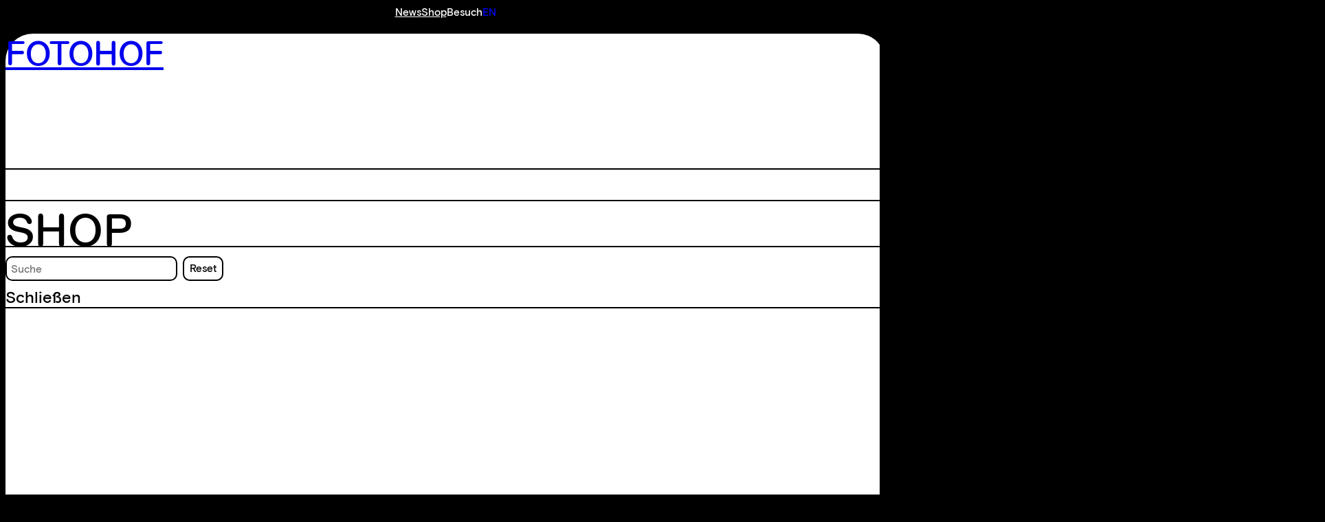

--- FILE ---
content_type: text/html; charset=UTF-8
request_url: https://fotohof.at/shop/?_shop_kategorien=publikationenallgemeine_geschaeftsbedingungen/
body_size: 47349
content:
<!DOCTYPE html>
<html lang="de-DE">

<head>
    <meta charset="UTF-8">
    <meta name="viewport" content="width=device-width, initial-scale=1">

        <title>Shop - FOTOHOF</title>
<link rel="alternate" hreflang="de" href="https://fotohof.at/shop/" />
<link rel="alternate" hreflang="en" href="https://fotohof.at/en/shop/" />
<link rel="alternate" hreflang="x-default" href="https://fotohof.at/shop/" />
<meta name="dc.title" content="Shop - FOTOHOF">
<meta name="dc.relation" content="https://fotohof.at/shop/">
<meta name="dc.source" content="https://fotohof.at/">
<meta name="dc.language" content="de_DE">
<meta name="robots" content="index, follow, max-snippet:-1, max-image-preview:large, max-video-preview:-1">
<link rel="canonical" href="https://fotohof.at/shop/">
<meta property="og:url" content="https://fotohof.at/shop/">
<meta property="og:site_name" content="FOTOHOF">
<meta property="og:locale" content="de_DE">
<meta property="og:locale:alternate" content="en_US">
<meta property="og:type" content="article">
<meta property="og:title" content="Shop - FOTOHOF">
<meta property="og:image" content="https://fotohof.at/wp-content/uploads/2023/10/cropped-Favicon_Fotohof_V2.png">
<meta property="og:image:secure_url" content="https://fotohof.at/wp-content/uploads/2023/10/cropped-Favicon_Fotohof_V2.png">
<meta property="og:image:width" content="512">
<meta property="og:image:height" content="512">
<meta name="twitter:card" content="summary">
<meta name="twitter:title" content="Shop - FOTOHOF">
<style>[consent-id]:not(.rcb-content-blocker):not([consent-transaction-complete]):not([consent-visual-use-parent^="children:"]):not([consent-confirm]){opacity:0!important;}
.rcb-content-blocker+.rcb-content-blocker-children-fallback~*{display:none!important;}</style><link rel="preload" href="https://fotohof.at/wp-content/a8a9738578f9109492a6bd1093524e0d/dist/532765736.js" as="script" />
<link rel="preload" href="https://fotohof.at/wp-content/a8a9738578f9109492a6bd1093524e0d/dist/2004473227.js" as="script" />
<link rel="preload" href="https://fotohof.at/wp-content/plugins/real-cookie-banner-pro/public/lib/animate.css/animate.min.css" as="style" />
<script data-cfasync="false" defer src="https://fotohof.at/wp-content/a8a9738578f9109492a6bd1093524e0d/dist/532765736.js" id="real-cookie-banner-pro-vendor-real-cookie-banner-pro-banner-js"></script>
<script type="application/json" data-skip-lazy-load="js-extra" data-skip-moving="true" data-no-defer nitro-exclude data-alt-type="application/ld+json" data-dont-merge data-wpmeteor-nooptimize="true" data-cfasync="false" id="a6fd279c9344373bfedf813172340a4931-js-extra">{"slug":"real-cookie-banner-pro","textDomain":"real-cookie-banner","version":"5.2.9","restUrl":"https:\/\/fotohof.at\/wp-json\/real-cookie-banner\/v1\/","restNamespace":"real-cookie-banner\/v1","restPathObfuscateOffset":"84b20b84f9a820dd","restRoot":"https:\/\/fotohof.at\/wp-json\/","restQuery":{"_v":"5.2.9","_locale":"user","_dataLocale":"de"},"restNonce":"41d4da10fc","restRecreateNonceEndpoint":"https:\/\/fotohof.at\/wp-admin\/admin-ajax.php?action=rest-nonce","publicUrl":"https:\/\/fotohof.at\/wp-content\/plugins\/real-cookie-banner-pro\/public\/","chunkFolder":"dist","chunksLanguageFolder":"https:\/\/fotohof.at\/wp-content\/languages\/mo-cache\/real-cookie-banner-pro\/","chunks":{"chunk-config-tab-blocker.lite.js":["de_DE-83d48f038e1cf6148175589160cda67e","de_DE-e5c2f3318cd06f18a058318f5795a54b","de_DE-76129424d1eb6744d17357561a128725","de_DE-d3d8ada331df664d13fa407b77bc690b"],"chunk-config-tab-blocker.pro.js":["de_DE-ddf5ae983675e7b6eec2afc2d53654a2","de_DE-487d95eea292aab22c80aa3ae9be41f0","de_DE-ab0e642081d4d0d660276c9cebfe9f5d","de_DE-0f5f6074a855fa677e6086b82145bd50"],"chunk-config-tab-consent.lite.js":["de_DE-3823d7521a3fc2857511061e0d660408"],"chunk-config-tab-consent.pro.js":["de_DE-9cb9ecf8c1e8ce14036b5f3a5e19f098"],"chunk-config-tab-cookies.lite.js":["de_DE-1a51b37d0ef409906245c7ed80d76040","de_DE-e5c2f3318cd06f18a058318f5795a54b","de_DE-76129424d1eb6744d17357561a128725"],"chunk-config-tab-cookies.pro.js":["de_DE-572ee75deed92e7a74abba4b86604687","de_DE-487d95eea292aab22c80aa3ae9be41f0","de_DE-ab0e642081d4d0d660276c9cebfe9f5d"],"chunk-config-tab-dashboard.lite.js":["de_DE-f843c51245ecd2b389746275b3da66b6"],"chunk-config-tab-dashboard.pro.js":["de_DE-ae5ae8f925f0409361cfe395645ac077"],"chunk-config-tab-import.lite.js":["de_DE-66df94240f04843e5a208823e466a850"],"chunk-config-tab-import.pro.js":["de_DE-e5fee6b51986d4ff7a051d6f6a7b076a"],"chunk-config-tab-licensing.lite.js":["de_DE-e01f803e4093b19d6787901b9591b5a6"],"chunk-config-tab-licensing.pro.js":["de_DE-4918ea9704f47c2055904e4104d4ffba"],"chunk-config-tab-scanner.lite.js":["de_DE-b10b39f1099ef599835c729334e38429"],"chunk-config-tab-scanner.pro.js":["de_DE-752a1502ab4f0bebfa2ad50c68ef571f"],"chunk-config-tab-settings.lite.js":["de_DE-37978e0b06b4eb18b16164a2d9c93a2c"],"chunk-config-tab-settings.pro.js":["de_DE-e59d3dcc762e276255c8989fbd1f80e3"],"chunk-config-tab-tcf.lite.js":["de_DE-4f658bdbf0aa370053460bc9e3cd1f69","de_DE-e5c2f3318cd06f18a058318f5795a54b","de_DE-d3d8ada331df664d13fa407b77bc690b"],"chunk-config-tab-tcf.pro.js":["de_DE-e1e83d5b8a28f1f91f63b9de2a8b181a","de_DE-487d95eea292aab22c80aa3ae9be41f0","de_DE-0f5f6074a855fa677e6086b82145bd50"]},"others":{"customizeValuesBanner":"{\"layout\":{\"type\":\"banner\",\"maxHeightEnabled\":true,\"maxHeight\":785,\"dialogMaxWidth\":530,\"dialogPosition\":\"middleCenter\",\"dialogMargin\":[0,0,0,0],\"bannerPosition\":\"bottom\",\"bannerMaxWidth\":1024,\"dialogBorderRadius\":10,\"borderRadius\":0,\"animationIn\":\"slideInUp\",\"animationInDuration\":500,\"animationInOnlyMobile\":true,\"animationOut\":\"none\",\"animationOutDuration\":500,\"animationOutOnlyMobile\":true,\"overlay\":true,\"overlayBg\":\"#0a0a0a\",\"overlayBgAlpha\":50,\"overlayBlur\":5},\"decision\":{\"acceptAll\":\"button\",\"acceptEssentials\":\"button\",\"showCloseIcon\":false,\"acceptIndividual\":\"link\",\"buttonOrder\":\"all,essential,save,individual\",\"showGroups\":false,\"groupsFirstView\":false,\"saveButton\":\"always\"},\"design\":{\"bg\":\"#ffffff\",\"textAlign\":\"left\",\"linkTextDecoration\":\"underline\",\"borderWidth\":0,\"borderColor\":\"#ffffff\",\"fontSize\":14,\"fontColor\":\"#2b2b2b\",\"fontInheritFamily\":true,\"fontFamily\":\"Arial, Helvetica, sans-serif\",\"fontWeight\":\"normal\",\"boxShadowEnabled\":true,\"boxShadowOffsetX\":0,\"boxShadowOffsetY\":4,\"boxShadowBlurRadius\":27,\"boxShadowSpreadRadius\":0,\"boxShadowColor\":\"#6b6b6b\",\"boxShadowColorAlpha\":20},\"headerDesign\":{\"inheritBg\":true,\"bg\":\"#f4f4f4\",\"inheritTextAlign\":true,\"textAlign\":\"center\",\"padding\":[15,20,15,20],\"logo\":\"\",\"logoRetina\":\"\",\"logoMaxHeight\":47,\"logoPosition\":\"left\",\"logoMargin\":[5,5,5,0],\"fontSize\":16,\"fontColor\":\"#2b2b2b\",\"fontInheritFamily\":true,\"fontFamily\":\"Arial, Helvetica, sans-serif\",\"fontWeight\":\"bold\",\"borderWidth\":1,\"borderColor\":\"#efefef\"},\"bodyDesign\":{\"padding\":[10,20,0,20],\"descriptionInheritFontSize\":true,\"descriptionFontSize\":14,\"dottedGroupsInheritFontSize\":true,\"dottedGroupsFontSize\":14,\"dottedGroupsBulletColor\":\"#000000\",\"teachingsInheritTextAlign\":true,\"teachingsTextAlign\":\"center\",\"teachingsSeparatorActive\":true,\"teachingsSeparatorWidth\":50,\"teachingsSeparatorHeight\":3,\"teachingsSeparatorColor\":\"#000000\",\"teachingsInheritFontSize\":false,\"teachingsFontSize\":12,\"teachingsInheritFontColor\":false,\"teachingsFontColor\":\"#757575\",\"accordionMargin\":[10,0,5,0],\"accordionPadding\":[5,10,5,10],\"accordionArrowType\":\"outlined\",\"accordionArrowColor\":\"#000000\",\"accordionBg\":\"#ffffff\",\"accordionActiveBg\":\"#f9f9f9\",\"accordionHoverBg\":\"#efefef\",\"accordionBorderWidth\":1,\"accordionBorderColor\":\"#efefef\",\"accordionTitleFontSize\":12,\"accordionTitleFontColor\":\"#2b2b2b\",\"accordionTitleFontWeight\":\"normal\",\"accordionDescriptionMargin\":[5,0,0,0],\"accordionDescriptionFontSize\":12,\"accordionDescriptionFontColor\":\"#757575\",\"accordionDescriptionFontWeight\":\"normal\",\"acceptAllOneRowLayout\":false,\"acceptAllPadding\":[10,10,10,10],\"acceptAllBg\":\"#000000\",\"acceptAllTextAlign\":\"center\",\"acceptAllFontSize\":18,\"acceptAllFontColor\":\"#ffffff\",\"acceptAllFontWeight\":\"normal\",\"acceptAllBorderWidth\":0,\"acceptAllBorderColor\":\"#000000\",\"acceptAllHoverBg\":\"#282828\",\"acceptAllHoverFontColor\":\"#ffffff\",\"acceptAllHoverBorderColor\":\"#000000\",\"acceptEssentialsUseAcceptAll\":true,\"acceptEssentialsButtonType\":\"\",\"acceptEssentialsPadding\":[5,5,5,5],\"acceptEssentialsBg\":\"#ffffff\",\"acceptEssentialsTextAlign\":\"center\",\"acceptEssentialsFontSize\":14,\"acceptEssentialsFontColor\":\"#000000\",\"acceptEssentialsFontWeight\":\"normal\",\"acceptEssentialsBorderWidth\":1,\"acceptEssentialsBorderColor\":\"#000000\",\"acceptEssentialsHoverBg\":\"#000000\",\"acceptEssentialsHoverFontColor\":\"#ffffff\",\"acceptEssentialsHoverBorderColor\":\"#000000\",\"acceptIndividualPadding\":[5,5,5,5],\"acceptIndividualBg\":\"#ffffff\",\"acceptIndividualTextAlign\":\"center\",\"acceptIndividualFontSize\":16,\"acceptIndividualFontColor\":\"#000000\",\"acceptIndividualFontWeight\":\"normal\",\"acceptIndividualBorderWidth\":0,\"acceptIndividualBorderColor\":\"#000000\",\"acceptIndividualHoverBg\":\"#ffffff\",\"acceptIndividualHoverFontColor\":\"#282828\",\"acceptIndividualHoverBorderColor\":\"#000000\"},\"footerDesign\":{\"poweredByLink\":false,\"inheritBg\":true,\"bg\":\"#f4f4f4\",\"inheritTextAlign\":true,\"textAlign\":\"center\",\"padding\":[7,20,11,20],\"fontSize\":14,\"fontColor\":\"#757575\",\"fontInheritFamily\":true,\"fontFamily\":\"Arial, Helvetica, sans-serif\",\"fontWeight\":\"normal\",\"hoverFontColor\":\"#2b2b2b\",\"borderWidth\":1,\"borderColor\":\"#efefef\",\"languageSwitcher\":\"flags\"},\"texts\":{\"headline\":\"Privatsph\\u00e4re-Einstellungen\",\"description\":\"Wir verwenden Cookies und \\u00e4hnliche Technologien auf unserer Website und verarbeiten personenbezogene Daten von dir (z.B. IP-Adresse), um z.B. Inhalte und Anzeigen zu personalisieren, Medien von Drittanbietern einzubinden oder Zugriffe auf unsere Website zu analysieren. Die Datenverarbeitung kann auch erst in Folge gesetzter Cookies stattfinden. Wir teilen diese Daten mit Dritten, die wir in den Privatsph\\u00e4re-Einstellungen benennen.<br \\\/><br \\\/>Die Datenverarbeitung kann mit deiner Einwilligung oder auf Basis eines berechtigten Interesses erfolgen, dem du in den Privatsph\\u00e4re-Einstellungen widersprechen kannst. Du hast das Recht, nicht einzuwilligen und deine Einwilligung zu einem sp\\u00e4teren Zeitpunkt zu \\u00e4ndern oder zu widerrufen. Der Widerruf wird sofort wirksam, hat jedoch keine Auswirkungen auf bereits verarbeitete Daten. Weitere Informationen zur Verwendung deiner Daten findest du in unserer {{privacyPolicy}}Datenschutzerkl\\u00e4rung{{\\\/privacyPolicy}}.\",\"acceptAll\":\"Alle akzeptieren\",\"acceptEssentials\":\"Weiter ohne Einwilligung\",\"acceptIndividual\":\"Privatsph\\u00e4re-Einstellungen individuell festlegen\",\"poweredBy\":\"0\",\"dataProcessingInUnsafeCountries\":\"Einige Services verarbeiten personenbezogene Daten in unsicheren Drittl\\u00e4ndern. Mit deiner Einwilligung stimmst du auch der Datenverarbeitung gekennzeichneter Services gem\\u00e4\\u00df {{legalBasis}} zu, mit Risiken wie unzureichenden Rechtsmitteln, unbefugtem Zugriff durch Beh\\u00f6rden ohne Information oder Widerspruchsm\\u00f6glichkeit, unbefugter Weitergabe an Dritte und unzureichenden Datensicherheitsma\\u00dfnahmen.\",\"ageNoticeBanner\":\"Du bist unter {{minAge}} Jahre alt? Dann kannst du nicht in optionale Services einwilligen. Du kannst deine Eltern oder Erziehungsberechtigten bitten, mit dir in diese Services einzuwilligen.\",\"ageNoticeBlocker\":\"Du bist unter {{minAge}} Jahre alt? Leider darfst du in diesen Service nicht selbst einwilligen, um diese Inhalte zu sehen. Bitte deine Eltern oder Erziehungsberechtigten, in den Service mit dir einzuwilligen!\",\"listServicesNotice\":\"Wenn du alle Services akzeptierst, erlaubst du, dass {{services}} geladen werden. Diese sind nach ihrem Zweck in Gruppen {{serviceGroups}} unterteilt (Zugeh\\u00f6rigkeit durch hochgestellte Zahlen gekennzeichnet).\",\"listServicesLegitimateInterestNotice\":\"Au\\u00dferdem werden {{services}} auf der Grundlage eines berechtigten Interesses geladen.\",\"tcfStacksCustomName\":\"Services mit verschiedenen Zwecken au\\u00dferhalb des TCF-Standards\",\"tcfStacksCustomDescription\":\"Services, die Einwilligungen nicht \\u00fcber den TCF-Standard, sondern \\u00fcber andere Technologien teilen. Diese werden nach ihrem Zweck in mehrere Gruppen unterteilt. Einige davon werden aufgrund eines berechtigten Interesses genutzt (z.B. Gefahrenabwehr), andere werden nur mit deiner Einwilligung genutzt. Details zu den einzelnen Gruppen und Zwecken der Services findest du in den individuellen Privatsph\\u00e4re-Einstellungen.\",\"consentForwardingExternalHosts\":\"Deine Einwilligung gilt auch auf {{websites}}.\",\"blockerHeadline\":\"{{name}} aufgrund von Privatsph\\u00e4re-Einstellungen blockiert\",\"blockerLinkShowMissing\":\"Zeige alle Services, in die du noch einwilligen musst\",\"blockerLoadButton\":\"Services akzeptieren und Inhalte laden\",\"blockerAcceptInfo\":\"Wenn du die blockierten Inhalte l\\u00e4dst, werden deine Datenschutzeinstellungen angepasst. Inhalte aus diesem Service werden in Zukunft nicht mehr blockiert.\",\"stickyHistory\":\"Historie der Privatsph\\u00e4re-Einstellungen\",\"stickyRevoke\":\"Einwilligungen widerrufen\",\"stickyRevokeSuccessMessage\":\"Du hast die Einwilligung f\\u00fcr Services mit dessen Cookies und Verarbeitung personenbezogener Daten erfolgreich widerrufen. Die Seite wird jetzt neu geladen!\",\"stickyChange\":\"Privatsph\\u00e4re-Einstellungen \\u00e4ndern\"},\"individualLayout\":{\"inheritDialogMaxWidth\":false,\"dialogMaxWidth\":970,\"inheritBannerMaxWidth\":true,\"bannerMaxWidth\":1980,\"descriptionTextAlign\":\"left\"},\"group\":{\"checkboxBg\":\"#f0f0f0\",\"checkboxBorderWidth\":1,\"checkboxBorderColor\":\"#000000\",\"checkboxActiveColor\":\"#ffffff\",\"checkboxActiveBg\":\"#000000\",\"checkboxActiveBorderColor\":\"#000000\",\"groupInheritBg\":true,\"groupBg\":\"#f4f4f4\",\"groupPadding\":[0,0,10,0],\"groupSpacing\":10,\"groupBorderRadius\":3,\"groupBorderWidth\":0,\"groupBorderColor\":\"#f4f4f4\",\"headlineFontSize\":16,\"headlineFontWeight\":\"normal\",\"headlineFontColor\":\"#2b2b2b\",\"descriptionFontSize\":14,\"descriptionFontColor\":\"#757575\",\"linkColor\":\"#757575\",\"linkHoverColor\":\"#2b2b2b\",\"detailsHideLessRelevant\":true},\"saveButton\":{\"useAcceptAll\":true,\"type\":\"button\",\"padding\":[5,5,5,5],\"bg\":\"#ffffff\",\"textAlign\":\"center\",\"fontSize\":14,\"fontColor\":\"#000000\",\"fontWeight\":\"normal\",\"borderWidth\":3,\"borderColor\":\"#000000\",\"hoverBg\":\"#000000\",\"hoverFontColor\":\"#ffffff\",\"hoverBorderColor\":\"#000000\"},\"individualTexts\":{\"headline\":\"Individuelle Privatsph\\u00e4re-Einstellungen\",\"description\":\"Wir verwenden Cookies und \\u00e4hnliche Technologien auf unserer Website und verarbeiten personenbezogene Daten von dir (z.B. IP-Adresse), um z.B. Inhalte und Anzeigen zu personalisieren, Medien von Drittanbietern einzubinden oder Zugriffe auf unsere Website zu analysieren. Die Datenverarbeitung kann auch erst in Folge gesetzter Cookies stattfinden. Wir teilen diese Daten mit Dritten, die wir in den Privatsph\\u00e4re-Einstellungen benennen.<br \\\/><br \\\/>Die Datenverarbeitung kann mit deiner Einwilligung oder auf Basis eines berechtigten Interesses erfolgen, dem du in den Privatsph\\u00e4re-Einstellungen widersprechen kannst. Du hast das Recht, nicht einzuwilligen und deine Einwilligung zu einem sp\\u00e4teren Zeitpunkt zu \\u00e4ndern oder zu widerrufen. Der Widerruf wird sofort wirksam, hat jedoch keine Auswirkungen auf bereits verarbeitete Daten. Weitere Informationen zur Verwendung deiner Daten findest du in unserer {{privacyPolicy}}Datenschutzerkl\\u00e4rung{{\\\/privacyPolicy}}.<br \\\/><br \\\/>Im Folgenden findest du eine \\u00dcbersicht \\u00fcber alle Services, die von dieser Website genutzt werden. Du kannst dir detaillierte Informationen zu jedem Service ansehen und ihm einzeln zustimmen oder von deinem Widerspruchsrecht Gebrauch machen.\",\"save\":\"Individuelle Auswahlen speichern\",\"showMore\":\"Service-Informationen anzeigen\",\"hideMore\":\"Service-Informationen ausblenden\",\"postamble\":\"\"},\"mobile\":{\"enabled\":true,\"maxHeight\":400,\"hideHeader\":false,\"alignment\":\"bottom\",\"scalePercent\":90,\"scalePercentVertical\":-50},\"sticky\":{\"enabled\":false,\"animationsEnabled\":true,\"alignment\":\"left\",\"bubbleBorderRadius\":50,\"icon\":\"fingerprint\",\"iconCustom\":\"\",\"iconCustomRetina\":\"\",\"iconSize\":15,\"iconColor\":\"#ffffff\",\"bubbleMargin\":[10,20,20,20],\"bubblePadding\":15,\"bubbleBg\":\"#000000\",\"bubbleBorderWidth\":0,\"bubbleBorderColor\":\"#10556f\",\"boxShadowEnabled\":true,\"boxShadowOffsetX\":0,\"boxShadowOffsetY\":2,\"boxShadowBlurRadius\":5,\"boxShadowSpreadRadius\":1,\"boxShadowColor\":\"#000000\",\"boxShadowColorAlpha\":40,\"bubbleHoverBg\":\"#ffffff\",\"bubbleHoverBorderColor\":\"#000000\",\"hoverIconColor\":\"#000000\",\"hoverIconCustom\":\"\",\"hoverIconCustomRetina\":\"\",\"menuFontSize\":16,\"menuBorderRadius\":5,\"menuItemSpacing\":10,\"menuItemPadding\":[5,10,5,10]},\"customCss\":{\"css\":\"\",\"antiAdBlocker\":\"y\"}}","isPro":true,"showProHints":false,"proUrl":"https:\/\/devowl.io\/de\/go\/real-cookie-banner?source=rcb-lite","showLiteNotice":false,"frontend":{"groups":"[{\"id\":2176,\"name\":\"Essenziell\",\"slug\":\"essenziell\",\"description\":\"Essenzielle Services sind f\\u00fcr die grundlegende Funktionalit\\u00e4t der Website erforderlich. Sie enthalten nur technisch notwendige Services. Diesen Services kann nicht widersprochen werden.\",\"isEssential\":true,\"isDefault\":true,\"items\":[{\"id\":33105,\"name\":\"WPML\",\"purpose\":\"WPML ist ein Mehrsprachen-System f\\u00fcr WordPress Websites, um die Website in mehreren Sprachen auszugeben und sie damit einer gr\\u00f6\\u00dferen Menge an Nutzern erreichbar zu machen. Cookies oder Cookie-\\u00e4hnliche Technologien k\\u00f6nnen gespeichert und ausgelesen werden. Diese k\\u00f6nnen die Sprache des Nutzers speichern und k\\u00f6nnen den Nutzer auf die Version der Webseite umleiten, die der Sprache des Browsers des Nutzers entspricht. Das berechtigte Interesse an der Nutzung dieses Services ist die Speicherung der Sprache des Nutzers zu speichern, um den Inhalt in der richtigen Sprache zu \\u00fcbermitteln.\",\"providerContact\":{\"phone\":\"\",\"email\":\"\",\"link\":\"\"},\"isProviderCurrentWebsite\":true,\"provider\":\"\",\"uniqueName\":\"wpml\",\"isEmbeddingOnlyExternalResources\":false,\"legalBasis\":\"consent\",\"dataProcessingInCountries\":[],\"dataProcessingInCountriesSpecialTreatments\":[],\"technicalDefinitions\":[{\"type\":\"http\",\"name\":\"wp-wpml_current_language\",\"host\":\"fotohof.at\",\"duration\":1,\"durationUnit\":\"d\",\"isSessionDuration\":false,\"purpose\":\"Aktuelle Sprache\"},{\"type\":\"indexedDb\",\"name\":\"wp-wpml_current_admin_language_*\",\"host\":\"fotohof.at\",\"duration\":1,\"durationUnit\":\"d\",\"isSessionDuration\":false,\"purpose\":\"Sprache des WordPress-Administrationsbereichs\"},{\"type\":\"http\",\"name\":\"wpml_browser_redirect_test\",\"host\":\"fotohof.at\",\"duration\":0,\"durationUnit\":\"y\",\"isSessionDuration\":true,\"purpose\":\"Pr\\u00fcft, ob Cookies gesetzt werden k\\u00f6nnen oder nicht\"},{\"type\":\"http\",\"name\":\"_icl_visitor_lang_js\",\"host\":\"fotohof.at\",\"duration\":0,\"durationUnit\":\"y\",\"isSessionDuration\":true,\"purpose\":\"Sprache, von der aus eine Weiterleitung erfolgte\"}],\"codeDynamics\":[],\"providerPrivacyPolicyUrl\":\"\",\"providerLegalNoticeUrl\":\"\",\"tagManagerOptInEventName\":\"\",\"tagManagerOptOutEventName\":\"\",\"googleConsentModeConsentTypes\":[],\"executePriority\":10,\"codeOptIn\":\"\",\"executeCodeOptInWhenNoTagManagerConsentIsGiven\":false,\"codeOptOut\":\"\",\"executeCodeOptOutWhenNoTagManagerConsentIsGiven\":false,\"deleteTechnicalDefinitionsAfterOptOut\":false,\"codeOnPageLoad\":\"\",\"presetId\":\"wpml\"},{\"id\":33103,\"name\":\"WooCommerce\",\"purpose\":\"WooCommerce erm\\u00f6glicht das Einbetten von einem E-Commerce-Shopsystem, mit dem du Produkte auf einer Website kaufen kannst. Dies erfordert die Verarbeitung der IP-Adresse und der Metadaten des Nutzers. Cookies oder Cookie-\\u00e4hnliche Technologien k\\u00f6nnen gespeichert und ausgelesen werden. Diese k\\u00f6nnen personenbezogene Daten und technische Daten wie Sitzung-ID, Account-Informationen, Bewertungsdaten, Benutzer-ID, Warenkorb des Benutzers in der Datenbank der Website, zuletzt angesehenen Produkte und verborgene Mitteilungen enthalten. Diese Daten k\\u00f6nnen verwendet werden, um den Download-Prozess f\\u00fcr herunterladbare Produkte zu verfolgen. WooCommerce kann das Einkaufserlebnis personalisieren, indem es z.B. bereits angesehene Produkte erneut anzeigt. Das berechtigte Interesse an der Nutzung dieses Dienstes ist das Angebot von Waren und Produkten in einer digitalen Umgebung.\",\"providerContact\":{\"phone\":\"\",\"email\":\"\",\"link\":\"\"},\"isProviderCurrentWebsite\":true,\"provider\":\"\",\"uniqueName\":\"woocommerce\",\"isEmbeddingOnlyExternalResources\":false,\"legalBasis\":\"legitimate-interest\",\"dataProcessingInCountries\":[],\"dataProcessingInCountriesSpecialTreatments\":[],\"technicalDefinitions\":[{\"type\":\"http\",\"name\":\"store_notice*\",\"host\":\"fotohof.at\",\"duration\":1,\"durationUnit\":\"y\",\"isSessionDuration\":true,\"purpose\":\"Ob eine Store Ank\\u00fcndigung abgewiesen wurde\"},{\"type\":\"session\",\"name\":\"wc_fragments_*\",\"host\":\"https:\\\/\\\/fotohof.at\",\"duration\":1,\"durationUnit\":\"y\",\"isSessionDuration\":false,\"purpose\":\"\"},{\"type\":\"session\",\"name\":\"wc_cart_hash_*\",\"host\":\"https:\\\/\\\/fotohof.at\",\"duration\":1,\"durationUnit\":\"y\",\"isSessionDuration\":false,\"purpose\":\"\"},{\"type\":\"local\",\"name\":\"wc_cart_hash_*\",\"host\":\"fotohof.at\",\"duration\":0,\"durationUnit\":\"y\",\"isSessionDuration\":false,\"purpose\":\"Sitzungs-ID mit Hash vom Warenkorb, der verwendet wird, um den Inhalt des Warenkorbs zu verfolgen und \\u00c4nderungen im Warenkorb korrekt zu synchronisieren\"},{\"type\":\"http\",\"name\":\"woocommerce_cart_hash\",\"host\":\"fotohof.at\",\"duration\":0,\"durationUnit\":\"y\",\"isSessionDuration\":true,\"purpose\":\"Hash, der den Inhalt des Warenkorbs und den Gesamtbetrag repr\\u00e4sentiert\"},{\"type\":\"http\",\"name\":\"wp_woocommerce_session_*\",\"host\":\"fotohof.at\",\"duration\":2,\"durationUnit\":\"d\",\"isSessionDuration\":false,\"purpose\":\"Sitzungs-ID, und Verfolgung von Warenkorb und anderen Aktivit\\u00e4ten des Nutzers w\\u00e4hrend des Besuchs auf der Website\"},{\"type\":\"local\",\"name\":\"storeApiNonce\",\"host\":\"https:\\\/\\\/fotohof.at\",\"duration\":1,\"durationUnit\":\"y\",\"isSessionDuration\":false,\"purpose\":\"Zeitstempel und Nonce (eine einmalige Zahl) zur Pr\\u00fcfung der Sicherheit bei API-Anfragen, um Angriffe auf die Website zu verhindern\"},{\"type\":\"local\",\"name\":\"wc-blocks_mini_cart_totals\",\"host\":\"https:\\\/\\\/fotohof.at\",\"duration\":1,\"durationUnit\":\"y\",\"isSessionDuration\":false,\"purpose\":\"Gesamtsumme des Warenkorbs f\\u00fcr den Mini-Warenkorb\"},{\"type\":\"http\",\"name\":\"woocommerce_items_in_cart\",\"host\":\"fotohof.at\",\"duration\":0,\"durationUnit\":\"y\",\"isSessionDuration\":true,\"purpose\":\"Markiert, ob etwas im Warenkorb liegt oder nicht\"},{\"type\":\"http\",\"name\":\"wc_cart_hash\",\"host\":\"fotohof.at\",\"duration\":1,\"durationUnit\":\"y\",\"isSessionDuration\":true,\"purpose\":\"Hash vom Warenkorb, der verwendet wird, um den Inhalt des Warenkorbs zu verfolgen und \\u00c4nderungen im Warenkorb korrekt zu synchronisieren\"},{\"type\":\"http\",\"name\":\"woocommerce_recently_viewed\",\"host\":\"fotohof.at\",\"duration\":1,\"durationUnit\":\"y\",\"isSessionDuration\":true,\"purpose\":\"Zuletzt angesehene Produkte, um dem Nutzer eine Liste der k\\u00fcrzlich angesehenen Artikel anzuzeigen\"},{\"type\":\"session\",\"name\":\"wc_cart_created\",\"host\":\"https:\\\/\\\/fotohof.at\",\"duration\":1,\"durationUnit\":\"y\",\"isSessionDuration\":false,\"purpose\":\"Zeitpunkt der Warenkorberstellung, um zu verfolgen, wann der Warenkorb angelegt wurde\"},{\"type\":\"http\",\"name\":\"comment_author_*\",\"host\":\"fotohof.at\",\"duration\":1,\"durationUnit\":\"y\",\"isSessionDuration\":false,\"purpose\":\"Name Verfasser der Rezension\"},{\"type\":\"http\",\"name\":\"comment_author_email_*\",\"host\":\"fotohof.at\",\"duration\":1,\"durationUnit\":\"y\",\"isSessionDuration\":false,\"purpose\":\"E-Mail-Adresse Verfasser der Rezension\"},{\"type\":\"http\",\"name\":\"wordpress_logged_in_*\",\"host\":\"fotohof.at\",\"duration\":1,\"durationUnit\":\"y\",\"isSessionDuration\":true,\"purpose\":\"WordPress-Benutzername, ein Zeitstempel, wann Cookie abl\\u00e4uft, ein Authentifizierungstoken zum Schutz des Zugriffs auf den Admin-Bereich und ein Sicherheits-Hash\"},{\"type\":\"http\",\"name\":\"wordpress_sec_*\",\"host\":\"fotohof.at\",\"duration\":1,\"durationUnit\":\"y\",\"isSessionDuration\":true,\"purpose\":\"WordPress-Benutzername, ein Zeitstempel, wann das Cookie abl\\u00e4uft, ein Authentifizierungstoken zum Schutz des Zugriffs auf den Admin-Bereich und ein Sicherheits-Hash\"}],\"codeDynamics\":[],\"providerPrivacyPolicyUrl\":\"\",\"providerLegalNoticeUrl\":\"\",\"tagManagerOptInEventName\":\"\",\"tagManagerOptOutEventName\":\"\",\"googleConsentModeConsentTypes\":[],\"executePriority\":10,\"codeOptIn\":\"\",\"executeCodeOptInWhenNoTagManagerConsentIsGiven\":false,\"codeOptOut\":\"\",\"executeCodeOptOutWhenNoTagManagerConsentIsGiven\":false,\"deleteTechnicalDefinitionsAfterOptOut\":false,\"codeOnPageLoad\":\"\",\"presetId\":\"woocommerce\"},{\"id\":33090,\"name\":\"Real Cookie Banner\",\"purpose\":\"Real Cookie Banner bittet Website-Besucher um die Einwilligung zum Setzen von Cookies und zur Verarbeitung personenbezogener Daten. Dazu wird jedem Website-Besucher eine UUID (pseudonyme Identifikation des Nutzers) zugewiesen, die bis zum Ablauf des Cookies zur Speicherung der Einwilligung g\\u00fcltig ist. Cookies werden dazu verwendet, um zu testen, ob Cookies gesetzt werden k\\u00f6nnen, um Referenz auf die dokumentierte Einwilligung zu speichern, um zu speichern, in welche Services aus welchen Service-Gruppen der Besucher eingewilligt hat, und, falls Einwilligung nach dem Transparency & Consent Framework (TCF) eingeholt werden, um die Einwilligungen in TCF Partner, Zwecke, besondere Zwecke, Funktionen und besondere Funktionen zu speichern. Im Rahmen der Darlegungspflicht nach DSGVO wird die erhobene Einwilligung vollumf\\u00e4nglich dokumentiert. Dazu z\\u00e4hlt neben den Services und Service-Gruppen, in welche der Besucher eingewilligt hat, und falls Einwilligung nach dem TCF Standard eingeholt werden, in welche TCF Partner, Zwecke und Funktionen der Besucher eingewilligt hat, alle Einstellungen des Cookie Banners zum Zeitpunkt der Einwilligung als auch die technischen Umst\\u00e4nde (z.B. Gr\\u00f6\\u00dfe des Sichtbereichs bei der Einwilligung) und die Nutzerinteraktionen (z.B. Klick auf Buttons), die zur Einwilligung gef\\u00fchrt haben. Die Einwilligung wird pro Sprache einmal erhoben.\",\"providerContact\":{\"phone\":\"\",\"email\":\"\",\"link\":\"\"},\"isProviderCurrentWebsite\":true,\"provider\":\"\",\"uniqueName\":\"\",\"isEmbeddingOnlyExternalResources\":false,\"legalBasis\":\"legal-requirement\",\"dataProcessingInCountries\":[],\"dataProcessingInCountriesSpecialTreatments\":[],\"technicalDefinitions\":[{\"type\":\"http\",\"name\":\"real_cookie_banner*\",\"host\":\".fotohof.at\",\"duration\":365,\"durationUnit\":\"d\",\"isSessionDuration\":false,\"purpose\":\"Eindeutiger Identifikator f\\u00fcr die Einwilligung, aber nicht f\\u00fcr den Website-Besucher. Revisionshash f\\u00fcr die Einstellungen des Cookie-Banners (Texte, Farben, Funktionen, Servicegruppen, Dienste, Content Blocker usw.). IDs f\\u00fcr eingewilligte Services und Service-Gruppen.\"},{\"type\":\"http\",\"name\":\"real_cookie_banner*-tcf\",\"host\":\".fotohof.at\",\"duration\":365,\"durationUnit\":\"d\",\"isSessionDuration\":false,\"purpose\":\"Im Rahmen von TCF gesammelte Einwilligungen, die im TC-String-Format gespeichert werden, einschlie\\u00dflich TCF-Vendoren, -Zwecke, -Sonderzwecke, -Funktionen und -Sonderfunktionen.\"},{\"type\":\"http\",\"name\":\"real_cookie_banner*-gcm\",\"host\":\".fotohof.at\",\"duration\":365,\"durationUnit\":\"d\",\"isSessionDuration\":false,\"purpose\":\"Die im Google Consent Mode gesammelten Einwilligungen in die verschiedenen Einwilligungstypen (Zwecke) werden f\\u00fcr alle mit dem Google Consent Mode kompatiblen Services gespeichert.\"},{\"type\":\"http\",\"name\":\"real_cookie_banner-test\",\"host\":\".fotohof.at\",\"duration\":365,\"durationUnit\":\"d\",\"isSessionDuration\":false,\"purpose\":\"Cookie, der gesetzt wurde, um die Funktionalit\\u00e4t von HTTP-Cookies zu testen. Wird sofort nach dem Test gel\\u00f6scht.\"},{\"type\":\"local\",\"name\":\"real_cookie_banner*\",\"host\":\"https:\\\/\\\/fotohof.at\",\"duration\":1,\"durationUnit\":\"d\",\"isSessionDuration\":false,\"purpose\":\"Eindeutiger Identifikator f\\u00fcr die Einwilligung, aber nicht f\\u00fcr den Website-Besucher. Revisionshash f\\u00fcr die Einstellungen des Cookie-Banners (Texte, Farben, Funktionen, Service-Gruppen, Services, Content Blocker usw.). IDs f\\u00fcr eingewilligte Services und Service-Gruppen. Wird nur solange gespeichert, bis die Einwilligung auf dem Website-Server dokumentiert ist.\"},{\"type\":\"local\",\"name\":\"real_cookie_banner*-tcf\",\"host\":\"https:\\\/\\\/fotohof.at\",\"duration\":1,\"durationUnit\":\"d\",\"isSessionDuration\":false,\"purpose\":\"Im Rahmen von TCF gesammelte Einwilligungen werden im TC-String-Format gespeichert, einschlie\\u00dflich TCF Vendoren, Zwecke, besondere Zwecke, Funktionen und besondere Funktionen. Wird nur solange gespeichert, bis die Einwilligung auf dem Website-Server dokumentiert ist.\"},{\"type\":\"local\",\"name\":\"real_cookie_banner*-gcm\",\"host\":\"https:\\\/\\\/fotohof.at\",\"duration\":1,\"durationUnit\":\"d\",\"isSessionDuration\":false,\"purpose\":\"Im Rahmen des Google Consent Mode erfasste Einwilligungen werden f\\u00fcr alle mit dem Google Consent Mode kompatiblen Services in Einwilligungstypen (Zwecke) gespeichert. Wird nur solange gespeichert, bis die Einwilligung auf dem Website-Server dokumentiert ist.\"},{\"type\":\"local\",\"name\":\"real_cookie_banner-consent-queue*\",\"host\":\"https:\\\/\\\/fotohof.at\",\"duration\":1,\"durationUnit\":\"d\",\"isSessionDuration\":false,\"purpose\":\"Lokale Zwischenspeicherung (Caching) der Auswahl im Cookie-Banner, bis der Server die Einwilligung dokumentiert; Dokumentation periodisch oder bei Seitenwechseln versucht, wenn der Server nicht verf\\u00fcgbar oder \\u00fcberlastet ist.\"}],\"codeDynamics\":[],\"providerPrivacyPolicyUrl\":\"\",\"providerLegalNoticeUrl\":\"\",\"tagManagerOptInEventName\":\"\",\"tagManagerOptOutEventName\":\"\",\"googleConsentModeConsentTypes\":[],\"executePriority\":10,\"codeOptIn\":\"\",\"executeCodeOptInWhenNoTagManagerConsentIsGiven\":false,\"codeOptOut\":\"\",\"executeCodeOptOutWhenNoTagManagerConsentIsGiven\":false,\"deleteTechnicalDefinitionsAfterOptOut\":false,\"codeOnPageLoad\":\"\",\"presetId\":\"real-cookie-banner\"}]},{\"id\":2178,\"name\":\"Funktional\",\"slug\":\"funktional\",\"description\":\"Funktionale Services sind notwendig, um \\u00fcber die wesentliche Funktionalit\\u00e4t der Website hinausgehende Features wie h\\u00fcbschere Schriftarten, Videowiedergabe oder interaktive Web 2.0-Features bereitzustellen. Inhalte von z.B. Video- und Social Media-Plattformen sind standardm\\u00e4\\u00dfig gesperrt und k\\u00f6nnen zugestimmt werden. Wenn dem Service zugestimmt wird, werden diese Inhalte automatisch ohne weitere manuelle Einwilligung geladen.\",\"isEssential\":false,\"isDefault\":true,\"items\":[{\"id\":33107,\"name\":\"YouTube\",\"purpose\":\"YouTube erm\\u00f6glicht das Einbetten von Inhalten auf Websites, die auf youtube.com ver\\u00f6ffentlicht werden, um die Website mit Videos zu verbessern. Dies erfordert die Verarbeitung der IP-Adresse und der Metadaten des Nutzers. Cookies oder Cookie-\\u00e4hnliche Technologien k\\u00f6nnen gespeichert und ausgelesen werden. Diese k\\u00f6nnen personenbezogene Daten und technische Daten wie Nutzer-IDs, Einwilligungen, Einstellungen des Videoplayers, verbundene Ger\\u00e4te, Interaktionen mit dem Service, Push-Benachrichtigungen und dem genutzten Konto enthalten. Diese Daten k\\u00f6nnen verwendet werden, um besuchte Websites zu erfassen, detaillierte Statistiken \\u00fcber das Nutzerverhalten zu erstellen und um die Dienste von Google zu verbessern. Sie k\\u00f6nnen auch zur Profilerstellung verwendet werden, z. B. um dir personalisierte Dienste anzubieten, wie Werbung auf der Grundlage deiner Interessen oder Empfehlungen. Diese Daten k\\u00f6nnen von Google mit den Daten der auf den Websites von Google (z. B. youtube.com und google.com) eingeloggten Nutzer verkn\\u00fcpft werden. Google stellt personenbezogene Daten seinen verbundenen Unternehmen, anderen vertrauensw\\u00fcrdigen Unternehmen oder Personen zur Verf\\u00fcgung, die diese Daten auf der Grundlage der Anweisungen von Google und in \\u00dcbereinstimmung mit den Datenschutzbestimmungen von Google verarbeiten k\\u00f6nnen.\",\"providerContact\":{\"phone\":\"+1 650 253 0000\",\"email\":\"dpo-google@google.com\",\"link\":\"https:\\\/\\\/support.google.com\\\/\"},\"isProviderCurrentWebsite\":false,\"provider\":\"Google Ireland Limited, Gordon House, Barrow Street, Dublin 4, Irland\",\"uniqueName\":\"youtube\",\"isEmbeddingOnlyExternalResources\":false,\"legalBasis\":\"consent\",\"dataProcessingInCountries\":[\"US\",\"IE\",\"CL\",\"NL\",\"BE\",\"FI\",\"DK\",\"TW\",\"JP\",\"SG\",\"BR\",\"GB\",\"FR\",\"DE\",\"PL\",\"ES\",\"IT\",\"CH\",\"IL\",\"KR\",\"IN\",\"HK\",\"AU\",\"QA\"],\"dataProcessingInCountriesSpecialTreatments\":[\"provider-is-self-certified-trans-atlantic-data-privacy-framework\"],\"technicalDefinitions\":[{\"type\":\"http\",\"name\":\"SIDCC\",\"host\":\".google.com\",\"duration\":1,\"durationUnit\":\"y\",\"isSessionDuration\":false,\"purpose\":\"\"},{\"type\":\"http\",\"name\":\"SIDCC\",\"host\":\".youtube.com\",\"duration\":1,\"durationUnit\":\"y\",\"isSessionDuration\":false,\"purpose\":\"\"},{\"type\":\"http\",\"name\":\"VISITOR_INFO1_LIVE\",\"host\":\".youtube.com\",\"duration\":7,\"durationUnit\":\"mo\",\"isSessionDuration\":false,\"purpose\":\"\"},{\"type\":\"http\",\"name\":\"LOGIN_INFO\",\"host\":\".youtube.com\",\"duration\":13,\"durationUnit\":\"mo\",\"isSessionDuration\":false,\"purpose\":\"\"},{\"type\":\"http\",\"name\":\"CONSENT\",\"host\":\".youtube.com\",\"duration\":9,\"durationUnit\":\"mo\",\"isSessionDuration\":false,\"purpose\":\"\"},{\"type\":\"http\",\"name\":\"CONSENT\",\"host\":\".google.com\",\"duration\":9,\"durationUnit\":\"mo\",\"isSessionDuration\":false,\"purpose\":\"\"},{\"type\":\"http\",\"name\":\"OTZ\",\"host\":\"www.google.com\",\"duration\":1,\"durationUnit\":\"d\",\"isSessionDuration\":false,\"purpose\":\"\"},{\"type\":\"local\",\"name\":\"yt-remote-device-id\",\"host\":\"https:\\\/\\\/www.youtube.com\",\"duration\":1,\"durationUnit\":\"y\",\"isSessionDuration\":false,\"purpose\":\"Eindeutige Ger\\u00e4te-ID, Zeitpunkt der Erstellung und Ablaufs des Objekts\"},{\"type\":\"local\",\"name\":\"yt-player-headers-readable\",\"host\":\"https:\\\/\\\/www.youtube.com\",\"duration\":1,\"durationUnit\":\"y\",\"isSessionDuration\":false,\"purpose\":\"Zustand der technischen Lesbarkeit vom YouTube-Player-Header, Zeitpunkt der Erstellung und Ablaufs des Objekts\"},{\"type\":\"local\",\"name\":\"ytidb::LAST_RESULT_ENTRY_KEY\",\"host\":\"https:\\\/\\\/www.youtube.com\",\"duration\":1,\"durationUnit\":\"y\",\"isSessionDuration\":false,\"purpose\":\"\"},{\"type\":\"local\",\"name\":\"yt-fullerscreen-edu-button-shown-count\",\"host\":\"https:\\\/\\\/www.youtube.com\",\"duration\":1,\"durationUnit\":\"y\",\"isSessionDuration\":false,\"purpose\":\"\"},{\"type\":\"local\",\"name\":\"yt-remote-connected-devices\",\"host\":\"https:\\\/\\\/www.youtube.com\",\"duration\":1,\"durationUnit\":\"y\",\"isSessionDuration\":false,\"purpose\":\"Liste mit Ger\\u00e4ten, die mit einem YouTube-Konto verbunden sind, Zeitpunkt der Erstellung und Ablaufs des Objekts\"},{\"type\":\"local\",\"name\":\"yt-player-bandwidth\",\"host\":\"https:\\\/\\\/www.youtube.com\",\"duration\":1,\"durationUnit\":\"y\",\"isSessionDuration\":false,\"purpose\":\"Informationen zur Bandbreitennutzung des YouTube-Players, Zeitpunkt der Erstellung und Ablaufs des Objekts\"},{\"type\":\"indexedDb\",\"name\":\"LogsDatabaseV2:*||\",\"host\":\"https:\\\/\\\/www.youtube.com\",\"duration\":1,\"durationUnit\":\"y\",\"isSessionDuration\":false,\"purpose\":\"\"},{\"type\":\"indexedDb\",\"name\":\"ServiceWorkerLogsDatabase\",\"host\":\"https:\\\/\\\/www.youtube.com\",\"duration\":1,\"durationUnit\":\"y\",\"isSessionDuration\":false,\"purpose\":\"\"},{\"type\":\"indexedDb\",\"name\":\"YtldbMeta\",\"host\":\"https:\\\/\\\/www.youtube.com\",\"duration\":1,\"durationUnit\":\"y\",\"isSessionDuration\":false,\"purpose\":\"\"},{\"type\":\"http\",\"name\":\"test_cookie\",\"host\":\".doubleclick.net\",\"duration\":1,\"durationUnit\":\"d\",\"isSessionDuration\":false,\"purpose\":\"Testet, ob Cookies gesetzt werden k\\u00f6nnen\"},{\"type\":\"local\",\"name\":\"yt-player-quality\",\"host\":\"https:\\\/\\\/www.youtube.com\",\"duration\":1,\"durationUnit\":\"y\",\"isSessionDuration\":false,\"purpose\":\"Ausgabe-Videoqualit\\u00e4t f\\u00fcr YouTube-Videos, Zeitpunkt der Erstellung und Ablaufs des Objekts\"},{\"type\":\"local\",\"name\":\"yt-player-performance-cap\",\"host\":\"https:\\\/\\\/www.youtube.com\",\"duration\":1,\"durationUnit\":\"y\",\"isSessionDuration\":false,\"purpose\":\"\"},{\"type\":\"local\",\"name\":\"yt-player-volume\",\"host\":\"https:\\\/\\\/www.youtube.com\",\"duration\":1,\"durationUnit\":\"y\",\"isSessionDuration\":false,\"purpose\":\"Ton-Einstellungen des YouTube-Players, Zeitpunkt der Erstellung und Ablaufs des Objekts\"},{\"type\":\"indexedDb\",\"name\":\"PersistentEntityStoreDb:*||\",\"host\":\"https:\\\/\\\/www.youtube.com\",\"duration\":1,\"durationUnit\":\"y\",\"isSessionDuration\":false,\"purpose\":\"\"},{\"type\":\"indexedDb\",\"name\":\"yt-idb-pref-storage:*||\",\"host\":\"https:\\\/\\\/www.youtube.com\",\"duration\":1,\"durationUnit\":\"y\",\"isSessionDuration\":false,\"purpose\":\"\"},{\"type\":\"local\",\"name\":\"yt.innertube::nextId\",\"host\":\"https:\\\/\\\/www.youtube.com\",\"duration\":1,\"durationUnit\":\"y\",\"isSessionDuration\":false,\"purpose\":\"\"},{\"type\":\"local\",\"name\":\"yt.innertube::requests\",\"host\":\"https:\\\/\\\/www.youtube.com\",\"duration\":1,\"durationUnit\":\"y\",\"isSessionDuration\":false,\"purpose\":\"\"},{\"type\":\"local\",\"name\":\"yt-html5-player-modules::subtitlesModuleData::module-enabled\",\"host\":\"https:\\\/\\\/www.youtube.com\",\"duration\":1,\"durationUnit\":\"y\",\"isSessionDuration\":false,\"purpose\":\"\"},{\"type\":\"session\",\"name\":\"yt-remote-session-app\",\"host\":\"https:\\\/\\\/www.youtube.com\",\"duration\":1,\"durationUnit\":\"y\",\"isSessionDuration\":false,\"purpose\":\"Genutzte Applikation f\\u00fcr die Sitzung und Zeitpunkt der Erstellung des Objekts\"},{\"type\":\"session\",\"name\":\"yt-remote-cast-installed\",\"host\":\"https:\\\/\\\/www.youtube.com\",\"duration\":1,\"durationUnit\":\"y\",\"isSessionDuration\":false,\"purpose\":\"Status der Installation der \\\"remote-cast\\\"-Funktion und Zeitpunkt der Erstellung des Objekts\"},{\"type\":\"session\",\"name\":\"yt-player-volume\",\"host\":\"https:\\\/\\\/www.youtube.com\",\"duration\":1,\"durationUnit\":\"y\",\"isSessionDuration\":false,\"purpose\":\"Ton-Einstellungen des YouTube-Players und Zeitpunkt der Erstellung des Objekts\"},{\"type\":\"session\",\"name\":\"yt-remote-session-name\",\"host\":\"https:\\\/\\\/www.youtube.com\",\"duration\":1,\"durationUnit\":\"y\",\"isSessionDuration\":false,\"purpose\":\"Namen der aktiven Sitzung und Zeitpunkt der Erstellung des Objekts\"},{\"type\":\"session\",\"name\":\"yt-remote-cast-available\",\"host\":\"https:\\\/\\\/www.youtube.com\",\"duration\":1,\"durationUnit\":\"y\",\"isSessionDuration\":false,\"purpose\":\"Status der Verf\\u00fcgbarkeit der \\\"remote-cast\\\"-Funktion und Zeitpunkt der Erstellung des Objekts\"},{\"type\":\"session\",\"name\":\"yt-remote-fast-check-period\",\"host\":\"https:\\\/\\\/www.youtube.com\",\"duration\":1,\"durationUnit\":\"y\",\"isSessionDuration\":false,\"purpose\":\"Zeitpunkt der Erstellung des Objekts als Feststellung, ob \\\"remote-cast\\\"-Funktion erreichbar ist\"},{\"type\":\"local\",\"name\":\"*||::yt-player::yt-player-lv\",\"host\":\"https:\\\/\\\/www.youtube.com\",\"duration\":1,\"durationUnit\":\"y\",\"isSessionDuration\":false,\"purpose\":\"\"},{\"type\":\"indexedDb\",\"name\":\"swpushnotificationsdb\",\"host\":\"https:\\\/\\\/www.youtube.com\",\"duration\":1,\"durationUnit\":\"y\",\"isSessionDuration\":false,\"purpose\":\"\"},{\"type\":\"indexedDb\",\"name\":\"yt-player-local-media:*||\",\"host\":\"https:\\\/\\\/www.youtube.com\",\"duration\":1,\"durationUnit\":\"y\",\"isSessionDuration\":false,\"purpose\":\"\"},{\"type\":\"indexedDb\",\"name\":\"yt-it-response-store:*||\",\"host\":\"https:\\\/\\\/www.youtube.com\",\"duration\":1,\"durationUnit\":\"y\",\"isSessionDuration\":false,\"purpose\":\"\"},{\"type\":\"http\",\"name\":\"__HOST-GAPS\",\"host\":\"accounts.google.com\",\"duration\":13,\"durationUnit\":\"mo\",\"isSessionDuration\":false,\"purpose\":\"\"},{\"type\":\"http\",\"name\":\"OTZ\",\"host\":\"accounts.google.com\",\"duration\":1,\"durationUnit\":\"d\",\"isSessionDuration\":false,\"purpose\":\"\"},{\"type\":\"http\",\"name\":\"__Secure-1PSIDCC\",\"host\":\".google.com\",\"duration\":1,\"durationUnit\":\"y\",\"isSessionDuration\":false,\"purpose\":\"\"},{\"type\":\"http\",\"name\":\"__Secure-1PAPISID\",\"host\":\".google.com\",\"duration\":1,\"durationUnit\":\"y\",\"isSessionDuration\":false,\"purpose\":\"\"},{\"type\":\"http\",\"name\":\"__Secure-3PSIDCC\",\"host\":\".youtube.com\",\"duration\":1,\"durationUnit\":\"y\",\"isSessionDuration\":false,\"purpose\":\"\"},{\"type\":\"http\",\"name\":\"__Secure-1PAPISID\",\"host\":\".youtube.com\",\"duration\":13,\"durationUnit\":\"mo\",\"isSessionDuration\":false,\"purpose\":\"\"},{\"type\":\"http\",\"name\":\"__Secure-1PSID\",\"host\":\".youtube.com\",\"duration\":13,\"durationUnit\":\"mo\",\"isSessionDuration\":false,\"purpose\":\"\"},{\"type\":\"http\",\"name\":\"__Secure-3PSIDCC\",\"host\":\".google.com\",\"duration\":1,\"durationUnit\":\"y\",\"isSessionDuration\":false,\"purpose\":\"\"},{\"type\":\"http\",\"name\":\"__Secure-ENID\",\"host\":\".google.com\",\"duration\":13,\"durationUnit\":\"mo\",\"isSessionDuration\":false,\"purpose\":\"\"},{\"type\":\"http\",\"name\":\"__Secure-1PSID\",\"host\":\".google.com\",\"duration\":13,\"durationUnit\":\"mo\",\"isSessionDuration\":false,\"purpose\":\"\"},{\"type\":\"indexedDb\",\"name\":\"ytGefConfig:*||\",\"host\":\"https:\\\/\\\/www.youtube.com\",\"duration\":1,\"durationUnit\":\"y\",\"isSessionDuration\":false,\"purpose\":\"\"},{\"type\":\"http\",\"name\":\"__Host-3PLSID\",\"host\":\"accounts.google.com\",\"duration\":13,\"durationUnit\":\"mo\",\"isSessionDuration\":false,\"purpose\":\"\"},{\"type\":\"http\",\"name\":\"LSID\",\"host\":\"accounts.google.com\",\"duration\":13,\"durationUnit\":\"mo\",\"isSessionDuration\":false,\"purpose\":\"\"},{\"type\":\"http\",\"name\":\"ACCOUNT_CHOOSER\",\"host\":\"accounts.google.com\",\"duration\":13,\"durationUnit\":\"mo\",\"isSessionDuration\":false,\"purpose\":\"\"},{\"type\":\"http\",\"name\":\"__Host-1PLSID\",\"host\":\"accounts.google.com\",\"duration\":13,\"durationUnit\":\"mo\",\"isSessionDuration\":false,\"purpose\":\"\"},{\"type\":\"http\",\"name\":\"__Secure-3PAPISID\",\"host\":\".google.com\",\"duration\":13,\"durationUnit\":\"mo\",\"isSessionDuration\":false,\"purpose\":\"\"},{\"type\":\"http\",\"name\":\"SAPISID\",\"host\":\".google.com\",\"duration\":13,\"durationUnit\":\"mo\",\"isSessionDuration\":false,\"purpose\":\"\"},{\"type\":\"http\",\"name\":\"APISID\",\"host\":\".google.com\",\"duration\":13,\"durationUnit\":\"mo\",\"isSessionDuration\":false,\"purpose\":\"\"},{\"type\":\"http\",\"name\":\"HSID\",\"host\":\".google.com\",\"duration\":13,\"durationUnit\":\"mo\",\"isSessionDuration\":false,\"purpose\":\"\"},{\"type\":\"http\",\"name\":\"__Secure-3PSID\",\"host\":\".google.com\",\"duration\":13,\"durationUnit\":\"mo\",\"isSessionDuration\":false,\"purpose\":\"\"},{\"type\":\"http\",\"name\":\"__Secure-3PAPISID\",\"host\":\".youtube.com\",\"duration\":13,\"durationUnit\":\"mo\",\"isSessionDuration\":false,\"purpose\":\"\"},{\"type\":\"http\",\"name\":\"SAPISID\",\"host\":\".youtube.com\",\"duration\":13,\"durationUnit\":\"mo\",\"isSessionDuration\":false,\"purpose\":\"\"},{\"type\":\"http\",\"name\":\"HSID\",\"host\":\".youtube.com\",\"duration\":13,\"durationUnit\":\"mo\",\"isSessionDuration\":false,\"purpose\":\"\"},{\"type\":\"http\",\"name\":\"SSID\",\"host\":\".google.com\",\"duration\":13,\"durationUnit\":\"mo\",\"isSessionDuration\":false,\"purpose\":\"\"},{\"type\":\"http\",\"name\":\"SID\",\"host\":\".google.com\",\"duration\":13,\"durationUnit\":\"mo\",\"isSessionDuration\":false,\"purpose\":\"\"},{\"type\":\"http\",\"name\":\"SSID\",\"host\":\".youtube.com\",\"duration\":13,\"durationUnit\":\"mo\",\"isSessionDuration\":false,\"purpose\":\"\"},{\"type\":\"http\",\"name\":\"APISID\",\"host\":\".youtube.com\",\"duration\":13,\"durationUnit\":\"mo\",\"isSessionDuration\":false,\"purpose\":\"\"},{\"type\":\"http\",\"name\":\"__Secure-3PSID\",\"host\":\".youtube.com\",\"duration\":13,\"durationUnit\":\"mo\",\"isSessionDuration\":false,\"purpose\":\"\"},{\"type\":\"http\",\"name\":\"SID\",\"host\":\".youtube.com\",\"duration\":13,\"durationUnit\":\"mo\",\"isSessionDuration\":false,\"purpose\":\"\"},{\"type\":\"http\",\"name\":\"VISITOR_PRIVACY_METADATA\",\"host\":\".youtube.com\",\"duration\":7,\"durationUnit\":\"mo\",\"isSessionDuration\":false,\"purpose\":\"\"},{\"type\":\"http\",\"name\":\"NID\",\"host\":\".google.com\",\"duration\":7,\"durationUnit\":\"mo\",\"isSessionDuration\":false,\"purpose\":\"Eindeutige ID, um bevorzugte Einstellungen wie z. B. Sprache, Menge der Ergebnisse auf Suchergebnisseite oder Aktivierung des SafeSearch-Filters von Google\"},{\"type\":\"http\",\"name\":\"PREF\",\"host\":\".youtube.com\",\"duration\":1,\"durationUnit\":\"y\",\"isSessionDuration\":false,\"purpose\":\"Eindeutige ID, um bevorzugte Seiteneinstellungen und Wiedergabeeinstellungen wie explizite Autoplay-Optionen, zuf\\u00e4llige Wiedergabe von Inhalten und Playergr\\u00f6\\u00dfe festzulegen\"},{\"type\":\"http\",\"name\":\"IDE\",\"host\":\".doubleclick.net\",\"duration\":9,\"durationUnit\":\"mo\",\"isSessionDuration\":false,\"purpose\":\"Eindeutige Identifikationstoken zur Personalisierung von Anzeigen auf allen Websites, die das Google-Werbenetzwerk nutzen\"},{\"type\":\"http\",\"name\":\"__Secure-YEC\",\"host\":\".youtube.com\",\"duration\":1,\"durationUnit\":\"y\",\"isSessionDuration\":false,\"purpose\":\"Einzigartiger Identifikator zur Erkennung von Spam, Betrug und Missbrauch\"},{\"type\":\"http\",\"name\":\"YSC\",\"host\":\".youtube.com\",\"duration\":1,\"durationUnit\":\"y\",\"isSessionDuration\":true,\"purpose\":\"Eindeutige Sitzungs-ID, um zu erkennen, dass Anfragen innerhalb einer Browsersitzung vom Benutzer und nicht von anderen Websites stammen\"},{\"type\":\"http\",\"name\":\"AEC\",\"host\":\".google.com\",\"duration\":6,\"durationUnit\":\"mo\",\"isSessionDuration\":false,\"purpose\":\"Eindeutiger Identifikator zur Erkennung von Spam, Betrug und Missbrauch\"},{\"type\":\"http\",\"name\":\"SOCS\",\"host\":\".youtube.com\",\"duration\":9,\"durationUnit\":\"mo\",\"isSessionDuration\":false,\"purpose\":\"Einstellungen zur Einwilligung von Nutzern zu Google-Diensten, um deren Pr\\u00e4ferenzen zu speichern\"},{\"type\":\"http\",\"name\":\"SOCS\",\"host\":\".google.com\",\"duration\":13,\"durationUnit\":\"mo\",\"isSessionDuration\":false,\"purpose\":\"Einstellungen zur Einwilligung von Nutzern zu Google-Diensten, um deren Pr\\u00e4ferenzen zu speichern\"}],\"codeDynamics\":[],\"providerPrivacyPolicyUrl\":\"https:\\\/\\\/policies.google.com\\\/privacy?hl=de\",\"providerLegalNoticeUrl\":\"https:\\\/\\\/www.google.de\\\/contact\\\/impressum.html\",\"tagManagerOptInEventName\":\"\",\"tagManagerOptOutEventName\":\"\",\"googleConsentModeConsentTypes\":[],\"executePriority\":10,\"codeOptIn\":\"\",\"executeCodeOptInWhenNoTagManagerConsentIsGiven\":false,\"codeOptOut\":\"\",\"executeCodeOptOutWhenNoTagManagerConsentIsGiven\":false,\"deleteTechnicalDefinitionsAfterOptOut\":false,\"codeOnPageLoad\":\"\",\"presetId\":\"youtube\"}]}]","links":[{"id":33086,"label":"Datenschutzerkl\u00e4rung","pageType":"privacyPolicy","isExternalUrl":false,"pageId":16653,"url":"https:\/\/fotohof.at\/datenschutzerklaerung\/","hideCookieBanner":true,"isTargetBlank":true},{"id":33113,"label":"Cookie-Richtlinie","pageType":"cookiePolicy","isExternalUrl":false,"pageId":33111,"url":"https:\/\/fotohof.at\/cookie-richtlinie\/","hideCookieBanner":true,"isTargetBlank":true},{"id":33088,"label":"Impressum","pageType":"legalNotice","isExternalUrl":false,"pageId":16657,"url":"https:\/\/fotohof.at\/impressum\/","hideCookieBanner":true,"isTargetBlank":true}],"websiteOperator":{"address":"FOTOHOF","country":"AT","contactEmail":"base64-encoded:Zm90b2hvZkBmb3RvaG9mLmF0","contactPhone":"+43 662 849296","contactFormUrl":false},"blocker":[{"id":33109,"name":"YouTube","description":"","rules":["*youtube.com*","*youtu.be*","*youtube-nocookie.com*","*ytimg.com*","*apis.google.com\/js\/platform.js*","div[class*=\"g-ytsubscribe\"]","*youtube.com\/subscribe_embed*","div[data-settings:matchesUrl()]","script[id=\"uael-video-subscribe-js\"]","div[class*=\"elementor-widget-premium-addon-video-box\"][data-settings*=\"youtube\"]","div[class*=\"td_wrapper_playlist_player_youtube\"]","*wp-content\/plugins\/wp-youtube-lyte\/lyte\/lyte-min.js*","*wp-content\/plugins\/youtube-embed-plus\/scripts\/*","*wp-content\/plugins\/youtube-embed-plus-pro\/scripts\/*","div[id^=\"epyt_gallery\"]","div[class^=\"epyt_gallery\"]","div[class*=\"tcb-yt-bg\"]","lite-youtube[videoid]","new OUVideo({*type:*yt","*\/wp-content\/plugins\/streamtube-core\/public\/assets\/vendor\/video.js\/youtube*","a[data-youtube:delegateClick()]","spidochetube","div[class*=\"spidochetube\"]","div[id^=\"eaelsv-player\"][data-plyr-provider=\"youtube\":visualParent(value=.elementor-widget-container)]","div[class*=\"be-youtube-embed\":visualParent(value=1),transformAttribute({ \"name\": \"data-video-id\", \"target\": \"data-video-id-url\", \"regexpReplace\": \"https:\/\/youtube.com\/watch?v=$1\" }),keepAttributes(value=class),jQueryHijackEach()]","*wp-content\/plugins\/hideyt-premium\/legacy\/hideyt*"],"criteria":"services","tcfVendors":[],"tcfPurposes":[],"services":[33107],"isVisual":true,"visualType":"default","visualMediaThumbnail":"0","visualContentType":"video-player","isVisualDarkMode":false,"visualBlur":0,"visualDownloadThumbnail":true,"visualHeroButtonText":"","shouldForceToShowVisual":true,"presetId":"youtube","visualThumbnail":{"url":"https:\/\/fotohof.at\/wp-content\/plugins\/real-cookie-banner-pro\/public\/images\/visual-content-blocker\/video-player-light.svg","width":580,"height":326,"hide":["overlay"],"titleType":"center"}}],"languageSwitcher":[{"name":"DE","current":true,"flag":"https:\/\/fotohof.at\/wp-content\/plugins\/sitepress-multilingual-cms\/res\/flags\/de.svg","url":"https:\/\/fotohof.at\/shop\/","locale":"de"},{"name":"EN","current":false,"flag":"https:\/\/fotohof.at\/wp-content\/plugins\/sitepress-multilingual-cms\/res\/flags\/en.svg","url":"https:\/\/fotohof.at\/en\/shop\/","locale":"en"}],"predefinedDataProcessingInSafeCountriesLists":{"GDPR":["AT","BE","BG","HR","CY","CZ","DK","EE","FI","FR","DE","GR","HU","IE","IS","IT","LI","LV","LT","LU","MT","NL","NO","PL","PT","RO","SK","SI","ES","SE"],"DSG":["CH"],"GDPR+DSG":[],"ADEQUACY_EU":["AD","AR","CA","FO","GG","IL","IM","JP","JE","NZ","KR","CH","GB","UY","US"],"ADEQUACY_CH":["DE","AD","AR","AT","BE","BG","CA","CY","HR","DK","ES","EE","FI","FR","GI","GR","GG","HU","IM","FO","IE","IS","IL","IT","JE","LV","LI","LT","LU","MT","MC","NO","NZ","NL","PL","PT","CZ","RO","GB","SK","SI","SE","UY","US"]},"decisionCookieName":"real_cookie_banner-v:3_blog:1_path:051715c-lang:de","revisionHash":"c828c7b3a4b4e7fdef93967545e1540c","territorialLegalBasis":["gdpr-eprivacy"],"setCookiesViaManager":"none","isRespectDoNotTrack":false,"failedConsentDocumentationHandling":"essentials","isAcceptAllForBots":true,"isDataProcessingInUnsafeCountries":true,"isAgeNotice":true,"ageNoticeAgeLimit":14,"isListServicesNotice":true,"isBannerLessConsent":false,"isTcf":false,"isGcm":false,"isGcmListPurposes":true,"hasLazyData":false},"anonymousContentUrl":"https:\/\/fotohof.at\/wp-content\/a8a9738578f9109492a6bd1093524e0d\/dist\/","anonymousHash":"a8a9738578f9109492a6bd1093524e0d","hasDynamicPreDecisions":false,"isLicensed":true,"isDevLicense":false,"multilingualSkipHTMLForTag":"","isCurrentlyInTranslationEditorPreview":false,"defaultLanguage":"de","currentLanguage":"de","activeLanguages":["de","en"],"context":"lang:de","iso3166OneAlpha2":{"AF":"Afghanistan","AL":"Albanien","DZ":"Algerien","AS":"Amerikanisch-Samoa","AD":"Andorra","AO":"Angola","AI":"Anguilla","AQ":"Antarktis","AG":"Antigua und Barbuda","AR":"Argentinien","AM":"Armenien","AW":"Aruba","AZ":"Aserbaidschan","AU":"Australien","BS":"Bahamas","BH":"Bahrain","BD":"Bangladesch","BB":"Barbados","BY":"Belarus","BE":"Belgien","BZ":"Belize","BJ":"Benin","BM":"Bermuda","BT":"Bhutan","BO":"Bolivien","BA":"Bosnien und Herzegowina","BW":"Botswana","BV":"Bouvetinsel","BR":"Brasilien","IO":"Britisches Territorium im Indischen Ozean","BN":"Brunei Darussalam","BG":"Bulgarien","BF":"Burkina Faso","BI":"Burundi","CL":"Chile","CN":"China","CK":"Cookinseln","CR":"Costa Rica","DE":"Deutschland","LA":"Die Laotische Demokratische Volksrepublik","DM":"Dominica","DO":"Dominikanische Republik","DJ":"Dschibuti","DK":"D\u00e4nemark","EC":"Ecuador","SV":"El Salvador","ER":"Eritrea","EE":"Estland","FK":"Falklandinseln (Malwinen)","FJ":"Fidschi","FI":"Finnland","FR":"Frankreich","GF":"Franz\u00f6sisch-Guayana","PF":"Franz\u00f6sisch-Polynesien","TF":"Franz\u00f6sische S\u00fcd- und Antarktisgebiete","FO":"F\u00e4r\u00f6er Inseln","FM":"F\u00f6derierte Staaten von Mikronesien","GA":"Gabun","GM":"Gambia","GE":"Georgien","GH":"Ghana","GI":"Gibraltar","GD":"Grenada","GR":"Griechenland","GL":"Gr\u00f6nland","GP":"Guadeloupe","GU":"Guam","GT":"Guatemala","GG":"Guernsey","GN":"Guinea","GW":"Guinea-Bissau","GY":"Guyana","HT":"Haiti","HM":"Heard und die McDonaldinseln","VA":"Heiliger Stuhl (Staat Vatikanstadt)","HN":"Honduras","HK":"Hong Kong","IN":"Indien","ID":"Indonesien","IQ":"Irak","IE":"Irland","IR":"Islamische Republik Iran","IS":"Island","IM":"Isle of Man","IL":"Israel","IT":"Italien","JM":"Jamaika","JP":"Japan","YE":"Jemen","JE":"Jersey","JO":"Jordanien","VG":"Jungferninseln, Britisch","VI":"Jungferninseln, U.S.","KY":"Kaimaninseln","KH":"Kambodscha","CM":"Kamerun","CA":"Kanada","CV":"Kap Verde","KZ":"Kasachstan","QA":"Katar","KE":"Kenia","KG":"Kirgisistan","KI":"Kiribati","UM":"Kleinere Inselbesitzungen der Vereinigten Staaten","CC":"Kokosinseln","CO":"Kolumbien","KM":"Komoren","CG":"Kongo","CD":"Kongo, Demokratische Republik","KR":"Korea","HR":"Kroatien","CU":"Kuba","KW":"Kuwait","LS":"Lesotho","LV":"Lettland","LB":"Libanon","LR":"Liberia","LY":"Libysch-Arabische Dschamahirija","LI":"Liechtenstein","LT":"Litauen","LU":"Luxemburg","MO":"Macao","MG":"Madagaskar","MW":"Malawi","MY":"Malaysia","MV":"Malediven","ML":"Mali","MT":"Malta","MA":"Marokko","MH":"Marshallinseln","MQ":"Martinique","MR":"Mauretanien","MU":"Mauritius","YT":"Mayotte","MK":"Mazedonien","MX":"Mexiko","MD":"Moldawien","MC":"Monaco","MN":"Mongolei","ME":"Montenegro","MS":"Montserrat","MZ":"Mosambik","MM":"Myanmar","NA":"Namibia","NR":"Nauru","NP":"Nepal","NC":"Neukaledonien","NZ":"Neuseeland","NI":"Nicaragua","NL":"Niederlande","AN":"Niederl\u00e4ndische Antillen","NE":"Niger","NG":"Nigeria","NU":"Niue","KP":"Nordkorea","NF":"Norfolkinsel","NO":"Norwegen","MP":"N\u00f6rdliche Marianen","OM":"Oman","PK":"Pakistan","PW":"Palau","PS":"Pal\u00e4stinensisches Gebiet, besetzt","PA":"Panama","PG":"Papua-Neuguinea","PY":"Paraguay","PE":"Peru","PH":"Philippinen","PN":"Pitcairn","PL":"Polen","PT":"Portugal","PR":"Puerto Rico","CI":"Republik C\u00f4te d'Ivoire","RW":"Ruanda","RO":"Rum\u00e4nien","RU":"Russische F\u00f6deration","RE":"R\u00e9union","BL":"Saint Barth\u00e9l\u00e9my","PM":"Saint Pierre und Miquelo","SB":"Salomonen","ZM":"Sambia","WS":"Samoa","SM":"San Marino","SH":"Sankt Helena","MF":"Sankt Martin","SA":"Saudi-Arabien","SE":"Schweden","CH":"Schweiz","SN":"Senegal","RS":"Serbien","SC":"Seychellen","SL":"Sierra Leone","ZW":"Simbabwe","SG":"Singapur","SK":"Slowakei","SI":"Slowenien","SO":"Somalia","ES":"Spanien","LK":"Sri Lanka","KN":"St. Kitts und Nevis","LC":"St. Lucia","VC":"St. Vincent und Grenadinen","SD":"Sudan","SR":"Surinam","SJ":"Svalbard und Jan Mayen","SZ":"Swasiland","SY":"Syrische Arabische Republik","ST":"S\u00e3o Tom\u00e9 und Pr\u00edncipe","ZA":"S\u00fcdafrika","GS":"S\u00fcdgeorgien und die S\u00fcdlichen Sandwichinseln","TJ":"Tadschikistan","TW":"Taiwan","TZ":"Tansania","TH":"Thailand","TL":"Timor-Leste","TG":"Togo","TK":"Tokelau","TO":"Tonga","TT":"Trinidad und Tobago","TD":"Tschad","CZ":"Tschechische Republik","TN":"Tunesien","TM":"Turkmenistan","TC":"Turks- und Caicosinseln","TV":"Tuvalu","TR":"T\u00fcrkei","UG":"Uganda","UA":"Ukraine","HU":"Ungarn","UY":"Uruguay","UZ":"Usbekistan","VU":"Vanuatu","VE":"Venezuela","AE":"Vereinigte Arabische Emirate","US":"Vereinigte Staaten","GB":"Vereinigtes K\u00f6nigreich","VN":"Vietnam","WF":"Wallis und Futuna","CX":"Weihnachtsinsel","EH":"Westsahara","CF":"Zentralafrikanische Republik","CY":"Zypern","EG":"\u00c4gypten","GQ":"\u00c4quatorialguinea","ET":"\u00c4thiopien","AX":"\u00c5land Inseln","AT":"\u00d6sterreich"},"visualParentSelectors":{".et_pb_video_box":1,".et_pb_video_slider:has(>.et_pb_slider_carousel %s)":"self",".ast-oembed-container":1,".wpb_video_wrapper":1,".gdlr-core-pbf-background-wrap":1},"isPreventPreDecision":false,"isInvalidateImplicitUserConsent":false,"dependantVisibilityContainers":["[role=\"tabpanel\"]",".eael-tab-content-item",".wpcs_content_inner",".op3-contenttoggleitem-content",".op3-popoverlay-content",".pum-overlay","[data-elementor-type=\"popup\"]",".wp-block-ub-content-toggle-accordion-content-wrap",".w-popup-wrap",".oxy-lightbox_inner[data-inner-content=true]",".oxy-pro-accordion_body",".oxy-tab-content",".kt-accordion-panel",".vc_tta-panel-body",".mfp-hide","div[id^=\"tve_thrive_lightbox_\"]",".brxe-xpromodalnestable",".evcal_eventcard",".divioverlay",".et_pb_toggle_content"],"disableDeduplicateExceptions":[".et_pb_video_slider"],"bannerDesignVersion":12,"bannerI18n":{"showMore":"Mehr anzeigen","hideMore":"Verstecken","showLessRelevantDetails":"Weitere Details anzeigen (%s)","hideLessRelevantDetails":"Weitere Details ausblenden (%s)","other":"Anderes","legalBasis":{"label":"Verwendung auf gesetzlicher Grundlage von","consentPersonalData":"Einwilligung zur Verarbeitung personenbezogener Daten","consentStorage":"Einwilligung zur Speicherung oder zum Zugriff auf Informationen auf der Endeinrichtung des Nutzers","legitimateInterestPersonalData":"Berechtigtes Interesse zur Verarbeitung personenbezogener Daten","legitimateInterestStorage":"Bereitstellung eines ausdr\u00fccklich gew\u00fcnschten digitalen Dienstes zur Speicherung oder zum Zugriff auf Informationen auf der Endeinrichtung des Nutzers","legalRequirementPersonalData":"Erf\u00fcllung einer rechtlichen Verpflichtung zur Verarbeitung personenbezogener Daten"},"territorialLegalBasisArticles":{"gdpr-eprivacy":{"dataProcessingInUnsafeCountries":"Art. 49 Abs. 1 lit. a DSGVO"},"dsg-switzerland":{"dataProcessingInUnsafeCountries":"Art. 17 Abs. 1 lit. a DSG (Schweiz)"}},"legitimateInterest":"Berechtigtes Interesse","consent":"Einwilligung","crawlerLinkAlert":"Wir haben erkannt, dass du ein Crawler\/Bot bist. Nur nat\u00fcrliche Personen d\u00fcrfen in Cookies und die Verarbeitung von personenbezogenen Daten einwilligen. Daher hat der Link f\u00fcr dich keine Funktion.","technicalCookieDefinitions":"Technische Cookie-Definitionen","technicalCookieName":"Technischer Cookie Name","usesCookies":"Verwendete Cookies","cookieRefresh":"Cookie-Erneuerung","usesNonCookieAccess":"Verwendet Cookie-\u00e4hnliche Informationen (LocalStorage, SessionStorage, IndexDB, etc.)","host":"Host","duration":"Dauer","noExpiration":"Kein Ablauf","type":"Typ","purpose":"Zweck","purposes":"Zwecke","headerTitlePrivacyPolicyHistory":"Privatsph\u00e4re-Einstellungen: Historie","skipToConsentChoices":"Zu Einwilligungsoptionen springen","historyLabel":"Einwilligungen anzeigen vom","historyItemLoadError":"Das Lesen der Zustimmung ist fehlgeschlagen. Bitte versuche es sp\u00e4ter noch einmal!","historySelectNone":"Noch nicht eingewilligt","provider":"Anbieter","providerContactPhone":"Telefon","providerContactEmail":"E-Mail","providerContactLink":"Kontaktformular","providerPrivacyPolicyUrl":"Datenschutzerkl\u00e4rung","providerLegalNoticeUrl":"Impressum","nonStandard":"Nicht standardisierte Datenverarbeitung","nonStandardDesc":"Einige Services setzen Cookies und\/oder verarbeiten personenbezogene Daten, ohne die Standards f\u00fcr die Mitteilung der Einwilligung einzuhalten. Diese Services werden in mehrere Gruppen eingeteilt. Sogenannte \"essenzielle Services\" werden auf Basis eines berechtigten Interesses genutzt und k\u00f6nnen nicht abgew\u00e4hlt werden (ein Widerspruch muss ggf. per E-Mail oder Brief gem\u00e4\u00df der Datenschutzerkl\u00e4rung erfolgen), w\u00e4hrend alle anderen Services nur nach einer Einwilligung genutzt werden.","dataProcessingInThirdCountries":"Datenverarbeitung in Drittl\u00e4ndern","safetyMechanisms":{"label":"Sicherheitsmechanismen f\u00fcr die Daten\u00fcbermittlung","standardContractualClauses":"Standardvertragsklauseln","adequacyDecision":"Angemessenheitsbeschluss","eu":"EU","switzerland":"Schweiz","bindingCorporateRules":"Verbindliche interne Datenschutzvorschriften","contractualGuaranteeSccSubprocessors":"Vertragliche Garantie f\u00fcr Standardvertragsklauseln mit Unterauftragsverarbeitern"},"durationUnit":{"n1":{"s":"Sekunde","m":"Minute","h":"Stunde","d":"Tag","mo":"Monat","y":"Jahr"},"nx":{"s":"Sekunden","m":"Minuten","h":"Stunden","d":"Tage","mo":"Monate","y":"Jahre"}},"close":"Schlie\u00dfen","closeWithoutSaving":"Schlie\u00dfen ohne Speichern","yes":"Ja","no":"Nein","unknown":"Unbekannt","none":"Nichts","noLicense":"Keine Lizenz aktiviert - kein Produktionseinsatz!","devLicense":"Produktlizenz nicht f\u00fcr den Produktionseinsatz!","devLicenseLearnMore":"Mehr erfahren","devLicenseLink":"https:\/\/devowl.io\/de\/wissensdatenbank\/lizenz-installations-typ\/","andSeparator":" und ","deprecated":{"appropriateSafeguard":"Geeignete Garantien","dataProcessingInUnsafeCountries":"Datenverarbeitung in unsicheren Drittl\u00e4ndern","legalRequirement":"Erf\u00fcllung einer rechtlichen Verpflichtung"}},"pageRequestUuid4":"a9640867a-8764-4a30-80cc-5cb6971ccfc3","pageByIdUrl":"https:\/\/fotohof.at?page_id","pluginUrl":"https:\/\/devowl.io\/wordpress-real-cookie-banner\/"}}</script>
<script data-skip-lazy-load="js-extra" data-skip-moving="true" data-no-defer nitro-exclude data-alt-type="application/ld+json" data-dont-merge data-wpmeteor-nooptimize="true" data-cfasync="false" id="a6fd279c9344373bfedf813172340a4932-js-extra">
(()=>{var x=function (a,b){return-1<["codeOptIn","codeOptOut","codeOnPageLoad","contactEmail"].indexOf(a)&&"string"==typeof b&&b.startsWith("base64-encoded:")?window.atob(b.substr(15)):b},t=(e,t)=>new Proxy(e,{get:(e,n)=>{let r=Reflect.get(e,n);return n===t&&"string"==typeof r&&(r=JSON.parse(r,x),Reflect.set(e,n,r)),r}}),n=JSON.parse(document.getElementById("a6fd279c9344373bfedf813172340a4931-js-extra").innerHTML,x);window.Proxy?n.others.frontend=t(n.others.frontend,"groups"):n.others.frontend.groups=JSON.parse(n.others.frontend.groups,x);window.Proxy?n.others=t(n.others,"customizeValuesBanner"):n.others.customizeValuesBanner=JSON.parse(n.others.customizeValuesBanner,x);;window.realCookieBanner=n;window[Math.random().toString(36)]=n;
})();
</script><script data-cfasync="false" id="real-cookie-banner-pro-banner-js-before">
((a,b)=>{a[b]||(a[b]={unblockSync:()=>undefined},["consentSync"].forEach(c=>a[b][c]=()=>({cookie:null,consentGiven:!1,cookieOptIn:!0})),["consent","consentAll","unblock"].forEach(c=>a[b][c]=(...d)=>new Promise(e=>a.addEventListener(b,()=>{a[b][c](...d).then(e)},{once:!0}))))})(window,"consentApi");
//# sourceURL=real-cookie-banner-pro-banner-js-before
</script>
<script data-cfasync="false" defer src="https://fotohof.at/wp-content/a8a9738578f9109492a6bd1093524e0d/dist/2004473227.js" id="real-cookie-banner-pro-banner-js"></script>
<link rel='stylesheet' id='animate-css-css' href='https://fotohof.at/wp-content/plugins/real-cookie-banner-pro/public/lib/animate.css/animate.min.css' media='all' />
<style id='wp-img-auto-sizes-contain-inline-css'>
img:is([sizes=auto i],[sizes^="auto," i]){contain-intrinsic-size:3000px 1500px}
/*# sourceURL=wp-img-auto-sizes-contain-inline-css */
</style>
<link rel='stylesheet' id='bricksforge-style-css' href='https://fotohof.at/wp-content/plugins/bricksforge/assets/css/style.css' media='all' />
<link rel='stylesheet' id='automaticcss-core-css' href='https://fotohof.at/wp-content/uploads/automatic-css/automatic.css' media='all' />
<link rel='stylesheet' id='woo-payjoe-beleg-schnittstelle-css' href='https://fotohof.at/wp-content/plugins/woo-payjoe-beleg-schnittstelle/public/css/weslink-payjoe-opbeleg-public.css' media='all' />
<style id='woocommerce-inline-inline-css'>
.woocommerce form .form-row .required { visibility: visible; }
/*# sourceURL=woocommerce-inline-inline-css */
</style>
<style id='wpgb-head-inline-css'>
.wp-grid-builder:not(.wpgb-template),.wpgb-facet{opacity:0.01}.wpgb-facet fieldset{margin:0;padding:0;border:none;outline:none;box-shadow:none}.wpgb-facet fieldset:last-child{margin-bottom:40px;}.wpgb-facet fieldset legend.wpgb-sr-only{height:1px;width:1px}
/*# sourceURL=wpgb-head-inline-css */
</style>
<link rel='stylesheet' id='wpml-legacy-horizontal-list-0-css' href='https://fotohof.at/wp-content/plugins/sitepress-multilingual-cms/templates/language-switchers/legacy-list-horizontal/style.min.css' media='all' />
<link rel='stylesheet' id='bricks-frontend-css' href='https://fotohof.at/wp-content/themes/bricks/assets/css/frontend-layer.min.css' media='all' />
<style id='bricks-frontend-inline-css'>
:root { --x-backtotop-stroke-width: 4px;}[data-x-backtotop] { position: fixed; background: none; border: none; box-shadow: none; z-index: 10; box-shadow: 10px 10px 30px 0 rgb(0 0 0 / 12%); transition: all .125s ease-in; text-align: center; opacity: 0; width: 60px; height: 60px; right: 40px; bottom: 40px; transform: translateY(10px);}[data-x-backtotop*=progress] { height: auto!important;}[data-x-backtotop*=progress] { border-radius: 1000px;}body.bricks-is-frontend [data-x-backtotop]:focus { outline: none;}body.bricks-is-frontend [data-x-backtotop]:focus-visible { outline: thin dotted currentcolor;}.x-back-to-top.brx-draggable.is-empty { min-height: 0; min-width: 0;}.x-back-to-top[aria-hidden=true] { pointer-events: none;}.x-back-to-top_progress { vertical-align: middle; overflow: visible; z-index: 1;}svg.x-back-to-top_progress:not(:root) { overflow: visible;}.x-back-to-top_content { display: flex; align-items: center; justify-content: center; flex-direction: column; height: 100%; width: 100%;}[data-x-backtotop*=progress] .x-back-to-top_content { position: absolute; top: 0; left: 0; right: 0; bottom: 0; z-index: -1; overflow: hidden; border-radius: 1000px;}.x-back-to-top_progress-line { fill: transparent; stroke-width: calc( var(--x-backtotop-stroke-width) + 1px); stroke: #111; stroke-linecap: round;}.x-back-to-top_progress-background { stroke: #e5e5e5; fill: transparent; stroke-width: var(--x-backtotop-stroke-width);}svg.x-back-to-top_progress { inline-size: auto;}.x-back-to-top_builder-preview { opacity: 1!important; transform: none!important;}.brx-body.iframe [data-x-backtotop].brx-draggable { transition: all .125s ease-in}.brx-body.iframe .x-back-to-top { transition-property: all!important;}.brx-body.iframe .brx-draggable.is-empty:not(.editing) { outline: none;}
 .x-hamburger{font:inherit;display:inline-flex;overflow:visible;margin:0;padding:15px;cursor:pointer;transition-timing-function:linear;transition-duration:.3s;transition-property:opacity,filter;text-transform:none;color:inherit;border:0;background-color:transparent}.x-hamburger.is-active:hover,.x-hamburger:hover{opacity:.7}.x-hamburger.is-active .x-hamburger-inner,.x-hamburger.is-active .x-hamburger-inner:after,.x-hamburger.is-active .x-hamburger-inner:before{background-color:var(--x-burger-line-color)}.x-hamburger-box{position:relative;display:inline-block;width:40px;height:24px}.x-hamburger-inner{top:50%;display:block;margin-top:-2px}.x-hamburger-inner,.x-hamburger-inner:after,.x-hamburger-inner:before{position:absolute;width:40px;height:4px;transition-timing-function:ease;transition-duration:.3s;transition-property:transform;border-radius:var(--x-burger-line-radius);background-color:var(--x-burger-line-color)}.x-hamburger-inner:after,.x-hamburger-inner:before{display:block;content:""}.x-hamburger-inner:before{top:-10px}.x-hamburger-inner:after{bottom:-10px}.x-hamburger--3dx .x-hamburger-box{perspective:80px}.x-hamburger--3dx .x-hamburger-inner{transition:transform .4s cubic-bezier(.645,.045,.355,1),background-color 0s cubic-bezier(.645,.045,.355,1) .1s}.x-hamburger--3dx .x-hamburger-inner:after,.x-hamburger--3dx .x-hamburger-inner:before{transition:transform 0s cubic-bezier(.645,.045,.355,1) .1s}.x-hamburger--3dx.is-active .x-hamburger-inner{transform:rotateY(180deg);background-color:transparent!important}.x-hamburger--3dx.is-active .x-hamburger-inner:before{transform:translate3d(0,10px,0) rotate(45deg)}.x-hamburger--3dx.is-active .x-hamburger-inner:after{transform:translate3d(0,-10px,0) rotate(-45deg)}.x-hamburger--3dx-r .x-hamburger-box{perspective:80px}.x-hamburger--3dx-r .x-hamburger-inner{transition:transform .4s cubic-bezier(.645,.045,.355,1),background-color 0s cubic-bezier(.645,.045,.355,1) .1s}.x-hamburger--3dx-r .x-hamburger-inner:after,.x-hamburger--3dx-r .x-hamburger-inner:before{transition:transform 0s cubic-bezier(.645,.045,.355,1) .1s}.x-hamburger--3dx-r.is-active .x-hamburger-inner{transform:rotateY(-180deg);background-color:transparent!important}.x-hamburger--3dx-r.is-active .x-hamburger-inner:before{transform:translate3d(0,10px,0) rotate(45deg)}.x-hamburger--3dx-r.is-active .x-hamburger-inner:after{transform:translate3d(0,-10px,0) rotate(-45deg)}.x-hamburger--3dy .x-hamburger-box{perspective:80px}.x-hamburger--3dy .x-hamburger-inner{transition:transform .4s cubic-bezier(.645,.045,.355,1),background-color 0s cubic-bezier(.645,.045,.355,1) .1s}.x-hamburger--3dy .x-hamburger-inner:after,.x-hamburger--3dy .x-hamburger-inner:before{transition:transform 0s cubic-bezier(.645,.045,.355,1) .1s}.x-hamburger--3dy.is-active .x-hamburger-inner{transform:rotateX(-180deg);background-color:transparent!important}.x-hamburger--3dy.is-active .x-hamburger-inner:before{transform:translate3d(0,10px,0) rotate(45deg)}.x-hamburger--3dy.is-active .x-hamburger-inner:after{transform:translate3d(0,-10px,0) rotate(-45deg)}.x-hamburger--3dy-r .x-hamburger-box{perspective:80px}.x-hamburger--3dy-r .x-hamburger-inner{transition:transform .4s cubic-bezier(.645,.045,.355,1),background-color 0s cubic-bezier(.645,.045,.355,1) .1s}.x-hamburger--3dy-r .x-hamburger-inner:after,.x-hamburger--3dy-r .x-hamburger-inner:before{transition:transform 0s cubic-bezier(.645,.045,.355,1) .1s}.x-hamburger--3dy-r.is-active .x-hamburger-inner{transform:rotateX(180deg);background-color:transparent!important}.x-hamburger--3dy-r.is-active .x-hamburger-inner:before{transform:translate3d(0,10px,0) rotate(45deg)}.x-hamburger--3dy-r.is-active .x-hamburger-inner:after{transform:translate3d(0,-10px,0) rotate(-45deg)}.x-hamburger--3dxy .x-hamburger-box{perspective:80px}.x-hamburger--3dxy .x-hamburger-inner{transition:transform .4s cubic-bezier(.645,.045,.355,1),background-color 0s cubic-bezier(.645,.045,.355,1) .1s}.x-hamburger--3dxy .x-hamburger-inner:after,.x-hamburger--3dxy .x-hamburger-inner:before{transition:transform 0s cubic-bezier(.645,.045,.355,1) .1s}.x-hamburger--3dxy.is-active .x-hamburger-inner{transform:rotateX(180deg) rotateY(180deg);background-color:transparent!important}.x-hamburger--3dxy.is-active .x-hamburger-inner:before{transform:translate3d(0,10px,0) rotate(45deg)}.x-hamburger--3dxy.is-active .x-hamburger-inner:after{transform:translate3d(0,-10px,0) rotate(-45deg)}.x-hamburger--3dxy-r .x-hamburger-box{perspective:80px}.x-hamburger--3dxy-r .x-hamburger-inner{transition:transform .4s cubic-bezier(.645,.045,.355,1),background-color 0s cubic-bezier(.645,.045,.355,1) .1s}.x-hamburger--3dxy-r .x-hamburger-inner:after,.x-hamburger--3dxy-r .x-hamburger-inner:before{transition:transform 0s cubic-bezier(.645,.045,.355,1) .1s}.x-hamburger--3dxy-r.is-active .x-hamburger-inner{transform:rotateX(180deg) rotateY(180deg) rotate(-180deg);background-color:transparent!important}.x-hamburger--3dxy-r.is-active .x-hamburger-inner:before{transform:translate3d(0,10px,0) rotate(45deg)}.x-hamburger--3dxy-r.is-active .x-hamburger-inner:after{transform:translate3d(0,-10px,0) rotate(-45deg)}.x-hamburger--arrow.is-active .x-hamburger-inner:before{transform:translate3d(-8px,0,0) rotate(-45deg) scaleX(.7)}.x-hamburger--arrow.is-active .x-hamburger-inner:after{transform:translate3d(-8px,0,0) rotate(45deg) scaleX(.7)}.x-hamburger--arrow-r.is-active .x-hamburger-inner:before{transform:translate3d(8px,0,0) rotate(45deg) scaleX(.7)}.x-hamburger--arrow-r.is-active .x-hamburger-inner:after{transform:translate3d(8px,0,0) rotate(-45deg) scaleX(.7)}.x-hamburger--arrowalt .x-hamburger-inner:before{transition:top .1s ease .1s,transform .1s cubic-bezier(.165,.84,.44,1)}.x-hamburger--arrowalt .x-hamburger-inner:after{transition:bottom .1s ease .1s,transform .1s cubic-bezier(.165,.84,.44,1)}.x-hamburger--arrowalt.is-active .x-hamburger-inner:before{top:0;transition:top .1s ease,transform .1s cubic-bezier(.895,.03,.685,.22) .1s;transform:translate3d(-8px,-10px,0) rotate(-45deg) scaleX(.7)}.x-hamburger--arrowalt.is-active .x-hamburger-inner:after{bottom:0;transition:bottom .1s ease,transform .1s cubic-bezier(.895,.03,.685,.22) .1s;transform:translate3d(-8px,10px,0) rotate(45deg) scaleX(.7)}.x-hamburger--arrowalt-r .x-hamburger-inner:before{transition:top .1s ease .1s,transform .1s cubic-bezier(.165,.84,.44,1)}.x-hamburger--arrowalt-r .x-hamburger-inner:after{transition:bottom .1s ease .1s,transform .1s cubic-bezier(.165,.84,.44,1)}.x-hamburger--arrowalt-r.is-active .x-hamburger-inner:before{top:0;transition:top .1s ease,transform .1s cubic-bezier(.895,.03,.685,.22) .1s;transform:translate3d(8px,-10px,0) rotate(45deg) scaleX(.7)}.x-hamburger--arrowalt-r.is-active .x-hamburger-inner:after{bottom:0;transition:bottom .1s ease,transform .1s cubic-bezier(.895,.03,.685,.22) .1s;transform:translate3d(8px,10px,0) rotate(-45deg) scaleX(.7)}.x-hamburger--arrowturn.is-active .x-hamburger-inner{transform:rotate(-180deg)}.x-hamburger--arrowturn.is-active .x-hamburger-inner:before{transform:translate3d(8px,0,0) rotate(45deg) scaleX(.7)}.x-hamburger--arrowturn.is-active .x-hamburger-inner:after{transform:translate3d(8px,0,0) rotate(-45deg) scaleX(.7)}.x-hamburger--arrowturn-r.is-active .x-hamburger-inner{transform:rotate(-180deg)}.x-hamburger--arrowturn-r.is-active .x-hamburger-inner:before{transform:translate3d(-8px,0,0) rotate(-45deg) scaleX(.7)}.x-hamburger--arrowturn-r.is-active .x-hamburger-inner:after{transform:translate3d(-8px,0,0) rotate(45deg) scaleX(.7)}.x-hamburger--boring .x-hamburger-inner,.x-hamburger--boring .x-hamburger-inner:after,.x-hamburger--boring .x-hamburger-inner:before{transition-property:none}.x-hamburger--boring.is-active .x-hamburger-inner{transform:rotate(45deg)}.x-hamburger--boring.is-active .x-hamburger-inner:before{top:0;opacity:0}.x-hamburger--boring.is-active .x-hamburger-inner:after{bottom:0;transform:rotate(-90deg)}.x-hamburger--collapse .x-hamburger-inner{top:auto;bottom:0;transition-delay:.13s;transition-timing-function:cubic-bezier(.55,.055,.675,.19);transition-duration:.13s}.x-hamburger--collapse .x-hamburger-inner:after{top:-20px;transition:top .2s cubic-bezier(.33333,.66667,.66667,1) .2s,opacity .1s linear}.x-hamburger--collapse .x-hamburger-inner:before{transition:top .12s cubic-bezier(.33333,.66667,.66667,1) .2s,transform .13s cubic-bezier(.55,.055,.675,.19)}.x-hamburger--collapse.is-active .x-hamburger-inner{transition-delay:.22s;transition-timing-function:cubic-bezier(.215,.61,.355,1);transform:translate3d(0,-10px,0) rotate(-45deg)}.x-hamburger--collapse.is-active .x-hamburger-inner:after{top:0;transition:top .2s cubic-bezier(.33333,0,.66667,.33333),opacity .1s linear .22s;opacity:0}.x-hamburger--collapse.is-active .x-hamburger-inner:before{top:0;transition:top .1s cubic-bezier(.33333,0,.66667,.33333) .16s,transform .13s cubic-bezier(.215,.61,.355,1) .25s;transform:rotate(-90deg)}.x-hamburger--collapse-r .x-hamburger-inner{top:auto;bottom:0;transition-delay:.13s;transition-timing-function:cubic-bezier(.55,.055,.675,.19);transition-duration:.13s}.x-hamburger--collapse-r .x-hamburger-inner:after{top:-20px;transition:top .2s cubic-bezier(.33333,.66667,.66667,1) .2s,opacity .1s linear}.x-hamburger--collapse-r .x-hamburger-inner:before{transition:top .12s cubic-bezier(.33333,.66667,.66667,1) .2s,transform .13s cubic-bezier(.55,.055,.675,.19)}.x-hamburger--collapse-r.is-active .x-hamburger-inner{transition-delay:.22s;transition-timing-function:cubic-bezier(.215,.61,.355,1);transform:translate3d(0,-10px,0) rotate(45deg)}.x-hamburger--collapse-r.is-active .x-hamburger-inner:after{top:0;transition:top .2s cubic-bezier(.33333,0,.66667,.33333),opacity .1s linear .22s;opacity:0}.x-hamburger--collapse-r.is-active .x-hamburger-inner:before{top:0;transition:top .1s cubic-bezier(.33333,0,.66667,.33333) .16s,transform .13s cubic-bezier(.215,.61,.355,1) .25s;transform:rotate(90deg)}.x-hamburger--elastic .x-hamburger-inner{top:2px;transition-timing-function:cubic-bezier(.68,-.55,.265,1.55);transition-duration:.275s}.x-hamburger--elastic .x-hamburger-inner:before{top:10px;transition:opacity .125s ease .275s}.x-hamburger--elastic .x-hamburger-inner:after{top:20px;transition:transform .275s cubic-bezier(.68,-.55,.265,1.55)}.x-hamburger--elastic.is-active .x-hamburger-inner{transition-delay:75ms;transform:translate3d(0,10px,0) rotate(135deg)}.x-hamburger--elastic.is-active .x-hamburger-inner:before{transition-delay:0s;opacity:0}.x-hamburger--elastic.is-active .x-hamburger-inner:after{transition-delay:75ms;transform:translate3d(0,-20px,0) rotate(-270deg)}.x-hamburger--elastic-r .x-hamburger-inner{top:2px;transition-timing-function:cubic-bezier(.68,-.55,.265,1.55);transition-duration:.275s}.x-hamburger--elastic-r .x-hamburger-inner:before{top:10px;transition:opacity .125s ease .275s}.x-hamburger--elastic-r .x-hamburger-inner:after{top:20px;transition:transform .275s cubic-bezier(.68,-.55,.265,1.55)}.x-hamburger--elastic-r.is-active .x-hamburger-inner{transition-delay:75ms;transform:translate3d(0,10px,0) rotate(-135deg)}.x-hamburger--elastic-r.is-active .x-hamburger-inner:before{transition-delay:0s;opacity:0}.x-hamburger--elastic-r.is-active .x-hamburger-inner:after{transition-delay:75ms;transform:translate3d(0,-20px,0) rotate(270deg)}.x-hamburger--emphatic{overflow:hidden}.x-hamburger--emphatic .x-hamburger-inner{transition:background-color .125s ease-in .175s}.x-hamburger--emphatic .x-hamburger-inner:before{left:0;transition:transform .125s cubic-bezier(.6,.04,.98,.335),top .05s linear .125s,left .125s ease-in .175s}.x-hamburger--emphatic .x-hamburger-inner:after{top:10px;right:0;transition:transform .125s cubic-bezier(.6,.04,.98,.335),top .05s linear .125s,right .125s ease-in .175s}.x-hamburger--emphatic.is-active .x-hamburger-inner{transition-delay:0s;transition-timing-function:ease-out;background-color:transparent!important}.x-hamburger--emphatic.is-active .x-hamburger-inner:before{top:-80px;left:-80px;transition:left .125s ease-out,top .05s linear .125s,transform .125s cubic-bezier(.075,.82,.165,1) .175s;transform:translate3d(80px,80px,0) rotate(45deg)}.x-hamburger--emphatic.is-active .x-hamburger-inner:after{top:-80px;right:-80px;transition:right .125s ease-out,top .05s linear .125s,transform .125s cubic-bezier(.075,.82,.165,1) .175s;transform:translate3d(-80px,80px,0) rotate(-45deg)}.x-hamburger--emphatic-r{overflow:hidden}.x-hamburger--emphatic-r .x-hamburger-inner{transition:background-color .125s ease-in .175s}.x-hamburger--emphatic-r .x-hamburger-inner:before{left:0;transition:transform .125s cubic-bezier(.6,.04,.98,.335),top .05s linear .125s,left .125s ease-in .175s}.x-hamburger--emphatic-r .x-hamburger-inner:after{top:10px;right:0;transition:transform .125s cubic-bezier(.6,.04,.98,.335),top .05s linear .125s,right .125s ease-in .175s}.x-hamburger--emphatic-r.is-active .x-hamburger-inner{transition-delay:0s;transition-timing-function:ease-out;background-color:transparent!important}.x-hamburger--emphatic-r.is-active .x-hamburger-inner:before{top:80px;left:-80px;transition:left .125s ease-out,top .05s linear .125s,transform .125s cubic-bezier(.075,.82,.165,1) .175s;transform:translate3d(80px,-80px,0) rotate(-45deg)}.x-hamburger--emphatic-r.is-active .x-hamburger-inner:after{top:80px;right:-80px;transition:right .125s ease-out,top .05s linear .125s,transform .125s cubic-bezier(.075,.82,.165,1) .175s;transform:translate3d(-80px,-80px,0) rotate(45deg)}.x-hamburger--minus .x-hamburger-inner:after,.x-hamburger--minus .x-hamburger-inner:before{transition:bottom .08s ease-out 0s,top .08s ease-out 0s,opacity 0s linear}.x-hamburger--minus.is-active .x-hamburger-inner:after,.x-hamburger--minus.is-active .x-hamburger-inner:before{transition:bottom .08s ease-out,top .08s ease-out,opacity 0s linear .08s;opacity:0}.x-hamburger--minus.is-active .x-hamburger-inner:before{top:0}.x-hamburger--minus.is-active .x-hamburger-inner:after{bottom:0}.x-hamburger--slider .x-hamburger-inner{top:2px}.x-hamburger--slider .x-hamburger-inner:before{top:10px;transition-timing-function:ease;transition-duration:.4s;transition-property:transform,opacity}.x-hamburger--slider .x-hamburger-inner:after{top:20px}.x-hamburger--slider.is-active .x-hamburger-inner{transform:translate3d(0,10px,0) rotate(45deg)}.x-hamburger--slider.is-active .x-hamburger-inner:before{transform:rotate(-45deg) translate3d(-5.71429px,-6px,0);opacity:0}.x-hamburger--slider.is-active .x-hamburger-inner:after{transform:translate3d(0,-20px,0) rotate(-90deg)}.x-hamburger--slider-r .x-hamburger-inner{top:2px}.x-hamburger--slider-r .x-hamburger-inner:before{top:10px;transition-timing-function:ease;transition-duration:.4s;transition-property:transform,opacity}.x-hamburger--slider-r .x-hamburger-inner:after{top:20px}.x-hamburger--slider-r.is-active .x-hamburger-inner{transform:translate3d(0,10px,0) rotate(-45deg)}.x-hamburger--slider-r.is-active .x-hamburger-inner:before{transform:rotate(45deg) translate3d(5.71429px,-6px,0);opacity:0}.x-hamburger--slider-r.is-active .x-hamburger-inner:after{transform:translate3d(0,-20px,0) rotate(90deg)}.x-hamburger--spin .x-hamburger-inner{transition-timing-function:cubic-bezier(.55,.055,.675,.19);transition-duration:.22s}.x-hamburger--spin .x-hamburger-inner:before{transition:top .1s ease-in .25s,opacity .1s ease-in}.x-hamburger--spin .x-hamburger-inner:after{transition:bottom .1s ease-in .25s,transform .22s cubic-bezier(.55,.055,.675,.19)}.x-hamburger--spin.is-active .x-hamburger-inner{transition-delay:.12s;transition-timing-function:cubic-bezier(.215,.61,.355,1);transform:rotate(225deg)}.x-hamburger--spin.is-active .x-hamburger-inner:before{top:0;transition:top .1s ease-out,opacity .1s ease-out .12s;opacity:0}.x-hamburger--spin.is-active .x-hamburger-inner:after{bottom:0;transition:bottom .1s ease-out,transform .22s cubic-bezier(.215,.61,.355,1) .12s;transform:rotate(-90deg)}.x-hamburger--spin-r .x-hamburger-inner{transition-timing-function:cubic-bezier(.55,.055,.675,.19);transition-duration:.22s}.x-hamburger--spin-r .x-hamburger-inner:before{transition:top .1s ease-in .25s,opacity .1s ease-in}.x-hamburger--spin-r .x-hamburger-inner:after{transition:bottom .1s ease-in .25s,transform .22s cubic-bezier(.55,.055,.675,.19)}.x-hamburger--spin-r.is-active .x-hamburger-inner{transition-delay:.12s;transition-timing-function:cubic-bezier(.215,.61,.355,1);transform:rotate(-225deg)}.x-hamburger--spin-r.is-active .x-hamburger-inner:before{top:0;transition:top .1s ease-out,opacity .1s ease-out .12s;opacity:0}.x-hamburger--spin-r.is-active .x-hamburger-inner:after{bottom:0;transition:bottom .1s ease-out,transform .22s cubic-bezier(.215,.61,.355,1) .12s;transform:rotate(90deg)}.x-hamburger--spring .x-hamburger-inner{top:2px;transition:background-color 0s linear .13s}.x-hamburger--spring .x-hamburger-inner:before{top:10px;transition:top .1s cubic-bezier(.33333,.66667,.66667,1) .2s,transform .13s cubic-bezier(.55,.055,.675,.19)}.x-hamburger--spring .x-hamburger-inner:after{top:20px;transition:top .2s cubic-bezier(.33333,.66667,.66667,1) .2s,transform .13s cubic-bezier(.55,.055,.675,.19)}.x-hamburger--spring.is-active .x-hamburger-inner{transition-delay:.22s;background-color:transparent!important}.x-hamburger--spring.is-active .x-hamburger-inner:before{top:0;transition:top .1s cubic-bezier(.33333,0,.66667,.33333) .4s,transform .13s cubic-bezier(.215,.61,.355,1) .22s;transform:translate3d(0,10px,0) rotate(45deg)}.x-hamburger--spring.is-active .x-hamburger-inner:after{top:0;transition:top .2s cubic-bezier(.33333,0,.66667,.33333),transform .13s cubic-bezier(.215,.61,.355,1) .22s;transform:translate3d(0,10px,0) rotate(-45deg)}.x-hamburger--spring-r .x-hamburger-inner{top:auto;bottom:0;transition-delay:0s;transition-timing-function:cubic-bezier(.55,.055,.675,.19);transition-duration:.13s}.x-hamburger--spring-r .x-hamburger-inner:after{top:-20px;transition:top .2s cubic-bezier(.33333,.66667,.66667,1) .2s,opacity 0s linear}.x-hamburger--spring-r .x-hamburger-inner:before{transition:top .1s cubic-bezier(.33333,.66667,.66667,1) .2s,transform .13s cubic-bezier(.55,.055,.675,.19)}.x-hamburger--spring-r.is-active .x-hamburger-inner{transition-delay:.22s;transition-timing-function:cubic-bezier(.215,.61,.355,1);transform:translate3d(0,-10px,0) rotate(-45deg)}.x-hamburger--spring-r.is-active .x-hamburger-inner:after{top:0;transition:top .2s cubic-bezier(.33333,0,.66667,.33333),opacity 0s linear .22s;opacity:0}.x-hamburger--spring-r.is-active .x-hamburger-inner:before{top:0;transition:top .1s cubic-bezier(.33333,0,.66667,.33333) .4s,transform .13s cubic-bezier(.215,.61,.355,1) .22s;transform:rotate(90deg)}.x-hamburger--stand .x-hamburger-inner{transition:transform 75ms cubic-bezier(.55,.055,.675,.19) .4s,background-color 0s linear 75ms}.x-hamburger--stand .x-hamburger-inner:before{transition:top 75ms ease-in 75ms,transform 75ms cubic-bezier(.55,.055,.675,.19) 0s}.x-hamburger--stand .x-hamburger-inner:after{transition:bottom 75ms ease-in 75ms,transform 75ms cubic-bezier(.55,.055,.675,.19) 0s}.x-hamburger--stand.is-active .x-hamburger-inner{transition:transform 75ms cubic-bezier(.215,.61,.355,1) 0s,background-color 0s linear .4s;transform:rotate(90deg);background-color:transparent!important}.x-hamburger--stand.is-active .x-hamburger-inner:before{top:0;transition:top 75ms ease-out .1s,transform 75ms cubic-bezier(.215,.61,.355,1) .4s;transform:rotate(-45deg)}.x-hamburger--stand.is-active .x-hamburger-inner:after{bottom:0;transition:bottom 75ms ease-out .1s,transform 75ms cubic-bezier(.215,.61,.355,1) .4s;transform:rotate(45deg)}.x-hamburger--stand-r .x-hamburger-inner{transition:transform 75ms cubic-bezier(.55,.055,.675,.19) .4s,background-color 0s linear 75ms}.x-hamburger--stand-r .x-hamburger-inner:before{transition:top 75ms ease-in 75ms,transform 75ms cubic-bezier(.55,.055,.675,.19) 0s}.x-hamburger--stand-r .x-hamburger-inner:after{transition:bottom 75ms ease-in 75ms,transform 75ms cubic-bezier(.55,.055,.675,.19) 0s}.x-hamburger--stand-r.is-active .x-hamburger-inner{transition:transform 75ms cubic-bezier(.215,.61,.355,1) 0s,background-color 0s linear .4s;transform:rotate(-90deg);background-color:transparent!important}.x-hamburger--stand-r.is-active .x-hamburger-inner:before{top:0;transition:top 75ms ease-out .1s,transform 75ms cubic-bezier(.215,.61,.355,1) .4s;transform:rotate(-45deg)}.x-hamburger--stand-r.is-active .x-hamburger-inner:after{bottom:0;transition:bottom 75ms ease-out .1s,transform 75ms cubic-bezier(.215,.61,.355,1) .4s;transform:rotate(45deg)}.x-hamburger--squeeze .x-hamburger-inner{transition-timing-function:cubic-bezier(.55,.055,.675,.19);transition-duration:75ms}.x-hamburger--squeeze .x-hamburger-inner:before{transition:top 75ms ease .12s,opacity 75ms ease}.x-hamburger--squeeze .x-hamburger-inner:after{transition:bottom 75ms ease .12s,transform 75ms cubic-bezier(.55,.055,.675,.19)}.x-hamburger--squeeze.is-active .x-hamburger-inner{transition-delay:.12s;transition-timing-function:cubic-bezier(.215,.61,.355,1);transform:rotate(45deg)}.x-hamburger--squeeze.is-active .x-hamburger-inner:before{top:0;transition:top 75ms ease,opacity 75ms ease .12s;opacity:0}.x-hamburger--squeeze.is-active .x-hamburger-inner:after{bottom:0;transition:bottom 75ms ease,transform 75ms cubic-bezier(.215,.61,.355,1) .12s;transform:rotate(-90deg)}.x-hamburger--vortex .x-hamburger-inner{transition-timing-function:cubic-bezier(.19,1,.22,1);transition-duration:.2s}.x-hamburger--vortex .x-hamburger-inner:after,.x-hamburger--vortex .x-hamburger-inner:before{transition-delay:.1s;transition-timing-function:linear;transition-duration:0s}.x-hamburger--vortex .x-hamburger-inner:before{transition-property:top,opacity}.x-hamburger--vortex .x-hamburger-inner:after{transition-property:bottom,transform}.x-hamburger--vortex.is-active .x-hamburger-inner{transition-timing-function:cubic-bezier(.19,1,.22,1);transform:rotate(765deg)}.x-hamburger--vortex.is-active .x-hamburger-inner:after,.x-hamburger--vortex.is-active .x-hamburger-inner:before{transition-delay:0s}.x-hamburger--vortex.is-active .x-hamburger-inner:before{top:0;opacity:0}.x-hamburger--vortex.is-active .x-hamburger-inner:after{bottom:0;transform:rotate(90deg)}.x-hamburger--vortex-r .x-hamburger-inner{transition-timing-function:cubic-bezier(.19,1,.22,1);transition-duration:.2s}.x-hamburger--vortex-r .x-hamburger-inner:after,.x-hamburger--vortex-r .x-hamburger-inner:before{transition-delay:.1s;transition-timing-function:linear;transition-duration:0s}.x-hamburger--vortex-r .x-hamburger-inner:before{transition-property:top,opacity}.x-hamburger--vortex-r .x-hamburger-inner:after{transition-property:bottom,transform}.x-hamburger--vortex-r.is-active .x-hamburger-inner{transition-timing-function:cubic-bezier(.19,1,.22,1);transform:rotate(-765deg)}.x-hamburger--vortex-r.is-active .x-hamburger-inner:after,.x-hamburger--vortex-r.is-active .x-hamburger-inner:before{transition-delay:0s}.x-hamburger--vortex-r.is-active .x-hamburger-inner:before{top:0;opacity:0}.x-hamburger--vortex-r.is-active .x-hamburger-inner:after{bottom:0;transform:rotate(-90deg)}:root { --x-burger-size: 0.8; --x-burger-line-height: 4px; --x-burger-line-color: currentColor;--x-burger-line-radius: 4px;--x-burger-line-color-active: var(--x-burger-line-color);}.brxe-xburgertrigger { background: none;color: inherit;display: inline-flex;outline: none; cursor: pointer; padding: 10px;line-height: 1;-webkit-tap-highlight-color: transparent;align-items: center;}.brxe-xburgertrigger[class*=brxe-] { width: auto;}.x-hamburger-box {display:flex; background: none;pointer-events: none;transform: scale(var(--x-burger-size));-webkit-transform: scale(var(--x-burger-size));color: var(--x-burger-line-color);}.x-hamburger-box.is-active .x-hamburger-inner {background-color: var(--x-burger-line-color-active);}.brxe-xburgertrigger .x-hamburger-inner:before,.brxe-xburgertrigger .x-hamburger-inner:after {height: inherit;background-color: inherit;}.x-hamburger-inner {height: var(--x-burger-line-height);}
:root { --x-modal-transition: 200ms; --x-modal-translatey: 10%; --x-modal-translatex: 0; --x-modal-scale: 1; --x-modal-close-translatey: -5%; --x-modal-close-translatex: 0; --x-modal-close-scale: 1; } .x-modal { display: none;} [data-x-modal] { position: absolute;}.x-modal.x-modal_open { display: block;}.x-modal_backdrop { background-color: rgba(0,0,0,.2); position: fixed!important; top: 0; left: 0; top: 0; left: 0; right: 0; bottom: 0; z-index: 1004; display: block; will-change: opacity; padding: 20px; text-align: center;}component.x-modal { display: block; transform: none!important;}component.x-modal .x-modal_backdrop { z-index: 998;}.x-modal_backdrop::before { content: ""; display: inline-block; font-size: 0; height: 100%; vertical-align: middle; width: 0;}.x-modal_backdrop .x-modal_container { display: inline-block!important;;}.x-modal_container { max-height: 100vh; max-height: calc(100dvh - 40px); overflow-y: auto; box-sizing: border-box; position: relative; text-align: left; max-width: 100%; width: 600px; vertical-align: middle; pointer-events: auto;}@supports (padding-top: env(safe-area-inset-top)) { .x-modal_container { --safe-area-inset-bottom: env(safe-area-inset-bottom); max-height: calc(100% + var(--safe-area-inset-bottom))!important; }}.x-modal_content { background-color: #fff; padding: 30px; width: 100%; max-width: 100%; display: flex; flex-direction: column;}.x-modal_close { background: transparent; border: 0; box-shadow: none; position: absolute; top: 0; right: 0; cursor: pointer; display: flex; align-items: center; line-height: 1; font-size: 14px; color: #666; padding: 10px; margin: 10px; transition: all .3s ease;}:where(body.rtl) .x-modal_close { right: auto; left: 0;}.x-modal_close-text { margin-right: 10px;}.x-modal_close-icon { pointer-events: none;}@keyframes mmfadeIn { from { opacity: 0; } to { opacity: 1; }}@keyframes mmfadeOut { from { opacity: 1; } to { opacity: 0; }}@keyframes mmslideIn { from { transform: translate( var(--x-modal-translatex), var(--x-modal-translatey) ) scale( var(--x-modal-scale) ); -webkit-transform: translate( var(--x-modal-translatex), var(--x-modal-translatey) ) scale( var(--x-modal-scale) ); } to { transform: translate(0,0) scale(1); -webkit-transform: translate(0,0) scale(1); }}@keyframes mmslideOut { from { transform: translate(0,0) scale(1); -webkit-transform: translate(0,0) scale(1); } to { transform: translate( var(--x-modal-close-translatex), var(--x-modal-close-translatey) ) scale( var(--x-modal-close-scale) ); -webkit-transform: translate( var(--x-modal-close-translatex), var(--x-modal-close-translatey) ) scale( var(--x-modal-close-scale) ); }}.x-modal[aria-hidden="false"] .x-modal_backdrop {animation: mmfadeIn var(--x-modal-transition) cubic-bezier(0.0, 0.0, 0.2, 1);}.x-modal[aria-hidden="true"] .x-modal_backdrop {animation: mmfadeOut var(--x-modal-transition) cubic-bezier(0.0, 0.0, 0.2, 1);}.x-modal[aria-hidden="false"] .x-modal_container {animation: mmslideIn var(--x-modal-transition) cubic-bezier(0, 0, .2, 1);}.x-modal[aria-hidden="true"] .x-modal_container {animation: mmslideOut var(--x-modal-transition) cubic-bezier(0, 0, .2, 1);}@media (prefers-reduced-motion: reduce) { .x-modal[data-x-modal*=notransition] .x-modal_backdrop, .x-modal[data-x-modal*=notransition] .x-modal_container { --x-modal-transition: 0; } .x-modal[data-x-modal*=fade][aria-hidden="false"] .x-modal_container { animation: mmfadeIn var(--x-modal-transition) cubic-bezier(0, 0, .2, 1); } .x-modal[data-x-modal*=fade][aria-hidden="true"] .x-modal_container { animation: mmfadeOut var(--x-modal-transition) cubic-bezier(0, 0, .2, 1); }}.brx-body.iframe .x-modal[data-id] { display: block; transform: none!important;} .brx-body.iframe .x-modal.brx-draggable.is-empty { min-height: 0; min-width: 0;}.brx-body.iframe .x-modal_container { transition: transform var(--x-modal-transition) ease, opacity var(--x-modal-transition) ease; -webkit-transition: -webkit-transform var(--x-modal-transition) ease, opacity var(--x-modal-transition) ease; } .brx-body.iframe .x-modal_preview-start .x-modal_container { opacity: 0.4; transform: translate( var(--x-modal-translatex), var(--x-modal-translatey) ) scale( var(--x-modal-scale) ); -webkit-transform: translate( var(--x-modal-translatex), var(--x-modal-translatey) ) scale( var(--x-modal-scale) );}.brx-body.iframe .x-modal_preview-end .x-modal_container,.brx-body.iframe .x-modal_preview.x-modal_preview-end .x-modal_container { opacity: 0.4; transform: translate( var(--x-modal-close-translatex), var(--x-modal-close-translatey) ) scale( var(--x-modal-close-scale) ); -webkit-transform: translate( var(--x-modal-close-translatex), var(--x-modal-close-translatey) ) scale( var(--x-modal-close-scale) );}.brx-body.iframe .x-modal { transform: none!important;}.brx-body.iframe .x-modal .x-modal_close-text { min-width: 0!important;}
:root { --x-offcanvas-duration: 300ms;}.x-offcanvas_inner { background: #fff; -webkit-box-orient: vertical; -webkit-box-direction: normal; -ms-flex-direction: column; flex-direction: column; position: fixed; height: 100vh; max-width: 100%; width: 300px; overflow-x: hidden; top: 0; left: 0; padding: 30px; z-index: 1000; pointer-events: auto; display: none;}.x-offcanvas_ready { -webkit-transition: -webkit-transform var(--x-offcanvas-duration) cubic-bezier(0.77,0,0.175,1),box-shadow var(--x-offcanvas-duration) cubic-bezier(0.77,0,0.175,1); transition: transform var(--x-offcanvas-duration) cubic-bezier(0.77,0,0.175,1),box-shadow var(--x-offcanvas-duration) cubic-bezier(0.77,0,0.175,1),opacity var(--x-offcanvas-duration) cubic-bezier(0.77,0,0.175,1); -o-transition: -o-transform var(--x-offcanvas-duration) cubic-bezier(0.77,0,0.175,1),box-shadow var(--x-offcanvas-duration) cubic-bezier(0.77,0,0.175,1); display: -webkit-box; display: -ms-flexbox; display: flex;}.x-offcanvas_backdrop { background: rgba(0,0,0,.5); position: fixed; top: 0; left: 0; right: 0; bottom: 0; opacity: 0; visibility: hidden; -webkit-transition: all var(--x-offcanvas-duration) cubic-bezier(0.77,0,0.175,1); -o-transition: all var(--x-offcanvas-duration) cubic-bezier(0.77,0,0.175,1); transition: all var(--x-offcanvas-duration) cubic-bezier(0.77,0,0.175,1); pointer-events: auto; z-index: 1000; display: none;}.x-offcanvas_ready + .x-offcanvas_backdrop { display: block;}.x-offcanvas_inner { z-index: 1001;}.x-offcanvas_inner[aria-hidden="false"] + .x-offcanvas_backdrop { opacity: 1; visibility: visible;}.x-offcanvas_inner.x-offcanvas_left { left: 0; right: auto; height: 100vh!important;}.x-offcanvas_inner.x-offcanvas_left[aria-hidden="true"] { transform: translateX(-100%); -webkit-transform: translateX(-100%);}.x-offcanvas_inner.x-offcanvas_right { right: 0; left: auto; height: 100vh!important;}.x-offcanvas_inner.x-offcanvas_right[aria-hidden="true"] { transform: translateX(100%); -webkit-transform: translateX(100%);}.x-offcanvas_inner.x-offcanvas_top { top: 0; bottom: auto; right: 0; left: 0; width: 100%!important;}.x-offcanvas_inner.x-offcanvas_top[aria-hidden="true"] { transform: translateY(-100%); -webkit-transform: translateY(-100%);}.x-offcanvas_inner.x-offcanvas_bottom { top: auto; bottom: 0; right: 0; left: 0; width: 100%!important;}.x-offcanvas_inner.x-offcanvas_bottom[aria-hidden="true"] { transform: translateY(100%); -webkit-transform: translateY(100%);}body.admin-bar .x-offcanvas_backdrop { margin-top: var(--wp-admin--admin-bar--height);}body.bricks-is-frontend .x-offcanvas_inner:focus { outline: none;}.admin-bar .x-offcanvas_inner { margin-top: var(--wp-admin--admin-bar--height);}.x-offcanvas_inner > div { max-width: 100%;}html[class*="x-offcanvas_prevent-scroll"],html[class*="x-offcanvas_prevent-scroll"] > body { overflow: hidden;}.x-offcanvas_inner[aria-hidden="true"][data-type="fade"] { opacity: 0; visibility: hidden; transform: none!important; transition: all var(--x-offcanvas-duration) cubic-bezier(0.77,0,0.175,1)}.x-offcanvas_inner[aria-hidden="false"][data-type="fade"] { opacity: 1; visibility: visible; transform: none!important;}@media (prefers-reduced-motion: reduce) { .x-offcanvas[data-x-offcanvas*=notransition] .x-offcanvas_backdrop, .x-offcanvas[data-x-offcanvas*=notransition] .x-offcanvas_inner { transition: none; } .x-offcanvas[data-x-offcanvas*=fade] .x-offcanvas_inner[aria-hidden="true"] { opacity: 0; visibility: hidden; transform: none!important; } .x-offcanvas[data-x-offcanvas*=fade].x-offcanvas_inner[aria-hidden="false"] { opacity: 1; visibility: visible; transform: none!important; }}@supports (padding-top: env(safe-area-inset-top)) { .x-offcanvas_inner.x-offcanvas_left { --safe-area-inset-bottom: env(safe-area-inset-bottom); height: calc(100% + var(--safe-area-inset-bottom))!important; } .x-offcanvas_inner.x-offcanvas_right { --safe-area-inset-bottom: env(safe-area-inset-bottom); height: calc(100% + var(--safe-area-inset-bottom))!important; } }.admin-bar .x-offcanvas_inner.x-offcanvas_left { left: 0; right: auto; height: auto!important; bottom: 0;}.admin-bar .x-offcanvas_inner.x-offcanvas_right { right: 0; left: auto; height: auto!important; bottom: 0;}component.x-offcanvas,.x-offcanvas[data-id] { transform: none!important;}component.x-offcanvas.is-empty { min-width: 0; min-height: 0;}component > .x-offcanvas_inner,.x-offcanvas[data-id] .x-offcanvas_inner { display: flex;}component > .x-offcanvas_backdrop,.x-offcanvas[data-id] .x-offcanvas_backdrop { display: block;}.brx-body.iframe .x-offcanvas_inner { transform: none;}.brx-body.iframe div[data-x-offcanvas]:not([data-id]) { display: none;}.brx-body.iframe .x-offcanvas > div:nth-child(3) { display: none;}.brx-body.iframe .x-offcanvas_backdrop { opacity: 1; visibility: visible;}
.brxe-xreadmoreless { display: flex; flex-direction: column; interpolate-size: numeric-only; }:where(.brxe-xreadmoreless) { position: relative;}.x-read-more_fade { --x-mask-start: 40%; --x-mask-end: 90%; --x-read-more-rotate: 180deg;}.x-read-more_content { max-height: 200px; overflow: hidden;}.x-read-more_fade .x-read-more_content { -webkit-mask-image: linear-gradient(to bottom, black var(--x-mask-start), transparent var(--x-mask-end)); mask-image: linear-gradient(to bottom, black var(--x-mask-start), transparent var(--x-mask-end));}.x-read-more_fade .x-read-more_content.x-read-more_expand { -webkit-mask-image: linear-gradient(to bottom, black 100%, transparent 100%); mask-image: linear-gradient(to bottom, black 100%, transparent 100%);}.x-read-more_fade .x-read-more_content.x-read-more_builder-expand { -webkit-mask-image: linear-gradient(to bottom, black 100%, transparent 100%); mask-image: linear-gradient(to bottom, black 100%, transparent 100%);}.x-read-more_content.x-read-more_builder-expand { max-height: none!important;}.x-read-more_link { background: none; outline: none; border: none; box-shadow: none; padding: 10px; display: flex; align-items: center; justify-content: center; text-align: center; -webkit-animation: x-read-more_fade 300ms; animation: x-read-more_fade 300ms; visibility: hidden; align-self: center; bottom: 0;}.x-read-more_link + .x-read-more_link { display: none;}.x-read-more_link-icon { margin-left: 5px;}.x-read-more_content.x-read-more_expand + .x-read-more_link .x-read-more_link-icon i,.x-read-more_content.x-read-more_expand + .x-read-more_link .x-read-more_link-icon svg { transform: rotate(var(--x-read-more-rotate)); -webkit-transform: rotate(var(--x-read-more-rotate));}[data-readmore] + .x-read-more_link { visibility: visible;}.brx-body.iframe .x-read-more_link { visibility: visible;}.x-read-more_not-collapsable + .x-read-more_link { display: none;}.x-read-more_fade .x-read-more_not-collapsable.x-read-more_content { mask-image: none; -webkit-mask-image: none;}@keyframes x-read-more_fade { from { opacity: 0; } to { opacity: 1; }}@-webkit-keyframes x-read-more_fade { from { opacity: 0; } to { opacity: 1; }}
@font-face{font-family:"Diatyped Rounded";font-weight:500;font-display:swap;src:url(https://fotohof.at/wp-content/uploads/2023/03/ABCDiatypeRounded-Medium.woff2) format("woff2"),url(https://fotohof.at/wp-content/uploads/2023/03/ABCDiatypeRounded-Medium.woff) format("woff");}
@font-face{font-family:"Basis Grotesque";font-weight:500;font-display:swap;src:url(https://fotohof.at/wp-content/uploads/2022/12/basis-grotesque-medium.woff2) format("woff2"),url(https://fotohof.at/wp-content/uploads/2022/12/basis-grotesque-medium.woff) format("woff"),url(https://fotohof.at/wp-content/uploads/2022/12/basis-grotesque-medium.ttf) format("truetype");}@font-face{font-family:"Basis Grotesque";font-weight:700;font-display:swap;src:url(https://fotohof.at/wp-content/uploads/2022/12/basis-grotesque-bold.woff2) format("woff2"),url(https://fotohof.at/wp-content/uploads/2022/12/basis-grotesque-bold.woff) format("woff"),url(https://fotohof.at/wp-content/uploads/2022/12/basis-grotesque-bold.ttf) format("truetype");}@font-face{font-family:"Basis Grotesque";font-weight:500;font-style:italic;font-display:swap;src:url(https://fotohof.at/wp-content/uploads/2022/12/basis-grotesque-medium-italic.woff2) format("woff2"),url(https://fotohof.at/wp-content/uploads/2022/12/basis-grotesque-medium-italic.woff) format("woff"),url(https://fotohof.at/wp-content/uploads/2022/12/basis-grotesque-medium-italic.ttf) format("truetype");}

/*# sourceURL=bricks-frontend-inline-css */
</style>
<link rel='stylesheet' id='bricks-child-css' href='https://fotohof.at/wp-content/themes/bricks-child/style.css' media='all' />
<link rel='stylesheet' id='bricks-woocommerce-css' href='https://fotohof.at/wp-content/themes/bricks/assets/css/integrations/woocommerce-layer.min.css' media='all' />
<link rel='stylesheet' id='bricks-font-awesome-6-brands-css' href='https://fotohof.at/wp-content/themes/bricks/assets/css/libs/font-awesome-6-brands-layer.min.css' media='all' />
<link rel='stylesheet' id='bricks-ionicons-css' href='https://fotohof.at/wp-content/themes/bricks/assets/css/libs/ionicons-layer.min.css' media='all' />
<link rel='stylesheet' id='bricks-themify-icons-css' href='https://fotohof.at/wp-content/themes/bricks/assets/css/libs/themify-icons-layer.min.css' media='all' />
<link rel='stylesheet' id='flexible-shipping-free-shipping-css' href='https://fotohof.at/wp-content/plugins/flexible-shipping/assets/dist/css/free-shipping.css' media='all' />
<link rel='stylesheet' id='mollie-applepaydirect-css' href='https://fotohof.at/wp-content/plugins/mollie-payments-for-woocommerce/public/css/mollie-applepaydirect.min.css' media='screen' />
<link rel='stylesheet' id='automaticcss-bricks-css' href='https://fotohof.at/wp-content/uploads/automatic-css/automatic-bricks.css' media='all' />
<link rel='stylesheet' id='color-scheme-switcher-frontend-css' href='https://fotohof.at/wp-content/plugins/automaticcss-plugin/classes/Features/Color_Scheme_Switcher/css/frontend.css' media='all' />
<style id='bricks-frontend-inline-inline-css'>
:root {} body {font-family: "Basis Grotesque", system-ui, sans-serif; color: var(--black); font-weight: 500} h1, h2, h3, h4, h5, h6 {font-family: "Diatyped Rounded", system-ui, sans-serif; line-height: 1; font-weight: 500; color: var(--black)} h1 {text-transform: uppercase} h2 {text-transform: uppercase} .brxe-container {width: var(--content-width)} .woocommerce main.site-main {width: var(--content-width)} #brx-content.wordpress {width: var(--content-width)}.s_blackbarmenu_item {font-size: var(--text-s); color: var(--white)}.s_blackbarmenu_item:hover {color: var(--neutral-light)}.header__logo {font-family: ""; text-transform: uppercase; line-height: 0.8; transition: all 0.2s ease-in-out}.header__logo:hover { text-shadow: 2px 2px 2px rgba(0,0,0,0.20);}.s_head_container {border-bottom: 1.5px solid var(--black); justify-content: space-between; align-items: baseline; margin-top: var(--space-xs)}body { touch-action: manipulation;}.s_head-mega {text-transform: uppercase; font-weight: 700}.s_head-mega:hover {color: var(--neutral-light)}@media (max-width: 992px) {.s_head-mega {border-top: 0 solid var(--black); border-bottom: 1.5px solid var(--black); width: 100%; margin-right: var(--space-s); margin-left: var(--space-s); font-family: "Diatyped Rounded"; font-weight: 500; font-size: var(--text-l)}}.s_mega-content__heading {padding-top: 6px; padding-left: calc(1.3 * var(--space-xxl))}@media (max-width: 992px) {.s_mega-content__heading {display: none}}.s_dropdown_menu_titel {font-family: "Diatyped Rounded"; font-weight: 500; text-transform: uppercase; line-height: 1; font-size: var(--h2)}.s_mega-content__menu {display: flex; column-gap: var(--space-m); margin-right: var(--space-m)}@media (max-width: 992px) {.s_mega-content__menu {flex-direction: column; row-gap: 8px; align-items: center}}.s_mega_mainmenu_item:hover {color: var(--neutral-light)}.s_mega_mainmenu_item {text-transform: uppercase; font-weight: 700; z-index: 2}@media (max-width: 992px) {.s_mega_mainmenu_item {font-weight: 500}}.s_main_section {background-color: var(--white)}.s_main_section {min-height: 100vh;min-height: 100dvh; padding-bottom: var(--space-xxl) !important;}a {transition: color 0.2s ease-in-out, background-color 0.5s ease-in-out, border-radius .5s ease-in-out;}p a {text-decoration:underline;}p a:hover { text-decoration:none;}.s_heading_area {display: flex; column-gap: var(--space-xs); align-items: baseline; flex-wrap: wrap; width: 100%}.s_heading_area { border-bottom: 1.5px solid var(--black);  border-top: 1.5px solid var(--black); line-height: 1;} .s_heading_area .s_title_line_wrapper_div { position: relative;} .s_heading_area .s_title_line_wrapper_div h1 {  margin: 0;  position: relative; bottom: -0.2em;  line-height: 1;}.wpgb-input-icon { display: none;} .wpgb-facet > fieldset:last-child { margin-bottom: 0 !important;} .wpgb-facet select.wpgb-select,.wpgb-facet .wpgb-search-facet input[type="search"],.wpgb-facet .wpgb-autocomplete-facet input[type="search"] { border-style: solid; border-color: var(--black); border-width: 1.5px !important; min-width: 250px !important; position: relative; vertical-align: middle; -webkit-appearance: none; appearance: none; height: 36px !important; min-height: 36px !important; width: 100%; margin: 0; padding: 8px 6px; background: none; background-image: none; box-shadow: none; border-radius: 10px !important; line-height: 24px; font-size: var(--text-s) !important; font-weight: 500 !important; outline: none; transition: border-color 100ms ease;} .wpgb-facet .wpgb-autocomplete-facet .wpgb-input,.wpgb-facet .wpgb-date-facet .wpgb-input,.wpgb-facet .wpgb-search-facet .wpgb-input { text-indent: unset !important;}@media screen and (max-width: 480px) { .wpgb-facet select.wpgb-select, .wpgb-facet .wpgb-search-facet input[type="search"], .wpgb-facet .wpgb-autocomplete-facet input[type="search"] { font-size: 16px !important; }}@media (max-width: 480px) {.wpgb-facet select.wpgb-select, .wpgb-facet .wpgb-search-facet input[type="search"], .wpgb-facet .wpgb-autocomplete-facet input[type="search"] { height: 30px!important; min-height: 30px!important;}}.s_reset_facet {margin-right: 8px; margin-left: 8px}.wpgb-facet button.wpgb-apply, .wpgb-facet button.wpgb-reset { margin: 0!important; padding: 0px 8px!important;} .wpgb-facet button.wpgb-button { height: 36px!important; max-height: unset; margin: 0; padding: 1515px 36px; border: 1.5px solid var(--black) !important; box-shadow: none; border-radius: 10px!important; color: inherit !important; cursor: pointer; font-style: unset; font-size: var(--text-s)!important; font-weight: 500 !important; line-height: 20px; letter-spacing: 0; text-decoration: unset; text-transform: none; -webkit-appearance: none; transition: background-color ease 0.25s;} .wpgb-facet .wpgb-reset { background-color: transparent!important;} .wpgb-facet .wpgb-reset:hover { background-color: var(--black) !important; color: white !important;}@media (max-width: 480px) {.wpgb-facet button.wpgb-button { height: 30px!important; padding: 1515px 30px;}}.s_button_facet .wpgb-facet {padding-top: var(--space-xs); padding-bottom: var(--space-xs); border-bottom: 1.5px solid var(--black)}.s_button_facet {margin-bottom: 1px}.wpgb-facet ul .wpgb-button { min-height: 0; min-width: 60px !important; text-align: center !important; margin: 0; padding: 3px; border-radius: 10px !important; border: 1.5px solid var(--black) !important; outline: none; transition: none;} .wpgb-facet .wpgb-button-label { padding: 0 !important;} .wpgb-facet .wpgb-radio-label,.wpgb-facet .wpgb-button-label,.wpgb-facet .wpgb-rating-label,.wpgb-facet .wpgb-az-index-label,.wpgb-facet .wpgb-checkbox-label,.wpgb-facet .wpgb-hierarchy-label { font-size: var(--text-m) !important; line-height: 1.3 !important; font-weight: 500 !important;} .wpgb-facet .wpgb-button[aria-pressed="true"] { background-color: var(--black) !important; border-color: black !important; color: var(--white) !important;} .wpgb-facet .wpgb-button:focus:not(button),.wpgb-facet .wpgb-rating:focus,.wpgb-facet .wpgb-hierarchy:focus,.wpgb-facet .wpgb-toggle-hidden:focus,.wpgb-facet .wpgb-range-clear:focus,.wpgb-facet .wpgb-range-thumb:focus,.wpgb-facet .wpgb-pagination li a:focus,.wpgb-facet .wpgb-radio:focus .wpgb-radio-control,.wpgb-facet .wpgb-checkbox:focus .wpgb-checkbox-control,.wpgb-facet .wpgb-color:focus .wpgb-color-control,.wpgb-facet .wpgb-az-index:focus .wpgb-az-index-label { outline-width: 0 !important;} .wpgb-button:hover { background-color: var(--black); color: var(--white);}@media (max-width: 480px) {.wpgb-facet ul .wpgb-button { min-height: 30px; height: 30px;}}.loop__card {transition: all 0.2s ease-in-out}.loop__card:hover h1 {  color: black;} .loop__card:hover h3 {  color: black!important;} .loop__card:hover .card__ort__token { border-color: black; }.s_card_hover_image_zoom_border { position: relative; overflow: hidden; width: 100%; -webkit-transition: border-radius .3s; transition: border-radius .3s;} .loop__card:hover .s_card_hover_image_zoom_border{ -webkit-border-radius: 30px; border-radius: 30px;} .s_card_hover_image_zoom_border img { position: absolute; left: 0%; top: 0%; right: 0%; bottom: 0%; width: 100%; height: 100%; -o-object-fit: cover; object-fit: cover; -webkit-transform: translate3d(0px, 0px, 0px) scale3d(1, 1, 1) rotateX(0deg) rotateY(0deg) rotateZ(0deg) skew(0deg, 0deg); transform: translate3d(0px, 0px, 0px) scale3d(1, 1, 1) rotateX(0deg) rotateY(0deg) rotateZ(0deg) skew(0deg, 0deg); -webkit-transform-style: preserve-3d; transform-style: preserve-3d; -webkit-transition: -webkit-transform .3s; transition: transform .3s;} .loop__card:hover .s_card_hover_image_zoom_border img { -webkit-transform: translate3d(0px, 0px, 0px) scale3d(1.1, 1.1, 1) rotateX(0deg) rotateY(0deg) rotateZ(0deg) skew(0deg, 0deg); transform: translate3d(0px, 0px, 0px) scale3d(1.1, 1.1, 1) rotateX(0deg) rotateY(0deg) rotateZ(0deg) skew(0deg, 0deg);}.s_card_hover_image_zoom { position: relative; overflow: hidden; width: 100%; -webkit-border-radius: 30px; border-radius: 30px;} .s_card_hover_image_zoom img { position: absolute; left: 0%; top: 0%; right: 0%; bottom: 0%; width: 100%; height: 100%; -o-object-fit: cover; object-fit: cover; -webkit-transform: translate3d(0px, 0px, 0px) scale3d(1, 1, 1) rotateX(0deg) rotateY(0deg) rotateZ(0deg) skew(0deg, 0deg); transform: translate3d(0px, 0px, 0px) scale3d(1, 1, 1) rotateX(0deg) rotateY(0deg) rotateZ(0deg) skew(0deg, 0deg); -webkit-transform-style: preserve-3d; transform-style: preserve-3d; -webkit-transition: -webkit-transform .3s; transition: transform .3s;} .loop__card:hover .s_card_hover_image_zoom img { -webkit-transform: translate3d(0px, 0px, 0px) scale3d(1.1, 1.1, 1) rotateX(0deg) rotateY(0deg) rotateZ(0deg) skew(0deg, 0deg); transform: translate3d(0px, 0px, 0px) scale3d(1.1, 1.1, 1) rotateX(0deg) rotateY(0deg) rotateZ(0deg) skew(0deg, 0deg);}.image--round_corners img { border-radius: 1.4em; -moz-border-radius: 1.4em; -webkit-border-radius: 1.4em; }.card__text__area {margin-top: var(--space-s)}.wpgb-facet .wpgb-load-more, .wpgb-facet .wpgb-apply { background-color: transparent!important; } .wpgb__lazy-loading > .wpgb-facet button.wpgb-button {  border: 0!important; padding: var(--space-xs)!important;  color: var(--base)!important;  font-size: var(--text-s)!important; }.s_woo_notice_wrapper {position: fixed; bottom: var(--space-xs); right: var(--space-s); z-index: 9999}.s_woo_notice .woocommerce-error {font-size: var(--text-s); color: var(--black); border-top: 1px solid var(--black); border-bottom: 1px solid var(--black); border-radius: var(--space-s); background-color: var(--white)}.s_woo_notice .woocommerce-message {font-size: var(--text-s); color: var(--black); border: 1px solid var(--black); border-radius: var(--space-s); background-color: var(--white)}.s_woo_notice .woocommerce-info {font-size: var(--text-s); color: var(--black); border: 1px solid var(--black); border-radius: var(--space-s); background-color: var(--white)}.s_woo_notice .woocommerce-message a, .s_woo_notice .woocommerce-message a.button {border-radius: 5px; background-color: var(--black)}.s_woo_notice .woocommerce-error a, .s_woo_notice .woocommerce-error a.button {border-radius: 5px; background-color: var(--black)}.s_footernav_item:hover {color: var(--white)}.s_form .message.success {background-color: var(--bricks-color-acss_import_transparent); margin-top: var(--space-xs)}.s_form .message.success .text {font-size: var(--text-s); color: var(--black); padding-top: 0; padding-right: 0; padding-bottom: 0; padding-left: 0}.s_form .message.error {background-color: var(--bricks-color-acss_import_transparent); margin-top: var(--space-xs)}.s_form .message.error .text {color: var(--black); font-size: var(--text-s); padding-top: 0; padding-right: 0; padding-bottom: 0; padding-left: 0}:root {--bricks-color-zkzznw: #f2f2f2;--bricks-color-xjlkxj: #b3d7ae;--bricks-color-acss_import_transparent: transparent;}#brxe-xwrmnf {cursor: help}#brxe-vxvnps {color: var(--white); font-size: var(--text-s)}#brxe-vxvnps .wpml-ls-legacy-list-horizontal { border: none; padding: unset; clear: both;}#brxe-vxvnps .wpml-ls-legacy-list-horizontal a span { vertical-align: top; text-transform: uppercase; font-weight: 500;}#brxe-vxvnps.wpml-ls-legacy-list-horizontal a { display: block; text-decoration: none; padding: unset; line-height: 1;}#brxe-vxvnps .wpml-ls-legacy-list-horizontal a:hover { color: var(--neutral-light);}#brxe-vxvnps .wpml-ls-legacy-list-horizontal a { display: block; text-decoration: none; padding: 0px; line-height: 1;}#brxe-zvixvj .mini-cart-link i {color: var(--white); font-size: var(--text-s)}#brxe-zvixvj .cart-detail .woocommerce-mini-cart__buttons .button {background-color: var(--white); border: 1px solid var(--black); border-radius: 5px; font-size: var(--text-s)}#brxe-zvixvj .woocommerce-mini-cart-item a:not(.remove) {font-size: var(--text-s)}#brxe-zvixvj .woocommerce-mini-cart-item .quantity {font-size: var(--text-s)}#brxe-zvixvj .mini-cart-link {flex-direction: row}#brxe-zvixvj .mini-cart-link .cart-subtotal {color: var(--white); font-size: var(--text-s)}#brxe-zvixvj .cart-detail .woocommerce-mini-cart__buttons .button:hover {background-color: var(--black); color: var(--white)}#brxe-zvixvj .cart-count {display: none !important}#brxe-zvixvj .mini-cart-link i:hover {color: var(--bricks-color-zkzznw)}#brxe-zvixvj .mini-cart-link .cart-subtotal:hover {color: var(--bricks-color-zkzznw)}.brxe-woocommerce-mini-cart .cart-detail .total { font-size: var(--text-s);}#brxe-zvixvj p {font-size: var(--text-s);} .woocommerce-de_price_taxrate { font-size: var(--text-s) !important;} .brxe-woocommerce-mini-cart .mini-cart-link .cart-subtotal { line-height: unset;} .cart-subtotal {display:none;} .brxe-woocommerce-mini-cart { display: flex; align-content: center; flex-direction: row;}#brxe-bqesjs {display: flex; column-gap: 1rem; flex-wrap: wrap}#brxe-jgcncp {font-size: var(--text-s)}#brxe-jgcncp a {font-size: var(--text-s); font-size: inherit}#brxe-xtglyh {font-size: var(--text-s)}#brxe-xtglyh a {font-size: var(--text-s); font-size: inherit}#brxe-ovrnjv {font-size: var(--text-s)}#brxe-ovrnjv a {font-size: var(--text-s); font-size: inherit}#brxe-ezbvua {display: flex; flex-direction: column; row-gap: var(--space-s)}#brxe-fhedck .x-modal_content {border-radius: 30px}#brxe-fhedck .x-modal_backdrop {background-color: var(--neutral-trans-40); padding-top: var(--space-xs); padding-right: var(--space-xs); padding-bottom: var(--space-xs); padding-left: var(--space-xs)}#brxe-xokwcf {background-color: var(--black); padding-top: calc(var(--space-xs)/2); padding-bottom: calc(var(--space-xs)/2); display: flex; justify-content: center; align-items: center; flex-direction: row; align-self: center !important; z-index: 2; height: 35px}@media (max-width: 768px) {#brxe-xokwcf {height: 25px}}#brxe-csygez {transition: all 0.2s ease-in-out; width: auto; line-height: 1; font-size: var(--h2); font-weight: 500}#brxe-csygez:hover {color: var(--neutral-light)}#brxe-csygez {font-family: "Diatyped Rounded", system-ui, sans-serif;}#brxe-kdeivz {padding-right: 0}#brxe-smjdty .brx-submenu-toggle button { display: none;} .s_head-mega {padding-right: var(--space-m)};.brx-submenu-toggle:hover {color: var(--shade-light)};@media (max-width: 992px) {#brxe-smjdty {display: none}}@layer bricks {@media (max-width: 992px) {#brxe-bkypbf .brx-toggle-div { display: inline-flex; }#brxe-bkypbf .brxe-toggle { display: inline-flex; }[data-script-id="bkypbf"] .brx-nav-nested-items {opacity: 0;visibility: hidden;gap: 0;position: fixed;z-index: 1001;top: 0;right: 0;bottom: 0;left: 0;display: flex;align-items: center;justify-content: center;flex-direction: column;background-color: #fff;overflow-y: scroll;flex-wrap: nowrap;}#brxe-bkypbf.brx-open .brx-nav-nested-items {opacity: 1;visibility: visible;}}}#brxe-bkypbf.brx-open .brx-nav-nested-items {align-items: flex-start; justify-content: flex-start}#brxe-bkypbf .menu-item {transition: all 0.2s ease-in-out}#brxe-bkypbf .menu-item a {transition: all 0.2s ease-in-out}#brxe-bkypbf .brx-submenu-toggle > * {transition: all 0.2s ease-in-out}#brxe-bkypbf .brxe-dropdown {transition: all 0.2s ease-in-out}#brxe-bkypbf .brx-dropdown-content a {transition: all 0.2s ease-in-out}#brxe-bkypbf .brx-nav-nested-items {gap: 0px}@media (max-width: 992px) {#brxe-bkypbf {display: none}#brxe-bkypbf.brx-open .brx-nav-nested-items {align-items: flex-start; height: fit-content; width: auto; top: 4.1em}#brxe-bkypbf.brx-open .brx-submenu-toggle {justify-content: flex-start}#brxe-bkypbf.brx-open .brx-nav-nested-items > li {justify-content: flex-start}#brxe-bkypbf.brx-open li.menu-item {display: flex}#brxe-bkypbf .brx-nav-nested-items {gap: 0px}}@media (max-width: 768px) {#brxe-bkypbf.brx-open .brx-nav-nested-items {top: 3.7em; width: auto}}@media (max-width: 480px) {#brxe-bkypbf.brx-open .brx-nav-nested-items {top: 3.5em; width: auto}}#brxe-xrkisu {display: none}@media (max-width: 992px) {#brxe-xrkisu {display: flex; padding-top: 0; padding-right: 0; padding-bottom: 0; padding-left: 0}}#brxe-isixds {display: flex; flex-direction: row; align-self: stretch !important; width: 100%; justify-content: space-between; align-items: baseline}#brxe-cksaqn {border-bottom: 1.5px solid var(--black); flex-direction: column}#brxe-pehbzo {border-top-left-radius: var(--space-l); border-top-right-radius: var(--space-l); background-color: var(--white); flex-direction: column; align-self: center !important; justify-content: center; z-index: 50; position: relative; padding-top: 0; padding-bottom: 0}#brxe-wqvqpx {display: flex; justify-content: space-between; align-self: stretch !important; width: 100%; flex-direction: row; align-items: baseline}#brxe-wymjhx {flex-direction: row; align-self: stretch !important; width: 100%; position: absolute; background-color: var(--white)}#brxe-fbsqgf {display: flex; justify-content: space-between; align-self: stretch !important; width: 100%; flex-direction: row; align-items: baseline}#brxe-gvqomy {align-self: stretch !important; width: 100%; position: absolute; flex-direction: row; background-color: var(--white)}#brxe-pobhms {display: flex; justify-content: space-between; align-self: stretch !important; width: 100%; flex-direction: row; align-items: baseline}#brxe-ahkzmz {align-self: stretch !important; width: 100%; position: absolute; flex-direction: row; background-color: var(--white)}#brxe-hurjja {display: flex; justify-content: space-between; align-self: stretch !important; width: 100%; flex-direction: row; z-index: 20; align-items: baseline}#brxe-rktwpf {align-self: stretch !important; width: 100%; position: absolute; flex-direction: row; background-color: var(--white)}#brxe-bjbozg {display: flex; justify-content: space-between; align-self: stretch !important; width: 100%; flex-direction: row; z-index: 2; align-items: baseline}#brxe-cnqaix {align-self: stretch !important; width: 100%; position: absolute; flex-direction: row; background-color: var(--white)}#brxe-bwpmha {align-self: stretch !important; width: 100%; position: relative; flex-direction: column; display: flex; justify-content: space-between; border-top-left-radius: var(--space-l); border-top-right-radius: var(--space-l)}:root { --transition-duration: 1s;  --transition-easing: cubic-bezier(0.2, 0.8, 0.2, 1);  --opacity-transition-duration: 0.3s;} .s_menu_drop_gallery,.s_menu_drop_edition,.s_menu_drop_library,.s_menu_drop_archive,.s_menu_drop_workshop { opacity: 0; z-index: -50; transform: translateY(-100%); border-radius: var(--space-l) var(--space-l) 0 0;  transition: opacity var(--opacity-transition-duration) var(--transition-easing), transform var(--transition-duration) var(--transition-easing), border-radius var(--transition-duration) var(--transition-easing);} .s_drop_transform_open,.s_drop_opacity_open { z-index: 5; opacity: 1; transform: translateY(0); border-radius: 0;  transition: opacity var(--opacity-transition-duration) var(--transition-easing), transform var(--transition-duration) var(--transition-easing), border-radius var(--transition-duration) var(--transition-easing);} .s_menu_drop_background { opacity: 0; z-index: -55; background-color: var(--black-trans-40); transition: opacity .3s var(--transition-easing) !important; pointer-events: none; } .s_menu_backdrop-open { opacity: 1; z-index: 0; transition: opacity 1.5s var(--transition-easing)!important; pointer-events: auto; }@media (max-width: 992px) {#brxe-bwpmha {display: none}}#brxe-wzjqrl {width: 100%; height: 100vh; position: absolute; top: 5em; right: 0px}@media (max-width: 992px) {#brxe-wzjqrl {display: none}}#brxe-zlkmbm {cursor: help}#brxe-ffgqww {color: var(--white); font-size: var(--text-s)}#brxe-ffgqww .wpml-ls-legacy-list-horizontal { border: none; padding: unset; clear: both;}#brxe-ffgqww .wpml-ls-legacy-list-horizontal a span { vertical-align: top; text-transform: uppercase; font-weight: 500;}#brxe-ffgqww.wpml-ls-legacy-list-horizontal a { display: block; text-decoration: none; padding: unset; line-height: 1;}#brxe-ffgqww .wpml-ls-legacy-list-horizontal a:hover { color: var(--neutral-light);}#brxe-ffgqww .wpml-ls-legacy-list-horizontal a { display: block; text-decoration: none; padding: 0px; line-height: 1;}#brxe-gsmzfs .mini-cart-link i {color: var(--white); font-size: var(--text-s)}#brxe-gsmzfs .cart-detail .woocommerce-mini-cart__buttons .button {background-color: var(--white); border: 1px solid var(--black); border-radius: 5px; font-size: var(--text-s)}#brxe-gsmzfs .woocommerce-mini-cart-item a:not(.remove) {font-size: var(--text-s)}#brxe-gsmzfs .woocommerce-mini-cart-item .quantity {font-size: var(--text-s)}#brxe-gsmzfs .mini-cart-link {flex-direction: row}#brxe-gsmzfs .mini-cart-link .cart-subtotal {color: var(--white); font-size: var(--text-s)}#brxe-gsmzfs .cart-detail .woocommerce-mini-cart__buttons .button:hover {background-color: var(--black); color: var(--white)}#brxe-gsmzfs .cart-count {display: none !important}#brxe-gsmzfs .mini-cart-link i:hover {color: var(--bricks-color-zkzznw)}#brxe-gsmzfs .mini-cart-link .cart-subtotal:hover {color: var(--bricks-color-zkzznw)}.brxe-woocommerce-mini-cart .cart-detail .total { font-size: var(--text-s);}#brxe-gsmzfs p {font-size: var(--text-s);} .woocommerce-de_price_taxrate { font-size: var(--text-s) !important;} .brxe-woocommerce-mini-cart .mini-cart-link .cart-subtotal { line-height: unset;}#brxe-epwqzj {display: flex; column-gap: 1rem; flex-wrap: wrap}@media (max-width: 992px) {#brxe-epwqzj {justify-content: center; margin-top: calc(var(--space-xs)/2)}}#brxe-jdjakd {width: auto; padding-bottom: -; font-family: "Diatyped Rounded"; line-height: 1; font-weight: 500; transition: all 0.2s ease-in-out}#brxe-jdjakd:hover {color: var(--shade-light)}@media (max-width: 992px) {#brxe-jdjakd {font-size: var(--h2)}}@media (max-width: 992px) {#brxe-gajnij {padding-top: 0; padding-right: 0; padding-bottom: 0; padding-left: 0}}@media (max-width: 992px) {#brxe-batgzm {display: flex; flex-direction: row; justify-content: space-between; align-self: center !important; border-bottom: 1.5px solid var(--black)}}#brxe-oatvoa {display: flex; align-items: flex-start; width: 100%; flex-direction: column; padding-top: calc(var(--space-xs)/2); padding-bottom: calc(var(--space-xs)/2)}@media (max-width: 992px) {#brxe-oatvoa {border-bottom: 1.5px solid var(--black)}}@media (max-width: 992px) {#brxe-mxrrri {flex-wrap: wrap; align-self: center !important; align-items: center}}#brxe-ooiwjc .brx-submenu-toggle button > svg {height: 20px; width: 20px}@media (max-width: 992px) {#brxe-ooiwjc .brx-dropdown-content {font-size: var(--text-xl); font-family: "Diatyped Rounded"; font-weight: 500}#brxe-ooiwjc .brx-submenu-toggle button[aria-expanded="true"] {transform: rotateX(180deg) translateY(1.5rem)}#brxe-ooiwjc .brx-submenu-toggle button {padding-bottom: 1.5rem}}@media (max-width: 992px) {#brxe-xhizxt {flex-wrap: wrap; align-self: center !important; align-items: center}}#brxe-gcebwb .brx-submenu-toggle button > svg {height: 20px; width: 20px}@media (max-width: 992px) {#brxe-gcebwb .brx-dropdown-content {font-family: "Diatyped Rounded"; font-weight: 500; font-size: var(--text-xl)}#brxe-gcebwb .brx-submenu-toggle button[aria-expanded="true"] {transform: rotateX(180deg) translateY(1.5rem)}#brxe-gcebwb > .brx-dropdown-content {transition: 0.5s ease-in-out}#brxe-gcebwb .brx-submenu-toggle button {padding-bottom: 1.5rem}}@media (max-width: 992px) {#brxe-yryrkb {flex-wrap: wrap; align-self: center !important; align-items: center}}#brxe-hqlkvv .brx-submenu-toggle button > svg {height: 20px; width: 20px}@media (max-width: 992px) {#brxe-hqlkvv .brx-dropdown-content {font-family: "Diatyped Rounded"; font-weight: 500; font-size: var(--text-xl)}#brxe-hqlkvv .brx-submenu-toggle button[aria-expanded="true"] {transform: rotateX(180deg) translateY(1.5rem)}#brxe-hqlkvv > .brx-dropdown-content {transition: 0.5s ease-in-out}#brxe-hqlkvv .brx-submenu-toggle button {padding-bottom: 1.5rem}}@media (max-width: 992px) {#brxe-ynuswa {flex-wrap: wrap; align-self: center !important; align-items: center}}#brxe-naczrl .brx-submenu-toggle button > svg {height: 20px; width: 20px}@media (max-width: 992px) {#brxe-naczrl .brx-dropdown-content {font-family: "Diatyped Rounded"; font-weight: 500; font-size: var(--text-xl)}#brxe-naczrl .brx-submenu-toggle button[aria-expanded="true"] {transform: rotateX(180deg) translateY(1.5rem)}#brxe-naczrl > .brx-dropdown-content {transition: 0.5s ease-in-out}#brxe-naczrl .brx-submenu-toggle button {padding-bottom: 1.5rem}}@media (max-width: 992px) {#brxe-iwlpvx {flex-wrap: wrap; align-self: center !important; align-items: center}}#brxe-vudkvm .brx-submenu-toggle button > svg {height: 20px; width: 20px}@media (max-width: 992px) {#brxe-vudkvm .brx-dropdown-content {font-family: "Diatyped Rounded"; font-weight: 500; font-size: var(--text-xl)}#brxe-vudkvm .brx-submenu-toggle button[aria-expanded="true"] {transform: rotateX(180deg) translateY(1.5rem)}#brxe-vudkvm > .brx-dropdown-content {transition: 0.5s ease-in-out}#brxe-vudkvm .brx-submenu-toggle button {padding-bottom: 1.5rem}}@media (max-width: 992px) {#brxe-npggcf .brxe-dropdown { border-bottom: 1.5px solid var(--black); line-height: 1;}#brxe-npggcf .brx-submenu-toggle { margin: 0;  position: relative; bottom: -0.2em;  justify-content: space-between; font-size: var(--h1); font-family: "Diatyped Rounded"; font-weight: 500; text-transform: uppercase; }#brxe-npggcf .brx-dropdown-content { width: 100%; margin-top: 0em; border-top: 1.5px solid black;}#brxe-npggcf .menu-item { width: 100%; display: flex; justify-content: center; border-bottom: 1.5px solid black;  line-height: 1;}#brxe-npggcf .brxe-dropdown.open.active { border-bottom: 0 !important;}#brxe-npggcf .menu-item a {  margin: 0;  position: relative; bottom: -0.2em;  text-transform: uppercase; font-size: var(--h1);}#brxe-npggcf .menu-item div:hover a {color: var(--bricks-color-zkzznw) !important};}@media (max-width: 992px) {#brxe-vrbscy {background-color: var(--white); padding-top: var(--space-s); padding-right: var(--space-s); padding-left: var(--space-s); border-radius: var(--space-l); margin-top: calc(var(--space-xs)/2)}#brxe-vrbscy { height: calc(100vh - (var(--space-m))); height: calc(100dvh - (var(--space-m)));}}@media (max-width: 992px) {#brxe-gomleb {background-color: var(--black); height: 100vh}}#brxe-giuedm {display: none}@media (max-width: 992px) {#brxe-giuedm {--x-offcanvas-duration: 500ms; display: inline}#brxe-giuedm .x-offcanvas_inner {justify-content: flex-start; padding-top: 0; padding-right: 0; padding-bottom: 0; padding-left: 0; height: auto}#brxe-giuedm .x-offcanvas_backdrop {background-color: var(--black)}}#brxe-wqaznj {display: flex; width: 100%; align-items: flex-end; flex-direction: column; padding-top: calc(var(--space-xs)/2); padding-bottom: calc(var(--space-xs)/2)}#brxe-vdnwzs {display: flex; align-items: baseline; column-gap: var(--space-xs); align-self: flex-end !important}@media (max-width: 768px) {#brxe-vdnwzs {flex-wrap: wrap}}#brxe-fecaal {justify-content: space-between; column-gap: var(--space-xs); align-items: center; display: flex; flex-wrap: wrap; position: relative}#brxe-unolfd {display: flex; flex-direction: row; border-bottom: 1.5px solid var(--black); padding-bottom: var(--space-xs)}#brxe-ogkxgk {flex-direction: column; padding-top: var(--space-xs); align-items: flex-start}#brxe-nwtjfc .x-read-more_link {align-self: flex-start; padding-top: 0; padding-right: 0; padding-bottom: 0; padding-left: 0; color: var(--black)}#brxe-nwtjfc .x-read-more_content {max-height: 1px}#brxe-nwtjfc .x-read-more_link {z-index: 5;}#brxe-zywolf {border-bottom: 1.5px solid var(--black)}.brxe-njyrcs .brxe-oacdpw.brxe-text-basic {line-height: 1.2}.brxe-njyrcs .brxe-sixhmn.brxe-code {line-height: 1.2}.brxe-njyrcs .brxe-zsqmec.brxe-code {line-height: 1.2}.brxe-njyrcs .brxe-mfmkvq.brxe-text-basic {line-height: 1.2}.brxe-njyrcs .brxe-pzoppe.brxe-text-basic {line-height: 1.2}.brxe-njyrcs .brxe-uxdduf.brxe-code {line-height: 1.2}.brxe-njyrcs .brxe-jwktur.brxe-text-basic {line-height: 1.2}#brxe-dibmmt {margin-top: var(--space-m)}#brxe-icjcsm {width: 100%}#brxe-prcqaj {background-color: var(--white)}#brxe-dzhbit li.has-link a, #brxe-dzhbit li.no-link {color: #ffffff}#brxe-dzhbit .repeater-item:nth-child(1).has-link a {color: var(--black)}#brxe-dzhbit .repeater-item:nth-child(1).no-link {color: var(--black)}#brxe-dzhbit .repeater-item:nth-child(1).has-link a:hover {color: var(--white)}#brxe-dzhbit .repeater-item:nth-child(1).no-link:hover {color: var(--white)}#brxe-dzhbit .repeater-item:nth-child(2).has-link a {color: var(--black)}#brxe-dzhbit .repeater-item:nth-child(2).no-link {color: var(--black)}#brxe-dzhbit .repeater-item:nth-child(2).has-link a:hover {color: var(--white)}#brxe-dzhbit .repeater-item:nth-child(2).no-link:hover {color: var(--white)}#brxe-dzhbit .repeater-item:nth-child(3).has-link a {color: var(--black)}#brxe-dzhbit .repeater-item:nth-child(3).no-link {color: var(--black)}#brxe-dzhbit .repeater-item:nth-child(3).has-link a:hover {color: var(--white)}#brxe-dzhbit .repeater-item:nth-child(3).no-link:hover {color: var(--white)}#brxe-dzhbit {flex-direction: row}#brxe-dzhbit li {transition: all 0.2s ease-in-out}#brxe-dzhbit li.has-link a:hover, #brxe-dzhbit li.no-link:hover {color: var(--white)}@media (max-width: 768px) {#brxe-dzhbit li.has-link a, #brxe-dzhbit li.no-link {justify-content: center}}#brxe-jlwyzk {display: flex; align-self: center !important; justify-content: flex-start; margin-right: var(--space-s)}@media (max-width: 847px) { #brxe-jlwyzk { margin-top: 8px; }}@media (max-width: 992px) {#brxe-jlwyzk {flex-direction: column; align-self: flex-start !important}}@media (max-width: 768px) {#brxe-jlwyzk {margin-top: 8px}}#brxe-dfyllt {justify-content: flex-start}@media (max-width: 847px) { #brxe-dfyllt { column-gap: 0px; flex-direction: column !important; justify-content: flex-start; align-items: flex-start; }}@media (max-width: 992px) {#brxe-dfyllt {justify-content: flex-start; flex-direction: row}}@media (max-width: 768px) {#brxe-dfyllt {column-gap: 0px; flex-direction: column; justify-content: flex-start; align-items: flex-start}}#brxe-ldwuyy.brx-open .brx-submenu-toggle {justify-content: center}#brxe-ldwuyy.brx-open .brx-nav-nested-items > li {justify-content: center}#brxe-ldwuyy.brx-open li.menu-item {display: flex}#brxe-ldwuyy .brx-nav-nested-items > li > a {text-transform: uppercase; font-family: "Basis Grotesque"; font-weight: 700}#brxe-ldwuyy .brx-nav-nested-items > li > .brxe-text-link:not(a) {text-transform: uppercase; font-family: "Basis Grotesque"; font-weight: 700}#brxe-ldwuyy .brx-nav-nested-items > li > .brxe-icon {text-transform: uppercase; font-family: "Basis Grotesque"; font-weight: 700}#brxe-ldwuyy .brx-nav-nested-items > li:has( > .brxe-svg) {text-transform: uppercase; font-family: "Basis Grotesque"; font-weight: 700}#brxe-ldwuyy .brx-nav-nested-items > li > .brx-submenu-toggle > * {text-transform: uppercase; font-family: "Basis Grotesque"; font-weight: 700}#brxe-ldwuyy .brx-nav-nested-items {gap: var(--space-m)}#brxe-ldwuyy .brx-nav-nested-items { row-gap: 0;}@media (max-width: 992px) {#brxe-ldwuyy {padding-left: 0}#brxe-ldwuyy .brx-nav-nested-items > li > a {padding-left: 0}#brxe-ldwuyy .brx-nav-nested-items > li > .brxe-text-link:not(a) {padding-left: 0}#brxe-ldwuyy .brx-nav-nested-items > li > .brxe-icon {padding-left: 0}#brxe-ldwuyy .brx-nav-nested-items > li:has( > .brxe-svg) {padding-left: 0}#brxe-ldwuyy .brx-nav-nested-items > li > .brx-submenu-toggle > * {padding-left: 0}#brxe-ldwuyy.brx-open .brx-nav-nested-items > li > button.brx-toggle-div {padding-left: 0}@media (max-width: 847px) {#brxe-ldwuyy .brx-nav-nested-items { gap: calc(var(--space-xs)/2);} }}@media (max-width: 768px) {#brxe-ldwuyy .brx-nav-nested-items > li > a {padding-left: 0}#brxe-ldwuyy .brx-nav-nested-items > li > .brxe-text-link:not(a) {padding-left: 0}#brxe-ldwuyy .brx-nav-nested-items > li > .brxe-icon {padding-left: 0}#brxe-ldwuyy .brx-nav-nested-items > li:has( > .brxe-svg) {padding-left: 0}#brxe-ldwuyy .brx-nav-nested-items > li > .brx-submenu-toggle > * {padding-left: 0}#brxe-ldwuyy.brx-open .brx-nav-nested-items > li > button.brx-toggle-div {padding-left: 0}#brxe-ldwuyy {padding-left: 0}#brxe-ldwuyy .brx-nav-nested-items {gap: calc(var(--space-xs)/2)}}@media (max-width: 480px) {#brxe-ldwuyy .brx-nav-nested-items > li > a {padding-left: 0}#brxe-ldwuyy .brx-nav-nested-items > li > .brxe-text-link:not(a) {padding-left: 0}#brxe-ldwuyy .brx-nav-nested-items > li > .brxe-icon {padding-left: 0}#brxe-ldwuyy .brx-nav-nested-items > li:has( > .brxe-svg) {padding-left: 0}#brxe-ldwuyy .brx-nav-nested-items > li > .brx-submenu-toggle > * {padding-left: 0}#brxe-ldwuyy.brx-open .brx-nav-nested-items > li > button.brx-toggle-div {padding-left: 0}}#brxe-gyakeq {padding-top: var(--space-s); padding-bottom: var(--space-s); width: 100%; display: flex; align-items: baseline; flex-wrap: wrap; justify-content: flex-start}@media (max-width: 847px) { #brxe-gyakeq { column-gap: 0px; flex-direction: column-reverse !important; justify-content: flex-start; align-items: flex-start; }}@media (max-width: 1280px) {#brxe-gyakeq {flex-direction: row}}@media (max-width: 992px) {#brxe-gyakeq {flex-direction: row; justify-content: flex-start; align-self: flex-start !important}}@media (max-width: 768px) {#brxe-gyakeq {flex-direction: column-reverse}}#brxe-jczxpu {font-size: var(--text-s)}#brxe-jczxpu a {font-size: var(--text-s); font-size: inherit}#brxe-vunojs {font-size: var(--text-s)}#brxe-jnmyaf:not(.tag), #brxe-jnmyaf img {object-fit: contain}#brxe-jnmyaf {width: 150px}#brxe-syozpn {justify-content: flex-end}#brxe-vptefs .x-back-to-top_icon > * {height: 15px; width: 15px}#brxe-vptefs {bottom: var(--space-s); transform: translateY(10px); width: 35px; right: var(--space-l)}#brxe-njhqls {padding-top: var(--space-m); padding-bottom: var(--space-s)}@media (max-width: 768px) {#brxe-njhqls {padding-bottom: var(--space-m)}@media (max-width: 767px) { #brxe-xnlnxz { grid-row: 2; grid-column: 1; } #brxe-syozpn { grid-row: span 2;  grid-column: 2; }}}#brxe-tmffur {margin-bottom: var(--space-s); font-weight: 700}#brxe-byfbok {width: 100%}#brxe-hgwywb {width: 100%}#brxe-uvetuh[data-checkbox-custom] .form-group:not([data-ignore-custom-styles]) input[type="checkbox"] {appearance: none; -webkit-appearance: none}#brxe-uvetuh[data-checkbox-custom] [data-field-type="checkbox"]:not([data-ignore-custom-styles]) .options-wrapper li {display: flex; flex-direction: row; align-items: center}#brxe-uvetuh[data-radio-custom] .form-group:not([data-ignore-custom-styles]) input[type="radio"] {appearance: none}#brxe-uvetuh[data-radio-custom].form-group:not([data-ignore-custom-styles]) input[type="radio"] {-webkit-appearance: none}#brxe-uvetuh[data-radio-custom] [data-field-type="radio"]:not([data-ignore-custom-styles]) .options-wrapper li {display: flex; flex-direction: row; align-items: center}#brxe-uvetuh .input-icon-wrapper {flex-direction: row}#brxe-uvetuh .brf-field-divider {width: 100%}#brxe-uvetuh .brf-steps {top: -60px}#brxe-fzvwls .x-modal_content {border-radius: 30px}#brxe-fzvwls .x-modal_backdrop {background-color: var(--neutral-trans-40); padding-top: var(--space-xs); padding-right: var(--space-xs); padding-bottom: var(--space-xs); padding-left: var(--space-xs)}#brxe-btuaav {background-color: var(--neutral-ultra-light); padding-top: var(--space-m); border-style: none; border-bottom-right-radius: var(--space-xl); border-bottom-left-radius: var(--space-xl)}#brxe-sohlkl {color: var(--white); font-size: var(--text-s); text-align: center; text-wrap: nowrap}#brxe-kakopt {color: var(--white); font-size: var(--text-s); text-align: center; text-wrap: nowrap}#brxe-goxgox {color: var(--white); font-size: var(--text-s); text-align: center}#brxe-gwexdj {transition: opacity 0.35s ease; display: flex; align-items: center; flex-direction: row; justify-content: space-between; column-gap: var(--space-s)}#brxe-gwexdj.wpgb-loading {opacity: 0.35}@media (max-width: 768px) {#brxe-gwexdj {flex-direction: column; align-self: center !important; row-gap: var(--space-xs)}}#brxe-iootpo {align-self: center !important; align-items: center; justify-content: center}#brxe-mcltrw {padding-top: var(--space-s); padding-bottom: var(--space-s)}body { --x-xray-color: red; }
/*# sourceURL=bricks-frontend-inline-inline-css */
</style>
<link rel='stylesheet' id='woocommerce-gzd-layout-css' href='https://fotohof.at/wp-content/plugins/woocommerce-germanized/build/static/layout-styles.css' media='all' />
<style id='woocommerce-gzd-layout-inline-css'>
.woocommerce-checkout .shop_table { background-color: #ffffff; } .product p.deposit-packaging-type { font-size: 1.25em !important; } p.woocommerce-shipping-destination { display: none; }
/*# sourceURL=woocommerce-gzd-layout-inline-css */
</style>
<script src="https://fotohof.at/wp-includes/js/jquery/jquery.min.js" id="jquery-core-js"></script>
<script src="https://fotohof.at/wp-content/plugins/woo-payjoe-beleg-schnittstelle/public/js/weslink-payjoe-opbeleg-public.js" id="woo-payjoe-beleg-schnittstelle-js"></script>
<script src="https://fotohof.at/wp-content/plugins/woocommerce/assets/js/jquery-blockui/jquery.blockUI.min.js" id="wc-jquery-blockui-js" defer data-wp-strategy="defer"></script>
<script src="https://fotohof.at/wp-content/plugins/woocommerce/assets/js/js-cookie/js.cookie.min.js" id="wc-js-cookie-js" defer data-wp-strategy="defer"></script>
<script id="woocommerce-js-extra">
var woocommerce_params = {"ajax_url":"/wp-admin/admin-ajax.php","wc_ajax_url":"/?wc-ajax=%%endpoint%%","i18n_password_show":"Passwort anzeigen","i18n_password_hide":"Passwort ausblenden"};
//# sourceURL=woocommerce-js-extra
</script>
<script src="https://fotohof.at/wp-content/plugins/woocommerce/assets/js/frontend/woocommerce.min.js" id="woocommerce-js" defer data-wp-strategy="defer"></script>
<script defer data-domain='fotohof.at' data-api='https://fotohof.at/wp-json/6b8c7d/v1/a45e/f50448f9' data-cfasync='false' src="//fotohof.at/wp-content/uploads/77da095b17/86d1fdae.js" id="plausible-analytics-js"></script>
<script id="plausible-analytics-js-after">
window.plausible = window.plausible || function() { (window.plausible.q = window.plausible.q || []).push(arguments) }
//# sourceURL=plausible-analytics-js-after
</script>
<script id="color-scheme-switcher-frontend-js-extra">
var acss = {"color_mode":"light","enable_client_color_preference":"false"};
//# sourceURL=color-scheme-switcher-frontend-js-extra
</script>
<script src="https://fotohof.at/wp-content/plugins/automaticcss-plugin/classes/Features/Color_Scheme_Switcher/js/frontend.min.js" id="color-scheme-switcher-frontend-js"></script>
<script id="wc-gzd-unit-price-observer-queue-js-extra">
var wc_gzd_unit_price_observer_queue_params = {"ajax_url":"/wp-admin/admin-ajax.php","wc_ajax_url":"/?wc-ajax=%%endpoint%%","refresh_unit_price_nonce":"5c10fa5ce2"};
//# sourceURL=wc-gzd-unit-price-observer-queue-js-extra
</script>
<script src="https://fotohof.at/wp-content/plugins/woocommerce-germanized/build/static/unit-price-observer-queue.js" id="wc-gzd-unit-price-observer-queue-js" defer data-wp-strategy="defer"></script>
<script src="https://fotohof.at/wp-content/plugins/woocommerce/assets/js/accounting/accounting.min.js" id="wc-accounting-js"></script>
<script id="wc-gzd-unit-price-observer-js-extra">
var wc_gzd_unit_price_observer_params = {"wrapper":".product","price_selector":{"p.price":{"is_total_price":false,"is_primary_selector":true,"quantity_selector":""}},"replace_price":"1","product_id":"1931","price_decimal_sep":",","price_thousand_sep":".","qty_selector":"input.quantity, input.qty","refresh_on_load":""};
//# sourceURL=wc-gzd-unit-price-observer-js-extra
</script>
<script src="https://fotohof.at/wp-content/plugins/woocommerce-germanized/build/static/unit-price-observer.js" id="wc-gzd-unit-price-observer-js" defer data-wp-strategy="defer"></script>
<link rel="https://api.w.org/" href="https://fotohof.at/wp-json/" /><link rel="alternate" title="JSON" type="application/json" href="https://fotohof.at/wp-json/wp/v2/pages/1931" /><meta name="generator" content="WPML ver:4.8.6 stt:1,3;" />
<noscript><style>.wp-grid-builder .wpgb-card.wpgb-card-hidden .wpgb-card-wrapper{opacity:1!important;visibility:visible!important;transform:none!important}.wpgb-facet {opacity:1!important;pointer-events:auto!important}.wpgb-facet *:not(.wpgb-pagination-facet){display:none}</style></noscript><script defer src="https://data.fotohof.at/script.js" data-website-id="56593317-1a76-4b16-97f6-81825d316c26"></script>
	<noscript><style>.woocommerce-product-gallery{ opacity: 1 !important; }</style></noscript>
	<link rel="icon" href="https://fotohof.at/wp-content/uploads/2023/10/cropped-Favicon_Fotohof_V2-100x100.png" sizes="32x32" />
<link rel="icon" href="https://fotohof.at/wp-content/uploads/2023/10/cropped-Favicon_Fotohof_V2-300x300.png" sizes="192x192" />
<link rel="apple-touch-icon" href="https://fotohof.at/wp-content/uploads/2023/10/cropped-Favicon_Fotohof_V2-300x300.png" />
<meta name="msapplication-TileImage" content="https://fotohof.at/wp-content/uploads/2023/10/cropped-Favicon_Fotohof_V2-300x300.png" />

<link rel='stylesheet' id='wc-blocks-style-css' href='https://fotohof.at/wp-content/plugins/woocommerce/assets/client/blocks/wc-blocks.css' media='all' />
<link rel='stylesheet' id='wpgb-facets-css' href='https://fotohof.at/wp-content/plugins/wp-grid-builder/public/css/facets.css' media='all' />
<link rel='stylesheet' id='wpgb-facets-extras-css' href='https://fotohof.at/wp-content/plugins/bricksextras/components/assets/css/wpgb-facets.css' media='all' />
<link rel='stylesheet' id='wpgb-styles-css' href='https://fotohof.at/wp-content/uploads/wpgb/facets/styles.css' media='all' />
</head>

<body class="wp-singular page-template-default page page-id-1931 page-parent wp-theme-bricks wp-child-theme-bricks-child theme-bricks woocommerce-shop woocommerce woocommerce-page woocommerce-no-js brx-body bricks-is-frontend wp-embed-responsive"><div id="a9640867a-8764-4a30-80cc-5cb6971ccfc3" consent-skip-blocker="1" class="" data-bg="background-color: rgba(10, 10, 10, 0.500);" style="background-color: rgba(10, 10, 10, 0.500); -moz-backdrop-filter:blur(5px);-o-backdrop-filter:blur(5px);-webkit-backdrop-filter:blur(5px);backdrop-filter:blur(5px); position:fixed;top:0;left:0;right:0;bottom:0;z-index:999999;pointer-events:all;display:none;filter:none;max-width:100vw;max-height:100vh;transform:translateZ(0);" ></div>		<a class="skip-link" href="#brx-content">Zum Hauptinhalt springen</a>

					<a class="skip-link" href="#brx-footer">Zum Footer springen</a>
			<header id="brx-header" class="brx-sticky on-scroll" data-slide-up-after="50"><div id="brxe-xokwcf" class="brxe-div s_blackbar" data-interactions="[{&quot;id&quot;:&quot;irgsfd&quot;,&quot;trigger&quot;:&quot;mouseenter&quot;,&quot;target&quot;:&quot;custom&quot;,&quot;action&quot;:&quot;removeAttribute&quot;,&quot;actionAttributeKey&quot;:&quot;class&quot;,&quot;actionAttributeValue&quot;:&quot;s_menu_backdrop-open&quot;,&quot;targetSelector&quot;:&quot;.s_menu_drop_background&quot;,&quot;titleEditable&quot;:&quot;Mouse enter Remove Backdrop&quot;},{&quot;id&quot;:&quot;evoqgo&quot;,&quot;trigger&quot;:&quot;mouseenter&quot;,&quot;action&quot;:&quot;removeAttribute&quot;,&quot;actionAttributeKey&quot;:&quot;class&quot;,&quot;target&quot;:&quot;custom&quot;,&quot;actionAttributeValue&quot;:&quot;s_drop_transform_open&quot;,&quot;targetSelector&quot;:&quot;.s_menu_drop_gallery&quot;,&quot;titleEditable&quot;:&quot;Mouse enter Remove Gallery&quot;},{&quot;id&quot;:&quot;ncifsc&quot;,&quot;trigger&quot;:&quot;mouseenter&quot;,&quot;action&quot;:&quot;removeAttribute&quot;,&quot;actionAttributeKey&quot;:&quot;class&quot;,&quot;target&quot;:&quot;custom&quot;,&quot;actionAttributeValue&quot;:&quot;s_drop_transform_open&quot;,&quot;targetSelector&quot;:&quot;.s_menu_drop_edition&quot;,&quot;titleEditable&quot;:&quot;Mouse enter Remove Edition&quot;},{&quot;id&quot;:&quot;hhsket&quot;,&quot;trigger&quot;:&quot;mouseenter&quot;,&quot;action&quot;:&quot;removeAttribute&quot;,&quot;actionAttributeKey&quot;:&quot;class&quot;,&quot;target&quot;:&quot;custom&quot;,&quot;actionAttributeValue&quot;:&quot;s_drop_transform_open&quot;,&quot;targetSelector&quot;:&quot;.s_menu_drop_library&quot;,&quot;titleEditable&quot;:&quot;Mouse enter Remove Bib&quot;},{&quot;id&quot;:&quot;weurby&quot;,&quot;trigger&quot;:&quot;mouseenter&quot;,&quot;action&quot;:&quot;removeAttribute&quot;,&quot;actionAttributeKey&quot;:&quot;class&quot;,&quot;target&quot;:&quot;custom&quot;,&quot;actionAttributeValue&quot;:&quot;s_drop_transform_open&quot;,&quot;targetSelector&quot;:&quot;.s_menu_drop_archive&quot;,&quot;titleEditable&quot;:&quot;Mouse enter Remove Archiv&quot;},{&quot;id&quot;:&quot;xqsyiw&quot;,&quot;trigger&quot;:&quot;mouseenter&quot;,&quot;action&quot;:&quot;removeAttribute&quot;,&quot;actionAttributeKey&quot;:&quot;class&quot;,&quot;target&quot;:&quot;custom&quot;,&quot;actionAttributeValue&quot;:&quot;s_drop_transform_open&quot;,&quot;targetSelector&quot;:&quot;.s_menu_drop_workshop&quot;,&quot;titleEditable&quot;:&quot;Mouse enter Remove Work&quot;}]" data-interaction-id="7edc76"><div id="brxe-bqesjs" class="brxe-div"><a id="brxe-kyknne" class="brxe-text-link s_blackbarmenu_item" href="https://fotohof.at/news/">News</a><a id="brxe-hohbxn" class="brxe-text-link s_blackbarmenu_item" href="https://fotohof.at/shop/?_shop_kategorien=publikationen">Shop</a><span id="brxe-xwrmnf" class="brxe-text-link s_blackbarmenu_item modal_besucherinfo">Besuch</span><div id="brxe-vxvnps" class="brxe-wpml-language-switcher wpml-floating-language-switcher">
<div class="wpml-ls-statics-shortcode_actions wpml-ls wpml-ls-legacy-list-horizontal">
	<ul role="menu"><li class="wpml-ls-slot-shortcode_actions wpml-ls-item wpml-ls-item-en wpml-ls-first-item wpml-ls-last-item wpml-ls-item-legacy-list-horizontal" role="none">
				<a href="https://fotohof.at/en/shop/" class="wpml-ls-link" role="menuitem"  aria-label="Zu EN wechseln" title="Zu EN wechseln" >
                    <span class="wpml-ls-display">EN</span></a>
			</li></ul>
</div>
</div><div id="brxe-zvixvj" data-script-id="zvixvj" class="brxe-woocommerce-mini-cart">
		<a href="https://fotohof.at/warenkorb/" class="mini-cart-link toggle-button" aria-label="Warenkorb ansehen" data-toggle-target=".cart-detail-zvixvj">
			<span class="cart-icon">
				<i class="ti-shopping-cart"></i>				<span class="cart-count">0</span>
			</span>

							<span class="cart-subtotal"><span class="woocommerce-Price-amount amount"><bdi><span class="woocommerce-Price-currencySymbol">&euro;</span>&nbsp;0,00</bdi></span> <small class="tax_label">(inkl. MwSt.)</small></span>
					</a>

		</div></div><div id="brxe-fhedck" class="brxe-xpromodalnestable x-modal" data-x-id="fhedck" data-x-modal="{&quot;rawConfig&quot;:{&quot;openClass&quot;:&quot;x-modal_open&quot;,&quot;closeTrigger&quot;:&quot;data-x-modal-close&quot;,&quot;awaitOpenAnimation&quot;:true,&quot;awaitCloseAnimation&quot;:true,&quot;disableScroll&quot;:false,&quot;disableFocus&quot;:true},&quot;triggers&quot;:[{&quot;type&quot;:&quot;element_click&quot;,&quot;options&quot;:{&quot;selector&quot;:&quot;.modal_besucherinfo&quot;,&quot;ariaControls&quot;:true,&quot;delay&quot;:0,&quot;componentScope&quot;:false,&quot;parentComponent&quot;:false}}],&quot;show_once&quot;:false,&quot;show_once_session&quot;:false,&quot;show_again&quot;:{&quot;type&quot;:&quot;&quot;,&quot;options&quot;:{&quot;days&quot;:0,&quot;hours&quot;:0}},&quot;escToClose&quot;:&quot;true&quot;,&quot;hashToClose&quot;:&quot;true&quot;,&quot;resetForms&quot;:&quot;true&quot;}"><div class="x-modal_backdrop" tabindex="-1" data-x-modal-close><div class="x-modal_container" aria-modal="true" role="dialog"><div class="x-modal_content"><div id="brxe-ezbvua" class="brxe-div"><div id="brxe-jgcncp" class="brxe-text"><p>Der FOTOHOF ist von 22.12.2025 – 06.01.2026 geschlossen.</p>
</div><div id="brxe-xtglyh" class="brxe-text"><p>GALERIE &amp; STUDIO<br />Di–Fr: 15:00–19:00<br />Sa: 11:00–15:00<br />&gt;BIBLIOTHEK<br />Di–Do: 15:00–18:00 &amp; nach Vereinbarung <br />Eintritt frei | barrierefreier Zugang<br />Feiertags geschlossen</p>
</div><div id="brxe-ovrnjv" class="brxe-text"><p>FOTOHOF<br /><a href="https://goo.gl/maps/bemknpo7e61p89keA">Inge Morath Platz 2</a><br />5020 Salzburg | AT<br />fotohof@fotohof.at<br />Tel +43 662 84 92 96</p>
</div></div><button class="x-modal_close" aria-label="close modal" data-x-modal-close><span class="x-modal_close-icon"> <i class="ti-close"></i>  </span></button></div></div></div></div></div><section id="brxe-pehbzo" class="brxe-section section--none"><div id="brxe-cksaqn" class="brxe-container s_head_container"><div id="brxe-isixds" class="brxe-div"><a id="brxe-csygez" class="brxe-text-basic" data-interactions="[{&quot;id&quot;:&quot;fqvgpt&quot;,&quot;trigger&quot;:&quot;mouseenter&quot;,&quot;action&quot;:&quot;removeAttribute&quot;,&quot;actionAttributeKey&quot;:&quot;class&quot;,&quot;actionAttributeValue&quot;:&quot;s_drop_transform_open&quot;,&quot;target&quot;:&quot;custom&quot;,&quot;targetSelector&quot;:&quot;.s_menu_drop_gallery&quot;,&quot;titleEditable&quot;:&quot;Mouse enter Hide Gallery&quot;},{&quot;id&quot;:&quot;nxxapx&quot;,&quot;trigger&quot;:&quot;mouseenter&quot;,&quot;action&quot;:&quot;removeAttribute&quot;,&quot;actionAttributeKey&quot;:&quot;class&quot;,&quot;actionAttributeValue&quot;:&quot;s_drop_transform_open&quot;,&quot;target&quot;:&quot;custom&quot;,&quot;targetSelector&quot;:&quot;.s_menu_drop_edition&quot;,&quot;titleEditable&quot;:&quot;Mouse enter Hide Edition&quot;},{&quot;id&quot;:&quot;wgeneu&quot;,&quot;trigger&quot;:&quot;mouseenter&quot;,&quot;action&quot;:&quot;removeAttribute&quot;,&quot;actionAttributeKey&quot;:&quot;class&quot;,&quot;actionAttributeValue&quot;:&quot;s_drop_transform_open&quot;,&quot;target&quot;:&quot;custom&quot;,&quot;targetSelector&quot;:&quot;.s_menu_drop_library&quot;,&quot;titleEditable&quot;:&quot;Mouse enter Hide Bib&quot;},{&quot;id&quot;:&quot;fjvjwf&quot;,&quot;trigger&quot;:&quot;mouseenter&quot;,&quot;action&quot;:&quot;removeAttribute&quot;,&quot;actionAttributeKey&quot;:&quot;class&quot;,&quot;actionAttributeValue&quot;:&quot;s_drop_transform_open&quot;,&quot;target&quot;:&quot;custom&quot;,&quot;targetSelector&quot;:&quot;.s_menu_drop_archive&quot;,&quot;titleEditable&quot;:&quot;Mouse enter Hide Archive&quot;},{&quot;id&quot;:&quot;tmicdu&quot;,&quot;trigger&quot;:&quot;mouseenter&quot;,&quot;action&quot;:&quot;removeAttribute&quot;,&quot;actionAttributeKey&quot;:&quot;class&quot;,&quot;actionAttributeValue&quot;:&quot;s_drop_transform_open&quot;,&quot;target&quot;:&quot;custom&quot;,&quot;targetSelector&quot;:&quot;.s_menu_drop_workshop&quot;,&quot;titleEditable&quot;:&quot;Mouse enter Hide Work&quot;},{&quot;id&quot;:&quot;gaxslw&quot;,&quot;trigger&quot;:&quot;mouseenter&quot;,&quot;action&quot;:&quot;removeAttribute&quot;,&quot;actionAttributeValue&quot;:&quot;s_menu_backdrop-open&quot;,&quot;actionAttributeKey&quot;:&quot;class&quot;,&quot;target&quot;:&quot;custom&quot;,&quot;targetSelector&quot;:&quot;.s_menu_drop_background &quot;,&quot;titleEditable&quot;:&quot;Remove Backdrop&quot;}]" data-interaction-id="3d1650" href="https://fotohof.at/">FOTOHOF</a><nav id="brxe-bkypbf" data-script-id="bkypbf" class="brxe-nav-nested" aria-label="Menü" data-toggle="tablet_portrait"><ul id="brxe-smjdty" class="brxe-block brx-nav-nested-items"><li class="menu-item"><a id="brxe-lgxbsz" class="brxe-text-link s_head-mega s_mainmenu_gallery" data-interactions="[{&quot;id&quot;:&quot;fmhsks&quot;,&quot;trigger&quot;:&quot;mouseenter&quot;,&quot;action&quot;:&quot;setAttribute&quot;,&quot;actionAttributeKey&quot;:&quot;class&quot;,&quot;actionAttributeValue&quot;:&quot;s_drop_transform_open&quot;,&quot;target&quot;:&quot;custom&quot;,&quot;targetSelector&quot;:&quot;.s_menu_drop_gallery&quot;,&quot;titleEditable&quot;:&quot;Mouse enter Gallery Drop Show&quot;},{&quot;id&quot;:&quot;gildfy&quot;,&quot;trigger&quot;:&quot;mouseenter&quot;,&quot;action&quot;:&quot;removeAttribute&quot;,&quot;actionAttributeKey&quot;:&quot;class&quot;,&quot;actionAttributeValue&quot;:&quot;s_drop_transform_open&quot;,&quot;target&quot;:&quot;custom&quot;,&quot;targetSelector&quot;:&quot;.s_menu_drop_edition&quot;,&quot;titleEditable&quot;:&quot;Mouse enter Hide Edition&quot;},{&quot;id&quot;:&quot;kilril&quot;,&quot;trigger&quot;:&quot;mouseenter&quot;,&quot;action&quot;:&quot;removeAttribute&quot;,&quot;actionAttributeKey&quot;:&quot;class&quot;,&quot;actionAttributeValue&quot;:&quot;s_drop_transform_open&quot;,&quot;target&quot;:&quot;custom&quot;,&quot;targetSelector&quot;:&quot;.s_menu_drop_library&quot;,&quot;titleEditable&quot;:&quot;Mouse enter Hide Bib&quot;},{&quot;id&quot;:&quot;nqawud&quot;,&quot;trigger&quot;:&quot;mouseenter&quot;,&quot;action&quot;:&quot;removeAttribute&quot;,&quot;actionAttributeKey&quot;:&quot;class&quot;,&quot;actionAttributeValue&quot;:&quot;s_drop_transform_open&quot;,&quot;target&quot;:&quot;custom&quot;,&quot;targetSelector&quot;:&quot;.s_menu_drop_archive&quot;,&quot;titleEditable&quot;:&quot;Mouse enter Hide Archiv&quot;},{&quot;id&quot;:&quot;grwkde&quot;,&quot;trigger&quot;:&quot;mouseenter&quot;,&quot;action&quot;:&quot;removeAttribute&quot;,&quot;actionAttributeKey&quot;:&quot;class&quot;,&quot;actionAttributeValue&quot;:&quot;s_drop_transform_open&quot;,&quot;target&quot;:&quot;custom&quot;,&quot;targetSelector&quot;:&quot;.s_menu_drop_workshop&quot;,&quot;titleEditable&quot;:&quot;Mouse enter Hide Workshop&quot;},{&quot;id&quot;:&quot;imotgj&quot;,&quot;titleEditable&quot;:&quot;Background drop open&quot;,&quot;trigger&quot;:&quot;mouseenter&quot;,&quot;action&quot;:&quot;setAttribute&quot;,&quot;actionAttributeKey&quot;:&quot;class&quot;,&quot;actionAttributeValue&quot;:&quot;s_menu_backdrop-open&quot;,&quot;target&quot;:&quot;custom&quot;,&quot;targetSelector&quot;:&quot;.s_menu_drop_background&quot;}]" data-interaction-id="a0e481" href="https://fotohof.at/ausstellungen/">Galerie</a></li><li class="menu-item"><a id="brxe-lhhrjs" class="brxe-text-link s_head-mega" data-interactions="[{&quot;id&quot;:&quot;wexokx&quot;,&quot;titleEditable&quot;:&quot;Mouse enter Transform &quot;,&quot;target&quot;:&quot;custom&quot;,&quot;targetSelector&quot;:&quot;.s_menu_drop_edition&quot;,&quot;trigger&quot;:&quot;mouseenter&quot;,&quot;action&quot;:&quot;setAttribute&quot;,&quot;actionAttributeKey&quot;:&quot;class&quot;,&quot;actionAttributeValue&quot;:&quot;s_drop_transform_open&quot;},{&quot;id&quot;:&quot;thzvmw&quot;,&quot;titleEditable&quot;:&quot;Mouse enter Hide Gallery &quot;,&quot;target&quot;:&quot;custom&quot;,&quot;targetSelector&quot;:&quot;.s_menu_drop_gallery&quot;,&quot;trigger&quot;:&quot;mouseenter&quot;,&quot;action&quot;:&quot;removeAttribute&quot;,&quot;actionAttributeKey&quot;:&quot;class&quot;,&quot;actionAttributeValue&quot;:&quot;s_drop_transform_open&quot;},{&quot;id&quot;:&quot;mqasfk&quot;,&quot;titleEditable&quot;:&quot;Mouse enter Hide Library  &quot;,&quot;target&quot;:&quot;custom&quot;,&quot;targetSelector&quot;:&quot;.s_menu_drop_library&quot;,&quot;trigger&quot;:&quot;mouseenter&quot;,&quot;action&quot;:&quot;removeAttribute&quot;,&quot;actionAttributeKey&quot;:&quot;class&quot;,&quot;actionAttributeValue&quot;:&quot;s_drop_transform_open&quot;},{&quot;id&quot;:&quot;agbvrd&quot;,&quot;titleEditable&quot;:&quot;Mouse enter Hide Archive  &quot;,&quot;target&quot;:&quot;custom&quot;,&quot;targetSelector&quot;:&quot;.s_menu_drop_archive&quot;,&quot;trigger&quot;:&quot;mouseenter&quot;,&quot;action&quot;:&quot;removeAttribute&quot;,&quot;actionAttributeKey&quot;:&quot;class&quot;,&quot;actionAttributeValue&quot;:&quot;s_drop_transform_open&quot;},{&quot;id&quot;:&quot;rcuixq&quot;,&quot;titleEditable&quot;:&quot;Mouse enter Hide Workshop  &quot;,&quot;target&quot;:&quot;custom&quot;,&quot;targetSelector&quot;:&quot;.s_menu_drop_workshop&quot;,&quot;trigger&quot;:&quot;mouseenter&quot;,&quot;action&quot;:&quot;removeAttribute&quot;,&quot;actionAttributeKey&quot;:&quot;class&quot;,&quot;actionAttributeValue&quot;:&quot;s_drop_transform_open&quot;},{&quot;id&quot;:&quot;xxmlem&quot;,&quot;trigger&quot;:&quot;mouseenter&quot;,&quot;titleEditable&quot;:&quot;Background drop open&quot;,&quot;action&quot;:&quot;setAttribute&quot;,&quot;actionAttributeKey&quot;:&quot;class&quot;,&quot;target&quot;:&quot;custom&quot;,&quot;targetSelector&quot;:&quot;.s_menu_drop_background&quot;,&quot;actionAttributeValue&quot;:&quot;s_menu_backdrop-open&quot;}]" data-interaction-id="b1df67" href="https://fotohof.at/shop/publikationen/">Edition</a></li><li class="menu-item"><a id="brxe-euijwd" class="brxe-text-link s_head-mega" data-interactions="[{&quot;id&quot;:&quot;ontzkb&quot;,&quot;titleEditable&quot;:&quot;Mouse enter Transform &quot;,&quot;trigger&quot;:&quot;mouseenter&quot;,&quot;action&quot;:&quot;setAttribute&quot;,&quot;actionAttributeKey&quot;:&quot;class&quot;,&quot;actionAttributeValue&quot;:&quot;s_drop_transform_open&quot;,&quot;target&quot;:&quot;custom&quot;,&quot;targetSelector&quot;:&quot;.s_menu_drop_library&quot;},{&quot;id&quot;:&quot;gcldzj&quot;,&quot;titleEditable&quot;:&quot;Mouse enter Hide Gallery &quot;,&quot;trigger&quot;:&quot;mouseenter&quot;,&quot;action&quot;:&quot;removeAttribute&quot;,&quot;actionAttributeKey&quot;:&quot;class&quot;,&quot;actionAttributeValue&quot;:&quot;s_drop_transform_open&quot;,&quot;target&quot;:&quot;custom&quot;,&quot;targetSelector&quot;:&quot;.s_menu_drop_gallery&quot;},{&quot;id&quot;:&quot;fchssy&quot;,&quot;titleEditable&quot;:&quot;Mouse enter Hide Edition &quot;,&quot;trigger&quot;:&quot;mouseenter&quot;,&quot;action&quot;:&quot;removeAttribute&quot;,&quot;actionAttributeKey&quot;:&quot;class&quot;,&quot;actionAttributeValue&quot;:&quot;s_drop_transform_open&quot;,&quot;target&quot;:&quot;custom&quot;,&quot;targetSelector&quot;:&quot;.s_menu_drop_edition&quot;},{&quot;id&quot;:&quot;mojqph&quot;,&quot;titleEditable&quot;:&quot;Mouse enter Hide Archiv &quot;,&quot;trigger&quot;:&quot;mouseenter&quot;,&quot;action&quot;:&quot;removeAttribute&quot;,&quot;actionAttributeKey&quot;:&quot;class&quot;,&quot;actionAttributeValue&quot;:&quot;s_drop_transform_open&quot;,&quot;target&quot;:&quot;custom&quot;,&quot;targetSelector&quot;:&quot;.s_menu_drop_archive&quot;},{&quot;id&quot;:&quot;xvymtl&quot;,&quot;titleEditable&quot;:&quot;Mouse enter Hide Workshop &quot;,&quot;trigger&quot;:&quot;mouseenter&quot;,&quot;action&quot;:&quot;removeAttribute&quot;,&quot;actionAttributeKey&quot;:&quot;class&quot;,&quot;actionAttributeValue&quot;:&quot;s_drop_transform_open&quot;,&quot;target&quot;:&quot;custom&quot;,&quot;targetSelector&quot;:&quot;.s_menu_drop_workshop&quot;},{&quot;id&quot;:&quot;kruxoa&quot;,&quot;trigger&quot;:&quot;mouseenter&quot;,&quot;titleEditable&quot;:&quot;Background drop open&quot;,&quot;action&quot;:&quot;setAttribute&quot;,&quot;actionAttributeKey&quot;:&quot;class&quot;,&quot;target&quot;:&quot;custom&quot;,&quot;targetSelector&quot;:&quot;.s_menu_drop_background&quot;,&quot;actionAttributeValue&quot;:&quot;s_menu_backdrop-open&quot;}]" data-interaction-id="e070ff" href="https://fotohof.at/bibliothek-info/">Bibliothek</a></li><li class="menu-item"><a id="brxe-mudbbz" class="brxe-text-link s_head-mega" data-interactions="[{&quot;id&quot;:&quot;dqocac&quot;,&quot;trigger&quot;:&quot;mouseenter&quot;,&quot;titleEditable&quot;:&quot;Mouse enter Transform &quot;,&quot;action&quot;:&quot;setAttribute&quot;,&quot;actionAttributeKey&quot;:&quot;class&quot;,&quot;actionAttributeValue&quot;:&quot;s_drop_transform_open&quot;,&quot;target&quot;:&quot;custom&quot;,&quot;targetSelector&quot;:&quot;.s_menu_drop_archive&quot;},{&quot;id&quot;:&quot;qdrggv&quot;,&quot;trigger&quot;:&quot;mouseenter&quot;,&quot;titleEditable&quot;:&quot;Mouse enter Hide Gallery &quot;,&quot;action&quot;:&quot;removeAttribute&quot;,&quot;actionAttributeKey&quot;:&quot;class&quot;,&quot;actionAttributeValue&quot;:&quot;s_drop_transform_open&quot;,&quot;target&quot;:&quot;custom&quot;,&quot;targetSelector&quot;:&quot;.s_menu_drop_gallery&quot;},{&quot;id&quot;:&quot;yicuyx&quot;,&quot;trigger&quot;:&quot;mouseenter&quot;,&quot;titleEditable&quot;:&quot;Mouse enter Hide Edition &quot;,&quot;action&quot;:&quot;removeAttribute&quot;,&quot;actionAttributeKey&quot;:&quot;class&quot;,&quot;actionAttributeValue&quot;:&quot;s_drop_transform_open&quot;,&quot;target&quot;:&quot;custom&quot;,&quot;targetSelector&quot;:&quot;.s_menu_drop_edition&quot;},{&quot;id&quot;:&quot;hxcqlk&quot;,&quot;trigger&quot;:&quot;mouseenter&quot;,&quot;titleEditable&quot;:&quot;Mouse enter Hide Bib &quot;,&quot;action&quot;:&quot;removeAttribute&quot;,&quot;actionAttributeKey&quot;:&quot;class&quot;,&quot;actionAttributeValue&quot;:&quot;s_drop_transform_open&quot;,&quot;target&quot;:&quot;custom&quot;,&quot;targetSelector&quot;:&quot;.s_menu_drop_library&quot;},{&quot;id&quot;:&quot;kbheae&quot;,&quot;trigger&quot;:&quot;mouseenter&quot;,&quot;titleEditable&quot;:&quot;Mouse enter Hide Workshop &quot;,&quot;action&quot;:&quot;removeAttribute&quot;,&quot;actionAttributeKey&quot;:&quot;class&quot;,&quot;actionAttributeValue&quot;:&quot;s_drop_transform_open&quot;,&quot;target&quot;:&quot;custom&quot;,&quot;targetSelector&quot;:&quot;.s_menu_drop_workshop&quot;},{&quot;id&quot;:&quot;uotske&quot;,&quot;trigger&quot;:&quot;mouseenter&quot;,&quot;titleEditable&quot;:&quot;Background drop open&quot;,&quot;action&quot;:&quot;setAttribute&quot;,&quot;actionAttributeKey&quot;:&quot;class&quot;,&quot;target&quot;:&quot;custom&quot;,&quot;targetSelector&quot;:&quot;.s_menu_drop_background&quot;,&quot;actionAttributeValue&quot;:&quot;s_menu_backdrop-open&quot;}]" data-interaction-id="7c51c5" href="https://fotohof.at/archiv-info/">Archiv</a></li><li class="menu-item"><a id="brxe-kdeivz" class="brxe-text-link s_head-mega" data-interactions="[{&quot;id&quot;:&quot;rydofm&quot;,&quot;trigger&quot;:&quot;mouseenter&quot;,&quot;titleEditable&quot;:&quot;Mouse enter Transform &quot;,&quot;action&quot;:&quot;setAttribute&quot;,&quot;actionAttributeKey&quot;:&quot;class&quot;,&quot;actionAttributeValue&quot;:&quot;s_drop_transform_open&quot;,&quot;target&quot;:&quot;custom&quot;,&quot;targetSelector&quot;:&quot;.s_menu_drop_workshop&quot;},{&quot;id&quot;:&quot;scoeqv&quot;,&quot;trigger&quot;:&quot;mouseenter&quot;,&quot;titleEditable&quot;:&quot;Mouse enter Hide Gallery &quot;,&quot;action&quot;:&quot;removeAttribute&quot;,&quot;actionAttributeKey&quot;:&quot;class&quot;,&quot;actionAttributeValue&quot;:&quot;s_drop_transform_open&quot;,&quot;target&quot;:&quot;custom&quot;,&quot;targetSelector&quot;:&quot;.s_menu_drop_gallery&quot;},{&quot;id&quot;:&quot;thtpug&quot;,&quot;trigger&quot;:&quot;mouseenter&quot;,&quot;titleEditable&quot;:&quot;Mouse enter Hide Edition &quot;,&quot;action&quot;:&quot;removeAttribute&quot;,&quot;actionAttributeKey&quot;:&quot;class&quot;,&quot;actionAttributeValue&quot;:&quot;s_drop_transform_open&quot;,&quot;target&quot;:&quot;custom&quot;,&quot;targetSelector&quot;:&quot;.s_menu_drop_edition&quot;},{&quot;id&quot;:&quot;uwzayx&quot;,&quot;trigger&quot;:&quot;mouseenter&quot;,&quot;titleEditable&quot;:&quot;Mouse enter Hide Bib &quot;,&quot;action&quot;:&quot;removeAttribute&quot;,&quot;actionAttributeKey&quot;:&quot;class&quot;,&quot;actionAttributeValue&quot;:&quot;s_drop_transform_open&quot;,&quot;target&quot;:&quot;custom&quot;,&quot;targetSelector&quot;:&quot;.s_menu_drop_library&quot;},{&quot;id&quot;:&quot;vtcjye&quot;,&quot;trigger&quot;:&quot;mouseenter&quot;,&quot;titleEditable&quot;:&quot;Mouse enter Hide Archive &quot;,&quot;action&quot;:&quot;removeAttribute&quot;,&quot;actionAttributeKey&quot;:&quot;class&quot;,&quot;actionAttributeValue&quot;:&quot;s_drop_transform_open&quot;,&quot;target&quot;:&quot;custom&quot;,&quot;targetSelector&quot;:&quot;.s_menu_drop_archive&quot;},{&quot;id&quot;:&quot;ygkheb&quot;,&quot;trigger&quot;:&quot;mouseenter&quot;,&quot;titleEditable&quot;:&quot;Background drop open&quot;,&quot;action&quot;:&quot;setAttribute&quot;,&quot;actionAttributeKey&quot;:&quot;class&quot;,&quot;target&quot;:&quot;custom&quot;,&quot;targetSelector&quot;:&quot;.s_menu_drop_background&quot;,&quot;actionAttributeValue&quot;:&quot;s_menu_backdrop-open&quot;}]" data-interaction-id="b662b8" href="https://fotohof.at/shop/workshop-termine/">Workshop</a></li></ul></nav><button id="brxe-xrkisu" class="brxe-xburgertrigger s_main_menu_trigger" aria-label="open menu"><span class="x-hamburger-box x-hamburger--minus"><span class="x-hamburger-inner"></span></span></button></div></div></section><div id="brxe-bwpmha" class="brxe-container"><div id="brxe-wymjhx" class="brxe-div s_menu_drop_gallery" data-interactions="[{&quot;id&quot;:&quot;dyvoeb&quot;,&quot;trigger&quot;:&quot;mouseleave&quot;,&quot;action&quot;:&quot;removeAttribute&quot;,&quot;actionAttributeKey&quot;:&quot;class&quot;,&quot;actionAttributeValue&quot;:&quot;s_drop_transform_open&quot;,&quot;target&quot;:&quot;custom&quot;,&quot;targetSelector&quot;:&quot;.s_menu_drop_gallery&quot;},{&quot;id&quot;:&quot;rxbbmf&quot;,&quot;trigger&quot;:&quot;mouseleave&quot;,&quot;action&quot;:&quot;removeAttribute&quot;,&quot;actionAttributeValue&quot;:&quot;s_menu_backdrop-open&quot;,&quot;actionAttributeKey&quot;:&quot;class&quot;,&quot;target&quot;:&quot;custom&quot;,&quot;targetSelector&quot;:&quot;.s_menu_drop_background&quot;,&quot;titleEditable&quot;:&quot;Mouse leave Close Backdrop&quot;},{&quot;id&quot;:&quot;nijrsa&quot;,&quot;trigger&quot;:&quot;scroll&quot;,&quot;action&quot;:&quot;removeAttribute&quot;,&quot;actionAttributeValue&quot;:&quot;s_drop_transform_open&quot;,&quot;actionAttributeKey&quot;:&quot;class&quot;,&quot;target&quot;:&quot;custom&quot;,&quot;targetSelector&quot;:&quot;.s_menu_drop_gallery&quot;,&quot;titleEditable&quot;:&quot;Scroll viewport Close Menu&quot;,&quot;scrollOffset&quot;:&quot;50&quot;},{&quot;id&quot;:&quot;aoojhc&quot;,&quot;trigger&quot;:&quot;scroll&quot;,&quot;action&quot;:&quot;removeAttribute&quot;,&quot;actionAttributeValue&quot;:&quot;s_menu_backdrop-open&quot;,&quot;actionAttributeKey&quot;:&quot;class&quot;,&quot;target&quot;:&quot;custom&quot;,&quot;targetSelector&quot;:&quot;.s_menu_drop_background&quot;,&quot;titleEditable&quot;:&quot;Scroll viewport lose Backdrop&quot;,&quot;scrollOffset&quot;:&quot;50&quot;}]" data-interaction-id="b77ad5"><div id="brxe-wqvqpx" class="brxe-div s_menu_drop_gallery--textwrapper"><div id="brxe-wxjcpq" class="brxe-div s_mega-content__heading"><div id="brxe-ypedke" class="brxe-text-basic s_dropdown_menu_titel">>Galerie</div></div><div id="brxe-grhwxi" class="brxe-div s_mega-content__menu"><a id="brxe-avsvye" class="brxe-text-link s_mega_mainmenu_item" href="https://fotohof.at/ausstellungen/">Ausstellungen</a><a id="brxe-vpwobu" class="brxe-text-link s_mega_mainmenu_item" href="https://fotohof.at/galerie-info/">Info</a></div></div></div><div id="brxe-gvqomy" class="brxe-div s_menu_drop_edition" data-interactions="[{&quot;id&quot;:&quot;gvqrlu&quot;,&quot;trigger&quot;:&quot;mouseleave&quot;,&quot;action&quot;:&quot;removeAttribute&quot;,&quot;actionAttributeKey&quot;:&quot;class&quot;,&quot;actionAttributeValue&quot;:&quot;s_drop_transform_open&quot;,&quot;target&quot;:&quot;self&quot;,&quot;targetSelector&quot;:&quot;.s_menu_drop_edition&quot;,&quot;titleEditable&quot;:&quot;Mouse leave Remove Drop Transform&quot;},{&quot;id&quot;:&quot;oikwgf&quot;,&quot;trigger&quot;:&quot;mouseleave&quot;,&quot;action&quot;:&quot;removeAttribute&quot;,&quot;actionAttributeKey&quot;:&quot;class&quot;,&quot;actionAttributeValue&quot;:&quot;s_menu_backdrop-open&quot;,&quot;target&quot;:&quot;custom&quot;,&quot;targetSelector&quot;:&quot;.s_menu_drop_background&quot;,&quot;titleEditable&quot;:&quot;Mouse leave Close Backdrop&quot;},{&quot;id&quot;:&quot;klsqxm&quot;,&quot;trigger&quot;:&quot;scroll&quot;,&quot;action&quot;:&quot;removeAttribute&quot;,&quot;actionAttributeKey&quot;:&quot;class&quot;,&quot;target&quot;:&quot;custom&quot;,&quot;actionAttributeValue&quot;:&quot;s_drop_transform_open&quot;,&quot;targetSelector&quot;:&quot;.s_menu_drop_gallery&quot;,&quot;titleEditable&quot;:&quot;Scroll viewport Close Menu&quot;,&quot;scrollOffset&quot;:&quot;50&quot;},{&quot;id&quot;:&quot;qvnnrk&quot;,&quot;titleEditable&quot;:&quot;Scroll viewport lose Backdrop&quot;,&quot;trigger&quot;:&quot;scroll&quot;,&quot;scrollOffset&quot;:&quot;50&quot;,&quot;action&quot;:&quot;removeAttribute&quot;,&quot;actionAttributeValue&quot;:&quot;s_menu_backdrop-open&quot;,&quot;actionAttributeKey&quot;:&quot;class&quot;,&quot;target&quot;:&quot;custom&quot;,&quot;targetSelector&quot;:&quot;.s_menu_drop_background&quot;}]" data-interaction-id="d289f1"><div id="brxe-fbsqgf" class="brxe-div s_menu_drop_gallery--textwrapper"><div id="brxe-blqpab" class="brxe-div s_mega-content__heading"><div id="brxe-tnubaz" class="brxe-text-basic s_dropdown_menu_titel">>Edition</div></div><div id="brxe-opsgcm" class="brxe-div s_mega-content__menu"><a id="brxe-aflanr" class="brxe-text-link s_mega_mainmenu_item" href="https://fotohof.at/shop/publikationen/">Publikationen</a><a id="brxe-cnnnux" class="brxe-text-link s_mega_mainmenu_item" href="https://fotohof.at/shop/editionen/">Editionen</a><a id="brxe-duridl" class="brxe-text-link s_mega_mainmenu_item" href="https://fotohof.at/edition-info/">Info</a></div></div></div><div id="brxe-ahkzmz" class="brxe-div s_menu_drop_library" data-interactions="[{&quot;id&quot;:&quot;kbemsg&quot;,&quot;titleEditable&quot;:&quot;Mouse leave Remove Drop Transform&quot;,&quot;trigger&quot;:&quot;mouseleave&quot;,&quot;action&quot;:&quot;removeAttribute&quot;,&quot;actionAttributeKey&quot;:&quot;class&quot;,&quot;actionAttributeValue&quot;:&quot;s_drop_transform_open&quot;,&quot;target&quot;:&quot;self&quot;},{&quot;id&quot;:&quot;pxervg&quot;,&quot;titleEditable&quot;:&quot;Mouse leave Close Backdrop&quot;,&quot;trigger&quot;:&quot;mouseleave&quot;,&quot;action&quot;:&quot;removeAttribute&quot;,&quot;actionAttributeKey&quot;:&quot;class&quot;,&quot;actionAttributeValue&quot;:&quot;s_menu_backdrop-open&quot;,&quot;target&quot;:&quot;custom&quot;,&quot;targetSelector&quot;:&quot;.s_menu_drop_background&quot;},{&quot;id&quot;:&quot;ziejxx&quot;,&quot;titleEditable&quot;:&quot;Scroll Viewport Close Menu&quot;,&quot;trigger&quot;:&quot;scroll&quot;,&quot;action&quot;:&quot;removeAttribute&quot;,&quot;actionAttributeKey&quot;:&quot;class&quot;,&quot;actionAttributeValue&quot;:&quot;s_drop_transform_open&quot;,&quot;target&quot;:&quot;self&quot;,&quot;scrollOffset&quot;:&quot;50&quot;},{&quot;id&quot;:&quot;oepglr&quot;,&quot;titleEditable&quot;:&quot;Scroll viewport Close Backdrop&quot;,&quot;trigger&quot;:&quot;scroll&quot;,&quot;action&quot;:&quot;removeAttribute&quot;,&quot;actionAttributeKey&quot;:&quot;class&quot;,&quot;actionAttributeValue&quot;:&quot;s_menu_backdrop-open&quot;,&quot;target&quot;:&quot;custom&quot;,&quot;targetSelector&quot;:&quot;.s_menu_drop_background&quot;,&quot;scrollOffset&quot;:&quot;50&quot;}]" data-interaction-id="308b5f"><div id="brxe-pobhms" class="brxe-div s_menu_drop_gallery--textwrapper"><div id="brxe-ztcpie" class="brxe-div s_mega-content__heading"><div id="brxe-bqclto" class="brxe-text-basic s_dropdown_menu_titel">>Bibliothek</div></div><div id="brxe-eenguy" class="brxe-div s_mega-content__menu"><a id="brxe-ggohch" class="brxe-text-link s_mega_mainmenu_item" href="https://bibliothek.fotohof.at" rel="nofollow">Katalog</a><a id="brxe-vrzaij" class="brxe-text-link s_mega_mainmenu_item" href="https://fotohof.at/bibliothek-info/">Info</a></div></div></div><div id="brxe-rktwpf" class="brxe-div s_menu_drop_archive" data-interactions="[{&quot;id&quot;:&quot;mlriss&quot;,&quot;trigger&quot;:&quot;mouseleave&quot;,&quot;action&quot;:&quot;removeAttribute&quot;,&quot;actionAttributeKey&quot;:&quot;class&quot;,&quot;actionAttributeValue&quot;:&quot;s_drop_transform_open&quot;,&quot;target&quot;:&quot;self&quot;},{&quot;id&quot;:&quot;clthwq&quot;,&quot;titleEditable&quot;:&quot;Mouse leave Close Backdrop&quot;,&quot;trigger&quot;:&quot;mouseleave&quot;,&quot;action&quot;:&quot;removeAttribute&quot;,&quot;actionAttributeKey&quot;:&quot;class&quot;,&quot;target&quot;:&quot;custom&quot;,&quot;targetSelector&quot;:&quot;.s_menu_drop_background&quot;,&quot;actionAttributeValue&quot;:&quot;s_menu_backdrop-open&quot;},{&quot;id&quot;:&quot;oqdumo&quot;,&quot;trigger&quot;:&quot;scroll&quot;,&quot;scrollOffset&quot;:&quot;50&quot;,&quot;action&quot;:&quot;removeAttribute&quot;,&quot;actionAttributeKey&quot;:&quot;class&quot;,&quot;actionAttributeValue&quot;:&quot;s_drop_transform_open&quot;,&quot;target&quot;:&quot;self&quot;,&quot;titleEditable&quot;:&quot;Scroll viewport Close Menu&quot;},{&quot;id&quot;:&quot;colgey&quot;,&quot;trigger&quot;:&quot;scroll&quot;,&quot;scrollOffset&quot;:&quot;50&quot;,&quot;action&quot;:&quot;removeAttribute&quot;,&quot;actionAttributeKey&quot;:&quot;class&quot;,&quot;actionAttributeValue&quot;:&quot;s_menu_backdrop-open&quot;,&quot;target&quot;:&quot;custom&quot;,&quot;targetSelector&quot;:&quot;.s_menu_drop_background&quot;,&quot;titleEditable&quot;:&quot;Scroll viewport lose Backdrop&quot;}]" data-interaction-id="04fb98"><div id="brxe-hurjja" class="brxe-div s_menu_drop_gallery--textwrapper"><div id="brxe-djogju" class="brxe-div s_mega-content__heading"><div id="brxe-hahxqi" class="brxe-text-basic s_dropdown_menu_titel">>Archiv</div></div><div id="brxe-ikizlu" class="brxe-div s_mega-content__menu"><a id="brxe-sbzbwn" class="brxe-text-link s_mega_mainmenu_item" href="https://archiv.fotohof.at" target="_blank">Bilder</a><a id="brxe-sbinxz" class="brxe-text-link s_mega_mainmenu_item" href="https://dokumente.fotohof.at" target="_blank">Dokumente</a><a id="brxe-cdwajz" class="brxe-text-link s_mega_mainmenu_item" href="https://fotohof.at/archiv-info/">Info</a></div></div></div><div id="brxe-cnqaix" class="brxe-div s_menu_drop_workshop" data-interactions="[{&quot;id&quot;:&quot;kwecyj&quot;,&quot;trigger&quot;:&quot;mouseleave&quot;,&quot;action&quot;:&quot;removeAttribute&quot;,&quot;actionAttributeKey&quot;:&quot;class&quot;,&quot;actionAttributeValue&quot;:&quot;s_drop_transform_open&quot;,&quot;target&quot;:&quot;self&quot;},{&quot;id&quot;:&quot;xtnlse&quot;,&quot;trigger&quot;:&quot;mouseleave&quot;,&quot;action&quot;:&quot;removeAttribute&quot;,&quot;actionAttributeKey&quot;:&quot;class&quot;,&quot;actionAttributeValue&quot;:&quot;s_menu_backdrop-open&quot;,&quot;target&quot;:&quot;custom&quot;,&quot;targetSelector&quot;:&quot;.s_menu_drop_background&quot;,&quot;titleEditable&quot;:&quot;Mouse leave Close Backdrop&quot;},{&quot;id&quot;:&quot;wbjfwq&quot;,&quot;trigger&quot;:&quot;scroll&quot;,&quot;scrollOffset&quot;:&quot;50&quot;,&quot;action&quot;:&quot;removeAttribute&quot;,&quot;actionAttributeKey&quot;:&quot;class&quot;,&quot;actionAttributeValue&quot;:&quot;s_drop_transform_open&quot;,&quot;target&quot;:&quot;custom&quot;,&quot;targetSelector&quot;:&quot;.s_menu_drop_gallery&quot;,&quot;titleEditable&quot;:&quot;Scroll viewport Close Menu&quot;},{&quot;id&quot;:&quot;hbxmvh&quot;,&quot;trigger&quot;:&quot;scroll&quot;,&quot;scrollOffset&quot;:&quot;50&quot;,&quot;action&quot;:&quot;removeAttribute&quot;,&quot;actionAttributeKey&quot;:&quot;class&quot;,&quot;actionAttributeValue&quot;:&quot;s_menu_backdrop-open&quot;,&quot;target&quot;:&quot;custom&quot;,&quot;targetSelector&quot;:&quot;.s_menu_drop_background&quot;}]" data-interaction-id="03d2cb"><div id="brxe-bjbozg" class="brxe-div s_menu_drop_gallery--textwrapper"><div id="brxe-kglsiw" class="brxe-div s_mega-content__heading"><div id="brxe-ewnckk" class="brxe-text-basic s_dropdown_menu_titel">>Workshop</div></div><div id="brxe-sgwhhi" class="brxe-div s_mega-content__menu"><a id="brxe-xblfrp" class="brxe-text-link s_mega_mainmenu_item" href="https://fotohof.at/shop/workshop-termine/">Termine</a><a id="brxe-wcclrp" class="brxe-text-link s_mega_mainmenu_item" href="https://fotohof.at/workshop-programm/">Kursprogramm</a><a id="brxe-rrdomo" class="brxe-text-link s_mega_mainmenu_item" href="https://fotohof.at/workshop-info/">Info</a></div></div></div></div><div id="brxe-wzjqrl" class="brxe-div s_menu_drop_background" data-interactions="[{&quot;id&quot;:&quot;fkkyns&quot;,&quot;trigger&quot;:&quot;mouseenter&quot;,&quot;action&quot;:&quot;removeAttribute&quot;,&quot;actionAttributeKey&quot;:&quot;class&quot;,&quot;target&quot;:&quot;custom&quot;,&quot;actionAttributeValue&quot;:&quot;s_menu_backdrop-open&quot;,&quot;targetSelector&quot;:&quot;.s_menu_drop_background&quot;},{&quot;id&quot;:&quot;vveeyj&quot;,&quot;trigger&quot;:&quot;mouseenter&quot;,&quot;action&quot;:&quot;removeAttribute&quot;,&quot;target&quot;:&quot;custom&quot;,&quot;targetSelector&quot;:&quot;.s_menu_drop_gallery&quot;,&quot;actionAttributeKey&quot;:&quot;class&quot;,&quot;actionAttributeValue&quot;:&quot;s_drop_transform_open&quot;,&quot;titleEditable&quot;:&quot;Mouse enter Close Gallery&quot;},{&quot;id&quot;:&quot;jelrlc&quot;,&quot;trigger&quot;:&quot;mouseenter&quot;,&quot;action&quot;:&quot;removeAttribute&quot;,&quot;target&quot;:&quot;custom&quot;,&quot;targetSelector&quot;:&quot;.s_menu_drop_edition&quot;,&quot;actionAttributeKey&quot;:&quot;class&quot;,&quot;actionAttributeValue&quot;:&quot;s_drop_transform_open&quot;,&quot;titleEditable&quot;:&quot;Mouse enter Close Edition&quot;},{&quot;id&quot;:&quot;qvmkux&quot;,&quot;trigger&quot;:&quot;mouseenter&quot;,&quot;action&quot;:&quot;removeAttribute&quot;,&quot;target&quot;:&quot;custom&quot;,&quot;targetSelector&quot;:&quot;.s_menu_drop_library&quot;,&quot;actionAttributeKey&quot;:&quot;class&quot;,&quot;actionAttributeValue&quot;:&quot;s_drop_transform_open&quot;,&quot;titleEditable&quot;:&quot;Mouse enter Close Bib&quot;},{&quot;id&quot;:&quot;qmnktn&quot;,&quot;trigger&quot;:&quot;mouseenter&quot;,&quot;action&quot;:&quot;removeAttribute&quot;,&quot;target&quot;:&quot;custom&quot;,&quot;targetSelector&quot;:&quot;.s_menu_drop_archive&quot;,&quot;actionAttributeKey&quot;:&quot;class&quot;,&quot;actionAttributeValue&quot;:&quot;s_drop_transform_open&quot;,&quot;titleEditable&quot;:&quot;Mouse enter Close Archiv&quot;},{&quot;id&quot;:&quot;wnhsyn&quot;,&quot;trigger&quot;:&quot;mouseenter&quot;,&quot;action&quot;:&quot;removeAttribute&quot;,&quot;target&quot;:&quot;custom&quot;,&quot;targetSelector&quot;:&quot;.s_menu_drop_workshop&quot;,&quot;actionAttributeKey&quot;:&quot;class&quot;,&quot;actionAttributeValue&quot;:&quot;s_drop_transform_open&quot;,&quot;titleEditable&quot;:&quot;Mouse enter Close Workshop&quot;}]" data-interaction-id="58e1a9"></div><div id="brxe-giuedm" class="brxe-xoffcanvasnestable x-offcanvas" data-x-id="giuedm" data-x-offcanvas="{&quot;clickTrigger&quot;:&quot;.s_main_menu_trigger&quot;,&quot;preventScroll&quot;:&quot;true&quot;,&quot;returnFocus&quot;:true,&quot;componentScope&quot;:&quot;false&quot;,&quot;syncBurgers&quot;:&quot;true&quot;}"><div data-lenis-prevent class="x-offcanvas_inner x-offcanvas_top" aria-hidden="false" aria-label="Offcanvas" role="dialog" inert tabindex="0" data-type="slide" id="x-offcanvas_inner-giuedm"><div id="brxe-gomleb" class="brxe-div"><div id="brxe-epwqzj" class="brxe-div"><a id="brxe-ubwhuw" class="brxe-text-link s_blackbarmenu_item" href="https://fotohof.at/news/">News</a><a id="brxe-dnbrkg" class="brxe-text-link s_blackbarmenu_item" href="https://fotohof.at/shop/" aria-current="page">Shop</a><span id="brxe-zlkmbm" class="brxe-text-link s_blackbarmenu_item modal_besucherinfo">Besuch</span><div id="brxe-ffgqww" class="brxe-wpml-language-switcher wpml-floating-language-switcher">
<div class="wpml-ls-statics-shortcode_actions wpml-ls wpml-ls-legacy-list-horizontal">
	<ul role="menu"><li class="wpml-ls-slot-shortcode_actions wpml-ls-item wpml-ls-item-en wpml-ls-first-item wpml-ls-last-item wpml-ls-item-legacy-list-horizontal" role="none">
				<a href="https://fotohof.at/en/shop/" class="wpml-ls-link" role="menuitem"  aria-label="Zu EN wechseln" title="Zu EN wechseln" >
                    <span class="wpml-ls-display">EN</span></a>
			</li></ul>
</div>
</div></div><div id="brxe-vrbscy" class="brxe-div"><div id="brxe-batgzm" class="brxe-div"><a id="brxe-jdjakd" class="brxe-text-basic" href="https://fotohof.at/">FOTOHOF</a><button id="brxe-gajnij" class="brxe-xburgertrigger s_main_menu_trigger" aria-label="open menu"><span class="x-hamburger-box x-hamburger--minus"><span class="x-hamburger-inner"></span></span></button></div><div id="brxe-oatvoa" class="brxe-div s_tagline"><div id="brxe-fysknf" class="brxe-div"><div id="brxe-umqydo" class="brxe-text-basic text--s">Inge-Morath-Platz 1-3 | 5020 Salzburg</div></div></div><div id="brxe-npggcf" class="brxe-div"><li id="brxe-ooiwjc" data-script-id="ooiwjc" class="brxe-dropdown" data-static="true" data-toggle="click" data-mega-menu="#brxe-hqmkfj" data-mega-menu-vertical="#brxe-hqmkfj"><div class="brx-submenu-toggle"><span>Galerie</span><button aria-expanded="false" aria-label="Dropdown umschalten"><svg class="" xmlns="http://www.w3.org/2000/svg" xmlns:xlink="http://www.w3.org/1999/xlink" xmlns:serif="http://www.serif.com/" width="100%" height="100%" viewBox="0 0 150 150" version="1.1" xml:space="preserve" style="fill-rule:evenodd;clip-rule:evenodd;stroke-linejoin:round;stroke-miterlimit:2;"><g><path d="M7.082,14.825c0.52,-3.429 1.871,-6.235 4.053,-8.417c2.182,-2.182 4.987,-3.533 8.52,-4.156c3.533,-0.832 6.962,-0.312 10.183,1.351c3.325,1.766 5.715,4.468 7.17,8.208l29.198,75.021c1.247,3.118 2.182,5.819 2.805,8.105c2.702,6.65 4.78,12.157 6.235,16.729c2.805,-8.001 5.715,-16.209 8.832,-24.418l29.821,-76.06c1.455,-3.533 3.741,-6.131 6.962,-7.793c3.221,-1.663 6.546,-2.078 10.079,-1.247c3.325,0.623 6.027,1.974 8.209,4.156c2.182,2.182 3.429,4.884 3.844,8.105c0.416,3.221 -0.104,6.546 -1.558,10.079l-46.863,111.285c-2.285,5.403 -6.13,9.04 -11.429,11.014c-5.404,1.974 -10.807,1.974 -16.314,0c-5.507,-1.974 -9.351,-5.611 -11.637,-11.014l-46.759,-110.558c-1.455,-3.533 -1.87,-7.065 -1.351,-10.39Z" style="fill:#181716;fill-rule:nonzero;"></path></g></svg></button></div><ul id="brxe-mxrrri" class="brxe-div brx-dropdown-content"><li class="menu-item"><div id="brxe-iflpvn" class="brxe-div"><a id="brxe-abyesk" class="brxe-text-link" href="https://fotohof.at/ausstellungen/">Ausstellungen</a></div></li><li class="menu-item"><div id="brxe-ghjpqa" class="brxe-div"><a id="brxe-zlxqlc" class="brxe-text-link" href="https://fotohof.at/galerie-info/">Info</a></div></li></ul></li><li id="brxe-gcebwb" data-script-id="gcebwb" class="brxe-dropdown" data-static="true" data-toggle="click"><div class="brx-submenu-toggle"><span>Edition</span><button aria-expanded="false" aria-label="Dropdown umschalten"><svg class="" xmlns="http://www.w3.org/2000/svg" xmlns:xlink="http://www.w3.org/1999/xlink" xmlns:serif="http://www.serif.com/" width="100%" height="100%" viewBox="0 0 150 150" version="1.1" xml:space="preserve" style="fill-rule:evenodd;clip-rule:evenodd;stroke-linejoin:round;stroke-miterlimit:2;"><g><path d="M7.082,14.825c0.52,-3.429 1.871,-6.235 4.053,-8.417c2.182,-2.182 4.987,-3.533 8.52,-4.156c3.533,-0.832 6.962,-0.312 10.183,1.351c3.325,1.766 5.715,4.468 7.17,8.208l29.198,75.021c1.247,3.118 2.182,5.819 2.805,8.105c2.702,6.65 4.78,12.157 6.235,16.729c2.805,-8.001 5.715,-16.209 8.832,-24.418l29.821,-76.06c1.455,-3.533 3.741,-6.131 6.962,-7.793c3.221,-1.663 6.546,-2.078 10.079,-1.247c3.325,0.623 6.027,1.974 8.209,4.156c2.182,2.182 3.429,4.884 3.844,8.105c0.416,3.221 -0.104,6.546 -1.558,10.079l-46.863,111.285c-2.285,5.403 -6.13,9.04 -11.429,11.014c-5.404,1.974 -10.807,1.974 -16.314,0c-5.507,-1.974 -9.351,-5.611 -11.637,-11.014l-46.759,-110.558c-1.455,-3.533 -1.87,-7.065 -1.351,-10.39Z" style="fill:#181716;fill-rule:nonzero;"></path></g></svg></button></div><ul id="brxe-xhizxt" class="brxe-div brx-dropdown-content"><li class="menu-item"><div id="brxe-sexghv" class="brxe-div"><a id="brxe-bapdys" class="brxe-text-link" href="https://fotohof.at/shop/publikationen/">Publikationen</a></div></li><li class="menu-item"><div id="brxe-kbuwnf" class="brxe-div"><a id="brxe-hocjrk" class="brxe-text-link" href="https://fotohof.at/shop/editionen/">Editionen</a></div></li><li class="menu-item"><div id="brxe-ruhqiv" class="brxe-div"><a id="brxe-fnlhat" class="brxe-text-link" href="https://fotohof.at/edition-info/">Info</a></div></li></ul></li><li id="brxe-hqlkvv" data-script-id="hqlkvv" class="brxe-dropdown" data-static="true" data-toggle="click"><div class="brx-submenu-toggle"><span>Bibliothek</span><button aria-expanded="false" aria-label="Dropdown umschalten"><svg class="" xmlns="http://www.w3.org/2000/svg" xmlns:xlink="http://www.w3.org/1999/xlink" xmlns:serif="http://www.serif.com/" width="100%" height="100%" viewBox="0 0 150 150" version="1.1" xml:space="preserve" style="fill-rule:evenodd;clip-rule:evenodd;stroke-linejoin:round;stroke-miterlimit:2;"><g><path d="M7.082,14.825c0.52,-3.429 1.871,-6.235 4.053,-8.417c2.182,-2.182 4.987,-3.533 8.52,-4.156c3.533,-0.832 6.962,-0.312 10.183,1.351c3.325,1.766 5.715,4.468 7.17,8.208l29.198,75.021c1.247,3.118 2.182,5.819 2.805,8.105c2.702,6.65 4.78,12.157 6.235,16.729c2.805,-8.001 5.715,-16.209 8.832,-24.418l29.821,-76.06c1.455,-3.533 3.741,-6.131 6.962,-7.793c3.221,-1.663 6.546,-2.078 10.079,-1.247c3.325,0.623 6.027,1.974 8.209,4.156c2.182,2.182 3.429,4.884 3.844,8.105c0.416,3.221 -0.104,6.546 -1.558,10.079l-46.863,111.285c-2.285,5.403 -6.13,9.04 -11.429,11.014c-5.404,1.974 -10.807,1.974 -16.314,0c-5.507,-1.974 -9.351,-5.611 -11.637,-11.014l-46.759,-110.558c-1.455,-3.533 -1.87,-7.065 -1.351,-10.39Z" style="fill:#181716;fill-rule:nonzero;"></path></g></svg></button></div><ul id="brxe-yryrkb" class="brxe-div brx-dropdown-content"><li class="menu-item"><div id="brxe-dleyns" class="brxe-div"><a id="brxe-eokize" class="brxe-text-link" href="https://bibliothek.fotohof.at" rel="nofollow">Katalog</a></div></li><li class="menu-item"><div id="brxe-rjqgei" class="brxe-div"><a id="brxe-udkpbn" class="brxe-text-link" href="https://fotohof.at/bibliothek-info/">Info</a></div></li></ul></li><li id="brxe-naczrl" data-script-id="naczrl" class="brxe-dropdown" data-static="true" data-toggle="click"><div class="brx-submenu-toggle"><span>Archiv</span><button aria-expanded="false" aria-label="Dropdown umschalten"><svg class="" xmlns="http://www.w3.org/2000/svg" xmlns:xlink="http://www.w3.org/1999/xlink" xmlns:serif="http://www.serif.com/" width="100%" height="100%" viewBox="0 0 150 150" version="1.1" xml:space="preserve" style="fill-rule:evenodd;clip-rule:evenodd;stroke-linejoin:round;stroke-miterlimit:2;"><g><path d="M7.082,14.825c0.52,-3.429 1.871,-6.235 4.053,-8.417c2.182,-2.182 4.987,-3.533 8.52,-4.156c3.533,-0.832 6.962,-0.312 10.183,1.351c3.325,1.766 5.715,4.468 7.17,8.208l29.198,75.021c1.247,3.118 2.182,5.819 2.805,8.105c2.702,6.65 4.78,12.157 6.235,16.729c2.805,-8.001 5.715,-16.209 8.832,-24.418l29.821,-76.06c1.455,-3.533 3.741,-6.131 6.962,-7.793c3.221,-1.663 6.546,-2.078 10.079,-1.247c3.325,0.623 6.027,1.974 8.209,4.156c2.182,2.182 3.429,4.884 3.844,8.105c0.416,3.221 -0.104,6.546 -1.558,10.079l-46.863,111.285c-2.285,5.403 -6.13,9.04 -11.429,11.014c-5.404,1.974 -10.807,1.974 -16.314,0c-5.507,-1.974 -9.351,-5.611 -11.637,-11.014l-46.759,-110.558c-1.455,-3.533 -1.87,-7.065 -1.351,-10.39Z" style="fill:#181716;fill-rule:nonzero;"></path></g></svg></button></div><ul id="brxe-ynuswa" class="brxe-div brx-dropdown-content"><li class="menu-item"><div id="brxe-nipqhw" class="brxe-div"><a id="brxe-mwjfig" class="brxe-text-link" href="https://bildarchiv.fotohof.at" target="_blank">Bilder</a></div></li><li class="menu-item"><div id="brxe-sqkkmp" class="brxe-div"><a id="brxe-tceusw" class="brxe-text-link" href="https://dokumente.fotohof.at" target="_blank">Dokumente</a></div></li><li class="menu-item"><div id="brxe-eiiryd" class="brxe-div"><a id="brxe-xihzzn" class="brxe-text-link" href="https://fotohof.at/archiv-info/">Info</a></div></li></ul></li><li id="brxe-vudkvm" data-script-id="vudkvm" class="brxe-dropdown" data-static="true" data-toggle="click"><div class="brx-submenu-toggle"><span>Workshop</span><button aria-expanded="false" aria-label="Dropdown umschalten"><svg class="" xmlns="http://www.w3.org/2000/svg" xmlns:xlink="http://www.w3.org/1999/xlink" xmlns:serif="http://www.serif.com/" width="100%" height="100%" viewBox="0 0 150 150" version="1.1" xml:space="preserve" style="fill-rule:evenodd;clip-rule:evenodd;stroke-linejoin:round;stroke-miterlimit:2;"><g><path d="M7.082,14.825c0.52,-3.429 1.871,-6.235 4.053,-8.417c2.182,-2.182 4.987,-3.533 8.52,-4.156c3.533,-0.832 6.962,-0.312 10.183,1.351c3.325,1.766 5.715,4.468 7.17,8.208l29.198,75.021c1.247,3.118 2.182,5.819 2.805,8.105c2.702,6.65 4.78,12.157 6.235,16.729c2.805,-8.001 5.715,-16.209 8.832,-24.418l29.821,-76.06c1.455,-3.533 3.741,-6.131 6.962,-7.793c3.221,-1.663 6.546,-2.078 10.079,-1.247c3.325,0.623 6.027,1.974 8.209,4.156c2.182,2.182 3.429,4.884 3.844,8.105c0.416,3.221 -0.104,6.546 -1.558,10.079l-46.863,111.285c-2.285,5.403 -6.13,9.04 -11.429,11.014c-5.404,1.974 -10.807,1.974 -16.314,0c-5.507,-1.974 -9.351,-5.611 -11.637,-11.014l-46.759,-110.558c-1.455,-3.533 -1.87,-7.065 -1.351,-10.39Z" style="fill:#181716;fill-rule:nonzero;"></path></g></svg></button></div><ul id="brxe-iwlpvx" class="brxe-div brx-dropdown-content"><li class="menu-item"><div id="brxe-xjvdyz" class="brxe-div"><a id="brxe-gdzgzs" class="brxe-text-link" href="https://fotohof.at/shop/workshop-termine/">Termine</a></div></li><li class="menu-item"><div id="brxe-ugnxwr" class="brxe-div"><a id="brxe-pzhkpr" class="brxe-text-link" href="https://fotohof.at/workshop-programm/">Kursprogramm</a></div></li><li class="menu-item"><div id="brxe-timqcz" class="brxe-div"><a id="brxe-mfmike" class="brxe-text-link" href="https://fotohof.at/workshop-info/">Info</a></div></li></ul></li></div></div></div></div></div></header><main id="brx-content"><section id="brxe-prcqaj" class="brxe-section s_main_section"><div id="brxe-huibdh" class="brxe-container container"><div id="brxe-wqaznj" class="brxe-div s_tagline"><div id="brxe-ghpugs" class="brxe-text-basic text--s">&gt;Shop &gt;Shop</div></div><div id="brxe-icjcsm" class="brxe-div"><div id="brxe-fecaal" class="brxe-div s_heading_area"><div id="brxe-vdnwzs" class="brxe-div s_title_line_wrapper_div"><h1 id="brxe-ozbhlx" class="brxe-heading">Shop</h1></div></div><div id="brxe-zywolf" class="brxe-div"><div id="brxe-nwtjfc" data-script-id="nwtjfc" class="brxe-xreadmoreless x-read-more_fade" data-interactions="[{&quot;id&quot;:&quot;owiljs&quot;,&quot;trigger&quot;:&quot;contentLoaded&quot;,&quot;action&quot;:&quot;setAttribute&quot;,&quot;target&quot;:&quot;custom&quot;,&quot;targetSelector&quot;:&quot;.x-read-more_content&quot;,&quot;actionAttributeKey&quot;:&quot;class&quot;,&quot;actionAttributeValue&quot;:&quot;x-read-more_expand&quot;,&quot;delay&quot;:&quot;0.3&quot;}]" data-interaction-id="ba26ef" data-x-fade data-x-id="nwtjfc" data-x-readmore="{&quot;moreText&quot;:&quot;Filtern&quot;,&quot;lessText&quot;:&quot;Schlie\u00dfen&quot;,&quot;moreAria&quot;:&quot;Filtern&quot;,&quot;lessAria&quot;:&quot;Schlie\u00dfen&quot;,&quot;icon&quot;:{&quot;library&quot;:&quot;ionicons&quot;,&quot;icon&quot;:&quot;ion-ios-arrow-down&quot;}}"><div class="x-read-more_content"><div id="brxe-ogkxgk" class="brxe-div"><div id="brxe-unolfd" class="brxe-div"><div id="brxe-dovbdm" class="brxe-wpgb-facet s_search_facet"><div class="wpgb-facet wpgb-loading wpgb-facet-2" data-facet="2" data-grid="bricks-element-njyrcs"></div></div><div id="brxe-rxdmse" class="brxe-wpgb-facet s_reset_facet"><div class="wpgb-facet wpgb-loading wpgb-facet-5" data-facet="5" data-grid="bricks-element-njyrcs"></div></div></div><div id="brxe-kkzvrv" class="brxe-wpgb-facet s_button_facet"><div class="wpgb-facet wpgb-loading wpgb-facet-11" data-facet="11" data-grid="bricks-element-njyrcs"></div></div></div></div></div><div style='display: none;' class="x-read-more_icon"> <i class="ion-ios-arrow-down"></i>  </div></div><div id="brxe-dibmmt" class="brxe-div grid--m-2 grid--4 gap--l grid--l-3 gap--s-s"><div class="bricks-posts-nothing-found" data-options="{&quot;itemSelector&quot;:&quot;.brxe-div, .bricks-posts-nothing-found&quot;,&quot;element&quot;:&quot;div&quot;,&quot;id&quot;:&quot;bricks-element-njyrcs&quot;,&quot;postId&quot;:[1931,9512,5726,17250],&quot;isMainQuery&quot;:false,&quot;isTemplate&quot;:&quot;Bricks&quot;,&quot;customContent&quot;:true}"  data-options="{&quot;itemSelector&quot;:&quot;.brxe-div, .bricks-posts-nothing-found&quot;,&quot;element&quot;:&quot;div&quot;,&quot;id&quot;:&quot;bricks-element-njyrcs&quot;,&quot;postId&quot;:[1931,9512,5726,17250],&quot;isMainQuery&quot;:false,&quot;isTemplate&quot;:&quot;Bricks&quot;,&quot;customContent&quot;:true}"  data-brx-loop-start="njyrcs"></div><div class="brx-query-trail" data-query-element-id="njyrcs" data-query-vars="{&quot;order&quot;:&quot;desc&quot;,&quot;post_type&quot;:[&quot;product&quot;],&quot;orderby&quot;:&quot;date&quot;,&quot;posts_per_page&quot;:15,&quot;post_status&quot;:&quot;publish&quot;,&quot;paged&quot;:1,&quot;meta_query&quot;:[],&quot;tax_query&quot;:[{&quot;taxonomy&quot;:&quot;product_visibility&quot;,&quot;field&quot;:&quot;term_taxonomy_id&quot;,&quot;terms&quot;:[19],&quot;operator&quot;:&quot;NOT IN&quot;}],&quot;wpgb_bricks&quot;:&quot;bricks-element-njyrcs&quot;}" data-page="1" data-max-pages="0" data-start="0" data-end="0"></div></div><div id="brxe-eadpsj" class="brxe-wpgb-facet wpgb__lazy-loading"><div class="wpgb-facet wpgb-loading wpgb-facet-4" data-facet="4" data-grid="bricks-element-njyrcs"></div></div></div><div id="brxe-mcnnlj" class="brxe-div s_woo_notice_wrapper"><div id="brxe-yqqkck" class="brxe-woocommerce-notice s_woo_notice woocommerce-notices-wrapper" data-brf-animation="{&quot;brf_animations_trigger&quot;:&quot;viewport&quot;,&quot;brf_animations_method&quot;:&quot;to&quot;,&quot;brf_animations_object&quot;:[{&quot;id&quot;:&quot;cfsxut&quot;,&quot;brf_animations_object_filters&quot;:{&quot;opacity&quot;:&quot;0&quot;},&quot;brf_animations_object_delay&quot;:&quot;5&quot;,&quot;brf_animations_object_duration&quot;:&quot;1.5&quot;}],&quot;brf_animations_object_fromto&quot;:null,&quot;brf_animations_fromto_duration&quot;:null,&quot;brf_animations_fromto_delay&quot;:null,&quot;brf_animations_click_target&quot;:null,&quot;brf_animations_click_target_custom&quot;:null,&quot;brf_animations_scrub&quot;:false,&quot;brf_animations_markers&quot;:false,&quot;brf_animations_start&quot;:null,&quot;brf_animations_end&quot;:null,&quot;brf_animations_motionpath&quot;:null,&quot;brf_animations_motionpath_helper&quot;:false,&quot;brf_animations_motionpath_autorotate&quot;:false,&quot;brf_animations_motionpath_autorotate_value&quot;:null,&quot;brf_animations_motionpath_ignore_parent&quot;:false,&quot;brf_animations_motionpath_position_absolute&quot;:false,&quot;brf_disable_for_breakpoints&quot;:null,&quot;brf_animations_motionpath_autorotate_direction&quot;:false,&quot;brf_animations_motionpath_autorotate_value_scroll_up&quot;:null,&quot;brf_animations_motionpath_autorotate_value_scroll_down&quot;:null,&quot;brf_animations_motionpath_repeat&quot;:0,&quot;brf_animations_motionpath_yoyo&quot;:false}"></div></div></div></section></main><footer id="brx-footer"><section id="brxe-btuaav" class="brxe-section"><div id="brxe-xbssrt" class="brxe-container"><div id="brxe-gyakeq" class="brxe-div"><div id="brxe-jlwyzk" class="brxe-div"><ul id="brxe-dzhbit" class="brxe-social-icons gap--xs"><li class="repeater-item has-link"><a href="https://www.facebook.com/pages/Galerie-Fotohof/262159393843922" rel="noopener noreferrer nofollow" aria-label="FOTOHOF Facebook"><i class="fab fa-facebook-square icon"></i></a></li><li class="repeater-item has-link"><a href="https://www.instagram.com/fotohof" rel="noopener noreferrer nofollow" aria-label="FOTOHOF Instagram"><i class="fab fa-instagram icon"></i></a></li><li class="repeater-item has-link"><a href="https://www.youtube.com/channel/UCoKOl6nPi2sQiBbpgKm7UcA" rel="noopener noreferrer nofollow" aria-label="FOTOHOF Youtube"><i class="fab fa-youtube icon"></i></a></li></ul></div><nav id="brxe-ldwuyy" data-script-id="ldwuyy" class="brxe-nav-nested" aria-label="Menü" data-toggle="never"><ul id="brxe-dfyllt" class="brxe-block brx-nav-nested-items"><li class="menu-item"><a id="brxe-tmvcke" class="brxe-text-link s_footernav_item" href="/impressum/">Impressum</a></li><li class="menu-item"><a id="brxe-mvogzq" class="brxe-text-link s_footernav_item" href="https://fotohof.at/datenschutzerklaerung/">Datenschutz</a></li><li class="menu-item"><a id="brxe-agvhse" class="brxe-text-link s_footernav_item" href="https://fotohof.at/cookie-richtlinie/">Cookie</a></li><li class="menu-item"><a id="brxe-foqhnu" class="brxe-text-link s_footernav_item" href="https://fotohof.at/legal/">Legal</a></li><li class="menu-item"><a id="brxe-jxkaoe" class="brxe-text-link s_footernav_item" href="https://fotohof.at/presse/">Presse</a></li><li class="menu-item"><a id="brxe-vzqvpi" class="brxe-text-link s_footernav_item s_newsletter_anmeldung" href="#">Newsletter</a></li><li class="menu-item"><button id="brxe-jekman" data-script-id="jekman" class="brxe-toggle brx-toggle-div" aria-label="Öffnen" aria-expanded="false"><span class="brxa-wrap"><span class="brxa-inner"></span></span></button></li></ul><button id="brxe-wpuoqo" data-script-id="wpuoqo" class="brxe-toggle" aria-label="Öffnen" aria-expanded="false"><span class="brxa-wrap"><span class="brxa-inner"></span></span></button></nav></div><div id="brxe-njhqls" class="brxe-div grid--3 gap--m flex--row grid--m-2"><div id="brxe-vqezca" class="brxe-div owl--xs"><div id="brxe-jczxpu" class="brxe-text"><p>FOTOHOF<br />Inge Morath Platz 2<br />5020 Salzburg | AT<br />fotohof@fotohof.at<br />Tel +43 662 84 92 96</p>
</div></div><div id="brxe-xnlnxz" class="brxe-div"><div id="brxe-vunojs" class="brxe-text-basic">>GALERIE & >STUDIO</br>Di–Fr: 15:00–19:00</br>Sa: 11:00–15:00 </br>>BIBLIOTHEK</br>Di–Do: 15:00–18:00</br>& nach Vereinbarung</div></div><div id="brxe-syozpn" class="brxe-div"><img src="https://fotohof.at/wp-content/uploads/Foerderlogos3.svg" class="brxe-image css-filter size-full" alt="" id="brxe-jnmyaf" decoding="async" loading="lazy" /></div><button id="brxe-vptefs" data-script-id="vptefs" class="brxe-xbacktotop x-back-to-top" data-x-backtotop="{&quot;type&quot;:&quot;progress&quot;,&quot;scrollDistance&quot;:100,&quot;scrollUp&quot;:true}" aria-label="Zurück nach oben"><svg class="x-back-to-top_progress" height="100%" viewBox="0 0 100 100" width="100%">
              <path class="x-back-to-top_progress-background" d="M50,1 a50,50 0 0,1 0,100 a50,50 0 0,1 0,-100"></path>
              <path class="x-back-to-top_progress-line" d="M50,1 a50,50 0 0,1 0,100 a50,50 0 0,1 0,-100"></path>
          </svg><span class='x-back-to-top_content'><span class='x-back-to-top_icon'><svg class="" xmlns="http://www.w3.org/2000/svg" xmlns:xlink="http://www.w3.org/1999/xlink" xmlns:serif="http://www.serif.com/" width="100%" height="100%" viewBox="0 0 692 699" version="1.1" xml:space="preserve" style="fill-rule:evenodd;clip-rule:evenodd;stroke-linejoin:round;stroke-miterlimit:2;"><rect id="ArtBoard1" x="0" y="0" width="691.617" height="698.399" style="fill:none;"></rect><g id="ArtBoard11" serif:id="ArtBoard1"><g><path d="M345.809,27.877c16.735,-0 30.124,2.719 40.165,8.158c10.041,5.439 20.501,12.761 31.379,21.966l227.185,224.675c10.042,10.041 15.062,21.756 15.062,35.144c0,11.715 -4.602,23.012 -13.807,33.89c-9.204,10.878 -20.082,16.317 -32.634,16.317c-9.204,-0 -17.363,-1.883 -24.476,-5.648c-7.112,-3.766 -16.108,-11.506 -26.986,-23.221l-153.13,-155.641c-3.347,-4.183 -6.694,-6.275 -10.041,-6.275c-5.858,-0 -8.787,4.602 -8.787,13.806l6.276,445.585c0,7.531 -3.347,15.062 -10.041,22.593c-6.694,7.531 -20.083,11.296 -40.165,11.296c-20.083,0 -33.471,-3.765 -40.166,-11.296c-6.694,-7.531 -10.041,-15.062 -10.041,-22.593l6.276,-445.585c-0,-9.204 -3.347,-13.806 -10.042,-13.806c-3.347,-0 -6.694,2.092 -10.041,6.275l-151.875,155.641c-9.205,11.715 -17.782,19.455 -25.731,23.221c-7.949,3.765 -16.108,5.648 -24.476,5.648c-12.551,-0 -23.639,-5.439 -33.262,-16.317c-9.623,-10.878 -14.434,-22.175 -14.434,-33.89c-0,-15.062 5.439,-26.777 16.317,-35.144l225.93,-224.675c10.878,-9.205 21.338,-16.527 31.379,-21.966c10.042,-5.439 23.43,-8.158 40.166,-8.158Z" style="fill:#1d1d1b;fill-rule:nonzero;"></path></g></g></svg></span></span></button></div></div><div id="brxe-fzvwls" class="brxe-xpromodalnestable x-modal" data-x-id="fzvwls" data-x-modal="{&quot;rawConfig&quot;:{&quot;openClass&quot;:&quot;x-modal_open&quot;,&quot;closeTrigger&quot;:&quot;data-x-modal-close&quot;,&quot;awaitOpenAnimation&quot;:true,&quot;awaitCloseAnimation&quot;:true,&quot;disableScroll&quot;:false,&quot;disableFocus&quot;:true},&quot;triggers&quot;:[{&quot;type&quot;:&quot;element_click&quot;,&quot;options&quot;:{&quot;selector&quot;:&quot;.s_newsletter_anmeldung&quot;,&quot;ariaControls&quot;:false,&quot;delay&quot;:0,&quot;componentScope&quot;:false,&quot;parentComponent&quot;:false}}],&quot;show_once&quot;:false,&quot;show_once_session&quot;:false,&quot;show_again&quot;:{&quot;type&quot;:&quot;&quot;,&quot;options&quot;:{&quot;days&quot;:0,&quot;hours&quot;:0}},&quot;escToClose&quot;:&quot;true&quot;,&quot;hashToClose&quot;:&quot;true&quot;,&quot;resetForms&quot;:&quot;true&quot;}"><div class="x-modal_backdrop" tabindex="-1" data-x-modal-close><div class="x-modal_container" aria-modal="true" role="dialog"><div class="x-modal_content"><div id="brxe-tmffur" class="brxe-text-basic">Newsletter Anmeldung</div>        <form id="brxe-uvetuh" data-script-id="uvetuh" class="brxe-brf-pro-forms s_form form--light form-loading" method="post" data-nestable="true" data-brf-jump-offset="50" data-step-animation="{&quot;type&quot;:&quot;fade&quot;,&quot;duration&quot;:500}" data-element-id="uvetuh" data-submit-disable-delay="0.2">
                        
            <div id="brxe-iwivob" class="brxe-brf-pro-forms-field-text pro-forms-builder-field form-group" data-element-id="iwivob" data-custom-id="1ef00b"><input type="text" id="form-field-1b89eb" name="form-field-1ef00b" spellcheck="false" data-label placeholder="Name" autocomplete="name"></div>        <div id="brxe-mxtaza" class="brxe-brf-pro-forms-field-honeypot pro-forms-builder-field brf-visually-hidden form-group">
            <label for="form-field-guardian42" aria-hidden="true">
                Guardian
                <input type="radio" name="form-field-guardian42" id="form-field-guardian42" value="1" style="display: none">
            </label>
        </div>
        <div id="brxe-qhmpvi" class="brxe-brf-pro-forms-field-email pro-forms-builder-field form-group" data-element-id="qhmpvi" data-custom-id="0ca462">
                                        <input type="email" id="form-field-5aeb22" name="form-field-0ca462" spellcheck="false" data-label placeholder="E-Mail" autocomplete="email" required="1">
                    </div>
        <div id="brxe-byfbok" data-script-id="byfbok" class="brxe-brf-pro-forms-field-select pro-forms-builder-field form-group" data-element-id="byfbok" data-label data-custom-id="7d7239" data-brf-conditions-relation="and">
                                        <select id="form-field-d30218" name="form-field-7d7239" spellcheck="false" data-label value required="1" data-placeholder="Sprache">
                                            <option data-placeholder value="" selected>Sprache</option>
                    
                    
                    <option class="brxe-brf-pro-forms-field-option" data-label="Deutsch" value="[4]">Deutsch</option><option class="brxe-brf-pro-forms-field-option" data-label="Englisch" value="[5]">Englisch</option>                </select>
                    </div>
        <div id="brxe-hgwywb" class="brxe-brf-pro-forms-field-checkbox-wrapper pro-forms-builder-field form-group" data-element-id="hgwywb" data-custom-id="fac4e7" data-field-type="checkbox" data-brf-conditions-relation="and">
            
            <ul class="options-wrapper">
                
                <li id="brxe-havtfq" class="brxe-brf-pro-forms-field-checkbox" data-element-id="havtfq"><input type='checkbox' id="form-field-fac4e7-007448" name="form-field-fac4e7[]" data-label="Ich melde mich hiermit für den FOTOHOF Newsletter an und stimme der elektronischen Verarbeitung und Speicherung meiner Daten für diesen Zweck zu. Weitere Informationen findest Du in unserer Datenschutzerklärung" value="JA" required  aria-label='Ich melde mich hiermit für den FOTOHOF Newsletter an und stimme der elektronischen Verarbeitung und Speicherung meiner Daten für diesen Zweck zu. Weitere Informationen findest Du in unserer Datenschutzerklärung' role='checkbox' aria-checked='false' /><label for='form-field-fac4e7-007448'>Ich melde mich hiermit für den FOTOHOF Newsletter an und stimme der elektronischen Verarbeitung und Speicherung meiner Daten für diesen Zweck zu. Weitere Informationen findest Du in unserer Datenschutzerklärung</label></li>        
            </ul>
        </div>
<div id="brxe-bqywba" class="brxe-block"><div id="brxe-pueect" class="brxe-brf-pro-forms-field-submit-button form-group submit-button-wrapper" disabled><button class="bricks-button bricks-background-primary" data-submit-button-text="Anmelden" type="submit"><span class="text">Anmelden</span><span class="loading"><svg version="1.1" viewBox="0 0 24 24" xmlns="http://www.w3.org/2000/svg" xmlns:xlink="http://www.w3.org/1999/xlink"><g stroke-linecap="round" stroke-width="1" stroke="currentColor" fill="none" stroke-linejoin="round"><path d="M0.927,10.199l2.787,4.151l3.205,-3.838"></path><path d="M23.5,14.5l-2.786,-4.15l-3.206,3.838"></path><path d="M20.677,10.387c0.834,4.408 -2.273,8.729 -6.509,9.729c-2.954,0.699 -5.916,-0.238 -7.931,-2.224"></path><path d="M3.719,14.325c-1.314,-4.883 1.969,-9.675 6.538,-10.753c3.156,-0.747 6.316,0.372 8.324,2.641"></path></g><path fill="none" d="M0,0h24v24h-24Z"></path></svg>
</span></button></div></div>
            

            
            
            
            

            
            
        </form>

<button class="x-modal_close" aria-label="close modal" data-x-modal-close><span class="x-modal_close-icon"> <i class="ti-close"></i>  </span></button></div></div></div></div></section><section id="brxe-mcltrw" class="brxe-section"><div id="brxe-iootpo" class="brxe-container"><div id="brxe-gwexdj" class="brxe-div"><div id="brxe-sohlkl" class="brxe-shortcode"><a  href="#consent-change" role="button" id="rcb-sc-link-change" data-success-message="" class="rcb-sc-link rcb-sc-link-change ">Privatsphäre-Einstellungen ändern</a></div><div id="brxe-kakopt" class="brxe-shortcode"><a  href="#consent-history" role="button" id="rcb-sc-link-history" data-success-message="" class="rcb-sc-link rcb-sc-link-history ">Historie der Privatsphäre-Einstellungen</a></div><div id="brxe-goxgox" class="brxe-shortcode"><a  href="#consent-revoke" role="button" id="rcb-sc-link-revoke" data-success-message="Du hast die Einwilligung für Services mit dessen Cookies und Verarbeitung personenbezogener Daten erfolgreich widerrufen. Die Seite wird jetzt neu geladen!" class="rcb-sc-link rcb-sc-link-revoke ">Einwilligungen widerrufen</a></div></div></div></section></footer><script type="speculationrules">
{"prefetch":[{"source":"document","where":{"and":[{"href_matches":"/*"},{"not":{"href_matches":["/wp-*.php","/wp-admin/*","/wp-content/uploads/*","/wp-content/*","/wp-content/plugins/*","/wp-content/themes/bricks-child/*","/wp-content/themes/bricks/*","/*\\?(.+)"]}},{"not":{"selector_matches":"a[rel~=\"nofollow\"]"}},{"not":{"selector_matches":".no-prefetch, .no-prefetch a"}}]},"eagerness":"conservative"}]}
</script>
<div class="wpgb-svg-icons" hidden>
	<svg viewBox="0 0 120 24" width="0" height="0">
	<defs>
        <polygon id="wpgb-star-svg" points="12 2.5 15.1 8.8 22 9.8 17 14.6 18.2 21.5 12 18.3 5.8 21.5 7 14.6 2 9.8 8.9 8.8"></polygon>
    </defs>
    <symbol id="wpgb-rating-stars-svg">
        <use xlink:href="#wpgb-star-svg"></use>
        <use xlink:href="#wpgb-star-svg" x="24"></use>
        <use xlink:href="#wpgb-star-svg" x="48"></use>
        <use xlink:href="#wpgb-star-svg" x="72"></use>
        <use xlink:href="#wpgb-star-svg" x="96"></use>
    </symbol>
</svg>
</div>
	<script>
		(function () {
			var c = document.body.className;
			c = c.replace(/woocommerce-no-js/, 'woocommerce-js');
			document.body.className = c;
		})();
	</script>
	<script data-cfasync="false" defer src="https://fotohof.at/wp-content/a8a9738578f9109492a6bd1093524e0d/dist/2094072351.js" id="real-cookie-banner-pro-blocker-js"></script>
<script src="https://fotohof.at/wp-content/plugins/bricksextras/components/assets/js/frontend.min.js" id="x-frontend-js"></script>
<script id="bricks-scripts-js-extra">
var bricksWooCommerce = {"ajaxAddToCartEnabled":"","ajaxAddingText":"Hinzuf\u00fcgen","ajaxAddedText":"Hinzugef\u00fcgt","addedToCartNotices":"","showNotice":"no","scrollToNotice":"no","resetTextAfter":"3","useQtyInLoop":"","errorAction":"redirect","errorScrollToNotice":"","useVariationSwatches":""};
var bricksData = {"debug":"","locale":"de_DE","ajaxUrl":"https://fotohof.at/wp-admin/admin-ajax.php","restApiUrl":"https://fotohof.at/wp-json/bricks/v1/","nonce":"6158fac692","formNonce":"3b88fb3054","wpRestNonce":"41d4da10fc","postId":"1931","recaptchaIds":[],"animatedTypingInstances":[],"videoInstances":[],"splideInstances":[],"tocbotInstances":[],"swiperInstances":[],"queryLoopInstances":[],"interactions":[],"filterInstances":[],"isotopeInstances":[],"activeFiltersCountInstances":[],"googleMapInstances":[],"facebookAppId":"","headerPosition":"top","offsetLazyLoad":"300","baseUrl":"https://fotohof.at/shop/","useQueryFilter":"","pageFilters":[],"language":"de","wpmlUrlFormat":"1","multilangPlugin":"wpml","i18n":{"remove":"Entfernen","openAccordion":"Akkordeon \u00f6ffnen","openMobileMenu":"Mobiles Men\u00fc \u00f6ffnen","closeMobileMenu":"Mobiles Men\u00fc schlie\u00dfen","showPassword":"Passwort anzeigen","hidePassword":"Passwort verbergen","prevSlide":"Vorherige Folie","nextSlide":"N\u00e4chste Folie","firstSlide":"Zur ersten Folie","lastSlide":"Zur letzten Folie","slideX":"Zu Folie %s gehen","play":"Autoplay starten","pause":"Autoplay pausieren","splide":{"carousel":"Karussell","select":"W\u00e4hle eine Folie zum Anzeigen","slide":"Folie","slideLabel":"%1$s von %2$s"},"swiper":{"slideLabelMessage":"{{index}} / {{slidesLength}}"},"noLocationsFound":"Keine Standorte gefunden","locationTitle":"Standort-Titel","locationSubtitle":"Standort-Untertitel","locationContent":"Standort-Inhalt"},"selectedFilters":[],"filterNiceNames":[],"bricksGoogleMarkerScript":"https://fotohof.at/wp-content/themes/bricks/assets/js/libs/bricks-google-marker.min.js?v=2.1.4","infoboxScript":"https://fotohof.at/wp-content/themes/bricks/assets/js/libs/infobox.min.js?v=2.1.4","markerClustererScript":"https://fotohof.at/wp-content/themes/bricks/assets/js/libs/markerclusterer.min.js?v=2.1.4","mainQueryId":""};
//# sourceURL=bricks-scripts-js-extra
</script>
<script src="https://fotohof.at/wp-content/themes/bricks/assets/js/bricks.min.js" id="bricks-scripts-js"></script>
<script src="https://fotohof.at/wp-content/themes/bricks/assets/js/integrations/woocommerce.min.js" id="bricks-woocommerce-js"></script>
<script id="cart-widget-js-extra">
var actions = {"is_lang_switched":"0","force_reset":"0"};
//# sourceURL=cart-widget-js-extra
</script>
<script src="https://fotohof.at/wp-content/plugins/woocommerce-multilingual/res/js/cart_widget.min.js" id="cart-widget-js" defer data-wp-strategy="defer"></script>
<script id="wc-cart-fragments-js-extra">
var wc_cart_fragments_params = {"ajax_url":"/wp-admin/admin-ajax.php","wc_ajax_url":"/?wc-ajax=%%endpoint%%","cart_hash_key":"wc_cart_hash_520f9011a89abee904418f625ab80b24-de","fragment_name":"wc_fragments_520f9011a89abee904418f625ab80b24","request_timeout":"5000"};
//# sourceURL=wc-cart-fragments-js-extra
</script>
<script src="https://fotohof.at/wp-content/plugins/woocommerce/assets/js/frontend/cart-fragments.min.js" id="wc-cart-fragments-js" defer data-wp-strategy="defer"></script>
<script src="https://fotohof.at/wp-content/plugins/bricksextras/components/assets/js/promodal.min.js" id="x-pro-modal-js"></script>
<script src="https://fotohof.at/wp-content/plugins/bricksextras/components/assets/js/burgertrigger.min.js" id="x-burger-js"></script>
<script id="x-offcanvas-js-extra">
var xProOffCanvas = {"Instances":[]};
//# sourceURL=x-offcanvas-js-extra
</script>
<script src="https://fotohof.at/wp-content/plugins/bricksextras/components/assets/js/offcanvas.min.js" id="x-offcanvas-js"></script>
<script src="https://fotohof.at/wp-content/plugins/bricksextras/components/assets/js/inert.min.js" id="x-offcanvas-inert-js"></script>
<script id="x-read-more-less-js-extra">
var xReadMore = {"Instances":[]};
//# sourceURL=x-read-more-less-js-extra
</script>
<script src="https://fotohof.at/wp-content/plugins/bricksextras/components/assets/js/readmoreless.min.js" id="x-read-more-less-js"></script>
<script src="https://fotohof.at/wp-content/plugins/bricksextras/components/assets/js/backtotop.min.js" id="x-backtotop-js"></script>
<script id="bricksforge-elements-js-extra">
var BRFELEMENTS = {"siteurl":"https://fotohof.at","uploadsDirectory":"https://fotohof.at/wp-content/uploads","pluginurl":"https://fotohof.at/wp-content/plugins/bricksforge","nonce":"41d4da10fc","ajaxNonce":"12ad8a11e9","apiurl":"https://fotohof.at/wp-json/bricksforge/v1/","ajaxurl":"https://fotohof.at/wp-admin/admin-ajax.php","postId":"1931","templateIds":[26891,24455,24441,23128,26027,23107,26025,23098,26026,23091,23089,23086,22942,22932,22916,22899,22049,22042,21890,17318,21891,17278,21895,17273,24370,17262,24467,17250,21899,17244,21900,17239,21902,16678,21903,14813,21905,12214,21906,11323,21907,11192,21839,9512,7478,21904,6773,21892,6671,21888,5726,21910,3654,21912,3583,21913,1838,21914,1701,1564,1560]};
//# sourceURL=bricksforge-elements-js-extra
</script>
<script src="https://fotohof.at/wp-content/plugins/bricksforge/assets/js/bricksforge_elements.js" id="bricksforge-elements-js"></script>
<script id="wpgb-js-extra">
var wpgb_settings = {"lang":"de","ajaxUrl":"https://fotohof.at/?wpgb-ajax=action&lang=de","restUrl":"https://fotohof.at/wp-json/wpgb/v2/filter/?action=action&lang=de","restNonce":"","endpoint":"","history":"1","mainQuery":[],"permalink":"https://fotohof.at/shop/","resultMsg":{"plural":"%d results found","singular":"1 result found","none":"no results found"},"hasGrids":"","hasFacets":"1","hasLightbox":"","shadowGrids":[],"lightbox":{"plugin":"wp_grid_builder","counterMsg":"[index] / [total]","errorMsg":"Sorry, an error occured while loading the content...","prevLabel":"Previous slide","nextLabel":"Next slide","closeLabel":"Close lightbox"},"combobox":{"search":"Please enter 1 or more characters.","loading":"Loading...","cleared":"options cleared.","expanded":"Use Up and Down to choose options, press Enter to select the currently focused option, press Escape to collapse the list.","noResults":"No Results Found.","collapsed":"Press Enter or Space to expand the list.","toggleLabel":"Toggle List","clearLabel":"Clear","selected":"option %s, selected.","deselected":"option %s, deselected."},"autocomplete":{"open":"Use Up and Down to choose suggestions and press Enter to select suggestion.","input":"Type to search or press Escape to clear the input.","clear":"Field cleared.","noResults":"No suggestions found.","loading":"Loading suggestions...","clearLabel":"Clear","select":"%s suggestion was selected."},"range":{"minLabel":"Minimum value","maxLabel":"Maximum value"},"vendors":[{"type":"js","handle":"wpgb-date","source":"https://fotohof.at/wp-content/plugins/wp-grid-builder/public/js/vendors/date.js","version":1764137792},{"type":"css","handle":"wpgb-date-css","source":"https://fotohof.at/wp-content/plugins/wp-grid-builder/public/css/vendors/date.css","version":1764137793},{"type":"js","handle":"wpgb-range","source":"https://fotohof.at/wp-content/plugins/wp-grid-builder/public/js/vendors/range.js","version":1764137792},{"type":"js","handle":"wpgb-select","source":"https://fotohof.at/wp-content/plugins/wp-grid-builder/public/js/vendors/select.js","version":1764137792},{"type":"js","handle":"wpgb-autocomplete","source":"https://fotohof.at/wp-content/plugins/wp-grid-builder/public/js/vendors/autocomplete.js","version":1764137792}]};
//# sourceURL=wpgb-js-extra
</script>
<script src="https://fotohof.at/wp-content/plugins/wp-grid-builder/public/js/facets.js" id="wpgb-facets-js"></script>
<script src="https://fotohof.at/wp-content/plugins/bricksextras/includes/js/wpgb-extras.js" id="wpgb-extras-js"></script>
<script id="bricksforge-animator-js-extra">
var BRFANIMATIONS = {"nonce":"41d4da10fc","siteurl":"https://fotohof.at","pluginurl":"https://fotohof.at/wp-content/plugins/bricksforge","apiurl":"https://fotohof.at/wp-json/bricksforge/v1/","bricksPrefix":"brxe-"};
//# sourceURL=bricksforge-animator-js-extra
</script>
<script src="https://fotohof.at/wp-content/plugins/bricksforge/assets/js/bricksforge_animator.js" id="bricksforge-animator-js"></script>
<script src="https://fotohof.at/wp-content/plugins/bricksforge/assets/vendor/gsap.min.js" id="bricksforge-gsap-js"></script>
<script src="https://fotohof.at/wp-content/plugins/bricksforge/assets/vendor/ScrollTrigger.min.js" id="bricksforge-gsap-scrolltrigger-js"></script>
<script id="wpgb-polyfills-js-before">
window.addEventListener('wpgb.loaded',function(){var template=document.querySelector("[data-options*=\"bricks-element-njyrcs\"]");if(template){var wpgb=WP_Grid_Builder.instantiate(template);wpgb.init&&wpgb.init();}});
//# sourceURL=wpgb-polyfills-js-before
</script>
<script src="https://fotohof.at/wp-content/plugins/wp-grid-builder/public/js/polyfills.js"></script>
<script src="https://fotohof.at/wp-content/plugins/wp-grid-builder-bricks/assets/js/frontend.js" id="wpgb-bricks-js"></script>
</body></html>
<!-- Performance optimized by Redis Object Cache. Learn more: https://wprediscache.com -->


--- FILE ---
content_type: text/css
request_url: https://fotohof.at/wp-content/plugins/bricksextras/components/assets/css/wpgb-facets.css
body_size: 74
content:
.wpgb-checkbox-facet .wpgb-checkbox,.wpgb-radio-facet .wpgb-radio{align-items:center}.flatpickr-calendar .flatpickr-day,.flatpickr-calendar span.flatpickr-weekday,.flatpickr-calendar .flatpickr-months .flatpickr-month,.flatpickr-calendar .flatpickr-current-month input.cur-year[disabled],.flatpickr-calendar .flatpickr-current-month input.cur-year[disabled]:hover{color:inherit}.flatpickr-calendar .flatpickr-months .flatpickr-next-month,.flatpickr-calendar .flatpickr-months .flatpickr-prev-month{color:inherit;fill:currentColor}.wpgb-facet .wpgb-select-placeholder .wpgb-select-values>div.wpgb-select-value button{color:inherit}.wpgb-facet fieldset .wpgb-selection-facet .wpgb-button-control:before,.wpgb-facet fieldset .wpgb-selection-facet .wpgb-button-control:after{background-color:currentColor}.wpgb-facet .wpgb-checkbox-facet .wpgb-hierarchical-list li,.wpgb-facet .wpgb-radio-facet .wpgb-hierarchical-list li{margin:0}.wpgb-facet .wpgb-checkbox-facet .wpgb-hierarchical-list,.wpgb-facet .wpgb-radio-facet .wpgb-hierarchical-list{display:flex;flex-direction:column;gap:12px;flex-wrap:wrap}.wpgb-facet .wpgb-pagination-facet .wpgb-pagination{display:inline-flex}

--- FILE ---
content_type: text/css
request_url: https://fotohof.at/wp-content/uploads/wpgb/facets/styles.css
body_size: -159
content:
:root{--wpgb-accent-scheme-1:#0a0000;--wpgb-dark-scheme-1:#262626;--wpgb-dark-scheme-2:#565656;--wpgb-dark-scheme-3:#767676;--wpgb-light-scheme-1:#ffffff;--wpgb-light-scheme-2:#f6f6f6;--wpgb-light-scheme-3:#f5f5f5}

--- FILE ---
content_type: application/javascript; charset=utf-8
request_url: https://fotohof.at/wp-content/a8a9738578f9109492a6bd1093524e0d/dist/1247827193.js?ver=7dc9e2eda0ff80e2
body_size: 2693
content:
"use strict";(self.webpackChunkrealCookieBanner_=self.webpackChunkrealCookieBanner_||[]).push([[65],{3769:(e,t,n)=>{n.d(t,{A:()=>s});const s={icon:{tag:"svg",attrs:{viewBox:"64 64 896 896",focusable:"false"},children:[{tag:"path",attrs:{d:"M912 190h-69.9c-9.8 0-19.1 4.5-25.1 12.2L404.7 724.5 207 474a32 32 0 00-25.1-12.2H112c-6.7 0-10.4 7.7-6.3 12.9l273.9 347c12.8 16.2 37.4 16.2 50.3 0l488.4-618.9c4.1-5.1.4-12.8-6.3-12.8z"}}]},name:"check",theme:"outlined"}},8489:(e,t,n)=>{n.d(t,{A:()=>s});const s={icon:{tag:"svg",attrs:{viewBox:"64 64 896 896",focusable:"false"},children:[{tag:"path",attrs:{d:"M872 474H152c-4.4 0-8 3.6-8 8v60c0 4.4 3.6 8 8 8h720c4.4 0 8-3.6 8-8v-60c0-4.4-3.6-8-8-8z"}}]},name:"minus",theme:"outlined"}},1503:(e,t,n)=>{n.d(t,{Q:()=>a});var s=function(){return s=Object.assign||function(e){for(var t,s,n=1,o=arguments.length;n<o;n++)for(s in t=arguments[n])Object.prototype.hasOwnProperty.call(t,s)&&(e[s]=t[s]);return e},s.apply(this,arguments)},i={primaryColor:"#333",secondaryColor:"#E6E6E6"};function a(e,t){if(void 0===t&&(t={}),"function"==typeof e.icon){var n=t.placeholders||i;return o(e.icon(n.primaryColor,n.secondaryColor),t)}return o(e.icon,t)}function o(e,t){var i="svg"===e.tag?s(s({},e.attrs),t.extraSVGAttrs||{}):e.attrs,a=Object.keys(i).reduce(function(e,t){var n=t,s=i[n],o="".concat(n,'="').concat(s,'"');return e.push(o),e},[]),r=a.length?" "+a.join(" "):"",n=(e.children||[]).map(function(e){return o(e,t)}).join("");return n&&n.length?"<".concat(e.tag).concat(r,">").concat(n,"</").concat(e.tag,">"):"<".concat(e.tag).concat(r," />")}},8552:(e,t,n)=>{n.d(t,{y:()=>h});var i,a,s=n(480),u=["bottom","height","left","right","top","width"],o=new Map,l=function e(){var t=[];o.forEach(function(e,n){var i=n.getBoundingClientRect(),s=i,o=e.rect;void 0===s&&(s={}),void 0===o&&(o={}),u.some(function(e){return s[e]!==o[e]})&&(e.rect=i,t.push(e))}),t.forEach(function(e){e.callbacks.forEach(function(t){return t(e.rect)})}),a=window.requestAnimationFrame(e)};const d=function(e,t){return{observe:function(){var n=0===o.size;o.has(e)?o.get(e).callbacks.push(t):o.set(e,{rect:void 0,hasRectChanged:!1,callbacks:[t]}),n&&l()},unobserve:function(){var s,n=o.get(e);n&&(s=n.callbacks.indexOf(t),s>=0&&n.callbacks.splice(s,1),n.callbacks.length||o.delete(e),o.size||cancelAnimationFrame(a))}}};function r(e){return"boolean"==typeof e}function c(e){return!!e&&"[object Function]"=={}.toString.call(e)}i="undefined"!=typeof window&&window.document&&window.document.createElement?s.Nf:s.vJ;function h(e,t,n){let a,l;r(t)?a=t:(a=t?.observe??!0,l=t?.onChange),c(n)&&(l=n),s.vJ(()=>{r(t)&&console.warn("Passing `observe` as the second argument to `useRect` is deprecated and will be removed in a future version of Reach UI. Instead, you can pass an object of options with an `observe` property as the second argument (`useRect(ref, { observe })`).\nSee https://reach.tech/rect#userect-observe")},[t]),s.vJ(()=>{c(n)&&console.warn("Passing `onChange` as the third argument to `useRect` is deprecated and will be removed in a future version of Reach UI. Instead, you can pass an object of options with an `onChange` property as the second argument (`useRect(ref, { onChange })`).\nSee https://reach.tech/rect#userect-onchange")},[n]);let[o,p]=s.J0(e.current),u=s.li(!1),h=s.li(!1),[g,m]=s.J0(null),f=s.li(l);return i(()=>{f.current=l,e.current!==o&&p(e.current)}),i(()=>{o&&!u.current&&(u.current=!0,m(o.getBoundingClientRect()))},[o]),i(()=>{if(!a)return;let t=o;if(h.current||(h.current=!0,t=e.current),!t)return void console.warn("You need to place the ref");let n=d(t,e=>{f.current?.(e),m(e)});return n.observe(),()=>{n.unobserve()}},[a,o,e]),g}},5790:(e,t,n)=>{n.d(t,{S1:()=>a});var s,o=" daum[ /]| deusu/| yadirectfetcher|(?:^|[^g])news(?!sapphire)|(?<! (?:channel/|google/))google(?!(app|/google| pixel))|(?<! cu)bot(?:[^\\w]|_|$)|(?<!(?: ya| yandex|^job|inapp;) ?)search|(?<!(?:lib))http|(?<![hg]m)score|@[a-z][\\w-]+\\.|\\(\\)|\\.com|\\b\\d{13}\\b|^12345|^<|^[\\w \\.\\-\\(?:\\):]+(?:/v?\\d+(?:\\.\\d+)?(?:\\.\\d{1,10})*?)?(?:,|$)|^[^ ]{50,}$|^\\w+/[\\w\\(\\)]*$|^active|^ad muncher|^amaya|^avsdevicesdk/|^biglotron|^bot|^bw/|^clamav[ /]|^client/|^cobweb/|^custom|^ddg[_-]android|^discourse|^dispatch/\\d|^downcast/|^duckduckgo|^facebook|^getright/|^gozilla/|^hobbit|^hotzonu|^hwcdn/|^jeode/|^jetty/|^jigsaw|^microsoft bits|^movabletype|^mozilla/\\d\\.\\d \\(compatible;?\\)$|^mozilla/\\d\\.\\d \\w*$|^navermailapp|^netsurf|^offline explorer|^postman|^python|^rank|^read|^reed|^rest|^rss|^serf|^snapchat|^space bison|^svn|^swcd |^taringa|^thumbor/|^track|^valid|^w3c|^webbandit/|^webcopier|^wget|^whatsapp|^wordpress|^xenu link sleuth|^yahoo|^yandex|^zdm/\\d|^zoom marketplace/|^{{.*}}$|analyzer|archive|ask jeeves/teoma|bit\\.ly/|bluecoat drtr|browsex|burpcollaborator|capture|catch|check|chrome-lighthouse|chromeframe|classifier|cloud|crawl|cypress/|dareboost|datanyze|dejaclick|detect|dmbrowser|download|evc-batch/|feed|firephp|gomezagent|headless|httrack|hubspot marketing grader|hydra|ibisbrowser|images|insight|inspect|iplabel|ips-agent|java(?!;)|library|mail\\.ru/|manager|measure|neustar wpm|node|nutch|offbyone|optimize|pageburst|parser|perl|phantomjs|pingdom|powermarks|preview|proxy|ptst[ /]\\d|reputation|resolver|retriever|rexx;|rigor|robot|rss\\b|scan|scrape|server|sogou|sparkler/|speedcurve|spider|splash|statuscake|supercleaner|synapse|synthetic|tools|torrent|trace|transcoder|url|virtuoso|wappalyzer|watch|webglance|webkit2png|whatcms/|zgrab",i=/bot|spider|crawl|http|lighthouse/i;function a(e){return Boolean(e)&&function(){if(s instanceof RegExp)return s;try{s=new RegExp(o,"i")}catch{s=i}return s}().test(e)}}}])

--- FILE ---
content_type: image/svg+xml
request_url: https://fotohof.at/wp-content/uploads/Foerderlogos3.svg
body_size: 18302
content:
<?xml version="1.0" encoding="UTF-8" standalone="no"?> <svg xmlns="http://www.w3.org/2000/svg" xmlns:xlink="http://www.w3.org/1999/xlink" xmlns:serif="http://www.serif.com/" width="100%" height="100%" viewBox="0 0 1232 1315" version="1.1" xml:space="preserve" style="fill-rule:evenodd;clip-rule:evenodd;stroke-linejoin:round;stroke-miterlimit:2;"><g><path d="M2.833,4.042l8.5,18.75l76.459,-0l-0,-18.75l-84.959,-0Z" style="fill-rule:nonzero;"></path><path d="M28.792,60.792l59,-0l-0,-19.209l-67.959,0l8.959,19.209Z" style="fill-rule:nonzero;"></path></g><g><g><path d="M846.987,241.2l7.564,-0l-0,21.255c-0,8.579 6.128,12.186 11.696,12.186c2.276,0 4.692,-0.49 8.054,-2.346l-2.592,-5.813c0,0 -2.276,1.611 -4.447,1.611c-3.782,0 -5.638,-2.171 -5.638,-5.953l0,-20.94l12.116,-0l0,-6.373l-12.116,-0l0,-11.836l-7.073,-0l-0,11.836l-7.564,-0l0,6.373Zm-12.851,-7.424c-7.389,-0 -10.856,6.968 -10.856,6.968l0,-5.952l-6.548,-0l-0,38.834l7.074,-0l-0,-26.718c-0,-0 2.766,-6.549 8.894,-6.549c2.941,0 4.447,0.841 4.447,0.841l2.591,-6.373c0,-0 -2.451,-1.016 -5.637,-1.016m-50.495,34.282c-7.809,0 -12.957,-6.233 -12.957,-13.867c0,-7.634 5.113,-13.867 12.957,-13.867c7.843,0 12.956,6.233 12.956,13.867c-0,7.634 -5.113,13.867 -12.956,13.867m-0,-34.317c-11.416,-0 -19.995,8.999 -19.995,20.415c-0,11.416 8.579,20.415 19.995,20.415c11.415,0 19.994,-8.999 19.994,-20.415c0,-11.416 -8.579,-20.415 -19.994,-20.415m-61.771,13.202c-0,-0 3.712,-6.654 11.416,-6.654c7.703,0 12.851,6.233 12.851,13.867c-0,7.634 -4.973,13.867 -12.851,13.867c-7.879,0 -11.416,-6.653 -11.416,-6.653l-0,-14.462l-0,0.035Zm-7.039,-12.186l0,58.163l7.074,0l-0,-24.127c1.331,1.751 5.393,5.813 12.536,5.813c10.505,0 18.839,-8.999 18.839,-20.415c0,-11.416 -8.334,-20.415 -18.839,-20.415c-9.244,0 -13.096,6.653 -13.096,6.653l-0,-5.637l-6.479,-0l-0.035,-0.035Zm-22.026,23.881c0,6.058 -5.392,9.245 -10.995,9.245c-9.315,-0 -12.851,-9.07 -12.851,-9.07l-5.883,3.537c-0,0 4.797,12.256 18.734,12.256c10.33,0 18.244,-6.373 18.244,-15.968c0,-9.594 -5.638,-13.271 -14.637,-17.403c-8.054,-3.712 -13.097,-6.058 -13.097,-12.011c0,-4.202 3.432,-8.755 9.91,-8.755c7.319,0 11.416,6.128 11.416,6.128l5.288,-4.272c-0,0 -5.638,-8.579 -16.739,-8.579c-11.1,0 -16.983,8.579 -16.983,15.478c-0,10.015 7.564,13.937 16.143,17.894c6.548,3.011 11.415,5.392 11.415,11.52m-78.123,2.697c-0,-0 -3.712,6.723 -11.416,6.723c-7.704,0 -12.851,-6.233 -12.851,-13.867c-0,-7.634 5.112,-13.867 12.851,-13.867c7.739,0 11.416,6.724 11.416,6.724l-0,14.287Zm-12.537,-27.594c-10.505,-0 -18.839,8.999 -18.839,20.415c0,11.416 8.334,20.415 18.839,20.415c9.315,0 13.097,-6.653 13.097,-6.653l-0,5.638l6.478,-0l0,-63.522l-7.073,0l-0,29.485c-0,-0 -3.957,-5.813 -12.537,-5.813m-46.503,0.035c-8.404,-0 -11.941,6.478 -11.941,6.478l0,-5.462l-6.548,-0l0,38.834l7.074,-0l-0,-26.718c-0,-0 3.361,-6.549 9.665,-6.549c5.217,0 9.314,2.872 9.314,9.49l0,23.777l7.074,-0l-0,-24.968c-0,-9.594 -6.899,-14.882 -14.638,-14.882m-52.771,40.865c8.404,0 11.941,-6.968 11.941,-6.968l0,5.953l6.548,-0l0,-38.834l-7.073,-0l-0,26.893c-0,-0 -3.117,6.373 -9.665,6.373c-5.218,0 -9.315,-2.871 -9.315,-9.49l0,-23.776l-7.073,-0l-0,24.967c-0,9.595 6.898,14.882 14.637,14.882m-75.322,-40.865c-8.404,-0 -11.941,6.478 -11.941,6.478l-0,-5.462l-6.548,-0l-0,38.834l7.073,-0l0,-26.718c0,-0 3.362,-6.549 9.665,-6.549c5.218,0 9.315,2.872 9.315,9.49l-0,23.777l7.073,-0l0,-24.968c0,-9.594 -6.898,-14.882 -14.637,-14.882m-62.856,17.088c0.49,-4.027 3.957,-10.505 12.361,-10.505c7.809,0 11.766,6.128 12.011,10.505l-24.372,0Zm12.361,-17.088c-11.696,-0 -19.4,9.069 -19.4,20.415c0,11.346 8.474,20.415 20.24,20.415c10.26,0 16.143,-7.634 16.143,-7.634l-4.447,-4.622c0,0 -4.027,5.708 -11.696,5.708c-7.669,0 -12.956,-5.463 -13.376,-11.346l31.34,0c0.07,-0.91 0.07,-1.505 0.07,-2.276c0,-12.536 -8.054,-20.66 -18.909,-20.66m-42.056,-11.416c-0,2.592 2.171,4.798 4.797,4.798c2.627,-0 4.798,-2.171 4.798,-4.798c-0,-2.626 -2.171,-4.797 -4.798,-4.797c-2.626,-0 -4.797,2.171 -4.797,4.797m1.261,51.266l7.073,-0l0,-38.834l-7.073,-0l-0,38.834Zm-25.633,-12.256c-0,-0 -3.712,6.723 -11.416,6.723c-7.704,0 -12.851,-6.233 -12.851,-13.867c-0,-7.634 5.112,-13.867 12.851,-13.867c7.739,0 11.416,6.724 11.416,6.724l-0,14.287Zm-12.536,-27.594c-10.506,-0 -18.84,8.999 -18.84,20.415c0,11.416 8.334,20.415 18.84,20.415c9.314,0 13.096,-6.653 13.096,-6.653l0,5.638l6.478,-0l0,-63.522l-7.073,0l-0,29.485c-0,-0 -3.957,-5.813 -12.536,-5.813m-60.475,17.123c0.49,-4.027 3.957,-10.505 12.361,-10.505c7.809,0 11.766,6.128 12.011,10.505l-24.372,0Zm12.361,-17.088c-11.696,-0 -19.4,9.069 -19.4,20.415c0,11.346 8.474,20.415 20.24,20.415c10.26,0 16.143,-7.634 16.143,-7.634l-4.447,-4.622c-0,0 -4.027,5.708 -11.696,5.708c-7.669,0 -12.956,-5.463 -13.377,-11.346l31.341,0c0.07,-0.91 0.07,-1.505 0.07,-2.276c0,-12.536 -8.054,-20.66 -18.909,-20.66m-88.314,-18.979l-0,58.829l7.073,-0l0,-45.978l20.1,32.601l20.1,-32.706l0,46.048l7.074,-0l-0,-58.829l-6.794,-0l-20.17,32.846l-20.24,-32.846l-7.073,-0l-0.07,0.035Z" style="fill-rule:nonzero;"></path><path d="M1062.13,180.515l5.953,2.101l7.213,-19.575l-6.373,-2.171l-6.793,19.68l-0,-0.035Zm-6.829,-51.791c-7.388,-0 -10.855,6.968 -10.855,6.968l-0,-5.953l-6.548,0l-0,38.835l7.073,-0l0,-26.719c0,0 2.767,-6.548 8.895,-6.548c2.941,0 4.447,0.841 4.447,0.841l2.591,-6.374c0,0 -2.451,-1.015 -5.638,-1.015m-51.65,40.83c8.404,0 11.941,-6.968 11.941,-6.968l-0,5.953l6.548,-0l-0,-38.835l-7.074,0l0,26.894c0,-0 -3.116,6.373 -9.664,6.373c-5.218,-0 -9.315,-2.872 -9.315,-9.49l-0,-23.777l-7.074,0l0,24.968c0,9.595 6.899,14.882 14.638,14.882m-54.627,-33.441l7.563,-0l0,21.255c0,8.579 6.128,12.186 11.696,12.186c2.276,0 4.693,-0.49 8.054,-2.346l-2.591,-5.813c-0,0 -2.276,1.611 -4.447,1.611c-3.782,-0 -5.638,-2.171 -5.638,-5.953l-0,-20.94l12.116,-0l-0,-6.374l-12.116,0l-0,-11.835l-7.074,-0l0,11.835l-7.563,0l-0,6.374Zm-20.976,32.426l7.074,-0l-0,-63.522l-7.074,0l0,63.522Zm-35.823,1.015c8.405,0 11.941,-6.968 11.941,-6.968l0,5.953l6.549,-0l-0,-38.835l-7.074,0l0,26.894c0,-0 -3.116,6.373 -9.665,6.373c-5.217,-0 -9.314,-2.872 -9.314,-9.49l-0,-23.777l-7.074,0l0,24.968c0,9.595 6.899,14.882 14.637,14.882m-60.58,-59.845l-7.073,0l-0,58.83l7.073,-0l0,-28.084l25.983,28.084l9.595,-0l-27.664,-30.08l24.863,-28.75l-9,0l-23.777,27.664l0,-27.664Zm-63.136,70.771l5.953,2.101l7.214,-19.575l-6.374,-2.171l-6.793,19.68l0,-0.035Zm-36.628,-44.367l7.564,-0l-0,21.255c-0,8.579 6.128,12.186 11.695,12.186c2.277,0 4.693,-0.49 8.054,-2.346l-2.591,-5.813c0,0 -2.276,1.611 -4.447,1.611c-3.782,-0 -5.638,-2.171 -5.638,-5.953l0,-20.94l12.116,-0l0,-6.374l-12.116,0l0,-11.835l-7.073,-0l-0,11.835l-7.564,0l-0,6.374Zm-42.441,25.282c-0,0 5.708,8.159 16.633,8.159c7.494,0 15.373,-3.852 15.373,-11.345c-0,-7.914 -6.303,-10.681 -13.692,-12.257c-6.373,-1.33 -9.42,-2.941 -9.42,-5.882c0,-2.522 2.451,-4.973 7.389,-4.973c5.883,0 9.735,4.272 9.735,4.272l4.622,-4.797c0,-0 -5.218,-5.883 -14.357,-5.883c-8.649,-0 -14.287,5.533 -14.287,11.17c-0,7.319 5.883,10.576 14.217,12.256c5.953,1.191 8.824,2.872 8.824,6.234c0,3.116 -4.447,4.797 -8.404,4.797c-7.634,-0 -11.766,-6.303 -11.766,-6.303l-4.867,4.552Zm-27.909,-32.706c-8.404,-0 -11.941,6.478 -11.941,6.478l0,-5.463l-6.548,0l-0,38.835l7.073,-0l0,-26.719c0,0 3.362,-6.548 9.665,-6.548c5.218,0 9.315,2.872 9.315,9.49l-0,23.777l7.073,-0l0,-24.968c0,-9.595 -6.898,-14.882 -14.637,-14.882m-52.771,40.865c8.404,0 11.941,-6.968 11.941,-6.968l-0,5.953l6.548,-0l-0,-38.835l-7.074,0l0,26.894c0,-0 -3.116,6.373 -9.664,6.373c-5.218,-0 -9.315,-2.872 -9.315,-9.49l0,-23.777l-7.073,0l-0,24.968c-0,9.595 6.898,14.882 14.637,14.882m-60.58,-59.845l-7.074,0l0,58.83l7.074,-0l-0,-28.084l25.983,28.084l9.594,-0l-27.663,-30.08l24.862,-28.75l-8.999,0l-23.777,27.664l-0,-27.664Zm-63.137,70.771l5.953,2.101l7.214,-19.575l-6.373,-2.171l-6.794,19.68l0,-0.035Zm-27.033,-51.791c-8.404,-0 -11.941,6.478 -11.941,6.478l0,-5.463l-6.548,0l-0,38.835l7.073,-0l0,-26.719c0,0 3.362,-6.548 9.665,-6.548c5.218,0 9.315,2.872 9.315,9.49l-0,23.777l7.073,-0l0,-24.968c0,-9.595 -6.898,-14.882 -14.637,-14.882m-62.891,17.088c0.49,-4.027 3.957,-10.505 12.361,-10.505c7.809,0 11.766,6.128 12.011,10.505l-24.372,0Zm12.361,-17.088c-11.696,-0 -19.4,9.069 -19.4,20.415c0,11.346 8.474,20.415 20.24,20.415c10.26,0 16.143,-7.634 16.143,-7.634l-4.447,-4.622c0,0 -4.027,5.708 -11.696,5.708c-7.668,-0 -12.956,-5.463 -13.376,-11.346l31.34,0c0.07,-0.91 0.07,-1.505 0.07,-2.276c0,-12.536 -8.054,-20.66 -18.909,-20.66m-47.098,-0c-8.405,-0 -11.941,6.478 -11.941,6.478l-0,-5.463l-6.549,0l0,38.835l7.074,-0l-0,-26.719c-0,0 3.362,-6.548 9.665,-6.548c5.217,0 9.314,2.872 9.314,9.49l0,23.777l7.074,-0l-0,-24.968c-0,-9.595 -6.899,-14.882 -14.637,-14.882m-48.92,-0c-6.723,-0 -10.26,4.027 -11.415,5.708l-0,-29.415l-7.074,0l0,63.522l7.074,-0l-0,-26.719c-0,0 3.361,-6.548 9.664,-6.548c5.218,0 9.315,2.872 9.315,9.49l0,23.777l7.074,-0l-0,-24.968c-0,-9.595 -6.899,-14.882 -14.638,-14.882m-53.121,34.352c-7.809,-0 -12.957,-6.233 -12.957,-13.867c0,-7.634 5.113,-13.867 12.957,-13.867c7.844,0 12.956,6.233 12.956,13.867c0,7.634 -5.112,13.867 -12.956,13.867m-0,-34.317c-11.416,-0 -19.995,8.999 -19.995,20.415c-0,11.416 8.579,20.415 19.995,20.415c11.416,0 19.995,-8.999 19.995,-20.415c-0,-11.416 -8.579,-20.415 -19.995,-20.415m-24.197,-18.98l-7.494,0l-15.057,40.761l-14.287,-40.761l-5.113,0l-14.462,40.761l-14.882,-40.761l-7.914,0l22.621,60.51l16.983,-46.292l16.879,46.292l22.691,-60.51l0.035,0Z" style="fill-rule:nonzero;"></path><path d="M902.7,23.672c-8.475,-0 -11.591,7.213 -11.591,7.213c-0,0 -2.451,-7.213 -12.116,-7.213c-7.914,-0 -10.75,6.723 -10.75,6.723l-0,-5.708l-6.549,0l0,38.835l7.074,-0l-0,-27.069c-0,0 2.591,-6.233 8.334,-6.233c5.042,-0 8.334,3.117 8.334,9.42l0,23.882l7.074,-0l-0,-27.069c-0,0 2.521,-6.233 8.334,-6.233c5.042,-0 8.334,3.117 8.334,9.42l-0,23.882l7.073,-0l0,-24.968c0,-9.595 -5.392,-14.882 -13.446,-14.882m-75.393,40.865c8.404,0 11.941,-6.968 11.941,-6.968l0,5.953l6.548,-0l0,-38.835l-7.073,0l-0,26.894c-0,-0 -3.117,6.373 -9.665,6.373c-5.217,-0 -9.314,-2.872 -9.314,-9.49l-0,-23.777l-7.074,0l0,24.968c0,9.594 6.898,14.882 14.637,14.882m-40.025,-52.281c0,2.591 2.172,4.797 4.798,4.797c2.626,0 4.797,-2.171 4.797,-4.797c0,-2.626 -2.171,-4.797 -4.797,-4.797c-2.626,-0 -4.798,2.171 -4.798,4.797m1.261,51.266l7.074,-0l-0,-38.835l-7.074,0l0,38.835Zm-17.474,-39.85c-7.388,-0 -10.855,6.968 -10.855,6.968l0,-5.953l-6.548,0l-0,38.835l7.073,-0l0,-26.719c0,0 2.767,-6.548 8.895,-6.548c2.941,0 4.447,0.84 4.447,0.84l2.591,-6.373c0,0 -2.451,-1.015 -5.638,-1.015m-61.735,17.053c0.49,-4.027 3.957,-10.505 12.361,-10.505c7.809,0 11.766,6.128 12.011,10.505l-24.372,0Zm12.361,-17.088c-11.696,-0 -19.4,9.069 -19.4,20.415c0,11.346 8.474,20.415 20.24,20.415c10.26,0 16.143,-7.634 16.143,-7.634l-4.447,-4.622c0,-0 -4.027,5.708 -11.696,5.708c-7.669,-0 -12.956,-5.463 -13.376,-11.346l31.34,0c0.07,-0.91 0.07,-1.506 0.07,-2.276c0,-12.536 -8.054,-20.66 -18.909,-20.66m-56.693,7.423l7.563,0l0,21.256c0,8.579 6.129,12.186 11.696,12.186c2.276,0 4.693,-0.49 8.054,-2.346l-2.591,-5.813c-0,-0 -2.276,1.611 -4.447,1.611c-3.782,-0 -5.638,-2.171 -5.638,-5.953l-0,-20.941l12.116,0l0,-6.373l-12.116,0l-0,-11.836l-7.074,0l0,11.836l-7.563,0l-0,6.373Zm-42.441,25.283c-0,-0 5.708,8.159 16.633,8.159c7.494,0 15.373,-3.852 15.373,-11.346c-0,-7.914 -6.304,-10.68 -13.692,-12.256c-6.373,-1.33 -9.42,-2.941 -9.42,-5.883c0,-2.521 2.451,-4.972 7.389,-4.972c5.883,-0 9.735,4.272 9.735,4.272l4.622,-4.797c-0,-0 -5.218,-5.883 -14.357,-5.883c-8.65,-0 -14.287,5.532 -14.287,11.17c-0,7.319 5.883,10.576 14.217,12.256c5.953,1.191 8.824,2.872 8.824,6.233c0,3.117 -4.447,4.798 -8.404,4.798c-7.634,-0 -11.766,-6.303 -11.766,-6.303l-4.867,4.552Zm-22.867,-44.122c0,2.591 2.171,4.797 4.798,4.797c2.626,0 4.797,-2.171 4.797,-4.797c0,-2.626 -2.171,-4.797 -4.797,-4.797c-2.627,-0 -4.798,2.171 -4.798,4.797m1.261,51.266l7.073,-0l0,-38.835l-7.073,0l-0,38.835Zm-31.691,-39.85c-8.404,-0 -11.941,6.478 -11.941,6.478l0,-5.463l-6.548,0l0,38.835l7.074,-0l-0,-26.719c-0,0 3.361,-6.548 9.664,-6.548c5.218,0 9.315,2.871 9.315,9.49l-0,23.777l7.073,-0l0,-24.968c0,-9.595 -6.898,-14.882 -14.637,-14.882m-43.842,-11.416c0,2.591 2.172,4.797 4.798,4.797c2.626,0 4.797,-2.171 4.797,-4.797c0,-2.626 -2.171,-4.797 -4.797,-4.797c-2.626,-0 -4.798,2.171 -4.798,4.797m1.261,51.266l7.074,-0l-0,-38.835l-7.074,0l0,38.835Zm-30.5,-39.85c-8.474,-0 -11.591,7.213 -11.591,7.213c0,0 -2.451,-7.213 -12.116,-7.213c-7.914,-0 -10.75,6.723 -10.75,6.723l-0,-5.708l-6.548,0l-0,38.835l7.073,-0l0,-27.069c0,0 2.591,-6.233 8.334,-6.233c5.043,-0 8.334,3.117 8.334,9.42l0,23.882l7.074,-0l-0,-27.069c-0,0 2.521,-6.233 8.334,-6.233c5.043,-0 8.334,3.117 8.334,9.42l0,23.882l7.074,-0l-0,-24.968c-0,-9.595 -5.393,-14.882 -13.447,-14.882m-86.948,32.706c-0,-0 5.708,8.159 16.633,8.159c7.494,0 15.373,-3.852 15.373,-11.346c-0,-7.914 -6.303,-10.68 -13.692,-12.256c-6.373,-1.33 -9.42,-2.941 -9.42,-5.883c0,-2.521 2.452,-4.972 7.389,-4.972c5.883,-0 9.735,4.272 9.735,4.272l4.622,-4.797c0,-0 -5.218,-5.883 -14.357,-5.883c-8.649,-0 -14.287,5.532 -14.287,11.17c-0,7.319 5.883,10.576 14.217,12.256c5.953,1.191 8.824,2.872 8.824,6.233c0,3.117 -4.447,4.798 -8.404,4.798c-7.634,-0 -11.766,-6.303 -11.766,-6.303l-4.867,4.552Zm-41.846,-15.618c0.49,-4.027 3.957,-10.505 12.361,-10.505c7.809,0 11.766,6.128 12.011,10.505l-24.372,0Zm12.361,-17.088c-11.696,-0 -19.399,9.069 -19.399,20.415c-0,11.346 8.474,20.415 20.24,20.415c10.26,0 16.143,-7.634 16.143,-7.634l-4.448,-4.622c0,-0 -4.027,5.708 -11.695,5.708c-7.669,-0 -12.957,-5.463 -13.377,-11.346l31.341,0c0.07,-0.91 0.07,-1.506 0.07,-2.276c-0,-12.536 -8.054,-20.66 -18.91,-20.66m-41.075,27.593c-0,0 -3.712,6.724 -11.416,6.724c-7.704,-0 -12.851,-6.233 -12.851,-13.867c-0,-7.634 5.112,-13.867 12.851,-13.867c7.739,0 11.416,6.723 11.416,6.723l-0,14.287Zm-12.501,-27.593c-10.506,-0 -18.84,8.999 -18.84,20.415c0,11.416 8.334,20.415 18.84,20.415c9.314,0 13.096,-6.653 13.096,-6.653l0,5.638l6.478,-0l0,-63.487l-7.073,-0l-0,29.485c-0,-0 -3.957,-5.813 -12.536,-5.813m-46.538,-0c-8.405,-0 -11.941,6.478 -11.941,6.478l-0,-5.463l-6.549,0l0,38.835l7.074,-0l-0,-26.719c-0,0 3.362,-6.548 9.665,-6.548c5.217,0 9.314,2.871 9.314,9.49l0,23.777l7.074,-0l-0,-24.968c-0,-9.595 -6.899,-14.882 -14.637,-14.882m-52.772,40.865c8.405,0 11.941,-6.968 11.941,-6.968l0,5.953l6.549,-0l-0,-38.835l-7.074,0l0,26.894c0,-0 -3.117,6.373 -9.665,6.373c-5.217,-0 -9.314,-2.872 -9.314,-9.49l-0,-23.777l-7.074,0l0,24.968c0,9.594 6.899,14.882 14.637,14.882m-58.409,-34.457l0,-18.664l9.595,-0c6.653,-0 10.68,3.606 10.68,9.314c0,5.708 -4.027,9.315 -10.68,9.315l-9.595,-0l0,0.035Zm11.346,26.718l-11.346,0l0,-20.17l11.346,0c8.404,0 12.116,4.552 12.116,10.085c0,5.533 -3.712,10.085 -12.116,10.085m-18.419,6.724l18.419,-0c11.591,-0 19.154,-6.549 19.154,-16.809c0,-11.696 -8.999,-14.287 -9.839,-14.462c0.84,-0.175 6.653,-3.537 6.653,-11.521c-0,-9.84 -6.793,-16.038 -18.909,-16.038l-15.478,0l-0,58.83Z" style="fill-rule:nonzero;"></path><path d="M95.024,23.917l-0,-19.855l-91.816,0l9.245,19.855l82.571,-0Z" style="fill-rule:nonzero;"></path><path d="M30.977,63.627l64.047,-0l-0,-19.855l-73.326,-0l9.279,19.855Z" style="fill-rule:nonzero;"></path></g></g><g><path d="M148.5,1060.25l40.875,0l0,3.875c0,32.208 -0.083,64.333 0.083,96.542c0,4.708 0.709,9.5 1.875,14c2.709,10.25 9.125,15.666 19.75,16.541c9.209,0.834 18.125,-0.083 25.125,-7.208c4.917,-5.042 6.584,-11.625 7.417,-18.333c0.542,-4.167 0.75,-8.292 0.75,-12.542c0.083,-29.5 0,-59.083 0,-88.583l0,-4.167l40.875,0c0.083,0.417 0.208,0.833 0.208,1.25c0,35.958 0.292,71.833 -0.083,107.75c-0.292,25.417 -12.958,43.417 -36.208,53.125c-23.667,9.917 -48.042,10.125 -71.625,-0.625c-19.25,-8.792 -28.584,-25.208 -28.959,-45.708c-0.708,-38.084 -0.291,-76.25 -0.291,-114.334c-0,-0.5 0.125,-0.916 0.208,-1.583Z" style="fill-rule:nonzero;"></path><path d="M536.792,1060.29l40.958,-0l0,4.208c0,31.167 0,62.417 0.083,93.542c0,3.791 0.209,7.75 0.834,11.5c2.708,16.208 12.25,23.416 28.583,21.75c16.083,-1.667 24.083,-10.542 25.125,-28.375c0.5,-8.584 0.625,-17.167 0.625,-25.75c0.083,-24.25 0,-48.459 0,-72.709l0,-4.083l40.917,0l-0,105.458c-0,29.709 -14.75,50.417 -43.125,59.292c-21.042,6.583 -42.25,6.458 -62.834,-2.292c-19.458,-8.291 -29.083,-23.833 -30.875,-44.458c-0.333,-4.292 -0.291,-8.583 -0.291,-12.875l-0,-105.208Z" style="fill-rule:nonzero;"></path><path d="M694.625,1060.17c10.333,-0 20.375,-0.125 30.417,0.083c11.916,0.292 23.833,0.208 35.666,1.458c13.375,1.375 25.709,5.959 35.375,16.084c18.292,19.041 16.209,61.375 -13.583,74.791c-0.333,0.125 -0.708,0.417 -1.333,0.75c14.833,23.875 29.583,47.584 44.541,71.75c-1.375,0.125 -2.291,0.292 -3.166,0.292c-13.167,0 -26.25,-0.083 -39.417,0.083c-2.375,0 -3.542,-0.833 -4.625,-2.708c-13.375,-22.5 -26.875,-45 -40.292,-67.458c-0.625,-1.042 -1.25,-2.084 -2.416,-3.875l-0,73.75l-41.125,-0l-0,-164.959l-0.042,-0.041Zm40.917,34.958c-0,14.958 -0,29.583 0.083,44.167c0,0.708 1.375,1.958 2.167,2c7.666,0.208 15.166,-0.625 22.083,-4.375c8.792,-4.709 12.25,-12.334 11.583,-21.959c-0.625,-9.083 -5.833,-14.666 -14.208,-17.541c-6.917,-2.375 -14,-2.709 -21.667,-2.375l-0.041,0.083Z" style="fill-rule:nonzero;"></path><path d="M43.167,1145l-0,80.042l-40.917,-0l0,-164.667l40.708,0l0,72.583c0.292,0.125 0.5,0.292 0.75,0.417c0.75,-0.917 1.667,-1.75 2.375,-2.625c16.417,-22.625 32.75,-45.375 49.084,-68.083c1.25,-1.75 2.416,-2.417 4.583,-2.417c12.042,0.125 24.042,0.083 36.708,0.083c-0.75,1.25 -1.25,2.084 -1.791,2.917c-16.542,24.292 -33.042,48.667 -49.667,72.917c-1.375,2 -1.542,3.333 -0.083,5.458c18.5,26.75 36.916,53.458 55.333,80.25c0.708,0.958 1.333,2 2.167,3.333c-1.25,0.084 -2.209,0.209 -3.125,0.209c-13.917,-0 -27.75,-0.084 -41.709,0.083c-2.375,-0 -3.541,-0.833 -4.708,-2.708c-15.583,-25.084 -31.25,-50.084 -46.875,-75.084c-0.625,-0.958 -1.333,-1.958 -1.958,-2.916c-0.334,-0 -0.625,0.083 -0.917,0.208l0.042,0Z" style="fill-rule:nonzero;"></path><path d="M443.958,1097.83l-42.333,0c0.625,-2.208 1.125,-4.208 1.583,-6.166c2.625,-9.625 5.334,-19.334 7.959,-28.959c0.416,-1.458 0.708,-2.541 2.625,-2.541c36.5,0.083 73.041,0.083 109.541,0.083c0.292,-0 0.625,0.125 1.125,0.292l0,37.208l-39.458,-0l-0,127.417l-41.083,-0l-0,-127.292l0.041,-0.042Z" style="fill-rule:nonzero;"></path><path d="M351,1187.67l53.75,-0c-0.75,2.708 -1.458,5 -2.083,7.208c-2.75,9.292 -5.625,18.542 -8.375,27.75c-0.5,1.583 -0.834,2.708 -2.959,2.708c-26.583,-0.083 -53.166,-0.083 -79.791,-0.083c-0.417,0 -0.834,-0.125 -1.375,-0.208l-0,-164.667l40.875,0l-0,127.292l-0.042,-0Z" style="fill-rule:nonzero;"></path><path d="M808.708,1286.54l-17.458,-0c1.542,-4.625 2.833,-8.792 4.375,-12.875c0.208,-0.542 1.042,-1.25 1.667,-1.25c9.333,-0.084 18.708,-0.084 28.375,-0.084l-0,13.792c-0,6.292 0.083,12.542 -0.084,18.833c0,0.959 -0.625,2.542 -1.375,2.917c-14.958,6.458 -30.208,9.833 -45.416,1.333c-15.042,-8.375 -21.417,-25.708 -16,-41.708c5.416,-15.792 21.75,-25.917 38.416,-23.833c8.167,0.958 15.584,3.666 22.375,9.291c-3.333,4.084 -6.5,8.042 -9.833,12.125c-5.208,-4.208 -10.792,-6.5 -17.458,-6.041c-10.792,0.75 -18.125,8.25 -18.625,19.041c-0.5,10.167 6.291,18.625 16.708,20.084c3.792,0.541 7.833,-0.125 11.708,-0.542c1.875,-0.208 2.75,-1.375 2.625,-3.458c-0.125,-2.417 0,-4.834 0,-7.625Z" style="fill-rule:nonzero;"></path><path d="M167.083,1244.58c10.75,0.5 21.417,-0.083 31.709,1.667c15.583,2.542 27,18 26.166,33.167c-0.916,17.333 -13.083,31.166 -29.791,32.541c-9.292,0.75 -18.625,0.125 -28.167,0.125c0.083,-22.166 0.083,-44.375 0.083,-67.541l0,0.041Zm16.625,53.375c10.542,1.042 18.125,-2.5 22.167,-10.25c3.667,-7.083 2.833,-15.25 -2.292,-21.333c-4.833,-5.833 -13.416,-8.667 -19.875,-6.583l0,38.166Z" style="fill-rule:nonzero;"></path><path d="M586.75,1245c10.875,0.417 21.542,-1.167 32.083,1.667c12.459,3.375 17.459,16 10.167,25.708c-1.333,1.75 -3.125,3.042 -4.792,4.625c0.084,0.083 0.125,0.417 0.417,0.542c7.833,5.125 10.792,11.708 9.083,20.583c-1.375,7.083 -7,12.583 -16,13.583c-10.125,1.125 -20.416,0.834 -30.875,1.167c-0.083,-22.792 -0.083,-45 -0.083,-67.875Zm16.625,40.25l0,13.917c4.583,-0.125 9.542,1.125 12.583,-3.125c1.25,-1.75 1.334,-5.459 0.292,-7.334c-2.833,-4.833 -8.042,-3.166 -12.875,-3.458Zm0.083,-26.75l0,13.208c4.084,0 8.584,1.167 10.792,-3.166c0.917,-1.875 0.958,-5.042 0,-6.792c-2.292,-4.083 -6.667,-3.375 -10.792,-3.25Z" style="fill-rule:nonzero;"></path><path d="M680.5,1245.21l16.75,0l0,3.459c0,12.666 -0.292,25.333 0.083,38c0.542,17.166 -10.583,26.125 -25.625,27.166c-5.25,0.334 -10.875,-0.333 -15.916,-1.75c-9.209,-2.541 -14.125,-9.541 -14.417,-18.833c-0.5,-15.875 -0.125,-31.708 -0.125,-47.833l16.833,-0l0,39.625c0,1.166 0,2.416 0.084,3.583c0.541,6.375 3.75,9.75 9.625,10.125c6.25,0.417 10.583,-2.542 11.833,-8.583c0.625,-2.959 0.75,-6.084 0.833,-9.209c0.084,-11.708 0.084,-23.458 0.084,-35.75l-0.042,0Z" style="fill-rule:nonzero;"></path><path d="M743.208,1283.29c5.959,9.625 11.834,19.125 18.084,29.291c-6.375,0 -12.042,0.084 -17.709,-0.083c-0.75,0 -1.75,-1.167 -2.208,-2c-4.833,-7.958 -9.625,-16.083 -14.458,-24.083c-0.625,-1.042 -1.25,-2 -2.5,-3.875l-0,29.833l-16.625,0l-0,-67.25c7.291,0 14.416,-0.208 21.458,0.083c3.792,0.125 7.667,0.75 11.375,1.875c7.667,2.375 12.25,7.542 13,15.709c0.75,8.375 -1.667,15.25 -9.292,19.583c-0.208,0.208 -0.5,0.5 -1.125,0.917Zm-18.625,-5c5.417,-0.125 10.459,-0.5 13.375,-5.459c1.792,-3.041 1.875,-6.5 -0.333,-9.333c-3.25,-4.208 -8.042,-4.167 -13,-4.208l0,19.041l-0.042,-0.041Z" style="fill-rule:nonzero;"></path><path d="M517.375,1312.46c10.875,-17.458 21.458,-34.416 32.333,-51.791l-27.958,-0c1.042,-4.917 1.875,-9.417 2.958,-13.834c0.125,-0.708 1.334,-1.583 2,-1.583c16.542,0 33.084,0.083 49.584,0.125c0.083,0 0.125,0.125 0.625,0.5c-10.459,16.833 -20.917,33.667 -31.709,51.125l33.167,0c-1.333,5.542 -2.542,10.542 -3.792,15.583c-18.916,-0.083 -37.625,-0.083 -57.208,-0.083l0,-0.042Z" style="fill-rule:nonzero;"></path><path d="M354.542,1305.88c3.25,-4.083 6.458,-8.25 9.75,-12.458c4.583,4.083 9.541,6.166 15.583,4.916c0.833,-0.208 1.875,-0.291 2.417,-0.833c1.333,-1.333 3.25,-2.833 3.375,-4.417c0.083,-1.541 -1.375,-3.666 -2.834,-4.708c-1.791,-1.333 -4.166,-1.958 -6.291,-2.708c-2.917,-1.125 -5.834,-1.959 -8.667,-3.125c-7.625,-3.167 -11.917,-8.792 -12.125,-17.25c-0.208,-8.792 3.958,-14.875 11.583,-18.75c10.584,-5.417 25.334,-3.334 34.625,4.916c-2.916,3.75 -5.875,7.5 -8.666,11c-3.125,-1.541 -5.834,-3.458 -8.792,-4.083c-2.542,-0.542 -5.75,-0.125 -8.25,0.917c-3.542,1.458 -3.792,5.458 -0.542,7.625c2,1.375 4.5,2.208 6.875,3.125c2.75,1.041 5.625,1.875 8.459,2.916c8.166,3.125 12.583,9 12.791,17.792c0.209,8.708 -3.125,15.667 -11,19.958c-10.458,5.75 -28.375,3.959 -37.541,-3.875c-0.292,-0.125 -0.417,-0.416 -0.75,-0.916l-0,-0.042Z" style="fill-rule:nonzero;"></path><path d="M0.792,1305.88c3.166,-4.083 6.458,-8.167 9.75,-12.458c4.625,4.083 9.625,6.25 15.583,4.833c0.833,-0.208 1.958,-0.292 2.417,-0.833c1.333,-1.334 3.166,-2.917 3.333,-4.417c0.083,-1.542 -1.375,-3.583 -2.75,-4.708c-1.792,-1.334 -4.167,-1.959 -6.292,-2.709c-3.125,-1.166 -6.291,-2.083 -9.291,-3.375c-7.084,-3.125 -11.084,-8.458 -11.5,-16.291c-0.417,-8.25 3.041,-14.459 10.125,-18.625c10.791,-6.292 26.458,-4.5 36.083,4.166c-2.917,3.75 -5.875,7.5 -8.708,11c-2.959,-1.541 -5.625,-3.375 -8.459,-4c-2.625,-0.541 -5.75,-0.291 -8.25,0.709c-3.875,1.541 -4.083,5.75 -0.541,8.041c1.875,1.25 4.166,2 6.291,2.75c2.917,1.125 5.834,2 8.709,2.959c17.166,6.041 14.958,27.916 5.416,35.541c-10.375,8.25 -32.416,7.209 -41.916,-2.541l-0,-0.042Z" style="fill-rule:nonzero;"></path><path d="M439.083,1243.21c12.542,23.417 24.792,46.042 37.334,69.375c-5.875,0 -11.292,0.084 -16.625,-0.083c-0.625,0 -1.334,-0.625 -1.792,-1.125c-0.417,-0.333 -0.542,-0.958 -0.833,-1.375c-1.959,-3.458 -3.125,-8.167 -6.042,-9.917c-2.958,-1.75 -7.667,-0.5 -11.708,-0.5c-3.667,0 -7.292,-0.208 -10.959,0.084c-1.25,0.083 -2.75,1.125 -3.458,2.166c-1.667,2.542 -3.167,5.334 -4.375,8.084c-0.958,2.291 -2.375,2.75 -4.583,2.708c-4.375,-0.125 -8.709,-0.083 -13.792,-0.083c12.333,-23.25 24.375,-46 36.792,-69.375l0.041,0.041Zm8.667,43.75c-2.958,-5.458 -5.75,-10.541 -8.792,-16.208c-3.125,5.75 -5.833,10.875 -8.708,16.208l17.542,0l-0.042,0Z" style="fill-rule:nonzero;"></path><path d="M125.708,1243.21c12.542,23.334 24.709,46 37.334,69.375c-6.042,0 -11.417,0.084 -16.917,-0.083c-0.625,0 -1.375,-0.917 -1.792,-1.583c-1.25,-2.084 -2.625,-4.167 -3.375,-6.375c-1.458,-4.292 -4.208,-5.334 -8.5,-5.042c-5.625,0.417 -11.208,0.208 -16.833,0.083c-2,-0.083 -3.25,0.5 -4.083,2.375c-1.334,2.917 -2.75,5.75 -4.5,8.459c-0.709,1.041 -2.209,2.083 -3.459,2.166c-4.583,0.292 -9.208,0.084 -14.625,0.084c12.25,-23.25 24.375,-46 36.792,-69.375l-0.042,-0.084Zm-0.125,27.584c-3.041,5.625 -5.75,10.75 -8.666,16.125l17.458,-0c-3.042,-5.459 -5.833,-10.584 -8.792,-16.125Z" style="fill-rule:nonzero;"></path><path d="M83.833,1312.46l-16.708,0l0,-51.791l-17.542,-0c1.459,-5.125 2.709,-9.834 4.084,-14.542c0.125,-0.542 1.333,-1.042 2.083,-1.042c14.333,-0.083 28.667,0 43,0c0.292,0 0.625,0.209 1.042,0.334l-0,14.958l-16,-0l-0,52.083l0.041,0Z" style="fill-rule:nonzero;"></path><path d="M243.583,1260.46l-17.458,0c1.333,-4.833 2.5,-9.416 3.875,-13.916c0.208,-0.625 1.375,-1.459 2.167,-1.459c14.541,-0.083 29.083,-0.083 43.958,-0.083l0,15.292l-15.792,-0l0,52l-16.75,-0l0,-51.875l0,0.041Z" style="fill-rule:nonzero;"></path><path d="M514.375,1312.38l-34,0l0,-67.125l16.5,0l0,51.583l22.167,0c-1.75,5.542 -3.167,10.542 -4.625,15.5l-0.042,0.042Z" style="fill-rule:nonzero;"></path><rect x="304.833" y="1255.96" width="20" height="20" style="fill-rule:nonzero;"></rect><rect x="304.75" y="1286.21" width="20.083" height="19.875" style="fill-rule:nonzero;"></rect><path d="M735.583,1095.12c7.667,-0.333 14.834,-0.083 21.667,2.375c8.375,2.917 13.583,8.5 14.208,17.542c0.709,9.625 -2.75,17.25 -11.583,21.958c-6.917,3.75 -14.417,4.583 -22.083,4.375c-0.75,-0 -2.167,-1.333 -2.167,-2c-0.125,-14.625 -0.083,-29.208 -0.083,-44.167l0.041,-0.083Z" style="fill:#fff;fill-rule:nonzero;"></path><path d="M183.708,1298l0,-38.083c6.459,-2.084 15.042,0.75 19.875,6.583c5.125,6.083 5.959,14.25 2.292,21.333c-4.083,7.667 -11.625,11.292 -22.167,10.167Z" style="fill:#fff;fill-rule:nonzero;"></path><path d="M603.375,1285.25c4.833,0.292 10.042,-1.458 12.875,3.458c1.042,1.875 0.958,5.625 -0.292,7.334c-3.041,4.208 -7.958,2.958 -12.583,3.125l0,-13.917Z" style="fill:#fff;fill-rule:nonzero;"></path><path d="M603.458,1258.5c4.084,-0.125 8.459,-0.75 10.792,3.25c0.958,1.75 0.958,4.917 0,6.792c-2.208,4.375 -6.708,3.166 -10.792,3.166l0,-13.208Z" style="fill:#fff;fill-rule:nonzero;"></path><path d="M724.542,1278.33l-0,-18.958c4.916,0.083 9.75,-0.083 13,4.208c2.208,2.834 2.166,6.292 0.333,9.334c-2.917,4.916 -7.875,5.25 -13.375,5.416l0.042,0Z" style="fill:#fff;fill-rule:nonzero;"></path><path d="M447.75,1286.96l-17.542,0c2.834,-5.333 5.625,-10.375 8.709,-16.208c3.041,5.667 5.875,10.75 8.791,16.208l0.042,0Z" style="fill:#fff;fill-rule:nonzero;"></path><path d="M125.583,1270.75c2.959,5.542 5.75,10.667 8.709,16.125l-17.459,0c2.959,-5.417 5.667,-10.542 8.709,-16.125l0.041,0Z" style="fill:#fff;fill-rule:nonzero;"></path></g><g><g><g><path d="M61.625,748.542c2.542,2.791 -0.708,4.416 -0.708,4.416l-0.084,-0.875c0.334,-1.583 -1.458,-2.166 -1.458,-2.166c-0.167,-1.125 2.25,-1.375 2.25,-1.375m-5.5,4.166c0,0 -0.417,3.375 -2.708,3.292c-0,-0 1.041,-1.375 0.875,-2.333l-0.084,-0.709c0,0 1.042,-0.708 1.917,-0.25m-8.458,-3.666c1.041,-0.25 1.458,1.916 1.458,1.916c0,0 0.083,0.5 -0.333,0.709c-1.125,0.791 0.416,2.875 0.416,2.875c-3.208,-1.667 -1.5,-5.5 -1.5,-5.5m-2.25,-3.292c0,-0 -2.708,-0.625 -2.958,0.708c0,0 -1.208,-3.125 1.458,-3.916l1.5,-0.25c0,-0 0.334,2.416 0,3.458m-11.5,-19.208c0,-0 1.667,3.458 -1.458,4.333c0,-0 1.208,-2.083 -0.958,-3.208c-0,-0 0.25,-1.125 1.041,-1.292c0.792,-0.167 1.375,0.167 1.375,0.167m-8.083,8.333c1.292,-2.083 0.5,-4.167 0.5,-4.167c0,0 0.542,-0.25 1.5,-0.25c1.042,0 1.583,0.625 1.583,0.625c0.084,3.459 -3.583,3.75 -3.583,3.75m-5.417,-1.75c0,0 -2.541,-2.875 -0.25,-6.708l0.417,-0.417c0,0 2.333,1.209 2.458,3.125c0,0 -1.916,1.209 -2.625,4m-0.708,-13.125c0,0 -2.792,-0.958 -2.625,2.625c0,0 -0.083,-0.333 -0.333,-0.875c-0.167,-0.416 -0.959,-4.416 1.916,-4.791c0,-0 0.5,-0.084 0.542,-0.084c0.167,0.084 1.125,1.209 0.5,3.125m5.75,-34.458c0.083,-0.875 0.542,-1.75 1.292,-2.25c0.625,0.333 1.125,1.042 1.375,1.833c0.25,0.709 0.25,1.5 0.166,2.334c-0.541,-0.5 -1.458,-0.875 -2.166,-0.792l-0.084,-0c-0.541,0.083 -0.625,-0.625 -0.541,-1.125m-6.792,6.542c-0,-0 1.5,-1.75 1.5,-2.792l0.167,-0.792c-0,0 1.583,0.25 1.916,1.125c0,0 -0.791,3.042 -3.583,2.459m-4.417,2.166c0,0 -3.75,-0.791 -2.416,-5.916l0.25,-0.875c-0,-0 2.708,0.416 2.958,2.166c-0,0 -2.417,1.375 -0.792,4.625m-6.083,-12.875c-0,0 -0.542,-1.75 2,-3.833l0.542,-0.25c-0,0 1.208,0.167 1.5,2.542c-0,-0 -3.209,0.166 -4.084,1.5m9.292,-76.75c-0,-0 0.083,-3.125 -0.5,-3.834c-0,0 2.417,0.792 2.958,2.542l0.167,0.625c-0,0 -1.75,0.792 -2.625,0.625m-6.333,18.708c-0,0 2.333,0 2.333,-0.625c-0,-0.25 1.125,0.25 1.917,1.375c-0,-0.083 -1.667,2.625 -4.25,-0.708m1.375,-6c-0,0 -3.584,3.458 -5.5,-2.333c-0,-0 2.083,1.375 5.041,0.416c0,-0.083 0.709,0.875 0.5,1.917m-2.541,-9.917c-0,0 -1.375,-2.416 -3.125,-2.458c-0,0 1.666,-2.167 4.875,-0.167l0.625,0.625c-0,0 -1.125,1.667 -2.417,2m34.042,11.917c-1.667,-1.458 -4.542,-1.667 -5.125,-1.667c-1.209,-0.083 -2.334,0.417 -4,0.5c-1.667,0.084 -2.459,0.167 -4.625,-0.625c-2.167,-0.791 -2.542,-1.208 -3.042,-3.291c-0.542,-2.167 2.083,-2.542 2.083,-2.542c-0.083,0.542 0.167,1.5 0.167,1.5c0.333,2.542 4.417,3.042 5.375,3.208c0.958,0.084 3.125,-0.166 5.75,0.084c2.625,0.25 3.75,2.541 3.75,2.541l-0.333,0.334l-0,-0.042Zm29.583,113.917c-0.417,0.083 -0.875,-0 -1.208,-0.334c-0.5,-0.5 -0.25,-1.375 -0,-1.833c0.25,-0.542 0.625,-1.042 0.791,-1.583c0.25,-0.709 0.417,-1.459 0.334,-2.25c-0.167,-0.792 -0.5,-1.5 -0.709,-2.334c-0.25,-0.875 -0.333,-1.75 -0.25,-2.625c0,-0.5 0.084,-0.708 0.334,-1.041c0.25,-0.417 0.541,-0.709 0.708,-1.125c0.708,-1.375 1.292,-2.875 1.375,-4.459c-0,0.167 -1.458,0.417 -1.583,0.5c-0.542,0.084 -1.125,0.167 -1.667,0.167c-1.042,0 -1.917,0 -2.875,-0.542c-1.5,-0.958 -2.417,-2.875 -2.792,-4.625c-0.083,-0.25 -0.083,-0.5 -0.166,-0.708c-0.625,-4.458 0.25,-6.417 0.958,-8.708c0.708,-2.334 1.042,-5.417 0.958,-6.417c-0.083,-0.958 -0.25,-3.75 -0.416,-4.083c-0,0.083 0.333,0.25 0.416,0.25c1.125,0.791 2.334,1.833 3.75,1.833c3.042,0 3.125,-4.417 3.125,-6.542c0,-1.666 -0.25,-3.458 -0.416,-5.125c-0.167,-1.291 -1.125,-6.25 -1.667,-8.166c-0.542,-1.917 -1.375,-4.084 -1.375,-4.792c0,-0.708 0.083,-1.833 0.708,-2.25c0.709,-0.417 0.959,-0.333 1.375,0.083c0.417,0.417 0.084,1.209 0.084,1.209c-0,-0 0.791,-0.25 0.625,-2.167c-0.167,-1.833 -0.792,-3.042 -1.292,-3.5c-0.5,-0.458 -1.583,-1.042 -2.333,-1.042c-0.75,0 -1.667,0.334 -2.084,0.875c-0.25,0.417 -0.958,1.5 -0.958,1.75c0,0 -1.833,-2.958 -1.75,-4.708c0.083,-2.25 0.958,-2.25 1.583,-2.25c0.709,0 1.584,0.958 2.084,1.292c0.5,0.333 0.5,-4.875 -1.834,-5.292c0,0 5.125,-2.875 3.917,4c0,0 3.375,-0.25 3.375,-5.833c0,-5.209 -2.708,-5.584 -4.083,-5.667c-1.042,-0.083 -2.167,0.333 -3.292,0.875c0,-1.458 0.083,-5.5 1.667,-8.625c1.916,-3.75 1.75,-10.167 1.833,-10.875c0,-0.167 0.333,-0.417 0.417,-0.5c0.333,-0.5 0.625,-0.875 0.875,-1.375c0.708,-1.458 1.208,-3.042 1.125,-4.708c-0,-0.709 -0.167,-1.375 -0.417,-2c-0.333,-0.875 -0.542,-1.584 -0.333,-2.459c0.083,-0.416 0.25,-0.791 0.25,-1.208c0.25,-1.292 0.166,-2.542 -0.25,-3.75c-0.417,-1.125 -1.125,-2.083 -2.167,-2.625c0,0 2.083,4.708 -0.625,6.625c0,0 0.333,-1.583 -0.542,-2.875c-0.875,-1.292 -1.916,-2 -1.833,-4.25c0.083,-2.25 0.5,-3.292 0.5,-3.292c0,0 -4.417,1.5 -3.917,5.917c0.5,4.417 2.334,5.292 2.334,5.292c-0,-0 -5.375,-1.459 -4.959,4.333c0,0 0.417,-1.917 2.334,-1.917c0.5,0 1.125,0.084 1.291,0.542c0.417,0.792 -0.083,1.667 -0.333,2.417c-0.333,1.041 -0.083,2.166 0.417,3.125c0.25,0.5 0.541,0.958 0.875,1.375c0.25,0.333 0.791,0.625 0.958,0.958c0,0 1.042,2.542 -0.25,6.333c-1.292,3.75 -6.167,15.917 -6.167,23.75c0,0 0.084,-0.166 0.167,-0.416c0,0.25 -0.083,0.5 -0.083,0.625c-0.084,3.125 0.5,5.75 0.875,6.625c0.5,0.958 4.083,8.333 4.708,9.666c0.542,1.292 2.958,4.334 3.75,7.292c0.792,2.958 0.5,3.583 0.542,5.292c-0,-0 0.166,1.208 -0.709,1.666c-0.791,0.5 -1.583,-0.083 -1.583,-0.083c0,0 -0.875,-0.333 -2.083,-2.542c-1.209,-2.25 -3.375,-7.916 -3.5,-9.333c-0.25,-1.375 -2.334,-6.167 -2.709,-6.792c-0.375,-0.625 -3.833,-6.625 -1.458,-5.916c0,-0 1.042,0.25 1.292,-0.542c-0,0 -0.875,-1.125 -0.959,-1.208c-0.625,-1.125 -0.625,-2.417 -0.5,-3.667c0.084,-0.625 0.167,-1.375 0.084,-2c-0.167,-1.125 -0.959,-1.583 -1.292,-2.542c-0.417,-1.041 0.5,-1.5 1.208,-2.166c1.209,-1.042 0.709,-2.959 0.875,-4.417c0.084,-1.042 0.25,-2 0.5,-3.042c0.084,-0.5 0.334,-2.333 0.875,-2.541c0.5,-0.167 -3.458,0.625 -2.541,-4.875c-0,0.083 0.625,0.416 0.708,0.416c0.542,0.25 1.208,0.25 1.75,0c0.875,-0.5 1.375,-1.583 1.75,-2.458c0.167,-0.417 0.708,-2.875 1.208,-2.875c0,0 -1.833,-0.333 -2.541,1.125c-0.5,1.042 -1.917,0.5 -2.084,-0.5c-0.166,-0.625 0.167,-1.208 0.5,-1.667c0.084,-0.25 1.375,-2.083 1.375,-2.166c0,-0 -3.125,0.333 -2.791,-2.625c-0,-0 0.958,1.208 2.958,1.208c2.458,0.083 2.25,-2.417 2.25,-4.25c0,0.167 -0.542,0.542 -0.625,0.625c-1.042,0.542 -2.167,-0.5 -2.708,-1.292c-0.625,-0.958 -0.792,-2.166 -0.792,-3.291c0,-2.25 0.083,-4.875 0.625,-6.959c0.5,-2.083 0.875,-3.833 0.542,-6c-0.25,-1.583 -1.5,-3.208 -1.375,-4.791c-0,-0 -0.167,0.166 -0.25,0.166c-0.167,0.167 -0.334,0.417 -0.5,0.542c-0.417,0.625 -0.334,1.375 -0.5,2.083c-0.084,0.5 -0.334,1.042 -0.625,1.375c-0.417,0.334 -0.625,0.709 -0.875,1.125c-0.5,0.875 -0.625,1.917 -0.792,2.959c-0.083,0.25 -0.167,0.541 -0.333,0.708c-0.084,0.083 -0.334,0.167 -0.417,0.083c-0.5,-0.25 0,-1.291 0.083,-1.583c0.25,-0.625 0.5,-1.208 0.709,-1.75c0.333,-0.708 0.875,-1.667 0.791,-2.458c-0.333,0.333 -0.791,0.416 -1.208,0.333c-1.458,-0.083 -2.792,-0.792 -4,-1.583c-2,-1.209 -4.417,-1.125 -4.792,-1.125c-0.333,-0 -3.583,-0.167 -5.041,0.791c-1.459,0.959 -1.5,2.542 -0.959,3.292c0.542,0.792 2,0.167 2,0.167c0,-0 1.459,-0.959 3.042,-0.334c1.125,0.5 1.208,1.5 1.208,1.5c0,0 0.792,1.042 1.667,2.084c0,-0 -3.667,1.583 -7.208,-0c-0,-0 0.625,0.791 0.958,1.583c0,0 -0.167,0.25 -1.833,-1.5c-1.5,-1.583 0.625,-1.292 0.625,-1.292c-0,0 2.25,1.125 2.958,1.125c1.125,0.084 2.417,-0.25 2.708,-0.5c0,0 -0.958,-1.5 -1.125,-2c-0.083,-0.541 -0.416,-0.541 -0.541,-0.541c-0.125,-0 -0.417,0.25 -0.25,0.541c0.25,0.334 0.875,0.625 0.5,1.584c-0.25,0.708 -1.375,0.166 -1.375,0.166c-0,0 -1.125,0.084 -0.417,-0.791c0.333,-0.417 0,-0.25 0.25,-1.042c0,-0.167 -1.042,0.25 -1.125,0.333c-0.083,0.084 -0.542,0.417 -1.583,0.417c-1.125,0 -2.084,-0.542 -1.834,-1.833c0,-0 -3.041,-0.5 -4.541,2.416c-0.792,1.5 -0.084,2.167 -0.084,2.167c0,0 1.292,-1.5 2.542,-1.375c0,0 -1.917,1.917 -1.5,3.042c0.417,1.125 0.5,1.583 2.792,3.916c-0,0 0.166,-0.958 0.708,-1.125c0.542,-0.166 1.042,-0.166 1.583,0.417c0.625,0.542 0.875,0.958 0.959,1.125c-0,0 0.333,-1.5 1.583,-1.5c1.25,0 2.458,2.167 2.708,2.792c0,-0 -0.25,-3.292 1.459,-3.209c1.125,0.084 1.666,0.875 1.208,2.417c-0.167,0.542 -0.958,1.042 -0.958,1.042c-0,0.083 -2.25,1.375 -2.417,2.083c-0.167,0.625 -0.083,0.083 -0.083,0.083c-0,0 -0.875,-2.541 -3.834,-2.875c-2.875,-0.333 -4.625,-0.083 -4.625,-0.083c0,0 -2.958,0.167 -4.333,-0.875c-1.375,-1.042 -1.917,-3.458 -1.5,-4.625c0,0 -4.417,0.875 -4.542,3.5c-0.166,2.625 2.25,4.333 2.25,4.333c0,0 2.625,1.917 5.834,1.584c3.208,-0.334 3.5,-0.792 4.958,-0.709c1.833,0.084 3.292,0.417 5.208,1.667c1.917,1.25 -0.708,2.083 -1.041,1.667c-0.334,-0.417 -1.125,-1.292 -1.125,-1.584c-0,0 -0.959,0.334 -0.959,0.625c0,0 -1.458,-0.333 -1.666,-1.208c-0,0 -1.5,0.333 -1.375,1.917c0.166,1.583 0.791,2.791 1.666,3.041c0.959,0.334 1.75,-0.166 2.334,-0.166c0.541,-0.084 1.208,0.416 1.291,0.791c0.167,0.5 0.334,1.042 -0.083,1.75c-0.417,0.709 -2,1.584 -2.417,1.667c-0.333,0.083 -3.5,0.708 -4.416,1.125c-2.417,1.125 -3.459,2.25 -3.584,2.458c-0.333,-0.5 -2.958,-3.666 -3.5,-4.958c-0.541,-1.458 -3.041,-5.833 -3.75,-6.792c-0.708,-0.958 -4.541,-5.75 -4.541,-5.75c-0,0 -1.75,-1.458 -1.75,-2.708c-0,-1.375 -0,-2.333 1.291,-3.125c1.292,-0.792 1.834,-0.958 2.417,-2.417c0.583,-1.458 -0.958,-2.708 -1.917,-2.791c0,-0 -1.041,-2.542 -3.125,-3.667c-1.458,-0.792 -2.083,-0.625 -2.708,-0.417c0,0 1.208,1.459 1.125,3.375c-0.083,1.917 -0.417,2.167 -0.5,2.417c-0.083,0.25 -0.708,0.5 -0.708,1.208c-0,0.709 0.333,1.042 0.416,1.125c0.084,0.084 0.959,0.417 1.125,1.292c0.167,0.875 -0.416,1.5 -0.708,1.583c-0.292,0.084 -2.083,-0.333 -2.25,-2.166c-0.083,-0.334 -0.167,-0.875 0.083,-1.584c0.25,-0.708 0.417,-1.458 -0.25,-1.833c-0.666,-0.375 -0.791,0 -0.791,0c-0,0 -0.959,-2 -3.667,-2.083c-2.708,-0 -4.167,2.416 -4.167,2.416c0,0 2.417,0.5 3.5,2.084c0.709,0.958 0.334,1.125 0.334,1.125c-0,-0 -0.5,0.25 -0.084,0.708c0.417,0.5 1.917,1.583 2.25,1.833c0.334,0.25 2.25,1.917 1.5,3.125c-0.541,0.875 -5.208,1.375 -5.75,-0.625c0,0 -1.291,2.459 0.625,4.334c1.917,1.833 3.459,1.458 3.667,1.458c0.875,-0.167 2.167,-1.125 2.333,-2c0,0 0.417,1.75 0.084,3.583c-0.25,1.209 -0.417,1.459 -1.125,1.584c-0.709,0.125 -1.75,-0 -2.084,-0.542c0,0 -0.541,2.083 1.375,3.375c0.875,0.542 1.042,0.792 2.167,0.958c0.542,0.084 2,-0.541 2.333,-2.083c0.334,-1.5 0.417,-2.083 1.375,-2c1.667,0.083 2.542,2.083 2.334,3.5c-0.25,1.375 -1.375,2.167 -2.084,3.208c-1.125,1.459 -2.083,3.209 -1.583,5.125c0.25,0.959 0.875,1.834 1.75,2.417c-0.333,-0.167 -0.167,-1.5 -0.083,-1.833c0.083,-0.5 0.333,-0.875 0.791,-1.042c0.959,-0.333 1.459,0.708 1.5,1.5c0.25,1.208 -0.333,2.25 -0.416,3.458c-0.084,0.709 0.25,1.375 0.541,1.917c0.167,0.25 0.334,0.5 0.542,0.708c0.167,0.167 0.625,0.542 0.708,0.709c0,-0 -0.5,-2.334 1.667,-2.334c2.167,0 1.5,1.209 1.5,1.209c0,-0 -0.167,1.583 -2.875,2.625c-2.875,1.125 -4.083,-0.959 -4.083,-0.959c-0,0 -1.459,-2.166 -0.625,-4.458c-0.084,0.25 -0.709,0.625 -0.875,0.875c-0.5,0.542 -0.959,1.208 -1.375,1.833c-0.709,1.375 -0.959,3.209 -0.084,4.542c0.959,1.458 2.459,2.417 4.25,2.458c1.375,0.084 2.542,-0.625 3.584,-1.458c1.208,-0.958 2.25,-2.333 3.5,-2.958c-0.25,0.083 -0.167,0.708 -0.167,0.875c0,0.416 -0.167,0.708 -0.333,1.041c-0.334,0.709 -0.792,1.459 -1.459,2c-1.375,1.375 -3.041,2 -4.875,2.167c-3.208,0.333 -7.125,1.208 -7.291,5.208c-0.167,2.709 1.75,5.417 4.25,6.334c0.958,0.416 2.083,0.25 3.041,-0.084c-0.166,0 -0.625,-0.416 -0.708,-0.416c-0.333,-0.167 -0.542,-0.417 -0.792,-0.625c-1.041,-1.042 -1.75,-2.625 -0.625,-3.834c0.625,-0.625 1.584,-1.125 2.417,-1.375c0.958,-0.333 2.25,-0.625 3.292,-0.5c-0,0 -2.709,2.459 -2.542,5.042c0.167,2.458 2.083,3.125 2.958,3.125c0.792,0 1.5,-0.167 2.167,-0.542c0.625,-0.333 1.458,-0.958 1.458,-1.666c0,-0 -3.833,1.75 -4,-0.5c-0.083,-1.209 1.5,-2.167 2.334,-2.625c1.125,-0.709 3.5,-2.167 4.333,-0.25c0.333,0.791 -0.083,1.833 -0.417,2.625c-0.708,1.833 -1.833,3.125 -3.041,4.625c-1.375,1.666 -2.417,3.666 -3.292,5.666c-0.542,1.375 -0.875,2.875 -1.583,4.167c-0.334,0.542 -2.25,3.833 -2.542,4.167c-0.25,0.333 -1.208,1.041 -2,1.041c-0.417,0 -0.792,-0.166 -1.125,-0.5c-0.333,-0.333 -0.417,-0.625 -0.542,-1.125c-0.25,-0.541 -0.5,-1.041 -0.958,-1.375c-0.417,-0.333 -0.958,-0.541 -1.5,-0.625c-0.333,-0.083 -0.708,0 -1.042,0.084c-0.333,0.083 -0.708,0.166 -0.958,0.416c-0.25,0.25 -0.417,0.542 -0.417,0.875c0,0 -4.708,2.792 -2.875,6.542c0,0 2.542,-2.792 4.875,-2l0.084,0.167c-0,-0 0.166,0.166 0.25,0.25c0.25,0.166 0.541,0.25 0.791,0.25c0.25,-0 0.5,-0 0.709,-0.084c0.416,-0.166 0.625,-0.5 1.041,-0.416c0.417,0.083 0.5,0.333 0.417,0.708c-0.083,0.25 -1.042,2.25 -1.75,2.625c-0.625,0.417 -2.792,0.958 -2.542,2.458c0,0 -1.041,2.959 -0.791,4.459c0.25,1.5 2,4.458 5.291,4.458c0,0 -2.083,-3.833 -0.166,-5.417c-0,0 1.458,-0.25 1.375,-2.166c-0.084,-1.125 0.25,-2.417 0.791,-3.375c0.25,-0.5 0.542,-0.875 1.042,-1.125c0.25,-0.167 0.417,-0.25 0.625,-0.25c0.542,-0.084 0.875,0.541 0.792,1.041c-0.084,0.417 -0.5,0.542 -0.709,0.792c-0.791,0.625 -1.458,2.083 -0.541,2.958c0.083,0.084 0.5,0.25 0.416,0.417c-0.083,0.792 -0.25,1.042 -0.625,1.667c-0.541,0.958 -1.458,1.666 -2.416,2.166c-0,0 6.166,2.167 6.416,-2.625c0,-0.083 0.25,-0.166 0.25,-0.25c0.167,-0.166 0.25,-0.333 0.417,-0.5c0.5,-0.791 0.417,-1.75 -0.167,-2.541c-0.333,-0.417 -0.625,-0.792 -0.541,-1.292c0.083,-0.542 0.333,-0.708 0.791,-0.708l-0.083,-0c0.333,-0 0.875,-0 0.875,0.5c-0.083,0.333 -0.083,0.625 -0.083,0.958c0.083,0.625 0.333,1.458 0.958,1.583c0.542,0.167 1.125,0.334 1.583,0.542c0.5,0.25 1.042,0.542 1.375,1.042c0.25,0.333 0.5,0.708 0.5,1.208c0,0 2.084,-6.542 -1.458,-7.833l-0.083,-0.167c-0.167,-0.417 -0.417,-0.625 -0.792,-0.625c-0.417,-0.083 -1.042,0.083 -1.292,-0.333c-0.166,-0.167 -0.166,-0.5 -0.083,-0.709c0.167,-0.333 0.5,-0.5 0.792,-0.541c0.625,-0.25 2.416,-1.5 2.875,-2.959c0.5,-1.458 0.708,-2.625 1.375,-2.625c0.708,0 0.625,0.084 0.541,0.625c-0.083,0.542 -0.541,2.417 1.125,3.125c0,0 -1.833,-2.791 1.375,-2.875c-0.166,0 -0.333,0.792 -0.333,0.959c-0.083,0.416 -0.167,0.875 -0.167,1.291c0.084,1.667 0.625,3.5 2.417,4c0.875,0.25 2.542,-0.166 2.792,-1.208c-0.084,0.25 -0.542,0.417 -0.792,0.5c-1.042,0.25 -1.833,-0.417 -2.083,-1.375c-0.25,-0.792 -0.167,-1.917 0.25,-2.625c0.166,-0.333 0.416,-0.958 0.708,-1.042c0,0 1.042,1.667 2.333,1.584c1.375,-0.084 2.167,-0.959 2.417,-2.167c0,-0.083 -1.917,0.625 -1.917,-1.042c0,-1.666 1.209,-2.166 1.209,-2.166c0.5,1.375 1.375,2.416 2.416,3.291c1.584,1.292 3.917,2.084 4.709,4.167c1.125,3.208 -2.625,5.375 -5.042,6.083c-3.208,1.042 -6.333,2.084 -9.417,3.375c-1.583,0.625 -3.125,1.375 -4.541,2.167c-2.459,1.375 -5.125,2.625 -6,5.667c-0.25,0.875 -0.875,2.25 -2.084,1.833c-1.75,-0.708 -0.333,-2.875 0.542,-2.792c0,0 -4.542,-0.708 -1.583,6.25c-0,0 -6.417,6.334 1.666,8.542c0,0 -2.166,-2.792 -1.291,-4.25c0.541,-0.958 4.25,-0.708 4.958,-1.667c0.083,-0.083 0.083,-0.166 0.167,-0.166c0.166,-0.084 -0,1.125 -0.084,1.208c-0.25,0.625 -0.708,1.125 -1.041,1.667c-0.417,0.625 -0.959,1.375 -1.292,2.083c0.25,-0.542 2.333,-0.542 2.875,-0.625c1.208,-0.167 2.333,-0.333 3.458,-0.5c1.292,-0.167 2.417,0.958 3.375,1.583c0.709,0.417 1.459,1.125 0.625,1.917c-0.416,0.417 -1.041,0.625 -1.5,1.042c-0.541,0.416 -1.041,0.791 -1.458,1.291c-0.875,0.959 -1.583,2 -2.167,3.125c-0.875,1.75 -1.833,2.167 -2.083,2.25c-0.25,0.084 -1.458,0.167 -1.917,-1.125c-0.25,-0.625 -0.541,-1.375 -0.958,-1.916c-0.417,-0.542 -1.042,-0.792 -1.667,-0.709c-0.25,0 -0.416,0.084 -0.625,0.25c-0.083,0.084 -0.166,0.167 -0.25,0.25l-0.166,0.25c-0,0 -3.375,-0.541 -3.75,3.125c-0,0 -0.417,4.459 1.666,4.625c0,0 -0.708,-3.75 2,-3.041c2.709,0.708 4,2.875 4,2.875c0,-0 -4.458,-0.875 -3.75,1.458c0,0 -3.833,4.625 0.875,9.333c0,0 0.709,-3.375 2.959,-4.875c0.083,-0.083 0.416,-0.083 0.5,-0.958c-0,-0.875 -0.417,-2.083 0.083,-2.708c0.333,-0.417 0.958,-0.542 1.458,-0.542c0.25,0 0.5,0.083 0.625,0.25c0.417,0.333 0.417,0.958 0.417,1.458c0,0.417 -0.167,0.709 -0.417,1.042c-0.333,0.5 -0.791,0.792 -1.041,1.292c-0.167,0.25 -0.334,0.5 -0.25,0.791c0.083,0.334 0.25,0.542 0.416,0.792c0.084,0.167 0.167,0.333 0.167,0.542c0.083,0.541 0.083,1.125 0,1.666c-0.083,0.417 -0.167,0.792 -0.333,1.125c-0.084,0.25 -0.167,0.417 -0.334,0.625c-0.083,0.084 -0.333,0.625 -0.416,0.542c-0,0 5.916,0.333 5.583,-4.333c0,-0 -0.167,-2.792 -0.5,-3.5c0,-0 3.917,0.625 1.75,3.75c0,-0 4.792,0.25 3.375,-5.417c0,0 0.417,-0.417 0.083,-0.625c-0.416,-0.25 -1.583,-2.167 -1.208,-2.417c0.417,-0.166 0.958,-1.5 1.5,-1.208c0,0 0.708,2.625 1.458,4.083c0,0.084 -0.791,-5.041 2,-5.666c0,-0 -0.625,3.666 -0.166,6.083c0.541,2.417 2,5.042 4.791,5.417c2.875,0.416 5.209,-2.625 3.292,-5.75c0,-0 0.25,1.458 -1.292,1.458c-1.541,0 -2.333,-2.167 -1.375,-3.458c0.959,-1.375 4,0.166 3.042,-3.667c0,0 -0.792,1.208 -1.833,0.792c-1.042,-0.417 -1.459,-2.167 -0.792,-3.125c0.625,-1.042 1.917,-2.084 1.667,-4.542c-0.167,-2 -2.459,-2.417 -2.542,-2.417c1.5,0.25 2.792,-3.125 2.458,-4.25c0,-0.083 -1.833,0.959 -3.75,0.875c-1.916,-0.083 -2.791,-2.083 -2.791,-3.916c-0,-1.209 0.166,-2.417 0.708,-3.459c0.792,-1.375 2.167,-1.5 3.5,-1.833c1.583,-0.417 3.208,-0.708 4.542,-1.583c0.875,-0.542 1.583,-1.125 2.25,-1.917c1.208,-1.583 2.25,-3.292 3.291,-4.958c0,-0.084 0.084,-0.084 0.084,-0.084c0.708,-0.083 0.083,0.875 -0.084,1.125c-0.791,1.5 -1.5,3.042 -2.083,4.709c-0.583,1.666 -1.125,3.458 -1.5,5.208c-0.167,0.708 -0.333,1.458 -0.5,2.167c-0.333,1.583 -0.708,3.208 -0.625,4.875c0.083,1.583 0.708,3.125 1.458,4.541c0.959,2.084 1.75,4.417 1.75,6.625c-0.083,0.625 -0.5,2.25 -1.666,2.25c-1.167,0 -1.75,-1.041 -1.042,-2.625c-0.083,0.084 -0.25,0.25 -0.333,0.334c-0.25,0.25 -0.5,0.541 -0.709,0.875c-0.541,1.041 -0.541,2.25 -0.166,3.291c0.625,1.459 2.458,2.542 3.916,1.584c0.709,-0.417 1.209,-1.209 1.375,-2c0.417,-1.459 0.167,-6.542 0.625,-6.875c-0.083,0.083 0,1.041 0,1.208l0,1.375c0,0.875 0.084,1.667 0.084,2.542c-0,0.791 -0,1.666 0.083,2.458c0.083,0.542 0.167,1.125 0.5,1.5c0.417,0.542 0.958,0.792 1.583,0.792c0.709,-0 1.375,-0.334 1.75,-0.875c0.25,-0.334 0.417,-0.625 0.5,-0.959c0.084,-0.333 0.167,-0.625 0.167,-0.958c-0.542,0.625 -1.833,0.5 -2.333,-0.167c-0.792,-1.041 -0.709,-2.541 -0.709,-3.75c0,-0.958 0.167,-1.916 0.417,-2.791c0,0.5 0.25,1.208 0.5,1.666c0.333,0.792 0.625,1.584 1.042,2.334c0.5,0.791 1.041,1.375 1.666,2c0.334,0.333 0.709,0.708 0.875,1.291c0.417,1.5 -1.208,2.792 -1.916,3.917c-0.792,1.208 -1.5,2.417 -2,3.75c-0.875,2.875 -0.5,2.542 -1.209,4.958c-0.25,0.792 -1.666,1.292 -1.666,1.292c-0,0 -1.209,0.25 -2.875,2.792c-0.709,1.125 -2.084,0.875 -2.084,0.875c0,-0 -0.541,-0.875 -1.375,-0.875c-0.791,-0.084 -2.083,0.333 -2.083,0.958c0,0 -3.667,-0.167 -4.083,2.458c-0.334,2.334 0.333,3.375 0.791,4.459c0,-0 0.084,-0.167 0.167,-0.167c0.083,-0.167 0.25,-0.333 0.417,-0.5c0.333,-0.417 0.708,-0.708 1.208,-0.875c0.25,-0.083 0.5,-0.167 0.792,-0.083c0.416,0.083 0.708,0.25 1.041,0.333c0.334,0.083 0.709,0.083 1.042,-0.083c0.542,-0.25 0.708,-0.875 0.958,-1.375c0.25,-0.542 0.625,-0.875 1.292,-0.875l0.167,-0c0.625,-0 1.041,0.416 0.875,1.041c-0.084,0.334 -0.417,0.542 -0.625,0.792c-0.209,0.25 -0.542,0.5 -0.875,0.542c-0.334,0.166 -0.542,0.25 -0.875,0.333c-0.167,0.083 -0.417,0.167 -0.542,0.25c-0.333,0.25 -0.333,0.708 -0.25,1.125c-0,0 -1.458,6.875 3.667,6.417c-0,-0 -1.834,-2.334 -0.5,-3.292c-0,0 1.458,0.542 1.666,-1.292c0.25,-1.833 -0.333,-4.25 2.542,-4c0.083,0 0.083,0.417 0.083,0.417c0,0.25 -0.083,0.5 -0.166,0.625c-0.25,0.625 -0.709,1.125 -1.042,1.75c-0.25,0.5 -0.417,1.042 -0.5,1.5c-0.083,0.417 -0.083,0.708 0.083,1.125c0.084,0.333 0.25,0.625 0.542,0.792l0.167,0.083c-0,0 0.333,2.875 -1.75,2.958c-0,0 0.166,1.292 2.791,0.959c1.125,-0.167 1.917,-0.875 2.417,-1.834c0.25,-0.416 0.417,-0.791 0.5,-1.291c0.167,-0.5 0.167,-0.959 0.417,-1.459c0.333,-0.791 0.25,-2.25 -0.5,-2.625c-1.459,-0.875 -0.959,-2.083 -0.417,-2.083c0.542,0 1.292,-0.167 1.583,0.5c0.167,0.333 0.167,0.708 0,1.042c-0.083,0.333 -0.333,0.541 -0.333,0.958c-0.083,0.417 0.25,0.625 0.542,0.792c0.333,0.166 0.708,0.333 0.958,0.625c0.333,0.333 0.5,0.791 0.5,1.291c0.083,0.25 0.083,0.5 0.083,0.709c0,0.083 -0.083,0.875 -0.083,0.875c0,-0 6.083,0.083 3.375,-5.834c0,0 0,-1.208 -0.625,-1.583c-1.833,-1.042 -3.208,-3.667 -1.75,-5.583c0.417,-0.5 0.875,-0.959 1.458,-1.375c0.625,-0.5 1.292,-1.042 1.834,-1.5c0.5,-0.417 1.208,-1.292 1.75,-1.375c0.083,-0 -0.167,1.583 -0.167,1.666c-0.25,1.667 -0.333,3.834 1.375,4.792c0.875,0.5 1.833,0.625 2.792,0.417c0.875,-0.25 1.458,-1.042 1.75,-1.834c0.416,-1.041 0.541,-2.166 0.541,-3.208l0,-0.333c0,-0 -0.333,0.541 -0.5,0.625c-0.5,0.416 -1.291,0.625 -1.833,0.333c-0.625,-0.333 -0.708,-1.125 -0.5,-1.75c0.333,-0.625 0.875,-1.125 1.292,-1.667c0.166,-0.166 0.541,-0.541 0.5,-0.791c-0,-0 0.416,0.791 1.458,0.708c1.042,-0.083 2.333,-1.208 1.833,-3.292c0.959,-1.125 0.417,-0.875 0.167,-0.791" style="fill-rule:nonzero;"></path></g><g><path d="M33.917,726.542c-0,-0 1.666,3.458 -1.459,4.333c0,0 1.292,-2.083 -0.958,-3.125c0,0 0.25,-1.125 1.042,-1.292c0.791,-0.25 1.375,0.084 1.375,0.084m-7.5,4.166c-0,0 0.541,-0.25 1.5,-0.25c1.041,0 1.583,0.625 1.583,0.625c0,3.5 -3.583,3.75 -3.583,3.75c1.208,-2.083 0.5,-4.166 0.5,-4.166m-5.834,-4.709c0,0 2.334,1.209 2.459,3.125c-0,0 -1.917,1.209 -2.625,4c-0,0 -2.542,-2.875 -0.25,-6.708l0.416,-0.417Zm-0.875,-6c0,0 -2.791,-0.958 -2.625,2.625c0,0 -0.083,-0.333 -0.333,-0.875c-0.167,-0.416 -0.958,-4.416 1.917,-4.791c-0,-0 0.5,-0.084 0.541,-0.084c0.167,0.084 1.125,1.209 0.5,3.125m6.334,-33.333c-0.542,0.083 -0.625,-0.708 -0.542,-1.125c0.083,-0.875 0.542,-1.75 1.292,-2.25c0.708,0.333 1.125,1.042 1.375,1.833c0.25,0.709 0.25,1.5 0.166,2.334c-0.625,-0.5 -1.458,-0.875 -2.25,-0.792m-5.666,1.833c-0,0 1.583,0.25 1.916,1.125c0,0 -0.708,3.042 -3.583,2.459c-0,-0 1.5,-1.75 1.5,-2.792l0.167,-0.792Zm-8.25,-1.041c-0,-0 2.708,0.416 2.958,2.166c-0,0 -2.417,1.375 -0.792,4.625c0,0 -3.75,-0.791 -2.416,-5.916l0.25,-0.875Zm-1.375,-10.167c-0,0 1.208,0.167 1.5,2.542c-0,-0 -3.209,0.166 -4.084,1.5c0,-0 -0.541,-1.75 2,-3.834l0.542,-0.25l0.042,0.042Zm33.583,-58.375l-0.333,0.5c-1.667,-1.458 -4.542,-1.667 -5.125,-1.667c-1.209,-0.083 -2.334,0.417 -4,0.5c-1.667,0.084 -2.459,0.167 -4.625,-0.625c-2.167,-0.791 -2.459,-1.208 -3.042,-3.291c-0.542,-2.084 2.083,-2.542 2.083,-2.542c-0.083,0.542 0.167,1.5 0.167,1.5c0.333,2.542 4.417,3.042 5.375,3.208c0.958,0.084 3.125,-0.166 5.75,0.084c2.625,0.25 3.75,2.416 3.75,2.416m-30.875,3.667c0,-0.25 1.125,0.25 1.917,1.375c-0,0 -1.667,2.708 -4.25,-0.625c-0,0 2.333,0 2.333,-0.708m-0.958,-5.292c-0,0 -3.584,3.458 -5.5,-2.333c-0,-0 2.083,1.375 5.041,0.416c0,-0.083 0.709,0.875 0.5,1.917m-0.166,-11.833c-0,-0 -1.125,1.583 -2.417,1.916c0,0 -1.375,-2.416 -3.125,-2.458c0,0 1.75,-2.167 4.958,-0.167l0.542,0.709l0.042,-0Zm7.75,-1.5l-0.167,-0.625c-0.542,-1.75 -2.958,-2.542 -2.958,-2.542c0.5,0.708 0.5,3.833 0.5,3.833c0.875,0.167 2.625,-0.625 2.625,-0.625m40.833,148.875c0,0 3.292,-1.583 0.708,-4.416c0,-0 -2.458,0.333 -2.25,1.291c0,0 1.75,0.542 1.459,2.167l0.083,0.958Zm-6.792,0l0.167,0.709c0.25,0.958 -0.875,2.333 -0.875,2.333c2.333,0.083 2.708,-3.292 2.708,-3.292c-0.875,-0.416 -2,0.25 -2,0.25m-5.041,-2c-0,0 -0.417,-2.166 -1.459,-1.916c0,-0 -1.583,3.916 1.584,5.5c-0,-0 -1.5,-2.084 -0.417,-2.875c0.333,-0.25 0.25,-0.709 0.25,-0.709m-3.667,-8.541c0,-0 0.334,2.416 0.084,3.458c-0,0 -2.625,-0.625 -2.959,0.708c0,0 -1.208,-3.125 1.375,-3.916l1.5,-0.25Z" style="fill:#2b2b2a;fill-rule:nonzero;"></path></g><g><path d="M33.917,726.542c-0,-0 1.666,3.458 -1.459,4.333c0,0 1.292,-2.083 -0.958,-3.125c0,0 0.25,-1.125 1.042,-1.292c0.791,-0.25 1.375,0.084 1.375,0.084m-7.5,4.166c-0,0 0.541,-0.25 1.5,-0.25c1.041,0 1.583,0.625 1.583,0.625c0,3.5 -3.583,3.75 -3.583,3.75c1.208,-2.083 0.5,-4.166 0.5,-4.166m-5.834,-4.709c0,0 2.334,1.209 2.459,3.125c-0,0 -1.917,1.209 -2.625,4c-0,0 -2.542,-2.875 -0.25,-6.708l0.416,-0.417Zm-0.875,-6c0,0 -2.791,-0.958 -2.625,2.625c0,0 -0.083,-0.333 -0.333,-0.875c-0.167,-0.416 -0.958,-4.416 1.917,-4.791c-0,-0 0.5,-0.084 0.541,-0.084c0.167,0.084 1.125,1.209 0.5,3.125m6.334,-33.333c-0.542,0.083 -0.625,-0.708 -0.542,-1.125c0.083,-0.875 0.542,-1.75 1.292,-2.25c0.708,0.333 1.125,1.042 1.375,1.833c0.25,0.709 0.25,1.5 0.166,2.334c-0.625,-0.5 -1.458,-0.875 -2.25,-0.792m-5.666,1.833c-0,0 1.583,0.25 1.916,1.125c0,0 -0.708,3.042 -3.583,2.459c-0,-0 1.5,-1.75 1.5,-2.792l0.167,-0.792Zm-8.25,-1.041c-0,-0 2.708,0.416 2.958,2.166c-0,0 -2.417,1.375 -0.792,4.625c0,0 -3.75,-0.791 -2.416,-5.916l0.25,-0.875Zm-1.375,-10.167c-0,0 1.208,0.167 1.5,2.542c-0,-0 -3.209,0.166 -4.084,1.5c0,-0 -0.541,-1.75 2,-3.834l0.542,-0.25l0.042,0.042Zm33.583,-58.375l-0.333,0.5c-1.667,-1.458 -4.542,-1.667 -5.125,-1.667c-1.209,-0.083 -2.334,0.417 -4,0.5c-1.667,0.084 -2.459,0.167 -4.625,-0.625c-2.167,-0.791 -2.459,-1.208 -3.042,-3.291c-0.542,-2.084 2.083,-2.542 2.083,-2.542c-0.083,0.542 0.167,1.5 0.167,1.5c0.333,2.542 4.417,3.042 5.375,3.208c0.958,0.084 3.125,-0.166 5.75,0.084c2.625,0.25 3.75,2.416 3.75,2.416m-30.875,3.667c0,-0.25 1.125,0.25 1.917,1.375c-0,0 -1.667,2.708 -4.25,-0.625c-0,0 2.333,0 2.333,-0.708m-0.958,-5.292c-0,0 -3.584,3.458 -5.5,-2.333c-0,-0 2.083,1.375 5.041,0.416c0,-0.083 0.709,0.875 0.5,1.917m-0.166,-11.833c-0,-0 -1.125,1.583 -2.417,1.916c0,0 -1.375,-2.416 -3.125,-2.458c0,0 1.75,-2.167 4.958,-0.167l0.542,0.709l0.042,-0Zm7.75,-1.5l-0.167,-0.625c-0.542,-1.75 -2.958,-2.542 -2.958,-2.542c0.5,0.708 0.5,3.833 0.5,3.833c0.875,0.167 2.625,-0.625 2.625,-0.625m40.833,148.875c0,0 3.292,-1.583 0.708,-4.416c0,-0 -2.458,0.333 -2.25,1.291c0,0 1.75,0.542 1.459,2.167l0.083,0.958Zm-6.792,0l0.167,0.709c0.25,0.958 -0.875,2.333 -0.875,2.333c2.333,0.083 2.708,-3.292 2.708,-3.292c-0.875,-0.416 -2,0.25 -2,0.25m-5.041,-2c-0,0 -0.417,-2.166 -1.459,-1.916c0,-0 -1.583,3.916 1.584,5.5c-0,-0 -1.5,-2.084 -0.417,-2.875c0.333,-0.25 0.25,-0.709 0.25,-0.709m-3.667,-8.541c0,-0 0.334,2.416 0.084,3.458c-0,0 -2.625,-0.625 -2.959,0.708c0,0 -1.208,-3.125 1.375,-3.916l1.5,-0.25Z" style="fill:#2b2b2a;fill-rule:nonzero;"></path></g></g><path d="M81.083,588.542l0,53.333l76.417,0l0,-53.25l-76.417,-0.083Z" style="fill-rule:nonzero;"></path><g><g><path d="M102.958,765.708c11.917,-3.041 22.625,-9.291 31.5,-18c8.334,-8.166 14.792,-18.208 18.792,-29.25c2.25,-6.083 4,-12.708 4.333,-19.333l0,-0.958l-76.416,-0l-0,70.5c7.291,-0.25 14.708,-1.125 21.833,-2.959" style="fill-rule:nonzero;"></path></g><g><path d="M29.583,555.708l0.167,0.5c3.667,-4.958 9.417,-8.25 16,-8.25c6.583,0 12.292,3.209 15.917,8.25c4.083,-4.333 9.5,-7.208 15.583,-8c-2.625,-1.208 -4.542,-3.916 -4.542,-7.125c0,-2.625 1.375,-5.041 3.375,-6.416c-2,-1.375 -3.375,-3.75 -3.375,-6.417c0,-0.333 0,-0.625 0.084,-0.875c-8.25,-5.208 -17.667,-8.167 -27.417,-8.458l-1.667,-0c-9.416,0.333 -17.041,8.25 -17.208,17.916l0,0.875c0.083,6.167 1.125,12.25 3.125,18" style="fill-rule:nonzero;"></path></g><g><path d="M115.375,547.958c6.542,0 12.292,3.209 15.917,8.25c2.083,-5.916 3.208,-12.166 3.291,-18.458l0,-0.875c-0.25,-9.75 -7.75,-17.583 -17.208,-17.917l-1.667,0c-10.083,0.334 -19.666,3.375 -28.041,8.875l-0,0.5c-0,2.625 -1.375,5.042 -3.375,6.417c2,1.375 3.375,3.75 3.375,6.417c-0,3.125 -1.75,5.75 -4.417,7.041c6.333,0.625 11.917,3.584 16.083,8.084c3.75,-5.042 9.5,-8.25 16.084,-8.25" style="fill-rule:nonzero;"></path></g><g><clipPath id="_clip1"><rect x="0" y="476.792" width="973.458" height="358.333"></rect></clipPath><g clip-path="url(#_clip1)"><path d="M143.042,586.25c0.708,-1.125 1.458,-2.333 2.083,-3.5c-4.792,-10.25 -4.167,-21.125 -4.167,-21.125c0,-0.5 0.334,-0.958 0.625,-0.417c0.5,0.709 0.709,1.584 1.042,2.417c0.417,1.125 0.792,2.167 1.208,3.292c0.5,1.208 0.959,2.541 2.084,3.208c0.875,0.5 2.166,0.5 3.125,0.25c0.875,-0.25 1.583,-0.875 2,-1.75c0.166,-0.333 0.333,-0.708 0.5,-1.208c0.875,-2.417 0.333,-5.209 0.25,-5.584c-1.459,-4.25 -5.375,-7.375 -9.917,-7.375c-3.208,0 -6.167,1.459 -8.167,4l-2.166,2.709l-1.917,-2.792c-3.292,-4.708 -8.542,-7.5 -14.167,-7.5c-5.625,0 -10.541,2.625 -13.916,7.125l-1.834,2.458l-2.083,-2.25c-4.458,-4.791 -10.458,-7.375 -16.958,-7.375l-0.334,0c-6.416,0 -12.375,2.625 -16.958,7.375l-2.083,2.25l-1.834,-2.458c-3.375,-4.542 -8.375,-7.125 -13.916,-7.125c-5.542,0 -10.875,2.792 -14.167,7.5l-1.917,2.792l-2.166,-2.709c-2,-2.541 -4.959,-4 -8.167,-4c-4.625,0 -8.625,3.125 -10,7.417c-0.167,0.708 -0.542,3.375 0.25,5.417c0.167,0.5 0.333,0.875 0.5,1.208c0.417,0.875 1.125,1.5 2,1.75c0.958,0.333 2.167,0.333 3.042,-0.25c1.208,-0.625 1.666,-2 2.083,-3.208c0.417,-1.042 0.792,-2.167 1.125,-3.292c0.333,-0.792 0.542,-1.667 1.042,-2.417c0.416,-0.541 0.625,-0.083 0.625,0.417c-0,-0 0.625,10.875 -4.167,21.125c0.708,1.208 1.375,2.417 2.083,3.5l125.292,-0l-0,0.083l0.042,0.042Zm-61.959,2.333l0,53.25l76.417,0l0,-53.25l-76.417,0Zm76.417,55.5l-76.417,0l0,51.875l76.417,0l0,-51.875Zm0.042,54.125l-76.459,0l0,70.5c7.292,-0.333 14.709,-1.125 21.834,-2.958c11.916,-3.042 22.625,-9.292 31.5,-18c8.333,-8.167 14.791,-18.208 18.791,-29.25c2.25,-6.083 4,-12.708 4.334,-19.333l-0,-0.959Zm-78.542,-109.625l-75.542,0c0,0 -0.166,94 0.084,113.834c0.333,19.833 15.333,38.041 15.333,38.041c0,0 12.875,15.5 30.792,22.625c15.041,6 26.125,5.917 29.333,5.667l0,-180.208l0,0.041Zm-65.25,-39.958c-0,-2.792 -2.25,-5.125 -4.958,-5.125c-2.709,-0 -4.959,2.333 -4.959,5.125c0,2.792 2.25,5.125 4.959,5.125c2.708,-0 4.958,-2.333 4.958,-5.125m-6.25,-8.792c2.708,0 4.958,-2.333 4.958,-5.125c0,-2.791 -2.25,-5.125 -4.958,-5.125c-2.708,0 -4.958,2.334 -4.958,5.125c-0,2.792 2.25,5.125 4.958,5.125m2.875,-14.708c2.708,-0 4.958,-2.333 4.958,-5.125c0,-2.792 -2.25,-5.125 -4.958,-5.125c-2.708,-0 -4.958,2.333 -4.958,5.125c-0,2.792 2.166,5.125 4.958,5.125m3.667,-17.5c-0,2.792 2.25,5.125 4.958,5.125c2.708,-0 4.958,-2.333 4.958,-5.125c0,-2.792 -2.25,-5.125 -4.958,-5.125c-2.708,-0 -4.958,2.333 -4.958,5.125m4.958,7.75c-1.292,-0 -2.417,-0.333 -3.458,-0.875c1.458,1.458 2.333,3.375 2.333,5.583c-0,4.084 -3.125,7.5 -7.042,7.667c2.459,1.292 4.25,3.917 4.25,6.958c0,2.792 -1.5,5.292 -3.666,6.625c2.875,1.125 4.958,3.917 4.958,7.292c-0,1.375 -0.333,2.542 -0.875,3.667c1.125,-0.417 2.333,-0.625 3.5,-0.625c-1.125,-5.125 -1.75,-10.459 -1.917,-15.75l0,-1.292c0.334,-14.083 11.292,-25.417 24.875,-25.833l2.25,-0c8.792,0.25 17.25,2.166 25.334,5.416c-1.292,-2.083 -2.084,-4.541 -2.084,-7.291c0,-0.5 0,-0.875 0.084,-1.375c-1.375,1.916 -3.584,3.208 -6.084,3.208c-4.083,-0 -7.375,-3.292 -7.5,-7.417c-0.958,3.125 -3.833,5.417 -7.208,5.417c-3.375,-0 -6.167,-2.25 -7.125,-5.292c-0.542,3.75 -3.667,6.625 -7.417,6.625c-2.416,0 -4.541,-1.208 -6,-3.041c0.25,0.708 0.417,1.5 0.417,2.416c-0.083,4.334 -3.458,7.834 -7.583,7.834m8.166,-14.875c0,2.791 2.25,5.125 4.959,5.125c2.708,-0 4.958,-2.334 4.958,-5.125c-0,-2.792 -2.25,-5.125 -4.958,-5.125c-2.709,-0 -4.959,2.333 -4.959,5.125m14.542,-1.375c-0,2.791 2.25,5.125 4.958,5.125c2.709,-0 4.959,-2.334 4.959,-5.125c-0,-2.792 -2.25,-5.125 -4.959,-5.125c-2.708,-0 -4.958,2.333 -4.958,5.125m14.708,2c0,2.791 2.25,5.125 4.959,5.125c2.708,-0 4.958,-2.334 4.958,-5.125c-0,-2.792 -2.25,-5.125 -4.958,-5.125c-2.709,0.083 -4.959,2.333 -4.959,5.125m13.5,5.916c0,6 4.709,10.875 10.542,10.875c5.833,0 10.542,-4.875 10.542,-10.875c-0,-4.791 -3.125,-9.125 -7.584,-10.458l-0.958,-0.25l-0,-5.917l6.625,0l-0,-4.166l-6.625,-0l-0,-6.792l-4.083,-0l-0,6.792l-6.625,-0l-0,4.166l6.625,0l-0,5.917l-0.959,0.333c-4.416,1.292 -7.5,5.584 -7.5,10.375m13.334,41.084c6.333,0.625 11.916,3.583 16.083,8.083c3.667,-4.958 9.417,-8.25 15.917,-8.25c6.5,-0 12.291,3.208 15.916,8.25c2.084,-5.917 3.209,-12.167 3.292,-18.458l-0,-0.875c-0.25,-9.75 -7.75,-17.584 -17.208,-18l-1.667,-0c-10.083,0.333 -19.667,3.375 -28.042,8.875l0,0.5c0,2.625 -1.375,5.041 -3.375,6.416c2,1.375 3.375,3.75 3.375,6.417c0.167,3.208 -1.583,5.917 -4.25,7.125m-3.125,-1.917c2.709,0 4.959,-2.333 4.959,-5.125c-0,-2.791 -2.25,-5.125 -4.959,-5.125c-2.708,0 -4.958,2.334 -4.958,5.125c-0,2.792 2.25,5.125 4.958,5.125m-53.708,-8.458c0.083,6.167 1.125,12.25 3.125,18.083l0.167,0.5c3.666,-4.958 9.416,-8.25 15.916,-8.25c6.5,0 12.292,3.209 16,8.25c4.084,-4.333 9.5,-7.208 15.584,-8c-2.625,-1.208 -4.542,-3.916 -4.542,-7.125c0,-2.625 1.375,-5.041 3.375,-6.416c-2,-1.375 -3.375,-3.75 -3.375,-6.417c0,-0.333 0,-0.625 0.083,-0.875c-8.25,-5.208 -17.666,-8.167 -27.416,-8.458l-1.584,-0c-9.416,0.333 -17.041,8.166 -17.208,17.916c-0.083,-0.083 -0.083,0.625 -0.083,0.792m48.75,-9.417c-0,2.792 2.25,5.125 4.958,5.125c2.708,0 4.958,-2.333 4.958,-5.125c0,-2.791 -2.25,-5.125 -4.958,-5.125c-2.708,0 -4.958,2.25 -4.958,5.125m-51.334,8.459c0.25,-11.125 8.959,-20.167 19.75,-20.542l1.834,-0c10,0.333 19.583,3.208 28.041,8.458c0.959,-1.916 2.709,-3.458 4.792,-4c-1.375,-0.25 -2.708,-0.708 -4,-1.375c-9.417,-4.958 -19.667,-7.583 -30.292,-7.916l-2.166,-0c-12.25,0.416 -22.084,10.625 -22.375,23.25l-0,1.125c0.083,5.416 0.791,10.791 2,16c1.666,0.333 3.291,0.958 4.708,1.833c-1.5,-5.208 -2.333,-10.542 -2.417,-16c0.084,-0 0.084,-0.875 0.084,-0.875m113.291,0.5l0,0.542c-0.083,5.416 -0.875,10.791 -2.416,15.916c1.458,-0.958 3.041,-1.5 4.708,-1.833c1.208,-5.208 1.833,-10.625 1.917,-16l-0,-1.292c-0.334,-12.541 -10.167,-22.708 -22.375,-23.125l-2,0c-10.375,0.334 -20.292,2.875 -29.584,7.5c-1.458,0.709 -3.208,1.5 -5.125,1.834c2.084,0.625 3.75,2.25 4.625,4.25c8.625,-5.417 18.375,-8.459 28.625,-8.792l1.834,-0c10.791,0.417 19.416,9.333 19.666,20.458l0,0.5l0.084,0l0.041,0.042Zm-45.583,-22.958c8.083,-3.375 16.542,-5.209 25.333,-5.417l2.25,-0c13.667,0.5 24.542,11.75 24.875,25.75l0,1.375c-0.083,5.292 -0.708,10.542 -1.833,15.75c1.292,0.083 2.542,0.333 3.75,0.708c-0.625,-1.125 -0.958,-2.416 -0.958,-3.75c-0,-3.375 2.083,-6.25 4.958,-7.291c-2.25,-1.375 -3.667,-3.834 -3.667,-6.625c0,-3.042 1.75,-5.667 4.25,-6.959c-3.916,-0.25 -7.041,-3.583 -7.041,-7.666c-0,-2.167 0.875,-4.167 2.333,-5.584c-1.042,0.542 -2.167,0.875 -3.458,0.875c-4.167,0 -7.5,-3.458 -7.5,-7.75c-0,-0.791 0.166,-1.583 0.416,-2.416c-1.375,1.833 -3.5,3.041 -6,3.041c-3.75,0 -6.875,-2.875 -7.416,-6.625c-1.042,3.042 -3.834,5.292 -7.125,5.292c-3.292,-0 -6.25,-2.333 -7.209,-5.417c-0.166,4.167 -3.458,7.417 -7.5,7.417c-2.708,-0 -5.125,-1.5 -6.416,-3.667c0.083,0.625 0.166,1.209 0.166,1.834c-0.166,2.541 -0.875,5.041 -2.166,7.208m3.375,-13.208c-0,2.791 2.25,5.125 4.958,5.125c2.708,-0 4.958,-2.334 4.958,-5.125c0,-2.792 -2.25,-5.125 -4.958,-5.125c-2.708,0.083 -4.958,2.333 -4.958,5.125m14.625,-2c-0,2.791 2.25,5.125 4.958,5.125c2.708,-0 4.958,-2.334 4.958,-5.125c0,-2.792 -2.25,-5.125 -4.958,-5.125c-2.708,-0 -4.958,2.333 -4.958,5.125m14.625,1.375c-0,2.791 2.25,5.125 4.958,5.125c2.708,-0 4.958,-2.334 4.958,-5.125c0,-2.792 -2.25,-5.125 -4.958,-5.125c-2.708,-0 -4.958,2.333 -4.958,5.125m13.125,7.125c-0,2.791 2.25,5.125 4.958,5.125c2.708,-0 4.958,-2.334 4.958,-5.125c0,-2.792 -2.25,-5.125 -4.958,-5.125c-2.708,-0 -4.958,2.333 -4.958,5.125m8.625,12.375c-0,2.791 2.25,5.125 4.958,5.125c2.708,-0 4.958,-2.334 4.958,-5.125c0,-2.792 -2.25,-5.125 -4.958,-5.125c-2.708,0.083 -4.958,2.333 -4.958,5.125m7.833,9.583c-2.708,-0 -4.958,2.333 -4.958,5.125c-0,2.792 2.25,5.125 4.958,5.125c2.708,-0 4.958,-2.333 4.958,-5.125c0,-2.792 -2.25,-5.125 -4.958,-5.125m-1.292,13.917c-2.708,-0 -4.958,2.333 -4.958,5.125c0,2.791 2.25,5.125 4.958,5.125c2.709,-0 4.959,-2.334 4.959,-5.125c-0,-2.792 -2.25,-5.125 -4.959,-5.125m-6.458,42.791l14.083,0l0,113.542c0,-0 -0.958,21.333 -15.916,40.708c-14.25,18.459 -23.75,21.334 -32.709,25.584c-13.041,5.583 -32.041,5.5 -32.041,5.5c-0,-0 -14.292,0.708 -32.125,-6.459c-20.209,-8.25 -32.875,-26.375 -32.875,-26.375c-0,0 -12.625,-15.208 -13.417,-37.75l-0.083,-114.791l14.083,-0c-0.167,-0.25 -0.5,-0.792 -0.5,-0.792c-3.042,-4 -5.667,-8.375 -7.125,-13.292c-1.375,-4.416 -1.75,-9.125 0.417,-13.291c0.5,-0.959 1.125,-1.75 1.75,-2.542c-0.25,-0 -0.5,0.083 -0.709,0.083c-4.166,0 -7.5,-3.458 -7.5,-7.75c0,-2.791 1.5,-5.291 3.667,-6.625c-2.875,-1.041 -4.958,-3.916 -4.958,-7.291c-0,-4.084 3.125,-7.5 7.125,-7.75c-2.459,-1.292 -4.25,-3.917 -4.25,-6.959c-0,-4.25 3.375,-7.75 7.5,-7.75c1.291,0 2.416,0.334 3.458,0.875c-1.458,-1.458 -2.333,-3.375 -2.333,-5.583c-0,-4.25 3.375,-7.75 7.5,-7.75c2.416,-0 4.541,1.208 6,3.042c-0.25,-0.709 -0.417,-1.5 -0.417,-2.417c0,-4.25 3.375,-7.75 7.5,-7.75c3.292,-0 6.083,2.25 7.125,5.292c0.542,-3.75 3.667,-6.625 7.417,-6.625c4.083,-0 7.375,3.291 7.5,7.416c0.958,-3.125 3.833,-5.416 7.208,-5.416c4.083,-0 7.375,3.291 7.5,7.416c1.458,-2.875 3.917,-5.208 7.042,-6.416l-0,-1.375l-6.625,-0l-0,-9.334l6.625,0l-0,-6.791l9.208,-0l0,6.791l6.625,0l0,9.417l-6.625,-0l0,1.292c3.292,1.291 5.917,3.833 7.375,6.958l0,-0.25c0,-4.25 3.375,-7.75 7.5,-7.75c3.375,-0 6.25,2.333 7.208,5.417c0.167,-4.167 3.459,-7.417 7.5,-7.417c3.75,-0 6.875,2.875 7.417,6.625c1.042,-3.042 3.833,-5.292 7.125,-5.292c4.167,0 7.5,3.5 7.5,7.75c0,0.875 -0.167,1.584 -0.417,2.417c1.375,-1.833 3.5,-3.042 6,-3.042c4.167,0 7.5,3.459 7.5,7.75c0,2.167 -0.875,4.167 -2.333,5.584c1.042,-0.542 2.25,-0.875 3.458,-0.875c4.167,-0 7.5,3.458 7.5,7.75c0,3.041 -1.75,5.666 -4.25,6.958c3.917,0.25 7.042,3.583 7.042,7.75c-0,3.375 -2.083,6.25 -4.958,7.292c2.25,1.375 3.666,3.833 3.666,6.625c0,4.25 -3.375,7.75 -7.5,7.75c-0.333,-0 -0.541,-0 -0.875,-0.084c2.417,2.709 3.292,6 3.209,9.417c-0.167,7.042 -4.417,14.708 -8.334,19.75c-0.083,-0 -0.416,0.5 -0.541,0.792m-100.25,-4.459c6.333,-10.958 6.25,-23.75 6.25,-23.75c-0.417,-2.875 -2.167,3.834 -3.375,6.459c-1.042,2.333 -2.709,2.25 -2.959,2.25c-0.25,-0 -1.916,0.083 -2.958,-2.25c-1.208,-2.625 -2.958,-9.334 -3.375,-6.459c0.083,0 -0,12.792 6.417,23.75m69.458,0c6.333,-10.958 6.25,-23.75 6.25,-23.75c-0.417,-2.875 -2.167,3.834 -3.375,6.459c-1.042,2.333 -2.708,2.25 -2.958,2.25c-0.25,-0 -1.917,0.083 -2.959,-2.25c-1.208,-2.625 -2.958,-9.334 -3.375,-6.459c0.084,0 0,12.792 6.417,23.75c76.833,387.889 76.833,387.889 -0,0m-34.792,-2c-6.333,-10.958 -6.333,-23.75 -6.333,-23.75c0.5,-2.875 2.167,3.834 3.375,6.459c1.042,2.333 2.708,2.333 2.958,2.25c0.25,-0 1.917,0.083 2.959,-2.25c1.208,-2.625 2.958,-9.334 3.375,-6.459c-0,0 0.083,12.792 -6.334,23.75c0,0 0,0.084 0,0" style="fill-rule:nonzero;"></path></g></g></g><rect x="231.042" y="804.75" width="343.125" height="30.375"></rect><g><path d="M549.167,604.542l-16.625,-0l-0,-87.375l16.375,-0c27.166,-0 40.375,14.166 40.375,43.25c-0.167,30.125 -12.875,44.125 -40.125,44.125m-1.667,-102l-30.292,-0l0,116.333l30.292,0c37.25,0 57,-20.208 57,-58.458c0,-38.25 -19.75,-57.875 -57,-57.875m425.958,194.375l0,20.375l-0.083,-0c-0.708,33.166 -20.542,44.916 -41.167,45c-7.833,0.083 -14.875,-1.5 -21.125,-4.542l0,0.167c-17.125,-8.459 -27.083,-28.459 -27.083,-56.292c-0,-35.833 19.417,-59.875 48.292,-59.875c19.25,0 32.458,9.292 39.416,27.5l-14.625,3.833c-5.208,-11.916 -12.625,-16.708 -24.958,-16.708c-15.833,-0 -32.708,11.75 -32.708,44.792c-0,16.708 4,29.5 11.291,37.5c5.834,5.833 13.417,8.333 21.417,8.333c15.417,-0 28.125,-7.292 28.125,-33.333l-0,-2.542l-24.083,-0l-0,-14.25l37.25,-0l-0,0.083l0.041,-0.041Zm-399.333,-41.334l-62.5,90.25l62.667,0l-0,1.125l0.083,0l-0,13.417l-83.292,0l0,-11.125l63.25,-90.833l-59.083,-0l-0,-14.542l79,0l-0,11.292l-0.083,0.416l-0.042,0Zm-90.083,104.75l-62.375,0l-0,-116.333l15.25,0l-0,101.875l47.083,0l-0,14.458l0.042,0Zm391.5,0l-16.792,0l-26.542,-49.25l-11.583,0l-0,-14.166l11.417,-0c18.541,-0 26.083,-5.584 26.083,-19.417c-0,-13.833 -7.833,-19.042 -26.208,-19.042l-23.125,0l-0,101.875l-15.125,0l-0,-116.333l39.083,0c26.083,0 40.458,11.75 40.458,33c0,17.208 -8.458,28 -25.25,32.042l27.584,51.25l-0,0.041Zm-240.959,-14.083l-16.083,0l-0,0.083l-11.833,0l-0,-88.208l24.791,0c17.417,0 24.875,5.292 24.875,17.583c0,12.292 -8.458,18.084 -25.166,18.084l-12.625,-0l-0,13.916l13.333,0c18.542,0 27.917,6.542 27.917,19.417c0.083,12.875 -8.25,19.125 -25.167,19.125m18.958,-46.208c11.334,-3.834 17.834,-13.292 17.834,-26.459c-0,-19.125 -13.834,-29.583 -38.917,-29.583l-40.792,0l0,116.333l43.959,0c24.708,0 39.416,-12.083 39.416,-32.208c-0.083,-14.292 -7.666,-24.125 -21.5,-28.042m106.875,-56.041l15.125,-0l0,75.458c0,26.458 -16.166,42.833 -42.125,42.833c-25.958,0 -42.291,-15.916 -42.291,-42.625l-0,-75.708l15.333,0l0,73.875c0,19.417 9.667,30.042 27.167,30.042c22.208,-0 26.875,-16.25 26.875,-29.834l-0,-74.125l-0.084,0l0,0.084Zm-383.583,69.541l-33.083,0l16.708,-49.666l16.375,49.666Zm-23.667,-70.041l-40.041,116.791l14.958,0l10.958,-32.708l42.625,0l10.959,32.708l15.833,0l-40.042,-116.791l-15.25,-0Zm-47.25,86.125c0,19.333 -16.708,32.875 -40.625,32.875c-20.708,-0 -36.791,-11.417 -43,-30.542l-0.333,-0.958l12.958,-5.917l0.417,1.042c5.375,14.708 15.583,22.166 30.542,22.166c14.958,0 24.958,-6.625 24.958,-17.75c-0,-11.125 -6.083,-16.083 -27.167,-22.875c-22,-6.875 -37.583,-13.416 -37.583,-34.541c-0,-18.167 15.417,-31.334 36.708,-31.334c19.209,0 33.417,9.334 40.125,26.292l0.334,0.875l-12.292,7.042l-0.5,-1.042c-5.583,-12.708 -14.375,-18.625 -27.833,-18.625c-13.459,0 -21.417,6.167 -21.417,15.75c-0,11.292 6.417,15.042 28.542,22.292c22.875,7.291 36.208,15.333 36.208,35.25m-12.167,-110.75l-62.666,-0l-0,-116.334l15.25,0l-0,101.875l47.416,0l0,14.459Zm188.125,-116.334l14.625,0l0,116.334l-13.416,-0l-0.334,-0.5l-58.833,-90.25l-0,90.75l-14.542,-0l0,-116.334l15.5,0l57,88.25l0,-88.25Zm-116.958,69.625l-33.083,0l16.708,-49.666l16.375,49.666Zm-23.75,-70.041l-40.042,116.791l14.959,0l10.958,-32.708l42.625,0l10.958,32.708l15.834,0l-39.959,-116.791l-15.333,-0Z" style="fill-rule:nonzero;"></path></g></g></svg> 

--- FILE ---
content_type: application/javascript; charset=utf-8
request_url: https://fotohof.at/wp-content/a8a9738578f9109492a6bd1093524e0d/dist/1441690635.js?ver=8df583989d8940fa
body_size: 7645
content:
/*! For license information please see banner-pro-261.pro.js.LICENSE.txt */(self.webpackChunkrealCookieBanner_=self.webpackChunkrealCookieBanner_||[]).push([[261],{3769:(e,t,n)=>{"use strict";n.d(t,{A:()=>s});const s={icon:{tag:"svg",attrs:{viewBox:"64 64 896 896",focusable:"false"},children:[{tag:"path",attrs:{d:"M912 190h-69.9c-9.8 0-19.1 4.5-25.1 12.2L404.7 724.5 207 474a32 32 0 00-25.1-12.2H112c-6.7 0-10.4 7.7-6.3 12.9l273.9 347c12.8 16.2 37.4 16.2 50.3 0l488.4-618.9c4.1-5.1.4-12.8-6.3-12.8z"}}]},name:"check",theme:"outlined"}},8489:(e,t,n)=>{"use strict";n.d(t,{A:()=>s});const s={icon:{tag:"svg",attrs:{viewBox:"64 64 896 896",focusable:"false"},children:[{tag:"path",attrs:{d:"M872 474H152c-4.4 0-8 3.6-8 8v60c0 4.4 3.6 8 8 8h720c4.4 0 8-3.6 8-8v-60c0-4.4-3.6-8-8-8z"}}]},name:"minus",theme:"outlined"}},1503:(e,t,n)=>{"use strict";n.d(t,{Q:()=>a});var s=function(){return s=Object.assign||function(e){for(var t,s,n=1,o=arguments.length;n<o;n++)for(s in t=arguments[n])Object.prototype.hasOwnProperty.call(t,s)&&(e[s]=t[s]);return e},s.apply(this,arguments)},i={primaryColor:"#333",secondaryColor:"#E6E6E6"};function a(e,t){if(void 0===t&&(t={}),"function"==typeof e.icon){var n=t.placeholders||i;return o(e.icon(n.primaryColor,n.secondaryColor),t)}return o(e.icon,t)}function o(e,t){var i="svg"===e.tag?s(s({},e.attrs),t.extraSVGAttrs||{}):e.attrs,a=Object.keys(i).reduce(function(e,t){var n=t,s=i[n],o="".concat(n,'="').concat(s,'"');return e.push(o),e},[]),r=a.length?" "+a.join(" "):"",n=(e.children||[]).map(function(e){return o(e,t)}).join("");return n&&n.length?"<".concat(e.tag).concat(r,">").concat(n,"</").concat(e.tag,">"):"<".concat(e.tag).concat(r," />")}},1104:function(e){var t=function(){return function(e){var n={};function t(s){if(n[s])return n[s].exports;var o=n[s]={exports:{},id:s,loaded:!1};return e[s].call(o.exports,o,o.exports,t),o.loaded=!0,o.exports}return t.m=e,t.c=n,t.p="",t(0)}([function(e,t,n){"use strict";var s,o=(s=n(1))&&s.__esModule?s:{default:s};e.exports=o.default},function(e,t,n){"use strict";t.__esModule=!0,i=Object.assign||function(e){for(var t,s,n=1;n<arguments.length;n++){t=arguments[n];for(s in t)Object.prototype.hasOwnProperty.call(t,s)&&(e[s]=t[s])}return e},t.default=l,d=(a=n(2))&&a.__esModule?a:{default:a},r=function(e){if(e&&e.__esModule)return e;var n,t={};if(e!=null)for(n in e)Object.prototype.hasOwnProperty.call(e,n)&&(t[n]=e[n]);return t.default=e,t}(n(4));function o(){}var i,a,r,d,f={afterAsync:o,afterDequeue:o,afterStreamStart:o,afterWrite:o,autoFix:!0,beforeEnqueue:o,beforeWriteToken:function(e){return e},beforeWrite:function(e){return e},done:o,error:function(e){throw new Error(e.msg)},releaseAsync:!1},u=0,c=[],s=null;function h(){var t,e=c.shift();e&&(t=r.last(e),t.afterDequeue(),e.stream=m.apply(void 0,e),t.afterStreamStart())}function m(e,t,n){(s=new d.default(e,n)).id=u++,s.name=n.name||s.id,l.streams[s.name]=s;var r,a=e.ownerDocument,m={close:a.close,open:a.open,write:a.write,writeln:a.writeln};function c(e){e=n.beforeWrite(e),s.write(e),n.afterWrite(e)}return i(a,{close:o,open:o,write:function(){for(var t=arguments.length,n=Array(t),e=0;e<t;e++)n[e]=arguments[e];return c(n.join(""))},writeln:function(){for(var t=arguments.length,n=Array(t),e=0;e<t;e++)n[e]=arguments[e];return c(n.join("")+`
`)}}),r=s.win.onerror||o,s.win.onerror=function(e,t,o){n.error({msg:e+" - "+t+": "+o}),r.apply(s.win,[e,t,o])},s.write(t,function(){i(a,m),s.win.onerror=r,n.done(),s=null,h()}),s}function l(e,t,n){if(r.isFunction(n))n={done:n};else if("clear"===n)return c=[],s=null,void(u=0);n=r.defaults(n,f);var i=[e=/^#/.test(e)?window.document.getElementById(e.substr(1)):e.jquery?e[0]:e,t,n];return e.postscribe={cancel:function(){i.stream?i.stream.abort():i[1]=o}},n.beforeEnqueue(i),c.push(i),s||h(),e.postscribe}i(l,{streams:{},queue:c,WriteStream:d.default})},function(e,t,n){"use strict";t.__esModule=!0;var o,d,u=Object.assign||function(e){for(var t,s,n=1;n<arguments.length;n++){t=arguments[n];for(s in t)Object.prototype.hasOwnProperty.call(t,s)&&(e[s]=t[s])}return e},h=(o=n(3))&&o.__esModule?o:{default:o},s=function(e){if(e&&e.__esModule)return e;var n,t={};if(e!=null)for(n in e)Object.prototype.hasOwnProperty.call(e,n)&&(t[n]=e[n]);return t.default=e,t}(n(4)),i="data-ps-",c="ps-style",l="ps-script";function a(e,t){var o=i+t,n=e.getAttribute(o);return s.existy(n)?String(n):n}function r(e,t){var n=arguments.length>2&&void 0!==arguments[2]?arguments[2]:null,o=i+t;s.existy(n)&&""!==n?e.setAttribute(o,n):e.removeAttribute(o)}d=function(){function e(t){var n=arguments.length>1&&void 0!==arguments[1]?arguments[1]:{};!function(e,t){if(!(e instanceof t))throw new TypeError("Cannot call a class as a function")}(this,e),this.root=t,this.options=n,this.doc=t.ownerDocument,this.win=this.doc.defaultView||this.doc.parentWindow,this.parser=new h.default("",{autoFix:n.autoFix}),this.actuals=[t],this.proxyHistory="",this.proxyRoot=this.doc.createElement(t.nodeName),this.scriptStack=[],this.writeQueue=[],r(this.proxyRoot,"proxyof",0)}return e.prototype.write=function(){for((t=this.writeQueue).push.apply(t,arguments);!this.deferredRemote&&this.writeQueue.length;){var t,e=this.writeQueue.shift();s.isFunction(e)?this._callFunction(e):this._writeImpl(e)}},e.prototype._callFunction=function(e){var t={type:"function",value:e.name||e.toString()};this._onScriptStart(t),e.call(this.win,this.doc),this._onScriptDone(t)},e.prototype._writeImpl=function(e){this.parser.append(e);for(var t=void 0,o=void 0,i=void 0,n=[];(t=this.parser.readToken())&&!(o=s.isScript(t))&&!(i=s.isStyle(t));)(t=this.options.beforeWriteToken(t))&&n.push(t);n.length>0&&this._writeStaticTokens(n),o&&this._handleScriptToken(t),i&&this._handleStyleToken(t)},e.prototype._writeStaticTokens=function(e){var t=this._buildChunk(e);return t.actual?(t.html=this.proxyHistory+t.actual,this.proxyHistory+=t.proxy,this.proxyRoot.innerHTML=t.html,this._walkChunk(),t):null},e.prototype._buildChunk=function(e){for(var t,n,r,h=this.actuals.length,d=[],s=[],o=[],u=e.length,a=0;a<u;a++)t=e[a],n=t.toString(),d.push(n),t.attrs?/^noscript$/i.test(t.tagName)||(r=h++,s.push(n.replace(/(\/?>)/," "+i+"id="+r+" $1")),t.attrs.id!==l&&t.attrs.id!==c&&o.push("atomicTag"===t.type?"":"<"+t.tagName+" "+i+"proxyof="+r+(t.unary?" />":">"))):(s.push(n),o.push("endTag"===t.type?n:""));return{tokens:e,raw:d.join(""),actual:s.join(""),proxy:o.join("")}},e.prototype._walkChunk=function(){for(var n,o,e=void 0,t=[this.proxyRoot];s.existy(e=t.shift());)n=1===e.nodeType,(!n||!a(e,"proxyof"))&&(n&&(this.actuals[a(e,"id")]=e,r(e,"id")),o=e.parentNode&&a(e.parentNode,"proxyof"),o&&this.actuals[o].appendChild(e)),t.unshift.apply(t,s.toArray(e.childNodes))},e.prototype._handleScriptToken=function(e){var n=this,t=this.parser.clear();t&&this.writeQueue.unshift(t),e.src=e.attrs.src||e.attrs.SRC,(e=this.options.beforeWriteToken(e))&&(e.src&&this.scriptStack.length?this.deferredRemote=e:this._onScriptStart(e),this._writeScriptToken(e,function(){n._onScriptDone(e)}))},e.prototype._handleStyleToken=function(e){var t=this.parser.clear();t&&this.writeQueue.unshift(t),e.type=e.attrs.type||e.attrs.TYPE||"text/css",(e=this.options.beforeWriteToken(e))&&this._writeStyleToken(e),t&&this.write()},e.prototype._writeStyleToken=function(e){var t=this._buildStyle(e);this._insertCursor(t,c),e.content&&(t.styleSheet&&!t.sheet?t.styleSheet.cssText=e.content:t.appendChild(this.doc.createTextNode(e.content)))},e.prototype._buildStyle=function(e){var t=this.doc.createElement(e.tagName);return t.setAttribute("type",e.type),s.eachKey(e.attrs,function(e,n){t.setAttribute(e,n)}),t},e.prototype._insertCursor=function(e,t){this._writeImpl('<span id="'+t+'"/>');var n=this.doc.getElementById(t);n&&n.parentNode.replaceChild(e,n)},e.prototype._onScriptStart=function(e){e.outerWrites=this.writeQueue,this.writeQueue=[],this.scriptStack.unshift(e)},e.prototype._onScriptDone=function(e){e===this.scriptStack[0]?(this.scriptStack.shift(),this.write.apply(this,e.outerWrites),!this.scriptStack.length&&this.deferredRemote&&(this._onScriptStart(this.deferredRemote),this.deferredRemote=null)):this.options.error({msg:"Bad script nesting or script finished twice"})},e.prototype._writeScriptToken=function(e,t){var n=this._buildScript(e),s=this._shouldRelease(n),o=this.options.afterAsync;e.src&&(n.src=e.src,this._scriptLoadHandler(n,s?o:function(){t(),o()}));try{this._insertCursor(n,l),n.src&&!s||t()}catch(e){this.options.error(e),t()}},e.prototype._buildScript=function(e){var t=this.doc.createElement(e.tagName);return s.eachKey(e.attrs,function(e,n){t.setAttribute(e,n)}),e.content&&(t.text=e.content),t},e.prototype._scriptLoadHandler=function(e,t){function s(){e=e.onload=e.onreadystatechange=e.onerror=null}var a=this.options.error;function o(){s(),t!=null&&t(),t=null}function n(e){s(),a(e),t!=null&&t(),t=null}function i(e,t){var n=e["on"+t];n!=null&&(e["_on"+t]=n)}i(e,"load"),i(e,"error"),u(e,{onload:function(){if(e._onload)try{e._onload.apply(this,Array.prototype.slice.call(arguments,0))}catch(t){n({msg:"onload handler failed "+t+" @ "+e.src})}o()},onerror:function(){if(e._onerror)try{e._onerror.apply(this,Array.prototype.slice.call(arguments,0))}catch(t){return void n({msg:"onerror handler failed "+t+" @ "+e.src})}n({msg:"remote script failed "+e.src})},onreadystatechange:function(){/^(loaded|complete)$/.test(e.readyState)&&o()}})},e.prototype._shouldRelease=function(e){return!/^script$/i.test(e.nodeName)||!!(this.options.releaseAsync&&e.src&&e.hasAttribute("async"))},e}(),t.default=d},function(e){var s=function(){return function(e){var n={};function t(s){if(n[s])return n[s].exports;var o=n[s]={exports:{},id:s,loaded:!1};return e[s].call(o.exports,o,o.exports,t),o.loaded=!0,o.exports}return t.m=e,t.c=n,t.p="",t(0)}([function(e,t,n){"use strict";var s,o=(s=n(1))&&s.__esModule?s:{default:s};e.exports=o.default},function(e,t,n){"use strict";t.__esModule=!0;var s,i,a,r,o=l(n(2)),u=l(n(3)),c=(i=n(6))&&i.__esModule?i:{default:i},d=n(5);function l(e){if(e&&e.__esModule)return e;var n,t={};if(e!=null)for(n in e)Object.prototype.hasOwnProperty.call(e,n)&&(t[n]=e[n]);return t.default=e,t}a={comment:/^<!--/,endTag:/^<\//,atomicTag:/^<\s*(script|style|noscript|iframe|textarea)[\s/>]/i,startTag:/^</,chars:/^[^<]/},s=function(){function e(){var t,n,s,i=this,a=arguments.length>0&&void 0!==arguments[0]?arguments[0]:"",r=arguments.length>1&&void 0!==arguments[1]?arguments[1]:{};!function(e,t){if(!(e instanceof t))throw new TypeError("Cannot call a class as a function")}(this,e),this.stream=a,n=!1,t={};for(s in o)o.hasOwnProperty(s)&&(r.autoFix&&(t[s+"Fix"]=!0),n=n||t[s+"Fix"]);n?(this._readToken=(0,c.default)(this,t,function(){return i._readTokenImpl()}),this._peekToken=(0,c.default)(this,t,function(){return i._peekTokenImpl()})):(this._readToken=this._readTokenImpl,this._peekToken=this._peekTokenImpl)}return e.prototype.append=function(e){this.stream+=e},e.prototype.prepend=function(e){this.stream=e+this.stream},e.prototype._readTokenImpl=function(){var e=this._peekTokenImpl();if(e)return this.stream=this.stream.slice(e.length),e},e.prototype._peekTokenImpl=function(){for(t in a)if(a.hasOwnProperty(t)&&a[t].test(this.stream)){var t,e=u[t](this.stream);if(e)return"startTag"===e.type&&/script|style/i.test(e.tagName)?null:(e.text=this.stream.substr(0,e.length),e)}},e.prototype.peekToken=function(){return this._peekToken()},e.prototype.readToken=function(){return this._readToken()},e.prototype.readTokens=function(e){for(var t=void 0;t=this.readToken();)if(e[t.type]&&!1===e[t.type](t))return},e.prototype.clear=function(){var e=this.stream;return this.stream="",e},e.prototype.rest=function(){return this.stream},e}();for(r in t.default=s,s.tokenToString=function(e){return e.toString()},s.escapeAttributes=function(e){var t,n={};for(t in e)e.hasOwnProperty(t)&&(n[t]=(0,d.escapeQuotes)(e[t],null));return n},s.supports=o,o)o.hasOwnProperty(r)&&(s.browserHasFlaw=s.browserHasFlaw||!o[r]&&r)},function(e,t){"use strict";t.__esModule=!0;var i,s=!1,o=!1,n=window.document.createElement("div");try{i="<P><I></P></I>",n.innerHTML=i,t.tagSoup=s=n.innerHTML!==i}catch{t.tagSoup=s=!1}try{n.innerHTML="<P><i><P></P></i></P>",t.selfClose=o=2===n.childNodes.length}catch{t.selfClose=o=!1}n=null,t.tagSoup=s,t.selfClose=o},function(e,t,n){"use strict";t.__esModule=!0,i="function"==typeof Symbol&&"symbol"==typeof Symbol.iterator?function(e){return typeof e}:function(e){return e&&"function"==typeof Symbol&&e.constructor===Symbol&&e!==Symbol.prototype?"symbol":typeof e},t.comment=function(e){var t=e.indexOf("-->");if(t>=0)return new s.CommentToken(e.substr(4,t-1),t+3)},t.chars=function(e){var t=e.indexOf("<");return new s.CharsToken(t>=0?t:e.length)},t.startTag=a,t.atomicTag=function(e){var n,o,t=a(e);if(t&&(o=e.slice(t.length),o.match(new RegExp("</\\s*"+t.tagName+"\\s*>","i"))&&(n=o.match(new RegExp("([\\s\\S]*?)</\\s*"+t.tagName+"\\s*>","i")),n)))return new s.AtomicTagToken(t.tagName,n[0].length+t.length,t.attrs,t.booleanAttrs,n[1])},t.endTag=function(e){var t=e.match(o.endTag);if(t)return new s.EndTagToken(t[1],t[0].length)};var i,s=n(4),o={startTag:/^<([-A-Za-z0-9_]+)((?:\s+[\w-]+(?:\s*=?\s*(?:(?:"[^"]*")|(?:'[^']*')|[^>\s]+))?)*)\s*(\/?)>/,endTag:/^<\/([-A-Za-z0-9_]+)[^>]*>/,attr:/(?:([-A-Za-z0-9_]+)\s*=\s*(?:(?:"((?:\\.|[^"])*)")|(?:'((?:\\.|[^'])*)')|([^>\s]+)))|(?:([-A-Za-z0-9_]+)(\s|$)+)/g,fillAttr:/^(checked|compact|declare|defer|disabled|ismap|multiple|nohref|noresize|noshade|nowrap|readonly|selected)$/i};function a(e){if(-1!==e.indexOf(">")){var n,a,r,c,t=e.match(o.startTag);if(t&&(r=(n={},c={},a=t[2],t[2].replace(o.attr,function(e,t){arguments[2]||arguments[3]||arguments[4]||arguments[5]?arguments[5]?(n[arguments[5]]="",c[arguments[5]]=!0):n[t]=arguments[2]||arguments[3]||arguments[4]||o.fillAttr.test(t)&&t||"":n[t]="",a=a.replace(e,"")}),{v:new s.StartTagToken(t[1],t[0].length,n,c,!!t[3],a.replace(/^[\s\uFEFF\xA0]+|[\s\uFEFF\xA0]+$/g,""))}),"object"===(void 0===r?"undefined":i(r))))return r.v}}},function(e,t,n){"use strict";t.__esModule=!0,t.EndTagToken=t.AtomicTagToken=t.StartTagToken=t.TagToken=t.CharsToken=t.CommentToken=t.Token=void 0;var o,i=n(5);function s(e,t){if(!(e instanceof t))throw new TypeError("Cannot call a class as a function")}t.Token=function e(t,n){s(this,e),this.type=t,this.length=n,this.text=""},t.CommentToken=function(){function e(t,n){s(this,e),this.type="comment",this.length=n||(t?t.length:0),this.text="",this.content=t}return e.prototype.toString=function(){return"<!--"+this.content},e}(),t.CharsToken=function(){function e(t){s(this,e),this.type="chars",this.length=t,this.text=""}return e.prototype.toString=function(){return this.text},e}(),o=t.TagToken=function(){function e(t,n,o,i,a){s(this,e),this.type=t,this.length=o,this.text="",this.tagName=n,this.attrs=i,this.booleanAttrs=a,this.unary=!1,this.html5Unary=!1}return e.formatTag=function(e){var n,o,s=arguments.length>1&&void 0!==arguments[1]?arguments[1]:null,t="<"+e.tagName;for(n in e.attrs)e.attrs.hasOwnProperty(n)&&(t+=" "+n,o=e.attrs[n],void 0!==e.booleanAttrs&&void 0!==e.booleanAttrs[n]||(t+='="'+(0,i.escapeQuotes)(o)+'"'));return e.rest&&(t+=" "+e.rest),e.unary&&!e.html5Unary?t+="/>":t+=">",s!=null&&(t+=s+"</"+e.tagName+">"),t},e}(),t.StartTagToken=function(){function e(t,n,o,i,a,r){s(this,e),this.type="startTag",this.length=n,this.text="",this.tagName=t,this.attrs=o,this.booleanAttrs=i,this.html5Unary=!1,this.unary=a,this.rest=r}return e.prototype.toString=function(){return o.formatTag(this)},e}(),t.AtomicTagToken=function(){function e(t,n,o,i,a){s(this,e),this.type="atomicTag",this.length=n,this.text="",this.tagName=t,this.attrs=o,this.booleanAttrs=i,this.unary=!1,this.html5Unary=!1,this.content=a}return e.prototype.toString=function(){return o.formatTag(this,this.content)},e}(),t.EndTagToken=function(){function e(t,n){s(this,e),this.type="endTag",this.length=n,this.text="",this.tagName=t}return e.prototype.toString=function(){return"</"+this.tagName+">"},e}()},function(e,t){"use strict";t.__esModule=!0,t.escapeQuotes=function(e){var t=arguments.length>1&&void 0!==arguments[1]?arguments[1]:"";return e?e.replace(/([^"]*)"/g,function(e,t){return/\\/.test(t)?t+'"':t+'\\"'}):t}},function(e,t){"use strict";t.__esModule=!0,t.default=function(e,t,o){var a=function(){var e=[];return e.last=function(){return this[this.length-1]},e.lastTagNameEq=function(e){var t=this.last();return t&&t.tagName&&t.tagName.toUpperCase()===e.toUpperCase()},e.containsTagName=function(e){for(var t,n=0;t=this[n];n++)if(t.tagName===e)return!0;return!1},e}(),c={startTag:function(n){var o=n.tagName;"TR"===o.toUpperCase()&&a.lastTagNameEq("TABLE")?(e.prepend("<TBODY>"),r()):t.selfCloseFix&&i.test(o)&&a.containsTagName(o)?a.lastTagNameEq(o)?s(e,a):(e.prepend("</"+n.tagName+">"),r()):n.unary||a.push(n)},endTag:function(n){a.last()?t.tagSoupFix&&!a.lastTagNameEq(n.tagName)?s(e,a):a.pop():t.tagSoupFix&&(o(),r())}};function r(){var t=function(e,t){var s=e.stream,o=n(t());return e.stream=s,o}(e,o);t&&c[t.type]&&c[t.type](t)}return function(){return r(),n(o())}};var o=/^(AREA|BASE|BASEFONT|BR|COL|FRAME|HR|IMG|INPUT|ISINDEX|LINK|META|PARAM|EMBED)$/i,i=/^(COLGROUP|DD|DT|LI|OPTIONS|P|TD|TFOOT|TH|THEAD|TR)$/i;function n(e){return e&&"startTag"===e.type&&(e.unary=o.test(e.tagName)||e.unary,e.html5Unary=!/\/>$/.test(e.text)),e}function s(e,t){var n=t.pop();e.prepend("</"+n.tagName+">")}}])};e.exports=s()},function(e,t){"use strict";t.__esModule=!0;var a="function"==typeof Symbol&&"symbol"==typeof Symbol.iterator?function(e){return typeof e}:function(e){return e&&"function"==typeof Symbol&&e.constructor===Symbol&&e!==Symbol.prototype?"symbol":typeof e};function s(e){return e!=null}function o(e,t,n){var s=void 0,o=e&&e.length||0;for(s=0;s<o;s++)t.call(n,e[s],s)}function i(e,t,n){for(var s in e)e.hasOwnProperty(s)&&t.call(n,s,e[s])}function n(e,t){return!(!e||"startTag"!==e.type&&"atomicTag"!==e.type||!("tagName"in e)||!~e.tagName.toLowerCase().indexOf(t))}t.existy=s,t.isFunction=function(e){return"function"==typeof e},t.each=o,t.eachKey=i,t.defaults=function(e,t){return e=e||{},i(t,function(t,n){s(e[t])||(e[t]=n)}),e},t.toArray=function(e){try{return Array.prototype.slice.call(e)}catch{var n,t=(n=[],o(e,function(e){n.push(e)}),{v:n});if("object"===(void 0===t?"undefined":a(t)))return t.v}},t.last=function(e){return e[e.length-1]},t.isTag=n,t.isScript=function(e){return n(e,"script")},t.isStyle=function(e){return n(e,"style")}}])};e.exports=t()},7386:e=>{"use strict";e.exports=`/*! Hint.css - v3.0.0 - 2023-11-29
* https://kushagra.dev/lab/hint/
* Copyright (c) 2023 Kushagra Gour */

[class*=hint--]{position:relative;display:inline-block}[class*=hint--]:after,[class*=hint--]:before{position:absolute;transform:translate3d(0,0,0);visibility:hidden;opacity:0;z-index:1000000;pointer-events:none;transition:.3s ease;transition-delay:0s}[class*=hint--]:hover:after,[class*=hint--]:hover:before{visibility:visible;opacity:1;transition-delay:.1s}[class*=hint--]:before{content:"";position:absolute;background:#383838;border:6px solid transparent;clip-path:polygon(0 0,100% 0,100% 100%);z-index:1000001}[class*=hint--]:after{background:#383838;color:#fff;padding:8px 10px;font-size:1rem;font-family:"Helvetica Neue",Helvetica,Arial,sans-serif;line-height:1rem;white-space:nowrap;text-shadow:0 1px 0 #000;box-shadow:4px 4px 8px rgba(0,0,0,.3)}.hint--error:after,.hint--error:before{background-color:#b24e4c}[class*=hint--][aria-label]:after{content:attr(aria-label)}[class*=hint--][data-hint]:after{content:attr(data-hint)}[aria-label=""]:after,[aria-label=""]:before,[data-hint=""]:after,[data-hint=""]:before{display:none!important}.hint--top{--rotation:135deg}.hint--top:after,.hint--top:before{bottom:100%;left:50%}.hint--top:before{margin-bottom:-5.5px;transform:rotate(var(--rotation));left:calc(50% - 6px)}.hint--top:after{transform:translateX(-50%)}.hint--top:hover:before{transform:translateY(-8px) rotate(var(--rotation))}.hint--top:hover:after{transform:translateX(-50%) translateY(-8px)}.hint--bottom{--rotation:-45deg}.hint--bottom:after,.hint--bottom:before{top:100%;left:50%}.hint--bottom:before{margin-top:-5.5px;transform:rotate(var(--rotation));left:calc(50% - 6px)}.hint--bottom:after{transform:translateX(-50%)}.hint--bottom:hover:before{transform:translateY(8px) rotate(var(--rotation))}.hint--bottom:hover:after{transform:translateX(-50%) translateY(8px)}.hint--right{--rotation:-135deg}.hint--right:before{margin-left:-5.5px;margin-bottom:-6px;transform:rotate(var(--rotation))}.hint--right:after{margin-bottom:calc(-1 * (1rem + 16px)/ 2)}.hint--right:after,.hint--right:before{left:100%;bottom:50%}.hint--right:hover:before{transform:translateX(8px) rotate(var(--rotation))}.hint--right:hover:after{transform:translateX(8px)}.hint--left{--rotation:45deg}.hint--left:before{margin-right:-5.5px;margin-bottom:-6px;transform:rotate(var(--rotation))}.hint--left:after{margin-bottom:calc(-1 * (1rem + 16px)/ 2)}.hint--left:after,.hint--left:before{right:100%;bottom:50%}.hint--left:hover:before{transform:translateX(-8px) rotate(var(--rotation))}.hint--left:hover:after{transform:translateX(-8px)}.hint--top-left{--rotation:135deg}.hint--top-left:after,.hint--top-left:before{bottom:100%;left:50%}.hint--top-left:before{margin-bottom:-5.5px;transform:rotate(var(--rotation));left:calc(50% - 6px)}.hint--top-left:after{transform:translateX(-100%);margin-left:12px}.hint--top-left:hover:before{transform:translateY(-8px) rotate(var(--rotation))}.hint--top-left:hover:after{transform:translateX(-100%) translateY(-8px)}.hint--top-right{--rotation:135deg}.hint--top-right:after,.hint--top-right:before{bottom:100%;left:50%}.hint--top-right:before{margin-bottom:-5.5px;transform:rotate(var(--rotation));left:calc(50% - 6px)}.hint--top-right:after{transform:translateX(0);margin-left:-12px}.hint--top-right:hover:before{transform:translateY(-8px) rotate(var(--rotation))}.hint--top-right:hover:after{transform:translateY(-8px)}.hint--bottom-left{--rotation:-45deg}.hint--bottom-left:after,.hint--bottom-left:before{top:100%;left:50%}.hint--bottom-left:before{margin-top:-5.5px;transform:rotate(var(--rotation));left:calc(50% - 6px)}.hint--bottom-left:after{transform:translateX(-100%);margin-left:12px}.hint--bottom-left:hover:before{transform:translateY(8px) rotate(var(--rotation))}.hint--bottom-left:hover:after{transform:translateX(-100%) translateY(8px)}.hint--bottom-right{--rotation:-45deg}.hint--bottom-right:after,.hint--bottom-right:before{top:100%;left:50%}.hint--bottom-right:before{margin-top:-5.5px;transform:rotate(var(--rotation));left:calc(50% - 6px)}.hint--bottom-right:after{transform:translateX(0);margin-left:-12px}.hint--bottom-right:hover:before{transform:translateY(8px) rotate(var(--rotation))}.hint--bottom-right:hover:after{transform:translateY(8px)}.hint--fit:after,.hint--large:after,.hint--medium:after,.hint--small:after{box-sizing:border-box;white-space:normal;line-height:1.4em;word-wrap:break-word}.hint--small:after{width:80px}.hint--medium:after{width:150px}.hint--large:after{width:300px}.hint--fit:after{width:100%}.hint--error:after{text-shadow:0 1px 0 #592726}.hint--warning:after,.hint--warning:before{background-color:#bf9853}.hint--warning:after{text-shadow:0 1px 0 #6c5328}.hint--info:after,.hint--info:before{background-color:#3985ac}.hint--info:after{text-shadow:0 1px 0 #1a3c4d}.hint--success:after,.hint--success:before{background-color:#458646}.hint--success:after{text-shadow:0 1px 0 #1a321a}.hint--always:after,.hint--always:before{opacity:1;visibility:visible}.hint--always.hint--top:before{transform:translateY(-8px) rotate(var(--rotation))}.hint--always.hint--top:after{transform:translateX(-50%) translateY(-8px)}.hint--always.hint--top-left:before{transform:translateY(-8px) rotate(var(--rotation))}.hint--always.hint--top-left:after{transform:translateX(-100%) translateY(-8px)}.hint--always.hint--top-right:before{transform:translateY(-8px) rotate(var(--rotation))}.hint--always.hint--top-right:after{transform:translateY(-8px)}.hint--always.hint--bottom:before{transform:translateY(8px) rotate(var(--rotation))}.hint--always.hint--bottom:after{transform:translateX(-50%) translateY(8px)}.hint--always.hint--bottom-left:before{transform:translateY(8px) rotate(var(--rotation))}.hint--always.hint--bottom-left:after{transform:translateX(-100%) translateY(8px)}.hint--always.hint--bottom-right:before{transform:translateY(8px) rotate(var(--rotation))}.hint--always.hint--bottom-right:after{transform:translateY(8px)}.hint--always.hint--left:before{transform:translateX(-8px) rotate(var(--rotation))}.hint--always.hint--left:after{transform:translateX(-8px)}.hint--always.hint--right:before{transform:translateX(8px) rotate(var(--rotation))}.hint--always.hint--right:after{transform:translateX(8px)}.hint--rounded:before{border-radius:0 4px 0 0}.hint--rounded:after{border-radius:4px}.hint--no-animate:after,.hint--no-animate:before{transition-duration:0s}.hint--bounce:after,.hint--bounce:before{transition:opacity .3s ease,visibility .3s ease,transform .3s cubic-bezier(.71,1.7,.77,1.24)}@supports (transition-timing-function:linear(0,1)){.hint--bounce:after,.hint--bounce:before{--spring-easing:linear(
    	0,
    	0.009,
    	0.035 2.1%,
    	0.141 4.4%,
    	0.723 12.9%,
    	0.938,
    	1.077 20.4%,
    	1.121,
    	1.149 24.3%,
    	1.159,
    	1.163 27%,
    	1.154,
    	1.129 32.8%,
    	1.051 39.6%,
    	1.017 43.1%,
    	0.991,
    	0.977 51%,
    	0.975 57.1%,
    	0.997 69.8%,
    	1.003 76.9%,
    	1
    );transition:opacity .3s ease,visibility .3s ease,transform .5s var(--spring-easing)}}.hint--no-shadow:after,.hint--no-shadow:before{text-shadow:initial;box-shadow:initial}.hint--no-arrow:before{display:none}`}}])

--- FILE ---
content_type: application/javascript; charset=utf-8
request_url: https://fotohof.at/wp-content/a8a9738578f9109492a6bd1093524e0d/dist/1047047171.js?ver=758d1111f47603e1
body_size: 10969
content:
"use strict";(self.webpackChunkrealCookieBanner_=self.webpackChunkrealCookieBanner_||[]).push([[4],{7218:(e,t,n)=>{n.r(t),n.d(t,{apply:()=>v});var r=n(3477),d=n(5276),o=n(5385),c=n(5585),i=n(5002);function s(e){let t,{decisionCookieName:u,setCookiesViaManager:o,isGcm:a,groups:r,type:n}=e;const{useManager:d}=(0,i.XR)(o,{isGcm:a,presetId:""}),s=r.find(e=>{let{isEssential:t}=e;return t}),l={[s.id]:s.items.map(e=>{let{id:t}=e;return t})};if("consent"===n){const e=(0,c.y)(u);!1!==e?t=e.consent:(console.warn("Something went wrong while reading the cookie, fallback to essentials only..."),t=l)}return"essentials"===n&&(t=l),{isManagerActive:"none"!==d,selectedGroups:t,iterateServices:async function(e){const s=r.map(e=>e.items.map(t=>[e,t])).flat();s.sort((e,t)=>e[1].executePriority-t[1].executePriority);for(const[l,r]of s){var c;const d="all"===n||(null==(c=t[l.id])?void 0:c.indexOf(r.id))>-1,u=(0,i.XR)(o,{presetId:r.presetId,isGcm:a});await e(l,r,d,u)}}}}var l=n(7849),a=n(7177),u=n(4975),h=n(2450),m=n(1678),f=n(2315),p=n(4008),g=n(237);async function v(e){const t=[];await s(e).iterateServices(async(e,n,s)=>{s&&t.push({group:e,service:n})}),document.dispatchEvent(new CustomEvent(f.r,{detail:{services:t,triggeredByOtherTab:e.triggeredByOtherTab}})),await(0,r.G)();const{dataLayer:c,isManagerOptOut:n,services:v,ready:b}=await async function(e){const n=[],{isManagerActive:i,iterateServices:a}=s(e),{skipOptIn:r}=e;let t,c=!1;const d=[];return await a(async(e,s,u,h)=>{let{getDataLayer:p,serviceIsManager:g}=h;const{codeDynamics:v,codeOptIn:m,executeCodeOptInWhenNoTagManagerConsentIsGiven:b}=s,f=i&&g;if(u){const u=i&&b,h="function"==typeof r&&r(s);if(f){const e={},n={},s={};await a((t,o,i,a)=>{let{serviceIsManager:r}=a;if(!r){const{tagManagerOptInEventName:t,tagManagerOptOutEventName:a,uniqueName:r}=o;t&&(n[t]=i),a&&(s[a]=!i),r&&(e[r]=i)}}),Object.assign(e,n),Object.assign(e,s),t=p(),t.push({realCookieBannerConsents:e,realCookieBannerOptInEvents:n,realCookieBannerOptOutEvents:s})}u||h||!m||d.push((0,o.l)(m,v));const c={group:e,service:s};document.dispatchEvent(new CustomEvent(l.D,{detail:c})),n.push(c)}else f&&(c=!0)}),{isManagerOptOut:c,dataLayer:t,services:n,ready:Promise.all(d)}}(e),{ready:j}=await async function(e,t,n){const a=[],{isManagerActive:r,iterateServices:i}=s(e);return t?(i((e,n,s,o)=>{let{tagManagerOptInEventName:i}=n,{features:a}=o;s&&i&&a.events&&t.push({event:i})}),setTimeout(()=>i((e,n,s,o)=>{let{tagManagerOptOutEventName:i}=n,{features:a}=o;!s&&i&&a.events&&t.push({event:i})}),1e3)):r&&n&&await i(async(e,t,n)=>{let{codeDynamics:s,codeOptIn:i,executeCodeOptInWhenNoTagManagerConsentIsGiven:r}=t;n&&r&&a.push((0,o.l)(i,s))}),{ready:Promise.all(a)}}(e,c,n),i=Promise.all([b,j]);await(0,d.P)(),document.dispatchEvent(new CustomEvent(p.T,{detail:{services:v,ready:i}}));const{deleteHttpCookies:y,services:_,ready:w}=await async function(e,t){const n=[],{isManagerActive:c,iterateServices:l}=s(e),i=[],r=[];return await l(async(e,s,l)=>{const{id:p,codeDynamics:d,codeOptOut:g,deleteTechnicalDefinitionsAfterOptOut:v,isEmbeddingOnlyExternalResources:b,technicalDefinitions:f,executeCodeOptOutWhenNoTagManagerConsentIsGiven:j}=s;if(!l){const l=c&&j;(l&&t||!l)&&i.push((0,o.l)(g,d)),v&&!b&&(function(e,t){for(const{type:n,name:i}of e){const s=(0,u.t)(i,t);if("*"===s)continue;const o=new RegExp((0,h.Z)(s),"g");switch(n){case"http":for(const e of Object.keys(a.A.get()))o.test(e)&&a.A.remove(e);break;case"local":case"session":try{const e="local"===n?window.localStorage:window.sessionStorage;if(e)for(const t of Object.keys(e))if(o.test(t)){try{e.setItem(t,null)}catch{}let n=0;for(;e.getItem(t)&&n<100;)n++,e.removeItem(t)}}catch{continue}}}}(f,d),f.some(e=>{let{type:t}=e;return"http"===t})&&r.push(p));const y={group:e,service:s};document.dispatchEvent(new CustomEvent(m.G,{detail:y})),n.push(y)}}),{services:n,ready:Promise.all(i),deleteHttpCookies:r}}(e,n);document.dispatchEvent(new CustomEvent(g.a,{detail:{services:_,deleteHttpCookies:y,ready:Promise.all([i,w])}}))}},4467:(e,t,n)=>{async function s(e,t){e.createdClientTime=(new Date).toISOString();const s=t.getConsentQueue();s.push(e),t.setConsentQueue(s);try{await t.getOption("persistConsent")(e,!0),t.setConsentQueue(t.getConsentQueue().filter(t=>{let{createdClientTime:n}=t;return e.createdClientTime!==n}))}catch{const{groups:i,decisionCookieName:u,tcfCookieName:d,gcmCookieName:h,failedConsentDocumentationHandling:m,revisionHash:l}=t.getOptions(),s="optimistic"===m,{decision:o,createdClientTime:c,tcfString:a,gcmConsent:r,buttonClicked:f}=e,p={consent:s?"all"===o?i.reduce((e,t)=>(e[t.id]=t.items.map(e=>{let{id:t}=e;return t}),e),{}):"essentials"===o?(0,n(5765).w)(i,!1):o:(0,n(5765).w)(i,!1),previousUuids:[],revision:l,uuid:c,created:new Date(c),buttonClicked:f};localStorage.setItem(u,JSON.stringify(p)),a&&localStorage.setItem(d,s?a:""),r&&localStorage.setItem(h,s?JSON.stringify(r):"[]")}}n.d(t,{persistWithQueueFallback:()=>s})},2697:(e,t,n)=>{function s(e,t){void 0===t&&(t=!1);const{decisionCookieName:i,tcfCookieName:r,gcmCookieName:c}=e.getOptions(),a=()=>{localStorage.removeItem(i),localStorage.removeItem(r),localStorage.removeItem(c),localStorage.removeItem(e.getConsentQueueName())},o=document.querySelector('a[href*="rcb-clear-current-cookie=1"]');if(o==null||o.addEventListener("click",a),e.isConsentQueueLocked()){const t=t=>{t.key!==e.getConsentQueueName(!0)||t.newValue||s(e)};return window.addEventListener("storage",t),()=>{window.removeEventListener("storage",t),o==null||o.removeEventListener("click",a)}}{let s,r=0;const c=async()=>{e.isConsentQueueLocked(!0);const t=e.getConsentQueue();let o=15e3;if(t.length>0){r++;try{const l=t.shift(),d=0===t.length||!n(7177).A.get(i),c=await e.getOption("persistConsent")(l,d),s=n(7177).A.get(i);s&&-1===s.indexOf(c)&&n(7177).A.set(i,s.replace(/^(.*?:.*?):/gm,`$1,${c}:`)),e.setConsentQueue(t),0===t.length&&a(),r=0,o=1500}catch{o=15*r*1e3}}s=setTimeout(c,o)};return e.isConsentQueueLocked(!0),s=setTimeout(c,t?0:15e3),()=>{e.isConsentQueueLocked(!1),clearTimeout(s),o==null||o.removeEventListener("click",a)}}}n.d(t,{retryPersistFromQueue:()=>s})},2835:(e,t,n)=>{n.r(t),n.d(t,{BannerHistorySelect:()=>s});const s=()=>{const f=(0,n(6021).Y)(),{Select:w}=(0,n(4265).y)().extend(...n(7835).I),{set:l,consent:m,groups:u,tcf:r,isGcm:_,gcmConsent:c,lazyLoadedDataForSecondView:s,activeAction:d,history:t,fetchHistory:b,visible:o,i18n:{historyLabel:v,historyItemLoadError:p,historySelectNone:g}}=f,[e,h]=(0,n(480).J0)(),[j,y]=(0,n(480).J0)({consent:m,groups:u,tcf:r,gcmConsent:c,lazyLoadedDataForSecondView:s}),a=e=>{let{buttonClicked:s,tcf:o,gcmConsent:i,...a}=e;const t={isTcf:!!o,tcf:null,gcmConsent:[]};_&&(Object.assign(t,{gcmConsent:i||[]}),"implicit_all"===s&&(t.gcmConsent=Object.values(n(2372).um))),l({...a,...t})};(0,n(480).vJ)(()=>{const t={consent:[],groups:[],gcmConsent:[],lazyLoadedDataForSecondView:void 0};if(e){const{context:n}=e;a(n||t)}else a(t)},[e]);const i=(0,n(480).li)(!1);(0,n(480).vJ)(()=>{s&&!i.current&&"history"===d&&o&&(i.current=!0,async function(){const e=await b();y({consent:m,groups:u,tcf:r,gcmConsent:c,lazyLoadedDataForSecondView:s}),l({history:e}),h(e[0])}())},[s,d,o]),(0,n(480).vJ)(()=>{o||(i.current=!1)},[o]),(0,n(480).vJ)(()=>()=>a(j),[]);const O=e?.uuid;return(0,n(9953).FD)(n(480).FK,{children:[v," ",(0,n(9953).Y)(w,{disabled:!t?.length,value:e?.id||-1,onChange:e=>{const n=+e.target.value;for(const e of t){const{id:s}=e;if(s===n){h(e);break}}},children:t?.length>0?t.map(e=>{let{id:t,isDoNotTrack:s,isUnblock:o,isForwarded:i,created:a}=e;return(0,n(9953).FD)("option",{value:t,children:[new Date(a).toLocaleString(document.documentElement.lang),s?" (Do Not Track)":"",o?" (Content Blocker)":"",i?" (Consent Forwarding)":""]},t)}):(0,n(9953).Y)("option",{value:-1,children:g})}),(0,n(9953).FD)("div",{style:{opacity:.5,marginTop:5},children:["UUID: ",O||"-"]}),!e?.context&&(0,n(9953).Y)("div",{style:{fontWeight:"bold",marginTop:5},children:p})]})}},9040:(e,t,n)=>{n.r(t),n.d(t,{BannerGcmGroupList:()=>s});const s=()=>{const t=(0,n(6021).Y)(),{i18n:{purposes:s,gcm:{standard:o,standardDesc:i,moreInfo:a,moreInfoLink:e}},designVersion:r}=t,c=(0,n(2273).R)(),l=(0,n(7944).h)(c);return(0,n(9953).FD)(n(480).FK,{children:[(0,n(9953).FD)(n(4665).Y,{headline:o,style:n(1282).r,borderless:!0,children:[(0,n(9953).Y)("div",{children:i}),r>10&&(0,n(9953).FD)("div",{style:{marginTop:5},children:[a," ",(0,n(9953).Y)("a",{href:e,target:"_blank",rel:"noopener noreferrer",children:e})]})]}),(0,n(9953).Y)(n(2253)._,{children:(0,n(9953).Y)(n(4665).Y,{headline:s,children:l.map(e=>(0,n(9953).Y)(n(5905).Y,{type:e,isBold:!0},e))})})]})}},118:(e,t,n)=>{n.r(t),n.d(t,{BannerGroupList:()=>f});var i,s=n(9953),a=n(480),o=n(6021),r=n(3563);const m=e=>{let{group:{id:t,isEssential:n},cookie:l}=e;const{id:i}=l,c=(0,o.Y)(),{consent:d,activeAction:u}=c,h=n||"history"===u,m=n||(d?.[t]||[]).some(e=>e===i),f=(0,a.hb)(e=>c.updateCookieChecked(t,i,e),[c,t,i]);return(0,s.Y)(r.Cookie,{cookie:l,propertyListProps:{isEssentialGroup:n},checked:m,disabled:h,onToggle:f})};var c=n(2334),l=n(766),d=n(4665),u=n(9133);const h=e=>{let{group:t}=e;const a=(0,o.Y)(),{name:n,description:r,items:i}=t,{group:{headlineFontSize:h},individualTexts:{headline:f,showMore:p,hideMore:g}}=a,v=(0,c.C)(t);return(0,s.FD)(d.Y,{legend:`${f}: ${n}`,headline:(0,s.FD)(l.S,{...v,fontSize:h,children:[n," (",i.length,")"]}),children:[(0,s.Y)("span",{children:r}),!!i&&(0,s.Y)(u.X,{showMore:p,hideMore:g,bullets:!0,groupLabel:n,children:i.map(e=>(0,s.Y)(m,{group:t,cookie:e},e.id))})]})};i=n(2253);const f=()=>{const{groups:e}=(0,o.Y)(),t=e.filter(e=>{let{items:t}=e;return t.length});return(0,s.Y)(i._,{children:t.map(e=>(0,s.Y)(h,{group:e},e.id))})}},511:(e,t,n)=>{n.r(t),n.d(t,{BannerSticky:()=>p}),s=n(9953),o=n(480);const l=[Symbol("extendBannerBubbleStylesheet"),(e,t)=>{let{rule:r,boolSwitch:R,boolIf:n,className:h}=e,{boolLargeOrMobile:s,sticky:{animationsEnabled:L,alignment:o,bubbleBorderRadius:N,bubbleBg:D,bubbleMargin:a,bubblePadding:z,bubbleBorderWidth:c,bubbleBorderColor:F,iconColor:E,iconSize:C,boxShadowEnabled:x,boxShadowColor:d,boxShadowOffsetX:_,boxShadowOffsetY:y,boxShadowBlurRadius:H,boxShadowSpreadRadius:w,boxShadowColorAlpha:O,bubbleHoverBg:v,bubbleHoverBorderColor:g,hoverIconColor:p,menuBorderRadius:k,menuFontSize:A,menuItemSpacing:S,menuItemPadding:M}}=t;const f=999999,[,T]=r({classNames:"sticky",zIndex:f,pointerEvents:"none !important",position:"fixed",bottom:"0px",left:"0px",right:"0px",display:"flex",justifyContent:R([[o("is-left"),"flex-start"],[o("is-center"),"center"],[o("is-right"),"flex-end"]]),pseudos:{">div":{position:"relative"}}}),i=s(C,n),b={cursor:"pointer",boxShadow:n(x,`${_()} ${y()} ${H()} ${w()} rgba(${d("r")} ${d("g")} ${d("b")} / ${O()})`)},l=h(),u=h(),m=s(z,n),[,P]=r({classNames:"bubble",...b,zIndex:f,display:"block",position:"relative",borderRadius:N(),padding:m,backgroundColor:D(),pointerEvents:"all !important",margin:s(a,n),color:E(),fontSize:i,border:`${c()} solid ${F()}`,lineHeight:i,width:i,height:i,boxSizing:"content-box",overflow:"hidden",pseudos:{">svg":{width:i,height:i,verticalAlign:"initial"},">img":{width:"auto",height:i},[`:hover,:has(+div :focus-visible),<.${l} `]:{backgroundColor:`${v()} !important`,borderColor:`${g()} !important`,color:`${p()} !important`},[`<.${u} `]:{transition:"background 250ms, border 250ms, color 250ms"}}}),[,j]=r({classNames:"sticky-menu",position:"absolute",bottom:"100%",left:n(o("is-left"),s(a,n,3),n(o("is-center"),"0px")),right:n(o("is-right"),s(a,n,1)),textAlign:o("val"),width:"100vw",marginLeft:n(o("is-center"),`calc(-50vw + ${m} + ${s(a,n,1)} + ${c()} + (${i} / 2))`),pointerEvents:"none !important",zIndex:999998,pseudos:{":has(:focus-visible)":{display:"block !important",opacity:"1 !important",transform:"initial !important"},">ul,>ul>li":{all:"unset",pointerEvents:"none",display:"block"},">ul>li:not(:last-of-type)":{marginBottom:s(S,n)},">ul>li>a":{all:"unset",display:"inline-block",textDecoration:"none",backgroundColor:v(),border:`${c()} solid ${g()}`,color:p(),pointerEvents:"all",fontSize:s(A,n),transition:"margin 0.3s",borderRadius:k(),padding:s(M,n),...b},">ul>li>a:hover":{textDecoration:"underline",marginLeft:n(L,"10px")}}});return r({forceSelector:`:not(.${l})>.${j}>ul>li>a`,pointerEvents:"none !important"}),{stickyBar:T,bubble:P,bubbleActive:l,menu:j,bubbleMounted:u}}];i=n(5276);const f=e=>{let{type:n}=e;const t={version:"1.1",enableBackground:"new 0 0 512 512",viewBox:"0 0 512 512",fill:"currentColor"};switch(n){case"custom":return(0,s.Y)("svg",{...t});case"close":return(0,s.Y)("svg",{...t,enableBackground:"new 0 0 24 24",viewBox:"0 0 24 24",children:(0,s.Y)("path",{d:"m4.9902 3.9902a1.0001 1.0001 0 0 0-0.69727 1.7168l6.293 6.293-6.293 6.293a1.0001 1.0001 0 1 0 1.4141 1.4141l6.293-6.293 6.293 6.293a1.0001 1.0001 0 1 0 1.4141-1.4141l-6.293-6.293 6.293-6.293a1.0001 1.0001 0 0 0-0.72656-1.7168 1.0001 1.0001 0 0 0-0.6875 0.30273l-6.293 6.293-6.293-6.293a1.0001 1.0001 0 0 0-0.7168-0.30273z"})});case"padlock":return(0,s.FD)("svg",{...t,children:[(0,s.Y)("path",{d:"m391.5 210.8v-60.2c0-75.3-60.2-135.5-135.5-135.5s-135.5 60.2-135.5 135.5v60.2c-25.6 0-45.2 19.6-45.2 45.2v195.8c0 25.6 19.6 45.2 45.2 45.2h271.1c25.6 0 45.2-19.6 45.2-45.2v-195.8c-.1-25.6-19.7-45.2-45.3-45.2zm-240.9-60.2c0-58.7 46.7-105.4 105.4-105.4s105.4 46.7 105.4 105.4v60.2h-210.8zm256 301.2c0 9-6 15.1-15.1 15.1h-271c-9 0-15.1-6-15.1-15.1v-195.8c0-9 6-15.1 15.1-15.1h15.1 240.9 15.1c9 0 15.1 6 15.1 15.1v195.8z"}),(0,s.Y)("path",{d:"m256 284.8c-26.1 0-46.1 20-46.1 46.1 0 20 12.3 36.9 30.7 43v33.8c0 9.2 6.1 15.4 15.4 15.4s15.4-6.1 15.4-15.4v-33.8c18.4-6.1 30.7-23 30.7-43 0-26.2-20-46.1-46.1-46.1zm0 61.6c-9 0-15.1-6-15.1-15.1 0-9 6-15.1 15.1-15.1s15.1 6 15.1 15.1c0 9-6.1 15.1-15.1 15.1z"})]});case"incognito":return(0,s.FD)("svg",{...t,children:[(0,s.Y)("path",{d:"m376.3 272c-47.6 0-87.1 34.7-94.7 80.2h-50.6c-7.6-45.5-47.1-80.2-94.7-80.2-53 0-96 43-96 96s43 96 96 96c47.5 0 87-34.5 94.6-79.8h50.7c7.7 45.3 47.1 79.8 94.6 79.8 53 0 96-43 96-96s-42.9-96-95.9-96zm-240 160c-35.3 0-64-28.7-64-64s28.7-64 64-64 64 28.7 64 64-28.6 64-64 64zm240 0c-35.3 0-64-28.7-64-64s28.7-64 64-64 64 28.7 64 64-28.6 64-64 64z"}),(0,s.Y)("path",{d:"m464.3 208.2h-34.9l-24.9-124.2c-4.2-20.9-22.5-36-43.8-36h-208.9c-21 .4-38.9 15.4-43 36l-25.5 124.2h-35c-8.8 0-16 7.2-16 16s7.2 16 16 16h416c8.8 0 16-7.2 16-16 0-8.9-7.1-16-16-16zm-324.9-118c1.2-5.9 6.4-10.2 12.5-10.2h208.8c6.1 0 11.3 4.3 12.5 10.2l23.6 117.8h-281z"})]});default:return(0,s.FD)("svg",{...t,children:[(0,s.Y)("path",{d:"m85.9 98.6c47-43 107.5-66.6 170.1-66.6s123.1 23.6 170.1 66.6c3.1 2.8 6.9 4.2 10.8 4.2 4.4 0 8.7-1.7 11.8-5.2 6-6.5 5.5-16.7-1-22.6-53-48.4-121.1-75-191.7-75s-138.7 26.6-191.7 74.9c-6.5 6-7 16.1-1 22.6 5.9 6.5 16 7 22.6 1.1z"}),(0,s.Y)("path",{d:"m477.3 182.4c-50.4-75-133.1-119.8-221.3-119.8s-170.9 44.8-221.3 119.8c-4.9 7.3-3 17.3 4.4 22.2 7.3 4.9 17.3 3 22.2-4.4 44.4-66.1 117.2-105.6 194.7-105.6s150.3 39.5 194.7 105.6c3.1 4.6 8.1 7.1 13.3 7.1 3.1 0 6.2-.9 8.9-2.7 7.4-4.9 9.3-14.9 4.4-22.2z"}),(0,s.Y)("path",{d:"m140.6 339.5c0-66 51.8-119.7 115.4-119.7s115.4 53.7 115.4 119.7c0 8.8 7.2 16 16 16s16-7.2 16-16c0-83.6-66.1-151.7-147.4-151.7s-147.4 68-147.4 151.7c0 80.6 82 164.3 85.5 167.8 3.1 3.2 7.3 4.7 11.4 4.7s8.1-1.5 11.3-4.6c6.3-6.2 6.3-16.4.1-22.6-.8-.8-76.3-77.8-76.3-145.3z"}),(0,s.Y)("path",{d:"m269.8 125.7c-57-3.8-111.6 15.8-153.7 55.1-43.3 40.6-68.1 98.4-68.1 158.7 0 49.6 16.8 97.9 47.4 136.1 5.5 6.9 15.6 8 22.5 2.5s8-15.6 2.5-22.5c-26.1-32.5-40.4-73.8-40.4-116.1 0-51.5 21.2-100.8 58.1-135.3 35.6-33.2 81.6-49.8 129.7-46.6 92.1 6.1 164.3 89 164.3 188.7v3.6c0 25.7-20 46.6-44.7 46.6s-44.6-20.9-44.6-46.6v-10.4c0-24.3-9.4-47-26.4-64-16.3-16.2-37.7-25.1-60.4-25.1h-.4c-23.2.1-44.8 10-60.8 27.9-18.4 20.6-27.6 50-24.5 78.9 8.6 81.5 97.9 154.8 136.3 154.8 8.8 0 16-7.1 16-16s-7.2-16-16-16c-21 0-97.5-59.6-104.5-126.1-2.1-20 4.1-40.2 16.6-54.2 7-7.8 19.1-17.2 37.2-17.3h.3c14.1 0 27.6 5.6 37.8 15.8 10.9 10.9 16.9 25.5 16.9 41.3v10.4c0 43.3 34.4 78.6 76.6 78.6s76.7-35.3 76.7-78.6v-3.6c-.2-116.5-85.5-213.4-194.4-220.6z"}),(0,s.Y)("path",{d:"m364.9 446.7c-41.9 0-95.2-56.3-95.2-119.7 0-8.8-7.2-16-16-16s-16 7.2-16 16c0 81.7 69.9 151.7 127.2 151.7 8.8 0 16-7.2 16-16s-7.2-16-16-16z"})]})}};var s,o,i,r,u,c=n(6021),a=n(4265),d=n(3533),m=n(7991);const h=()=>{const{sticky:{icon:E,iconCustom:u,iconCustomRetina:x,animationsEnabled:w,hoverIconCustom:n,hoverIconCustomRetina:I},texts:{stickyChange:y,stickyHistory:b,stickyRevoke:v,stickyRevokeSuccessMessage:H},openBanner:P,openHistory:N,revokeConsent:D,previewStickyMenuOpenState:t=!1}=(0,c.Y)(),{bubble:z,bubbleActive:F,bubbleMounted:M,menu:k,specify:A,className:g,screenReaderOnlyClass:S}=(0,a.y)().extend(...l);A(g);const[C,h]=(0,o.J0)(!1),[T,O]=(0,o.J0)(!1),[r,p]=(0,o.J0)(!1),[L,R]=(0,o.J0)(!1),j=(0,o.li)(),e=C||t,_=x&&!u?.endsWith(".svg")&&window.devicePixelRatio>1?x:u,B=n&&!n?.endsWith(".svg")&&window.devicePixelRatio>1?I:n;(0,o.vJ)(()=>{t&&!r&&p(!0)},[r,t]);const V=(0,o.li)(!1);return(0,o.vJ)(()=>{V.current=!0},[]),(0,s.FD)("div",{id:g,ref:e=>(0,i.P)().then(()=>e?.classList.add(M)),className:`${e?F:""}`,children:[(0,s.Y)("a",{href:"#",className:S,"aria-label":"focus",onFocus:e=>{p(!0),e.target.style.display="none",(0,i.P)().then(()=>j.current.focus())}}),(0,s.Y)("div",{className:z,onClick:()=>{h(!C),p(!0)},onMouseEnter:()=>O(!0),onMouseLeave:()=>O(!1),children:"custom"===E&&_&&!e?(0,s.Y)("img",{"aria-hidden":!0,alt:"icon",src:T&&B||_}):(0,s.Y)(f,{type:e?"close":E})}),(0,s.Y)(d.N,{animationIn:"fadeInUp",animationInDuration:w?300:0,animationOut:"fadeOutDown",animationOutDuration:w?300:0,isVisible:e,className:k,style:{display:r||t?void 0:"none"},children:r&&(0,s.FD)("ul",{children:[!!b&&(0,s.Y)("li",{children:(0,s.Y)("a",{href:"#b",ref:j,onClick:e=>{N(e),h(!1)},children:b})}),!!v&&(0,s.Y)("li",{children:(0,s.FD)("a",{href:"#a",onClick:e=>{D(H,e),R(!0)},children:[v,L&&(0,s.FD)(o.FK,{children:[" ",(0,s.Y)(m.t,{})]})]})}),!!y&&(0,s.Y)("li",{children:(0,s.Y)("a",{href:"#c",onClick:e=>{P(e),h(!1)},children:y})})]})})]})};u=n(7899),r=n(7337);const p=()=>{{const{visible:e,sticky:{animationsEnabled:t}}=(0,c.Y)(),{className:m}=(0,u.o)(),n=(0,a.y)(),{stickyBar:f}=n.extend(...l),i=(0,o.li)(!1);return(0,o.vJ)(()=>{i.current=!0},[e]),(0,s.Y)(r.Z,{renderInContainer:document.body,children:(0,s.Y)(d.N,{animationIn:"fadeIn",animationInDuration:i.current&&t?300:0,animationOut:"fadeOut",animationOutDuration:t?300:0,isVisible:!e,className:`${m} ${n.className} ${f}`,children:(0,s.Y)(h,{})})})}}},5905:(e,t,n)=>{n.d(t,{Y:()=>s});const s=e=>{let{type:t,isDisabled:s,isBold:o}=e;const{Cookie:i}=(0,n(4265).y)().extend(...n(984).C),{activeAction:a,gcmConsent:r,updateGcmConsentTypeChecked:c,group:{descriptionFontSize:l},i18n:{gcm:{purposes:{[t]:d}}}}=(0,n(9003).b)();return(0,n(9953).Y)(i,{children:(0,n(9953).Y)(n(766).S,{isChecked:r.indexOf(t)>-1,isDisabled:s||"history"===a,fontSize:l,onToggle:e=>c(t,e),children:(0,n(9953).Y)("span",{style:{fontWeight:o?"bold":void 0},children:d})})})}},3563:(e,t,n)=>{n.r(t),n.d(t,{Cookie:()=>E});var s=n(9953),p=n(984),i=n(480);const m=/(\r\n|\r|\n|<br[ ]?\/>)/g;var l,d,u,g,C=n(2175),x=n(7835),r=n(7899),a=n(9003);const o=e=>{let{label:d,value:t,children:l,printValueAs:n,monospace:h}=e;const v=(0,r.o)(),{Link:o,CookieProperty:u}=v.extend(...x.I).extend(...p.C),m=(0,a.b)(),{i18n:{yes:f,no:g}}=m;let c="string"==typeof t&&t.startsWith("http")&&(0,C.g)(t)?(0,s.Y)(o,{href:t,target:"_blank",rel:"noopener noreferrer",children:t}):"string"==typeof t?"phone"===n?(0,s.Y)(o,{target:"_blank",href:`tel:${t.replace(/\s+/g,"")}`,children:t}):"mail"===n?(0,s.Y)(o,{target:"_blank",href:`mailto:${t}`,children:t}):(0,s.Y)("span",{dangerouslySetInnerHTML:{__html:t}}):t;return"boolean"===n&&(c=c?f:g),t||!1===t||"empty"===n?(0,s.FD)(i.FK,{children:[(0,s.FD)(u,{children:[d&&(0,s.FD)("strong",{children:[d,": "]}),(0,s.Y)("span",{role:"presentation",style:{fontFamily:h?"monospace":void 0},children:c})]}),(0,s.Y)(u,{children:!!l&&(0,s.Y)("div",{children:l})})]}):null};var h=n(7711),c=n(5664),f=n(6210);const v=e=>{let{mechanisms:g,...T}=e;const{screenReaderOnlyClass:F}=(0,r.o)(),u=(0,c.JY)(F),{iso3166OneAlpha2:M,predefinedDataProcessingInSafeCountriesLists:O,territorialLegalBasis:p,isDataProcessingInUnsafeCountries:_,i18n:{dataProcessingInThirdCountries:j,territorialLegalBasisArticles:{"dsg-switzerland":{dataProcessingInUnsafeCountries:l},"gdpr-eprivacy":{dataProcessingInUnsafeCountries:v}},safetyMechanisms:{label:y,eu:z,switzerland:w,adequacyDecision:n,contractualGuaranteeSccSubprocessors:x,standardContractualClauses:C,bindingCorporateRules:E}}}=(0,a.b)(),{result:k,filter:A,isGdpr:S}=(0,f.F)({predefinedDataProcessingInSafeCountriesLists:O,territorialLegalBasis:p,isDataProcessingInUnsafeCountries:_,service:T}),m=Object.entries(k),t={A:n,"A-EU":`${n} (${z})`,"A-CH":`${n} (${w})`,B:C,C:x,D:p.length>1?"":S?v:l,"D-EU":v,"D-CH":l,E},d=Object.keys(t).filter(e=>A(t=>t===e).length>0),b=g?g(d):d;return(0,s.FD)(i.FK,{children:[m.length>0&&(0,s.Y)(o,{label:j,value:(0,h.i)(m.map(e=>{let[n,o]=e;return(0,s.Y)("span",{dangerouslySetInnerHTML:{__html:u(o.map(e=>[e,t[e]]),M[n]??n)}},n)}),", ")}),b.length>0&&(0,s.Y)(o,{label:y,value:(0,h.i)(b.map(e=>(0,s.Y)("span",{dangerouslySetInnerHTML:{__html:t[e]?u([[e]],t[e]):e}},e)),", ")})]})};g=n(9133);const b=e=>{let{expandable:u,children:r,labelModifications:d={},groupLabel:p}=e;const{group:{detailsHideLessRelevant:h},i18n:{andSeparator:b,showLessRelevantDetails:m,hideLessRelevantDetails:f}}=(0,a.b)(),n=(0,i.li)(null),[t,v]=(0,i.J0)("");(0,i.vJ)(()=>{const{current:e}=n;if(e){const t=[...new Set([...e.querySelectorAll(":scope>div>strong")].map(e=>{const t=e.innerText.replace(/:?\s+$/,"");return d[t]||t}))];v((0,c.$D)(t,b))}},[n.current,d]);const l=(0,i.hb)(e=>e.replace("%s",t),[t]);return h&&u?(0,s.Y)("div",{"aria-hidden":!t,hidden:!t,children:(0,s.Y)(o,{value:(0,s.FD)(i.FK,{children:[(0,s.Y)("br",{}),(0,s.Y)(g.X,{showMore:l(m),hideMore:l(f),style:{fontStyle:"italic"},forceRender:!0,groupLabel:p,children:(0,s.FD)("div",{ref:n,children:[(0,s.Y)("br",{}),r]})})]})})}):r};l=n(4975);const j=e=>{let{definitions:n,codeDynamics:r}=e;const{i18n:t}=(0,a.b)(),d=function(){const{i18n:{durationUnit:e}}=(0,a.b)();return(0,i.hb)((t,n)=>(0,c.BP)(t,e.n1[n],e.nx[n]),[e])}(),u={http:{name:"HTTP Cookie",abbr:"HTTP",backgroundColor:"black"},local:{name:"Local Storage",abbr:"Local",backgroundColor:"#b3983c"},session:{name:"Session Storage",abbr:"Session",backgroundColor:"#3c99b3"},indexedDb:{name:"IndexedDB",abbr:"I-DB",backgroundColor:"#4ab33c"}};return n?.map(e=>{let{children:h,type:n,name:a,host:i,duration:m,durationUnit:f,isSessionDuration:p,purpose:g}=e;var c;return(0,s.FD)(o,{label:t.technicalCookieName,monospace:!0,value:(0,l.t)(a,r),children:[(0,s.Y)(o,{label:t.type,value:(null==(c=u[n])?void 0:c.name)||n}),!!i&&(0,s.Y)(o,{label:t.host,value:i,monospace:!0}),(0,s.Y)(o,{label:t.duration,value:["local","indexedDb"].indexOf(n)>-1?t.noExpiration:p||"session"===n?"Session":d(m,f)}),h,(0,s.Y)(o,{label:t.purpose,value:g})]},`${n}-${a}-${i}`)})};var y=n(2372),_=n(8758),w=n(5905);const O=e=>{let{cookie:{name:W,purpose:x,isProviderCurrentWebsite:z,provider:S,providerContact:L={},providerPrivacyPolicyUrl:D,providerLegalNoticeUrl:F,legalBasis:h,dataProcessingInCountries:M,dataProcessingInCountriesSpecialTreatments:A,isEmbeddingOnlyExternalResources:l,technicalDefinitions:B,codeDynamics:I,googleConsentModeConsentTypes:E},isEssentialGroup:k,isDisabled:H}=e;const{i18n:t,iso3166OneAlpha2:P,websiteOperator:u,isGcm:R,designVersion:r}=(0,a.b)(),{deprecated:d,legalBasis:N}=t,{dataProcessingInUnsafeCountries:O,appropriateSafeguards:T}=function(e){let{dataProcessingInCountries:s,specialTreatments:t,tcf:h={internationalTransfers:!1,transferMechanisms:[]}}=e;const{designVersion:m,i18n:{safetyMechanisms:n,other:u},isDataProcessingInUnsafeCountries:c,dataProcessingInUnsafeCountriesSafeCountries:l,iso3166OneAlpha2:o}=(0,a.b)(),{internationalTransfers:r,transferMechanisms:d}=h;return{dataProcessingInUnsafeCountries:(0,i.Kr)(()=>c?(0,f.z)({dataProcessingInCountries:s,safeCountries:l,specialTreatments:t,isDisplay:!0}).map(e=>o[e]||e):[],[c,l,t,s,o]),appropriateSafeguards:(0,i.Kr)(()=>[...new Set([t.indexOf(y.ak.StandardContractualClauses)>-1&&n.standardContractualClauses,m>6&&r&&d.map(e=>{switch(e){case"SCCs":return n.standardContractualClauses;case"Adequacy decision":return n.adequacyDecision;case"BCRs":return n.bindingCorporateRules;case"Other":return u;default:return""}})].flat().filter(Boolean))],[t,r,d])}}({dataProcessingInCountries:M,specialTreatments:A}),{legalNotice:p,privacyPolicy:g,contactForm:C}=(0,_.s)(),n=(0,i.Kr)(()=>{if(z&&u){const{address:t,country:e,contactEmail:n,contactPhone:s}=u;return{provider:[t,P[e]||e].filter(Boolean).join(", "),contact:{email:n,phone:s,link:C},legalNoticeUrl:!1===p?"":p.url,privacyPolicyUrl:!1===g?"":g.url}}return{provider:S,contact:L,privacyPolicyUrl:D,legalNoticeUrl:F}},[z,S,L,D,F,u,p,g,C]),V=(0,i.Kr)(()=>Object.values(n.contact).filter(Boolean).length>0,[n.contact]),$=(0,i.Kr)(()=>{const e="legal-requirement"===h,n="legitimate-interest"===h||k;if(r<=11)return e?d.legalRequirement:n?t.legitimateInterest:t.consent;{const{consentPersonalData:t,consentStorage:s,legitimateInterestPersonalData:o,legitimateInterestStorage:i,legalRequirementPersonalData:a}=N;return[e?a:n?o:t,!l&&(e||n?i:s)].filter(Boolean).join(", ")}},[r,h,k,N,l]);return(0,s.FD)(i.FK,{children:[!!x&&(0,s.Y)(o,{label:t.purpose,value:(c=x,"string"==typeof c?c.split(m).map((e,t)=>e.match(m)?(0,i.n)("br",{key:t}):e):c)}),(0,s.Y)(o,{label:t.legalBasis.label,value:$}),R&&E.length>0&&(0,s.Y)(o,{label:t.gcm.dataProcessingInService,printValueAs:"empty",children:(0,s.Y)("div",{style:{display:"inline-block"},children:(0,s.Y)(o,{printValueAs:"empty",children:E.map(e=>(0,s.Y)(w.Y,{type:e,isDisabled:H},e))})})}),(0,s.Y)(o,{label:t.provider,value:n.provider,children:V&&(0,s.FD)(i.FK,{children:[(0,s.Y)(o,{label:t.providerContactPhone,value:n.contact.phone,printValueAs:"phone"}),(0,s.Y)(o,{label:t.providerContactEmail,value:n.contact.email,printValueAs:"mail"}),(0,s.Y)(o,{label:t.providerContactLink,value:n.contact.link})]})}),(0,s.Y)(o,{label:t.providerPrivacyPolicyUrl,value:n.privacyPolicyUrl}),(0,s.Y)(o,{label:t.providerLegalNoticeUrl,value:n.legalNoticeUrl}),r<10&&O.length>0&&(0,s.Y)(o,{label:d.dataProcessingInUnsafeCountries,value:O.join(", ")}),r<10&&T.length>0&&(0,s.Y)(o,{label:d.appropriateSafeguard,value:T.join(", ")}),(0,s.FD)(b,{expandable:r>9,labelModifications:{[t.technicalCookieName]:t.technicalCookieDefinitions},groupLabel:W,children:[r>9&&(0,s.Y)(v,{dataProcessingInCountries:M,dataProcessingInCountriesSpecialTreatments:A}),!l&&(0,s.Y)(j,{codeDynamics:I,definitions:B})]})]});var c};d=n(9527),u=n(766);const E=e=>{let{cookie:t,checked:n,disabled:f,onToggle:i,propertyListProps:c={}}=e;const{Cookie:l}=(0,r.o)().extend(...p.C),{name:h}=t,{group:{descriptionFontSize:m}}=(0,a.b)(),o=(0,d.p)();return(0,s.FD)(l,{children:[(0,s.Y)(u.S,{isChecked:n,isDisabled:f,fontSize:m,onToggle:i,"aria-describedby":o,children:(0,s.Y)("strong",{children:h})}),(0,s.Y)("div",{id:o,children:(0,s.Y)(O,{cookie:t,...c,isDisabled:!n})})]})}},2253:(e,t,n)=>{n.d(t,{_:()=>s});const s=e=>{let{children:t}=e;const{GroupList:s}=(0,n(7899).o)().extend(...n(984).C);return(0,n(9953).Y)(s,{children:t})}},9133:(e,t,n)=>{n.d(t,{X:()=>s});const s=e=>{let{onToggle:o,children:s,showMore:i,hideMore:c,groupLabel:a,bullets:m,forceRender:l,...d}=e;const{Link:u}=(0,n(7899).o)().extend(...n(7835).I),[t,h]=(0,n(480).J0)(!1),r=(0,n(9527).p)();return(0,n(9953).FD)(n(480).FK,{children:[m&&(0,n(9953).Y)("span",{"aria-hidden":!0,children:"  •  "}),(0,n(9953).Y)(u,{href:"#",onClick:e=>{const n=!t;h(n),o==null||o(n),e.preventDefault()},onKeyDown:e=>{"space"===e.code.toLowerCase()&&e.target.click()},...a?{"aria-label":`${t?c:i}: ${a}`}:{},...s?{"aria-expanded":t,"aria-controls":r,role:"button"}:{},...d,children:t?c:i}),s&&(0,n(9953).Y)("div",{hidden:!t,id:r,children:(t||l)&&s})]})}}}])

--- FILE ---
content_type: application/javascript; charset=utf-8
request_url: https://fotohof.at/wp-content/a8a9738578f9109492a6bd1093524e0d/dist/152693153.js?ver=f7ca1cc1d69df055
body_size: 6595
content:
"use strict";(self.webpackChunkrealCookieBanner_=self.webpackChunkrealCookieBanner_||[]).push([[436],{3533:(e,t,n)=>{function s(e){let{isVisible:t,animationIn:n,animationOut:s,animationInDuration:o,animationOutDuration:i,animationInDelay:a,animationOutDelay:r}=e;return t?{animation:n,duration:o,delay:a}:{animation:s,duration:i,delay:r}}n.d(t,{N:()=>o});const o=e=>{let{animateOnMount:h=!0,isVisible:t=!0,animationIn:i="fadeIn",animationOut:a="fadeOut",animationInDelay:r=0,animationOutDelay:c=0,animationInDuration:o=1e3,animationOutDuration:l=1e3,className:g="",style:f={},children:m}=e;const[{animation:d,duration:p,delay:u},v]=(0,n(480).J0)(h?s({isVisible:t,animationIn:i,animationOut:a,animationInDelay:r,animationOutDelay:c,animationInDuration:o,animationOutDuration:l}):{animation:"",delay:void 0,duration:0});(0,n(480).vJ)(()=>{v(s({isVisible:t,animationIn:i,animationOut:a,animationInDelay:r,animationOutDelay:c,animationInDuration:o,animationOutDuration:l}))},[t,i,a,r,c,o,l]);const b=`animate__animated animate__${d} ${g}`,j=d?{}:{opacity:t?1:0,transition:`opacity ${u}ms`};return(0,n(9953).Y)("div",{className:b,style:{animationDelay:`${u}ms`,animationDuration:`${p}ms`,pointerEvents:t?"all":"none",...f,...j},children:m})}},1282:(e,t,n)=>{n.d(t,{r:()=>u,R:()=>A});var s=n(9953),o=n(480),k=n(7944),r=n(1453);const l=[Symbol("extendBannerBodyStylesheet"),(e,t)=>{let{boolIf:n,boolNot:o,boolOr:g,boolSwitch:L,jsx:u,rule:F}=e,{scaleVertical:S,dimsContent:T,dimsHeader:[,N],dimsFooter:[,_],activeAction:P,boolLargeOrMobile:i,bodyDesign:r,isBanner:c,isDialog:b,isMobile:A,isMobileWidth:d,layout:j,individualLayout:f,individualPrivacyOpen:s,design:a,footerBorderStyle:D}=t;const{fontColor:p}=a,{padding:h}=r,[,{scrollbar:E,scrolledBottom:k}]=T,v=g([c,s]),C="300px",M=n(c,C,`calc(${j.dialogMaxWidth()} - ${i(h,n,1)} - ${i(h,n,3)} - (${i(a.borderWidth,n)} * 2))`),l=o(d),x=n(b,`${i(a.borderWidth,n)} solid ${a.borderColor()}`),[z]=u("div",{classNames:"body-container",background:a.bg(),lineHeight:1.4,paddingRight:i(r.padding,n,1),paddingLeft:i(r.padding,n,3),borderLeft:x,borderRight:x,pseudos:{":has(+div>div:empty)":D,">div":{transition:"width 500ms, max-width 500ms",margin:"auto",maxWidth:n({when:c,then:{when:[s,o(f.inheritBannerMaxWidth)],then:f.bannerMaxWidth(),or:j.bannerMaxWidth()}})},">div:after":{content:"''",display:"block",clear:"both"}}}),O=n(r.acceptAllOneRowLayout,"0 0 calc(50% - 5px)","1 1 100%"),w=n(r.acceptAllOneRowLayout,"5px"),m=new Array(4).fill(null).map((e,t)=>F({order:t})),[R]=u("div",{classNames:"tb-right",position:n(g([o(s),d]),"sticky"),margin:n({when:[l,b,s,o(f.inheritDialogMaxWidth)],then:"0 0 10px 10px"}),background:a.bg(),maxWidth:"100%",width:n(l,M,"auto"),float:n(l,n({when:v,then:"right"})),paddingTop:n(d,"10px",n({when:v,then:i(h,n,0),or:"10px"})),paddingBottom:n(s,n(d,"5px","10px"),i(h,n,2)),zIndex:1,display:"flex",flexWrap:"wrap",transition:"box-shadow ease-in-out .1s",boxShadow:n({when:[E(),o(k)],then:`0 -15px 15px -15px rgba(${p("r")} ${p("g")} ${p("b")} / 30%)`}),bottom:n(o(s),_.height()),top:n(s,N.height()),pseudos:{">a":{marginBottom:n(A,`calc(10px * ${S()})`,"10px")},[`>${m[0][0]}`]:{flex:O,marginRight:w},[`>${m[1][0]}`]:{flex:O,marginLeft:w}}}),y=[l,c,o(P["is-history"])],[H]=u("div",{classNames:"tb-left",float:n({when:y,then:"left"}),width:n({when:y,then:`calc(100% - ${C})`}),paddingRight:n({when:[c,l],then:"20px"}),paddingTop:n(s,"10px",i(r.padding,n,0)),paddingBottom:n({when:[l,o(s)],then:{when:g([c,s]),then:i(r.padding,n,2),or:"0px"},or:"10px"}),pseudos:{" img":{maxWidth:"100%",height:"auto"}}}),[I]=u("div",{position:"sticky",bottom:`calc(${_.height(!0,"0px")} - 1px)`,height:"0px",margin:"auto",transition:"box-shadow ease-in-out .1s",boxShadow:n({when:[E(),o(k)],then:`0 15px 15px 15px rgba(${a.fontColor("r")} ${a.fontColor("g")} ${a.fontColor("b")} / 20%)`}),display:L([[s,"block"],[[c,o(d)],"block"]],"none")});return{Container:z,RightSide:R,LeftSide:H,BeforeFooter:I,buttonOrderClasses:m}}];var a=n(6021),O=n(2425),c=n(4265),i=n(6381);const g=e=>{let{children:t,enabled:n}=e;if(!n)return(0,s.Y)(s.FK,{children:t});const o=[...t].sort(()=>Math.random()-.5);return(0,s.Y)(s.FK,{children:o})},m=()=>{const Q=(0,a.Y)(),{isScreenReader:q,isConsentRecord:K,activeAction:W,bodyDesign:{acceptEssentialsUseAcceptAll:B,acceptAllOneRowLayout:u},decision:{showGroups:N,groupsFirstView:T,saveButton:r,acceptAll:p,acceptEssentials:F,buttonOrder:b},texts:{acceptAll:M,acceptEssentials:S,acceptIndividual:k},saveButton:{type:E,useAcceptAll:C},individualTexts:{save:w},individualPrivacyOpen:d,didGroupFirstChange:_,productionNotice:A,buttonClicked:t="",fetchLazyLoadedDataForSecondView:j}=Q,{a11yIds:{firstButton:v}}=(0,c.y)(),{buttonOrderClasses:e}=(0,c.y)().extend(...l),z=B&&p===F,D=C&&p===E,{all:h,essential:L,individual:R,save:P}=(0,o.Kr)(()=>{const e=b.split(","),t=e.reduce((t,n)=>(t[n]=e.indexOf(n),t),{}),n=e.reduce((t,n)=>(t[e.indexOf(n)]=n,t),{});return u&&(t[n[0]]=1,t[n[1]]=0),t},[b,u]),{buttonClickedAll:H,buttonClickedEssentials:I,buttonClickedCustom:m,acceptAll:V,acceptEssentials:$,acceptIndividual:f,openIndividualPrivacy:U}=(0,O.C)(),n="change"===W&&!K,y=N&&T,Y=!d&&y&&"afterChangeAll"===r&&_,G=d||y&&("always"===r||"afterChange"===r&&_),X=!d,x=(0,o.li)();return(0,s.FD)(g,{enabled:!q,children:[Y?(0,s.Y)(i.$,{onClick:f,busyOnClick:n,className:e[h][1],type:"acceptAll",framed:t===m,id:v,children:w}):(0,s.Y)(i.$,{onClick:V,busyOnClick:n,className:e[h][1],type:"acceptAll",framed:t===H,id:v,children:M}),(0,s.Y)(i.$,{onClick:()=>$(),busyOnClick:n,className:e[L][1],type:z?"acceptAll":"acceptEssentials",framed:t===I,children:S}),G&&(0,s.Y)(i.$,{onClick:f,busyOnClick:n,className:e[P][1],type:D?"acceptAll":"save",framed:t===m,children:w}),X&&(0,s.Y)(i.$,{onClick:U,onMouseEnter:()=>{j&&(x.current=setTimeout(j,500))},onMouseLeave:()=>clearTimeout(x.current),busyOnClick:n,className:e[R][1],type:"acceptIndividual",framed:t.startsWith("ind_"),children:k}),A]})};var f=n(2273),p=n(5664),h=n(3967),v=n(4665),b=n(984),j=n(2334),y=n(766);const _=e=>{let{group:t}=e;const{name:n}=t,i=(0,a.Y)(),{decision:{groupsFirstView:r},design:{fontSize:c}}=i,l=r,d=(0,j.C)(t);return(0,s.Y)(o.FK,{children:l?(0,s.Y)(y.S,{...d,fontSize:c,children:n}):(0,s.FD)("span",{children:[(0,s.Y)("i",{}),(0,s.Y)("span",{children:n})]})})},w=()=>{const{texts:{headline:e}}=(0,a.Y)(),{DottedGroupList:t,screenReaderOnlyClass:n}=(0,c.y)().extend(...b.C),{groups:o,decision:{showGroups:i}}=(0,a.Y)();return i?(0,s.FD)(t,{children:[(0,s.Y)("legend",{className:n,children:e}),o.filter(e=>{let{items:t}=e;return!!t.length}).map(e=>(0,s.Y)(_,{group:e},e.id))]}):null},d=(0,r.g)(Promise.resolve(h.X),"BodyDescription"),x=(0,r.g)(Promise.all([n.e(261),n.e(384),n.e(436),n.e(4)]).then(n.bind(n,118)).then(e=>{let{BannerGroupList:t}=e;return t})),C=(0,r.g)(Promise.all([n.e(261),n.e(384),n.e(436),n.e(4)]).then(n.bind(n,9040)).then(e=>{let{BannerGcmGroupList:t}=e;return t})),E=(0,r.g)(Promise.all([n.e(261),n.e(384),n.e(436),n.e(4)]).then(n.bind(n,2835)).then(e=>{let{BannerHistorySelect:t}=e;return t})),u={margin:"20px 0 10px 0"},A=e=>{let{leftSideContainerRef:H,rightSideContainerRef:i}=e;const{a11yIds:P,Container:L,RightSide:D,LeftSide:z,BeforeFooter:T}=(0,c.y)().extend(...l),S=(0,a.Y)(),{tcf:A,isGcm:O,individualPrivacyOpen:t,activeAction:y,individualTexts:{postamble:j},i18n:{nonStandard:M,nonStandardDesc:F},groups:b,designVersion:g}=S,h=(0,f.R)(),N=(0,p.bM)({services:h,disableListServicesNotice:g>9&&t}),n=O&&(0,k.h)(h).length>0,R=(0,o.Kr)(()=>!!n,[A,n]),r=(0,s.FD)(z,{ref:H,children:[(0,s.Y)(d,{id:P.description,...b.length>0?N:{},children:"history"===y&&(0,s.Y)(E,{})}),b.length>0&&(0,s.FD)(o.FK,{children:[t?(0,s.FD)(o.FK,{children:[R&&(0,s.Y)(v.Y,{headline:M,style:u,borderless:!0,children:F}),(0,s.Y)(x,{}),[!1,n&&(0,s.Y)(C,{},"gcm")].filter(Boolean).sort(()=>g<10?1:-1)]}):(0,s.Y)(w,{}),!!j&&t&&(0,s.Y)(d,{teachings:[j],isPostamble:!0})]})]},"leftSide"),_="history"===y?(0,s.Y)("div",{ref:i}):(0,s.Y)(D,{ref:i,children:(0,s.Y)(m,{})},"rightSide");return(0,s.FD)(L,{children:[(0,s.Y)("div",{children:t?[_,r]:[r,_]}),(0,s.Y)(T,{})]})}},766:(e,t,n)=>{n.d(t,{S:()=>s});const s=e=>{let{hideCheckbox:i,isPartial:l,isChecked:c,isDisabled:r,fontSize:a,onToggle:t,children:o,after:s,"aria-describedby":d,...u}=e;const{checkbox:{className:h,style:m},Label:f}=(0,n(7899).o)().extend(...n(7835).I),p=l?n(8489).A:n(3769).A;return(0,n(9953).FD)(f,{children:[!i&&(0,n(9953).FD)(n(480).FK,{children:[(0,n(9953).Y)("input",{name:"checkbox[]",type:"checkbox",value:"1",checked:c,disabled:r,className:h,style:m({fontSize:a}),onChange:e=>{const{checked:n}=e.target;t==null||t(n)},"aria-describedby":d}),(0,n(9953).Y)(n(6899).r,{"aria-hidden":!0,icon:p,...u})]}),o&&(0,n(9953).FD)("span",{children:[(0,n(9953).Y)("span",{children:o}),s&&(0,n(9953).Y)("span",{onClick:e=>{e.stopPropagation()},children:s})]})]})}},4665:(e,t,n)=>{n.d(t,{Y:()=>s});const s=e=>{let{headline:t,borderless:r,children:o,legend:h,...i}=e;const{Group:c,GroupInner:l,GroupDescription:d,screenReaderOnlyClass:u}=(0,n(7899).o)().extend(...n(984).C),s=h||("string"==typeof t?t:void 0),a=(0,n(9953).FD)(l,{children:[s&&(0,n(9953).Y)("legend",{className:u,children:s}),(0,n(9953).Y)("span",{"aria-hidden":!!s,children:t}),o&&(0,n(9953).Y)(d,{children:o})]});return r?(0,n(9953).Y)("div",{className:"group",...i,children:a}):(0,n(9953).Y)(c,{...i,children:a})}},2425:(e,t,n)=>{function s(){const{individualPrivacyOpen:e,onSave:t,updateGroupChecked:m,updateCookieChecked:h,groups:l,activeAction:c,onClose:u,set:a}=(0,n(6021).Y)(),i=e?"ind_all":"main_all",o=e?"ind_essential":"main_essential",d=e?"ind_close_icon":"main_close_icon",s=e?"ind_custom":"main_custom",r={buttonClickedAll:i,buttonClickedEssentials:o,buttonClickedCloseIcon:d,buttonClickedCustom:s,acceptAll:(0,n(480).hb)(async()=>{await(0,n(5276).P)(),a(e=>{let{updateGroupChecked:t}=e;l.forEach(e=>t(e.id,!0))}),await(0,n(5276).P)(),t(!1,i)},[i]),acceptEssentials:(0,n(480).hb)(e=>{void 0===e&&(e=!1),l.forEach(e=>{let{isEssential:n,id:t,items:s}=e;if(n)m(t,!0);else for(const{legalBasis:e,id:n}of s)h(t,n,"legitimate-interest"===e)}),t(!1,!0===e?d:o)},[o]),acceptIndividual:(0,n(480).hb)(()=>t(!1,s),[s]),openIndividualPrivacy:(0,n(480).hb)(()=>a({individualPrivacyOpen:!0}),[a])};return{...r,closeIcon:(0,n(480).hb)(()=>{c?u():r.acceptEssentials(!0)},[c,u,r.acceptEssentials])}}n.d(t,{C:()=>s})},4265:(e,t,n)=>{function s(){return(0,n(7899).o)().extend(...n(360).Z)}n.d(t,{y:()=>s})},2334:(e,t,n)=>{function s(e){var r;const o=(0,n(6021).Y)(),{id:t,items:u,isEssential:i}=e,{previewCheckboxActiveState:c,consent:s,activeAction:l}=o,d=i||"history"===l,a=c||i||!!s[t];return{isDisabled:d,isChecked:a,isPartial:!i&&(null==(r=s[t])?void 0:r.length)&&JSON.stringify(u.map(e=>{let{id:t}=e;return t}).sort())!==JSON.stringify(s[t].sort()||[]),onToggle:(0,n(480).hb)(e=>o.updateGroupChecked(t,e),[o,t,a])}}n.d(t,{C:()=>s})},2273:(e,t,n)=>{function s(e){const{groups:s}=(0,n(9003).b)();let t=s.map(e=>{let{items:t}=e;return[...t]}).flat();return e&&(t=t.map(e).filter(Boolean)),t}n.d(t,{R:()=>s})},360:(e,t,n)=>{n.d(t,{Z:()=>c});var i=n(1685),a=n.n(i),o=n(5263);const s=(e,t)=>{let s,i,n;t?n=t({width:0,height:0,scrollbar:!1,scrolledTop:!1,scrolledBottom:!1},{width:o.dD,height:o.dD}):(s=e("width"),i=e("height"));const c=[],r=()=>c.forEach((e,t,n)=>{e(),n.splice(t,1)}),l=(e,t)=>{let l;void 0===t&&(t=[]);const o=()=>{if(!e)return;const{width:t,height:o}=e.getBoundingClientRect(),{clientHeight:d,scrollHeight:r,scrollTop:c,offsetHeight:u}=e,h=d<r,m=Math.ceil(c+u+3)>=r;(0!==t||0!==o||e.offsetParent)&&(clearTimeout(l),l=setTimeout(()=>{n?n[1]({width:t,height:o,scrollbar:h,scrolledTop:0===c,scrolledBottom:m}):a().mutate(()=>{e.style.setProperty(s,`${t}px`),e.style.setProperty(i,`${o}px`)})},0))};for(const n of[e,...t]){if(!n)continue;n.addEventListener("animationend",o),n.addEventListener("scroll",o);const s=new ResizeObserver(o);s.observe(n),c.push(()=>{s.disconnect(),n.removeEventListener("animationend",o),n.removeEventListener("scroll",o)})}return r};return t?[l,n[0],r]:[l,{width:s,height:i},r]},r=(e,t)=>`rgba(${e("r")}, ${e("g")}, ${e("b")}, calc(${t()}/100))`,c=[Symbol("extendBannerStylesheet"),(e,t)=>{let{computed:j,rule:z,boolIf:n,boolNot:F,boolSwitch:M,jsx:S,variable:E,className:m,vars:c,varName:d,plugin:me}=e,{unsetDialogStyles:ue,customize:{activeAction:C,pageRequestUuid4:x},boolLargeOrMobile:de,isMobile:y,layout:{dialogPosition:_,dialogMaxWidth:le,dialogMargin:ce,dialogBorderRadius:ae,bannerPosition:h,overlay:f,overlayBg:ie,overlayBgAlpha:oe,overlayBlur:se},design:{boxShadowEnabled:ne,boxShadowColor:g,boxShadowOffsetX:te,boxShadowOffsetY:Y,boxShadowBlurRadius:q,boxShadowSpreadRadius:H,boxShadowColorAlpha:P,fontSize:R,borderWidth:L,borderColor:N,textAlign:I,fontInheritFamily:B,fontFamily:V,fontWeight:$,fontColor:W},mobile:U,layout:K,individualLayout:D}=t;const v={headline:m(),description:m(),firstButton:m()},G=s(d,c),X=s(d,c),Q=s(d,c),Z=s(d,c),J=s(d,c),ee=E(C,(0,o.$S)(C,["history"])),T=E(!1,void 0,"individual"),{isDialog:i,isBanner:u}=j([y,K.type],e=>{let[n,s]=e;const t=n?"banner":s;return{type:t,isDialog:"dialog"===t,isBanner:"banner"===t}}),A=j([_],e=>{let[t]=e;return[t.startsWith("top")?"flex-start":t.startsWith("bottom")?"flex-end":"center",t.endsWith("Center")?"center":t.endsWith("Left")?"flex-start":"flex-end"]},"dialogAlign");let k="none";k=n(f,`blur(${se()})`);const[fe]=S("div",{classNames:"bann3r",position:"fixed",top:0,left:0,right:0,bottom:0,zIndex:999999,filter:"none",maxWidth:"100vw",maxHeight:"100vh",fontSize:R("l"),background:n(f,r(ie,oe)),pointerEvents:n(f,"all","none"),backdropFilter:k,transform:"translateZ(0)"}),[re]=S("dialog",{classNames:["align",ue],display:"flex",width:"100%",height:"100%",alignItems:n(i,A(0)),justifyContent:n(i,A(1))},{tabIndex:0,"aria-labelledby":v.headline,"aria-describedby":v.description,"aria-modal":"true",autofocus:"true"}),O=n({when:i,then:{when:[T,F(D.inheritDialogMaxWidth)],then:D.dialogMaxWidth(),or:le()},or:"100%"}),{alignment:b}=U,w=`${de(L,n)} solid ${N()}`,l=n(i,ae()),[,he]=z({classNames:"inner",pointerEvents:"all",transition:"width 500ms, max-width 500ms",overflow:"hidden",maxWidth:O,width:O,textAlign:I("val"),fontFamily:n(B,"inherit",V()),fontWeight:$(),color:W("hex"),margin:n({when:[i,F(_["is-middlecenter"])],then:ce(),or:n(i,"10px")}),borderRadius:l,boxShadow:n(ne,`${te()} ${Y()} ${q()} ${H()} rgba(${g("r")} ${g("g")} ${g("b")} / ${P()})`),alignSelf:n({when:y,then:M([[b("is-bottom"),"flex-end"],[b("is-top"),"flex-start"],[b("is-center"),"center"]]),or:{when:u,then:M([[h("is-top"),"flex-start"],[h("is-bottom"),"flex-end"]])}}),borderTop:n({when:[u,h("is-bottom")],then:w}),borderBottom:n({when:[u,h("is-top")],then:w})}),p={boxSizing:"border-box",backfaceVisibility:"initial",textTransform:"initial","-webkit-text-size-adjust":"100%"};z({forceSelector:`#${x}, #${x} *`,...p}),me("modifyRule",e=>{if("unset"===e.all)for(const t in p)Object.prototype.hasOwnProperty.call(e,t)||(e[t]=p[t])});const a=`${n(i,L("l"),"0px")} solid ${N()}`;return{a11yIds:v,isDialog:i,isBanner:u,activeAction:ee,dimsOverlay:G,dimsContent:X,dimsHeader:Q,dimsFooter:Z,dimsRightSidebar:J,individualPrivacyOpen:T,Dialog:re,Overlay:fe,inner:he,footerBorderStyle:{borderBottomLeftRadius:l,borderBottomRightRadius:l,borderLeft:a,borderRight:a,borderBottom:a},headerBorderStyle:{borderTopLeftRadius:l,borderTopRightRadius:l,borderLeft:a,borderRight:a,borderTop:a}}}]},984:(e,t,n)=>{n.d(t,{C:()=>s});const s=[Symbol("extendCommonGroupsStylesheet"),(e,t)=>{let{jsx:i,boolIf:s,boolNot:l}=e,{group:n,design:r,decision:c,bodyDesign:a,boolLargeOrMobile:o}=t;const[d]=i("fieldset",{classNames:"dotted-groups",all:"unset",marginTop:"10px",lineBreak:"anywhere",lineHeight:2,pseudos:{">span,>label":{paddingRight:"10px",fontSize:s({when:a.dottedGroupsInheritFontSize(),then:o(r.fontSize,s),or:o(a.dottedGroupsFontSize,s)}),whiteSpace:"nowrap",display:"inline-block"},">span>i":{color:a.dottedGroupsBulletColor()},">span>i::after":{paddingRight:"5px",display:"inline-block",content:"'●'"},">span>span":{verticalAlign:"middle",cursor:s(c.groupsFirstView,"pointer")}}}),[u]=i("div",{classNames:"groups",marginTop:"10px",clear:"both",pseudos:{">div:not(:last-of-type)":{marginBottom:o(n.groupSpacing,s)}}}),[h]=i("div",{classNames:"group",background:s(l(n.groupInheritBg),n.groupBg()),padding:o(n.groupPadding,s),borderRadius:n.groupBorderRadius(),textAlign:"left",borderColor:n.groupBorderColor(),borderStyle:"solid",borderWidth:o(n.groupBorderWidth,s)}),[m]=i("fieldset",{classNames:"group-inner",all:"unset",textAlign:"left",color:n.headlineFontColor(),fontSize:o(n.headlineFontSize,s),fontWeight:n.headlineFontWeight()}),[f]=i("div",{classNames:"group-description",color:n.descriptionFontColor(),fontSize:o(n.descriptionFontSize,s),marginTop:"5px"}),[p]=i("div",{classNames:"cookie",marginTop:"10px",pseudos:{">label:first-of-type":{display:"block",marginBottom:"10px"}}}),[g]=i("div",{classNames:"cookie-prop",borderStyle:"solid",borderColor:n.groupBorderColor(),borderWidth:"0px",borderLeftWidth:o(n.groupBorderWidth,s),paddingLeft:"15px",pseudos:{">span>a":{wordBreak:"break-all"}}});return{DottedGroupList:d,GroupList:u,Group:h,GroupInner:m,GroupDescription:f,Cookie:p,CookieProperty:g}}]},8499:(e,t,n)=>{n.d(t,{Iy:()=>s,_2:()=>i,kt:()=>o});const s="stylesheet-created",o="stylesheet-toggle",i="css-var-update-"}}])

--- FILE ---
content_type: application/javascript; charset=utf-8
request_url: https://fotohof.at/wp-content/a8a9738578f9109492a6bd1093524e0d/dist/2004473227.js
body_size: 16287
content:
var realCookieBanner_banner;(()=>{var t,n,s,o,i,a,r={2372:(e,t,n)=>{"use strict";var s,o,i,a,r;n.d(t,{ak:()=>o,iQ:()=>s,um:()=>i}),Object.freeze(["name","headline","subHeadline","providerNotice","groupNotice","legalBasisNotice","technicalHandlingNotice","createContentBlockerNotice","sccConclusionInstructionsNotice"]),Object.freeze(["codeOnPageLoad","codeOptIn","codeOptOut","createContentBlockerNotice","deleteTechnicalDefinitionsAfterOptOut","dynamicFields","executeCodeOptInWhenNoTagManagerConsentIsGiven","executeCodeOptOutWhenNoTagManagerConsentIsGiven","googleConsentModeConsentTypes","groupNotice","isProviderCurrentWebsite","legalBasis","legalBasisNotice","provider","providerContact","providerLegalNoticeUrl","providerNotice","providerPrivacyPolicyUrl","providerText","purposes","purposeText","shouldUncheckContentBlockerCheckbox","shouldUncheckContentBlockerCheckboxWhenOneOf","tagManagerOptInEventName","tagManagerOptOutEventName","technicalHandlingNotice"]),Object.freeze(["name","codeOnPageLoad","googleConsentModeConsentTypes","codeOptIn","codeOptOut","createContentBlockerNotice","dataProcessingInCountries","dataProcessingInCountriesSpecialTreatments","deleteTechnicalDefinitionsAfterOptOut","dynamicFields","executeCodeOptInWhenNoTagManagerConsentIsGiven","executeCodeOptOutWhenNoTagManagerConsentIsGiven","executePriority","group","groupNotice","isCdn","isEmbeddingOnlyExternalResources","isProviderCurrentWebsite","legalBasis","legalBasisNotice","provider","providerNotice","providerPrivacyPolicyUrl","providerLegalNoticeUrl","purposes","sccConclusionInstructionsNotice","shouldUncheckContentBlockerCheckbox","shouldUncheckContentBlockerCheckboxWhenOneOf","tagManagerOptInEventName","tagManagerOptOutEventName","technicalDefinitions","technicalHandlingNotice"]),function(e){e.Essential="essential",e.Functional="functional",e.Statistics="statistics",e.Marketing="marketing"}(a||(a={})),function(e){e.Consent="consent",e.LegitimateInterest="legitimate-interest",e.LegalRequirement="legal-requirement"}(s||(s={})),function(e){e.ContractualAssurancesWithSubProcessors="contractual-assurances-with-sub-processors",e.ProviderIsSelfCertifiedTransAtlanticDataPrivacyFramework="provider-is-self-certified-trans-atlantic-data-privacy-framework",e.StandardContractualClauses="standard-contractual-clauses",e.BindingCorporateRules="binding-corporate-rules"}(o||(o={})),function(e){e.AdStorage="ad_storage",e.AdUserData="ad_user_data",e.AdPersonalization="ad_personalization",e.AnalyticsStorage="analytics_storage",e.FunctionalityStorage="functionality_storage",e.PersonalizationStorage="personalization_storage",e.SecurityStorage="security_storage"}(i||(i={})),function(e){e.CodeOnPageLoad="codeOnPageLoad",e.CodeOptIn="codeOptIn",e.CodeOptOut="codeOptOut",e.CreateContentBlockerNotice="createContentBlockerNotice",e.CreateContentBlockerNoticeTranslationFlags="createContentBlockerNoticeTranslationFlags",e.DataProcessingInCountries="dataProcessingInCountries",e.DataProcessingInCountriesSpecialTreatments="dataProcessingInCountriesSpecialTreatments",e.DeleteTechnicalDefinitionsAfterOptOut="deleteTechnicalDefinitionsAfterOptOut",e.DynamicFields="dynamicFields",e.DynamicFieldIds="dynamicFieldIds",e.ExecuteCodeOptInWhenNoTagManagerConsentIsGiven="executeCodeOptInWhenNoTagManagerConsentIsGiven",e.ExecuteCodeOptOutWhenNoTagManagerConsentIsGiven="executeCodeOptOutWhenNoTagManagerConsentIsGiven",e.ExecutePriority="executePriority",e.GoogleConsentModeConsentTypes="googleConsentModeConsentTypes",e.Group="group",e.GroupNotice="groupNotice",e.GroupNoticeTranslationFlags="groupNoticeTranslationFlags",e.IsCdn="isCdn",e.IsEmbeddingOnlyExternalResources="isEmbeddingOnlyExternalResources",e.IsProviderCurrentWebsite="isProviderCurrentWebsite",e.LegalBasis="legalBasis",e.LegalBasisNotice="legalBasisNotice",e.LegalBasisNoticeTranslationFlags="legalBasisNoticeTranslationFlags",e.Provider="provider",e.ProviderContact="providerContact",e.ProviderLegalNoticeUrl="providerLegalNoticeUrl",e.ProviderLegalNoticeUrlTranslationFlags="providerLegalNoticeUrlTranslationFlags",e.ProviderNotice="providerNotice",e.ProviderNoticeTranslationFlags="providerNoticeTranslationFlags",e.ProviderPrivacyPolicyUrl="providerPrivacyPolicyUrl",e.ProviderPrivacyPolicyUrlTranslationFlags="providerPrivacyPolicyUrlTranslationFlags",e.ProviderText="providerText",e.ProviderTranslationFlags="providerTranslationFlags",e.Purposes="purposes",e.PurposeIds="purposeIds",e.PurposeText="purposeText",e.SccConclusionInstructionsNotice="sccConclusionInstructionsNotice",e.SccConclusionInstructionsNoticeTranslationFlags="sccConclusionInstructionsNoticeTranslationFlags",e.ShouldUncheckContentBlockerCheckbox="shouldUncheckContentBlockerCheckbox",e.ShouldUncheckContentBlockerCheckboxWhenOneOf="shouldUncheckContentBlockerCheckboxWhenOneOf",e.TagManagerOptInEventName="tagManagerOptInEventName",e.TagManagerOptOutEventName="tagManagerOptOutEventName",e.TechnicalDefinitions="technicalDefinitions",e.TechnicalDefinitionIds="technicalDefinitionIds",e.TechnicalHandlingNotice="technicalHandlingNotice",e.TechnicalHandlingNoticeTranslationFlags="technicalHandlingNoticeTranslationFlags"}(r||(r={})),Object.freeze(["id","logo","logoId","release","releaseId","extends","next","nextId","pre","preId","extendsId","translationIds","extendedTemplateId","translationInfo","purposeIds","dynamicFieldIds","technicalDefinitionIds","translatableRequiredFields","translatedRequiredFields","translatableOptionalFields","translatedOptionalFields","translationFlaggedFields","version"])},5319:(e,t,n)=>{"use strict";var s;n.d(t,{S:()=>s}),function(e){e.GET="GET",e.POST="POST",e.PUT="PUT",e.PATCH="PATCH",e.DELETE="DELETE"}(s||(s={}))},6183:e=>{e.exports={}},5002:(e,t,n)=>{"use strict";n.d(t,{XR:()=>a,z2:()=>s});const o="Google Tag Manager",i="Matomo Tag Manager",s=/^(gtm|mtm|(gtm-|mtm-).*)$/;function a(e,t){let n,u,l,{presetId:h,isGcm:m}=t,d=!1,c="";const a={events:!0,executeCodeWhenNoTagManagerConsentIsGiven:!0};let r=e||"none";switch("googleTagManagerWithGcm"!==r||m||(r="googleTagManager"),r){case"googleTagManager":case"googleTagManagerWithGcm":l="gtm",n="dataLayer",c=o,a.events="googleTagManagerWithGcm"!==r;break;case"matomoTagManager":l="mtm",n="_mtm",c=i;break;default:a.events=!1,a.executeCodeWhenNoTagManagerConsentIsGiven=!1}return n&&(u=()=>(window[n]=window[n]||[],window[n])),s.test(h)&&(d=!0,a.events=!1,a.executeCodeWhenNoTagManagerConsentIsGiven=!1),{getDataLayer:u,useManager:r,serviceIsManager:d,managerLabel:c,expectedManagerPresetId:l,features:a}}},6005:(e,t,n)=>{"use strict";n.d(t,{U:()=>s});class s{static#e=this.BROADCAST_SIGNAL_APPLY_COOKIES="applyCookies";constructor(e){const{decisionCookieName:t}=e;this.options=e,this.options.tcfCookieName=`${t}-tcf`,this.options.gcmCookieName=`${t}-gcm`;let s=!1;window.addEventListener("storage",e=>{let{key:i,oldValue:a,newValue:o,isTrusted:r}=e;if(!s&&i===this.getConsentQueueName()&&o&&r){const e=JSON.parse(a||"[]");if(JSON.parse(o).length>e.length){s=!0;const e=JSON.stringify((0,n(5585).y)(t));(0,n(8100).x)(()=>JSON.stringify((0,n(5585).y)(t))!==e,500,20).then(()=>this.applyCookies({type:"consent",triggeredByOtherTab:!0}))}}});const o=async()=>{const{retryPersistFromQueue:t}=await Promise.all([n.e(261),n.e(384),n.e(436),n.e(4)]).then(n.bind(n,2697)),e=e=>{const n=t(this,e);window.addEventListener("beforeunload",n)};if(this.getConsentQueue().length>0)e(!0);else{const t=n=>{let{key:s,newValue:o}=n;const a=s===this.getConsentQueueName()&&o,i=s===this.getConsentQueueName(!0)&&!o;(a||i)&&(e(i),window.removeEventListener("storage",t))};window.addEventListener("storage",t)}};window.requestIdleCallback?requestIdleCallback(o):(0,n(5276).P)().then(o)}async applyCookies(e){const{apply:t}=await Promise.all([n.e(261),n.e(384),n.e(436),n.e(4)]).then(n.bind(n,7218));await t({...e,...this.options})}async persistConsent(e){const{persistWithQueueFallback:t}=await Promise.all([n.e(261),n.e(384),n.e(436),n.e(4)]).then(n.bind(n,4467));return await t(e,this)}getUserDecision(e){const t=(0,n(5585).y)(this.getOption("decisionCookieName"));return!0===e?!!t&&t.revision===this.getOption("revisionHash")&&t:t}getDefaultDecision(e){return void 0===e&&(e=!0),(0,n(5765).w)(this.options.groups,e)}getOption(e){return this.options[e]}getOptions(){return this.options}getConsentQueueName(e){return void 0===e&&(e=!1),`${this.options.consentQueueLocalStorageName}${e?"-lock":""}`}getConsentQueue(){return JSON.parse(localStorage.getItem(this.getConsentQueueName())||"[]")}setConsentQueue(e){const t=this.getConsentQueueName(),s=localStorage.getItem("test"),n=e.length>0?JSON.stringify(e):null;n?localStorage.setItem(t,n):localStorage.removeItem(t),window.dispatchEvent(new StorageEvent("storage",{key:t,oldValue:s,newValue:n}))}isConsentQueueLocked(e){const n=(new Date).getTime(),t=this.getConsentQueueName(!0);return!1===e?localStorage.removeItem(t):!0===e&&localStorage.setItem(t,`${n+6e4}`),!(n>+(localStorage.getItem(t)||0))}}},5765:(e,t,n)=>{"use strict";function s(e,t){void 0===t&&(t=!0);const n=e.find(e=>{let{isEssential:t}=e;return t}),s={[n.id]:n.items.map(e=>{let{id:t}=e;return t})};if(t)for(const t of e){if(t===n)continue;const o=t.items.filter(e=>{let{legalBasis:t}=e;return"legitimate-interest"===t}).map(e=>{let{id:t}=e;return t});o.length&&(s[t.id]=o)}return s}n.d(t,{w:()=>s})},5585:(e,t,n)=>{"use strict";n.d(t,{y:()=>i});const o=/^(?<createdAt>\d+)?:?(?<uuids>(?:[0-9a-f]{8}-[0-9a-f]{4}-4[0-9a-f]{3}-[89ab][0-9a-f]{3}-[0-9a-f]{12}[,]?)+):(?<revisionHash>[a-f0-9]{32}):(?<json>.*)$/,s={};function i(e){const l=localStorage.getItem(e);if(l)return JSON.parse(l);const i=n(7177).A.get(e);if(!i){const[t]=e.split("-");return(0,n(3422).s)(t?`${t}-test`:void 0),!1}if(s[i])return s[i];const r=i.match(o);if(!r)return!1;const{groups:a}=r,c=a.uuids.split(","),u=c.shift();let t=JSON.parse(a.json);Object.hasOwn(t,"bc")||(t={d:t,bc:"none"});const d={uuid:u,previousUuids:c,created:a.createdAt?new Date(1e3*+a.createdAt):void 0,revision:a.revisionHash,consent:t.d,buttonClicked:t.bc};return s[i]=d,d}},2315:(e,t,n)=>{"use strict";n.d(t,{r:()=>s});const s="RCB/Apply/Interactive"},5535:(e,t,n)=>{"use strict";n.d(t,{Z:()=>s});const s="RCB/Banner/Show"},7849:(e,t,n)=>{"use strict";n.d(t,{D:()=>s});const s="RCB/OptIn"},4008:(e,t,n)=>{"use strict";n.d(t,{T:()=>s});const s="RCB/OptIn/All"},1678:(e,t,n)=>{"use strict";n.d(t,{G:()=>s});const s="RCB/OptOut"},237:(e,t,n)=>{"use strict";n.d(t,{a:()=>s});const s="RCB/OptOut/All"},2368:(e,t,n)=>{"use strict";function s(e,t){const s=localStorage.getItem(e);if(s)return JSON.parse(s);const o=n(7177).A.get(e);return t?.startsWith("implicit")?"implicit_all"===t?Object.values(n(2372).um):[]:JSON.parse(o||"[]")}n.d(t,{J:()=>s})},3256:(e,t,n)=>{"use strict";function s(){const{userAgent:e}=navigator,{cookie:t}=document;if(e){if(/(cookiebot|2gdpr)\.com/i.test(e))return!0;if(/cmpcrawler(reject)?cookie=/i.test(t))return!0}return!1}n.d(t,{W:()=>s})},2450:(e,t,n)=>{"use strict";function s(e){return`^${(t=e.replace(/\*/g,"PLEACE_REPLACE_ME_AGAIN"),t.replace(new RegExp("[.\\\\+*?\\[\\^\\]$(){}=!<>|:\\-]","g"),"\\$&")).replace(/PLEACE_REPLACE_ME_AGAIN/g,"(.*)")}$`;var t}n.d(t,{Z:()=>s})},3422:(e,t,n)=>{"use strict";let s;function o(e){if(void 0===e&&(e="test"),"boolean"==typeof s)return s;if((0,n(3256).W)())return!0;try{const t={sameSite:"Lax"};n(7177).A.set(e,"1",t);const o=-1!==document.cookie.indexOf(`${e}=`);return n(7177).A.remove(e,t),s=o,o}catch{return!1}}n.d(t,{s:()=>o})},4975:(e,t,n)=>{"use strict";n.d(t,{t:()=>o});const s=/{{([A-Za-z0-9_]+)}}/gm;function o(e,t){return e.replace(s,(e,n)=>Object.prototype.hasOwnProperty.call(t,n)?t[n]:e)}},77:(e,t,n)=>{"use strict";n.d(t,{DJ:()=>v,Dx:()=>p,E:()=>y,F7:()=>d,G8:()=>j,Ht:()=>c,Jg:()=>C,Ly:()=>r,Mu:()=>f,QP:()=>l,Qd:()=>E,St:()=>i,T9:()=>_,Uy:()=>g,W2:()=>T,WU:()=>z,Wu:()=>D,XS:()=>m,_8:()=>S,_E:()=>O,_H:()=>k,_w:()=>A,_x:()=>u,_y:()=>b,fo:()=>s,mk:()=>M,p:()=>a,q8:()=>N,rL:()=>h,t$:()=>w,ti:()=>F,ur:()=>o,yz:()=>x});const s="consent-original",o="consent-click-original",i="_",a="consent-by",r="consent-required",c="consent-visual-use-parent",l="consent-visual-force",d="consent-visual-paint-mode",u="consent-visual-use-parent-hide",h="consent-inline",m="consent-inline-style",f="consent-id",p="script",g="consent-blocker-connected",v="consent-blocker-connected-pres",b="consent-transaction-complete",j="consent-transform-wrapper",y="1",_="consent-strict-hidden",w="consent-previous-display-style",O="consent-cb-reset-parent",x="1",C="consent-cb-reset-parent-is-ratio",E="consent-got-clicked",k="1",A="2",S="consent-thumbnail",M="consent-delegate-click",F="consent-jquery-hijack-each",T="consent-jquery-hijack-fn",z="consent-click-dispatch-resize",D="consent-confirm",N="consent-hero-dialog-default-open"},5385:(e,t,n)=>{"use strict";function s(e,t,s){return void 0===s&&(s=document.body),new Promise(o=>{e?(0,n(5276).P)().then(()=>Promise.all([n.e(261),n.e(384),n.e(436),n.e(4)]).then(n.t.bind(n,1104,23)).then(i=>{let{default:a}=i;return a(s,(0,n(4975).t)(e,t),{done:o,error:e=>{console.error(e)},beforeWriteToken:e=>{const{attrs:t,booleanAttrs:o,src:c,href:i,content:a,tagName:l}=e;let s=c;if(o?.["skip-write"])return!1;for(const e in t)if(t[e]=(0,n(9060).C)(t[e]),"unique-write-name"===e&&document.querySelector(`[unique-write-name="${t[e]}"]`))return!1;var r;return"script"===l&&""===a?.trim()&&"undefined"===s&&(s=null==(r=Object.entries(t).find(e=>{let[n,t]=e;try{if(-1===["id","src","type"].indexOf(n)){const{pathname:e}=new URL(t,window.location.href);if(e.indexOf(".js")>-1||t.startsWith("http"))return t}}catch{}}))?void 0:r[1]),s&&(e.src=(0,n(9060).C)(s)),i&&(e.href=(0,n(9060).C)(i)),e}})})):o()})}n.d(t,{l:()=>s})},2729:(e,t,n)=>{"use strict";n.d(t,{x:()=>s});const s="RCB/Initiator/Execution"},4429:(e,t,n)=>{"use strict";n.d(t,{f:()=>s});const s="RCB/OptIn/ContentBlocker"},8036:(e,t,n)=>{"use strict";n.d(t,{h:()=>s});const s="RCB/OptIn/ContentBlocker/All"},1281:(e,t,n)=>{"use strict";function s(e){const t=document.getElementById(e),s=document.createElement("div");return window.rcbPoweredByCacheOuterHTML?s.innerHTML=window.rcbPoweredByCacheOuterHTML:(0,n(4914).B)(t,"a")&&t.innerHTML.toLowerCase().indexOf("Real Cookie Banner")&&(window.rcbPoweredByCacheOuterHTML=t.outerHTML,s.innerHTML=window.rcbPoweredByCacheOuterHTML,n.n(n(1685))().mutate(()=>t.parentNode.removeChild(t))),s.children[0]}n.d(t,{i:()=>s}),window.rcbPoweredByCacheOuterHTML=""},3701:(e,t,n)=>{"use strict";n.d(t,{NV:()=>c,gm:()=>l});var s=n(480);const i=(e,t)=>{const n=(0,s.li)(0);(0,s.vJ)(()=>{if(n.current++,1!==n.current)return e()},t)};function o(e,t){if(void 0===t&&(t=new Map),t.has(e))return t.get(e);let n;if("structuredClone"in window&&(e instanceof Date||e instanceof RegExp||e instanceof Map||e instanceof Set))n=structuredClone(e),t.set(e,n);else if(Array.isArray(e)){n=new Array(e.length),t.set(e,n);for(let s=0;s<e.length;s++)n[s]=o(e[s],t)}else if(e instanceof Map){n=new Map,t.set(e,n);for(const[s,i]of e.entries())n.set(s,o(i,t))}else if(e instanceof Set){n=new Set,t.set(e,n);for(const s of e)n.add(o(s,t))}else{if(!function(e){if("object"!=typeof e||null===e)return!1;let t=e;for(;null!==Object.getPrototypeOf(t);)t=Object.getPrototypeOf(t);return Object.getPrototypeOf(e)===t}(e))return e;n={},t.set(e,n);for(const[s,i]of Object.entries(e))n[s]=o(i,t)}return n}const a={};function r(e){let t=a[e];if(!t){const n=(0,s.q6)({});t=[n,()=>(0,s.NT)(n)],a[e]=t}return t}const c=e=>r(e)[1]();function l(e,t,n,a){void 0===n&&(n={}),void 0===a&&(a={});const{refActions:d,observe:l,inherit:u,deps:h}=a,p=r(e),[c,g]=(0,s.J0)(()=>{const s=Object.keys(n),i=Object.keys(d||{}),a=function(e){for(var a=arguments.length,r=new Array(a>1?a-1:0),t=1;t<a;t++)r[t-1]=arguments[t];return new Promise(t=>g(a=>{const c={...a},l=[];let u=!0;const h=new Proxy(c,{get:function(){for(var c=arguments.length,r=new Array(c),a=0;a<c;a++)r[a]=arguments[a];const[m,e]=r;let t=Reflect.get(...r);if(!u)return t;if(-1===l.indexOf(e)&&(t=o(t),Reflect.set(m,e,t),l.push(e)),"string"==typeof e){let t;if(s.indexOf(e)>-1?t=n[e]:i.indexOf(e)>-1&&(t=d[e]),t)return function(){for(var n=arguments.length,s=new Array(n),e=0;e<n;e++)s[e]=arguments[e];return t(h,...s)}}return t}}),m=e(h,...r),f=e=>{u=!1,t(e)};return m instanceof Promise?m.then(f):f(void 0),c}))},e={set:e=>a("function"==typeof e?e:t=>Object.assign(t,e)),...t,...s.reduce((e,t)=>(e[t]=function(){for(var s=arguments.length,o=new Array(s),e=0;e<s;e++)o[e]=arguments[e];return a(n[t],...o)},e),{}),...i.reduce((e,t)=>(e[t]=function(){for(var n=arguments.length,s=new Array(n),e=0;e<n;e++)s[e]=arguments[e];return d[t](c,...s)},e),{})};return e.suspense||(e.suspense={}),e});l?.length&&i(()=>{l.filter(e=>t[e]!==c[e]).length&&c.set(l.reduce((e,n)=>(e[n]=t[n],e),{}))},[l.map(e=>t[e])]),Array.isArray(h)&&i(()=>{c.set(t)},h);const[{Provider:v}]=p;let m=c;u?.length&&(m={...c,...u.reduce((e,n)=>(e[n]=t[n],e),{})});const f=(0,s.Kr)(()=>({}),[]);return(0,s.vJ)(()=>{const{suspense:e}=c;if(e)for(const t in e){const n=e[t],s=f[t];n instanceof Promise&&s!==n&&(f[t]=n,n.then(e=>c.set({[t]:e})))}},[c]),[v,m]}},1555:(e,t,n)=>{"use strict";n.d(t,{F:()=>i,H:()=>o});const s=Symbol(),o=()=>(0,n(3701).NV)(s);function i(e,t,o){return(0,n(3701).gm)(s,{completed:!1,loaded:[]},{},{refActions:{onMounted:(n,s)=>{let{completed:a,loaded:i,set:r}=n;if(i.push(s),e.every(e=>i.indexOf(e)>-1)&&!a){const e=o||(()=>r({completed:!0}));t?t(e):e()}}}})}},9060:(e,t,n)=>{"use strict";n.d(t,{C:()=>o});var s=n(2175);function o(e){var t;return(0,s.g)(e)&&!/^\.?(([a-zA-Z0-9]|[a-zA-Z0-9][a-zA-Z0-9-]*[a-zA-Z0-9])\.)*([A-Za-z0-9]|[A-Za-z0-9][A-Za-z0-9-]*[A-Za-z0-9])$/gm.test(e)?null==(t=(new DOMParser).parseFromString(`<a href="${e}"></a>`,"text/html").querySelector("a"))?void 0:t.href:(new DOMParser).parseFromString(e,"text/html").documentElement.textContent}},4885:(e,t,n)=>{"use strict";n.d(t,{k:()=>i});const s=/^null | null$|^[^(]* null /i,o=/^undefined | undefined$|^[^(]* undefined /i;function i(e,t){try{return t(e)}catch(e){if(e instanceof TypeError){const t=e.toString();if(s.test(t))return null;if(o.test(t))return}throw e}}},2175:(e,t,n)=>{"use strict";function s(e){return e.indexOf(".")>-1&&!!/^(?:(?:https?|ftp):\/\/)?(?:(?!(?:10|127)(?:\.\d{1,3}){3})(?!(?:169\.254|192\.168)(?:\.\d{1,3}){2})(?!172\.(?:1[6-9]|2\d|3[0-1])(?:\.\d{1,3}){2})(?:[1-9]\d?|1\d\d|2[01]\d|22[0-3])(?:\.(?:1?\d{1,2}|2[0-4]\d|25[0-5])){2}(?:\.(?:[1-9]\d?|1\d\d|2[0-4]\d|25[0-4]))|(?:(?:[a-z\u00a1-\uffff0-9]-*)*[a-z\u00a1-\uffff0-9]+)(?:\.(?:[a-z\u00a1-\uffff0-9]-*)*[a-z\u00a1-\uffff0-9]+)*(?:\.(?:[a-z\u00a1-\uffff]{2,})))(?::\d{2,5})?(?:\/\S*)?$/.test(e)}n.d(t,{g:()=>s})},3477:(e,t,n)=>{"use strict";n.d(t,{G:()=>a,g:()=>i});const o=()=>{let e;return[!1,new Promise(t=>e=t),e]},s={loading:o(),complete:o(),interactive:o()},i=["readystatechange","rocket-readystatechange","DOMContentLoaded","rocket-DOMContentLoaded","rocket-allScriptsLoaded"],a=(e,t)=>(void 0===t&&(t="complete"),new Promise(n=>{let a=!1;const o=()=>{(()=>{const{readyState:e}=document,[t,,n]=s[e];if(!t){s[e][0]=!0,n();const[t,,o]=s.interactive;"complete"!==e||t||(s.interactive[0]=!0,o())}})(),!a&&s[t][0]&&(a=!0,e==null||e(),setTimeout(n,0))};o();for(const e of i)document.addEventListener(e,o);s[t][1].then(o)}))},8100:(e,t,n)=>{"use strict";async function s(e,t,n){void 0===t&&(t=500),void 0===n&&(n=0);let s=0;for(;!e();){if(n>0&&s>=n)return;await new Promise(e=>setTimeout(e,t)),s++}return e()}n.d(t,{x:()=>s})},1453:(e,t,n)=>{"use strict";function s(e,t,s){void 0===s&&(s={fallback:null});const o=(0,n(480).RZ)(()=>e.then(e=>(0,n(5276).P)({default:e})));return(0,n(480).Rf)((e,i)=>{const{onMounted:a}=(0,n(1555).H)();return t&&(0,n(480).vJ)(()=>{a==null||a(t)},[]),(0,n(9953).Y)(n(480).tY,{...s,children:(0,n(9953).Y)(o,{...e,ref:i})})})}n.d(t,{g:()=>s})},5276:(e,t,n)=>{"use strict";n.d(t,{P:()=>s});const s=e=>new Promise(t=>setTimeout(()=>t(e),0))},4914:(e,t,n)=>{"use strict";function s(e,t){return!(!e||1!==e.nodeType||!e.parentElement)&&e.matches(t)}n.d(t,{B:()=>s})},3697:(e,t,n)=>{"use strict";n.d(t,{h:()=>c});var o,f,x,M=n(4976),_=n.n(M),A=n(6183),k=n.n(A),s=n(5319);const E=25;let g,i=[];const h=Promise.resolve();async function p(){i=i.filter(e=>{let{options:{signal:t,onQueueItemFinished:n,waitForPromise:s=h},reject:o}=e;return!t?.aborted||(n==null||n(!1),s.then(()=>o(t.reason)),!1)});const e=i.splice(0,E);if(0!==e.length){try{const[{options:t}]=e,{signal:i,onQueueItemFinished:n,waitForPromise:a=h}=t,{responses:o}=await c({location:{path:"/",method:s.S.POST,namespace:"batch/v1"},options:t,request:{requests:e.map(e=>{let{request:t}=e;return t})},settings:{signal:i}});for(let t=0;t<o.length;t++){const{resolve:c,reject:l}=e[t],{body:s,status:i}=o[t],r=i>=200&&i<400;n==null||n(r),a.then(()=>{r?c(s):l({responseJSON:s})})}}catch(t){for(const{reject:s,options:{onQueueItemFinished:n,waitForPromise:o=h}}of e)n==null||n(!1),o.then(()=>s(t))}i.length>0&&p()}}f=n(7177),o=n(4423),n(2306);const m=e=>e.endsWith("/")||e.endsWith("\\")?m(e.slice(0,-1)):e,C=e=>`${m(e)}/`;x=n(2692);function r(e,t,n){return e.search=o.stringify(n?_().all([o.parse(e.search),...t]):t,!0),e}function j(e){let{location:n,params:d={},nonce:E=!0,options:i,cookieValueAsParam:j}=e;const{obfuscatePath:u}=n,{href:h}=window.location,{restPathObfuscateOffset:p}=i,t=new URL(i.restRoot,h),a=o.parse(t.search),_=a.rest_route||t.pathname,v=[];let b=n.path.replace(/:([A-Za-z0-9-_]+)/g,(e,t)=>(v.push(t),d[t]));const c={};for(const e of Object.keys(d))-1===v.indexOf(e)&&(c[e]=d[e]);j&&(c._httpCookieInvalidate=(0,x.t)(JSON.stringify(j.map(f.A.get))));const{search:g,pathname:w}=new URL(n.path,h);if(g){const e=o.parse(g);for(const t in e)c[t]=e[t];b=w}t.protocol=window.location.protocol;const O=C(_);let l=m(n.namespace||i.restNamespace)+b;p&&u&&(l=function(e,t,n){void 0===n&&(n="keep-last-part");const s=t.split("/").map((t,s,o)=>"keep-last-part"===n&&s===o.length-1?t:function(e,t){const i=t.length;if(!/^[a-z0-9]+$/i.test(t))return"";let s="",o=0;const a=e.length;for(let n=0;n<a;n++)if(/[a-z]/i.test(e[n])){const a=e[n]===e[n].toUpperCase()?"A".charCodeAt(0):"a".charCodeAt(0),r=t[(n-o)%i];let c;c=isNaN(parseInt(r,10))?(r.toLowerCase().charCodeAt(0)-a)%26:parseInt(r,10),s+=String.fromCharCode(((e.charCodeAt(n)+c-a)%26+26)%26+a)}else s+=e[n],o++;return s}(t,e));return s.splice(s.length-1,0,`${"full"===n?1:0}${e.toString()}`),s.join("/")}(p,l,u));const y=`${O}${l}`;return a.rest_route?a.rest_route=y:t.pathname=y,E&&i.restNonce&&(a._wpnonce=i.restNonce),r(t,a),["wp-json/","rest_route="].filter(e=>t.toString().indexOf(e)>-1).length>0&&n.method&&n.method!==s.S.GET&&r(t,[{_method:n.method}],!0),r(t,[i.restQuery,c],!0),t.toString()}const a="notice-corrupt-rest-api",u="data-namespace";function w(e,t){let{method:n}=e;n===s.S.GET&&(t?async function(e,t){void 0===t&&(t=async()=>{});const n=document.getElementById(a);if(n&&window.navigator.onLine){if(n.querySelector(`li[${u}="${e}"]`))return;try{await t()}catch{n.style.display="block";const t=document.createElement("li");t.setAttribute(u,e),t.innerHTML=`<code>${e}</code>`,n.childNodes[1].appendChild(t),n.scrollIntoView({behavior:"smooth",block:"end",inline:"nearest"})}}}(t,()=>{throw new Error}):(window.detectCorruptRestApiFailed=(window.detectCorruptRestApiFailed||0)+1,window.dispatchEvent(new CustomEvent(a))))}function O(e){let{route:s,method:o,ms:i,response:n}=e;const t=document.querySelector(`#${a} textarea`);if(t){const e=t.value.split(`
`).slice(0,9);e.unshift(`[${(new Date).toLocaleTimeString()}] [${o||"GET"}] [${i}ms] ${s}; ${n?.substr(0,999)}`),t.value=e.join(`
`)}}const d={},l={};async function v(e,t){if(void 0!==t){const n=l[e]||new Promise(async(n,s)=>{try{const o=await window.fetch(t,{method:"POST"});if(o.ok){const t=await o.text();e===t?s():(d[e]=t,n(t))}else s()}catch{s()}});return l[e]=n,n.finally(()=>{delete l[e]}),n}{if(void 0===e)return;await Promise.all(Object.values(l));let t=e;for(;d[t]&&(t=d[t],d[t]!==e););return Promise.resolve(t)}}async function b(e,t,n){if(204===t.status)return{};const o=t.clone();try{return await t.json()}catch{const t=await o.text();if(""===t&&[s.S.DELETE,s.S.PUT].indexOf(n)>-1)return;let i;console.warn(`The response of ${e} contains unexpected JSON, try to resolve the JSON line by line...`,{body:t});for(const e of t.split(`
`))if(e.startsWith("[")||e.startsWith("{"))try{return JSON.parse(e)}catch(e){i=e}throw i}}let y=!1;const S="application/json;charset=utf-8";async function c(e){let{location:t,options:l,request:n,params:M,settings:o={},cookieValueAsParam:H,multipart:x=!1,sendRestNonce:N=!0,sendReferer:V,replayReason:$,allowBatchRequest:D}=e;const{href:A}=window.location,B=t.namespace||l.restNamespace,R=j({location:t,params:M,nonce:!1,options:l,cookieValueAsParam:H});["wp-json/","rest_route="].filter(e=>R.indexOf(e)>-1).length>0&&t.method&&t.method!==s.S.GET?o.method=s.S.POST:o.method=t.method||s.S.GET;const m=new URL(R,A),z=-1===["HEAD","GET"].indexOf(o.method);V&&(z?Object.assign(n,{_wp_http_referer:A}):m.searchParams.set("_wp_http_referer",A)),!z&&n&&r(m,[n],!0);const E=m.toString();let h;z&&(x?(h=k()(n,"boolean"==typeof x?{}:x),Array.from(h.values()).filter(e=>e instanceof File).length>0||(h=JSON.stringify(n))):h=JSON.stringify(n));const T=await v(l.restNonce),F=void 0!==T,P=_().all([o,{headers:{..."string"==typeof h?{"Content-Type":S}:{},...F&&N?{"X-WP-Nonce":T}:{},Accept:"application/json, */*;q=0.1"}}],{isMergeableObject:e=>"[object Object]"===Object.prototype.toString.call(e)});if(P.body=h,D&&t.method!==s.S.GET&&!(h instanceof FormData))return function(e,t){return new Promise((n,s)=>{i.push({resolve:n,reject:s,request:e,options:t}),clearTimeout(g),g=setTimeout(p,100)})}({method:t.method,path:j({location:t,params:M,nonce:!1,options:{...l,restRoot:"https://a.de/wp-json"},cookieValueAsParam:H}).substring(20),body:n},{...l,signal:o.signal,..."boolean"==typeof D?{}:D});let d,I=!1;const f=()=>{I=!0};window.addEventListener("pagehide",f),window.addEventListener("beforeunload",f);const L=(new Date).getTime();let C;try{d=await window.fetch(E,P),C=(new Date).getTime()-L,async function(e){const t=document.getElementById(a);if(t){const n=t.querySelector(`li[${u}="${e}"]`);if(n==null||n.remove(),!t.childNodes[1].childNodes.length){t.style.display="none";const e=t.querySelector("textarea");e&&(e.value="")}}}(B)}catch(e){throw C=(new Date).getTime()-L,I||(O({method:t.method,route:m.pathname,ms:C,response:`${e}`}),w(o,B)),console.error(e),e}finally{window.removeEventListener("pagehide",f),window.removeEventListener("beforeunload",f)}if(!d.ok){let s,i,e=!1;try{if(s=await b(E,d,t.method),"private_site"===s.code&&403===d.status&&F&&!N&&(e=!0,i=1),"rest_cookie_invalid_nonce"===s.code&&F){const{restRecreateNonceEndpoint:t}=l;try{e=!0,2===$?(i=4,await function(){var t;const e=window.jQuery;return(null==(t=window.wp)?void 0:t.heartbeat)&&e?(e(document).trigger("heartbeat-tick",[{"wp-auth-check":!1},"error",null]),y||(y=!0,e(document).ajaxSend((t,n,s)=>{let{url:o,data:i}=s;o?.endsWith("/admin-ajax.php")&&i?.indexOf("action=heartbeat")>-1&&e("#wp-auth-check:visible").length>0&&n.abort()})),new Promise(t=>{const n=setInterval(()=>{0===e("#wp-auth-check:visible").length&&(clearInterval(n),t())},100)})):new Promise(()=>{})}()):i=2,await v(T,t)}catch{}}const n=d.headers.get("retry-after");n.match(/^\d+$/)&&(e=1e3*+n,i=3)}catch{}if(e){const s={location:t,options:l,multipart:x,params:M,request:n,sendRestNonce:!0,settings:o,replayReason:i};return"number"==typeof e?new Promise(t=>setTimeout(()=>c(s).then(t),e)):await c(s)}O({method:t.method,route:m.pathname,ms:C,response:JSON.stringify(s)}),w(o);const a=d;throw a.responseJSON=s,a}return b(E,d,t.method)}},6305:(e,t,n)=>{"use strict";n.d(t,{X:()=>s});const s=n(5319).S},2692:(e,t,n)=>{"use strict";function s(e){let t=0;for(const n of e)t=(t<<5>>>0)-t+n.charCodeAt(0),t&=2147483647;return t}n.d(t,{t:()=>s})},7743:(e,t,n)=>{"use strict";n.r(t);var s,r,c,d,h,m,p,j,w,x,A=n(9953),Z=n(8626),G=n(2306),Y=n(7177),q=n(2372),W=n(2368),$=n(5002),I=n(2315),H=n(5585),R=n(6005),L=n(5535),N=n(4008),M=n(237),b=n(2450);function v(e,t,n,s){const o=[],{groups:a,revisionHash:r}=e.getOptions(),c=a.map(e=>{let{items:t}=e;return t}).flat();for(const e of c)if("number"==typeof t)e.id===t&&o.push({cookie:e,relevance:10});else if("string"==typeof t&&void 0===n&&void 0===s)e.uniqueName===t&&o.push({cookie:e,relevance:10});else{const{technicalDefinitions:i}=e;if(i?.length)for(const a of i)if("*"!==a.name&&a.type===t&&(a.name===n||n.match((0,b.Z)(a.name)))&&(a.host===s||"*"===s)){o.push({cookie:e,relevance:i.length+i.indexOf(a)+1});break}}const i=e.getUserDecision();if(o.length){const e=o.sort((e,t)=>{let{relevance:n}=e,{relevance:s}=t;return n-s})[0].cookie;return i&&r===i.revision?Object.values(i.consent).flat().indexOf(e.id)>-1?{cookie:e,consentGiven:!0,cookieOptIn:!0}:{cookie:e,consentGiven:!0,cookieOptIn:!1}:{cookie:e,consentGiven:!1,cookieOptIn:!1}}return{cookie:null,consentGiven:!!i,cookieOptIn:!0}}p=n(7849),j=n(1678);function y(){for(var t=arguments.length,n=new Array(t),e=0;e<t;e++)n[e]=arguments[e];return new Promise((e,t)=>{const s=v(...n),{cookie:o,consentGiven:i,cookieOptIn:a}=s;o?i?a?e(s):t(s):(document.addEventListener(p.D,async t=>{let{detail:{service:n}}=t;n===o&&e(s)}),document.addEventListener(j.G,async e=>{let{detail:{service:n}}=e;n===o&&t(s)})):e(s)})}s=n(77),m=n(8036);function u(e,t,n){const{mapRule:s}=n||{};if(!t)return;let o;e:for(const n of e){const{rules:i}=n;for(const e of i){const a=s?s(e):e;if(!a)continue;const r=(0,b.Z)(a);if(t.match(new RegExp(r,"s"))){o=n;break e}}}return o}x=n(2729),r=n(3477);function E(e,t,n,s,o,i){void 0===i&&(i={});const{failedSyncReturnValue:d,skipRetry:u}=i,a=[],c=[],l=Array.isArray(s)?s:[s];for(;l.length;){const s=l.shift(),u=!!s?.key;let i,r;if("function"==typeof s)r=s;else if(s.key){if(s.overwritten)continue;if(i="function"==typeof s.object?s.object():s.object,Array.isArray(i)){l.push(...i.map(e=>({object:e,key:s.key})));continue}i&&(r=i[s.key])}if("function"==typeof r){const l=r.toString(),c=function(){for(var h=arguments.length,c=new Array(h),a=0;a<h;a++)c[a]=arguments[a];const u=()=>r.apply(this,c);let s=!0;if("function"==typeof o)s=o({original:r,callOriginal:u,blocker:t,manager:n,objectResolved:i,that:this,args:c});else if(o instanceof Promise)s=o;else if("functionBody"===o)s=e.unblock(l);else if(Array.isArray(o)){const[t,...n]=o;s=e[t](...n)}return!1===s?d:s instanceof Promise?s.then(u).catch(()=>{}):u()};u&&"object"==typeof s&&(i[s.key]=c,s.overwritten=!0),a.push(c)}else u&&"object"==typeof s&&c.push(s),a.push(void 0)}if(c.length&&!u){const s=()=>{E(e,t,n,c,o,{...i,skipRetry:!0})};for(const e of r.g)"complete"===document.readyState&&["DOMContentLoaded","readystatechange"].indexOf(e)>-1||document.addEventListener(e,s);document.addEventListener(x.x,s)}return Array.isArray(s)?a:a?.[0]}function k(e,t,n,o,i){if(e.hasAttribute(s.Mu)||i&&!i(e))return!1;let a=n;try{a=new URL(n,window.location.href).toString()}catch{}const r=o(a);if(r){const{id:n,by:o,requiredIds:i}=r;return e.setAttribute(s.Mu,`${n}`),e.setAttribute(s.p,o),e.setAttribute(s.Ly,i.join(",")),e.setAttribute(`${s.fo}-${t}-${s.St}`,a),!0}return!1}var D=n(1281),S=n(1453),o=n(4885),F=n(2692),T=n(5385),z=n(4429),g=n(8100);let _=0;w=n(3697),h=n(9810);const P={path:"/consent/clear",method:n(6305).X.DELETE,obfuscatePath:"keep-last-part"};c=n(6513),d=n(2974),Z.fF.requestAnimationFrame=requestAnimationFrame;const{others:{frontend:{blocker:B},anonymousContentUrl:V,anonymousHash:l,pageRequestUuid4:O},publicUrl:U,chunkFolder:K}=(0,h.b)(),J=n.u;n.p=l?V:`${U}${K}/`,n.u=e=>{const t=J(e),[n,s]=t.split("?");return l?`${(0,F.t)(l+n)}.js?${s}`:t},document.addEventListener(p.D,async e=>{let{detail:{service:{presetId:n,codeOptIn:s,codeDynamics:t}}}=e;switch(n){case"amazon-associates-widget":{const{amznAssoWidgetHtmlId:e}=t||{};if(e){const n=document.getElementById(e);if(n){const o=_;_++,(0,T.l)(s,t,n);const e=await(0,g.x)(()=>document.querySelector(`[id^="amzn_assoc_ad_div_"][id$="${o}"]`),500,50);e&&n.appendChild(e)}}break}case"google-maps":document.addEventListener(z.f,async e=>{let{detail:{element:t}}=e;const{et_pb_map_init:n,jQuery:s}=window;s&&t.matches(".et_pb_map")&&n&&(await(0,g.x)(()=>window.google),n(s(t).parent()))})}}),(0,r.G)(()=>{const{frontend:{isGcm:e}}=(0,d.j)();!function(){const e=(0,d.j)(),{frontend:{isTcf:t,tcfMetadata:n}}=e}(),e&&function(e){let{gcmCookieName:t,groups:n,setCookiesViaManager:s}=e;document.addEventListener(I.r,e=>{let{detail:{services:i}}=e;const{gtag:o}=window,a=!!Y.A.get(t);if(o&&a){const e=(0,W.J)(t);o("consent","update",{..."googleTagManagerWithGcm"===s?n.map(e=>{let{items:t}=e;return t}).flat().reduce((e,t)=>{let{id:s,uniqueName:n}=t;return n&&!$.z2.test(n)&&(e[n]=i.some(e=>{let{service:{id:t}}=e;return t===s})?"granted":"denied"),e},{}):[],...Object.values(q.um).reduce((t,n)=>(t[n]=e.indexOf(n)>-1?"granted":"denied",t),{})})}})}((0,c.C)().getOptions())},"interactive"),(0,r.G)().then(()=>{const t=(0,D.i)(`${O}-powered-by`),e=function(e){const{body:t}=document,{parentElement:n}=e;return n!==t&&t.appendChild(e),e}(document.getElementById(O));if(function(e,t){const n=Array.prototype.slice.call(document.querySelectorAll(".rcb-consent-history-uuids"));document.addEventListener(L.Z,()=>{n.forEach(e=>e.innerHTML=e.getAttribute("data-fallback"))}),document.addEventListener(N.T,()=>{const e=(0,H.y)(t instanceof R.U?t.getOption("decisionCookieName"):t),s=e?[e.uuid,...e.previousUuids]:[];n.forEach(e=>e.innerHTML=s.length>0?s.join(", "):e.getAttribute("data-fallback"))})}(0,(0,c.C)()),document.addEventListener(M.a,async e=>{let{detail:{deleteHttpCookies:t}}=e;t.length&&setTimeout(()=>function(e){const{restNamespace:t,restRoot:n,restQuery:s,restNonce:o,restPathObfuscateOffset:i}=(0,h.b)();(0,w.h)({location:P,options:{restNamespace:t,restRoot:n,restQuery:s,restNonce:o,restPathObfuscateOffset:i},sendRestNonce:!1,params:{cookies:e.join(",")}})}(t),0)}),e){const s=(0,S.g)(Promise.all([n.e(65),n.e(384),n.e(874),n.e(436),n.e(40)]).then(n.bind(n,6164)).then(e=>{let{WebsiteBanner:t}=e;return t}));(0,G.Hr)(e).render((0,A.Y)(s,{poweredLink:t}))}document.querySelectorAll(".devowl-wp-react-cookie-banner-cookie-policy").forEach(e=>{Promise.all([n.e(852),n.e(659)]).then(n.bind(n,6558)).then(t=>{let{createCookiePolicyTable:n}=t;return n(e)})})});const{wrapFn:i,unblock:a,consent:X,unblockSync:Q}=function(e,t){const n={consent:function(){for(var n=arguments.length,s=new Array(n),t=0;t<n;t++)s[t]=arguments[t];return y(e,...s)},consentAll:function(){for(var n=arguments.length,s=new Array(n),t=0;t<n;t++)s[t]=arguments[t];return function(e,t){return Promise.all(t.map(t=>y(e,...t)))}(e,...s)},consentSync:function(){for(var n=arguments.length,s=new Array(n),t=0;t<n;t++)s[t]=arguments[t];return v(e,...s)},unblock:function(){for(var n=arguments.length,o=new Array(n),e=0;e<n;e++)o[e]=arguments[e];return function(e,t,n){const{ref:o,attributes:a={},confirm:l,callback:i,...d}=n instanceof HTMLElement?{ref:n}:n||{ref:document.createElement("div")};let r=!1;i&&("string"==typeof t?!u(e,t,d):t instanceof HTMLElement&&(!t.hasAttribute(s.Mu)||t.hasAttribute(s._y)))&&(r=!0,i());const c=new Promise(n=>{if(t instanceof HTMLElement)return void(t.hasAttribute(s.Mu)?t.hasAttribute(s._y)?n():t.addEventListener(m.h,()=>{n()}):n());if(void 0===t)return void n();l&&Object.assign(a,{[s.Wu]:"{}",[s.mk]:JSON.stringify({selector:"self"})});const r=!o.parentElement,i=u(e,t);if(i){o.setAttribute(s.p,"services"),o.setAttribute(s.Ly,i.services.join(",")),o.setAttribute(s.Mu,i.id.toString());for(const t in a){const e=a[t];o.setAttribute(t,"object"==typeof e?JSON.stringify(e):e)}o.addEventListener(m.h,()=>{n()}),r&&document.body.appendChild(o)}else n()});return i&&!r?c.then(i):c}(t,...o)},unblockSync:function(){for(var n=arguments.length,s=new Array(n),e=0;e<n;e++)s[e]=arguments[e];return u(t,...s)}},o={...n,wrapFn:function(){for(var o=arguments.length,i=new Array(o),s=0;s<o;s++)i[s]=arguments[s];return E(n,t,e,...i)}};return window.consentApi=o,window.dispatchEvent(new CustomEvent("consentApi")),o}((0,c.C)(),B);!function(){const t=window.customElements.define;window.customElements.define=function(){for(var i,o=arguments.length,n=new Array(o),e=0;e<o;e++)n[e]=arguments[e];const[,s]=n,r=s==null||null==(i=s.prototype)?void 0:i.connectedCallback;return r&&(s.prototype.connectedCallback=function(){a(this,{callback:()=>{r.call(this)}})}),t.apply(this,n)}}(),function(e,t){void 0===t&&(t=[[HTMLScriptElement,"src"],[HTMLLinkElement,"href",e=>"stylesheet"===e.getAttribute("rel")]]);for(const[n,s,o]of t)try{const t=Object.getOwnPropertyDescriptor(n.prototype,s);if("function"==typeof t?.set&&t.configurable){Object.defineProperty(n.prototype,s,{...t,set:function(n){k(this,s,n,e,o)||t.set.call(this,n)}});const i=n.prototype.setAttribute;n.prototype.setAttribute=function(t,a){t===s&&this instanceof n&&k(this,s,a,e,o)||i.call(this,t,a)}}}catch(e){console.error(`Failed to hijack and block for ${n.name}.${s}, what could be mostly be caused by an active ad-blocker. Cause:`,e)}}(e=>{const t=Q(e,{mapRule:e=>e.startsWith("client-side:")?e.slice(12):void 0});if(t){const{id:e,services:n}=t;return{id:e,by:"services",requiredIds:n}}});const f=()=>window;i([{object:f,key:"bt_bb_gmap_init_new"},{object:f,key:"bt_bb_gmap_init_static_new"},{object:()=>(0,o.k)(window,e=>e.mkdf.modules.destinationMaps.mkdfGoogleMaps),key:"getDirectoryItemsAddresses"},{object:()=>(0,o.k)(window,e=>"google"===e.rz_vars.sdk.map_provider?e.Routiz.explore:void 0),key:"init_map"}],["unblock","google.com/maps"]),i({object:()=>(0,o.k)(window,e=>Object.values(e.acf.models).map(e=>e.prototype)),key:"initialize"},e=>{let{that:{$el:t}}=e;return a(t?.get(0))});const C=()=>(0,o.k)(window,e=>e.pys.Utils);i([{object:C,key:"manageCookies"},{object:C,key:"setupGDPRData"}],["consent","http","pys_first_visit","*"]),i({object:()=>(0,o.k)(window,e=>e.wpforms),key:"createCookie"},e=>{let{args:[t]}=e;if(t)return X("http",t,"*")}),i({object:()=>(0,o.k)(window,e=>e.jQuery.WS_Form.prototype),key:"form_google_map"},()=>{const e="google.com/maps";return jQuery(`[data-google-map]:not([data-init-google-map],[${s.ti}])`).each(function(){a(e,{ref:this,attributes:{[s.ti]:!0}})}),a(e)}),i({object:f,key:"vc_pinterest"},["unblock","assets.pinterest.com"])},6513:(e,t,n)=>{"use strict";n.d(t,{C:()=>l});var i=n(6005),a=n(3697),s=n(2974),o=n(9810);function r(e){const t=(0,o.b)().version.split(".");return+("major"===e?t[0]:t.map(e=>+e<10?`0${e}`:e).join(""))}const c={path:"/consent",method:n(6305).X.POST,obfuscatePath:"keep-last-part"};function l(){const{frontend:{decisionCookieName:e,groups:t,isGcm:n,revisionHash:l,setCookiesViaManager:d,failedConsentDocumentationHandling:u}}=(0,s.j)();return window.rcbConsentManager||(window.rcbConsentManager=new i.U({decisionCookieName:e,groups:t,isGcm:n,revisionHash:l,setCookiesViaManager:d,consentQueueLocalStorageName:"real_cookie_banner-consent-queue",supportsCookiesName:"real_cookie_banner-test",skipOptIn:function(e){const{presetId:t}=e;return["amazon-associates-widget"].indexOf(t)>-1},cmpId:367,cmpVersion:r("major"),failedConsentDocumentationHandling:u,persistConsent:async(e,t)=>{const{restNamespace:i,restRoot:r,restQuery:l,restNonce:d,restPathObfuscateOffset:u}=(0,o.b)(),{forward:n,uuid:h}=await(0,a.h)({location:c,options:{restNamespace:i,restRoot:r,restQuery:l,restNonce:d,restPathObfuscateOffset:u},sendRestNonce:!1,sendReferer:!0,request:{...e,setCookies:t,referer:window.location.href}});return n&&function(e){let{endpoints:t,data:n}=e;const{isPro:o}=(0,s.j)();if(o){const e=[];for(const s of t)e.push(window.fetch(s,{method:"POST",credentials:"include",headers:{"Content-Type":"application/json;charset=utf-8"},body:JSON.stringify(n)}));return Promise.all(e)}Promise.reject()}(n),h}})),window.rcbConsentManager}},9810:(e,t,n)=>{"use strict";let s;function o(){const e=window["real-cookie-banner".replace(/-([a-z])/g,e=>e[1].toUpperCase())];if(!e){if(s)return window[s];for(const t in window){const e=window[t];if("real-cookie-banner"===e?.textDomain)return s=t,e}}return e}n.d(t,{b:()=>o})},2974:(e,t,n)=>{"use strict";function s(){return(0,n(9810).b)().others}n.d(t,{j:()=>s})}},c={};function e(t){var n,s=c[t];return void 0!==s?s.exports:(n=c[t]={exports:{}},r[t].call(n.exports,n,n.exports,e),n.exports)}e.m=r,t=[],e.O=(n,s,o,i)=>{if(!s){r=1/0;for(a=0;a<t.length;a++){for(var[s,o,i]=t[a],a,r,l,d=!0,c=0;c<s.length;c++)(!1&i||r>=i)&&Object.keys(e.O).every(t=>e.O[t](s[c]))?s.splice(c--,1):(d=!1,i<r&&(r=i));d&&(t.splice(a--,1),l=o(),void 0!==l&&(n=l))}return n}i=i||0;for(a=t.length;a>0&&t[a-1][2]>i;a--)t[a]=t[a-1];t[a]=[s,o,i]},e.n=t=>{var n=t&&t.__esModule?()=>t.default:()=>t;return e.d(n,{a:n}),n},n=Object.getPrototypeOf?e=>Object.getPrototypeOf(e):e=>e.__proto__,e.t=function(t,s){if(1&s&&(t=this(t)),8&s)return t;if("object"==typeof t&&t){if(4&s&&t.__esModule)return t;if(16&s&&"function"==typeof t.then)return t}var o,i,r=Object.create(null);e.r(r),i={},a=a||[null,n({}),n([]),n(n)];for(o=2&s&&t;"object"==typeof o&&!~a.indexOf(o);o=n(o))Object.getOwnPropertyNames(o).forEach(e=>i[e]=()=>t[e]);return i.default=()=>t,e.d(r,i),r},e.d=(t,n)=>{for(var s in n)e.o(n,s)&&!e.o(t,s)&&Object.defineProperty(t,s,{enumerable:!0,get:n[s]})},e.f={},e.e=t=>Promise.all(Object.keys(e.f).reduce((n,s)=>(e.f[s](t,n),n),[])),e.u=e=>"banner-pro-"+({4:"banner-lazy",40:"banner-ui",406:"blocker-ui",659:"cookie-policy"}[e]||e)+".pro.js?ver="+{4:"758d1111f47603e1",40:"e15ac6122e82d4dd",65:"7dc9e2eda0ff80e2",261:"8df583989d8940fa",384:"10483f58dda7bf08",406:"2416100d169e5215",436:"f7ca1cc1d69df055",659:"c03a6ca382ccc190",852:"eaa6773e3c1c16c1",874:"6a85f1e712ce7dd1"}[e],e.miniCssF=e=>{},e.g=function(){if("object"==typeof globalThis)return globalThis;try{return this||new Function("return this")()}catch{if("object"==typeof window)return window}}(),e.o=(e,t)=>Object.prototype.hasOwnProperty.call(e,t),s={},i="realCookieBanner_:",e.l=(t,n,o)=>{if(s[t])s[t].push(n);else{if(void 0!==o)for(var r,c,l,u,m,h=document.getElementsByTagName("script"),d=0;d<h.length;d++)if(c=h[d],c.getAttribute("src")==t||c.getAttribute("data-webpack")==i+o){r=c;break}r||(u=!0,(r=document.createElement("script")).charset="utf-8",r.timeout=120,e.nc&&r.setAttribute("nonce",e.nc),r.setAttribute("data-webpack",i+o),r.src=t),s[t]=[n],l=(e,n)=>{r.onerror=r.onload=null,clearTimeout(m);var o=s[t];if(delete s[t],r.parentNode&&r.parentNode.removeChild(r),o&&o.forEach(e=>e(n)),e)return e(n)},m=setTimeout(l.bind(null,void 0,{type:"timeout",target:r}),12e4),r.onerror=l.bind(null,r.onerror),r.onload=l.bind(null,r.onload),u&&document.head.appendChild(r)}},e.r=e=>{"undefined"!=typeof Symbol&&Symbol.toStringTag&&Object.defineProperty(e,Symbol.toStringTag,{value:"Module"}),Object.defineProperty(e,"__esModule",{value:!0})},(()=>{e.g.importScripts&&(t=e.g.location+"");var t,s,o,n=e.g.document;if(!t&&n&&(n.currentScript&&(t=n.currentScript.src),!t)&&(s=n.getElementsByTagName("script"),s.length))for(o=s.length-1;o>-1&&(!t||!/^http(s?):/.test(t));)t=s[o--].src;if(!t)throw new Error("Automatic publicPath is not supported in this browser");t=t.replace(/#.*$/,"").replace(/\?.*$/,"").replace(/\/[^/]+$/,"/"),e.p=t})(),(()=>{t={493:0},e.f.j=(n,s)=>{if(o=e.o(t,n)?t[n]:void 0,0!==o)if(o)s.push(o[2]);else{a=new Promise((e,s)=>o=t[n]=[e,s]),s.push(o[2]=a);var o,a,r=e.p+e.u(n),i=new Error;e.l(r,s=>{if(e.o(t,n)&&(0!==(o=t[n])&&(t[n]=void 0),o)){var a=s&&("load"===s.type?"missing":s.type),r=s&&s.target&&s.target.src;i.message="Loading chunk "+n+` failed.
(`+a+": "+r+")",i.name="ChunkLoadError",i.type=a,i.request=r,o[1](i)}},"chunk-"+n,n)}},e.O.j=e=>0===t[e];var t,s=(n,s)=>{var[a,r,l]=s,o,i,d,c=0;if(a.some(e=>0!==t[e])){for(i in r)e.o(r,i)&&(e.m[i]=r[i]);l&&(d=l(e))}for(n&&n(s);c<a.length;c++)o=a[c],e.o(t,o)&&t[o]&&t[o][0](),t[o]=0;return e.O(d)},n=self.webpackChunkrealCookieBanner_=self.webpackChunkrealCookieBanner_||[];n.forEach(s.bind(null,0)),n.push=s.bind(null,n.push.bind(n))})(),o=e.O(void 0,[304],()=>e(7743)),o=e.O(o),realCookieBanner_banner=o})()

--- FILE ---
content_type: application/javascript; charset=utf-8
request_url: https://fotohof.at/wp-content/plugins/wp-grid-builder/public/js/facets.js
body_size: 15203
content:
/*!
* WP Grid Builder
*
* @package   WP Grid Builder
* @author    Loïc Blascos
* @link      https://www.wpgridbuilder.com
* @copyright 2019-2025 Loïc Blascos
*
*/(()=>{var n={957:()=>{function m(e){if("apply"!==this.facet.type)return;const{isShadow:s}=this.options,{settings:i,slug:a}=this.facet,{apply_redirect:o,apply_history:r}=i,t=this.facet.html&&e.querySelector("button.wpgb-apply");this.facet.rendered||t&&t.addEventListener("click",()=>l.apply(this,[a])),o&&s||(this.appliedParams=this.getParams()),this.autoRefresh=o&&s&&this.autoRefresh,this.history=this.history&&(!s||r),this.facet.rendered=!0,t&&(t.disabled=this.facet.disabled??!1),this.facet.html?(h.call(this,t),n.call(this,t)):this.facet.rendered=!1}function c(){"appliedParams"in this&&(this.appliedParams=this.getParams())}function r(e,n){if(!("appliedParams"in this))return;const o=this.getFacet(e)[0],i=o&&o.id,r=this.facet&&this.facet.type||o&&o.type;this.autoRefresh=!1,["sort","reset","selection","pagination","load_more","per_page"].includes(r)||a.call(this).includes(i)?(this.autoRefresh=!0,this.appliedParams[e]=n,t.call(this,e)):s.call(this)}function i(){"appliedParams"in this&&(this.appliedParams=this.getParams())}function o(e){"appliedParams"in this&&(e.forEach(e=>delete this.appliedParams[e]),t.call(this,""))}function e(){const e=[];for(const t in this.facets)this.facets[t].forEach(t=>"apply"===t.type&&e.push(t));return e}function a(){let t=[];return e.call(this).forEach(e=>{t=[...t,...e.settings.apply_excluded||[]]}),t.map(Number)}function s(){e.call(this).forEach(e=>n.call(this,e.holder.querySelector("button.wpgb-apply")))}function t(e){for(const e in this.getParams())!this.appliedParams[e]&&this.setParams(e,[]);for(const t in this.appliedParams)t!==e&&this.setParams(t,this.appliedParams[t])}function l(e){const t=this.getFacet(e)[0];t&&t.settings.apply_redirect?d.apply(this,[e]):u.apply(this,[e])}function d(e){const n=this.getFacet(e)[0];if(this.options.isGutenberg||!n||!n.settings.apply_url)return;let t="";try{t=new URL(n.settings.apply_url)}catch{t=new URL(window.location.href)}if(!t?.searchParams){const e=this.getQueryString(),t=n.settings.apply_url.includes("?")?"&":"?";return void(window.location.href=n.settings.apply_url+(e?t+e:""))}const s=this.getParams();for(const e in s){const n=`_${e}`,o=t.searchParams.get(n||{})?.split(",")||[];t.searchParams.set(n,[...new Set([...o,...s[e]])].join(","))}window.location.href=t.href}function u(e){this.emit("apply",[e]),this.appliedParams=this.getParams(),this.autoRefresh=!0,this.refresh()}function h(e){const t=this.facet.html&&document.createRange().createContextualFragment(this.facet.html),n=t&&t.querySelector("button.wpgb-apply");n&&e&&(e.textContent=n.textContent)}function n(e){"appliedParams"in this&&e&&(e.disabled=function(e,t){if(Object.keys(e).length!==Object.keys(t).length)return!1;for(const n in e){if(!t[n])return!1;if(JSON.stringify([...e[n]].sort())!==JSON.stringify([...t[n]].sort()))return!1}return!0}(this.appliedParams||{},this.getParams()))}window.WP_Grid_Builder.on("init",function(e){e.facets.on("render",m),e.facets.on("prefilter",c),e.facets.on("change",r),e.facets.on("refresh",i),e.facets.on("reset",o)})},4540:()=>{function n(e){let{target:n}=e;const t=n.closest(".wpgb-checkbox"),o=t&&t.closest('li[role="treeitem"][aria-expanded="false"]');s.call(this,n),i.call(this,t),t&&t.closest("li").querySelector('[aria-pressed="true"]')&&"false"===t.getAttribute("aria-pressed")&&t.setAttribute("aria-pressed","mixed"),o&&"true"===t.getAttribute("aria-pressed")&&o.click()}function s(n){let s=!1;for(;n=e(n);){let a=t(n),i=n.getAttribute("aria-pressed");s=s||[...a].filter(e=>"true"===e.getAttribute("aria-pressed")).length,s&&"false"===i&&n.setAttribute("aria-pressed","mixed"),!s&&"mixed"===i&&n.setAttribute("aria-pressed","false"),s&&o.call(this,n)}}function o(e){let{name:t,value:n}=e.querySelector("input");e.setAttribute("aria-pressed","mixed"),this.deleteParams(t.replace("[]",""),[n])}function i(e){t(e).forEach(e=>{let{name:t,value:n}=e.querySelector("input");e.setAttribute("aria-pressed","false"),this.deleteParams(t.replace("[]",""),[n])})}function e(e){return(e=(e=e.closest("ul.wpgb-hierarchical-list"))&&e.closest("ul.wpgb-hierarchical-list li"))&&e.querySelector(".wpgb-checkbox")}function t(e){return(e=(e=e.closest("ul.wpgb-hierarchical-list li"))&&e.querySelector("ul.wpgb-hierarchical-list"))&&e.querySelectorAll(".wpgb-checkbox")||[]}window.WP_Grid_Builder.on("init",function(t){t.facets.on("render",function(t){if("checkbox"!==this.facet.type||!this.facet.settings.hierarchical)return;!function(t){t.forEach(t=>{for(;t=e(t);)"false"===t.getAttribute("aria-pressed")&&t.setAttribute("aria-pressed","mixed")})}(t.querySelectorAll('.wpgb-checkbox[aria-pressed="true"]')),!t._onChange&&t.addEventListener("change",n.bind(this)),t._onChange=!0})})},4705:()=>{const e="undefined"!=typeof Map&&new Map;window.WP_Grid_Builder.on("init",function(t){t.facets.on("render",function(t){const{type:s,focused:n}=this.facet;if(function(t,n,s){const o=t.querySelector("button.wpgb-toggle-hidden");if(!o)return;const a=o.previousElementSibling,i=`wpgb-${Math.random().toString(36).substr(2,9)}`;o.setAttribute("aria-controls",i),a.id=i,function(t,n,s){e.has(t)?e.get(t)&&(n.setAttribute("aria-expanded",!1),s.toggleHidden(!1,s.facet)):t.querySelector('li[hidden] [role="button"][aria-pressed="true"] input[type="hidden"]')&&s.toggleHidden(!1,s.facet)}(t,o,s),n&&n.classList.contains("wpgb-toggle-hidden")&&o.focus({preventScroll:!0})}(t,n,this),n&&t)switch(s){case"load_more":!function(e){const t=e.querySelector(".wpgb-load-more");requestAnimationFrame(()=>t&&t.focus({preventScroll:!0}))}(t);break;case"pagination":!function(e,t){let n=parseInt(t.getAttribute("data-page")||0,10);if(n){const s=t.textContent;e.querySelectorAll(`a[data-page="${n-1}"], a[data-page="${n}"], a[data-page="${n+1}"]`).forEach(e=>s===e.textContent&&e.focus({preventScroll:!0}))}}(t,n);break;case"selection":case"number":case"range":case"date":case"search":case"autocomplete":case"geolocation":case"map":case"result_count":case"reset":case"apply":break;default:!function(e,t){const n=t.facet.focused.querySelector("input");if(n){const i=n.value,s=e.querySelector(`[role="button"] input[type="hidden"][value="${CSS.escape(i)}"]`),o=s&&s.closest('[role="button"]');t.facet.settings.treeview||o&&o.focus({preventScroll:!0})}}(t,this)}}),t.facets.on("toggle",(t,n)=>e.set(t.holder,n))})},1542:()=>{function e(e){if("reset"!==this.facet.type)return;const n=this.facet.html&&e.querySelector("button.wpgb-reset");n&&t.call(this,n)}function t(e){const t=this.facet.settings.reset_facet||[],n=this.facet.disabled;requestAnimationFrame(()=>{setTimeout(()=>{const s=Object.keys(this.getParams());let o=s.length;Array.isArray(t)&&t.length&&(o=t.filter(e=>this.facets[e]&&this.facets[e][0]&&s.includes(this.facets[e][0].slug)).length),e.disabled=n||!o})})}window.WP_Grid_Builder.on("init",function(t){t.facets.on("render",e)})},4828:()=>{const e="undefined"!=typeof Map&&new Map;function r(e){const{target:t}=e;"LI"===t.tagName&&t.hasAttribute("tabindex")&&(this.querySelectorAll('li[tabindex="0"]').forEach(e=>e.tabIndex=-1),t.tabIndex=0)}function c(s){let{target:o}=s;if("treeitem"!==o.getAttribute("role"))return;const i=e.get(this),a=o.getAttribute("aria-expanded");n(i,o,"false"===a),t(o)}function l(s){const r=s.target.closest("li");if(!r)return;const c=e.get(this);switch(s.key){case" ":case"Enter":!function(e){const t=e.querySelector('.wpgb-checkbox[role=button]:not([tabindex="-1"])');t&&t.click()}(r);break;case"*":case"Multiply":!function(e,t){const s=t.closest("ul").children;[...s].forEach(t=>n(e,t,!0))}(c,r);break;case"Home":!function(e){const n=e.items[0];!t(n)&&o(e,n)}(c);break;case"End":!function(e){const n=e.items[e.items.length-1];!t(n)&&i(e,n)}(c);break;case"Left":case"ArrowLeft":"true"===r.getAttribute("aria-expanded")?n(c,r,!1):i(c,r,!0);break;case"Right":case"ArrowRight":"true"===r.getAttribute("aria-expanded")?o(c,r,!0):n(c,r,!0);break;case"Down":case"ArrowDown":o(c,r);break;case"Up":case"ArrowUp":i(c,r);break;default:return void function(e,n,s){const{items:o}=e,{length:r}=o,i=[...o].indexOf(n);for(let e=i+1;e<r;e++)if(a(o[e],s)&&t(o[e]))return;for(let e=0;e<i;e++)if(a(o[e],s)&&t(o[e]))return}(c,r,s.key)}s.preventDefault()}function n(t,n,s){let i=arguments.length>3&&void 0!==arguments[3]&&arguments[3];if(!n.hasAttribute("aria-expanded")||!i&&null===n.offsetParent)return;const a=n.closest(".wpgb-facet"),o=n.querySelector("input");n.setAttribute("aria-expanded",s),s?t.states[o.value]=!0:delete t.states[o.value],e.set(a,t)}function o(e,n){let o=arguments.length>2&&void 0!==arguments[2]&&arguments[2];const{items:s}=e,{length:i}=s,a=[...s].indexOf(n),r=o&&n.querySelector("ul");if(!(a>=i-1))for(let e=a+1;e<i&&(o&&r!==s[e].parentElement||!t(s[e]));e++);}function i(e,n){let i=arguments.length>2&&void 0!==arguments[2]&&arguments[2];const{items:s}=e,o=[...s].indexOf(n);if(!(o<1))for(let e=o-1;e>=0&&(i&&!s[e].contains(n)||!t(s[e]));e--);}function a(e,t){return e.textContent.charAt(0).toLowerCase()===t}function t(e){return!!s(e)&&(e.focus(),!0)}function s(e){return null!==e.offsetParent&&!e.querySelector("input").disabled}window.WP_Grid_Builder.on("init",function(t){t.facets.on("render",function(t){if("checkbox"!==this.facet.type||!this.facet.settings.treeview)return;const i=e.has(t),o=e.get(t)||{states:{}},n=t.querySelectorAll(".wpgb-checkbox-facet li");if(function(e,t){for(const s in t){const n=e.querySelector(`li[role=treeitem] input[value="${s}"]`);n&&n.closest("li").setAttribute("aria-expanded",!0)}}(t,o.states),e.set(t,{...o,items:n}),i||(t.addEventListener("click",c),t.addEventListener("keydown",l),t.addEventListener("focus",r,!0),function(t,n){const{selected:o}=t,{holder:s}=t;o.forEach(e=>{let t=s.querySelector(`input[value="${e}"]`),o=t&&t.closest("li[role=treeitem][aria-expanded=false]");for(o&&(o.setAttribute("aria-expanded",!0),n.states[o.querySelector("input").value]=!0),t=t&&t.closest("ul");t;)t=t.closest("li[role=treeitem][aria-expanded=false]"),t&&(t.setAttribute("aria-expanded",!0),n.states[t.querySelector("input").value]=!0)}),e.set(s,{...n,states:n.states})}(this.facet,e.get(t))),this.facet.focused){const e=this.facet.focused.querySelector("input");if(e){const n=t.querySelector(`[role="button"] input[type="hidden"][value="${e.value}"]`),s=n&&n.closest('[role="button"]');if(s)return void s.closest("li").focus({preventScroll:!0})}}for(let e=0;e<n.length;e++)if(s(n[e])){n[e].tabIndex=0;break}}),t.facets.on("toggle",function(t,o){"checkbox"===t.type&&t.settings.treeview&&!o&&function(t){const{holder:a}=t,i=a.querySelector('li[tabindex="0"][hidden], li[hidden] li[tabindex="0"]'),o=e.get(a);if(o.items&&o.items.forEach(e=>null===e.offsetParent&&n(o,e,!1,!0)),o&&i){const{items:e}=o;for(let t=[...e].indexOf(i)-1;t>=0;t--)if(s(e[t])){e[t].tabIndex=0,i.tabIndex=-1;break}}}(t)})})},694:()=>{const n=document.createElement("div"),e="wpgb-content",s=new RegExp(`^${e}`,"i");function t(e){return e=(e=e.replace(/%[a-fA-F0-9]{2}/g,"")).replace(/[^A-Za-z0-9_-]/g,""),CSS.escape(e)}window.addEventListener("wpgb.loaded",()=>{wpgb_settings&&wpgb_settings.shadowGrids&&wpgb_settings.shadowGrids.forEach(o=>{let i={id:o,isShadow:!0},a=n.cloneNode();/^\d+$/.test(o)||(i.isTemplate=!0),s.test(o)&&(a=function(n,s){let i=`.${t(s.id)}:not([hidden])`,o=document.querySelector(`${i}:not([data-instance])`);if(i+=` > *:not([class*="${e}"])`,o){const t=o.querySelector(`[class*="${e}"][hidden]`);t&&t.parentElement.removeChild(t)}else{if(i=`.${t(s.id)}`,o=document.querySelector(`${i}:not([data-instance])`),o&&o.parentElement){const e=o;o=o.parentElement,e.parentElement.removeChild(e)}i+=` ~ *:not([class*="${e}"])`}return o&&(delete s.isShadow,o.querySelector(".wpgb-facet")&&console.error(`Facets should not be placed in '${s.id}' element.`)),s.customContent=!0,s.itemSelector=i,s.ajaxUrl=wpgb_settings.permalink+"?"+wpgb_settings.ajaxUrl.split(/[?#]/)[1],o||n}(a,i),i.id=o.trim()),WP_Grid_Builder.instantiate(a,i).init()})})},4156:function(e,t,n){(function(e){if(e.CSS&&e.CSS.escape)return e.CSS.escape;var t=function(e){if(0==arguments.length)throw new TypeError("`CSS.escape` requires an argument.");for(var t,s=String(e),i=s.length,n=-1,o="",a=s.charCodeAt(0);++n<i;)0!=(t=s.charCodeAt(n))?o+=t>=1&&t<=31||127==t||0==n&&t>=48&&t<=57||1==n&&t>=48&&t<=57&&45==a?"\\"+t.toString(16)+" ":0==n&&1==i&&45==t||!(t>=128||45==t||95==t||t>=48&&t<=57||t>=65&&t<=90||t>=97&&t<=122)?"\\"+s.charAt(n):s.charAt(n):o+="�";return o};e.CSS||(e.CSS={}),e.CSS.escape=t})(void 0!==n.g?n.g:this)}},t={};function e(s){var o,i=t[s];return void 0!==i?i.exports:(o=t[s]={exports:{}},n[s].call(o.exports,o,o.exports,e),o.exports)}e.g=function(){if("object"==typeof globalThis)return globalThis;try{return this||new Function("return this")()}catch{if("object"==typeof window)return window}}(),(()=>{"use strict";const C=function(e){let t;"function"==typeof Event?t=new CustomEvent(e):(t=document.createEvent("CustomEvent"),t.initEvent(e,!0,!0)),window.dispatchEvent(t)};e(4156);const s=[],A=(()=>{const e=document.createElement("link").relList;return!!(e&&e.supports&&e.supports("preload"))})();class o{constructor(){let e=arguments.length>0&&void 0!==arguments[0]?arguments[0]:"",t=arguments.length>1&&void 0!==arguments[1]?arguments[1]:null;if(e&&(this.library=e,this.callback=t,this.getScript(),this.script))return this.isLoaded()?this.callback&&this.callback():void(this.isLoading()?this.bindEvents(s[this.script.handle].element):this.loadScript())}getScript(){this.script=wpgb_settings.vendors.filter(e=>{let{handle:t}=e;return t===this.library}),this.script=this.script.shift()}isLoaded(){return s[this.library]&&s[this.library].loaded}isLoading(){return s[this.library]&&s[this.library].loading}loadScript(){const e=document.createElement("css"===this.script.type?"link":"script"),n=this.script.version?`?v=${this.script.version}`:"",t=this.script.source+n;this.bindEvents(e),"css"===this.script.type?(e.rel=A?"preload":"stylesheet",A&&(e.as="style"),e.href=t):e.src=t,document.head.appendChild(e),s[this.script.handle]={loading:!0,element:e}}onLoad(){const e=s[this.script.handle];"preload"===e.element.rel&&(e.element.rel="stylesheet",e.element.removeAttribute("as")),e.loaded=!0,this.callback&&this.callback()}onError(){s[this.script.handle].error=!0}bindEvents(e){e.addEventListener("load",()=>this.onLoad()),e.addEventListener("error",()=>this.onerror())}}class g{constructor(){this.listeners=new Map}canListen(e,t){return"function"==typeof t&&!!e||"object"==typeof t&&!!t[e]||(console.error(`Invalid listener for event name: "${e}"`),!1)}exists(e,t){if(this.listeners.has(e))return this.listeners.get(e).find(e=>e.listener===t)}on(e,t){let n=arguments.length>2&&void 0!==arguments[2]&&arguments[2];return this.canListen(e,t)?(this.listeners.has(e)||this.listeners.set(e,[]),this.exists(e,t)||this.listeners.get(e).push({listener:t,once:n}),this):this}once(e,t){return this.on(e,t,!0)}off(e,t){const n=this.listeners.get(e)||[],s=n.findIndex(e=>e.listener===t);return s>-1&&n.splice(s,1),n.length<1&&this.listeners.delete(e),this}offAll(){return this.listeners.clear(),this}emit(e){for(var n=arguments.length,s=new Array(n>1?n-1:0),t=1;t<n;t++)s[t-1]=arguments[t];return[...this.listeners.get(e)||[]].forEach(t=>{t.once&&this.off(e,t.listener),"object"==typeof t.listener?t.listener[e].apply(t.listener,...s):t.listener.apply(this,...s)}),this}}class ue extends g{constructor(){super(),this.vendors={},this.instances={}}get(){let n=arguments.length>0&&void 0!==arguments[0]?arguments[0]:0;const{instances:e}=this,t=[];if(!Object.keys(e).length)return[];for(const s in e)(e[s].id||"").toString()===n.toString()&&t.push(e[s]);return t}instance(){let e=arguments.length>0&&void 0!==arguments[0]?arguments[0]:0;return Object.keys(this.instances).length&&this.instances[e]?this.instances[e]:{}}}const de={get:()=>[],instance:()=>[],instances:()=>[],instantiate:()=>[],on:()=>null,off:()=>null,once:()=>null,offAll:()=>null,emit:()=>null,vendors:{},unsupported:!0};if(!window?.WP_Grid_Builder?.instance){const e=!!(Math.sign&&Array.from&&Array.prototype.fill&&Array.prototype.find&&Array.prototype.findIndex&&Array.prototype.includes&&Element.prototype.matches&&Element.prototype.closest&&NodeList.prototype.forEach&&window.Map&&window.URLSearchParams);window.WP_Grid_Builder=e?Object.assign(new ue,window?.WP_Grid_Builder||{}):Object.assign(de,window?.WP_Grid_Builder||{})}class le{constructor(e){this.instance=e,this.element=e.element,this.selector=CSS.escape(this.instance.id.replace("/","")),e.facets.on("fetched",this)}fetched(e,t){if(!e.posts)return;const n=document.createRange().createContextualFragment(e.posts);e.posts="",this.append(n,t)}append(e,t){"replace"===t?this.replaceContent(e):this.appendContent(e)}replaceContent(e){const t=e.querySelectorAll(`.${this.selector} > *`);this.element.innerHTML="",t?.forEach?.(e=>{this.element.append(e)})}appendContent(e){let t=null,n=null;const s=e.querySelectorAll(`.${this.selector} > *`),o=this.element.querySelectorAll(`.${this.selector} > *`);o?.forEach?.(e=>{e.className.includes("gb-looper-")?t=e:e.remove()}),s?.forEach?.(e=>{e.className.includes("gb-looper-")&&(n=e),this.element.append(e)}),null===n&&null!==t?t?.remove?.():null!==n&&null!==t&&(n?.replaceWith?.(t),[...n?.children||[]]?.forEach?.(e=>{t?.append?.(e)}))}}WP_Grid_Builder.on("init",e=>{"generateblocks/query"===e?.options?.block&&new le(e)});const me={},ie={},h={};let se=0;class J extends g{constructor(e){let t=arguments.length>1&&void 0!==arguments[1]?arguments[1]:{};if(super(),e){if(e.instance)return h[e.instance];this.element=e,this.options={...ie,...t},this.htmlInit(),this.id=this.options.id,this.setInstance(),this.intiFacets()}}setInstance(){this.instance=++se,this.element.instance=this.instance,h[this.instance]=this}htmlInit(){let e=this.element.getAttribute("data-options");e&&(e=JSON.parse(e),this.options={...this.options,...e},this.element.removeAttribute("data-options"))}intiFacets(){this.facets=WP_Grid_Builder.Facets(this.element,this.options)}init(){this.element&&(this.element.classList.add("wpgb-enabled"),this.element.setAttribute("data-instance",this.instance),window.WP_Grid_Builder.emit("init",[this]),this.facets&&this.facets.init())}destroy(){const e=Object.getOwnPropertyNames(this);if(this.element){this.facets.destroy(),this.element.classList.remove("wpgb-enabled"),this.element.setAttribute("data-options",JSON.stringify(this.options)),delete WP_Grid_Builder.instances[this.instance],delete this.element.instance,delete me[this.instance],delete h[this.instance];for(let t=0;t<e.length;t++)delete this[e[t]]}}}class q extends g{canObserve(){return"IntersectionObserver"in window&&"isIntersecting"in window.IntersectionObserverEntry.prototype}observe(){this.canObserve()?this.loader&&this.observer().observe(this.loader):(window.addEventListener("scroll",this),this.check())}unObserve(){if(this.intersection)return this.intersection.disconnect(),void delete this.intersection;window.removeEventListener("scroll",this)}observer(){return this.intersection=new IntersectionObserver((e)=>{e.forEach(e=>{e.isIntersecting&&this.loader&&this.loader.click()})},{rootMargin:"600px"}),this.intersection}check(){this.loader&&this.inView()&&this.loader&&this.loader.click()}inView(){const{top:t,bottom:n}=this.loader.getBoundingClientRect(),s=window.innerHeight;return t>=600&&t<=s||n>=0&&n<=s}onscroll=function(e,t){let n=0;return function(){const s=(new Date).getTime();if(!(s-n<t))return n=s,e(...arguments)}}(()=>this.check(),100)}class K extends q{bindEvents(){let e=!(arguments.length>0&&void 0!==arguments[0])||arguments[0];e=e?"addEventListener":"removeEventListener",this.history&&window[e]("popstate",this),document[e]("click",this,!0),document[e]("change",this,!1),document[e]("keydown",this,!1),document[e]("mousedown",this,!1)}handleEvent(e){const t="on"+e.type;this[t]&&this[t](e)}isFacet(e){const o=`.wpgb-facet[data-grid="${CSS.escape(this.options.id)}"]`,t=e&&e.closest(o),n=t&&t.closest(".wp-grid-builder");if(!t)return!1;if(n&&n!==this.element)return!1;const s=this.getFacet(t.getAttribute("data-facet"));return s&&s.forEach(e=>{e.holder!==t||(this.facet=e)}),!!this.facet}onpopstate(e){const{state:t}=e;t&&t.WP_Grid_Builder===this.options.id&&(delete this.loadMoreSlug,delete this.loadPageSlug,this.getURLParams(),this.fetch())}onclick(e){if(this.isFacet(e.target)){switch(this.facet.type){case"pagination":this.handlePagination(e);break;case"load_more":this.handleLoadMore(e);break;case"reset":this.handleReset(e)}e.target.closest(".wpgb-toggle-hidden")&&this.toggleHidden(e,this.facet),this.toggleButton(e),delete this.facet}}onmousedown(e){if(!this.isFacet(e.target))return;e.target.closest('[class^="wpgb"][role="button"][tabindex="-1"]')&&e.preventDefault(),delete this.facet}onchange(e){if(!this.isFacet(e.target)||!("type"in this.facet))return;const{value:o,name:i}=e.target,t=i.replace("[]",""),s=this.getInputType(e.target,this.facet);let n;n="select-multiple"===s?this.getSelectValues(e):this.getValues(e,o),"checkbox"===s?this.diffParams(t,n):this.setParams(t,n),this.emit("change",[t,this.getParams(t)]),this.refresh(),delete this.facet}onkeydown(e){const{keyCode:t}=e;[13,32].includes(t)&&this.isFacet(e.target)&&(this.toggleButton(e),delete this.facet)}handlePagination(e){const t=e.target.getAttribute("data-page");if(!t)return;const n=e.target.closest("ul"),s=n&&n.querySelector("[aria-current]");s&&s.removeAttribute("aria-current"),e.target.setAttribute("aria-current",!0),e.preventDefault(),this.loadPage(t),this.scrollToTop()}scrollToTop(){const t=this.facet.settings;if(!t.scroll_to_top)return;let e=this.element.querySelector(".wpgb-layout")||this.element,n=e.getBoundingClientRect().top+window.pageYOffset+t.scroll_to_top_offset;e.tabIndex=-1,e.focus({preventScroll:!0}),"scrollBehavior"in document.documentElement.style?window.scrollTo({top:n,behavior:"smooth"}):document.documentElement.scrollTop=n}handleLoadMore(e){const{settings:t}=this.facet;!t||t.offset+t.number<1||e.target.closest(".wpgb-load-more")&&this.loadMore()}handleReset(e){const{settings:n}=this.facet;let t=n&&n.reset_facet;e.target.closest(".wpgb-reset")&&(t=t.length&&"object"!=typeof t?[t||0]:t,t=t.length&&t.map(e=>(e=this.getFacet(parseInt(e,10)))&&e[0]&&e[0].slug).filter(e=>e),this.reset(t))}toggleButton(e){const{target:r}=e,s=r.closest('[role="button"]');if(!s)return;const t="true"===s.getAttribute("aria-pressed"),n=s.querySelector("input");if(!n||"-1"===s.getAttribute("tabindex"))return;e.preventDefault(),e.stopImmediatePropagation();const{value:a}=n,i=this.getInputType(n,this.facet);if(t&&"radio"===i&&""===a)return;const o=r.closest(".wpgb-facet");if("radio"===i){{const e=o.querySelectorAll('[role="button"][aria-pressed="true"]');if(e.forEach(e=>e.setAttribute("aria-pressed",!1)),t&&e){const e=o.querySelector('[role="button"] input[type="hidden"][value=""]');e&&e.parentElement.setAttribute("aria-pressed",!0)}}}else if(o.querySelectorAll('[role="button"][aria-pressed="true"] input[type="hidden"][value=""]').forEach(e=>e.parentElement.setAttribute("aria-pressed",!1)),t&&1===o.querySelectorAll('[role="button"][aria-pressed="true"]').length){const e=o.querySelector('[role="button"] input[type="hidden"][value=""]');e&&e.parentElement.setAttribute("aria-pressed",!0)}s.setAttribute("aria-pressed",(!t).toString()),n.checked=!t,"checkbox"===i&&this.facet?.settings?.treeview&&s.closest('[role="treeitem"]')?.setAttribute("aria-selected",(!t).toString()),t&&"radio"===i&&(n.value=""),"function"==typeof Event?e=new Event("change",{bubbles:!0}):(e=document.createEvent("Event")).initEvent("change",!0,!0),n.dispatchEvent(e),n.value=a}toggleHidden(e,t){const{holder:i,settings:a}=t,n=i.querySelector("ul"),s=n&&i.querySelector(".wpgb-toggle-hidden"),o=s&&"true"===s.getAttribute("aria-expanded"),r=n&&o&&n.querySelectorAll("[hidden]");n&&(e&&e.stopImmediatePropagation(),s.textContent=o?a.show_more_label.replace("[number]",r.length):a.show_less_label,s.setAttribute("aria-expanded",!o),n.classList.toggle("wpgb-expanded"),this.emit("toggle",[t,!o]))}getValues(e,t){let n=[];return""===t?n:(n="range"===this.facet.type?this.getRange(e):this.getInput(t),n.map(String).filter((e,t,n)=>n.indexOf(e)===t))}getSelectValues(e){return[...e.target.closest("select").options].filter(e=>e.selected).map(e=>e.value)}getInput(e){let t=[];try{e=JSON.parse(e)}catch{}return Array.isArray(e)?t=e:t.push(e),t}getInputType(e,t){let n=e.type;return"select-multiple"===n||("checkbox"===t.type||"selection"===t.type||t.settings&&t.settings.multiple&&e.value?n="checkbox":"hidden"===n&&(n="radio")),n}getRange(e){const t=[...e.target.closest(".wpgb-facet").querySelectorAll('input[type="range"]')],s=t[0]?[t[0].min,t[0].max]:[],n=t.map(e=>e.value);return n.filter(e=>!s.includes(e)).length||n[0]===n[1]?n:[]}}const a={},U=(Math.max,Math.min);function i(e,t,n){let i,c,p,r,s,o,a=0,m=!1,u=!1,h=!0;if("function"!=typeof e)throw new TypeError(FUNC_ERROR_TEXT);function d(t){let n=i,s=c;return i=c=void 0,a=t,r=e.apply(s,n),r}function f(e){let n=e-o;return void 0===o||n>=t||n<0||u&&e-a>=p}function l(){const e=Date.now();if(f(e))return v(e);s=setTimeout(l,function(e){let n=t-(e-o);return u?U(n,p-(e-a)):n}(e))}function v(e){return s=void 0,h&&i?d(e):(i=c=void 0,r)}function g(){let e=Date.now(),n=f(e);if(i=arguments,c=this,o=e,n){if(void 0===s)return function(e){return a=e,s=setTimeout(l,t),m?d(e):r}(o);if(u)return s=setTimeout(l,t),d(o)}return void 0===s&&(s=setTimeout(l,t)),r}return t=Number(t)||0,"object"==typeof n&&(m=!!n.leading,h="trailing"in n?!!n.trailing:h),g.cancel=function(){void 0!==s&&clearTimeout(s),a=0,i=o=c=s=void 0},g}class V extends K{isLoadingMore(){return this.hasParams(this.loadMoreSlug)}isLoadingPage(){return this.hasParams(this.loadPageSlug)}pushState(){let e,t=arguments.length>0&&void 0!==arguments[0]?arguments[0]:"push";if(this.history){"scrollRestoration"in history&&(window.history.scrollRestoration="manual"),e=this.getQueryString(),e=""!==e?"?"+e:"",e+=window.location.hash;try{window.history[`${t}State`]({WP_Grid_Builder:this.options.id},null,window.location.pathname+e)}catch{}}}formData(e){const n=new FormData,t=this.getSettings();return this.emit("fetch",[t,e]),this.isRestAPI?JSON.stringify(t):(n.append("wpgb",JSON.stringify(t)),n)}getEndPoint(){let t,n=arguments.length>0&&void 0!==arguments[0]?arguments[0]:"render",e=!(arguments.length>1&&void 0!==arguments[1])||arguments[1];return e=e&&this.getQueryString(),t=this.isRestAPI?wpgb_settings.restUrl.replace("action=action","action="+n):(this.options.ajaxUrl||wpgb_settings.ajaxUrl).replace("wpgb-ajax=action","wpgb-ajax="+n),t+(e?"&"+e:"")}getSettings(){const e=window.wpgb_preview_settings||{},t=window.wpgb_settings||{},n=Object.keys(this.facets);return e.is_main_query=this.options.isMainQuery,e.main_query=t.mainQuery,e.permalink=t.permalink,e.facets=n.map(Number),e.lang=t.lang,e.id=this.options.id,this.options.isShadow&&(e.is_shadow=this.options.isShadow),this.options.isGutenberg&&(e.is_gutenberg=!0),this.options.isPreview&&(e.is_preview=!0),this.options.isTemplate&&(e.is_template=this.options.isTemplate,e.source_type=this.options.sourceType,e.query_args=this.options.queryArgs,e.render_callback=this.options.renderCallback,e.noresults_callback=this.options.noresultsCallback),this.options.postId&&(e.post_id=this.options.postId),e}fetch(){let e=arguments.length>0&&void 0!==arguments[0]?arguments[0]:"refresh";this.abort(),this.loadContent(e)}loadContent=i(e=>{this.emit("refresh"),this.loading(!0,e),this.xhr=new XMLHttpRequest,this.xhr.onload=t=>this.onLoad(t,e),this.xhr.open("POST",this.getEndPoint(e)),this.isRestAPI&&(this.xhr.setRequestHeader("Content-Type","application/json;charset=UTF-8"),wpgb_settings?.restNonce&&this.xhr.setRequestHeader("X-WP-Nonce",wpgb_settings.restNonce)),this.xhr.send(this.formData(e))},150,{leading:!0});abort(){this.xhr&&this.xhr.abort(),delete this.xhr}loading(e,t){const{facets:n}=this;if(("add"!==(e=e?"add":"remove")||"render"!==t&&!this.isLoadingMore())&&(!this.options.isShadow&&this.element.classList[e]("wpgb-loading"),"add"!==e||!this.isLoadingPage()))for(let s in n){let t=n[s];["pagination","load_more","search"].includes(t.type)||t.forEach(t=>{let{holder:n}=t;return n.classList[e]("wpgb-loading")})}}onLoad(e,t){const n=this.isLoadingMore()?"append":"replace",{facets:s,posts:o,total:i}=this.getResponse(e.target.responseText,n);this.loading(),this.render(s),this.emit("loaded",[this.facets]),"refresh"===t?(this.appendItems(o,n),this.annonceResults(i)):(this.preFilter(),this.emit("prefilter")),a[this.element.facetGUID]=this.getQueryString()}getResponse(e,t){let n={};try{n=JSON.parse(e)}catch{const t=e.match(/\{"(facets|posts)".*\}/i);if(t&&t[0])try{n=JSON.parse(t[0])}catch(e){console.error(e),n={}}else console.error("No valid content was detected in the response.")}return this.emit("fetched",[n,t]),n}annonceResults(e){if(this.isLoadingPage()||this.isLoadingMore())return;let n;const t=document.createElement("div"),{resultMsg:s}=wpgb_settings;void 0!==e&&s&&(n=s?.plural,1===parseInt(e)?n=s.singular:parseInt(e)||(n=s.none),t.classList.add("wpgb-sr-only"),t.setAttribute("role","status"),t.setAttribute("aria-live","polite"),t.setAttribute("aria-atomic",!0),document.body.appendChild(t),setTimeout(()=>t.textContent=n.replace("%d",e),100),setTimeout(()=>document.body.removeChild(t),1e3))}appendItems(e,t){if(!e)return;const n=document.createRange();n.selectNodeContents(n.createContextualFragment("<template>").lastChild);const s=n.createContextualFragment(e);if(this.options.isTemplate)return void this.appendTemplate(s,e,t);if(!(e=s.querySelectorAll(".wpgb-card")).length)return;const o=this.element.querySelector(".wpgb-viewport > div");o&&(o.appendChild(s),this.emit("appended",[e,t]))}appendTemplate(e,t,n){const{itemSelector:o}=this.options;let{element:s}=this;if(t=o?e.querySelectorAll(o):[...e.children],o&&"append"===n||this.options.customContent){const n=s.querySelector(o);e=document.createDocumentFragment(),t.forEach(t=>e.appendChild(t)),n&&(s=n.parentElement)}if("replace"===n)for(;s.firstChild;){let e=s.firstChild;s.removeChild(e),e=null}s.appendChild(e),this.emit("appended",[t,n])}}const d="_";class H extends V{getURLParams(){const t=window.location.search.slice(1);if(this.params=new URLSearchParams(t),this.history)return;const e=this.params.get("s");this.params=new URLSearchParams(""),e&&this.params.set("s",e)}getParams(e){const t={},n=this.params.entries();for(let s of n){let o=s[0].substring(1),i=s[1].split(",");if(s[0].charAt(0)===d){if(e===o)return i;t[o]=i}}return e?[]:t}getParam(e){return(this.params.get(d+e)||"").split(",")}hasParams(e){return e&&this.params.has(d+e)}setParams(e,t){t=(t=this.validateParams(t)).filter((e,t,n)=>n.indexOf(e)===t),this.updateParams(e,t)}deleteParams(e,t){(t=this.validateParams(t)).length&&(t=this.getParam(e).filter(e=>t.indexOf(e)<0)),this.updateParams(e,t)}diffParams(e,t){let n=this.getParam(e);(t=this.validateParams(t)).forEach(e=>{let t=n.indexOf(e);-1===t?n.push(e):n.splice(t,1)}),this.updateParams(e,n)}updateParams(e,t){e=d+e,(t=t.filter(e=>e.trim().length))&&t.length?this.params.set(e,t.join(",")):this.params.delete(e)}validateParams(e){return Array.isArray(e)?(e=e.filter(e=>"string"==typeof e||"number"==typeof e&&!isNaN(e))).map(String):[]}getQueryString(){return this.params.toString()}}class N extends H{query(){const e=`.wpgb-facet[data-grid="${CSS.escape(this.options.id)}"]`,t=document.querySelectorAll(e);this.facets={},t.forEach(e=>{let t=parseInt(e.dataset.facet,10),n=e.closest(".wp-grid-builder");t<1||n&&n!==this.element||(this.facets.hasOwnProperty(t)||(this.facets[t]=[]),this.facet={id:t,init:!0,holder:e},this.facets[t].push(this.facet),WP_Grid_Builder.emit("prerender",[e,this.facet,this]))}),delete this.facet}preFilter(){const{facets:e}=this;if(!this.getQueryString()){for(let s in e){let n=e[s][0],t=n.selected;t&&t.length&&this.setParams(n.slug,t)}this.pushState("replace")}}getFacet(e){const{facets:t}=this;let n=[];if(!Object.keys(t).length)return{};if(!e)return t;if(!isNaN(parseFloat(e))&&isFinite(e))return t.hasOwnProperty(e)&&(n=t[e]),n;for(let n in t)if(t.hasOwnProperty(n)&&t[n][0].slug===e)return t[n];return n}hasFacet(e){return!!e&&!!this.getFacet(e).length}render(e){this.setFocused();for(let t in e)e.hasOwnProperty(t)&&this.facets.hasOwnProperty(t)&&this.facets[t].forEach((n,s)=>{this.facet=Object.assign(n,e[t]),this.facet.html&&this.facet.rendered||(this.facet.holder.classList.add("wpgb-notransitions"),this.remove(this.facet.holder),this.append(this.facet.holder),requestAnimationFrame(()=>this.getFacet(t)[s].holder.classList.remove("wpgb-notransitions"))),"reset"===this.facet.type&&(this.facet.rendered=!!this.facet.html),this.emit("render",[this.facet.holder,this.facet]),delete this.facet.focused,this.facets[t][s]=this.facet,this.initLoader()});delete this.facet}setFocused(){const e=document.activeElement;this.isFacet(e)&&(this.facet.focused=e)}remove(e){for(;e.firstChild;)e.removeChild(e.firstChild)}append(e){const t=document.createRange().createContextualFragment(this.facet.html);e.hidden=""===this.facet.html,e.appendChild(t)}initLoader(){const{type:e,settings:t,disabled:n,holder:s}=this.facet,{layout:o}=this.options;"load_more"===e&&(this.loader=s.querySelector(".wpgb-load-more"),this.loader&&(this.loader.disabled=n||!1),this.loader&&!wpgb_settings.renderBlocks&&"onscroll"===t.load_more_event&&(this.loader.onScroll=!0,"horizontal"!==o&&(this.unObserve(),this.observe())))}}const D=class extends N{constructor(e){let t=arguments.length>1&&void 0!==arguments[1]?arguments[1]:{};super(),this.options=t,this.element=e,this.autoRefresh=!0,this.isRestAPI=!t?.ajaxUrl&&"rest_api"===wpgb_settings?.endpoint,this.query(),Object.keys(this.facets).length&&(this.setInstance(),this.canPush())}setInstance(){this.element.facetGUID||(this.facetGUID=Object.keys(a).length+1,this.element.facetGUID=this.facetGUID)}init(){const{facetGUID:e}=this.element;if(a[e]){const t=a[e].toString();this.params=new URLSearchParams(t)}else this.getURLParams(),this.getQueryString()&&this.pushState("replace");Object.keys(this.facets).length&&(this.bindEvents(),this.emit("init",[this.facets]),this.fetch("render"))}destroy(){this.abort(),this.unObserve(),this.bindEvents(!1),this.loading(!1),delete this.loader,delete this.loadMoreSlug,delete this.loadPageSlug}canPush(){this.history=window.wpgb_settings&&wpgb_settings.history}refresh(){this.autoRefresh&&(this.unsetLoaders(),this.pushState(),this.fetch())}reset(e){const t=this.getQueryString();t&&(e&&e?.length||(e=(e=Object.keys(this.facets)).map(e=>this.facets[e][0]&&this.facets[e][0].slug)),"string"==typeof e&&(e=[e]),e.forEach(e=>this.deleteParams(e)),t!==this.getQueryString()&&(this.emit("reset",[e]),this.unsetLoaders(),this.pushState(),this.fetch()))}unsetLoaders(){const t=["pagination","load_more"];let{facets:e}=this;e=Object.keys(e).map(n=>{let s=e[n][0];return s&&t.includes(s.type)&&s.slug}),e.forEach(e=>e&&this.deleteParams(e))}loadMore(){if(this.xhr&&4!==this.xhr.readyState)return;const{slug:n,settings:t,holder:o}=this.facet,e=o.querySelector(".wpgb-load-more"),{width:i}=e&&e.getBoundingClientRect();if(!e)return;e.classList.add("wpgb-loading"),t.loading_text&&(e.style.minWidth=`${i}px`,e.textContent=t.loading_text);let s=(t.number+t.offset).toString();this.loadMoreSlug=n,this.deleteParams(this.loadPageSlug),this.setParams(n,[s]),this.emit("change",[n,[s]]),this.fetch()}loadPage(e){const{slug:t}=this.facet;this.getParam(t)[0]!==(e=e<2?"":e)&&(this.loadPageSlug=t,this.deleteParams(this.loadMoreSlug),this.setParams(t,[e]),this.emit("change",[t,[e]]),this.pushState(),this.fetch())}},c="undefined"!=typeof Map&&new Map;let v={};function n(e){return c.has(e.instance)}function r(e,t){e.instance=function(e){return v[e.type]||(v[e.type]=0),`${e.type}-${++v[e.type]}`}(e),c.set(e.instance,t)}function t(e){return c.get(e.instance)}function l(e){c.delete(e.instance)}function T(e){"date"===this.facet.type&&(this.facet.html?F.apply(this,[e,this.facet]):j.apply(this,[e,this.facet]))}function F(e,t){e.querySelector(".wpgb-date-facet")&&(t.rendered?w(e,t):z.apply(this,[e,t]),t.rendered=!0,S(t))}function S(e){if(!n(e))return;const s=t(e),o=e.holder.querySelector(".wpgb-clear-button");s?._input&&(s._input.disabled=e.disabled??!1),o&&(o.disabled=e.disabled??!1)}function z(e,n){WP_Grid_Builder.Date(s=>{const i=this.getFacet(n.id),o=e.querySelector("input.wpgb-input"),c=document.activeElement===o;if(!i.length||!o)return void j.apply(this,[e,n]);n.selected=i[0].selected||n.selected,n.settings.locale=n.settings.locale.substring(0,2),n.settings.locale="ca"===n.settings.locale?"cat":n.settings.locale,n.settings.locale="el"===n.settings.locale?"gr":n.settings.locale,this.emit("date.options",[n.settings,n]),s=s(o,n.settings);const a=e.className.split(" ").find(e=>e.includes("wpgb-style-"));a&&s?.calendarContainer?.classList?.add?.(a),c&&s._input&&s._input.focus(),r(n,s),function(e,n){const o=e.querySelector(".wpgb-clear-button"),a=e.querySelector("input"),s=t(n),{mode:i}=s.config;let r="";s.config.onOpen.push(()=>r=s.selectedDates),s.config.onClose.push(()=>{if("range"===i&&1===s.selectedDates.length){let e=r.map(e=>s.formatDate(e,"Y-m-d"));requestAnimationFrame(()=>s.setDate(e))}}),a.addEventListener("change",e=>{if("range"===i&&1===s.selectedDates.length)return e.preventDefault(),void e.stopPropagation();let t=s.selectedDates.map(e=>s.formatDate(e,"Y-m-d"));t=t.filter((e,t,n)=>n.indexOf(e)===t),a.value="range"===i?t.length?t:"":t.length?t[0]:"",o.hidden=!t.length}),o&&o.addEventListener("click",e=>{e.preventDefault(),s.clear(),s.altInput.focus(),s.close()})}(e,n),w(e,n),S(n),this.emit("date.init",[s,n])})}function j(e,s){n(s)&&(t(s).destroy(),l(s),this.emit("date.destroy",[s])),s.rendered=!1}function w(e,s){if(!n(s))return;const{selected:i}=s,l=e.querySelector(".wpgb-clear-button"),o=t(s);s.settings.minDate&&(o.set("minDate",[s.settings.minDate,...i].reduce((e,t)=>e<t?e:t)),o.set("maxDate",[s.settings.maxDate,...i].reduce((e,t)=>e>t?e:t)));const a=new Date,r=o.config.minDate||a,c=o.config.maxDate||a;o.setDate(i),i&&i[0]?o.jumpToDate(i[0]):a>=new Date(r)&&a<=new Date(c)?o.jumpToDate(a):a<new Date(r)?o.jumpToDate(r):a>new Date(c)&&o.jumpToDate(c),l&&(l.hidden=!i||!i.length)}function L(e){"range"===this.facet.type&&(this.facet.html?R.apply(this,[e,this.facet]):_.apply(this,[e,this.facet]))}function R(e,s){e.querySelector(".wpgb-range-facet")&&(s.rendered?function(e,n){const s=t(n),a=document.createRange().createContextualFragment(n.html),o=a.querySelectorAll(".wpgb-range-facet input"),i=e.querySelectorAll(".wpgb-range-facet input"),r=["step","min","max","value"];if(i.length&&o.forEach((e,t)=>r.forEach(e=>i[t][e]=o[t][e])),!s)return;s.previous=[s.inputs[0].value,s.inputs[1].value],s.setValues(),s.getSliderSize(),s.updateSlider()}(e,s):P.apply(this,[e,s]),s.rendered=!0,function(e){if(!n(e))return;const s=t(e);e.disabled?s.disable():s.enable()}(s))}function P(e,t){WP_Grid_Builder.Range(n=>{const a=this.getFacet(t.id),s=e.querySelectorAll('[type="range"]'),c=e.querySelector(".wpgb-range-facet"),i=e.querySelector(".wpgb-range-facet-loader"),o=wpgb_settings.range;a.length&&c?(s?.[0]&&(s[0].disabled=t.disabled??!1),s?.[1]&&(s[1].disabled=t.disabled??!1),t.selected=a[0].selected||t.selected,t.settings.minLabel=o?o.minLabel:"",t.settings.maxLabel=o?o.maxLabel:"",this.emit("range.options",[t.settings,t]),n=n(c,t.settings),r(t,n),i&&i.parentElement.removeChild(i),this.emit("range.init",[n,t])):_.apply(this,[e,this.facet])})}function _(e,s){n(s)&&(t(s).destroy(),l(s),this.emit("range.destroy",[s])),s.rendered=!1}function I(e){"number"===this.facet.type&&(this.facet.html?(B.apply(this,[e,this.facet]),this.facet.rendered=!0):this.facet.rendered=!1)}function B(e,t){const n=e.querySelectorAll('input[type="number"]');if(!n.length)return;const s=e.querySelector("button.wpgb-number-submit");if(W.apply(this,[n,t]),s&&m.apply(this,[t,n,s]),!t.rendered){if(s)return m.apply(this,[t,n,s]),s.addEventListener("click",e=>u.apply(this,[e,t,n])),n.forEach(e=>e.addEventListener("change",e=>e.stopPropagation())),n.forEach(e=>e.addEventListener("input",i(()=>m.apply(this,[t,n,s]),50))),void n.forEach(e=>e.addEventListener("keydown",e=>"Enter"===e.key&&u.apply(this,[e,t,n])));n.forEach(e=>e.addEventListener("change",e=>u.apply(this,[e,t,n]))),n.forEach((e,s)=>{e.addEventListener("input",e=>$.apply(this,[e,t,s])),e.addEventListener("input",i(e=>u.apply(this,[e,t,n]),350))})}}function m(e,t,n){const s=this.getParams(e.slug),o=b(t);n.disabled=y(o,s)}function $(e,t,n){this.getParams(t.slug)[n]!==e.target.value.trim()&&this.abort()}function W(e,t){const n=document.createRange().createContextualFragment(t.html).querySelectorAll('input[type="number"]');e.forEach((e,s)=>{e.min=t.settings.min,e.max=t.settings.max,e.step=t.settings.step,e.value=n[s].value,e.placeholder=n[s].placeholder,e.disabled=t.disabled??!1})}function u(e,t,n){const s=b(n),o=this.getParams(t.slug);e.stopPropagation(),y(s,o)||(this.updateParams(t.slug,s.map(e=>e.toString())),this.emit("change",[t.slug,s]),this.refresh())}function b(e){let t=[...e].map(e=>e.value||"_");return t.filter(e=>"_"!==e).length||(t=[]),t}function y(e,t){return!e.length&&!t.length||e.length===t.length&&(1===e.length&&e[0]===t[0]||2===e.length&&e[0]===t[0]&&e[1]===t[1])}window.WP_Grid_Builder.on("prerender",function(e){e.querySelector(".wpgb-date-facet")&&WP_Grid_Builder.Date()}),window.WP_Grid_Builder.on("init",function(e){e.facets.on("render",T)}),window.WP_Grid_Builder.on("prerender",function(e){e.querySelector(".wpgb-range-facet")&&WP_Grid_Builder.Range()}),window.WP_Grid_Builder.on("init",function(e){e.facets.on("render",L)}),window.WP_Grid_Builder.on("init",function(e){e.facets.on("render",I)}),e(4705),e(4828),e(4540);function Y(e){"search"===this.facet.type&&(this.facet.html?(G.apply(this,[e,this.facet]),this.facet.rendered=!0):this.facet.rendered=!1)}function G(e,t){const n=e.querySelector('input[type="search"]');if(!n)return;if(t.rendered||Z.call(this,n,t),function(e,t){const o=e.value.trim(),n=t.selected.join(),s=O(t);o!==n&&(e.value=n),s&&(s.hidden=!n.length,s.disabled=t?.disabled??!1),e.disabled=t?.disabled??!1}(n,t),!t.settings.instant_search||t.rendered)return;const s=isNaN(t?.settings?.search_debounce)||""===t?.settings?.search_debounce?350:t?.settings?.search_debounce;n.addEventListener("input",e=>X.apply(this,[e,t])),n.addEventListener("input",i(e=>M.apply(this,[e,t]),s)),n.addEventListener("change",e=>e.stopPropagation())}function X(e,t){this.getParams(t.slug).join().trim()!==e.target.value.trim()&&this.abort()}function M(e,t){const s=this.getParams(t.slug).join().trim(),n=e.target.value.trim();if(s===n)return void e.stopPropagation();const o=Math.max(1,t?.settings?.search_min_length||1);n&&n?.replace?.(/^\s+/,"").length<o||(this.setParams(t.slug,[n]),this.emit("change",[t.slug,n?[n]:[]]),this.refresh())}function Z(e,t){const n=O(t);n&&(e.addEventListener("input",()=>n.hidden=!e.value.length),n.addEventListener("mousedown",e=>e.preventDefault()),n.addEventListener("click",s=>{e.value="",n.hidden=!0,e.focus(),M.call(this,s,t)}))}function O(e){return e.holder.querySelector(".wpgb-clear-button")}function ee(e){"sort"!==this.facet.type&&"select"!==this.facet.type&&"per_page"!==this.facet.type||(this.facet.html?te.apply(this,[e,this.facet]):x.apply(this,[e,this.facet]))}function te(e,n){const s=e.querySelector("select.wpgb-combobox");n.rendered||!s?function(e,n){const{settings:i,html:r}=n,s=t(n),o=s?s.element:e.querySelector("select.wpgb-select"),c=document.createRange().createContextualFragment(r).querySelectorAll("select option"),a=[];Array.from(o.options).forEach(e=>o.remove(e)),c.forEach((e,t)=>{e.selected&&a.push(e.value),o.add(e,t)}),o.multiple||(o.value=a[0]||""),o.disabled=n.disabled??!1,s&&(!i.async&&s.Data.parse(),i.async&&s.close(),s.DOM.clearDropDown(),n.disabled?s.disable():s.enable(),requestAnimationFrame(()=>s.update()))}(e,n):ne.apply(this,[e,n]),n.rendered=!0}function ne(e,t){WP_Grid_Builder.Select(n=>{const o=this.getFacet(t.id),s=e.querySelector("select.wpgb-combobox");if(!o.length||!s)return void x.apply(this,[e,this.facet]);t.selected=o[0].selected||t.selected,s.disabled=t.disabled??!1,this.emit("select.options",[t.settings,t]),(n=n(s,oe.apply(this,[e,t]))).init();const i=e.className.split(" ").find(e=>e.includes("wpgb-style-"));i&&n?.DOM?.dropDown?.classList?.add?.(i),r(t,n),this.emit("select.init",[n,t])})}function x(e,s){n(s)&&(t(s).destroy(),l(s),this.emit("select.destroy",[s])),s.rendered=!1}function oe(e,t){let n={messages:{...wpgb_settings.combobox}};if(!t||!t.settings)return n;if(n.messages.noResults=t.settings.no_results,n.messages.loading=t.settings.loading,n.messages.search=t.settings.search,n.searchable=t.settings.searchable,n.clearable=t.settings.clearable,n.clearLabel=n.messages.clearLabel,n.toggleLabel=n.messages.toggleLabel,t.settings.async){const t=this.getEndPoint("search",!1).split(/[?#]/);n.async={url:t[0],contentType:this.isRestAPI?"application/json;charset=UTF-8":"",header:{"X-WP-Nonce":this.isRestAPI?wpgb_settings.restNonce:""},data:()=>{const n=this.getParams(),o=t[1]&&new URLSearchParams(t[1]),e={};for(let t of o.entries())e[t[0]]=t[1].split(",");for(var s in n)e["_"+s]=n[s];return e},post:t=>{const s=new FormData,n=this.getSettings();return n.search={facet:Number(e.getAttribute("data-facet")),string:t},this.isRestAPI?JSON.stringify(n):(s.append("wpgb",JSON.stringify(n)),s)},response:e=>{const t=[];return e.length&&e.forEach(e=>{const n=!1!==e.count?" ("+e.count+")":"";t.push({value:e.facet_value,textContent:e.facet_name+n,disabled:e.disabled})}),t}}}return n}window.WP_Grid_Builder.on("init",function(e){e.facets.on("render",Y)}),window.WP_Grid_Builder.on("prerender",function(e){e.querySelector("select.wpgb-combobox")&&WP_Grid_Builder.Select()}),window.WP_Grid_Builder.on("init",function(e){e.facets.on("render",ee)}),e(1542),e(957);const f="undefined"!=typeof Map&&new Map;function ae(e){"autocomplete"===this.facet.type&&(this.facet.html?re.apply(this,[e,this.facet]):k.apply(this,[e,this.facet]))}function re(e,s){s.rendered?function(e,t){const n=e.querySelector('input[type="search"]');if(!n)return;n.value=t.selected.join(),E(t)}(e,s):ce.apply(this,[e,s]),s.rendered=!0,function(e){if(!n(e))return;const s=t(e);e.disabled?s.disable():s?.element.disabled&&s.enable()}(s)}function ce(e,t){WP_Grid_Builder.AutoComplete(n=>{const o=this.getFacet(t.id),s=e.querySelector('input[type="search"]');if(!o.length||!s)return void k.apply(this,[e,this.facet]);const i=he.apply(this,[e,t]);t.selected=o[0].selected||t.selected,s.disabled=t.disabled??!1,this.emit("autocomplete.options",[i,t]),n=n(s,i),r(t,n),this.emit("autocomplete.init",[n,t]);const a=e.className.split(" ").find(e=>e.includes("wpgb-style-"));a&&n?.components?.Menu?.element?.classList?.add?.(a),s.addEventListener("change",e=>e.stopPropagation()),s.addEventListener("keydown",e=>{let{key:n}=e;const o=this.getParams(t.slug).join();"Enter"===n&&o!==s.value&&(p.call(this,t.slug,s.value),E(t))})})}function p(e,t){this.getParams(e).join()!==t&&(this.setParams(e,[t]),this.emit("change",[e,[t]]),this.refresh())}function E(e){if(!n(e))return;const s=t(e);s.abort(),s.update(),s.close()}function k(e,s){n(s)&&(t(s).destroy(),l(s),this.emit("autocomplete.destroy",[s])),s.rendered=!1}function he(e,t){const{isRestAPI:o}=this,{settings:s}=t,a=i(function(e,t,n,s,i){s.onload=e=>{let{responseText:t}=e.target;try{t=JSON.parse(t)}catch{t=[]}t=t.map(e=>({...e,value:e.facet_name,label:e.facet_name})),f.set(n,t),i(t)},s.open("POST",e),o&&(s.setRequestHeader("Content-Type","application/json;charset=UTF-8"),wpgb_settings?.restNonce&&s.setRequestHeader("X-WP-Nonce",wpgb_settings.restNonce)),s.send(t)},isNaN(t?.settings?.acplt_debounce)||""===t?.settings?.acplt_debounce?350:t?.settings?.acplt_debounce);let n;return{loader:!0,messages:wpgb_settings.autocomplete,minLength:s.acplt_min_length,matchAll:s.acplt_match_all,autoFocus:s.acplt_auto_focus,clearLabel:wpgb_settings.autocomplete.clearLabel,highlighter:!!s.acplt_highlight&&document.createElement("mark"),filterResults:()=>!0,sortResults:!!s.acplt_relevance&&((e,t)=>e.disabled-t.disabled||e.index-t.index||e.label.localeCompare(t.label)||e.label.length-t.label.length),source:(e,s)=>{e=e.trim();const c=this.getEndPoint("search"),r=this.getSettings(),l=function(e,t,n,s){const o=new FormData;return n.search={facet:t.id,string:e},s?JSON.stringify(n):(o.append("wpgb",JSON.stringify(n)),o)}(e,t,r,o),i=function(e,t,n,s){e.params=t;for(const t in e.params)t===n.slug?delete e.params[t]:e.params[t].sort();return e.search={facet:n.id,string:s},JSON.stringify(e)}(r,this.getParams(),t,e);n&&n.abort(),f.has(i)?s(f.get(i)):(n=new XMLHttpRequest,a(c,l,i,n,s))},renderItem:(e,t)=>{if(e.disabled&&t.setAttribute("aria-disabled",!0),!1!==e.count){const t=" ("+e.count+")";"string"==typeof e.content?e.content+=t:e.content.append(document.createTextNode(t))}return e.content},onSelect:e=>p.call(this,t.slug,e.label),onClear:()=>p.call(this,t.slug,""),onAbort:()=>{n&&n.abort(),a?.cancel?.()}}}window.WP_Grid_Builder.on("prerender",function(e){e.querySelector(".wpgb-autocomplete-facet")&&WP_Grid_Builder.AutoComplete()}),window.WP_Grid_Builder.on("init",function(e){e.facets.on("render",ae)}),e(694);let Q=0;WP_Grid_Builder.unsupported?function(){const e=document.querySelectorAll(".wpgb-facet"),t=document.querySelectorAll(".wpgb-sidebar");e&&e.forEach(e=>{let t=e.firstElementChild;t&&"wpgb-pagination-facet"!==t.className?e.style.display="none":e.classList.remove("wpgb-loading")}),t&&t.forEach(e=>e.parentElement.removeChild(e))}():function(){const e=wpgb_settings.hasGrids;WP_Grid_Builder.Facets=(e,t)=>new D(e,t),WP_Grid_Builder.Range=(e,t)=>{new o("wpgb-range",()=>e&&e(WP_Grid_Builder.vendors.range,t))},WP_Grid_Builder.Date=(e,t)=>{new o("wpgb-date-css"),new o("wpgb-date",()=>e&&e(WP_Grid_Builder.vendors.date,t))},WP_Grid_Builder.Select=(e,t)=>{new o("wpgb-select",()=>e&&e(WP_Grid_Builder.vendors.select,t))},WP_Grid_Builder.AutoComplete=(e,t)=>{new o("wpgb-autocomplete",()=>e&&e(WP_Grid_Builder.vendors.autocomplete,t))},e?C("wpgb.facets.loaded"):(WP_Grid_Builder.instantiate=function(e){let t=arguments.length>1&&void 0!==arguments[1]?arguments[1]:{};return this.instances[++Q]=new J(e,t)},function(e){if("complete"===document.readyState||"interactive"===document.readyState)return e();document.addEventListener("DOMContentLoaded",e)}(()=>C("wpgb.loaded")))}()})()})()

--- FILE ---
content_type: application/javascript; charset=utf-8
request_url: https://fotohof.at/wp-content/uploads/77da095b17/86d1fdae.js
body_size: 1224
content:
!function(){a=document.currentScript,e={};function b(e,t,n){window.fetch&&fetch(e,{method:"POST",headers:{"Content-Type":"text/plain"},keepalive:!0,body:JSON.stringify(t)}).then(function(e){n&&n.callback&&n.callback({status:e.status})}).catch(function(e){n&&n.callback&&n.callback({error:e})})}var e,t,s,a,m,c=!1,v=location.href,g={},l=-1,n=0,o=0;function p(){var a,i=f();!m&&(l<s||i>=3e3)&&(l=s,a={n:"engagement",sd:Math.round(s/t*100),d:e.domain,u:v,p:g,e:i,v:33},n=0,o=0,b(e.endpoint,a))}function h(){"visible"===document.visibilityState&&document.hasFocus()&&0===n?n=Date.now():"hidden"!==document.visibilityState&&document.hasFocus()||(o=f(),n=0,p())}function f(){return n?o+(Date.now()-n):o}function i(){var e=document.body||{},t=document.documentElement||{};return Math.max(e.scrollHeight||0,e.offsetHeight||0,e.clientHeight||0,t.scrollHeight||0,t.offsetHeight||0,t.clientHeight||0)}function d(){var s=document.body||{},e=document.documentElement||{},n=window.innerHeight||e.clientHeight||0,o=window.scrollY||e.scrollTop||s.scrollTop||0;return t<=n?t:o+n}function r(a,r){var f,j="pageview"===a;if(j&&c&&(p(),t=i(),s=d()),/^localhost$|^127(\.[0-9]+){0,2}\.[0-9]+$|^\[::1?\]$/.test(location.hostname)||"file:"===location.protocol)return u(a,r,"localhost");if((window._phantom||window.__nightmare||window.navigator.webdriver||window.Cypress)&&!window.__plausible)return u(a,r);try{if("true"===window.localStorage.plausible_ignore)return u(a,r,"localStorage flag")}catch{}f={},f.n=a,f.v=33,f.u=location.href,f.d=e.domain,f.r=document.referrer||null,r&&r.meta&&(f.m=JSON.stringify(r.meta)),r&&r.props&&(f.p=r.props),r&&!1===r.interactive&&(f.i=!1),j&&(m=!1,v=f.u,g=f.p,l=-1,o=0,n=Date.now(),c||(document.addEventListener("visibilitychange",h),window.addEventListener("blur",h),window.addEventListener("focus",h),c=!0)),b(e.endpoint,f,r)}function u(t,n,s){s&&e.logging&&console.warn("Ignoring Event: "+s),n&&n.callback&&n.callback(),"pageview"===t&&(m=!0)}function j(e){if("auxclick"!==e.type||1===e.button){var n,s,t=function(e){for(var t;e&&(void 0===e.tagName||!((t=e)&&t.tagName&&"a"===t.tagName.toLowerCase())||!e.href);)e=e.parentNode;return e}(e.target);if(t&&"string"==typeof t.href&&t.href.split("?")[0],t&&"string"==typeof t.href&&t.host&&t.host!==location.host)return void(s={props:(n={name:"Outbound Link: Click",props:{url:t.href}}).props},r(n.name,s))}}!function n(){e.endpoint=a.getAttribute("data-api")||new URL(a.src).origin+"/api/event",e.domain=a.getAttribute("data-domain"),e.logging=!0,t=i(),s=d(),window.addEventListener("load",function(){t=i();var e=0,n=setInterval(function(){t=i(),15==++e&&clearInterval(n)},200)}),document.addEventListener("scroll",function(){t=i();var e=d();e>s&&(s=e)}),function(e){function t(t){t&&n===location.pathname||(n=location.pathname,e("pageview"))}var n,i,o=function(){t(!0)},s=window.history;s.pushState&&(i=s.pushState,s.pushState=function(){i.apply(this,arguments),o()},window.addEventListener("popstate",o)),"hidden"===document.visibilityState||"prerender"===document.visibilityState?document.addEventListener("visibilitychange",function(){n||"visible"!==document.visibilityState||t()}):t(),window.addEventListener("pageshow",function(e){e.persisted&&t()})}(r),document.addEventListener("click",j),document.addEventListener("auxclick",j);for(var l=window.plausible&&window.plausible.q||[],c=0;c<l.length;c++)r.apply(this,l[c]);window.plausible=r,window.plausible.init=n,window.plausible.v=33,window.plausible.l=!0}()}()

--- FILE ---
content_type: application/javascript; charset=utf-8
request_url: https://fotohof.at/wp-content/plugins/bricksforge/assets/js/bricksforge_elements.js
body_size: 37030
content:
function brfInitProForms(e=!1){document.querySelectorAll(".brxe-brf-pro-forms").forEach(t=>{setTimeout(()=>{t.classList.contains("form-loading")&&t.classList.remove("form-loading")},100),("true"!==t.getAttribute("data-initialized")||e)&&(new BrfProForms(t),t.setAttribute("data-initialized","true"),t.style.visibility="visible")})}function brfScrollVideoInstance(){brfScrollVideoInstances=[],document.querySelector(".brf-scroll-video")&&document.querySelectorAll(".brf-scroll-video").forEach(e=>{new BrfScrollVideo(e)})}function brfAddToCalenderButton(){document.querySelectorAll(".brxe-brf-add-to-calender-button").forEach(e=>{const t=e.querySelector(".brf-add-to-calendar-button");t&&brfInitCalendarButton(t,e)})}function brfInitCalendarButton(e,t){const n=e.dataset.calendarType;e.removeEventListener("click",brfHandleCalendarButtonClick),e.addEventListener("click",brfHandleCalendarButtonClick),"multiple"===n&&brfInitMultipleCalendarOptions(e,t)}function brfHandleCalendarButtonClick(e){const t=e.currentTarget,n=t.dataset.calendarType;"ics"===n||"apple"===n?(e.preventDefault(),brfDownloadICSFile(t)):"multiple"===n&&(e.preventDefault(),brfToggleCalendarOptions(t))}function brfInitMultipleCalendarOptions(e,t){const s=t.querySelector(".brf-calendar-options");if(!s)return;const n=s.querySelector(".brf-calendar-dropdown");if(!n)return;const o=n.querySelectorAll(".brf-calendar-option");o.forEach((t,i)=>{t.addEventListener("click",o=>{const i=t.dataset.type;"ics"!==i&&"apple"!==i||(o.preventDefault(),brfDownloadICSFile(e)),n.classList.remove("show"),s.setAttribute("aria-hidden","true"),e.setAttribute("aria-expanded","false"),e.focus()}),t.addEventListener("keydown",a=>{switch(a.key){case"Enter":case" ":a.preventDefault(),t.click();break;case"Escape":a.preventDefault(),n.classList.remove("show"),s.setAttribute("aria-hidden","true"),e.setAttribute("aria-expanded","false"),e.focus();break;case"ArrowDown":a.preventDefault(),(o[i+1]||o[0]).focus();break;case"ArrowUp":a.preventDefault(),(o[i-1]||o[o.length-1]).focus()}})}),e.addEventListener("keydown",t=>{"Escape"===t.key&&n.classList.contains("show")&&(t.preventDefault(),n.classList.remove("show"),s.setAttribute("aria-hidden","true"),e.setAttribute("aria-expanded","false"))}),e.addEventListener("keydown",t=>{if("Escape"===t.key&&n.classList.contains("show")){const o=option.dataset.type;"ics"!==o&&"apple"!==o||t.preventDefault(),n.classList.remove("show"),s.setAttribute("aria-hidden","true"),e.setAttribute("aria-expanded","false")}})}function brfToggleCalendarOptions(e){const s=e.closest(".brxe-brf-add-to-calender-button"),n=s?s.querySelector(".brf-calendar-options"):null;if(!n)return;const t=n.querySelector(".brf-calendar-dropdown");if(!t)return;if(t.classList.contains("show"))t.classList.remove("show"),n.setAttribute("aria-hidden","true"),e.setAttribute("aria-expanded","false");else{n.setAttribute("aria-hidden","false"),e.setAttribute("aria-expanded","true");const o=e.getBoundingClientRect();t.style.minWidth=Math.max(200,o.width)+"px",t.style.maxWidth="300px",requestAnimationFrame(()=>{requestAnimationFrame(()=>{t.classList.add("show")})});const s=t.querySelector(".brf-calendar-option");s&&setTimeout(()=>{s.focus()},160)}document.addEventListener("click",function s(o){e.contains(o.target)||n.contains(o.target)||(t.classList.contains("show")&&(t.classList.remove("show"),n.setAttribute("aria-hidden","true"),e.setAttribute("aria-expanded","false")),document.removeEventListener("click",s))})}function brfDownloadICSFile(e){const n=brfExtractCalendarData(e);if(!n.title)return void console.error("Bricksforge: Missing title in calendar data");const o=brfGenerateICSContent(n),i=new Blob([o],{type:"text/calendar;charset=utf-8"}),s=window.URL.createObjectURL(i),t=document.createElement("a");t.href=s,t.download=(n.filename||"event")+".ics",document.body.appendChild(t),t.click(),document.body.removeChild(t),window.URL.revokeObjectURL(s)}function brfExtractCalendarData(e){let t=[];if(e.dataset.events)try{t=JSON.parse(e.dataset.events)}catch(e){console.error("Bricksforge: Failed to parse events data:",e)}return{title:e.dataset.title||"",description:e.dataset.description||"",location:e.dataset.location||"",url:e.dataset.url||"",start:e.dataset.start||"",end:e.dataset.end||"",timezone:e.dataset.timezone||"UTC",allDay:"true"===e.dataset.allDay,reminder:e.dataset.reminder||"",filename:e.dataset.filename||"event",events:t,multipleEvents:"true"===e.dataset.multipleEvents}}function brfGenerateICSContent(e){let t=`BEGIN:VCALENDAR
`;t+=`VERSION:2.0
`,t+=`PRODID:-//Bricksforge//Add to Calendar Button//EN
`,t+=`CALSCALE:GREGORIAN
`,t+=`METHOD:PUBLISH
`;const n=e.timezone||"UTC";if("UTC"!==n){t+="X-WR-TIMEZONE:"+n+`
`;const e=brfGenerateVTimezoneBlock(n);e&&(t+=e)}return e.events&&e.events.length>0?e.events.forEach((e)=>{!e.timezone&&n&&(e.timezone=n);const o=brfGenerateSingleEventICS(e);t+=o}):(!e.timezone&&n&&(e.timezone=n),t+=brfGenerateSingleEventICS(e)),t+=`END:VCALENDAR
`,t}function brfGenerateSingleEventICS(e){let t=`BEGIN:VEVENT
`;t+="UID:"+brfGenerateUID()+`
`;const c=new Date,r=brfFormatDateForICS(c,!0);t+="DTSTAMP:"+r+`
`,t+="CREATED:"+r+`
`,t+="LAST-MODIFIED:"+r+`
`,t+="SUMMARY:"+brfEscapeICSText(e.title||e.eventTitle||"")+`
`;const u=e.description||e.eventDescription||"";u&&(t+="DESCRIPTION:"+brfEscapeICSText(u)+`
`);const d=e.location||e.eventLocation||"";d&&(t+="LOCATION:"+brfEscapeICSText(d)+`
`);const l=e.url||e.eventUrl||"";l&&(t+="URL:"+brfEscapeICSText(l)+`
`),t+=`STATUS:CONFIRMED
`,t+=`TRANSP:OPAQUE
`;const i=e.timezone||"UTC",n=e.start||e.startDate||"",s=e.end||e.endDate||"";let a=e.startTime||"",o=e.endTime||"";if(!a&&n&&n.includes("T")){const e=n.split("T")[1];e&&(a=e.substring(0,5))}if(!o&&s&&s.includes("T")){const e=s.split("T")[1];e&&(o=e.substring(0,5))}const m=!0===e.allDay||"true"===e.allDay||"true"===e["all-day"]||!0===e["all-day"];if(n)if(m){{const e=brfParseDate(n);if(e)if(t+="DTSTART;VALUE=DATE:"+brfFormatDateForICS(e,!1,!0)+`
`,s){const e=brfParseDate(s);e&&(t+="DTEND;VALUE=DATE:"+brfFormatDateForICS(e,!1,!0)+`
`)}else{const n=new Date(e);n.setDate(n.getDate()+1),t+="DTEND;VALUE=DATE:"+brfFormatDateForICS(n,!1,!0)+`
`}}}else{let e=null,r=null;if(a){const t=n.includes("T")?n.split("T")[0]+"T"+a+":00":n+"T"+a+":00";e=brfParseDateTime(t)}else e=brfParseDateTime(n+"T09:00:00");if(e){if("UTC"===i?t+="DTSTART:"+brfFormatDateForICS(e,!0)+`
`:t+="DTSTART;TZID="+i+":"+brfFormatDateForICS(e,!1,!1,i)+`
`,s&&o){const e=s.includes("T")?s.split("T")[0]+"T"+o+":00":s+"T"+o+":00";r=brfParseDateTime(e)}else if(o){const e=n.includes("T")?n.split("T")[0]+"T"+o+":00":n+"T"+o+":00";r=brfParseDateTime(e)}else r=s?brfParseDateTime(s+"T17:00:00"):new Date(e.getTime()+36e5);r&&("UTC"===i?t+="DTEND:"+brfFormatDateForICS(r,!0)+`
`:t+="DTEND;TZID="+i+":"+brfFormatDateForICS(r,!1,!1,i)+`
`)}}t.includes("DTSTART")||(t+="DTSTART:"+brfFormatDateForICS(c,!0)+`
`,t+="DTEND:"+brfFormatDateForICS(new Date(c.getTime()+36e5),!0)+`
`);const h=e.reminder||e.reminderMinutes||"";return h&&e.enableReminder&&(t+=`BEGIN:VALARM
`,t+="TRIGGER:-PT"+parseInt(h)+`M
`,t+=`ACTION:DISPLAY
`,t+=`DESCRIPTION:Reminder
`,t+=`END:VALARM
`),t+=`END:VEVENT
`,t}function brfGenerateUID(){return"brf-"+Date.now()+"-"+Math.random().toString(36).substr(2,9)+"@"+window.location.hostname}function brfFormatDateForICS(e,t=!1,n=!1,s=null){return n?e.getFullYear()+String(e.getMonth()+1).padStart(2,"0")+String(e.getDate()).padStart(2,"0"):s&&"UTC"!==s&&!t?e.getFullYear()+String(e.getMonth()+1).padStart(2,"0")+String(e.getDate()).padStart(2,"0")+"T"+String(e.getHours()).padStart(2,"0")+String(e.getMinutes()).padStart(2,"0")+String(e.getSeconds()).padStart(2,"0"):t?e.getUTCFullYear()+String(e.getUTCMonth()+1).padStart(2,"0")+String(e.getUTCDate()).padStart(2,"0")+"T"+String(e.getUTCHours()).padStart(2,"0")+String(e.getUTCMinutes()).padStart(2,"0")+String(e.getUTCSeconds()).padStart(2,"0")+"Z":e.getFullYear()+String(e.getMonth()+1).padStart(2,"0")+String(e.getDate()).padStart(2,"0")+"T"+String(e.getHours()).padStart(2,"0")+String(e.getMinutes()).padStart(2,"0")+String(e.getSeconds()).padStart(2,"0")}function brfEscapeICSText(e){return e?e.replace(/\\/g,"\\\\").replace(/,/g,"\\,").replace(/;/g,"\\;").replace(/\n/g,`\\n`).replace(/\r/g,""):""}function brfGenerateVTimezoneBlock(e){const t={"America/New_York":`BEGIN:VTIMEZONE
TZID:America/New_York
BEGIN:DAYLIGHT
TZOFFSETFROM:-0500
TZOFFSETTO:-0400
TZNAME:EDT
DTSTART:19700308T020000
RRULE:FREQ=YEARLY;BYMONTH=3;BYDAY=2SU
END:DAYLIGHT
BEGIN:STANDARD
TZOFFSETFROM:-0400
TZOFFSETTO:-0500
TZNAME:EST
DTSTART:19701101T020000
RRULE:FREQ=YEARLY;BYMONTH=11;BYDAY=1SU
END:STANDARD
END:VTIMEZONE
`,"America/Chicago":`BEGIN:VTIMEZONE
TZID:America/Chicago
BEGIN:DAYLIGHT
TZOFFSETFROM:-0600
TZOFFSETTO:-0500
TZNAME:CDT
DTSTART:19700308T020000
RRULE:FREQ=YEARLY;BYMONTH=3;BYDAY=2SU
END:DAYLIGHT
BEGIN:STANDARD
TZOFFSETFROM:-0500
TZOFFSETTO:-0600
TZNAME:CST
DTSTART:19701101T020000
RRULE:FREQ=YEARLY;BYMONTH=11;BYDAY=1SU
END:STANDARD
END:VTIMEZONE
`,"America/Denver":`BEGIN:VTIMEZONE
TZID:America/Denver
BEGIN:DAYLIGHT
TZOFFSETFROM:-0700
TZOFFSETTO:-0600
TZNAME:MDT
DTSTART:19700308T020000
RRULE:FREQ=YEARLY;BYMONTH=3;BYDAY=2SU
END:DAYLIGHT
BEGIN:STANDARD
TZOFFSETFROM:-0600
TZOFFSETTO:-0700
TZNAME:MST
DTSTART:19701101T020000
RRULE:FREQ=YEARLY;BYMONTH=11;BYDAY=1SU
END:STANDARD
END:VTIMEZONE
`,"America/Los_Angeles":`BEGIN:VTIMEZONE
TZID:America/Los_Angeles
BEGIN:DAYLIGHT
TZOFFSETFROM:-0800
TZOFFSETTO:-0700
TZNAME:PDT
DTSTART:19700308T020000
RRULE:FREQ=YEARLY;BYMONTH=3;BYDAY=2SU
END:DAYLIGHT
BEGIN:STANDARD
TZOFFSETFROM:-0700
TZOFFSETTO:-0800
TZNAME:PST
DTSTART:19701101T020000
RRULE:FREQ=YEARLY;BYMONTH=11;BYDAY=1SU
END:STANDARD
END:VTIMEZONE
`,"America/Phoenix":`BEGIN:VTIMEZONE
TZID:America/Phoenix
BEGIN:STANDARD
TZOFFSETFROM:-0700
TZOFFSETTO:-0700
TZNAME:MST
DTSTART:19700101T000000
END:STANDARD
END:VTIMEZONE
`,"Europe/Berlin":`BEGIN:VTIMEZONE
TZID:Europe/Berlin
BEGIN:DAYLIGHT
TZOFFSETFROM:+0100
TZOFFSETTO:+0200
TZNAME:CEST
DTSTART:19700329T020000
RRULE:FREQ=YEARLY;BYMONTH=3;BYDAY=-1SU
END:DAYLIGHT
BEGIN:STANDARD
TZOFFSETFROM:+0200
TZOFFSETTO:+0100
TZNAME:CET
DTSTART:19701025T030000
RRULE:FREQ=YEARLY;BYMONTH=10;BYDAY=-1SU
END:STANDARD
END:VTIMEZONE
`,"Europe/London":`BEGIN:VTIMEZONE
TZID:Europe/London
BEGIN:DAYLIGHT
TZOFFSETFROM:+0000
TZOFFSETTO:+0100
TZNAME:BST
DTSTART:19700329T010000
RRULE:FREQ=YEARLY;BYMONTH=3;BYDAY=-1SU
END:DAYLIGHT
BEGIN:STANDARD
TZOFFSETFROM:+0100
TZOFFSETTO:+0000
TZNAME:GMT
DTSTART:19701025T020000
RRULE:FREQ=YEARLY;BYMONTH=10;BYDAY=-1SU
END:STANDARD
END:VTIMEZONE
`},n={"America/Toronto":"America/New_York","America/Montreal":"America/New_York","America/Vancouver":"America/Los_Angeles","Europe/Paris":"Europe/Berlin","Europe/Rome":"Europe/Berlin","Europe/Madrid":"Europe/Berlin","Europe/Amsterdam":"Europe/Berlin","Europe/Vienna":"Europe/Berlin","Europe/Zurich":"Europe/Berlin","Europe/Stockholm":"Europe/Berlin","Europe/Oslo":"Europe/Berlin","Europe/Copenhagen":"Europe/Berlin","Europe/Warsaw":"Europe/Berlin","Europe/Prague":"Europe/Berlin","Europe/Budapest":"Europe/Berlin","Europe/Brussels":"Europe/Berlin"};if(t[e])return t[e];if(n[e]){const s=t[n[e]];if(s)return s.replace("TZID:"+n[e],"TZID:"+e)}return""}function brfParseDate(e){if(!e)return null;const t=e.split("-");if(3===t.length){const e=parseInt(t[0]),n=parseInt(t[1])-1,s=parseInt(t[2]);if(!isNaN(e)&&!isNaN(n)&&!isNaN(s))return new Date(e,n,s)}const n=new Date(e);return isNaN(n.getTime())?null:n}function brfParseDateTime(e){if(!e)return null;const n=e.split("T");if(2===n.length){const s=n[0],o=n[1].replace(/Z$/,""),t=s.split("-"),e=o.split(":");if(3===t.length&&e.length>=2){const n=new Date(parseInt(t[0]),parseInt(t[1])-1,parseInt(t[2]),parseInt(e[0]),parseInt(e[1]),e[2]?parseInt(e[2]):0);if(!isNaN(n.getTime()))return n}}const s=new Date(e);return isNaN(s.getTime())?null:s}function brfThreeJsHandler(){document.querySelectorAll(".brf-three-js").forEach(e=>{new BrfThreeJs(e)})}function brfTourHandler(){let e=document.querySelectorAll("[data-brf-tour]");e&&e.forEach(e=>{new BrfTour(e).init()})}function brfInitProForms(e=!1){document.querySelectorAll(".brxe-brf-pro-forms").forEach(t=>{setTimeout(()=>{t.classList.contains("form-loading")&&t.classList.remove("form-loading")},100),("true"!==t.getAttribute("data-initialized")||e)&&(new BrfProForms(t),t.setAttribute("data-initialized","true"),t.style.visibility="visible")})}function brfScrollVideoInstance(){brfScrollVideoInstances=[],document.querySelector(".brf-scroll-video")&&document.querySelectorAll(".brf-scroll-video").forEach(e=>{new BrfScrollVideo(e)})}function brfAddToCalenderButton(){document.querySelectorAll(".brxe-brf-add-to-calender-button").forEach(e=>{const t=e.querySelector(".brf-add-to-calendar-button");t&&brfInitCalendarButton(t,e)})}function brfInitCalendarButton(e,t){const n=e.dataset.calendarType;e.removeEventListener("click",brfHandleCalendarButtonClick),e.addEventListener("click",brfHandleCalendarButtonClick),"multiple"===n&&brfInitMultipleCalendarOptions(e,t)}function brfHandleCalendarButtonClick(e){const t=e.currentTarget,n=t.dataset.calendarType;"ics"===n||"apple"===n?(e.preventDefault(),brfDownloadICSFile(t)):"multiple"===n&&(e.preventDefault(),brfToggleCalendarOptions(t))}function brfInitMultipleCalendarOptions(e,t){const s=t.querySelector(".brf-calendar-options");if(!s)return;const n=s.querySelector(".brf-calendar-dropdown");if(!n)return;const o=n.querySelectorAll(".brf-calendar-option");o.forEach((t,i)=>{t.addEventListener("click",o=>{const i=t.dataset.type;"ics"!==i&&"apple"!==i||(o.preventDefault(),brfDownloadICSFile(e)),n.classList.remove("show"),s.setAttribute("aria-hidden","true"),e.setAttribute("aria-expanded","false"),e.focus()}),t.addEventListener("keydown",a=>{switch(a.key){case"Enter":case" ":a.preventDefault(),t.click();break;case"Escape":a.preventDefault(),n.classList.remove("show"),s.setAttribute("aria-hidden","true"),e.setAttribute("aria-expanded","false"),e.focus();break;case"ArrowDown":a.preventDefault(),(o[i+1]||o[0]).focus();break;case"ArrowUp":a.preventDefault(),(o[i-1]||o[o.length-1]).focus()}})}),e.addEventListener("keydown",t=>{"Escape"===t.key&&n.classList.contains("show")&&(t.preventDefault(),n.classList.remove("show"),s.setAttribute("aria-hidden","true"),e.setAttribute("aria-expanded","false"))}),e.addEventListener("keydown",t=>{if("Escape"===t.key&&n.classList.contains("show")){const o=option.dataset.type;"ics"!==o&&"apple"!==o||t.preventDefault(),n.classList.remove("show"),s.setAttribute("aria-hidden","true"),e.setAttribute("aria-expanded","false")}})}function brfToggleCalendarOptions(e){const s=e.closest(".brxe-brf-add-to-calender-button"),n=s?s.querySelector(".brf-calendar-options"):null;if(!n)return;const t=n.querySelector(".brf-calendar-dropdown");if(!t)return;if(t.classList.contains("show"))t.classList.remove("show"),n.setAttribute("aria-hidden","true"),e.setAttribute("aria-expanded","false");else{n.setAttribute("aria-hidden","false"),e.setAttribute("aria-expanded","true");const o=e.getBoundingClientRect();t.style.minWidth=Math.max(200,o.width)+"px",t.style.maxWidth="300px",requestAnimationFrame(()=>{requestAnimationFrame(()=>{t.classList.add("show")})});const s=t.querySelector(".brf-calendar-option");s&&setTimeout(()=>{s.focus()},160)}document.addEventListener("click",function s(o){e.contains(o.target)||n.contains(o.target)||(t.classList.contains("show")&&(t.classList.remove("show"),n.setAttribute("aria-hidden","true"),e.setAttribute("aria-expanded","false")),document.removeEventListener("click",s))})}function brfDownloadICSFile(e){const n=brfExtractCalendarData(e);if(!n.title)return void console.error("Bricksforge: Missing title in calendar data");const o=brfGenerateICSContent(n),i=new Blob([o],{type:"text/calendar;charset=utf-8"}),s=window.URL.createObjectURL(i),t=document.createElement("a");t.href=s,t.download=(n.filename||"event")+".ics",document.body.appendChild(t),t.click(),document.body.removeChild(t),window.URL.revokeObjectURL(s)}function brfExtractCalendarData(e){let t=[];if(e.dataset.events)try{t=JSON.parse(e.dataset.events)}catch(e){console.error("Bricksforge: Failed to parse events data:",e)}return{title:e.dataset.title||"",description:e.dataset.description||"",location:e.dataset.location||"",url:e.dataset.url||"",start:e.dataset.start||"",end:e.dataset.end||"",timezone:e.dataset.timezone||"UTC",allDay:"true"===e.dataset.allDay,reminder:e.dataset.reminder||"",filename:e.dataset.filename||"event",events:t,multipleEvents:"true"===e.dataset.multipleEvents}}function brfGenerateICSContent(e){let t=`BEGIN:VCALENDAR
`;t+=`VERSION:2.0
`,t+=`PRODID:-//Bricksforge//Add to Calendar Button//EN
`,t+=`CALSCALE:GREGORIAN
`,t+=`METHOD:PUBLISH
`;const n=e.timezone||"UTC";if("UTC"!==n){t+="X-WR-TIMEZONE:"+n+`
`;const e=brfGenerateVTimezoneBlock(n);e&&(t+=e)}return e.events&&e.events.length>0?e.events.forEach((e)=>{!e.timezone&&n&&(e.timezone=n);const o=brfGenerateSingleEventICS(e);t+=o}):(!e.timezone&&n&&(e.timezone=n),t+=brfGenerateSingleEventICS(e)),t+=`END:VCALENDAR
`,t}function brfGenerateSingleEventICS(e){let t=`BEGIN:VEVENT
`;t+="UID:"+brfGenerateUID()+`
`;const c=new Date,r=brfFormatDateForICS(c,!0);t+="DTSTAMP:"+r+`
`,t+="CREATED:"+r+`
`,t+="LAST-MODIFIED:"+r+`
`,t+="SUMMARY:"+brfEscapeICSText(e.title||e.eventTitle||"")+`
`;const u=e.description||e.eventDescription||"";u&&(t+="DESCRIPTION:"+brfEscapeICSText(u)+`
`);const d=e.location||e.eventLocation||"";d&&(t+="LOCATION:"+brfEscapeICSText(d)+`
`);const l=e.url||e.eventUrl||"";l&&(t+="URL:"+brfEscapeICSText(l)+`
`),t+=`STATUS:CONFIRMED
`,t+=`TRANSP:OPAQUE
`;const i=e.timezone||"UTC",n=e.start||e.startDate||"",s=e.end||e.endDate||"";let a=e.startTime||"",o=e.endTime||"";if(!a&&n&&n.includes("T")){const e=n.split("T")[1];e&&(a=e.substring(0,5))}if(!o&&s&&s.includes("T")){const e=s.split("T")[1];e&&(o=e.substring(0,5))}const m=!0===e.allDay||"true"===e.allDay||"true"===e["all-day"]||!0===e["all-day"];if(n)if(m){{const e=brfParseDate(n);if(e)if(t+="DTSTART;VALUE=DATE:"+brfFormatDateForICS(e,!1,!0)+`
`,s){const e=brfParseDate(s);e&&(t+="DTEND;VALUE=DATE:"+brfFormatDateForICS(e,!1,!0)+`
`)}else{const n=new Date(e);n.setDate(n.getDate()+1),t+="DTEND;VALUE=DATE:"+brfFormatDateForICS(n,!1,!0)+`
`}}}else{let e=null,r=null;if(a){const t=n.includes("T")?n.split("T")[0]+"T"+a+":00":n+"T"+a+":00";e=brfParseDateTime(t)}else e=brfParseDateTime(n+"T09:00:00");if(e){if("UTC"===i?t+="DTSTART:"+brfFormatDateForICS(e,!0)+`
`:t+="DTSTART;TZID="+i+":"+brfFormatDateForICS(e,!1,!1,i)+`
`,s&&o){const e=s.includes("T")?s.split("T")[0]+"T"+o+":00":s+"T"+o+":00";r=brfParseDateTime(e)}else if(o){const e=n.includes("T")?n.split("T")[0]+"T"+o+":00":n+"T"+o+":00";r=brfParseDateTime(e)}else r=s?brfParseDateTime(s+"T17:00:00"):new Date(e.getTime()+36e5);r&&("UTC"===i?t+="DTEND:"+brfFormatDateForICS(r,!0)+`
`:t+="DTEND;TZID="+i+":"+brfFormatDateForICS(r,!1,!1,i)+`
`)}}t.includes("DTSTART")||(t+="DTSTART:"+brfFormatDateForICS(c,!0)+`
`,t+="DTEND:"+brfFormatDateForICS(new Date(c.getTime()+36e5),!0)+`
`);const h=e.reminder||e.reminderMinutes||"";return h&&e.enableReminder&&(t+=`BEGIN:VALARM
`,t+="TRIGGER:-PT"+parseInt(h)+`M
`,t+=`ACTION:DISPLAY
`,t+=`DESCRIPTION:Reminder
`,t+=`END:VALARM
`),t+=`END:VEVENT
`,t}function brfGenerateUID(){return"brf-"+Date.now()+"-"+Math.random().toString(36).substr(2,9)+"@"+window.location.hostname}function brfFormatDateForICS(e,t=!1,n=!1,s=null){return n?e.getFullYear()+String(e.getMonth()+1).padStart(2,"0")+String(e.getDate()).padStart(2,"0"):s&&"UTC"!==s&&!t?e.getFullYear()+String(e.getMonth()+1).padStart(2,"0")+String(e.getDate()).padStart(2,"0")+"T"+String(e.getHours()).padStart(2,"0")+String(e.getMinutes()).padStart(2,"0")+String(e.getSeconds()).padStart(2,"0"):t?e.getUTCFullYear()+String(e.getUTCMonth()+1).padStart(2,"0")+String(e.getUTCDate()).padStart(2,"0")+"T"+String(e.getUTCHours()).padStart(2,"0")+String(e.getUTCMinutes()).padStart(2,"0")+String(e.getUTCSeconds()).padStart(2,"0")+"Z":e.getFullYear()+String(e.getMonth()+1).padStart(2,"0")+String(e.getDate()).padStart(2,"0")+"T"+String(e.getHours()).padStart(2,"0")+String(e.getMinutes()).padStart(2,"0")+String(e.getSeconds()).padStart(2,"0")}function brfEscapeICSText(e){return e?e.replace(/\\/g,"\\\\").replace(/,/g,"\\,").replace(/;/g,"\\;").replace(/\n/g,`\\n`).replace(/\r/g,""):""}function brfGenerateVTimezoneBlock(e){const t={"America/New_York":`BEGIN:VTIMEZONE
TZID:America/New_York
BEGIN:DAYLIGHT
TZOFFSETFROM:-0500
TZOFFSETTO:-0400
TZNAME:EDT
DTSTART:19700308T020000
RRULE:FREQ=YEARLY;BYMONTH=3;BYDAY=2SU
END:DAYLIGHT
BEGIN:STANDARD
TZOFFSETFROM:-0400
TZOFFSETTO:-0500
TZNAME:EST
DTSTART:19701101T020000
RRULE:FREQ=YEARLY;BYMONTH=11;BYDAY=1SU
END:STANDARD
END:VTIMEZONE
`,"America/Chicago":`BEGIN:VTIMEZONE
TZID:America/Chicago
BEGIN:DAYLIGHT
TZOFFSETFROM:-0600
TZOFFSETTO:-0500
TZNAME:CDT
DTSTART:19700308T020000
RRULE:FREQ=YEARLY;BYMONTH=3;BYDAY=2SU
END:DAYLIGHT
BEGIN:STANDARD
TZOFFSETFROM:-0500
TZOFFSETTO:-0600
TZNAME:CST
DTSTART:19701101T020000
RRULE:FREQ=YEARLY;BYMONTH=11;BYDAY=1SU
END:STANDARD
END:VTIMEZONE
`,"America/Denver":`BEGIN:VTIMEZONE
TZID:America/Denver
BEGIN:DAYLIGHT
TZOFFSETFROM:-0700
TZOFFSETTO:-0600
TZNAME:MDT
DTSTART:19700308T020000
RRULE:FREQ=YEARLY;BYMONTH=3;BYDAY=2SU
END:DAYLIGHT
BEGIN:STANDARD
TZOFFSETFROM:-0600
TZOFFSETTO:-0700
TZNAME:MST
DTSTART:19701101T020000
RRULE:FREQ=YEARLY;BYMONTH=11;BYDAY=1SU
END:STANDARD
END:VTIMEZONE
`,"America/Los_Angeles":`BEGIN:VTIMEZONE
TZID:America/Los_Angeles
BEGIN:DAYLIGHT
TZOFFSETFROM:-0800
TZOFFSETTO:-0700
TZNAME:PDT
DTSTART:19700308T020000
RRULE:FREQ=YEARLY;BYMONTH=3;BYDAY=2SU
END:DAYLIGHT
BEGIN:STANDARD
TZOFFSETFROM:-0700
TZOFFSETTO:-0800
TZNAME:PST
DTSTART:19701101T020000
RRULE:FREQ=YEARLY;BYMONTH=11;BYDAY=1SU
END:STANDARD
END:VTIMEZONE
`,"America/Phoenix":`BEGIN:VTIMEZONE
TZID:America/Phoenix
BEGIN:STANDARD
TZOFFSETFROM:-0700
TZOFFSETTO:-0700
TZNAME:MST
DTSTART:19700101T000000
END:STANDARD
END:VTIMEZONE
`,"Europe/Berlin":`BEGIN:VTIMEZONE
TZID:Europe/Berlin
BEGIN:DAYLIGHT
TZOFFSETFROM:+0100
TZOFFSETTO:+0200
TZNAME:CEST
DTSTART:19700329T020000
RRULE:FREQ=YEARLY;BYMONTH=3;BYDAY=-1SU
END:DAYLIGHT
BEGIN:STANDARD
TZOFFSETFROM:+0200
TZOFFSETTO:+0100
TZNAME:CET
DTSTART:19701025T030000
RRULE:FREQ=YEARLY;BYMONTH=10;BYDAY=-1SU
END:STANDARD
END:VTIMEZONE
`,"Europe/London":`BEGIN:VTIMEZONE
TZID:Europe/London
BEGIN:DAYLIGHT
TZOFFSETFROM:+0000
TZOFFSETTO:+0100
TZNAME:BST
DTSTART:19700329T010000
RRULE:FREQ=YEARLY;BYMONTH=3;BYDAY=-1SU
END:DAYLIGHT
BEGIN:STANDARD
TZOFFSETFROM:+0100
TZOFFSETTO:+0000
TZNAME:GMT
DTSTART:19701025T020000
RRULE:FREQ=YEARLY;BYMONTH=10;BYDAY=-1SU
END:STANDARD
END:VTIMEZONE
`},n={"America/Toronto":"America/New_York","America/Montreal":"America/New_York","America/Vancouver":"America/Los_Angeles","Europe/Paris":"Europe/Berlin","Europe/Rome":"Europe/Berlin","Europe/Madrid":"Europe/Berlin","Europe/Amsterdam":"Europe/Berlin","Europe/Vienna":"Europe/Berlin","Europe/Zurich":"Europe/Berlin","Europe/Stockholm":"Europe/Berlin","Europe/Oslo":"Europe/Berlin","Europe/Copenhagen":"Europe/Berlin","Europe/Warsaw":"Europe/Berlin","Europe/Prague":"Europe/Berlin","Europe/Budapest":"Europe/Berlin","Europe/Brussels":"Europe/Berlin"};if(t[e])return t[e];if(n[e]){const s=t[n[e]];if(s)return s.replace("TZID:"+n[e],"TZID:"+e)}return""}function brfParseDate(e){if(!e)return null;const t=e.split("-");if(3===t.length){const e=parseInt(t[0]),n=parseInt(t[1])-1,s=parseInt(t[2]);if(!isNaN(e)&&!isNaN(n)&&!isNaN(s))return new Date(e,n,s)}const n=new Date(e);return isNaN(n.getTime())?null:n}function brfParseDateTime(e){if(!e)return null;const n=e.split("T");if(2===n.length){const s=n[0],o=n[1].replace(/Z$/,""),t=s.split("-"),e=o.split(":");if(3===t.length&&e.length>=2){const n=new Date(parseInt(t[0]),parseInt(t[1])-1,parseInt(t[2]),parseInt(e[0]),parseInt(e[1]),e[2]?parseInt(e[2]):0);if(!isNaN(n.getTime()))return n}}const s=new Date(e);return isNaN(s.getTime())?null:s}function brfThreeJsHandler(){document.querySelectorAll(".brf-three-js").forEach(e=>{new BrfThreeJs(e)})}function brfTourHandler(){let e=document.querySelectorAll("[data-brf-tour]");e&&e.forEach(e=>{new BrfTour(e).init()})}function brfFlipEverything(){gsap.utils.toArray(".brf-flip-wrapper").forEach(e=>{let t=e,m=t.querySelector(".brf-flip-box"),a=t.querySelector(".brf-flip-front"),s=t.querySelector(".brf-flip-back");s.style.height=a.getBoundingClientRect().height+"px";let c=t.getAttribute("data-type"),i=t.getAttribute("data-duration"),o=t.getAttribute("data-delay"),r=t.getAttribute("data-trigger"),l=t.getAttribute("data-oncomplete"),d=t.getAttribute("data-onstart"),u=t.getAttribute("data-onreversecomplete");c=c||"flip",i=i||1,o=o||0,r=r||"hover",l=l?new Function(l):"",d=d?new Function(d):"",u=u?new Function(u):"",t.setAttribute("tabindex","0"),t.setAttribute("role","button"),"click"===r?(t.setAttribute("aria-pressed","false"),t.setAttribute("aria-label","Toggle card flip")):t.setAttribute("aria-label","Card with flip animation");const n=gsap.timeline({paused:!0,onStart:function(){"function"==typeof d&&d()},onComplete:function(){"function"==typeof l&&l(),"click"===r&&t.setAttribute("aria-pressed","true")},onReverseComplete:function(){bricksIsFrontend||gsap.set(a,{clearProps:!0}),"click"===r&&t.setAttribute("aria-pressed","false"),"function"==typeof u&&u()}});switch(gsap.set(t,{transformStyle:"preserve-3d",transformPerspective:1e3}),gsap.set(m,{transformStyle:"preserve-3d",transformOrigin:"50% 50%"}),"flip-horizontal"==c||"flip-horizontal-reverse"==c?(gsap.set(s,{rotationY:180,backfaceVisibility:"hidden"}),gsap.set(a,{backfaceVisibility:"hidden"})):gsap.set(s,{rotationY:180,rotationZ:180}),c){case"flip":n.to(a,{rotationX:180,duration:i},o),n.to(s,{rotationX:180,duration:i},o);break;case"flip-reverse":n.to(a,{rotationX:-180,duration:i},o),n.to(s,{rotationX:-180,duration:i},o);break;case"flip-horizontal":n.to(a,{rotationY:180,duration:i},o),n.to(s,{rotationY:360,duration:i},o);break;case"flip-horizontal-reverse":n.to(a,{rotationY:-180,duration:i},o),n.to(s,{rotationY:0,duration:i},o);break;case"fade":t.style.overflow="hidden",gsap.set(s,{}),gsap.set(s,{rotationX:180}),n.to(a,{autoAlpha:0,duration:i},o),n.to(s,{opacity:1,duration:i},o);break;case"fadeShrink":t.style.overflow="hidden",gsap.set(s,{width:s.getBoundingClientRect().width-1}),gsap.set(s,{rotationX:180}),n.to(a,{scale:.8,opacity:0,duration:i/2},o),n.to(s,{opacity:1,duration:i},o);break;case"fadeUp":t.style.overflow="hidden",gsap.set(s,{rotationX:180,translateY:s.offsetHeight,opacity:0}),n.to(a,{opacity:1,rotationX:180,duration:i},o),n.to(s,{translateY:0,opacity:1,duration:i},o);break;case"overlay":t.style.overflow="hidden",gsap.set(s,{rotationX:180,translateY:s.offsetHeight+50,zIndex:1}),n.to(s,{translateY:0,zIndex:9999999,duration:i,z:1},o);break;case"overlayShrink":t.style.overflow="hidden",gsap.set(s,{rotationX:180,translateY:s.offsetHeight+50,zIndex:1,scale:.9}),n.to(s,{translateY:0,duration:i,z:1},o)}const h=e=>{if("Enter"===e.key||" "===e.key||"Spacebar"===e.key){const s=option.dataset.type;"ics"!==s&&"apple"!==s||e.preventDefault(),t.classList.contains("active")?(n.reverse(),t.classList.remove("active"),"click"===r&&t.setAttribute("aria-pressed","false")):(n.play(),t.classList.add("active"),"click"===r&&t.setAttribute("aria-pressed","true"))}"Escape"===e.key&&"hover"===r&&(n.reverse(),t.classList.remove("active"))},f=()=>{"hover"===r&&(n.reverse(),t.classList.remove("active"))};switch(r){case"hover":e.addEventListener("mouseenter",e=>{n.play(),t.classList.add("active")}),e.addEventListener("mouseleave",e=>{n.reverse(),t.classList.remove("active")}),e.addEventListener("keydown",h),e.addEventListener("blur",f),e.addEventListener("focus",()=>{});break;case"click":e.addEventListener("click",t=>{e.classList.contains("active")?(n.reverse(),e.classList.remove("active")):(e.classList.add("active"),n.play())}),e.addEventListener("keydown",h)}e.addEventListener("focus",()=>{e.classList.add("brf-flip-focus")}),e.addEventListener("blur",()=>{e.classList.remove("brf-flip-focus")})})}async function brfBeforeAndAfter(){for(let e of document.querySelectorAll(".brf-ba-wrapper")){let o=e.getBoundingClientRect().width,i=e.getBoundingClientRect().height;for(let t of e.querySelectorAll("img"))t.classList.remove("bricks-lazy-hidden"),t.getAttribute("data-src")&&t.setAttribute("src",t.getAttribute("data-src")),t.style.width=o+"px",t.style.height=i+"px",t.ondragstart=function(){return!1};let t=e.querySelector(".brf-ba-handle"),n=e.querySelector(".brf-ba-resize"),s=e;["mousedown","touchstart"].forEach(function(o){t.addEventListener(o,function(o){o.preventDefault(),t.classList.add("draggable"),n.classList.add("resizable");let c=o.pageX?o.pageX:o.touches[0].pageX,i=t.getBoundingClientRect().width,l=t.offsetLeft+i-c,a=s.offsetLeft,r=s.getBoundingClientRect().width;minLeft=a+10,maxLeft=a+r-i-10,["mousemove","touchmove"].forEach(function(s){t.parentNode.addEventListener(s,function(t){var s=t.pageX?t.pageX:t.touches[0].pageX;leftValue=s+l-i,leftValue<minLeft?leftValue=minLeft:leftValue>maxLeft&&(leftValue=maxLeft),widthValue=100*(leftValue+i/2-a)/r+"%",e.querySelector(".draggable")&&(e.querySelector(".draggable").style.left=widthValue,["mouseup","touchend"].forEach(function(t){e.querySelector(".draggable").addEventListener(t,function(){this.classList.remove("draggable"),n.classList.remove("resizable")})})),e.querySelector(".resizable")&&(e.querySelector(".resizable").style.width=widthValue)})}),t.parentNode.addEventListener("mouseup",function(){t.classList.remove("draggable"),n.classList.remove("resizable")}),t.parentNode.addEventListener("touchend",function(){t.classList.remove("draggable"),n.classList.remove("resizable")})})})}}function brfMegaMenu(){if("undefined"==typeof MegaMenuSettings)return void console.warn("Bricksforge Mega Menu Warning: No Mega Menu data found.");let m=!!MegaMenuSettings&&MegaMenuSettings.data,o=MegaMenuSettings.headerData;if(!o||!o.length)return;let i=o.find(e=>"nav-menu"==e.name&&void 0!==e.settings.activateMegaMenu&&document.querySelector("#brxe-"+e.id)),e=i.settings,h=!!e.activateMegaMenu&&e.activateMegaMenu,l=!!e.menu&&e.menu,s=e.megaMenuTrigger?e.megaMenuTrigger:"hover",c=!!e.megaMenuFullWidth&&e.megaMenuFullWidth,r=e.megaMenuTopSpacing?e.megaMenuTopSpacing:0,a=e.megaMenuCloseSelector?e.megaMenuCloseSelector:"main",d=e.megaMenuCloseEvent?e.megaMenuCloseEvent:"click",u=!!e.megaMenuCloseWhenLeavingNavItem&&e.megaMenuCloseWhenLeavingNavItem,n=e.megaMenuAnimationDuration?e.megaMenuAnimationDuration:150;if(!1===h)return void console.warn("Bricksforge Mega Menu Warning: The Mega Menu is not active.");if(!1===l)return void console.warn('Bricksforge Mega Menu Warning: You have to define a menu for the Nav Item element to use the mega menu. You find the control under: "Select Nav Menu".');if(!document.querySelector("header#brx-header"))return void console.warn("Bricksforge Mega Menu Warning: On this page no header seems to exist");let t=(e,t=!1)=>{let n=e.dataset.navItem;document.querySelectorAll(".bricks-nav-menu li").forEach(e=>{e.classList.remove("megamenu-visible")}),n&&(t||document.querySelector(".bricks-nav-menu li#"+n).classList.add("megamenu-visible"))};for(let n of m){let t=document.createElement("template");t.innerHTML=n;let e=t.content.firstChild;c?document.querySelector("header#brx-header").appendChild(e):document.querySelector("header#brx-header .brxe-container").appendChild(e),(e.querySelector(".brxe-tabs-nested")||e.querySelector(".brxe-tabs"))&&bricksTabs(),(e.querySelector(".brxe-accordion-nested")||e.querySelector(".brxe-accordion"))&&bricksAccordion(),(e.querySelector(".brxe-slider-nested")||e.querySelector(".brxe-slider"))&&bricksSplide()}document.querySelectorAll(".bricks-nav-menu-wrapper li.menu-item").forEach(e=>{e.closest(".wpm-mega-menu")||(e.addEventListener("mouseenter",()=>{if("hover"==s){let e=document.querySelectorAll(".megamenu-open");for(let s of e)t(s,!0),brfFadeOut(s,n)}}),1==u&&(e.addEventListener("mouseleave",s=>{var o=e.getBoundingClientRect(),i=o.top+o.height;if(s.pageY>=i-2)return;let a=document.querySelectorAll(".megamenu-open");for(let e of a)t(e,!0),brfFadeOut(e,n),e.classList.remove("megamenu-open")}),document.querySelectorAll(".wpm-mega-menu").forEach(e=>{e.addEventListener("mouseleave",e=>{let s=document.querySelectorAll(".megamenu-open");for(let e of s)t(e,!0),brfFadeOut(e,n),e.classList.remove("megamenu-open")})})))}),document.querySelector("#brxe-"+i.id).querySelectorAll(".bricks-nav-menu-wrapper li.menu-item").forEach(e=>{e.addEventListener("click"==s?"click":"mouseenter",o=>{if(e.closest(".wpm-mega-menu"))return;let i="LI"==o.target.tagName?o.target:o.target.closest("li"),l=document.querySelectorAll(".wpm-mega-menu");for(let a of l){let e=a;if(c?e.style.top=e.closest("header").getBoundingClientRect().height+parseInt(r,10)+"px":(e.style.top=e.closest("header").getBoundingClientRect().height+parseInt(r,10)+"px",o.target.closest(".brxe-container").style.position="relative"),[...i.classList].includes(e.getAttribute("data-nav-item"))){if(o.preventDefault(),e.classList.contains("megamenu-open")&&"click"==s)return t(a,!0),brfFadeOut(a,n),void e.classList.remove("megamenu-open");a.style.opacity=0,t(a),brfFadeIn(a,n),e.classList.add("megamenu-open")}else t(e,!0),brfFadeOut(e,n),e.classList.remove("megamenu-open")}document.querySelector(a)&&document.querySelector(a).addEventListener("click"==d?"click":"mouseenter",()=>{let e=document.querySelectorAll(".wpm-mega-menu");for(let s of e)0!=s.style.opacity&&"none"!=s.style.display&&(t(s,!0),brfFadeOut(s,n),s.classList.remove("megamenu-open"))})})})}function brfFadeIn(e,t=150){if(0==t)return e.style.display="block",void(e.style.opacity=1);if("undefined"!=typeof gsap)gsap.to(e,{duration:t/1e3,opacity:1,display:"block"});else{e.style.display="block",e.style.opacity=0;let n=null;requestAnimationFrame(function s(o){n||(n=o);let i=o-n,a=i/t;e.style.opacity=Math.min(a,1),i<t&&requestAnimationFrame(s)})}}function brfFadeOut(e,t=0){if(0==t)return e.style.display="none",void(e.style.opacity=0);if("undefined"!=typeof gsap)gsap.to(e,{duration:t/1e3,opacity:0,display:"none"});else{e.style.opacity=1;let n=null;requestAnimationFrame(function s(o){n||(n=o);let i=o-n,a=1-i/t;e.style.opacity=Math.max(a,0),i<t?requestAnimationFrame(s):e.style.display="none"})}}function brfToc(){let e=document.querySelector(".brf-toc-content");if(document.querySelectorAll(".brf-toc-content").forEach(t=>{t.children.length>0?e=t:t.remove(),"none"==t.style.display&&t.remove()}),!e)return;if(!bricksIsFrontend)return;if(e.dataset.status&&"hidden"==e.dataset.status)return void document.querySelector("#brf-toc").closest(".brf-toc").remove();let t=document.createDocumentFragment();t.appendChild(e),document.getElementById("brf-toc").appendChild(t),e.style.display="block"}async function brfWaitForBuilder(e=500){return new Promise(async t=>{setTimeout(function(){t()},e)})}function brfIsParsable(e){try{JSON.parse(e)}catch{return!1}return!0}function brfGetParents(e,t){void 0===t&&(t=document);for(var o,n=[],s=e.parentNode;s!==t;)o=s,n.push(o),s=o.parentNode;return n.push(t),n}function brfQuill(e){let t=e?[e]:document.querySelectorAll(".brf-rich-text-container");t&&t.length&&(brfInitialFields.push({type:"richText",html:t[0].outerHTML}),t.forEach(e=>{let n=e.closest(".form-group"),c=n.dataset.theme?n.dataset.theme:"snow",h=n.dataset.placeholder?n.dataset.placeholder:"",b="true"==n.dataset.readonly,t=n.dataset.formats?n.dataset.formats.split(","):["header","bold","italic","underline","link"],v=n.dataset.formatsMce?n.dataset.formatsMce:"undo redo | formatselect | bold italic | alignleft aligncenter alignright alignjustify | bullist numlist outdent indent | link image",l=!!t.includes("header")&&[1,2,3,4,5,6,!1],d=!!t.includes("orderedList")&&{list:"ordered"},u=!!t.includes("bulletList")&&{list:"bullet"},o=!!t.includes("color")&&{color:[]},i=!!t.includes("background")&&{background:[]},m=!!t.includes("indent")&&{indent:"+1"},f=!!t.includes("outdent")&&{indent:"-1"},p=!!t.includes("align")&&{align:[]},g=!!t.includes("direction")&&{direction:"rtl"},r=!!n.dataset.colors&&n.dataset.colors.split(",");r&&(o&&(o={color:r}),i&&(i={background:r}));const s=n.dataset.minHeight?n.dataset.minHeight:null;if(s){const t=/[a-z%]$/i.test(s);e.style.minHeight=t?s:s+"px",setTimeout(()=>{const n=e.querySelector(".ql-editor");n&&(n.style.minHeight=t?s:s+"px")},100)}let a=[];l&&(a.push([{header:l}]),t.splice(t.indexOf("header"),1)),d&&t.splice(t.indexOf("orderedList"),1),u&&t.splice(t.indexOf("bulletList"),1),o&&t.splice(t.indexOf("color"),1),i&&t.splice(t.indexOf("background"),1),m&&t.splice(t.indexOf("indent"),1),f&&t.splice(t.indexOf("outdent"),1),p&&t.splice(t.indexOf("align"),1),g&&t.splice(t.indexOf("direction"),1);let j=[...t,d,u,o,i,m,f,p,g].filter(e=>!1!==e);if(t&&a.push(j),"wordpress"==c)return void tinymce.init({selector:"textarea#"+e.id,toolbar:v,statusbar:!1,placeholder:h,setup:function(e){e.on("input",function(){n.querySelector("input[type=hidden]").value=e.getContent()}),e.on("ExecCommand",function(){n.querySelector("input[type=hidden]").value=e.getContent()})}});class y extends Quill.import("parchment").EmbedBlot{static blotName="sbreak";static tagName="br"}Quill.register(y);const _={theme:"bubble",readOnly:b,placeholder:h,theme:c,modules:{toolbar:a,clipboard:{matchVisual:!1,matchers:[["BR",function(){const e=new(Quill.import("delta"));return e.insert({sbreak:""}),e}]]},keyboard:{bindings:{"soft break":{key:"Enter",shiftKey:!0,handler:function(e){!function(e,t){e.insertEmbed(t.index,"sbreak",!0,"user"),e.setSelection(t.index+1,Quill.sources.SILENT),e.insertEmbed(t.index+1,"sbreak",!0,"user")}(this.quill,e)}}}}}};if(!e.classList.contains("ql-container")){const t=new Quill(e,_);t.root.innerHTML&&(n.querySelector("input[type=hidden]").value=t.root.innerHTML);const s=n.querySelector("input[type=hidden]");if(s&&s.hasAttribute("required")){const t=document.createElement("input");t.type="text",t.style.position="absolute",t.style.opacity="0",t.style.pointerEvents="none",t.style.top="0",t.style.left="0",t.style.width="100%",t.style.height="100%",t.style.zIndex="-1",t.setAttribute("required","required"),t.setAttribute("data-type","rich-text-validation"),t.setAttribute("tabindex","-1");const n=!s.value||"<p><br></p>"===s.value;t.value=n?"":"has-content",e.style.position="relative",e.appendChild(t),s.removeAttribute("required"),s.dataset.validationInput="true"}t.on("text-change",function(){let e=n.querySelector("input[type=hidden]");e.value=t.root.innerHTML;const s=n.querySelector("input[data-type='rich-text-validation']");if(s){const e=""===t.getText().trim()||"<p><br></p>"===t.root.innerHTML;s.value=e?"":"has-content"}let i=new CustomEvent("brfQuillChange",{detail:{quill:t,input:e}});document.dispatchEvent(i);let o=document.querySelectorAll(".brf-live-value");o&&o.forEach(t=>{let n=!!t.dataset.connection&&t.dataset.connection;if(n&&e&&e.name=="form-field-"+n){const n=t.dataset.prefix?t.dataset.prefix:"",s=t.dataset.suffix?t.dataset.suffix:"";if(e.value&&"<p><br></p>"!=e.value){let o=e.value.replace(/\n/g,"<br>");t.innerHTML=n+o+s}else if(t.dataset.fallback){let e=t.dataset.fallback.replace(/\n/g,"<br>");t.innerHTML=n+e+s}else t.innerHTML=n+e.value+s}})}),bricksIsFrontend||e.closest(".form-group").querySelectorAll(".ql-toolbar").length>1&&e.closest(".form-group").querySelector(".ql-toolbar").remove(),bricksIsFrontend&&(e.style.visibility="visible")}}))}function brfInitFileFields(){const e=document.querySelectorAll(".brxe-brf-pro-forms input[type=file]");e&&0!=e.length&&"function"==typeof window.bricksforgeData.initFileField&&e.forEach(e=>{window.bricksforgeData.initFileField(e)})}function brfProFormsSlider(){let e=document.querySelectorAll(".brxe-brf-pro-forms .slider:not([data-slider-created])");e&&e.forEach(e=>{let t=e.dataset.settings;t&&(t=JSON.parse(t)),noUiSlider.create(e,t),e.setAttribute("data-slider-created",!0)})}function brfProForms(){bricksIsFrontend||(BrfProForms.populateControlData(),BrfProForms.handleDefaultEmailContent(),[window.parent.document.querySelector("#bricks-toolbar .save")].forEach(e=>{e.addEventListener("mouseenter",()=>{BrfProForms.handleDefaultEmailContent()})}),document.querySelectorAll(".brxe-brf-pro-forms").forEach(e=>{BrfProForms.handleGroups(e,!0),new BrfProForms(e,!0).handleSelectFields()}))}function brfProFormsRating(){if(bricksIsFrontend)return;let e=document.querySelectorAll(".brxe-brf-pro-forms-field-rating");e&&0!=e.length&&e.forEach(e=>{const n=e.querySelector("input[type='hidden']");let s=n.dataset.settings?JSON.parse("{"+n.dataset.settings.match(/\{(.*)\}/)[1]+"}"):{};const i=e.querySelectorAll(".brf-pro-forms-rating-icon");let t=s.iconColorHover,o=s.defaultRating;if(t.raw?t=t.raw:t.hex&&(t=t.hex),o){const e=o-1;i.forEach((n,s)=>{s<=e&&(n.style.color=t)})}})}localFrames=[],brfInitialFields=[],brfLocalFiles={},document.addEventListener("bricks/ajax/popup/loaded",e=>{brfInitProForms(),brfQuill()}),document.addEventListener("bricks/ajax/query_result/completed",e=>{setTimeout(()=>{brfInitProForms(),brfQuill(),brfInitFileFields(),brfBeforeAndAfter()})}),document.addEventListener("jet-smart-filters/inited",function(){"undefined"!=typeof JetSmartFilters&&JetSmartFilters.events.subscribe("ajaxFilters/updated",function(){brfInitProForms(),brfQuill()})}),document.addEventListener("DOMContentLoaded",function(){brfScrollVideoInstance(),window.bricksforgeData=window.bricksforgeData||{},setTimeout(()=>{document.querySelector(".brxe-brf-pro-forms")&&bricksIsFrontend&&brfInitProForms()},0),void 0!==window.WP_Grid_Builder&&window.WP_Grid_Builder&&WP_Grid_Builder.on("init",function(e){e.facets.on("loaded",function(){setTimeout(()=>{brfInitProForms(),brfQuill()},0)})}),document.querySelector(".brxe-brf-add-to-calender-button")&&brfAddToCalenderButton()}),window.addEventListener("load",()=>{setTimeout(()=>{brfQuill()},10),bricksIsFrontend&&(document.querySelector(".brf-flip-wrapper")&&brfFlipEverything(),document.querySelector("#brf-toc")&&brfToc(),document.querySelector(".brf-three-js")&&bricksIsFrontend&&brfThreeJsHandler(),document.querySelector("[data-brf-tour]")&&brfTourHandler(),"undefined"!=typeof MegaMenuSettings&&MegaMenuSettings.megaMenuActivated&&brfMegaMenu()),document.querySelector(".brf-before-and-after")&&brfBeforeAndAfter()}),window.addEventListener("resize",function(){if(document.querySelector(".brf-ba-wrapper"))for(let e of document.querySelectorAll(".brf-ba-wrapper")){let t=e.getBoundingClientRect().width,n=e.getBoundingClientRect().height;for(let s of e.querySelectorAll("img"))s.classList.remove("bricks-lazy-hidden"),s.getAttribute("data-src")&&s.setAttribute("src",s.getAttribute("data-src")),s.style.width=t+"px",s.style.height=n+"px",s.ondragstart=function(){return!1}}}),localFrames=[],brfInitialFields=[],brfLocalFiles={},document.addEventListener("bricks/ajax/popup/loaded",e=>{brfInitProForms(),brfQuill()}),document.addEventListener("bricks/ajax/query_result/completed",e=>{setTimeout(()=>{brfInitProForms(),brfQuill(),brfInitFileFields(),brfBeforeAndAfter()})}),document.addEventListener("DOMContentLoaded",function(){brfScrollVideoInstance(),window.bricksforgeData=window.bricksforgeData||{},setTimeout(()=>{document.querySelector(".brxe-brf-pro-forms")&&bricksIsFrontend&&brfInitProForms()},0),void 0!==window.WP_Grid_Builder&&window.WP_Grid_Builder&&WP_Grid_Builder.on("init",function(e){e.facets.on("loaded",function(){setTimeout(()=>{brfInitProForms(),brfQuill()},0)})}),document.querySelector(".brxe-brf-add-to-calender-button")&&brfAddToCalenderButton()}),window.addEventListener("load",()=>{setTimeout(()=>{brfQuill()},10),bricksIsFrontend&&(document.querySelector(".brf-flip-wrapper")&&brfFlipEverything(),document.querySelector("#brf-toc")&&brfToc(),document.querySelector(".brf-three-js")&&bricksIsFrontend&&brfThreeJsHandler(),document.querySelector("[data-brf-tour]")&&brfTourHandler(),"undefined"!=typeof MegaMenuSettings&&MegaMenuSettings.megaMenuActivated&&brfMegaMenu()),document.querySelector(".brf-before-and-after")&&brfBeforeAndAfter()}),window.addEventListener("resize",function(){if(document.querySelector(".brf-ba-wrapper"))for(let e of document.querySelectorAll(".brf-ba-wrapper")){let t=e.getBoundingClientRect().width,n=e.getBoundingClientRect().height;for(let s of e.querySelectorAll("img"))s.classList.remove("bricks-lazy-hidden"),s.getAttribute("data-src")&&s.setAttribute("src",s.getAttribute("data-src")),s.style.width=t+"px",s.style.height=n+"px",s.ondragstart=function(){return!1}}});class BrfProForms{form;structure=[];currentStep=0;hasSummary=!1;hasShowStepsActive=!1;hasClicksAllowed=!1;hasRemoteSteps=!1;hasSubmitConditions=!1;remoteSteps;stepAnimationData=null;summary;isSubmitting=!1;currentActiveElement;isNestableForm=!1;initialFormDisplay;results=[];selectInstances=[];debouncedHandleLiveValues=null;ignoreConditionallyHiddenFieldsInActions=!1;submissionPayload={};forceLiveValidation=!1;formIsValid=!1;constructor(e,t=!1){if(this.form=e,this.currentActiveElement=null,!0===t)return;const n=this.form.dataset.brfLiveValueDebounce?this.form.dataset.brfLiveValueDebounce:0;this.debouncedHandleLiveValues=this.debounce(this.handleLiveValues.bind(this),n),this.init()}async init(){this.buildVars(),this.handleGlobalVariables(),await this.handleForm(),this.handleKeyboardEvents(),this.woocommerceSetup(),bricksIsFrontend||this.handleActiveElementChange(),this.finish()}buildVars(){this.hasSummary="true"==this.form.dataset.brfSummary,this.hasShowStepsActive="true"==this.form.dataset.brfShowSteps,this.hasClicksAllowed="true"==this.form.dataset.brfStepAllowClicks,this.hasRemoteSteps=this.checkForRemoteSteps(),this.remoteSteps=document.querySelectorAll(".brf-steps-remote"),this.hasSubmitConditions="true"==this.form.dataset.brfSubmitConditions,this.isNestableForm="true"==this.form.dataset.nestable,this.ignoreConditionallyHiddenFieldsInActions="true"==this.form.dataset.ignoreConditionallyHidden}finish(){this.isMultiStepForm()&&(this.form.style.visibility="visible"),this.form.classList.contains("form-loading")&&this.form.classList.remove("form-loading")}getGlobalVariables(){return window.bricksforgeData?.globalVariables?window.bricksforgeData.globalVariables:[]}debounce(e,t){let n;return function(...s){clearTimeout(n),n=setTimeout(()=>{clearTimeout(n),e(...s)},t)}}static syncRepeaterFields(e,t){if(!e)return;if(!Array.isArray(t)||0===t.length)return;let n=e.querySelector(".brf-repeater-item");n?(t.forEach(e=>{let t=n.cloneNode(!0);Object.entries(e).forEach(([n,s])=>{let o=t.querySelector(`[data-custom-id="${n}"]`);if(o){let e=o.querySelector("input, textarea, select");"checkbox"===e.type||"radio"===e.type?e.checked=!!s:(e.value=s,setTimeout(()=>{e.classList.contains("flatpickr")&&e._flatpickr&&e._flatpickr.setDate(s,!0)}))}t.querySelectorAll(".brf-rich-text-container").forEach(t=>{setTimeout(()=>{const s=Quill.find(t);if(s){const t=s.clipboard.convert({html:e[n]});s.setContents(t)}},50)})}),n.parentNode.appendChild(t),t.querySelectorAll("[data-coloris]").forEach(e=>{e.dispatchEvent(new Event("input",{bubbles:!0}))})}),n.remove(),this.updateRepeaterItemIndexes(e)):console.error("Repeater item template not found.")}static addRepeaterField(e){if(!e||!e.target)return;this.createSilentInstance(e.target.closest(".brxe-brf-pro-forms"));let n=e.target.closest(".brf-repeater-item"),s=(Array.from(n.parentNode.children).indexOf(n),n.closest(".brf-repeater-wrapper")),t=(s.dataset.customId,n.cloneNode(!0));t.querySelectorAll("input, textarea").forEach(e=>{"checkbox"!==e.type&&"radio"!==e.type&&(e.value="")}),t.querySelectorAll("input[type=checkbox], input[type=radio]").forEach(e=>{e.checked=!1}),t.querySelectorAll(".flatpickr").forEach(e=>{e._flatpickr&&(e._flatpickr.destroy(),delete e._flatpickr),e.value="",e.classList.remove("flatpickr-input","active"),e.removeAttribute("readonly");let t=e.closest(".form-group");t&&(t.querySelectorAll("input").forEach((e,t)=>{t>0&&e.remove()}),t.querySelectorAll(".flatpickr-calendar").forEach(e=>e.remove()))}),t.querySelectorAll(".choices").forEach(e=>{let n=e.closest(".form-group");if(!n)return;let s=e.querySelector("select"),t=s?s.id.replace(/-\d+$/,""):null;if(!t)return;let o=brfInitialFields.find(e=>{if("select"!==e.type)return!1;let s=document.createElement("div");s.innerHTML=e.html;let n=s.querySelector("select");return n&&(n.id===t||n.dataset.originalId===t)});if(o){let s=document.createElement("div");s.innerHTML=o.html;let t=s.querySelector("select");t&&(t.removeAttribute("data-choices-initialized"),t.removeAttribute("data-choicesInitialized"),e.parentNode.removeChild(e),n.appendChild(t))}}),t.querySelectorAll(".brxe-brf-pro-forms-field-signature").forEach(e=>{e.querySelectorAll("canvas, .brf-signature__controls").forEach(e=>e.remove());let s=document.createElement("div");s.className="brf-signature__pad",e.appendChild(s);let n=document.createElement("div");n.className="brf-signature__controls";let t=document.createElement("button");t.className="brf-signature__clear",t.type="button",t.textContent="Clear",n.appendChild(t),e.appendChild(n)}),n.parentNode.insertBefore(t,n.nextSibling),this.updateRepeaterItemIndexes(s),t.querySelector(".brf-rich-text-container")?this.reinitRichText(t):setTimeout(()=>{this.reinitFieldIfNeeded(t)},50)}static reinitFieldIfNeeded(e){e.querySelector(".brxe-brf-pro-forms-field-slider")&&this.reinitSlider(e),e.querySelector("select[data-use-choices=true]")&&this.reinitModernSelect(e),e.querySelector(".brf-rich-text-container")&&this.reinitRichText(e),e.querySelector(".brf-signature__pad")&&this.reinitSignature(e),e.querySelector("input[type=file]")&&this.reinitFileUpload(e),e.querySelector(".flatpickr")&&this.reinitDatePicker(e)}static createSilentInstance(e){return new BrfProForms(e.closest(".brxe-brf-pro-forms"),!0)}static reinitSlider(e){let t=e.querySelector(".slider");t.querySelector(".noUi-base").remove(),this.createSilentInstance(t).handleSliders(t)}static reinitModernSelect(e){let t=this.createSilentInstance(e);e.querySelectorAll(".choices").forEach(e=>{e.querySelector("select")||e.parentNode.removeChild(e)}),e.querySelectorAll("select[data-use-choices=true]").forEach(e=>{e.removeAttribute("data-choices-initialized"),e.removeAttribute("data-choicesInitialized"),setTimeout(()=>{t.handleSelectFields(e,{force:!0})},20)})}static reinitRichText(e){this.createSilentInstance(e),e.querySelector(".brxe-brf-pro-forms-field-richtext").dataset.theme;let t=e.querySelector(".brf-rich-text-container");if(t){t.classList.remove("ql-container"),t.classList.remove("ql-snow"),t.classList.remove("ql-bubble");const e=t.parentNode.querySelector(".ql-toolbar");e&&e.remove(),t.querySelector(".ql-editor")&&(t.innerHTML="")}brfQuill(t)}static reinitSignature(e){let t=this.createSilentInstance(e),n=e.querySelector(".brf-signature__pad");t.handleSignatures(n)}static reinitFileUpload(e){let n=this.createSilentInstance(e),s=e.querySelector(".brxe-brf-pro-forms-field-file"),t=e.querySelector("input[type=file]");window.bricksforgeData.initFileField(t),n.handleFileInputs(t,s)}static reinitDatePicker(e){e.querySelectorAll(".flatpickr").forEach(e=>{if(e._flatpickr)return;let t=e.dataset.bricksDatepickerOptions;if(t){t=JSON.parse(t),t.disableMobile=!0,t.onReady=function(e,t,n){let s=n.altInput.previousElementSibling?n.altInput.previousElementSibling.getAttribute("aria-label"):"Date";n.altInput.setAttribute("aria-label",s||"Date")};const n=flatpickr(e,t);window.bricksforgeData&&window.bricksforgeData.datepickerInstances&&window.bricksforgeData.datepickerInstances.push(n)}}),e.querySelectorAll(".flatpickr-input").forEach(e=>{if(e._flatpickr)return;let t=e.dataset.bricksDatepickerOptions,n=e.dataset.datepickerCustomOptions;if(t&&(t=JSON.parse(t)),n&&(n=JSON.parse(n)),null!=e.dataset.enableWeekdays){let n=e.dataset.enableWeekdays.split(" ");n=n.map(e=>7==(e=parseInt(e))?0:e);const s=t.enable?t.enable:[];t.enable=[function(e){return s&&s.length>0?s.some(t=>"function"==typeof t?t(e):t instanceof Date?e.toDateString()===t.toDateString():"string"==typeof t?e.toDateString()===new Date(t).toDateString():!!t.from&&!!t.to&&e>=new Date(t.from)&&e<=new Date(t.to))&&n.includes(e.getDay()):n.includes(e.getDay())}]}if("undefined"!=typeof flatpickr){window.bricksforgeData.datepickerInstances||(window.bricksforgeData.datepickerInstances=[]);let n=flatpickr(e,t);window.bricksforgeData.datepickerInstances.push(n)}})}static removeRepeaterField(e){if(!e||!e.target)return;let t=e.target.closest(".brf-repeater-item"),n=t.closest(".brf-repeater-wrapper");n.dataset.customId,t.parentNode.children.length>1&&t.remove(),this.updateRepeaterItemIndexes(n)}static updateRepeaterItemIndexes(e){e.querySelectorAll(".brf-repeater-item").forEach((t,n)=>{t.querySelectorAll("[id]").forEach(e=>{const s=e.dataset.originalId||e.getAttribute("id");e.dataset.originalId=s;let i=`${s}-${n}`;e.setAttribute("id",i);let o=t.querySelector(`label[for="${s}"]`);o||(o=t.querySelector(`label[for="${s}-${n-1}"]`),i=`${s}-${n}`),o||(o=t.querySelector(`label[for="${s}-0"]`),i=`${s}-${n}`),o&&o.setAttribute("for",i)}),t.querySelectorAll("[name]").forEach(t=>{const a=t.name.endsWith("[]"),r=t.dataset.originalName||t.getAttribute("name").replace(/\[\d*\]$/,"").replace(/\[\]$/,"");t.dataset.originalName=r;const s=e.dataset.customId,o=t.closest(".form-group").dataset.customId||"field";let i;i=a?`brfr[${s}][${n}][${o}][]`:`brfr[${s}][${n}][${o}]`,t.setAttribute("name",i),void 0!==t.dataset.coloris&&Coloris({...JSON.parse(t.dataset.options)})})});let t=new BrfProForms(e.closest(".brxe-brf-pro-forms"),!0);t.handleDatePickers(),t.handleRichText()}fireConfetti(){const l=this.form.dataset.confettiType?this.form.dataset.confettiType:"basic";let s=this.form.dataset.confettiDuration?1e3*parseInt(this.form.dataset.confettiDuration):5e3,o=this.form.getBoundingClientRect(),c={x:(o.left+o.right)/(2*window.innerWidth),y:(o.top+o.bottom)/(2*window.innerHeight)+.15};function e(e,t){return Math.random()*(t-e)+e}switch(l){case"basic":confetti({particleCount:100,spread:70,origin:c,zIndex:99999999});break;case"random":confetti({angle:e(55,125),spread:e(50,70),particleCount:e(50,100),origin:{y:.6},zIndex:99999999});break;case"realistic":t={origin:c,zIndex:99999999};function n(e,n){confetti({...t,...n,particleCount:Math.floor(200*e)})}n(.25,{spread:26,startVelocity:55}),n(.2,{spread:60}),n(.35,{spread:100,decay:.91,scalar:.8}),n(.1,{spread:120,startVelocity:25,decay:.92,scalar:1.2}),n(.1,{spread:120,startVelocity:45});break;case"fireworks":var t,i,r=Date.now()+s,d=(t={startVelocity:30,spread:360,ticks:60,zIndex:99999999},setInterval(function(){var n,o=r-Date.now();if(o<=0)return clearInterval(d);n=o/s*50,confetti({...t,particleCount:n,origin:{x:e(.1,.3),y:Math.random()-.2}}),confetti({...t,particleCount:n,origin:{x:e(.7,.9),y:Math.random()-.2}})},250));break;case"stars":t={spread:360,ticks:50,gravity:0,decay:.94,startVelocity:30,colors:["FFE400","FFBD00","E89400","FFCA6C","FDFFB8"],zIndex:99999999};function a(){confetti({...t,particleCount:40,scalar:1.2,shapes:["star"]}),confetti({...t,particleCount:10,scalar:.75,shapes:["circle"]})}setTimeout(a,0),setTimeout(a,100),setTimeout(a,200);break;case"snow":r=Date.now()+s,i=1,!function t(){var n=r-Date.now(),o=Math.max(200,n/s*500);i=Math.max(.8,i-.001),confetti({particleCount:1,startVelocity:0,ticks:o,origin:{x:Math.random(),y:Math.random()*i-.2},colors:["#ffffff"],shapes:["circle"],gravity:e(.4,.6),scalar:e(.4,1),drift:e(-.4,.4),zIndex:99999999}),n>0&&requestAnimationFrame(t)}()}}woocommerceSetup(){"undefined"!=typeof wc_add_to_cart_params&&document.body.addEventListener("added_to_cart",()=>{this.wcRefreshMiniCart()})}handleKeyboardEvents(){this.form.addEventListener("keydown",e=>{if(13==e.keyCode){if("TEXTAREA"==e.target.tagName)return;if(e.target.classList.contains("ql-editor"))return;if(this.isMultiStepForm()){if(e.preventDefault(),"BUTTON"==e.target.tagName){if(e.target.click(),"submit"==e.target.type)return;return void this.focusOnFirstStepInput()}this.isLastStep()||(this.jumpToNextStep(e),this.focusOnFirstStepInput())}}})}focusOnFirstStepInput(){let e=this.form.querySelector("[data-brf-step='"+(parseInt(this.currentStep)+1)+"'] *");e&&e.focus()}handleActiveElementChange(){const t=document.querySelector(".brx-body").__vue_app__.config.globalProperties,e=this;Object.defineProperty(t.$_state,"activeElement",{get(){return e.currentActiveElement},set(t){e.currentActiveElement=t,e.handleActiveElementChange()}}),BrfProForms.populateControlData()}static handleDefaultEmailContent(e=!1,t=!1,n=!1){const o=window.parent.document.querySelector(".brx-body").__vue_app__.config.globalProperties.$_state.content,i=window.parent.document.querySelector(".brx-body").__vue_app__.config.globalProperties.$_state.header,a=window.parent.document.querySelector(".brx-body").__vue_app__.config.globalProperties.$_state.footer;if(!o)return;let s=[];if(s=Object.values(o).filter(e=>"brf-pro-forms"==e.name),i&&(s=[...s,...Object.values(i).filter(e=>"brf-pro-forms"==e.name)]),a&&(s=[...s,...Object.values(a).filter(e=>"brf-pro-forms"==e.name)]),!s)return;const r=["step","divider","heading","turnstile","shortcode","file"],c=["brf-placeholder","guardian42"];s.forEach(s=>{let a=s.id,i=window.parent.document.querySelector(".brx-body").__vue_app__&&window.parent.document.querySelector(".brx-body").__vue_app__.config.globalProperties.$_state.activeElement?window.parent.document.querySelector(".brx-body").__vue_app__.config.globalProperties.$_state.activeElement.id:null;if(i&&i!=a)return;const l=null!=s.settings.emailContent&&""!=s.settings.emailContent,d=!!s.settings.refreshEmailContent,u=!!s.settings.refreshConfirmationEmailContent;let o=document.querySelector("#bricks-builder-iframe");if(o=o?o.contentWindow.document:document,(!l||e&&t||d)&&(s.settings.fields&&s.settings.fields.length>0&&(s.settings.emailContent="",s.settings.fields.forEach(e=>{if(r.includes(e.type))return;const t=e.label?e.label+": ":"",n=e.id?"{{"+e.id+"}}":"";s.settings.emailContent+=t+n+`
`})),s.children&&s.children.length>0&&o)){const e=o.querySelector('form[data-script-id="'+s.id+'"]');if(s.settings.emailContent="",e){let t=Array.from(e.querySelectorAll("input")),n=Array.from(e.querySelectorAll("textarea"));t.push(...n);const o=e.querySelectorAll("select");let i=Array.from(e.querySelectorAll(".brxe-brf-pro-forms-field-repeater"));t.push(...i),t.forEach(e=>{let t=e.name&&e.name.split("form-field-")[1]?e.name.split("form-field-")[1]:null;if(t||(t=e.dataset.customId),t){if(c.includes(t))return;if(e.closest(".brf-repeater-item"))return;if("file"==e.type)return;if("checkbox"==e.type||"radio"==e.type){const t=e.closest(".form-group"),n=t.dataset.customId,o=t.querySelector("label").innerText+": {{"+n+`}}
`;return void(n&&!s.settings.emailContent.includes(o)&&(s.settings.emailContent+=o))}let n=e.dataset.label;n||(n=e.querySelector("label")?e.querySelector("label").innerText:null),s.settings.emailContent+=n?n+": {{"+t+`}}
`:"{{"+t+`}}
`}}),o.forEach(e=>{const t=e.name&&e.name.split("form-field-")[1]?e.name.split("form-field-")[1]:null;if(t){const n=e.dataset.label;s.settings.emailContent+=n?n+": {{"+t+`}}
`:"{{"+t+`}}
`}})}}const h=null!=s.settings.confirmationEmailContent&&""!=s.settings.confirmationEmailContent,m=null!=s.settings.confirmationEmailSubject&&""!=s.settings.confirmationEmailSubject;if((!h||e&&n||u)&&m&&(s.settings.fields&&s.settings.fields.length>0&&(s.settings.confirmationEmailContent="",s.settings.fields.forEach(e=>{if(r.includes(e.type))return;const t=e.label?e.label+": ":"",n=e.id?"{{"+e.id+"}}":"";s.settings.confirmationEmailContent+=t+n+`
`})),s.children&&s.children.length>0&&o)){const e=o.querySelector('form[data-script-id="'+s.id+'"]');if(s.settings.confirmationEmailContent="",e){let t=Array.from(e.querySelectorAll("input")),n=Array.from(e.querySelectorAll("textarea"));t.push(...n);const o=e.querySelectorAll("select");let i=Array.from(e.querySelectorAll(".brxe-brf-pro-forms-field-repeater"));t.push(...i),t.forEach(e=>{let t=e.name&&e.name.split("form-field-")[1]?e.name.split("form-field-")[1]:null;if(t||(t=e.dataset.customId),t){if(c.includes(t))return;if(e.closest(".brf-repeater-item"))return;if("file"==e.type)return;if("checkbox"==e.type||"radio"==e.type){const t=e.closest(".form-group"),n=t.dataset.customId,o=t.querySelector("label").innerText+": {{"+n+`}}
`;return void(n&&!s.settings.confirmationEmailContent.includes(o)&&(s.settings.confirmationEmailContent+=o))}let n=e.dataset.label;n||(n=e.querySelector("label")?e.querySelector("label").innerText:null),s.settings.confirmationEmailContent+=n?n+": {{"+t+`}}
`:"{{"+t+`}}
`}}),o.forEach(e=>{const t=e.name&&e.name.split("form-field-")[1]?e.name.split("form-field-")[1]:null;if(t){const n=e.dataset.label;s.settings.confirmationEmailContent+=n?n+": {{"+t+`}}
`:"{{"+t+`}}
`}})}}})}static populateControlData(){const n=document.querySelector(".brx-body").__vue_app__.config.globalProperties,t=window.parent.document.querySelector(".brx-body").__vue_app__.config.globalProperties,e=n.$_state.activeElement;if(e&&e.settings&&e.settings.actions&&e.settings.actions.includes("mailchimp")&&"brf-pro-forms"==e.name){const o=t.bricks.mailchimpLists,n=t.bricks.elements["brf-pro-forms"].controls.mailchimpGroups,s=e.settings.mailchimpList;if(s){const e=structuredClone(n.options);n.options=o[s].groups,JSON.stringify(e)!==JSON.stringify(n.options)&&(t.$_state.rerenderControls=Date.now())}}}checkForRemoteSteps(){if(document.querySelectorAll(".brf-steps-remote").length>0)for(let e=0;e<document.querySelectorAll(".brf-steps-remote").length;e++){let t=document.querySelectorAll(".brf-steps-remote")[e];if(t.dataset.brfFormId==this.form.id)return this.remoteSteps=t,!0}return!1}async handleForm(){return new Promise(async e=>{await this.buildStructure(),this.loadingSequences(),await this.showOnlyFirstStep(),this.handleRequiredFields(),this.handleBricksInitialScripts(),this.handleVisualSteps(),this.addStepIndexes(),this.handleStepConditions(),this.handleSliders(),this.handleColorPickers(),this.handleInputMasking(),this.handleTextareaMaxLength(),this.handleRepeaters(),this.handleDatePickers(),this.handleRatings(),this.handleSignatures(),this.handleClickActions(),this.handleLiveEventLogic(),this.handleEventListeners(),this.initializeFieldTracking(this.form),this.handleLiveValues(),this.handleNextStepTriggers(),await this.handleSelectFields(),await this.handleConditionalLogic(),await this.renderFormData(this.needsFormDataRendering()),this.handleCalculationFieldLogic(),setTimeout(()=>{this.handleFileInputs()},150),setTimeout(()=>{this.handleCalculationFieldLogic()},0),this.handleSubmit(),e()})}handleTextareaMaxLength(){document.querySelectorAll("textarea[maxlength]").forEach(e=>{const s=e.closest(".pro-forms-builder-field");if(!s)return;const t=s.querySelector(".max-length-counter");if(!t)return;const i=t.dataset.counterText||"{{current}}/{{maxlength}}",n=parseInt(t.dataset.maxLength),o=e=>{const s=n-e;let o=i.replace(/{{current}}/g,`<span class="counter-current">${e}</span>`).replace(/{{maxlength}}/g,`<span class="counter-max">${n}</span>`).replace(/{{remaining}}/g,`<span class="counter-remaining">${s}</span>`);t.querySelector(".counter-text").innerHTML=o,e>=n?(t.classList.add("max-length-reached"),t.classList.remove("max-length-warning")):e>=.9*n?(t.classList.add("max-length-warning"),t.classList.remove("max-length-reached")):t.classList.remove("max-length-warning","max-length-reached")};if(o(e.value.length),e.addEventListener("input",()=>{o(e.value.length)}),t.classList.contains("max-length-counter--inside")){const t=e.closest(".pro-forms-builder-field");t&&(t.style.position="relative")}})}setCustomRequiredValidation(e,t){if(!e.dataset.validation){t.setAttribute("required","true");const n=t.validationMessage;t.removeAttribute("required"),e.dataset.validation=JSON.stringify([{type:"required",message:n||null}]),e.dataset.showMessageBelowField||(e.dataset.showMessageBelowField="true")}}handleRequiredFields(){setTimeout(()=>{this.form.querySelectorAll("[required]").forEach(e=>{e.removeAttribute("required"),this.setCustomRequiredValidation(e,e)}),this.form.querySelectorAll("[data-is-required='true']").forEach(e=>{const t=e.querySelector("input");t&&this.setCustomRequiredValidation(e,t)})},100)}needsFormDataRendering(){if(!this.hasSubmitConditions&&!this.hasWcDynamicData()&&!this.hasConditionalFieldLogic())return[];const e=[];return this.hasSubmitConditions&&e.push("submitConditions"),this.hasWcDynamicData()&&e.push("wcDynamicData"),e}handleEventListeners(){this.form.addEventListener("input",e=>{("INPUT"==e.target.tagName||"TEXTAREA"==e.target.tagName)&&(e.target.pattern&&(new RegExp("^"+e.target.pattern+"$").test(e.target.value)||(e.target.value=e.target.value.slice(0,-1))),this.handleLiveValues(e))}),this.form.addEventListener("change",e=>{"SELECT"==e.target.tagName&&this.handleLiveValues(e),"checkbox"!=e.target.type&&"radio"!=e.target.type||(this.handleLiveValues(e),this.handleAriaChange(e))});const e=this.form.querySelectorAll('input[type="hidden"]');if(e.length>0){const t=new MutationObserver(e=>{for(const t of e)if("attributes"===t.type&&"value"===t.attributeName){const e=t.target;this.handleLiveValues({target:e}),this.handleConditionalLogic()}});e.forEach(e=>{t.observe(e,{attributes:!0,attributeFilter:["value"]})})}this.handleValidationEvents()}handleAriaChange(e){"checkbox"!=e.target.type&&"radio"!=e.target.type||e.target.setAttribute("aria-checked",e.target.checked)}handleBricksInitialScripts(){bricksQuerySelectorAll(this.form,'input[type="checkbox"]').forEach(function(e){e.required&&e.addEventListener("click",function(){if(s=e.getAttribute("name"),this.form){var s,n=bricksQuerySelectorAll(this.form,'input[name="'.concat(s,'"]')),o=!1;n.forEach(function(e){e.checked&&(o=!0)}),o?n.forEach(function(e){e.required=!1}):n.forEach(function(e){e.required=!0})}})})}async handleSelectFields(e,t={force:!1}){let n=e?[e]:document.querySelectorAll("[data-use-choices='true']");if(n&&"undefined"!=typeof Choices)return new Promise((e)=>{n.forEach(e=>{if(e.choices)try{e.choices.destroy()}catch(e){console.error("Failed to destroy Choices instance",e)}brfInitialFields.push({type:"select",html:e.outerHTML});const c=e.dataset.itemSelectText?e.dataset.itemSelectText:"",a=e.dataset.noResultsText?e.dataset.noResultsText:"No results found",r=!!e.dataset.searchable&&e.dataset.searchable;let o=!!e.dataset.placeholder;if(!!e.multiple&&o&&e.querySelector("option")&&e.querySelector("option").remove(),e.dataset.choicesInitialized&&!t.force)return;let n=new Choices(e,{silent:!bricksIsFrontend,allowHTML:!0,searchEnabled:!1,itemSelectText:c,noResultsText:a,searchEnabled:r,searchFields:["label","value"],searchResultLimit:99,removeItems:!0,removeItemButton:!0,placeholder:!!o,placeholderValue:e.dataset.placeholder,shouldSort:!1,labelId:e.id});this.handleCountryFlags(e,n);const i=()=>{if(e.hasAttribute("required")||"true"===e.dataset.required){const t=e.closest(".form-group").querySelector('input[data-type="choices-validation"]');if(t){const e=n.getValue(!0);if(e&&""!==e&&(!Array.isArray(e)||e.length>0))t.value=Array.isArray(e)?e.join(","):e,t.setCustomValidity("");else{t.value="";let e="";t.setCustomValidity(""),t.checkValidity()||(e=t.validationMessage);const n=e||"Please select an option.";t.setCustomValidity(n)}}}};i();let s=e.closest(".choices").querySelector(".choices__list--dropdown");s&&(s.dataset.lenisPrevent=!0),n.passedElement.element.addEventListener("showDropdown",e=>{let t=e.target.closest(".choices");setTimeout(()=>{t.querySelector("input[type=search]")&&t.querySelector("input[type=search]").focus()},25)}),n.passedElement.element.addEventListener("change",e=>{i(),this.handleConditionalLogic(),this.handleLiveValidation(e.target),this.handleCalculationFieldLogic(),this.handleStepConditions()}),this.selectInstances.push(n),bricksforgeData.choicesInstances||(bricksforgeData.choicesInstances=[]),bricksforgeData.choicesInstances.push(n),e.dataset.choicesInitialized=!0}),document.querySelectorAll(".x-modal").forEach(e=>{e.addEventListener("x_modal:open",()=>{this.handleSelectFields(null,{force:!0})})}),e()})}handleCountryFlags(e,t){const s=e.closest(".form-group"),i=s?.dataset.countryFlags;if(!i)return;let o={};try{o=JSON.parse(i)}catch(e){return void console.error("Error parsing country flags data:",e)}const n=()=>{let t=e.parentElement.querySelector(".choices");if(t||(t=e.closest(".form-group").querySelector(".choices")),t||(t=document.querySelector(`[data-element-id="${e.closest(".form-group").dataset.elementId}"] .choices`)),!t)return;t.querySelectorAll(".choices__list--dropdown .choices__item").forEach(e=>{const n=e.dataset.value,t=o[n];if(t&&!e.querySelector("img")){const n=this.decodeHtml(t),o="true"===s?.dataset.hiddenLabels;e.innerHTML=o?n:n+e.textContent}}),t.querySelectorAll(".choices__item--selectable").forEach(e=>{const n=e.dataset.value,t=o[n];if(t&&!e.querySelector("img")){const n=this.decodeHtml(t),i="true"===s?.dataset.hiddenLabels,a=e.textContent.replace("Remove item","").trim(),o=e.querySelector(".choices__button")?e.querySelector(".choices__button").outerHTML:"";e.innerHTML=i?n+o:n+a+o}})};n(),t.passedElement.element.addEventListener("showDropdown",()=>{n()}),t.passedElement.element.addEventListener("choice",()=>{n()}),t.passedElement.element.addEventListener("change",()=>{n()})}decodeHtml(e){const t=document.createElement("textarea");return t.innerHTML=e,t.value}static clearLiveValue(e){const n=e?.name,s=e?.size;if(!n||!s)return;let o=document.querySelectorAll(`[data-brf-file-name="${n}"][data-brf-file-size="${s}"]`);o&&o.forEach(e=>{e.remove()})}handleLiveValues(e,t=!1){let s=document.querySelectorAll(".brf-live-value");if(!s)return;if(!e)return void this.form.querySelectorAll("input, textarea, select").forEach(e=>{this.handleLiveValues(e,!0)});let n=t?e:e.target;s.forEach(e=>{let t=!!e.dataset.connection&&e.dataset.connection;if(t&&n&&(n.name=="form-field-"+t||n.name=="form-field-"+t+"[]")){const t=e.dataset.prefix?e.dataset.prefix:"",s=e.dataset.suffix?e.dataset.suffix:"",o=e.dataset.fallback?e.dataset.fallback:"";if("INPUT"==n.tagName||"TEXTAREA"==n.tagName)if("file"==n.type){let i=[];if(window.bricksforgeData&&window.bricksforgeData.filePondInstances&&window.bricksforgeData.filePondInstances.length>0){const e=n.closest(".filepond--root");if(e){const t=window.bricksforgeData.filePondInstances.find(t=>t.element.closest(".filepond--root")===e);t&&(i=t.getFiles().map(e=>e.file))}}if(0===i.length&&n.files&&n.files.length>0&&(i=Array.from(n.files)),i.length>0){const o=i.filter(e=>e.type.startsWith("image/")),a=i.filter(e=>!e.type.startsWith("image/"));let n="";if(o.length>0){let i=0;const c=o.length,r=[];o.forEach((o,l)=>{const d=new FileReader;d.onload=function(d){if(r[l]=`<img data-brf-file-name="${o.name}" data-brf-file-size="${o.size}" src="${d.target.result}" style="width: 100%; object-fit: contain;" alt="Preview" />`,i++,i===c){if(n=r.join(""),a.length>0){const e=a.map(e=>e.name).join(", ");n+=(n?", ":"")+e}e.innerHTML=t+n+s}},d.readAsDataURL(o)})}else{const n=a.map(e=>e.name).join(", ");e.innerHTML=t+n+s}}else e.innerHTML=o?t+o+s:t+""+s}else if("radio"==n.type){let i=document.querySelector('input[name="'+n.name+'"]:checked');e.innerHTML=i?t+i.value+s:o?t+o+s:t+""+s}else if("checkbox"==n.type){let i=document.querySelectorAll('input[name="'+n.name+'"]:checked'),o=[];i.forEach(e=>{o.push(e.value)}),o.length>0?e.innerHTML=t+o.join(", ")+s:e.dataset.fallback?e.innerHTML=t+e.dataset.fallback+s:e.innerHTML=t+""+s}else if(n.value&&""!=n.value){let o=n.value.replace(/\n/g,"<br>");e.innerHTML=t+o+s}else if(e.dataset.fallback){let n=e.dataset.fallback.replace(/\n/g,"<br>");e.innerHTML=t+n+s}else{let o=n.value.replace(/\n/g,"<br>");e.innerHTML=t+o+s}else if("SELECT"==n.tagName)if(n.classList.contains("choices__input")&&n.multiple){let i=n.querySelectorAll("option:checked"),o=[];i.forEach(e=>{o.push(e.value)}),e.innerHTML=t+o.join(", ")+s}else n.value&&""!=n.value?e.innerHTML=t+n.value+s:e.innerHTML=o?t+o+s:t+n.value+s}}),this.handleLiveVariables()}initializeFieldTracking(e){e.querySelectorAll("input, textarea").forEach(e=>{e.addEventListener("input",()=>{e.dataset.programmingUpdate||(e.dataset.touched=!0)})})}handleLiveVariables(){let e=this.form.querySelectorAll("input:not([type='hidden']), textarea");if(!e)return;if(e.forEach(e=>{if((e.value&&e.value.includes("{{")||e.dataset.originalContent&&e.dataset.originalContent.includes("{{"))&&!e.dataset.touched){e.dataset.originalContent||(e.dataset.originalContent=e.value);let t=e.dataset.originalContent,n=t.match(/{{(.*?)}}/g);if(n){let s=t;n.forEach(e=>{let t=e.slice(2,-2).trim(),n=this.form.querySelector(`input[name="form-field-${t}"], textarea[name="form-field-${t}"], select[name="form-field-${t}"], input[name="form-field-${t}[]"]`);if(n){let o="";if("radio"===n.type){let e=this.form.querySelector(`input[name="form-field-${t}"]:checked, input[name="form-field-${t}[]"]:checked`);o=e?e.dataset.label||e.value:""}else if("checkbox"===n.type){let n=this.form.querySelectorAll(`input[name="form-field-${t}"]:checked, input[name="form-field-${t}[]"]:checked`),e=[];n.forEach(t=>{e.push(t.dataset.label||t.value)}),o=e.join(", ")}else o=n.value;s=s.replace(e,o)}else s=s.replace(e,"")}),e.dataset.programmingUpdate="true",e.tagName,e.value=s,setTimeout(()=>{delete e.dataset.programmingUpdate},0)}}}),!this.form.dataset.variablesInitialized){const t=new Set;let e=document.createTreeWalker(this.form,NodeFilter.SHOW_TEXT,null,!1);for(;e.nextNode();){let n=e.currentNode;if(n.nodeType===Node.TEXT_NODE&&n.textContent.includes("{{")){let e=n.parentElement;for(;e&&!["P","DIV","SPAN","LABEL","LI","TD","TH","H1","H2","H3","H4","H5","H6"].includes(e.tagName);)e=e.parentElement;e&&!e.dataset.originalHtml&&(e.dataset.originalHtml=e.innerHTML,t.add(e))}}this.form.dataset.variablesInitialized="true"}this.form.querySelectorAll("[data-original-html]").forEach(e=>{let n=e.dataset.originalHtml,t=n;const s=n.match(/{{(.*?)}}/g);s&&(s.forEach(n=>{const s=this.maybeParseVariable(n);if(null!==s){t=t.replace(n,s);const o=e.querySelector("input");o&&o.dataset.label&&(o.dataset.label=t),o&&o.getAttribute("aria-label")&&o.setAttribute("aria-label",t)}}),e.innerHTML!==t&&(e.innerHTML=t))}),this.form.querySelectorAll("[data-brf-var]").forEach(e=>{let t={};const n=e.getAttribute("data-brf-original-attributes");if(n)try{t=JSON.parse(n)}catch{t={}}for(const n in t){const s=t[n],o=this.maybeParseVariable(s);e.setAttribute(n,o)}e.getAttributeNames().forEach(n=>{if("data-brf-original-attributes"!==n&&!t.hasOwnProperty(n)){const s=e.getAttribute(n);if(s&&s.includes("{{")){t[n]=s;const o=this.maybeParseVariable(s);e.setAttribute(n,o)}}}),e.setAttribute("data-brf-original-attributes",JSON.stringify(t))})}handleNextStepTriggers(){let e=this.form.querySelectorAll("[data-next-step-trigger]");e&&e.forEach(e=>{"radio"===e.type&&e.addEventListener("keydown",t=>{if("ArrowUp"===t.key||"ArrowDown"===t.key||"ArrowLeft"===t.key||"ArrowRight"===t.key){t.preventDefault();const n=this.form.querySelectorAll(`input[name="${e.name}"]`),s=Array.from(n).indexOf(e);let o;return o="ArrowDown"===t.key||"ArrowRight"===t.key?(s+1)%n.length:(s-1+n.length)%n.length,void n[o].focus()}"Enter"===t.key?(t.preventDefault(),e.checked=!0,e.dispatchEvent(new Event("change",{bubbles:!0}))):" "!==t.key&&"Spacebar"!==t.key||(e.checked=!0,this.jumpToNextStep(t))}),e.addEventListener("click",e=>{this.jumpToNextStep(e)})})}handleValidationEvents(e=!1){this.form.querySelectorAll("input, textarea").forEach(t=>{t.addEventListener("blur",()=>{this.handleLiveValidation(t,e)}),"checkbox"!=t.type&&"radio"!=t.type||t.addEventListener("change",()=>{this.handleLiveValidation(t,e)})}),this.form.querySelectorAll("select").forEach(t=>{t.addEventListener("change",()=>{this.handleLiveValidation(t,e)})})}isCheckboxOrRadioChild(e){return e.closest(".brxe-brf-pro-forms-field-checkbox-wrapper")||e.closest(".brxe-brf-pro-forms-field-radio-wrapper")}handleLiveValidation(e,t=!1){if(this.ignoreValidation(e))return!0;this.forceLiveValidation&&(t=!0);let s=!!e.dataset.validation&&e.dataset.validation,o=!!e.dataset.liveValidation;if(!s&&this.isCheckboxOrRadioChild(e)){let t=e.closest(".form-group");s=t.dataset.validation,o=!!t.dataset.liveValidation}if(!s)return;if(!(s&&o||t))return;s=JSON.parse(s);let n=[];for(let o=0;o<s.length;o++){let t=s[o],i=t.type;if(t.value){let e=t.value;if(e.includes("{{")){let s=e.split("{{")[1].split("}}")[0],n=this.form.querySelector('input[name="form-field-'+s+'"]');n&&(e=n.value),t.value=e}}switch(i){case"required":if("rich-text"==e.dataset.type){if("<p><br></p>"==e.value){n.push({field:e,rule:t});continue}this.markFieldAsValid(e,t);continue}if("true"===e.dataset.useChoices){const s=e.closest(".form-group").querySelector('input[data-type="choices-validation"]');if(s){s.value&&""!==s.value?this.markFieldAsValid(e,t):n.push({field:e,rule:t});continue}}const s=e.closest(".brxe-brf-pro-forms-field-checkbox-wrapper"),o=e.closest(".brxe-brf-pro-forms-field-radio-wrapper");if(s){const o=s.querySelectorAll("input[type='checkbox']:checked"),i=s.dataset.isRequiredCount||1;o.length<i?n.push({field:e,rule:t}):this.markFieldAsValid(e,t);break}if(o){0==o.querySelectorAll("input[type='radio']:checked").length?n.push({field:e,rule:t}):this.markFieldAsValid(e,t);break}if(e.closest(".brxe-brf-pro-forms-field-file")){let s=e.closest(".brxe-brf-pro-forms-field-file").querySelector("input[name='fileCount']");s=parseInt(s.value),s&&0!=s?this.markFieldAsValid(e,t):n.push({field:e,rule:t});break}if(!e.value){n.push({field:e,rule:t});continue}""==e.value.replace(/\s/g,"")?n.push({field:e,rule:t}):this.markFieldAsValid(e,t);break;case"email":let i=new RegExp("^[a-zA-Z0-9._%+-]+@[a-zA-Z0-9.-]+.[a-zA-Z]{2,}$");e.value&&!i.test(e.value)?n.push({field:e,rule:t}):this.markFieldAsValid(e,t);break;case"number":let a=new RegExp("^[0-9]+$");e.value&&!a.test(e.value)?n.push({field:e,rule:t}):this.markFieldAsValid(e,t);break;case"url":let r=new RegExp("^(http|https)://");e.value&&!r.test(e.value)?n.push({field:e,rule:t}):this.markFieldAsValid(e,t);break;case"minChars":if(!t.charsCount)break;t.minChars=parseInt(t.charsCount),e.value&&e.value.length<t.charsCount?n.push({field:e,rule:t}):this.markFieldAsValid(e,t);break;case"maxChars":if(!t.charsCount)break;t.charsCount=parseInt(t.charsCount),e.value&&e.value.length>t.charsCount?n.push({field:e,rule:t}):this.markFieldAsValid(e,t);break;case"value":if(!t.value)break;e.value&&e.value!=t.value?n.push({field:e,rule:t}):this.markFieldAsValid(e,t);break;case"custom":if(!t.regex)break;new RegExp(t.regex).test(e.value)?this.markFieldAsValid(e,t):n.push({field:e,rule:t})}}return n.length>0?(n.forEach(e=>{this.markFieldAsInvalid(e.field,e.rule)}),!1):(this.markFieldAsValid(e),!0)}getValidationDefaultMessage(e,t){let n=e.dataset.label?e.dataset.label:"This field";switch(t.type){case"required":return n+" is required";case"email":return n+" is not a valid email address.";case"number":return n+" is not a valid number.";case"url":return n+" is not a valid URL.";case"minChars":return n+" must be at least "+t.charsCount+" characters long.";case"maxChars":return n+" must be at most "+t.charsCount+" characters long.";case"value":return n+" must be equal to "+t.value;case"custom":return n+" is not valid."}return"This field is not valid."}getInputElementsForAccessibility(e){const t=[];if(e.tagName&&["INPUT","TEXTAREA","SELECT"].includes(e.tagName))t.push(e);else{const n=e.querySelectorAll("input, textarea, select");if(e.classList.contains("brxe-brf-pro-forms-field-checkbox-wrapper")||e.classList.contains("brxe-brf-pro-forms-field-radio-wrapper"))n.forEach(e=>t.push(e));else if("true"===e.dataset.useChoices){const n=e.querySelector("select");n&&t.push(n)}else n.length>0&&t.push(n[0])}return t}generateValidationMessageId(e){return`brf-validation-${e.name||e.dataset.customId||"field"}-${Date.now()}-${Math.floor(1e3*Math.random())}`}cleanupAriaAttributes(e,t){this.getInputElementsForAccessibility(e).forEach(e=>{if(e.setAttribute("aria-invalid","false"),t&&t.id){const n=e.getAttribute("aria-describedby");if(n){const s=n.split(" ").filter(e=>e!==t.id);s.length>0?e.setAttribute("aria-describedby",s.join(" ")):e.removeAttribute("aria-describedby")}}})}markFieldAsInvalid(e,t){const s=e.closest(".form-group");s.classList.add("brf-invalid");const i=!(!e.dataset.showValidationMessage&&!e.dataset.showMessageBelowField||!e.dataset.showMessageBelowField),o=t.message?i?t.message:"":this.getValidationDefaultMessage(e,t);let n=s.querySelector(".brf-validation-message");n||(n=document.createElement("div"),n.classList.add("brf-validation-message"),n.id=this.generateValidationMessageId(e),n.setAttribute("role","alert"),n.setAttribute("aria-live","polite"),s.appendChild(n)),n.innerHTML=o,this.getInputElementsForAccessibility(e).forEach(e=>{if(e.setAttribute("aria-invalid","true"),o&&n.id){const t=e.getAttribute("aria-describedby");t?t.includes(n.id)||e.setAttribute("aria-describedby",`${t} ${n.id}`):e.setAttribute("aria-describedby",n.id)}})}markFieldAsValid(e){const n=e.closest(".form-group"),o=e.closest(".brf-invalid");if(o&&o.classList.remove("brf-invalid"),this.isCheckboxOrRadioChild(e)&&"true"===n.getAttribute("data-has-validation-message")){const t=n.querySelectorAll("input[type='checkbox']:checked"),s=parseInt(n.dataset.isRequiredCount)||1;if(t.length>=s){n.removeAttribute("data-has-validation-message");const t=n.querySelector(".brf-validation-message");t&&(this.cleanupAriaAttributes(e,t),t.remove())}return}let s=n.querySelector(".brf-validation-message");s&&(this.cleanupAriaAttributes(e,s),s.remove())}handleSliders(e){if("undefined"==typeof noUiSlider)return;let t=e?[e]:this.form.querySelectorAll(".slider");t&&t.forEach(e=>{let s=e.dataset.settings,a=e.dataset.roundTo,o=e.dataset.bindings,t=e.dataset.singleBindings,i=e.dataset.staticValues;s&&(s=JSON.parse(s)),o&&(o=JSON.parse(o)),t&&(t=JSON.parse(t)),i&&(i=JSON.parse(i)),a&&(a=parseInt(a),s.format={to:e=>parseFloat(e).toFixed(a),from:e=>parseFloat(e).toFixed(a)}),i&&(s.format={to:function(e){return i[Math.round(e)]},from:function(e){return i.indexOf(e)}},s.pips&&(s.pips.format=s.format));let n=noUiSlider.create(e,s),r=e.closest(".form-group").querySelector("input");if(n.set(r.value),o&&o.forEach(e=>{let t=this.form.querySelector("[name='form-field-"+e.id+"']");t&&(t.value=r.value),t.addEventListener("change",e=>{n.set(e.target.value)})}),t)if("object"==typeof n.get())for(let e=0;e<n.get().length;e++){if(!t[e])continue;let s=this.form.querySelector("[name='form-field-"+t[e].fieldId+"']");s&&(s.value=n.get()[e]),s.addEventListener("change",t=>{n.setHandle(e,t.target.value)})}else if(t[0]){let e=this.form.querySelector("[name='form-field-"+t[0].fieldId+"']");e&&(e.value=n.get()),e.addEventListener("change",e=>{n.set(e.target.value)})}n.on("slide.one",(e,s)=>{if(r&&(r.value=n.get(),o&&o.forEach(e=>{let t=this.form.querySelector("[name='form-field-"+e.id+"']");t&&(t.value=r.value)}),t)){if(!t[s])return;let n=this.form.querySelector("[name='form-field-"+t[s].fieldId+"']");if(!n)return;n.value=e[s]}}),n.on("change",t=>{(this.hasConditionalFieldLogic()||this.hasCalculationField())&&(this.handleLiveEventLogic(!0),this.handleCalculationFieldLogic(),this.handleStepConditions()),this.markFieldAsValid(e)})})}removeValidationErrors(){this.form.querySelectorAll(".brf-invalid").forEach(e=>{e.classList.remove("brf-invalid")}),this.form.querySelectorAll(".brf-validation-message").forEach(e=>{e.remove()}),this.form.querySelectorAll(".message.danger.error").forEach(e=>{e.remove()})}handleDatePickers(){if(bricksQuerySelectorAll(this.form,".flatpickr").forEach(e=>{let t=e.dataset.bricksDatepickerOptions;t&&(t=JSON.parse(t),t.disableMobile=!0,t.onReady=function(e,t,n){let s=n.altInput.previousElementSibling?n.altInput.previousElementSibling.getAttribute("aria-label"):"Date";n.altInput.setAttribute("aria-label",s||"Date")},flatpickr(e,t))}),!bricksIsFrontend)return;let e=this.form.querySelectorAll(".flatpickr-input");e&&e.forEach(e=>{let t=e.dataset.bricksDatepickerOptions,n=e.dataset.datepickerCustomOptions;if(t&&(t=JSON.parse(t)),n&&(n=JSON.parse(n)),null!=e.dataset.enableWeekdays){let s=e.dataset.enableWeekdays.split(" ");s=s.map(e=>7==(e=parseInt(e))?0:e);const n=t.enable?t.enable:[];t.enable=[function(e){let o=!1;if(n&&n.length>0)for(let t of n)if("string"==typeof t){{const[n,s,i]=t.split("-").map(Number),a=e.getFullYear(),r=e.getMonth()+1,c=e.getDate();if(n===a&&s===r&&i===c){o=!0;break}}}else if(t instanceof Date){if(t.getFullYear()===e.getFullYear()&&t.getMonth()===e.getMonth()&&t.getDate()===e.getDate()){o=!0;break}}else if("object"==typeof t&&null!==t&&"from"in t&&"to"in t){const n=t.from.split("-").map(Number),s=t.to.split("-").map(Number),a=new Date(n[0],n[1]-1,n[2],12,0,0),r=new Date(s[0],s[1]-1,s[2],12,0,0),i=new Date(e.getFullYear(),e.getMonth(),e.getDate(),12,0,0);if(i>=a&&i<=r){o=!0;break}}const i=t.disable?t.disable:[];for(let t of i)if("string"==typeof t){{const[n,s,o]=t.split("-").map(Number),i=e.getFullYear(),a=e.getMonth()+1,r=e.getDate();if(n===i&&s===a&&o===r)return!1}}else if(t instanceof Date){if(t.getFullYear()===e.getFullYear()&&t.getMonth()===e.getMonth()&&t.getDate()===e.getDate())return!1}else if("object"==typeof t&&null!==t&&"from"in t&&"to"in t){const n=t.from.split("-").map(Number),s=t.to.split("-").map(Number),i=new Date(n[0],n[1]-1,n[2],12,0,0),a=new Date(s[0],s[1]-1,s[2],12,0,0),o=new Date(e.getFullYear(),e.getMonth(),e.getDate(),12,0,0);if(o>=i&&o<=a)return!1}return n&&n.length>0?o&&s.includes(e.getDay()):s.includes(e.getDay())}]}if("undefined"!=typeof flatpickr){if(bricksforgeData.datepickerInstances||(bricksforgeData.datepickerInstances=[]),e.closest("[data-on-day-create]")&&(t.onDayCreate=[],t.onDayCreate.push(function(t,n,s,o){let i=e.closest("[data-on-day-create]").dataset.onDayCreate;i&&(i=new Function("dObj","dStr","fp","dayElem",i),i(t,n,s,o))})),n){let e,s=window.innerWidth;n.forEach(n=>{let o=n.breakpoint&&"default"!=n.breakpoint?parseInt(n.breakpoint):"default",a=n.options?n.options:{};"default"==o&&(o=99999),s<=o&&(e=a);let i=new Function("return "+e);"function"==typeof i&&(t=i())})}window.innerWidth<991&&(t.disableMobile=!0);const s=!!e.dataset.bindTo&&e.dataset.bindTo,o=!!e.dataset.bindAsMinDate&&e.dataset.bindAsMinDate;t.onChange=(t)=>{if(s){let e=s.split(",");e=e.map(e=>e.trim()),e.forEach(e=>{if(!(e=this.getNodeFromFieldID(e)))return;const s=e.dataset.bricksDatepickerOptions?JSON.parse(e.dataset.bricksDatepickerOptions):{};let n=e._flatpickr;n||(n=flatpickr(e,s)),n&&(n.setDate(t[0],!0),o&&n.set("minDate",t[0]))})}this.markFieldAsValid(e)};let i=flatpickr(e,t);bricksforgeData.datepickerInstances.push(i)}})}handleRichText(){let e=this.form.querySelectorAll(".brf-rich-text-container");e&&0!==e.length&&e.forEach(e=>{let t=e.closest(".form-group").querySelector("input[type='hidden'][data-type='rich-text']");t&&(t.value=e.value)})}handleRatings(){let e=this.form.querySelectorAll(".brxe-brf-pro-forms-field-rating");e&&0!==e.length&&e.forEach(e=>{const i=e.querySelector("input[type='hidden']");let c=i.dataset.settings?JSON.parse(i.dataset.settings):{};const a=e.querySelectorAll(".brf-pro-forms-rating-icon");e.setAttribute("role","radiogroup");let n=c.iconColorHover,s=c.iconColorNormal,r=c.defaultRating;n&&n.raw?n=n.raw:n&&n.hex&&(n=n.hex),s&&s.raw?s=s.raw:s&&s.hex&&(s=s.hex);let t=-1;const o=e=>{a.forEach((t,o)=>{const i=o<=e?n:s;if("svg"===t.tagName.toLowerCase())t.style.fill=i;else{t.style.color=i;const e=t.querySelector("svg");e&&(e.style.fill=i)}t.setAttribute("aria-checked",o===e?"true":"false")})},l=n=>{i.value=n+1,t=n,o(t),this.markFieldAsValid(e)},d=()=>{o(t)};a.forEach((e,n)=>{e.setAttribute("role","radio"),e.setAttribute("tabindex","0"),e.setAttribute("aria-checked","false"),e.setAttribute("aria-label",`Rating ${n+1}`),e.addEventListener("mouseover",()=>{o(n)}),e.addEventListener("click",()=>l(n)),e.addEventListener("keydown",e=>{let r=!1,s=t;switch(e.key){case"ArrowRight":case"ArrowDown":s=t+1<a.length?t+1:0,r=!0;break;case"ArrowLeft":case"ArrowUp":s=t-1>=0?t-1:a.length-1,r=!0;break;case" ":case"Enter":i.value=n+1,t=n,o(t),r=!0}r&&(e.preventDefault(),s===t||"ArrowRight"!==e.key&&"ArrowDown"!==e.key&&"ArrowLeft"!==e.key&&"ArrowUp"!==e.key||(a[s].focus(),t=s,o(t)))})}),e._hasMouseOutListener||(e._hasMouseOutListener=!0,e.addEventListener("mouseleave",d)),new MutationObserver(()=>{const e=parseInt(i.value,10);isNaN(e)||(t=e-1,o(t))}).observe(i,{attributes:!0,attributeFilter:["value"]}),r&&(i.value=r,t=r-1,o(t))})}handleSignatures(e){let t=e?[e]:this.form.querySelectorAll(".brf-signature__pad");t&&0!=t.length&&(brfInitialFields.push({type:"signature",html:t[0].closest(".brxe-brf-pro-forms-field-signature").outerHTML}),t.forEach(e=>{let t=e.dataset.settings?JSON.parse(e.dataset.settings):{};if("undefined"==typeof SignaturePad)return;if(t.penColor&&t.penColor.includes("var")){const e=t.penColor.replace("var(","").replace(")","");t.penColor=window.getComputedStyle(document.body).getPropertyValue(e)}if(t.backgroundColor&&t.backgroundColor.includes("var")){const e=t.backgroundColor.replace("var(","").replace(")","");t.backgroundColor=window.getComputedStyle(document.body).getPropertyValue(e)}let n=new SignaturePad(e,t),s=e.closest(".brxe-brf-pro-forms-field-signature").querySelector("input");s.value&&n.fromDataURL(s.value),bricksforgeData.signaturePadInstances||(bricksforgeData.signaturePadInstances=[]),bricksforgeData.signaturePadInstances.push(n);const o=e=>{let t=Math.max(window.devicePixelRatio||1,1);e.width=e.offsetWidth*t,e.height=e.offsetHeight*t,e.getContext("2d").scale(t,t),n.clear(),s.value&&n.fromDataURL(s.value)};o(e),window.addEventListener("resize",()=>{o(e)}),n.addEventListener("endStroke",t=>{let o=n.toDataURL();s.value=o,this.markFieldAsValid(e)})}))}static clearSignature(e){if(!e&&!e.target)return;let t=e.target.closest(".brxe-brf-pro-forms-field-signature").querySelector(".brf-signature__pad");t&&"undefined"!=typeof SignaturePad&&bricksforgeData.signaturePadInstances.forEach(e=>{e.canvas==t&&(e.clear(),t.closest(".brxe-brf-pro-forms-field-signature").querySelector("input").value="")})}handleColorPickers(){if("undefined"==typeof Coloris)return;let e=this.form.querySelectorAll(".brxe-brf-pro-forms-field-color-picker");e&&0!=e.length&&e.forEach(e=>{let t=e.querySelector("input");if(!t)return;let n=t.dataset.options?JSON.parse(t.dataset.options):{};t.addEventListener("click",e=>{Coloris({...n})})})}handleInputMasking(){let e=this.form.querySelectorAll("[data-input-mask]");e&&0!=e.length&&e.forEach(e=>{let t=e.dataset.inputMask;if(!t)return;if("undefined"==typeof IMask)return;t=JSON.parse(t);let n=!!t.method&&t.method;if(!n)return;let s=!!t.lazy&&t.lazy;if("pattern"===n){let n=!!t.maskPattern&&t.maskPattern,o=!!t.definitions&&t.definitions;if(!n)return;let i={};for(let t=0;t<o.length;t++){let e=o[t];e.mask||(e.mask="*"),e.mask.includes("/")&&(e.mask=e.mask.replace(/(^\/|\/$)/g,""),e.mask=new RegExp(e.mask)),delete e.id,i[e.name]=e,delete e.name}this.isProbablyRegex(n)&&(n=n.slice(1,-1),n=new RegExp(n)),IMask(e,{mask:n,definitions:{...i},lazy:s,overwrite:"shift"})}})}isProbablyRegex(e){const t=e.startsWith("/"),n=e.endsWith("/");if(t&&n){const t=e.slice(1,-1);try{return new RegExp(t),!0}catch{return!1}}return!1}handleRepeaters(){let e=this.form.querySelectorAll(".brf-repeater-wrapper");e&&0!=e.length&&(e.forEach(e=>{this.populateRepeaterData(e),BrfProForms.updateRepeaterItemIndexes(e)}),this.form.addEventListener("click",e=>{(e.target.classList.contains("brf-repeater-add-item")||e.target.closest(".brf-repeater-add-item"))&&this.handleInputMasking()}))}populateRepeaterData(e){let t=!!e.dataset.brfRepeaterData&&JSON.parse(e.dataset.brfRepeaterData);t&&0!=t.length&&(BrfProForms.syncRepeaterFields(e,t),this.handleInputMasking())}handleFileInputs(e,t){const n=e?[e]:this.form.querySelectorAll("input[type='file']");n&&n.forEach(e=>{let n=t||e.closest(".brxe-brf-pro-forms-field-file");n&&n.dataset&&n.dataset.theme&&(document.body.dataset.imageEditorTheme=n.dataset.theme)})}async handleConditionalLogic(){return new Promise(e=>{const t=this.form.querySelectorAll("[data-brf-conditions]");for(let e=0;e<t.length;e++){const n=t[e],s=JSON.parse(n.dataset.brfConditions),o=n.dataset.brfConditionsRelation;this.handleConditionalFieldLogic(n,s,o)}e()})}async buildStructure(){let e=[];for(let t=0;t<this.form.children.length;t++){let n=this.form.children[t];n.classList.contains("step")?e.length>0&&(this.structure.push(e),e=[]):e.push(n)}e.length>0&&this.structure.push(e),this.isMultiStepForm()&&this.assignStepNumbers(),this.form.querySelector(".is-group")&&await this.constructor.handleGroups(this.form),this.hasSummary&&this.handleSummaryStructure()}assignStepNumbers(){for(let e=0;e<this.structure.length;e++){const n=this.structure[e],t=e+1;n.forEach(e=>{e.classList.contains("form-group")&&(e.dataset.brfStep=t),e.classList.contains("brxe-brf-pro-forms-field-conditional-wrapper")&&(e.dataset.brfStep=t),e.querySelectorAll(".form-group").forEach(e=>{e.dataset.brfStep=t}),e.querySelectorAll("input, select, textarea, .form-group, .brxe-brf-pro-forms-field-conditional-wrapper").forEach(e=>{e.dataset.brfStep=t})})}}static async handleGroups(e){if(e.querySelector(".group-end"))return new Promise(t=>{try{e.querySelectorAll(".group-start").forEach(e=>{let t=e.nextElementSibling,n=document.createElement("div");n.className=e.className;let s=[];for(;t&&!t.classList.contains("group-end");)s.push(t),t=t.nextElementSibling;s.forEach(e=>{e.classList.add("is-group-item"),n.appendChild(e)}),e.parentNode.insertBefore(n,e),n.classList.remove("group-start"),e.remove(),t&&t.remove()}),t()}catch(e){console.log(e),t()}})}addStepIndexes(){const e=this.form.querySelectorAll(".brxe-brf-pro-forms-field-step.step");for(let t=0;t<e.length;t++)e[t].dataset.index=t+2}handleVisualSteps(){if(!this.hasShowStepsActive&&!this.hasRemoteSteps)return;let e=document.createElement("div");e.classList.add("brf-steps"),e.classList.add("form-group");for(let t=0;t<this.structure.length;t++){let n=document.createElement("span");n.classList.add("brf-step"),n.innerHTML=t+1;let s=this.form.querySelectorAll(".step");if(t>0){if(void 0===s[t-1])continue;n.innerHTML=s[t-1].getAttribute("aria-label")?s[t-1].getAttribute("aria-label"):"Step",n.dataset.index=t}else 0==t&&(this.hasShowStepsActive&&this.form.dataset.brfFirstStep&&(n.innerHTML=this.form.dataset.brfFirstStep,n.dataset.index=t),this.hasRemoteSteps&&(this.remoteSteps=document.querySelector(".brf-steps-remote[data-brf-form-id='"+this.form.id+"']"),this.remoteSteps.dataset.brfFirstStep&&(n.innerHTML=this.remoteSteps.dataset.brfFirstStep,n.dataset.index=t)));e.appendChild(n)}if(this.hasSummary){let t=document.createElement("span");t.classList.add("brf-step"),t.innerHTML=this.form.dataset.brfSummaryHeadline?this.form.dataset.brfSummaryHeadline:"Summary",t.dataset.index=this.structure.length-1,e.appendChild(t)}e.children[this.currentStep].classList.add("current"),this.hasShowStepsActive&&this.form.append(e),this.checkForRemoteSteps()&&this.remoteSteps.dataset.brfFormId==this.form.id&&this.remoteSteps.append(e.cloneNode(!0))}addClassToCurrentStep(){let e,t;if(this.hasShowStepsActive&&(e=this.form.querySelectorAll(".brf-step")),this.hasRemoteSteps&&(t=this.remoteSteps.querySelectorAll(".brf-step")),e)for(let t=0;t<e.length;t++){let n=e[t];t==this.currentStep?n.classList.add("current"):n.classList.remove("current")}if(t)for(let e=0;e<t.length;e++){let n=t[e];e==this.currentStep?n.classList.add("current"):n.classList.remove("current")}}needsInitialRendering(){return"true"==this.form.dataset.brfNeedsRendering}handleSummaryStructure(){let e=this.structure[this.structure.length-1];for(let t=0;t<e.length;t++){let n=e[t];n.classList.contains("submit-button-wrapper")&&e.splice(t,1),n.classList.contains("submit-button-wrapper")&&e.splice(t,1)}let n=this.buildSummary();this.structure.push([n,this.form.querySelector(".submit-button-wrapper")]);let t=this.form.querySelector(".brf-hcaptcha-wrapper");if(t)for(let e=0;e<this.structure.length;e++){let n=this.structure[e];for(let e=0;e<n.length;e++)n[e].classList.contains("brf-hcaptcha-wrapper")&&(n.splice(e,1),this.structure[this.structure.length-1].push(t))}}buildSummary(){this.summary=document.createElement("div"),this.summary.id="brf-summary";let e=this.form.querySelector(".submit-button-wrapper");this.isNestableForm&&(e=this.form.children[this.form.children.length-1]),e.before(this.summary);let t=this.form.querySelector(".brf-hcaptcha-wrapper");return t&&t.before(this.summary),this.summary}refreshSummary(){let e=this.summary;e.innerHTML="";let t=document.createElement("h3");t.classList.add("brf-summary-headline"),t.innerHTML=this.form.dataset.brfSummaryHeadline?this.form.dataset.brfSummaryHeadline:"Summary",e.append(t);for(let t=0;t<this.structure.length;t++){let n=this.structure[t];for(let o=0;o<n.length;o++){let t=n[o];if(!t)continue;let s=[];t.querySelector(".form-group")&&s.push(...t.querySelectorAll(".form-group")),t.classList.contains("form-group")&&s.push(t);for(let n=0;n<s.length;n++){let t=s[n];if(t.classList.contains("form-group")||null!=t.querySelector(".form-group")){let i=t.querySelector("label"),n=t.querySelector("input");if(n||(n=t.querySelector("textarea")),n||(n=t.querySelector("select")),t.querySelector("input[data-type=rich-text]")&&(n=t.querySelector("input[data-type=rich-text]")),n&&"password"==n.type)continue;if(t.querySelectorAll('input[type="checkbox"]').length>0){let e=t.querySelectorAll('input[type="checkbox"]:checked');n=Array.from(e).map(e=>e)}if(t.querySelector('input[type="radio"]')){let e=[];e.push(t.querySelector('input[type="radio"]:checked')),n=e}if(!n)continue;if(!this.form.dataset.brfSummaryEmpty&&!n.value&&"object"!=typeof n)continue;let o=document.createElement("div");o.classList.add("brf-summary-item");let a=document.createElement("h4");a.innerHTML=i?i.innerHTML:t.querySelector("*").getAttribute("aria-label"),o.append(a);let s=document.createElement("p");if(Array.isArray(n)){let e=[];for(let t=0;t<n.length;t++)n[t]&&(n[t].dataset&&n[t].dataset.label?e.push(n[t].dataset.label):e.push(n[t].innerText));s.innerHTML=e.join(", ")}else if("select"===n.tagName.toLowerCase()){let e=n.closest(".choices");if(e){let t=e.querySelector(`[data-choice][data-value="${n.value}"]`);s.innerHTML=t?t.innerText:this.form.dataset.brfSummaryEmptyText?this.form.dataset.brfSummaryEmptyText:"Empty"}else n.options[n.selectedIndex].dataset&&n.options[n.selectedIndex].dataset.label?s.innerHTML=n.options[n.selectedIndex].dataset.label:s.innerHTML=this.form.dataset.brfSummaryEmptyText?this.form.dataset.brfSummaryEmptyText:"Empty"}else"file"==n.type?s.innerText=n.files.length>0?Array.from(n.files).map(e=>e.name).join(", "):this.form.dataset.brfSummaryEmptyText?this.form.dataset.brfSummaryEmptyText:"Empty":"rich-text"==n.dataset.type?s.innerHTML=n.value.replace(/(<([^>]+)>)/gi,"")?n.value:this.form.dataset.brfSummaryEmptyText?this.form.dataset.brfSummaryEmptyText:"Empty":(s.innerText=n.value?n.value:this.form.dataset.brfSummaryEmptyText?this.form.dataset.brfSummaryEmptyText:"Empty",s.innerText=s.innerText.replace(/(<([^>]+)>)/gi,""));o.append(s),e.append(o)}}}}this.isNestableForm&&(this.hideChild(this.form.querySelector(".brxe-brf-pro-forms-field-summary-button")),this.showChild(this.form.children[this.form.children.length-1]))}handleClickActions(){this.form.addEventListener("click",e=>{e.target.classList.contains("next")&&(e.preventDefault(),this.jumpToNextStep(e))}),this.form.addEventListener("click",e=>{e.target.classList.contains("prev")&&(e.preventDefault(),this.jumpToPrevStep(e))}),this.form.addEventListener("click",e=>{e.target.classList.contains("summary")&&(e.preventDefault(),this.jumpToNextStep(e))}),(this.hasClicksAllowed||document.querySelector(".brf-steps-remote"))&&[this.form,this.remoteSteps].forEach(e=>{e.classList&&e.classList.contains("brf-steps-remote")&&!e.dataset.brfStepAllowClicks||"object"==typeof e&&(NodeList.prototype.isPrototypeOf(e)||e.addEventListener("click",e=>{this.hasRemoteSteps&&!this.isSyncSteps()||e.target.classList.contains("brf-step")&&(e.preventDefault(),this.hasSummary&&e.target.dataset.index==this.structure.length-1&&this.refreshSummary(),this.jumpToStepWithIndex(e.target.dataset.index,e))}))}),this.form.querySelectorAll(".input-icon").forEach(e=>{e.addEventListener("click",t=>{const n=e.nextElementSibling;n&&"INPUT"==n.tagName&&n.parentNode.dataset.focus&&"true"==n.parentNode.dataset.focus&&n.focus()})})}handleLiveEventLogic(e=!1){(this.hasSubmitConditions||this.hasCalculationField()||this.hasWcDynamicData()||this.hasConditionalFieldLogic())&&(!0===e&&this.fireFormDataRendering(),this.form.addEventListener("input",e=>{"INPUT"!=e.target.tagName&&"TEXTAREA"!=e.target.tagName&&"SELECT"!=e.target.tagName||(this.fireFormDataRendering(),this.hasCalculationField()&&(this.handleCalculationFieldLogic(),setTimeout(()=>{this.handleCalculationFieldLogic()},0)),this.handleStepConditions())}),document.addEventListener("brfQuillChange",e=>{this.fireFormDataRendering(),this.markFieldAsValid(e.detail.input)}))}fireFormDataRendering(){this.needsFormDataRendering().length>0&&this.renderFormData(this.needsFormDataRendering()),this.hasConditionalFieldLogic()&&this.handleConditionalLogic()}hasConditionalFieldLogic(){return void 0!==this.form.querySelector("[data-brf-conditions]")}hasWcDynamicData(){return!!document.querySelector(".brf-form-wc-variation-price")}isSyncSteps(){return this.form.id.toLowerCase()==this.remoteSteps.dataset.brfFormId.toLowerCase()}loadingSequences(){if(!this.form.querySelector(".step-progress .next"))return;let e=this.form.querySelector(".step-progress .prev"),t=this.form.querySelector(".step-progress .next");e!=null&&(e.style.display=0==this.currentStep?"none":"inline-block"),t!=null&&(t.style.display=this.currentStep==this.structure.length-1?"none":"inline-block")}async showOnlyFirstStep(){if(this.isMultiStepForm())return new Promise((e)=>{this.hideAllSteps();for(let e of this.structure[0])e&&this.showChild(e);this.handleStepButtonAdjustments(),e()})}isSubmitStep(){return"none"!=this.form.querySelector(".submit-button-wrapper").style.display}needsAnimation(){let e=!!this.form.dataset.stepAnimation&&this.form.dataset.stepAnimation;return!!e&&(this.stepAnimationData=JSON.parse(e),"true"==this.stepAnimationData.animate)}async animationStart(){if(this.form.style.transition="all 150ms ease",!this.needsAnimation())return;if(this.isLastStep(),!this.stepAnimationData)return;let n=this.stepAnimationData.type?this.stepAnimationData.type:"fade",t=this.stepAnimationData.duration?this.stepAnimationData.duration:150;switch(window.getComputedStyle(this.form).transition&&"all 0s ease 0s"!=window.getComputedStyle(this.form).transition&&"all"!=window.getComputedStyle(this.form).transition||(this.form.style.transition="all "+t+"ms ease"),n){case"fade":default:this.form.style.opacity=0;break;case"fade-bottom":this.form.style.opacity=0,this.form.style.transform="translateY(20px)";break;case"fade-top":this.form.style.opacity=0,this.form.style.transform="translateY(-20px)";break;case"fade-left":this.form.style.opacity=0,this.form.style.transform="translateX(-20px)";break;case"fade-right":this.form.style.opacity=0,this.form.style.transform="translateX(20px)"}return new Promise(e=>{setTimeout(()=>{e()},t)})}animationEnd(){if(!this.needsAnimation())return;if(!this.stepAnimationData)return;let e=this.stepAnimationData.type?this.stepAnimationData.type:"fade",t=this.stepAnimationData.duration?this.stepAnimationData.duration:150;return new Promise(n=>{setTimeout(()=>{switch(e){case"fade":default:this.form.style.opacity=1;break;case"fade-bottom":case"fade-top":this.form.style.opacity=1,this.form.style.transform="translateY(0px)";break;case"fade-left":case"fade-right":this.form.style.opacity=1,this.form.style.transform="translateX(0px)"}n()},t)})}async jumpToStepWithIndex(e,t){if(this.currentStep==e)return;if((await this.checkStepConditions({event:t,fromStep:this.currentStep+1,toStep:parseInt(e)+1})).result){if(this.removeValidationErrors(),this.currentStep<e&&0==await this.validateCurrentStep())return;await this.animationStart(),this.hideAllSteps();for(let t of this.structure[e])this.showChild(t);this.currentStep=parseInt(e),this.refreshPrevAndNextButtons(),this.handleStepButtonAdjustments(),(this.hasShowStepsActive||this.hasRemoteSteps)&&this.addClassToCurrentStep(),this.handleConditionalLogic(),this.handleRequiredFields(),this.handleSignatures(),this.scrollToTop(),this.autoFocusField(),await this.animationEnd(),this.forceLiveValidation=!1}}handleConditionalStepsLogic(e,t,n){if(!t)return!0;this.saveOriginalDisplayState(e);let o=!1,s=[];for(let e of t){let n;switch(e.condition){case"form_field":let t=this.form.querySelector(`[name="form-field-${e.value}"]`);t||(t=this.form.querySelector(`[name="form-field-${e.value}[]"]:checked`));let i=!1;t||(t=this.form.querySelector(`[name="form-field-${e.value}[]"]`),t&&(i=!0));let o=t?t.value:null;if(i){let e=t.selectedOptions;if(e){let t=[];for(let n of e)t.push(n.value);o=t}}if(t&&"checkbox"==t.type){let t=this.form.querySelectorAll(`[name="form-field-${e.value}[]"]:checked`);t.length>0?(o=[],t.forEach(e=>{o.push(e.value)})):o=null}if(t&&"radio"==t.type){let t=this.form.querySelector(`[name="form-field-${e.value}[]"]:checked`);o=t?t.value:null}o||s.push(!1),n=this.startCondition(e.value2,o,e.operator,e.type),s.push(n);break;case"storage_item":const a=localStorage.getItem(e.value);n=this.startCondition(e.value2,a,e.operator,e.type),s.push(n)}}if(o="and"==n?s.every(e=>e):s.some(e=>e),this.isMultiStepForm()){const n=this.currentStep+1;let t=e.dataset.brfStep;if(!t&&e.closest("[data-brf-step]")&&(t=e.closest("[data-brf-step]").dataset.brfStep),t&&(t=parseInt(t)),n!=t)return!0}!1===o?(e.style.setProperty("display","none"),e.classList.add("brf-hidden")):(e.dataset.originalDisplay&&"none"!=e.dataset.originalDisplay?e.style.setProperty("display",e.dataset.originalDisplay):e.style.setProperty("display","flex"),e.classList.remove("brf-hidden")),this.handleRequiredFields()}async handleStepConditions(){const e=this.isMultiStepForm(),t=this.form.querySelector(".brxe-brf-pro-forms-field-step[data-brf-conditions]");if(e&&t)for(let e=0;e<this.structure.length;e++)await this.checkStepConditions({event:null,fromStep:e+1,toStep:e+2})}async checkStepConditions({event:e,fromStep:t,toStep:n}){const s=document.querySelector(`.brxe-brf-pro-forms-field-step[data-index="${n}"]`);if(!s||!s.dataset.brfConditions)return{result:!0};const r=s.dataset.brfConditions,c=s.dataset.brfConditionsRelation,o=s.dataset.brfConditionalMethod,i=s.dataset.brfErrorMessage,l=JSON.parse(r),a=await this.evaluateConditions(l,c);if(a){if("hide-step"===o){let e=this.form.querySelector(`.brf-steps .brf-step[data-index="${n-1}"]`),t=document.querySelector(`.brf-steps-remote[data-brf-form-id="brxe-${this.form.dataset.scriptId}"] .brf-steps .brf-step[data-index="${n-1}"]`);e&&(e.style.display="flex"),t&&(t.style.display="flex")}}else switch(o){case"prevent-navigation":e&&this.fireProValidationMessage("error",i,!1);break;case"hide-step":let t=this.form.querySelector(`.brf-steps .brf-step[data-index="${n-1}"]`),s=document.querySelector(`.brf-steps-remote[data-brf-form-id="brxe-${this.form.dataset.scriptId}"] .brf-steps .brf-step[data-index="${n-1}"]`);t&&(t.style.display="none"),s&&(s.style.display="none")}return{result:a,message:i,method:o,toStep:n}}async jumpToNextStep(e){if(this.currentStep==this.structure.length-1)return;let t=this.currentStep+1,n={result:!1};for(;t<this.structure.length&&!n.result;)if(n=await this.checkStepConditions({event:e,fromStep:this.currentStep+1,toStep:t+1}),!n.result){if("hide-step"!=n.method)break;t++}if(n.result){if(0==await this.validateCurrentStep())return;await this.animationStart(),this.hideAllSteps();for(let e of this.structure[t])this.showChild(e);this.currentStep=t,this.refreshPrevAndNextButtons(),this.hasSummary&&this.isLastStep()&&this.refreshSummary(),(this.hasShowStepsActive||this.hasRemoteSteps)&&this.addClassToCurrentStep(),this.handleConditionalLogic(),this.handleRequiredFields(),this.handleStepButtonAdjustments(),this.handleSignatures(),this.scrollToTop(),this.autoFocusField(),this.removeValidationErrors(),await this.animationEnd()}this.forceLiveValidation=!1}async jumpToPrevStep(e){if(0==this.currentStep)return;let t=this.currentStep-1,n={result:!1};for(;t>=0&&!n.result;)if(n=await this.checkStepConditions({event:e,fromStep:this.currentStep+1,toStep:t+1}),!n.result){if("hide-step"!=n.method)break;t--}if(n.result){await this.animationStart(!0),this.hideAllSteps();for(let e of this.structure[t])this.showChild(e);this.currentStep=t,this.refreshPrevAndNextButtons(),(this.hasShowStepsActive||this.hasRemoteSteps)&&this.addClassToCurrentStep(),this.handleStepButtonAdjustments(),this.handleRequiredFields(),this.isNestableForm&&this.showChild(this.form.querySelector(".brxe-brf-pro-forms-field-summary-button")),this.scrollToTop(),this.autoFocusField(),await this.animationEnd(),this.forceLiveValidation=!1}}scrollToTop(){if(!!!this.form.dataset.brfJumpToTop)return;let e=this.form.dataset.brfJumpOffset?this.form.dataset.brfJumpOffset:50;requestAnimationFrame(()=>{window.scrollTo({top:this.form.getBoundingClientRect().top+window.scrollY-e,left:window.scrollX,behavior:"auto"})})}autoFocusField(){if(!!!this.form.dataset.brfAutoFocusFirstField)return;let e=this.structure[this.currentStep].find(e=>e.querySelector("input, textarea, select"));if(e){let t=e.querySelector("input, textarea, select");t&&t.focus()}}handleStepButtonAdjustments(){this.form.querySelector(".step-progress")&&(!this.isSecondLastStep()&&!this.isLastStep()||this.isFirstStep()?this.form.querySelector(".step-progress").style.width="100%":this.form.querySelector(".step-progress").style.width="auto",this.isNestableForm&&this.form.querySelectorAll(".step-progress").forEach(e=>{e.dataset.brfStep&&parseInt(e.dataset.brfStep)!=this.currentStep+1&&(this.hasSummary&&this.isLastStep()&&e.querySelector(".prev")?e.querySelector(".prev").style.display="inline-block":e.style.display="none")}))}showChild(e){if(this.isMultiStepForm()&&e&&(e.style.display=e.dataset.originalDisplay&&e.dataset.originalDisplay||"flex",e.dataset.visible=!0,e.closest(".is-group"))){let t=e.closest(".is-group");t.style.display=t.dataset.originalDisplay||"flex"}}hideChild(e){if(this.isMultiStepForm()&&e&&(window.getComputedStyle(e).display&&"none"!=window.getComputedStyle(e).display&&!e.dataset.originalDisplay&&(e.dataset.originalDisplay=window.getComputedStyle(e).display),e.style.display="none",e.dataset.visible=!1,e.closest(".is-group"))){let t=e.closest(".is-group");window.getComputedStyle(t).display&&"none"==window.getComputedStyle(t).display?t.dataset.originalDisplay=window.getComputedStyle(t).display:t.dataset.originalDisplay="flex",t.style.display="none"}}hideAllSteps(){for(let e of this.structure)for(let t of e)t&&(t.classList.contains("step-progress")||this.hideChild(t))}isFirstStep(){return 0==this.currentStep}isLastStep(){return this.currentStep==this.structure.length-1}isSecondLastStep(){return this.currentStep==this.structure.length-2}hasDisplayNoneParent(e){let t=e.parentElement;for(;t&&!t.classList.contains("brxe-brf-pro-forms");){if("none"===getComputedStyle(t).display)return!0;t=t.parentElement}return!1}needsToBeIgnored(e){const t=e.classList.contains("brf-hidden"),n=e.classList.contains("brf-hidden--conditional"),s=e.closest(".brf-hidden"),o=e.closest(".brf-hidden--conditional"),i="none"===e.style.display,a="none"===e.closest(".form-group")?.style?.display,r=this.hasDisplayNoneParent(e);return t||n||s||o||i||a||r}ignoreValidation(e){return!!this.needsToBeIgnored(e)}async validateCurrentStep(){return await this.validateFields({scope:"step",step:this.currentStep})}refreshPrevAndNextButtons(){const t=this.form.querySelector(".step-progress .prev"),e=this.form.querySelector(".step-progress .next");t!=null&&(t.style.display=0==this.currentStep?"none":"inline-block"),e!=null&&(e.style.display=this.currentStep==this.structure.length-1?"none":"inline-block"),this.hasSummary&&this.currentStep==this.structure.length-2&&e!=null&&(e.style.display="none")}showLoading(){this.form.querySelector("button[type='submit']").classList.add("sending")}hideLoading(){this.form.querySelector("button[type='submit']").classList.remove("sending")}resetValidationMessages(){this.form.querySelectorAll(".brf-invalid").forEach(e=>{e.classList.remove("brf-invalid")}),this.form.querySelectorAll(".brf-validation-message").forEach(e=>{e.remove()})}async handleSubmit(){this.form.querySelector("button[type=submit]")&&(this.form.querySelector("button[type=submit]").addEventListener("mouseenter",()=>{this.handleRequiredFields()}),this.form.addEventListener("submit",async e=>{e.preventDefault(),this.resetValidationMessages(),this.showLoading();let n=this.form.querySelector('button[type="submit"]'),t=null;if(this.handleRequiredFields(),await this.formValid()&&(t=await this.submitForm(),this.form.dispatchEvent(new CustomEvent("brf_submit",{bubbles:!0,cancelable:!0,detail:{success:t,payload:this.submissionPayload}})),!1===t))return!1;this.showResults(n),this.afterFormSubmit(!1!==t&&null!==t),setTimeout(()=>{this.isSubmitting=!1},1e3)},!0))}handleGlobalVariables(){window.bricksforgeData||(window.bricksforgeData={}),window.bricksforgeData?.globalVariables||(window.bricksforgeData.globalVariables={}),window.bricksforgeData.globalVariables=new Proxy(window.bricksforgeData.globalVariables||{},{set:(e,t,n)=>(e[t]=n,this.handleConditionalLogic(),!0),get:(e,t)=>e[t]})}showResults(){if(this.form.dataset.brfDisableReset?this.form.addEventListener("reset",e=>{e.preventDefault()}):this.formIsValid?this.form.querySelectorAll(".ql-editor").forEach(e=>{e.innerHTML=""}):this.hideLoading(),this.isSubmitting=!0,this.results.error)return this.hideLoading(),this.results.error=this.results.error.filter((e,t,n)=>n.findIndex(t=>t.message===e.message)===t),void this.results.error.forEach(e=>{this.fireProValidationMessage("error",e.message,!0)});if(this.hideLoading(),this.results.success&&this.results.success.length&&this.results.success[this.results.success.length-1].message&&(this.fireProValidationMessage("success",this.results.success[this.results.success.length-1].message),this.form.querySelectorAll(".brf-validation-message").forEach(e=>{e.remove()}),this.results.success.forEach(e=>{switch(e.action){case"show_download_info":if(!e.trigger||"automatic"==e.trigger)break;e.downloadUrl&&this.openDownloadInfo(e.downloadUrl);break;case"create_pdf":e.showPdf&&this.openDownloadInfo(e.pdfUrl)}})),this.results.redirect&&this.results.redirect.length>0){const e=this.results.redirect[0].redirectTo,t=this.results.redirect[0].redirectTimeout?this.results.redirect[0].redirectTimeout:0;e&&setTimeout(()=>{window.location.href=e},t)}if(this.results.reload&&this.results.reload.length>0){const e=this.results.reload?.[0]?.delay??0;setTimeout(()=>{window.location.reload()},e)}}openDownloadInfo(e){let t=this.form.querySelector(".brf-pro-forms-field-file-download");if(!t)return!1;let n=t.querySelector(".file-download-btn");if(!n)return!1;n.href=e,t.classList.remove("brf-pending")}afterFormSubmit(e){if(window.bricksforgeData&&window.bricksforgeData.temporaryFileUploads&&(window.bricksforgeData.temporaryFileUploads=[]),e){if(!this.form.dataset.brfDisableReset){if(this.form.querySelectorAll(".brf-field-image-preview").forEach(e=>{e.remove()}),bricksforgeData&&bricksforgeData.signaturePadInstances)for(let e of bricksforgeData.signaturePadInstances)e.clear();if(this.form.querySelectorAll(".brf-field-image-preview-wrapper").forEach(e=>{e.innerHTML=""}),this.resetFormExceptChoices(),this.resetChoicesFields(),bricksforgeData&&bricksforgeData.filePondInstances)for(let e of bricksforgeData.filePondInstances)e.removeFiles()}this.isMultiStepForm()&&"true"===this.form.dataset.brfBackToFirstStepAfterSubmit&&this.jumpToStepWithIndex(0),this.form.dataset.confetti&&this.fireConfetti()}}resetFormExceptChoices(){this.form.querySelectorAll('input, textarea, select:not([data-use-choices="true"])').forEach(e=>{"checkbox"===e.type||"radio"===e.type?e.checked=e.defaultChecked:e.value=e.defaultValue})}resetChoicesFields(){this.form.querySelectorAll('select[data-use-choices="true"]').forEach(e=>{if(e.choices){const t=e.querySelector("option[selected]")||e.querySelector("option:first-child");t?e.choices.setChoiceByValue(t.value):e.choices.removeActiveItems()}})}wcRefreshMiniCart(){document.body.dispatchEvent(new CustomEvent("wc_fragment_refresh"))}async renderFormData(e=[]){const t=await this.runRequests(!0);for(let n of e)switch(n){case"submitConditions":this.handleConditionalSubmitLogic(t);break;case"wcDynamicData":this.handleWcDynamicData(t)}this.afterInitialRendering()}afterInitialRendering(){this.form.dataset.brfNeedsRendering&&(this.form.dataset.brfNeedsRendering=!1),this.form.dataset.brfSubmitConditions&&(this.form.dataset.brfSubmitConditions=!1)}async handleWcDynamicData(e){if(!document.querySelector(".brf-form-wc-variation-price"))return;const t=document.querySelectorAll(".brf-form-wc-variation-price");for(let n of t){const s=n.dataset.formId;if(e.formID==s&&e.wc&&e.wc.variation_price)return void(n.innerHTML=e.wc.variation_price);n.innerText=""}}getComponentId(){const t=this.form.dataset.componentId;if(t)return t;const e=this.form.dataset.scriptId;return e&&e.includes("-")?e.split("-")[1]:""}getHiddenFields(){let e=[];return this.form.querySelectorAll("[data-validation]").forEach(t=>{if(t.dataset.useChoices){if(t.closest(".brf-hidden")||t.closest(".brf-hidden--conditional")){const n=t.name.replace("form-field-","");e.push(n)}}else if(t.classList.contains("brf-hidden")||t.closest(".brf-hidden")||"none"==window.getComputedStyle(t).display||"none"==window.getComputedStyle(t.closest(".form-group")).display){if(t.closest("[data-brf-step]")&&!this.ignoreValidation(t))return;let n=t.name;if(t.name&&t.name.includes("form-field-"))n=t.name.replace("form-field-",""),e.push(n);else{let n=t.querySelector("input");if(n){let t=n.name.replace("[]","");t=t.replace("form-field-",""),e.push(t)}}}}),this.form.querySelectorAll(".brxe-brf-pro-forms-field-conditional-wrapper.brf-hidden--conditional").forEach(t=>{if(!!t.dataset?.brfAlwaysSendFormData)return;t.querySelectorAll("input, select, textarea").forEach(t=>{const n=t.name.replace("form-field-","");e.push(n)})}),this.ignoreConditionallyHiddenFieldsInActions&&this.form.querySelectorAll(".brf-hidden--conditional").forEach(t=>{t.dataset.customId&&e.push(t.dataset.customId)}),e}isWooCommerce(){return!!this.form.dataset.wc}async runRequests(e=!1,t=null,n=null){const h=[];if(e){if(!this.hasCalculationField()&&!this.hasSubmitConditions&&!this.needsInitialRendering())return;this.hasCalculationField()&&this.form.querySelectorAll(".calculation-field").forEach(e=>{h.push(e.dataset.elementId)})}let a={};this.form.querySelectorAll(".form-group").forEach(e=>{let n=e.dataset.customId,t=e.dataset.elementId;if(e.classList.contains("brxe-brf-pro-forms-field-checkbox-wrapper")&&(t+="[]"),n&&t)a[n]=t;else if(t){const e=t.replace("[]","");a[e]=t}});let b=this.form.dataset.brfDynamicPostId,v=BRFELEMENTS.apiurl+"form_submit";if(e&&(v=BRFELEMENTS.apiurl+"render_form_data"),!e&&this.form.querySelector('input[type="file"]')){let e=new FormData,t=this.form.querySelectorAll('input[type="file"]');for(let n=0;n<t.length;n++){let s=t[n],o=s.files,i=s.accept;for(let t=0;t<o.length;t++){let n=o[t];e.append(s.name+"_"+t,n),e.append("allowed_types",i)}}this.form.querySelector("button[type=submit]").classList.add("sending")}let o={};this.form.querySelectorAll("[data-custom-id]").forEach(e=>{let t=e.querySelector("label")?e.querySelector("label").innerText:"";if(t||(t=e.querySelector("input")?e.querySelector("input").dataset.label:""),t||(t=e.dataset.customId),e.closest(".brf-repeater-item")){let t=e.closest(".brxe-brf-pro-forms-field-repeater");if(t){let e=t.dataset.customId,n=t.dataset.label?t.dataset.label:null;n&&!o["brfr_"+e]&&(o["brfr_"+e]=n)}}o[e.dataset.customId]||(o[e.dataset.customId]=t)});let i={};this.form.querySelectorAll("input[type=checkbox]:checked, input[type=radio]:checked").forEach(e=>{if(!e)return;let t,n=e.closest("[data-custom-id]")?.dataset.customId,s=e.value;try{t=e.dataset.label?e.dataset.label:e.closest("li")?.querySelector("label")?.innerText||""}catch{t=""}n&&s&&t&&(i[n]||(i[n]=[]),i[n].push({value:s,label:t}))});let l=[];this.hasCalculationField()&&this.isWooCommerce()&&(this.handleCalculationFieldLogic(),await Promise.all(Array.from(this.form.querySelectorAll(".calculation-hash")).map(async e=>{if(e.value){let o=e.parentNode.querySelector(".calculation-result").value,n=await fetch(BRFELEMENTS.ajaxurl,{method:"POST",headers:{"X-WP-Nonce":BRFELEMENTS.nonce,"Content-Type":"application/x-www-form-urlencoded"},body:"action=bricksforge_get_calculation_hash&nonce="+BRFELEMENTS.ajaxNonce+"&result="+o});if(!n)return;if("object"!=typeof n)return;let t=await n.json();if(!t.success&&!t.data&&!t.data.hash)return;let s=t.data.hash;e.value=s,l.push(s)}})));let d={};if(this.hasCalculationField())for(let e of this.form.querySelectorAll(".calculation-field"))d[e.dataset.elementId]=e.querySelector(".calculation-result").dataset.rawResult;let g={},m=this.form.querySelectorAll("[data-context]");m.length>0&&m.forEach(e=>{let t=e.closest("[data-custom-id]")?.dataset.customId;if(t||(t=e.dataset.customId),!t)return;e.dataset.context,g[t]=e.dataset.context});let s=new FormData(this.form);s.append("postId",window.bricksData.postId),s.append("formId",this.form.dataset.scriptId),s.append("formIdFallback",this.form.dataset.elementId),s.append("componentId",this.getComponentId()),s.append("fieldIds",JSON.stringify(a)),s.append("calculationFields",JSON.stringify(h)),s.append("action","bricksforge_form_submit"),s.append("referrer",window.location.href),s.append("fieldLabels",JSON.stringify(o)),s.append("postContext",JSON.stringify(g)),BRFELEMENTS&&BRFELEMENTS.templateIds&&s.append("templateIds",JSON.stringify(BRFELEMENTS.templateIds)),i&&s.append("checkboxRadioLabels",JSON.stringify(i)),d&&s.append("calculationFieldRawValues",JSON.stringify(d)),l.length>0&&s.append("calculationHashes",JSON.stringify(l));const f=this.getHiddenFields();s.append("hiddenFields",JSON.stringify(f)),f.forEach(e=>{let t=this.form.querySelector(`[name="form-field-${e}"]`);if(t){if(!t.classList.contains("brf-hidden--conditional")&&!t.closest(".brf-hidden--conditional"))return;s.delete(t.name)}}),this.form.querySelectorAll("input[type=checkbox]").forEach(e=>{e.checked||s.append(e.name,0)});var y,_=e=>{brfLocalFiles[e].forEach(t=>{s.append("".concat(e),t,t.name)})};for(y in brfLocalFiles)_(y);let c=[];this.form.querySelectorAll("[data-validation]").forEach(e=>{this.ignoreValidation(e)||(e.dataset.customId?c.push(e.dataset.customId):e.name&&c.push(e.name.split("form-field-").pop()))}),s.append("fieldsToValidate",JSON.stringify(c)),b&&s.append("dynamicPostId",b),t&&s.append("captchaResult",t),n&&s.append("turnstileResult",n);let r=[];bricksforgeData.temporaryFileUploads&&bricksforgeData.temporaryFileUploads.length&&bricksforgeData.temporaryFileUploads.forEach(e=>{e.field.includes("[]")&&(e.field=e.field.replace("[]","")),r.push({file:e.file,field:e.field})}),r.length>0&&s.append("temporaryFileUploads",JSON.stringify(r));let u=window.bricksforgeData.initialFiles;u&&u.length>0&&s.append("initialFiles",JSON.stringify(u));let p=await fetch(BRFELEMENTS.ajaxurl,{method:"POST",headers:{"Content-Type":"application/x-www-form-urlencoded"},body:"action=bricksforge_regenerate_nonce"});if(p){let e=await p.json();e&&e.data&&e.data.nonce&&(BRFELEMENTS.nonce=e.data.nonce)}const j={};s.forEach((e,t)=>{j[t]=e}),this.submissionPayload={formData:j,formId:this.form.dataset.elementId,postId:window.bricksData.postId,fieldIds:a};try{let t=await fetch(v,{method:"POST",headers:{"X-WP-Nonce":BRFELEMENTS.nonce},body:s}),e=await t.json();return e&&e.results&&(this.results=e.results),null!=e.success&&0==e.success?(this.hideLoading(),e):e}catch(e){console.log(e)}}hasCalculationField(){return this.form.querySelector(".calculation-field")}calculate(e){let t=(new exprEval.Parser).evaluate(e);return 0===t?0:!!t&&!t.error&&t}toCurrencyFormat(e){e=parseFloat(e);let t="de-DE";return bricksData&&bricksData.locale&&(t=bricksData.locale,t=t.replace("_","-")),t.includes("_formal")&&(t=t.replace("_formal","")),new Intl.NumberFormat(t,{style:"decimal",minimumFractionDigits:2,maximumFractionDigits:2}).format(e)}parseFormula(e,t,n){if(!e)return!1;let o=e.match(/{(.*?)}/g);if(!o)return e;const s=(e,n)=>{let s=e.value;if(s&&"string"==typeof s&&s.match(/^\d{1,3}(,\d{3})*(\.\d+)?$/)&&(s=s.replace(/,/g,"")),e.dataset.calculationValue&&(s=e.dataset.calculationValue),s&&s.includes(",")&&(s=s.replace(/\./g,""),s=s.replace(",",".")),!s&&t.setEmptyToZero&&(s=0),t.ignoreHiddenFields&&(e.parentNode.classList.contains("brf-hidden--conditional")||e.closest(".brxe-brf-pro-forms-field-conditional-wrapper")&&e.closest(".brxe-brf-pro-forms-field-conditional-wrapper").classList.contains("brf-hidden--conditional"))&&(s=null),e.multiple){let t=[];for(let n=0;n<e.options.length;n++)e.options[n].selected&&t.push(parseFloat(e.options[n].value));s=t.reduce((e,t)=>parseFloat(e)+parseFloat(t),0)}if(e&&"checkbox"===e.type){let t=this.form.querySelectorAll(`input[name="form-field-${n}[]"]`);if(t.length>0){let e=[];t.forEach(t=>{t.checked&&e.push(void 0!==t.dataset.calculationValue?t.dataset.calculationValue:t.value)}),s=e.reduce((e,t)=>parseFloat(e)+parseFloat(t),0),s&&!isNaN(s)||(s=null)}else s=e.checked?e.dataset.calculationValue||e.value:null}if(e&&"radio"===e.type){let e=this.form.querySelector(`input[name="form-field-${n}[]"]:checked`);s=e?e.dataset.calculationValue||e.value:null}if("SELECT"===e.tagName){let t=e.options[e.selectedIndex];s=t.dataset.calculationValue||t.value}if(!s||isNaN(s)){if(!t.setEmptyToZero)return null;s=0}return s};for(let c of o){let l=!1,t=c.replace(/{|}/g,"");if(t.includes("*")){t=t.replace("*","");let o=this.form.querySelectorAll(`[name^="form-field-${t}"], [name^="form-field-${t}[]"], [data-original-name^="form-field-${t}"]`),n=[];o.forEach(e=>{const o=s(e,t);null!==o&&n.push(parseFloat(o))});let i=n.reduce((e,t)=>e+t,0);return e=e.replace(c,i)}let a=this.form.querySelectorAll(`[name="form-field-${t}"], [name="form-field-${t}[]"], [data-original-name="form-field-${t}"]`);if(!a||0===a.length)continue;let r,i=a[a.length-1];if((i.getAttribute("name")&&i.getAttribute("name").endsWith("[]")&&i.closest(".brf-repeater-item")||i.dataset.originalName&&i.closest(".brf-repeater-item"))&&(l=!0),l){let e=[];e=n.closest(".brf-repeater-item")?n.closest(".brf-repeater-item").querySelectorAll(`[data-original-name="form-field-${t}"]`):this.form.querySelectorAll(`[data-original-name="form-field-${t}"]`);let o=[];e.forEach(e=>{let n=s(e,t);null!==n&&o.push(parseFloat(n))}),r=o.reduce((e,t)=>e+t,0)}else r=s(i,t);if(null===r)return!1;e=e.replace(c,r)}return e.includes("{")?(console.warn("Your formula cannot be parsed. Please check your formula and if every form field really exists."),!1):e}handleRemoteCalculations(e,t,n){document.querySelectorAll(`.brf-form-calculation-value[data-calculation-id="${e.dataset.customId}"]`).forEach(e=>{t?(t=this.handleRemotePostCalculation(t,e.dataset.calculationOperator,e.dataset.calculationValue,e.dataset.calculationOperator2,e.dataset.calculationValue2,n.hasCurrencyFormat,n.roundValue),e.innerText=t):e.innerText=n.emptyMessage?n.emptyMessage:""})}async sha256(e){const t=(new TextEncoder).encode(e),n=await crypto.subtle.digest("SHA-256",t);return Array.from(new Uint8Array(n)).map(e=>e.toString(16).padStart(2,"0")).join("")}async hashCalculationField(e,t){let n=e.querySelector(".calculation-hash");if(n&&t){let e=await this.sha256(t.toString());n.value=e}}async handleCalculationFieldLogic(){if(!this.hasCalculationField())return;this.form.querySelectorAll(".calculation-field").forEach(e=>{let t={};e.dataset.options&&(t=JSON.parse(e.dataset.options));let s=t.formula;if(s=this.parseFormula(s,t,e),!s)return e.querySelector(".calculation-result").value=t.emptyMessage?t.emptyMessage:"",void this.handleRemoteCalculations(e,null,t);let n=this.calculate(s);if(void 0!==n&&!1!==n&&"number"==typeof n){let s=n;if(t.roundValue){const e=t.roundDecimals?t.roundDecimals:2;n=this.calculate("roundTo("+n+", "+e+")")}t.hasCurrencyFormat&&(n=this.toCurrencyFormat(n)),e.querySelector(".calculation-result").dataset.rawResult=s,e.querySelector(".calculation-result").value=n,this.handleRemoteCalculations(e,n,t),this.hashCalculationField(e,n),this.debouncedHandleLiveValues()}})}handleRemotePostCalculation(e,t,n,s,o,i=!1,a=!1){if(!t||!n)return e;e=parseFloat(e),n=parseFloat(n);let r=this.performOperation(e,t,n);return s&&o&&(o=parseFloat(o),r=this.performOperation(r,s,o)),a&&(r=Math.round(r)),i&&(r=r.toFixed(2),r=r.replace(/\B(?=(\d{3})+(?!\d))/g,",")),r}performOperation(e,t,n){if(!["add","subtract","multiply","divide"].includes(t))return e;switch(t){case"add":return e+n;case"subtract":return e-n;case"multiply":return e*n;case"divide":return e/n;default:return e}}async resetSubmitButtonText(e){if(!e){let t=this.form.querySelector('button[type="submit"]');t&&t.dataset.submitButtonText&&(e=t.dataset.submitButtonText)}if(!e)return;if(e.match(/\{.*\}/)){let n=BRFELEMENTS.apiurl+"render_dynamic_data?_value="+e+"&_post_id="+(this.form.dataset.brfDynamicPostId?Number(this.form.dataset.brfDynamicPostId):null),s=await fetch(n,{method:"GET",headers:{"Content-Type":"application/json","X-WP-Nonce":BRFELEMENTS.nonce}}),t=await s.json();t&&(e=t)}this.form.querySelector('button[type="submit"] .text').innerHTML=e}modifySubmitButton({action:e=null,alternativeText:t=null}={}){let n=this.form.querySelector('button[type="submit"]'),s="inline-flex";switch(e){case"hide":n.style.display="none";break;case"show":n.style.display=s,n.removeAttribute("disabled");break;case"disabled":n.setAttribute("disabled","disabled"),n.style.display=s,t&&(n.querySelector(".text").innerText=t);break;default:n.style.display="inline-flex"}}async handleConditionalSubmitLogic(e){if(!this.form.dataset.brfSubmitConditions)return;if(!e.submitConditions)return;const t=e.submitConditionsData;let o=t.relation,s=!1,n=[];for(let s of e.submitConditions){let o;switch(s.condition){case"option":case"post_meta":case"form_field":o=this.startCondition(s.value2,s.data,s.operator,s.dataType),n.push(o);break;case"storage_item":o=this.startCondition(s.value2,window.localStorage.getItem(s.value),s.operator,s.dataType),n.push(o);break;case"submission_count_reached":o=this.startCondition(t.submissionsCount,t.submission_max?t.submission_max:null,!1,!1,!0),n.push(o);break;case"submission_field":o=this.startCondition(s.value2,s.data?s.data[0].value:null,s.operator,s.dataType),n.push(o);break;default:n.push(!1)}}s="and"==o?n.every(e=>1==e):n.some(e=>1==e),!0!==s?(t.submitButtonConditionsAlternativeText&&this.resetSubmitButtonText(t.submitButtonText),this.modifySubmitButton({action:"show"})):this.modifySubmitButton({action:t.submitButtonConditionAction,alternativeText:t.submitButtonConditionsAlternativeText?t.submitButtonConditionsAlternativeText:null})}getNodeFromFieldID(e){const t=this.form;if(!t)return null;let n=t.querySelector(`[name="form-field-${e}"]`);return n||(n=t.querySelector(`[name="form-field-${e}[]"]`)),n||null}getFileFieldContent(e){if(!e||"file"!==e.type)return"";let t=[];if(window.bricksforgeData&&window.bricksforgeData.filePondInstances&&window.bricksforgeData.filePondInstances.length>0){const n=e.closest(".filepond--root");if(n){const e=window.bricksforgeData.filePondInstances.find(e=>e.element.closest(".filepond--root")===n);e&&(t=e.getFiles().map(e=>e.file))}}if(0===t.length&&e.files&&e.files.length>0&&(t=Array.from(e.files)),t.length>0){const n=t.filter(e=>e.type.startsWith("image/")),s=t.filter(e=>!e.type.startsWith("image/"));let e="";if(n.length>0&&n.forEach(t=>{const n=`brf-file-placeholder-${Date.now()}-${Math.random()}`;e+=`<span id="${n}" data-file-name="${t.name}" data-file-size="${t.size}">Loading image...</span>`;const s=new FileReader;s.onload=function(e){const s=document.getElementById(n);s&&(s.outerHTML=`<img data-brf-file-name="${t.name}" data-brf-file-size="${t.size}" src="${e.target.result}" style="width: 100%; object-fit: contain;" alt="Preview" />`)},s.readAsDataURL(t)}),s.length>0){const t=s.map(e=>e.name).join(", ");e+=t}return e}return""}maybeParseVariable(e,t=null){if(!e||"string"!=typeof e)return t||e;if(e.match(/{{.*}}/))try{const s=e,o=s.match(/{{(.*?)}}/g);if(!o)return e;let n=s;for(const a of o){let e=a.replace(/{{(.*?)}}/g,"$1"),s=null;if(e.includes("@fallback=")){const t=e.match(/@fallback=["'](.*?)["']/);t&&void 0!==t[1]&&(s=t[1],s.match(/\.(jpg|jpeg|png|gif|webp)$/i)&&(s=`<img src="${s}" style="width: 100%; object-fit: contain;" alt="Fallback Image" />`)),e=e.replace(/@fallback=["'](.*?)["']/,"").trim()}if(!e)continue;if(e.match(/@label(?:=["'](true)["'])?/)){if(e=e.replace(/@label(?:=["'](true)["'])?/,"").trim(),!e||!this.form)continue;let o=this.form.querySelector(`[name="form-field-${e}"]`);if(o||(o=this.form.querySelector(`[name="form-field-${e}[]"]`)),o)try{let e=o.getAttribute("data-label");if("checkbox"===o.type||"radio"===o.type){{const t=o.closest(".form-group");if(t){const n=t.querySelector("label");n&&n.textContent&&(e=n.textContent.trim())}}}else{const t=o.closest(".form-group");if(t){const n=t.querySelector("label");n&&n.textContent&&(e=n.textContent.trim())}}if(e){n=n.replace(a,e);continue}}catch{continue}n=null!==s?n.replace(a,s):n.replace(a,t||"");continue}if(e.match(/@value(?:=["'](true)["'])?/)){e=e.replace(/@value(?:=["'](true)["'])?/,"").trim();let t=null;if(this.form.querySelectorAll(`[name="form-field-${e}[]"][type="radio"]`).length>0){let n=this.form.querySelector(`[name="form-field-${e}[]"][type="radio"]:checked`);t=n?n.value:null!==s?s:""}else if(this.form.querySelectorAll(`[name="form-field-${e}[]"][type="checkbox"]`).length>0){let n=this.form.querySelectorAll(`[name="form-field-${e}[]"][type="checkbox"]:checked`);n.length>0?t=Array.from(n).map(e=>e.value).join(", "):t=null!==s?s:""}else{let n=this.form.querySelector(`[name="form-field-${e}"]`);n&&(t="checkbox"===n.type||"radio"===n.type?n.checked?n.value:null!==s?s:"":n.value||"")}if(null!==t){n=n.replace(a,t);continue}}if(!this.form){if(null!==s){n=n.replace(a,s);continue}n=n.replace(a,t||"");continue}let r,c=this.form.querySelectorAll(`[name="form-field-${e}[]"][type="radio"]`),i=null;if(i=c.length>0?this.form.querySelector(`[name="form-field-${e}[]"][type="radio"]:checked`):this.form.querySelector(`[name="form-field-${e}"]`),i||(i=this.form.querySelector(`[name="form-field-${e}[]"]`)),i||(i=this.form.querySelector(`[name="form-field-${e}[]"]:checked`)),i){if(i)if("checkbox"===i.type){const t=this.form.querySelectorAll(`[name="form-field-${e}[]"]:checked`);r=t.length>0?Array.from(t).map(e=>e.dataset.label?e.dataset.label:e.value).join(", "):null!==s?s:""}else if("radio"===i.type)r=i.checked?i.dataset.label?i.dataset.label:i.value:null!==s?s:"";else if("SELECT"===i.tagName)if(i.multiple){const e=i.querySelectorAll("option:checked");r=Array.from(e).map(e=>e.dataset.label||e.textContent||e.value).join(", ")}else{const e=i.querySelector("option:checked");r=e.dataset&&e.dataset.label?e.dataset.label:e.textContent?e.textContent:e.value}else r="file"===i.type?this.getFileFieldContent(i):i.value;n=r?n.replace(a,r):null!==s?n.replace(a,s):n.replace(a,t||"")}else n=null!==s?n.replace(a,s):n.replace(a,t||"")}return n}catch(n){return console.error("Error parsing variable:",n),t||e}return t||e}saveOriginalDisplayState(e){window.getComputedStyle(e).display&&"none"!=window.getComputedStyle(e).display&&!e.dataset.originalDisplay&&(e.dataset.originalDisplay=window.getComputedStyle(e).display)}async evaluateConditions(e,t){if(!e)return!0;let n=[];for(let t of e){let s;switch(t.condition){case"form_field":if(!t.value){n.push(!1);break}t.value.match(/{{.*}}/)&&(t.value=t.value.replace(/{{(.*?)}}/g,"$1"));let e=this.form.querySelector(`[name="form-field-${t.value}"]`);e||(e=this.form.querySelector(`[name="form-field-${t.value}[]"]:checked`));let i=!1;e||(e=this.form.querySelector(`[name="form-field-${t.value}[]"]`),e&&(i=!0)),e&&e.classList&&e.classList.contains("calculation-result")&&await new Promise(e=>setTimeout(e,50));let o=e?e.value:null;if(i){let t=e.selectedOptions;if(t){let e=[];for(let n of t)e.push(n.value);o=e}}if(e&&"checkbox"==e.type){let e=this.form.querySelectorAll(`[name="form-field-${t.value}[]"]:checked`);e.length>0?(o=[],e.forEach(e=>{o.push(e.value)})):o=null}if(e&&"radio"==e.type){let e=this.form.querySelector(`[name="form-field-${t.value}[]"]:checked`);o=e?e.value:null}s=this.startCondition(t.value2,o,t.operator,t.type),n.push(s);break;case"storage_item":const a=localStorage.getItem(t.value);s=this.startCondition(t.value2,a,t.operator,t.type),n.push(s);break;case"global_variable":let r=this.getGlobalVariables();s=this.startCondition(t.value2,r[t.value],t.operator,t.type),n.push(s)}}return"and"==t?n.every(e=>e):n.some(e=>e)}async handleConditionalFieldLogic(e,t,n){if(!t)return!0;this.saveOriginalDisplayState(e);const s=await this.evaluateConditions(t,n);if(this.isMultiStepForm()){const n=this.currentStep+1;let t=e.dataset.brfStep;if(!t&&e.closest("[data-brf-step]")&&(t=e.closest("[data-brf-step]").dataset.brfStep),t&&(t=parseInt(t)),n!=t)return!0}!1===s?(e.style.setProperty("display","none"),e.classList.add("brf-hidden","brf-hidden--conditional")):(e.dataset.originalDisplay&&"none"!=e.dataset.originalDisplay?e.style.setProperty("display",e.dataset.originalDisplay):e.style.setProperty("display","flex"),e.classList.remove("brf-hidden"),e.classList.remove("brf-hidden--conditional")),this.handleRequiredFields()}startCondition(e,t,n,s="string",o=!1){if(o)return isNaN(e)||(e=parseFloat(e)),isNaN(t)||(t=parseFloat(t)),e>=t;if(!(e&&t||"exists"==n||"empty"==n||"not_exists"==n||"not_empty"==n))return!1;switch(e=this.maybeParseVariable(e),t=this.maybeParseVariable(t),"number"==s&&(e=parseFloat(e),t=parseFloat(t)),"string"==typeof e&&(e=e.replace(/(<([^>]+)>)/gi,"")),"string"==typeof t&&(t=t.replace(/(<([^>]+)>)/gi,"")),n){case"==":return e==t;case"!=":return e!=t;case">":return t>e;case"<":return t<e;case">=":return t>=e;case"<=":return t<=e;case"contains":return t.includes(e);case"not_contains":return!t.includes(e);case"contained_in":return e.includes(t);case"is_not_contained_in":return!e.includes(t);case"starts_with":return t.startsWith(e);case"ends_with":return t.endsWith(e);case"empty":return"array"==s?0==t.length:!t||""==t;case"not_empty":return"array"==s?t.length>0:t&&""!=t;case"exists":return t&&""!=t;case"not_exists":return!t||""==t;default:return!1}}hideSubmitButton(){this.form.querySelector("button[type=submit]").style.display="none"}showSubmitButton(){this.form.querySelector("button[type=submit]").style.display="inline-block"}scrollToInvalidField(){const e=this.form.querySelector(".brf-invalid");e&&e.scrollIntoView({behavior:"smooth"})}async validateForm(){let e=!0;return this.form.querySelectorAll("[data-validation]").forEach(t=>{if(this.ignoreValidation(t))return;t.closest(".form-group"),this.handleLiveValidation(t,!0)||(this.forceLiveValidation=!0,this.scrollToInvalidField(),e=!1)}),e}sortFieldsByPosition=e=>Array.from(e).sort((e,t)=>{const n=e.getBoundingClientRect(),s=t.getBoundingClientRect();return Math.abs(n.top-s.top)<5?n.left-s.left:n.top-s.top});async validateStep(e){let t=!0;for(let n of this.structure[e]){if(this.ignoreValidation(n))continue;let s=[];n.dataset.validation&&s.push(n),n.querySelectorAll("[data-validation]").forEach(e=>{this.ignoreValidation(e)||s.push(e)});for(let e of s)this.forceLiveValidation=!0,this.handleLiveValidation(e,!0)||(t=!1,this.scrollToInvalidField())}return t}async validateFields({scope:e="form",step:t=null}){switch(e){case"form":return await this.validateForm();case"step":return await this.validateStep(t)}}async formValid(){const e=await this.validateFields({scope:"form"});return this.formIsValid=e,e}isMultiStepForm(){return this.form.classList.contains("brxe-form-multistep")||null!=this.form.querySelector(".step")}async checkForCaptchas(){return new Promise(async(e,t)=>{if(this.form.querySelector(".h-captcha")){const s=this.form.querySelector(".h-captcha iframe").dataset.hcaptchaWidgetId;var n=hcaptcha.getResponse(s);if(""===n)return t("hCaptcha challenge not completed"),!1;e(n)}else if(this.form.querySelector("[id^='recaptcha-']")){const n=this.form.querySelector("[id^='recaptcha-']").getAttribute("data-key");if(!n)return t("Google reCaptcha: Site key not found"),!1;if("undefined"==typeof grecaptcha||!grecaptcha.execute)return t("Google reCaptcha: Script not loaded"),!1;try{const s=await grecaptcha.execute(n,{action:"submit"});if(!s||""===s)return t("Google reCaptcha: Invalid token"),!1;e(s)}catch(e){return t("Google reCaptcha: "+e.message),!1}}else e(!0)})}async checkForTurnstile(){return new Promise(e=>{this.form.querySelector(".cf-turnstile")?setTimeout(()=>{const t=this.form.querySelector('input[name="cf-turnstile-response"]');if(t&&t.value&&""!==t.value.trim()){const n=t.value.trim();e(n)}else{const t=this.form.querySelector(".cf-turnstile");if(window.turnstile&&t)try{const n=t.getAttribute("data-turnstile-widget-id");if(n){const t=window.turnstile.getResponse(n);if(t)return void e(t)}}catch{}e(!1)}},100):e(!0)})}async disableSubmitButton(){this.form.querySelector("button[type=submit]").setAttribute("disabled","disabled")}async enableSubmitButton(){const e=this.form.dataset?.submitDisableDelay?this.form.dataset.submitDisableDelay:.2;setTimeout(()=>{this.form.querySelector("button[type=submit]").removeAttribute("disabled")},1e3*e)}async submitForm(){return this.disableSubmitButton(),new Promise(async(e)=>{let s;try{s=await this.checkForCaptchas()}catch(n){let t="Please verify that you are not a robot.";if(this.form.querySelector(".h-captcha")){let e=this.form.querySelector(".h-captcha");e&&e.dataset.info&&(t=e.dataset.info)}else this.form.querySelector("[id^='recaptcha-']")&&(t=n||"Google reCaptcha verification failed. Please try again.");return this.fireProValidationMessage("error",t,!0),this.enableSubmitButton(),e(!1),!1}if(!s){let n="Please verify that you are not a robot.",t=this.form.querySelector(".h-captcha");return t&&t.dataset.info&&(n=t.dataset.info),this.fireProValidationMessage("error",n,!0),this.enableSubmitButton(),e(!1),!1}const o=await this.checkForTurnstile();if(!o){let n="Please verify that you are not a robot.",t=this.form.querySelector("[data-turnstile-error-message]");return t&&t.dataset.turnstileErrorMessage&&(n=t.dataset.turnstileErrorMessage),this.fireProValidationMessage("error",n,!0),this.enableSubmitButton(),e(!1),!1}const n=await this.runRequests(!1,s,o);if(n&&n.webhook&&Array.isArray(n.webhook)&&n.webhook.length>0&&console.log("Webhook Result",n.webhook),n&&null!=n.success&&0==n.success){if(n.data.message&&this.fireProValidationMessage("error",n.data.message),n.data.validation){let e=null;n.data.validation.forEach(t=>{let n=this.form.querySelector('[name="'+t.field+'"]');if(!n){let e=t.field.replace("form-field-","");n=this.form.querySelector('[data-custom-id="'+e+'"]')}n||(n=this.form.querySelector('[name="'+t.field+'[]"]'),n&&(n=n.closest(".form-group"))),n&&n.dataset.validation?(n.dataset.showValidationMessage=!0,this.handleValidationEvents(!0),this.markFieldAsInvalid(n,t),e||(e=n)):this.fireProValidationMessage("error",t.message,!0)}),e&&e.scrollIntoView({behavior:"smooth",block:"center"})}return this.enableSubmitButton(),e(!1),!1}if(n&&n.data&&n.data.status)switch(n.data.status){case 401:case 403:case 500:return this.fireProValidationMessage("error",n.message),this.enableSubmitButton(),e(!1),this.hideLoading(),!1}if(n&&n.results.error)return n.results.error.forEach(e=>{this.fireProValidationMessage("error",e.message,!0)}),this.enableSubmitButton(),e(!1),!1;if(!n)return this.fireProValidationMessage("error","An error occurred. Please contact the site administrator.",!0),this.enableSubmitButton(),e(!1),!1;if(!await this.handleProValidation(n))return this.enableSubmitButton(),e(!1),!1;for(let e in n)switch(e){case"update_option":case"update_post_meta":this.liveUpdateValue(n[e]),this.handleConditionalSubmitLogicIfNeeded();break;case"update_user_meta":this.liveUpdateValue(n[e]);break;case"set_storage_item":this.setStorageItems(n[e]),this.liveUpdateValue(n[e]),this.handleConditionalSubmitLogicIfNeeded();break;case"wc_add_to_cart":!0===n[e]&&document.body.dispatchEvent(new CustomEvent("added_to_cart",{}))}this.enableSubmitButton(),e(!0)})}async handleProValidation(e){for(let t in e)if("create_submission"===t&&e[t]&&e[t].status&&"duplicate"==e[t].status)return this.fireProValidationMessage(e[t].message),!1;return!0}fireProValidationMessage(e="error",t,n=!1){this.form.querySelector("button[type=submit]").addEventListener("click",function(){this.form.querySelectorAll(".message").forEach(e=>{e.style.display="none"})}),setTimeout(()=>{const i=this.form.querySelector(".message.danger");i&&!n&&this.form.removeChild(i);const s=document.createElement("div");"error"==e?s.classList.add("message","danger","error"):s.classList.add("message","success");const o=document.createElement("div");o.classList.add("text"),t=t.replace(/(<script>|<\/script>|<style>|<\/style>|<iframe>|<\/iframe>)/gi,""),o.innerHTML=t,s.appendChild(o),this.form.appendChild(s),"error"==e&&(this.hideLoading(),setTimeout(()=>{s.style.display="none"},5e3),s.addEventListener("click",()=>{s.style.display="none"}))},50)}handleConditionalSubmitLogicIfNeeded(){this.form.dataset.brfSubmitConditions&&this.renderFormData(["submitConditions"])}liveUpdateValue(e){if("object"==typeof e)for(let t of e){if(!t.selector||!t.live)continue;let s=document.querySelector(t.selector);if(s==null)continue;let n=this.dispatchLiveUpdateSelectorEvent("brf_live_update",t);setTimeout(()=>{n.detail.newValue&&(t.value=n.detail.newValue),n.detail.newTarget&&(s=document.querySelector(n.detail.newTarget)),n.defaultPrevented||(this.form.querySelector(t.selector)&&!n.detail.newTarget?this.form.querySelector(t.selector).innerHTML=t.value:s.innerHTML=t.value)})}}dispatchLiveUpdateSelectorEvent(e,t){const n=document.querySelector(t.selector);if(!n)return;if(!(n instanceof HTMLElement))return;let s=new CustomEvent(e,{detail:t,bubbles:!0,cancelable:!0});return this.form.dispatchEvent(s),s}setStorageItems(e){if("object"==typeof e)for(let t of e)if(t.name){t.type||(t.type="replace");try{let e=window.localStorage.getItem(t.name);switch(t.type){case"replace":window.localStorage.setItem(t.name,t.value);break;case"increment":e?window.localStorage.setItem(t.name,parseInt(e)+1):window.localStorage.setItem(t.name,1);break;case"decrement":e&&window.localStorage.setItem(t.name,parseInt(e)-1);break;case"increment_by_number":e?window.localStorage.setItem(t.name,parseInt(e)+parseInt(t.value)):window.localStorage.setItem(t.name,parseInt(t.value));break;case"decrement_by_number":e&&window.localStorage.setItem(t.name,parseInt(e)-parseInt(t.value));break;case"add_to_array":if(e)if(brfIsParsable(e)&&"object"==typeof JSON.parse(e)){let n=JSON.parse(e);n.push(t.value),window.localStorage.setItem(t.name,JSON.stringify(n))}else window.localStorage.setItem(t.name,JSON.stringify([e,t.value]));else window.localStorage.setItem(t.name,JSON.stringify([t.value]));break;case"remove_from_array":if(e&&brfIsParsable(e)&&"object"==typeof JSON.parse(e)){let n=JSON.parse(e),s=n.indexOf(t.value);s>-1&&n.splice(s,1),window.localStorage.setItem(t.name,JSON.stringify(n))}}}catch(e){console.log(e)}}}}var brfScrollVideoInstances=[],brfScrollVideoCurrentInstance=null;class BrfScrollVideo{scrollVideo;data={src:null,transitionSpeed:8,frameThreshold:.1,cover:!1,sticky:!1,full:!0,trackScroll:!0,useWebCodecs:!0,debug:!1};constructor(e){this.scrollVideo=e,this.init()}init(){if(!ScrollyVideo)throw new Error("The Scroll Video Library is not defined");this.buildVars(),this.createInstance()}buildVars(){this.scrollVideo.dataset.src&&(this.data.src=this.scrollVideo.dataset.src),this.scrollVideo.dataset.transitionSpeed&&(this.data.transitionSpeed=this.scrollVideo.dataset.transitionSpeed),this.scrollVideo.dataset.frameThreshold&&(this.data.frameThreshold=this.scrollVideo.dataset.frameThreshold),this.scrollVideo.dataset.cover?this.data.cover=this.scrollVideo.dataset.cover:this.data.cover=!1,this.scrollVideo.dataset.sticky&&1==this.scrollVideo.dataset.sticky?this.data.sticky=this.scrollVideo.dataset.sticky:this.data.sticky=!1,this.scrollVideo.dataset.full?this.data.full=this.scrollVideo.dataset.full:this.data.full=!1,this.scrollVideo.dataset.useWebCodecs?this.data.useWebCodecs=this.scrollVideo.dataset.useWebCodecs:this.data.useWebCodecs=!1,this.scrollVideo.dataset.debug?this.data.debug=this.scrollVideo.dataset.debug:this.data.debug=!1}createInstance(){!bricksIsFrontend&&brfScrollVideoInstances.includes(this.scrollVideo.id)||(0==this.data.full&&(this.data.cover=!1,this.data.useWebCodecs=!1),brfScrollVideoCurrentInstance=new ScrollyVideo({scrollyVideoContainer:this.scrollVideo,src:this.data.src,transitionSpeed:this.data.transitionSpeed,frameThreshold:this.data.frameThreshold,cover:this.data.cover,sticky:this.data.sticky,full:this.data.full,trackScroll:this.data.trackScroll,useWebCodecs:!!bricksIsFrontend&&this.data.useWebCodecs,debug:this.data.debug}),brfScrollVideoInstances.push(this.scrollVideo.id))}}class BrfThreeJs{root;scene;camera;renderer;loader;controls;data={};model;models=[];clock;mixer;constructor(e){this.root=e,this.init()}init(){if(!THREE)throw new Error("The Three.js Library is not defined");this.clock=new THREE.Clock,this.data=this.root.dataset.data?this.parsePossiblyMultipleJSON(this.root.dataset.data):{},this.data=this.convertNumericToFloat(this.data),this.identifyModel(),this.createScene(),this.addModel(),this.animate=this.animate.bind(this),this.animate()}parsePossiblyMultipleJSON(e){try{return JSON.parse(e)}catch{}const t="["+e.replace(/}\s*{/g,"}, {")+"]";try{return JSON.parse(t)[t.length-1]}catch(e){throw new Error("Invalid JSON input: "+e.message)}}convertNumericToFloat(e){for(let t in e)"string"!=typeof e[t]||isNaN(e[t])||(e[t]=parseFloat(e[t]));return e}identifyModel(){if(this.data&&this.data.model){if("string"==typeof this.data.model&&(this.data.model.includes(".gltf")||this.data.model.includes(".glb")))return void(this.model=this.data.model);const e=this.data.model.filename,t=BRFELEMENTS.uploadsDirectory+"/bricksforge/models/"+this.data.model.id+"/"+e;this.model=t}}createScene(){this.scene=new THREE.Scene,this.handleCamera(),this.handleLight(),this.handleRenderer(),this.handleControls(),window.addEventListener("resize",()=>{this.handleResize()})}handleCamera(){this.camera=new THREE.PerspectiveCamera(this.data.cameraFov,window.innerWidth/window.innerHeight,this.data.cameraNear,this.data.cameraFar),this.camera.position.x=this.data.cameraPositionX,this.camera.position.y=this.data.cameraPositionY,this.camera.position.z=this.data.cameraPositionZ,bricksforgeData.cameras=bricksforgeData.cameras||{},bricksforgeData.cameras[this.data.id]=this.camera}handleRenderer(){this.renderer=new THREE.WebGLRenderer({alpha:!0,antialias:this.data.rendererAntialiasing}),this.renderer.setSize(window.innerWidth,window.innerHeight),this.root.querySelector("canvas")||this.root.querySelector(".brf-three-js-scene").appendChild(this.renderer.domElement)}handleLight(){this.data.light.forEach(e=>{let t;switch((e=this.convertNumericToFloat(e)).type){case"ambient":t=new THREE.AmbientLight(e.color.hex,e.intensity);break;case"directional":t=new THREE.DirectionalLight(e.color.hex,e.intensity);break;case"hemisphere":t=new THREE.HemisphereLight(e.color.hex,e.groundColor,e.intensity);break;case"point":t=new THREE.PointLight(e.color.hex,e.intensity,e.distance,e.decay);break;case"rectarea":t=new THREE.RectAreaLight(e.color.hex,e.intensity,e.width,e.height);break;case"spot":t=new THREE.SpotLight(e.color.hex,e.intensity,e.distance,e.angle,e.penumbra,e.decay);break;default:t=new THREE.AmbientLight(e.color,e.intensity)}t.position.set(e.positionX,e.positionY,e.positionZ),e.castShadow&&(t.castShadow=!0),this.scene.add(t)})}handleControls(){this.data.enableInteraction&&(this.controls=new THREE.OrbitControls(this.camera,this.renderer.domElement),this.controls.minDistance=this.data.minDistance,this.controls.maxDistance=this.data.maxDistance,this.controls.enablePan=!0===this.data.enablePan,this.controls.enableZoom=!0===this.data.enableZoom,this.controls.enableRotate=!0===this.data.enableRotate,!0===this.data.preventBottomView&&(this.controls.maxPolarAngle=Math.PI/2),!0===this.data.preventTopView&&(this.controls.minPolarAngle=Math.PI/2),this.controls.rotateSpeed=this.data.rotateSpeed,this.controls.zoomSpeed=this.data.zoomSpeed,this.controls.panSpeed=this.data.panSpeed)}saveModels(){window.bricksforgeData=window.bricksforgeData||{},window.bricksforgeData.models={...window.bricksforgeData.models,...this.models}||{},window.parent!==window&&(window.parent.bricksforgeData=window.bricksforgeData)}addModel(){this.loader=new THREE.GLTFLoader,this.loader.load(this.model,e=>{const t=e.scene;t.scale.set(this.data.modelScaleX,this.data.modelScaleY,this.data.modelScaleZ),t.position.set(this.data.modelPositionX,this.data.modelPositionY,this.data.modelPositionZ),t.rotation.set(this.data.modelRotationX,this.data.modelRotationY,this.data.modelRotationZ),this.scene.add(t),this.models[this.data.id]=t,this.saveModels(),this.mixer=new THREE.AnimationMixer(t),e.animations.forEach(e=>{this.mixer.clipAction(e).play()})})}handleResize(){this.camera.aspect=window.innerWidth/window.innerHeight,this.camera.updateProjectionMatrix(),this.renderer.setSize(window.innerWidth,window.innerHeight)}handleAnimation(){if(this.models[this.data.id])switch(this.data.animationType){case"rotateLeft":this.models[this.data.id].rotation.y+=this.data.animationSpeed;break;case"rotateRight":this.models[this.data.id].rotation.y-=this.data.animationSpeed;break;case"rotateUp":this.models[this.data.id].rotation.x+=this.data.animationSpeed;break;case"rotateDown":this.models[this.data.id].rotation.x-=this.data.animationSpeed}}animate(){if(requestAnimationFrame(this.animate),this.mixer&&this.data.allowAnimation){const e=this.clock.getDelta();this.mixer.update(e)}this.data.enableAnimation&&this.data.animationType&&this.handleAnimation(),this.renderer.render(this.scene,this.camera)}}class BrfTour{element;instance;data={};constructor(e){Shepherd&&(this.element=e)}init(){if(this.element.dataset.brfTour&&(this.data=JSON.parse(this.element.dataset.brfTour)),!this.data.steps)return;let e=this.data.options.id,t="load"==this.data.options.trigger,n=this.data.options.triggerOnce,s=`brf_tour_${e}_completed`;t&&n&&localStorage.getItem(s)||(this.handleStyles(),this.run())}handleStyles(){let o=document.querySelector(".brf-tour-holder"),t=o.querySelector(".brf-tour-holder__text"),n=o.querySelector(".brf-tour-holder__title"),e=o.querySelector(".brf-tour-holder__buttons"),s=o.querySelector(".brf-tour-holder__buttons-hover"),y=o.querySelector(".brf-tour-holder__overlay");if(!o)return;let i=window.getComputedStyle(o).background,r=window.getComputedStyle(o).padding,c=window.getComputedStyle(o).border,l=window.getComputedStyle(o).borderRadius,d=window.getComputedStyle(t).color,u=window.getComputedStyle(t).fontSize,h=window.getComputedStyle(t).fontFamily,m=window.getComputedStyle(t).fontWeight,f=window.getComputedStyle(t).lineHeight,p=window.getComputedStyle(t).letterSpacing,g=window.getComputedStyle(t).textShadow,v=window.getComputedStyle(t).textAlign,b=window.getComputedStyle(t).textTransform,j=window.getComputedStyle(t).textDecoration,a=window.getComputedStyle(n).color,_=window.getComputedStyle(n).fontSize,w=window.getComputedStyle(n).fontFamily,O=window.getComputedStyle(n).fontWeight,x=window.getComputedStyle(n).lineHeight,C=window.getComputedStyle(n).letterSpacing,E=window.getComputedStyle(n).textShadow,k=window.getComputedStyle(n).textAlign,A=window.getComputedStyle(n).textTransform,S=window.getComputedStyle(n).textDecoration,M=window.getComputedStyle(e).background,F=window.getComputedStyle(e).padding,T=window.getComputedStyle(e).margin,z=window.getComputedStyle(e).border,D=window.getComputedStyle(e).borderRadius,N=window.getComputedStyle(e).color,L=window.getComputedStyle(e).fontSize,R=window.getComputedStyle(e).fontFamily,P=window.getComputedStyle(e).fontWeight,H=(window.getComputedStyle(e).lineHeight,`
        .shepherd-theme-bricksforge {
            background: ${i};
            padding: ${r};
            border: ${c};
            border-radius: ${l};
        }
        .shepherd-theme-bricksforge .shepherd-arrow:before {
            background: ${i}!important;
        }
        .shepherd-theme-bricksforge .shepherd-text {
            color: ${d};
            font-size: ${u};
            font-family: ${h};
            font-weight: ${m};
            line-height: ${f};
            letter-spacing: ${p};
            text-shadow: ${g};
            text-align: ${v};
            text-transform: ${b};
            text-decoration: ${j};
        }
        .shepherd-theme-bricksforge .shepherd-title {
            color: ${a};
            font-size: ${_};
            font-family: ${w};
            font-weight: ${O};
            line-height: ${x};
            letter-spacing: ${C};
            text-shadow: ${E};
            text-align: ${k};
            text-transform: ${A};
            text-decoration: ${S};
        }
        .shepherd-theme-bricksforge .shepherd-button {
            background: ${M};
            color: ${N};
            padding: ${F};
            margin: ${T};
            border: ${z};
            border-radius: ${D};
            font-size: ${L};
            font-family: ${R};
            font-weight: ${P};
            letter-spacing: ${window.getComputedStyle(e).letterSpacing};
            text-shadow: ${window.getComputedStyle(e).textShadow};
            text-align: ${window.getComputedStyle(e).textAlign};
            text-transform: ${window.getComputedStyle(e).textTransform};
            text-decoration: ${window.getComputedStyle(e).textDecoration};
        }
        .shepherd-theme-bricksforge .shepherd-button:hover {
            background: ${window.getComputedStyle(s).background};
            color: ${window.getComputedStyle(s).color}!important;
            font-size: ${window.getComputedStyle(s).fontSize};
            font-family: ${window.getComputedStyle(s).fontFamily};
            font-weight: ${window.getComputedStyle(s).fontWeight};
            letter-spacing: ${window.getComputedStyle(s).letterSpacing};
            text-shadow: ${window.getComputedStyle(s).textShadow};
            text-align: ${window.getComputedStyle(s).textAlign};
            text-transform: ${window.getComputedStyle(s).textTransform};
            text-decoration: ${window.getComputedStyle(s).textDecoration};
        }
        .shepherd-modal-is-visible.shepherd-modal-overlay-container {
            fill: ${window.getComputedStyle(y).fill}!important;
        }
    `);this.element.innerHTML+=`<style>${H}</style>`}run(){let t={},e=this.data.options,n=(e.scrollTo,e.scrollTo),s=(e.useModalOverlay,e.useModalOverlay);if(t.useModalOverlay=s,t.defaultStepOptions={scrollTo:n,classes:"shepherd-theme-bricksforge"},n){let e=e=>{let t=e.getBoundingClientRect().top;window.scrollTo({top:t+window.scrollY-100,behavior:"smooth"})};t.defaultStepOptions.scrollToHandler=e}switch(this.instance=new Shepherd.Tour(t),this.data.steps.forEach(e=>{let t=e.buttons.map(e=>{switch(e.action){case"next":e.action=this.instance.next;break;case"back":e.action=this.instance.back;break;case"cancel":e.action=this.instance.cancel;break;case"complete":e.action=this.instance.complete}return delete e.id,e});document.querySelector(e.element)&&this.instance.addStep({id:e.stepId,title:e.title?e.title:"",cancelIcon:e.showCloseIcon?{enabled:!0,label:"Close"}:null,text:e.text,attachTo:{element:e.element,on:e.position},modalOverlayOpeningPadding:e.overlayPadding?e.overlayPadding:0,buttons:t})}),e.trigger?e.trigger:"load"){case"load":this.instance.start();break;case"click":let t=e.triggerSelector;if(!t)return;if(t=document.querySelector(t),!t)return;t.addEventListener("click",()=>{this.instance.start()})}this.instance.on("complete",()=>{!!e.triggerOnce&&e.triggerOnce&&localStorage.setItem(`brf_tour_${e.id}_completed`,1)})}}

--- FILE ---
content_type: application/javascript; charset=utf-8
request_url: https://fotohof.at/wp-content/a8a9738578f9109492a6bd1093524e0d/dist/84797603.js?ver=e15ac6122e82d4dd
body_size: 8288
content:
"use strict";(self.webpackChunkrealCookieBanner_=self.webpackChunkrealCookieBanner_||[]).push([[40],{9487:(e,t,n)=>{function s(e,t,n){void 0===n&&(n=0);const o=[];let s=e.parentElement;const i=void 0!==t;let a=0;for(;null!==s;){const r=s.nodeType===Node.ELEMENT_NODE;if(0===a&&1===n&&r&&i){const n=e.closest(t);return n?[n]:[]}if((!i||r&&s.matches(t))&&o.push(s),s=s.parentElement,0!==n&&o.length>=n)break;a++}return o}n.d(t,{M:()=>s})},6164:(e,t,n)=>{n.r(t),n.d(t,{WebsiteBanner:()=>Oe});var u,g,y,w,O,x,k,T,z,D,R,P,B,o=n(9953),s=n(480),je=n(2368),N=n(2315),a=n(1453),ge=n(1555),c=n(5276),pe=n(1685),r=n.n(pe),de=n(360),fe=n(6929),f=n(5263);const p=[Symbol("extendBannerContentStylesheet"),(e,t)=>{let{boolIf:s,boolSwitch:r,boolOr:H,computed:L,boolNot:m,jsx:l,variable:O}=e,{dimsOverlay:N,dimsHeader:D,dimsFooter:T,dimsRightSidebar:F,boolLargeOrMobile:i,isMobile:M,isBanner:g,design:a,bodyDesign:b,headerDesign:n,layout:c,decision:S,mobile:C,texts:k,activeAction:E,footerDesign:o,individualLayout:x,individualPrivacyOpen:d,footerBorderStyle:A,headerBorderStyle:_}=t;const p=L([n.logo,n.logoRetina,n.logoFitDim,n.logoRetinaFitDim,n.logoMaxHeight],e=>{let[n,s,o,i,a]=e;const t=s&&!n?.endsWith(".svg")&&window.devicePixelRatio>1?i:o;return t?.[0]>0?{width:(0,f.dD)(t[0]),height:(0,f.dD)(t[1])}:{width:"auto",height:(0,f.dD)(a)}}),y=s({when:g,then:{when:[d,m(x.inheritBannerMaxWidth)],then:x.bannerMaxWidth(),or:c.bannerMaxWidth()}}),w=i(n.borderWidth,s),[z]=l("div",{classNames:"header-container",position:"sticky",zIndex:9,top:0,background:s(n.inheritBg,a.bg(),n.bg()),padding:i(n.padding,s),paddingBottom:`calc(${w} + ${i(n.padding,s,2)})`,..._,pseudos:{":has(>div:empty)":{display:"none"},":has(>div:empty)+div":_,":after":{content:"''",display:"block",position:"absolute",left:"0px",right:"0px",bottom:"0px",background:n.borderColor(),height:w},">div":{transition:"width 500ms, max-width 500ms",maxWidth:y,margin:"auto",display:"flex",alignItems:"center",position:"relative",textAlign:s(n.inheritTextAlign,a.textAlign("val"),n.textAlign("val")),justifyContent:s(n.inheritTextAlign,r([[a.textAlign("is-center"),"center"],[a.textAlign("is-right"),"flex-end"]]),r([[n.textAlign("is-center"),"center"],[n.textAlign("is-right"),"flex-end"]])),flexDirection:s({when:[n.logo("is-filled"),k.headline("is-filled")],then:r([[n.logoPosition("is-left"),"row"],[n.logoPosition("is-right"),"row-reverse"]],"column")})},">div>img":{margin:i(n.logoMargin,s),width:p.width(),height:p.height()}}}),h=r([[[E("is-filled"),S.showCloseIcon()],"51px"]],"0px"),u=N[1].height(),v=O(`calc(${u} - ${s(g,"0px","20px")} - ${h})`),R=O(`calc(100px + ${F[1].height()} + ${D[1].height()} + ${T[1].height()})`),[P]=l("div",{classNames:"content",position:"relative",overflow:"auto",maxHeight:s({when:M,then:{when:d,then:`calc(${u} - ${h})`,or:`calc(min(${u}, ${C.maxHeight()}) - ${h})`},or:{when:H([d,m(c.maxHeightEnabled)]),then:v(),or:`min(max(${c.maxHeight()}, ${R()}), ${v()})`}}),..."Win32"===navigator.platform?{overflow:CSS.supports("overflow","overlay")?"overlay":"scroll",scrollbarWidth:"thin",scrollbarColor:`${b.teachingsFontColor()} transparent`,pseudos:{"::-webkit-scrollbar":{width:"11px"},"::-webkit-scrollbar-track":{background:"transparent"},"::-webkit-scrollbar-thumb":{background:b.teachingsFontColor(),borderRadius:c.dialogBorderRadius(),border:`3px solid ${a.bg()}`}}}:{}}),j=i(o.borderWidth,s),[I]=l("div",{classNames:"footer-container",fontWeight:o.fontWeight(),color:o.fontColor(),position:"sticky",bottom:"0px",zIndex:1,padding:i(o.padding,s),paddingTop:`calc(${j} + ${i(o.padding,s,0)})`,background:s(o.inheritBg,a.bg(),o.bg()),fontSize:i(o.fontSize,s),textAlign:s(o.inheritTextAlign,a.textAlign("val"),o.textAlign()),...A,pseudos:{":after":{content:"''",display:"block",position:"absolute",left:"0px",right:"0px",top:"0px",background:o.borderColor(),height:j},">div":{transition:"width 500ms, max-width 500ms",maxWidth:y,margin:"auto",lineHeight:"1.8"},":has(>div:empty)":{display:"none"}}});return{HeaderContainer:z,Content:P,FooterContainer:I}}];var me=n(1282),i=n(6021),b=n(4265),ue=n(6413),A=n(7805),d=n(7899);const le=()=>{const{FooterLanguageSwitcherSelect:r}=(0,d.o)().extend(...A.h),{footerDesign:{languageSwitcher:c},languageSwitcher:t,onLanguageSwitch:n}=(0,i.Y)(),e=(0,s.Kr)(()=>t.find(e=>{let{current:t}=e;return t}),[t]),a="flags"===c&&!!e?.flag;return(0,o.FD)(r,{"data-flag":a,children:[a&&(0,o.Y)("span",{style:{backgroundImage:`url(${e.flag})`}}),(0,o.Y)("select",{value:e?.locale,"aria-label":e?.name,onChange:e=>{n==null||n(t.find(t=>{let{locale:n}=t;return n===e.target.value}))},children:t.map(e=>{let{locale:t,name:n}=e;return(0,o.Y)("option",{value:t,children:n},t)})})]})},ae=(0,s.Rf)((e,t)=>{const{FooterContainer:h}=(0,b.y)().extend(...p),f=(0,i.Y)(),{isTcf:j,layout:{type:l},footerDesign:{languageSwitcher:n},individualPrivacyOpen:v,onClose:r,i18n:{tcf:y},isConsentRecord:m,languageSwitcher:a,set:g}=f,d=(0,s.hb)(e=>{r(),e.preventDefault()},[r]),{rows:u,render:c}=(0,ue.D)({onClose:m?d:void 0,putPoweredByLinkInRow:"banner"===l?0:1,row1:[!1],row1End:[a?.length>0&&n&&"disabled"!==n&&(0,o.Y)(le,{},"languageSwitcher")]});return(0,o.Y)(h,{ref:t,children:(0,o.Y)("div",{children:c(u)})})});x=n(5563);function C(e,t){const n=e.map(e=>(0,x.q)(e)),o=()=>n.map(e=>{let[t]=e;return t.matches}),[i,a]=(0,s.J0)(o);return(0,s.Nf)(()=>{if(t)return()=>{};const e=()=>a(o);return n.forEach(t=>{let[,n]=t;return n(e)}),()=>n.forEach(t=>{let[,,n]=t;return n(e)})},[t]),i}var E=n(5680),J=n(2425),X=n(3912);const Y=()=>{var e;const{headerDesign:{fontColor:n,fontSize:s},texts:{acceptEssentials:a},activeAction:t,pageRequestUuid4:r,i18n:{close:c,closeWithoutSaving:l},buttonClicked:d=""}=(0,i.Y)(),{buttonClickedCloseIcon:u,closeIcon:h}=(0,J.C)(),[m]=C([`(max-width: ${E.X}px)`]);return(0,o.Y)(X.U,{width:s,color:n,tooltipText:t?"change"===t?l:c:a,tooltipAlways:m,framed:d===u,renderInContainer:null==(e=document.getElementById(r))?void 0:e.querySelector("dialog"),onClick:h})},q=(0,s.Rf)((e,t)=>{let{className:O}=e;const w=(0,b.y)(),{a11yIds:_,HeaderContainer:g,hasCloseIcon:m,HeaderTitle:u}=w.extend(...p).extend(...A.h),{headerDesign:{logo:n,logoRetina:l,logoAlt:h},decision:{showCloseIcon:d},texts:{headline:f},activeAction:r,individualPrivacyOpen:v,individualTexts:j,i18n:{headerTitlePrivacyPolicyHistory:y}}=(0,i.Y)(),a=l&&!n?.endsWith(".svg")&&window.devicePixelRatio>1?l:n,s=!!d||!!r,c=v?"history"===r?y:j.headline:f;return(0,o.Y)(g,{ref:t,className:O,children:(0,o.FD)("div",{children:[!!a&&(0,o.Y)("img",{"aria-hidden":!0,alt:h||"",src:a}),!!c&&(0,o.Y)(u,{id:_.headline,className:s?m:void 0,children:c}),s&&(0,o.Y)(Y,{})]})})}),G=(0,a.g)(Promise.resolve(q),"BannerHeader"),K=(0,a.g)(Promise.resolve(me.R),"BannerBody"),U=(0,a.g)(Promise.resolve(ae),"BannerFooter");D=n(9487),g=n(4914);const L='[href^="#consent-"]';function v(){window.location.hash.startsWith("#consent-")&&(window.location.hash="")}P=n(105);function H(e,t){const c=(0,s.li)(0),l=(0,s.li)(0),[h,n]=(0,s.J0)(e),[a,r]=(0,s.J0)(void 0),[u,o]=(0,s.J0)(t),[i,d]=(0,s.J0)(void 0);return(0,s.vJ)(()=>{c.current>0&&("none"===e?n(e):(n("none"),r(e))),c.current++},[e]),(0,s.vJ)(()=>{l.current>0&&(0===t?o(t):(o(0),d(t),n("none"),r(e))),l.current++},[t]),(0,s.vJ)(()=>{void 0!==a&&(n(a),r(void 0))},[a]),(0,s.vJ)(()=>{void 0!==i&&(o(i),d(void 0))},[i]),[h,u]}B=n(3533);const $=(0,a.g)(Promise.resolve(()=>{const{Content:m,hideOnMobileClass:F,dimsContent:M,dimsOverlay:S,dimsHeader:E,dimsFooter:x,dimsRightSidebar:_,A11ySkipToLink:v,a11yIds:{firstButton:g}}=(0,b.y)().extend(...fe.R).extend(...p),{set:f,decision:{acceptAll:l,acceptEssentials:h,showCloseIcon:j},mobile:y,individualPrivacyOpen:u,bodyDesign:{acceptEssentialsUseAcceptAll:w},activeAction:O,pageRequestUuid4:a,i18n:{skipToConsentChoices:C}}=(0,i.Y)(),n=(0,s.li)(),k=w&&l===h?l:h,A=!y.hideHeader||O||u||"hide"===k&&j?"":F,d=(0,s.li)();d.current=d.current||{};const t=(0,s.hb)(()=>[document.querySelector(`#${a} div[class*="animate__"]`)],[a]),e=(0,s.hb)((e,n)=>{let[s,,o]=e;n?s(n,t()):o()},[t]),T=(0,s.hb)(t=>e(E,t),[e]),z=(0,s.hb)(t=>e(x,t),[e]),D=(0,s.hb)(t=>e(_,t),[e]);return(0,s.vJ)(()=>{const e=t(),s=[M[0](n.current),S[0](document.querySelector(`#${a}`),e)];return()=>s.forEach(e=>e())},[]),(0,s.vJ)(()=>{r().mutate(()=>(0,c.P)().then(()=>n.current.scrollTop=0))},[u]),(0,o.FD)(m,{ref:n,children:[(0,o.Y)(v,{href:`#${g}`,onFocus:()=>f({isScreenReader:!0}),children:C}),(0,o.Y)(G,{ref:T,className:A}),(0,o.Y)(K,{rightSideContainerRef:D}),(0,o.Y)(U,{ref:z})]})}),"BannerContent"),V=(0,a.g)(Promise.all([n.e(261),n.e(384),n.e(436),n.e(4)]).then(n.bind(n,511)).then(e=>{let{BannerSticky:t}=e;return t})),I=(e,t)=>{const{dataset:n,style:s}=document.body;void 0===n.rcbPreviousOverflow&&(n.rcbPreviousOverflow=s.overflow),s.overflow=e&&t?"hidden":n.rcbPreviousOverflow,document.body.parentElement.style.overflow=s.overflow},W=(0,a.g)(Promise.resolve(()=>{const A=(0,i.Y)(),{recorder:f,visible:e,activeAction:k,isConsentGiven:S,skipOverlay:M,pageRequestUuid4:O,individualPrivacyOpen:t,fetchLazyLoadedDataForSecondView:w,onClose:a,layout:{overlay:n,animationInDuration:j,animationOutDuration:y},sticky:U,keepVariablesInTexts:T}=A,u=(0,s.li)(),x=(0,s.li)(),m=(0,s.li)(!1),h=(0,s.hb)(()=>{r().mutate(()=>{u.current.focus({preventScroll:!0})})},[]),[b,l]=function(e){let{animationIn:t,animationInOnlyMobile:r,animationOut:n,animationOutOnlyMobile:c}=e;const[o]=C([`(max-width: ${E.X}px)`],!0);let i=r?o?t:"none":t,a=c?o?n:"none":n;return(0,s.Kr)(()=>{const e=window.navigator.userAgent.toLowerCase();return 4===["firefox","gecko","mobile","android"].map(t=>e.indexOf(t)>-1).filter(Boolean).length},[])&&(i="none",a="none"),[i,a]}(A.layout),[F,Z]=H(b,j),[z,R]=H("none"===l?"fadeOut":l,"none"===l?0:y),[P,W]=(0,ge.F)(["BannerContent","BannerHeader","BannerBody","BannerFooter","BodyDescription"],e=>{(0,c.P)().then(e)},()=>{u.current.style.removeProperty("display"),h()}),_=(0,d.o)(),{a11yIds:{firstButton:K},inner:q,Dialog:Y,Overlay:G,individualPrivacyOpen:X,computedMobileUpdate:Q}=_.extend(...de.Z);(0,s.Kr)(()=>{X.update(t),t&&(w==null||w())},[t]),(0,s.vJ)(()=>{Q()},[]),(0,s.vJ)(()=>()=>{I(!1,n)},[n]),function(){const{openBanner:e,openHistory:t,revokeConsent:n}=(0,i.Y)();(0,s.vJ)(()=>{const s=(s,o,i)=>{if(e)switch(s){case"change":e(i);break;case"history":t(i);break;case"revoke":n(o,i)}},i=t=>{if(!e)return;const n=t.target;(0,D.M)(n,L).concat((0,g.B)(n,L)?[n]:[]).forEach(e=>{s(e.getAttribute("href").slice(9),e.getAttribute("data-success-message"),t)}),(0,g.B)(n,".rcb-sc-link")&&s(n.getAttribute("href").slice(1),n.getAttribute("data-success-message"),t)},o=()=>{const{hash:e}=window.location;e.startsWith("#consent-")&&s(e.substring(9),void 0,void 0)};return o(),window.addEventListener("hashchange",o),document.addEventListener("click",i,!0),()=>{window.removeEventListener("hashchange",o),document.removeEventListener("click",i,!0)}},[e,t,n])}(),(0,s.vJ)(()=>{e&&f&&r().mutate(()=>{f.restart()})},[e,f]),(0,s.vJ)(()=>{const t=u.current,s=x.current||document.getElementById(O),o=function(e){k?a():(this.querySelector(`a[href="#${K}"]`).focus(),e.preventDefault())};if(e?(m.current=!0,t?.isConnected&&(t.open&&(null==t.close||t.close.call(t)),r().mutate(()=>{var e;null==(e=t[n&&!T?"showModal":"show"])||e.call(t)}),t.addEventListener("cancel",o))):t&&(null==t.close||t.close.call(t)),s){const o=0,t=e?"none"===b?o:j:"none"===l?o:y,a=t>0,i=e=>{a&&(s.style.transition=`background ${t}ms`),s.style.display=e?"block":"none",I(e,n),e&&h()};e?r().mutate(()=>{i(!0)}):m.current&&(setTimeout(()=>r().mutate(()=>i(!1)),t),v())}return()=>{t==null||t.removeEventListener("keyup",o)}},[e,n,k,a]),(0,s.vJ)(()=>{e&&h()},[e,t]),(0,s.vJ)(()=>{const e=e=>{let{detail:{triggeredByOtherTab:t}}=e;t&&a()};return document.addEventListener(N.r,e),()=>{document.removeEventListener(N.r,e)}},[a]);const p=[];if(S&&U.enabled&&p.push((0,o.Y)(V,{},"sticky")),e||m.current){const n=(0,o.Y)(Y,{className:"wp-exclude-emoji "+(t?"second-layer":""),ref:u,style:{display:"none"},"data-nosnippet":!0,"data-lenis-prevent":!0,children:(0,o.Y)(P,{value:W,children:(0,o.Y)(B.N,{animationIn:F,animationInDuration:Z,animationOut:z,animationOutDuration:R,isVisible:e,className:q,children:(0,o.Y)($,{})})})},"dialog");p.push(M?n:(0,o.Y)(G,{id:O,className:_.className,ref:x,children:n},"overlay"))}return(0,o.Y)(s.FK,{children:p})}));z=n(7116),T=n(5765);const m=e=>{e&&(e.preventDefault(),e.stopPropagation())},S=(e,t)=>Object.assign(e,{activeAction:t,individualPrivacyOpen:!0,refreshSiteAfterSave:"change"===t&&2e3,visible:!0});u=n(5585),y=n(4008);const Q=e=>{let{children:t}=e;return(0,o.Y)(s.FK,{children:t})},Z=e=>{let{promise:t,children:n,suspenseProbs:i}=e;const r=(0,s.Kr)(()=>(0,a.g)((t||Promise.resolve()).then(()=>Q),void 0,i),[t]);return(0,o.Y)(r,{children:n})};var _=n(3697),ee=n(9485),te=n(2588),ne=n(3477),se=n(6005),oe=n(5535);const ie=async()=>{const e=[];document.dispatchEvent(new CustomEvent("RCB/PreDecision/Promises",{detail:{promises:e}}));try{const t=await Promise.all(e);for(const e of t)if(e)return e}catch{}return!1};O=n(3422);const re=async e=>{let{supportsCookiesName:t}=e;return!(0,O.s)(t)&&"essentials"},ce=async e=>{let{revisionHash:n,getUserDecision:s}=e;const t=s();if(!1===t)return!1;const{revision:o}=t;return n===o&&"consent"};w=n(5790),k=n(3256);function j(){const{userAgent:e}=navigator;return!!e&&!/chrome-lighthouse/i.test(e)&&!(0,k.W)()&&(0,w.S1)(e)}const he=(e,t,n)=>(void 0===t&&(t=1e4),void 0===n&&(n=!0),async s=>{let{getUserDecision:a}=s;if(j()||!n)return!1;if(a())return"consent";try{const{predecision:n}=await(o=e(),i=t,new Promise((e,t)=>{o.then(e,t);const n=new Error("Timed out");setTimeout(t,i,n)}));return n}catch{return!1}var o,i});var l=n(6513),M=n(9810),F=n(2974),h=n(6305);const ve={path:"/consent/dynamic-predecision",method:h.X.POST,obfuscatePath:"keep-last-part"};function be(e){(0,s.vJ)(()=>{if((0,F.j)().customizeIdsBanner)return;const{restNamespace:w,restRoot:y,restQuery:b,restNonce:v,restPathObfuscateOffset:m,others:{isPreventPreDecision:r,isInvalidateImplicitUserConsent:d,hasDynamicPreDecisions:h,frontend:{isRespectDoNotTrack:a,isAcceptAllForBots:f}}}=(0,M.b)(),{onSave:p,suspense:g}=e;var t,s,o,i;!async function(e,t){const{gateways:l,args:i,onIsDoNotTrack:a,onShowCookieBanner:r,isInvalidateImplicitUserConsent:c}=t;let o=!0;const s=e instanceof se.U?e.getOptions():e,d={...s,getUserDecision:()=>{const e=(0,u.y)(s.decisionCookieName);if(e){var t;if(e.revision!==s.revisionHash)return!1;if(c&&(null==(t=e.buttonClicked)?void 0:t.startsWith("implicit_")))return!1}return e}};for(const t of l){const e=await t(d,...i);if(!1!==e){o=!1;const t=e=>Promise.all([n.e(261),n.e(384),n.e(436),n.e(4)]).then(n.bind(n,7218)).then(t=>{let{apply:n}=t;return n({type:e,...s})});"all"===e?t("all"):"essentials"===e?t("essentials"):"dnt"===e?a(()=>t("essentials")):"consent"===e&&t("consent");break}}o&&(r(),document.dispatchEvent(new CustomEvent("RCB/Banner/Show/Interactive")),await(0,ne.G)(),document.dispatchEvent(new CustomEvent(oe.Z,{detail:{}})))}((0,l.C)(),{gateways:[async()=>(await g.tcf,!1),ie,re,ce,(o=["login-action-"],"force-cookie-banner",async()=>{const{className:e}=document.body;return!(e&&e.indexOf("force-cookie-banner")>-1)&&o.filter(t=>e.indexOf(t)>-1).length>0&&"consent"}),(s=!!f&&"all",async e=>{let{getUserDecision:t}=e;return await(0,c.P)(),!1===t()&&!!s&&!!j()&&s}),(t=a,void 0===t&&(t=!0),async e=>{let{getUserDecision:s,groups:n}=e;const o=n.find(e=>{let{isEssential:t}=e;return t});if(!1!==s()||!t)return!1;for(const e of n)if(e!==o)for(const{legalBasis:t}of e.items)if("legitimate-interest"===t)return!1;return!!function(){try{const e=window;if((e.doNotTrack||e.navigator.doNotTrack||e.navigator.msDoNotTrack||"msTrackingProtectionEnabled"in e.external)&&("1"==e.doNotTrack||"yes"==e.navigator.doNotTrack||"1"==e.navigator.doNotTrack||"1"==e.navigator.msDoNotTrack||e.external.msTrackingProtectionEnabled()))return!0}catch{}return!1}()&&"dnt"}),he(async()=>{const{clientWidth:e,clientHeight:t}=document.documentElement;return(0,_.h)({location:ve,options:{restNamespace:w,restRoot:y,restQuery:b,restNonce:v,restPathObfuscateOffset:m},sendRestNonce:!1,sendReferer:!0,request:{viewPortWidth:e,viewPortHeight:t,referer:window.location.href,tcfStringImplicitEssentials:void 0}})},1e4,h),(i=r,async()=>!!i&&(j()?"all":"consent"))],args:[e],isInvalidateImplicitUserConsent:d,onIsDoNotTrack:()=>{p(!0,"none")},onShowCookieBanner:()=>{e.set({visible:!0})}})},[])}R=n(5830);const ye={path:"/consent",method:h.X.GET,obfuscatePath:"keep-last-part"},_e={path:"/revision/second-view",method:h.X.GET,obfuscatePath:"keep-last-part"},we=(0,a.g)(Promise.resolve(()=>{const{pageRequestUuid4:t}=(0,i.Y)(),e=(0,P.N)();e.specify(t);const[n,s]=(0,d.d)(e);return(0,o.Y)(n,{value:s,children:(0,o.Y)(W,{})})})),Oe=e=>{let{poweredLink:N}=e;const{frontend:t,customizeValuesBanner:J,pageRequestUuid4:D,iso3166OneAlpha2:Q,bannerDesignVersion:X,bannerI18n:f,isPro:G,isLicensed:Y,isDevLicense:q,affiliate:H,isCurrentlyInTranslationEditorPreview:L}=(0,F.j)(),{restNamespace:O,restRoot:x,restQuery:C,restNonce:E,restPathObfuscateOffset:k}=(0,M.b)(),{decisionCookieName:A}=t,a=(0,l.C)(),n=a.getUserDecision(!0),h=!1===n?void 0:n.buttonClicked,P=(0,je.J)(a.getOption("gcmCookieName"),h),r=(g=t.isTcf,p=t.tcf,j=t.tcfMetadata,a.getOptions(),w=async()=>{},b=[g,p,j,h],(0,s.Kr)(()=>(0,c.P)().then(w),b)),[I,B]=function(e,n){const i=window.rcbLazyPromise;let s,o;if(i)[o,s]=i;else{let e=!1;o=!1===n?Promise.resolve({}):new Promise(n=>{s=async()=>{e||(e=!0,n(await(0,_.h)({location:_e,options:{restNamespace:O,restRoot:x,restQuery:C,restNonce:E,restPathObfuscateOffset:k},params:{revisionHash:t.revisionHash},sendRestNonce:!1})))}})}return[o,s]}(0,t.hasLazyData),V=document.getElementById(D),$=(0,s.Kr)(()=>new ee.v(V),[]),W=(0,z.u)(),U={onClose:e=>{Object.assign(e,{visible:!1,refreshSiteAfterSave:!1})},openHistory:(e,t)=>{S(e,"history"),m(t)},openBanner:(e,t)=>{S(e,"change"),m(t)},revokeConsent:(e,t,n)=>{let{onPersistConsent:s,onApplyConsent:o,isTcf:r,tcf:c,isGcm:i,groups:a}=e;s({consent:(0,T.w)(a,!0),gcmConsent:i?[]:void 0,buttonClicked:"shortcode_revoke",tcfString:void 0}).then(()=>o()).then(()=>{t&&alert(t),v(),setTimeout(()=>window.location.reload(),2e3)}),m(n)},onSave:(e,t,n)=>{const{refreshSiteAfterSave:s}=e,o=(0,c.P)().then(async()=>{const{onPersistConsent:a,onApplyConsent:r,activeAction:o,consent:d,tcf:u,isTcf:h,isGcm:c,gcmConsent:l,recorder:i}=e;let s;if(c)switch(n){case"ind_all":case"ind_custom":case"main_all":case"main_custom":s=l;break;default:s=[]}return a({consent:d,gcmConsent:s,markAsDoNotTrack:t,buttonClicked:n,tcfString:void 0,recorderJsonString:i?JSON.stringify(i.createReplay()):void 0,uiView:"change"===o?"change":"revoke"!==o?"initial":void 0}).then(()=>r())});s?o.then(()=>{v(),setTimeout(()=>window.location.reload(),s||2e3)}):Object.assign(e,{visible:!1})},updateCookieChecked:(e,t,n,s)=>{const{consent:o,isGcm:l,groups:r,updateGcmConsentTypeChecked:c}=e;o[t]||(o[t]=[]);const i=o[t],a=i.indexOf(n);if(s&&-1===a?i.push(n):!s&&a>-1&&i.splice(a,1),i.length||delete o[t],l){const e=r.map(e=>{let{id:t,items:n}=e;return n.filter(e=>{let{id:s}=e;var n;return(null==(n=o[t])?void 0:n.indexOf(s))>-1})}).flat();for(const o of r.find(e=>{let{id:n}=e;return n===t}).items.find(e=>{let{id:t}=e;return n===t}).googleConsentModeConsentTypes)s?c(o,!0):e.some(e=>{let{googleConsentModeConsentTypes:t}=e;return t.includes(o)})||c(o,!1)}},updateGroupChecked:(e,t,n)=>{const{groups:s,updateCookieChecked:o}=e;for(const e of s.find(e=>{let{id:n}=e;return n===t}).items)o(t,e.id,n)}},[K,d]=(0,i.d)({...J,...t,blocker:void 0,recorder:$,productionNotice:(0,o.Y)(te.A,{isPro:G,isLicensed:Y,isDevLicense:q,i18n:f}),pageRequestUuid4:D,iso3166OneAlpha2:Q,gcmConsent:P,tcf:void 0,tcfFilterBy:"legInt",poweredLink:N,visible:!1,skipOverlay:!0,previewCheckboxActiveState:!1,individualPrivacyOpen:!1,designVersion:X,i18n:f,keepVariablesInTexts:L,affiliate:H,consent:{...!1===n?{}:n.consent,...(0,l.C)().getDefaultDecision(!1===n)},onPersistConsent:R.x,onApplyConsent:()=>(0,l.C)().applyCookies({type:"consent"}),didGroupFirstChange:!1,fetchLazyLoadedDataForSecondView:B,suspense:{tcf:r,lazyLoadedDataForSecondView:I}},{...W,...U,fetchHistory:async()=>{const e=[];try{e.push(...await(0,_.h)({location:ye,options:{restNamespace:O,restRoot:x,restQuery:C,restNonce:E,restPathObfuscateOffset:k},cookieValueAsParam:[A],sendRestNonce:!1}))}catch{}for(const{createdClientTime:t}of a.getConsentQueue())e.unshift({created:new Date(t).toISOString(),isDoNotTrack:!1,isForwarded:!1,isUnblock:!1,context:void 0,id:new Date(t).getTime(),uuid:void 0});return e},onLanguageSwitch:(e,t)=>{let{url:n}=t;window.location.href=n}},{deps:[r]});var p,g,b,j,w;be(d),function(e,t){(0,s.vJ)(()=>{const n=()=>{const n=(0,u.y)(t);n&&e.set({consent:n.consent,isConsentGiven:!0})};return document.addEventListener(y.T,n),()=>{document.removeEventListener(y.T,n)}},[])}(d,A);const ne=(e=>{const t=(0,s.li)(!1),n=(0,s.li)(null),o=(0,s.li)(new Promise(e=>{}));return(0,s.vJ)(()=>t.current?()=>{}:(n.current=e,e.then(s=>{n.current!==e||t.current||(t.current=!0,o.current=Promise.resolve(s))}).catch(()=>{}),()=>{n.current=null}),[e]),o.current})(r);return(0,o.Y)(K,{value:d,children:(0,o.Y)(Z,{promise:ne,children:(0,o.Y)(we,{})})})}}}])

--- FILE ---
content_type: application/javascript; charset=utf-8
request_url: https://fotohof.at/wp-content/plugins/bricksextras/components/assets/js/readmoreless.min.js
body_size: 3840
content:
/*!
 *  @preserve
 * 
 * Readmore.js plugin
 * Author: @jed_foster
 * Project home: jedfoster.com/Readmore.js
 * Version: 3.0.0-beta-1
 * Licensed under the MIT license
 * 
 * Debounce function from davidwalsh.name/javascript-debounce-function
 */ function xReadMoreLess(){if(document.querySelector("body > .brx-body.iframe"))return;let e=function(e,t=!1){e.querySelectorAll(".brxe-xreadmoreless").forEach(e=>{if(t&&e.querySelector(".x-read-more_content[id]"))return;let r=e.getAttribute("data-x-readmore"),o=r?JSON.parse(r):{},n=e.querySelector(".x-read-more_content"),a=o.moreText?o.moreText:"",i=o.lessText?o.lessText:"",l=o.moreAria?o.moreAria:"",s=o.lessAria?o.lessAria:"",d="";null!=o.icon&&(d="svg"===o.icon.library?'<span class="x-read-more_link-icon">'+e.nextSibling.innerHTML+"</span>":'<span class="x-read-more_link-icon"><i class="'+o.icon.icon+'"></i></span>');let c='<button aria-expanded="false" aria-label="'+l+'" class=x-read-more_link><span class="x-read-more_link-text">'+a+"</span>"+d+"</button>",u='<button aria-expanded="true" aria-label="'+s+'" class=x-read-more_link><span class="x-read-more_link-text">'+i+"</span>"+d+"</button>",p;e.querySelector(".x-read-more_link")&&e.querySelector(".x-read-more_link").remove(),p=new Readmore(n,{speed:o.speed?parseInt(o.speed):300,moreLink:c,lessLink:u,embedCSS:!1,collapsedHeight:parseInt(e.style.maxHeight),heightMargin:o.heightMargin?parseInt(o.heightMargin):20,beforeToggle:function(t,r,o){document.dispatchEvent(new Event("x_readmore:before_toggle")),o?(n.classList.remove("x-read-more_expand"),e.dispatchEvent(new Event("x_readmore:collapse"))):(n.classList.add("x-read-more_expand"),e.dispatchEvent(new Event("x_readmore:expand")))},afterToggle:function(t,r,o){o?(e.dispatchEvent(new Event("x_readmore:expanded")),e.querySelector(".x-read-more_link")&&e.querySelector(".x-read-more_link").focus({preventScroll:!0})):(e.dispatchEvent(new Event("x_readmore:collapsed")),e.querySelector(".x-read-more_link")&&e.querySelector(".x-read-more_link").focus({}))},blockProcessed:function(t,r){r?e.hasAttribute("data-x-fade")&&e.classList.add("x-read-more_fade"):(n.classList.add("x-read-more_not-collapsable"),e.classList.remove("x-read-more_fade"))}}),n.classList.contains("x-read-more_expand")&&e.querySelector(".x-read-more_link-text")&&(e.querySelector(".x-read-more_link-text").innerHTML=i,e.querySelector(".x-read-more_link").setAttribute("aria-label",s),e.querySelector(".x-read-more_link").setAttribute("aria-expanded","true")),window.xReadMore&&window.xReadMore.Instances&&(window.xReadMore.Instances[e.dataset.xId]=p)}),window.dispatchEvent(new Event("resize"))};function t(t){void 0===t.detail.queryId?void 0!==t.detail.popupElement&&e(t.detail.popupElement):setTimeout(()=>{let r=document.querySelector(".brxe-"+t.detail.queryId);if(r&&r.querySelector(".brxe-xreadmoreless"))e(document.querySelector(".brxe-"+t.detail.queryId).parentElement,!0);else{let o=document.createTreeWalker(document.body,NodeFilter.SHOW_COMMENT,null,!1);for(;o.nextNode();){let n=o.currentNode;if(n.nodeValue.includes("brx-loop-start-"+t.detail.queryId)){e(n.parentNode,!0);break}}}},0)}e(document),document.addEventListener("bricks/ajax/load_page/completed",t),document.addEventListener("bricks/ajax/pagination/completed",t),document.addEventListener("bricks/ajax/popup/loaded",t),document.addEventListener("bricks/ajax/end",t),window.doExtrasReadmore=e,"undefined"!=typeof bricksextras&&(bricksextras.readmore={toggle(e){let t=e?.target||!1;t&&xReadMore.Instances[t.getAttribute("data-x-id")]&&t.querySelector(".x-read-more_link")&&t.querySelector(".x-read-more_link").click()},expand(e){let t=e?.target||!1;t&&xReadMore.Instances[t.getAttribute("data-x-id")]&&t.querySelector(".x-read-more_link[aria-expanded=false]")&&t.querySelector(".x-read-more_link[aria-expanded=false]").click()},collapse(e){let t=e?.target||!1;t&&xReadMore.Instances[t.getAttribute("data-x-id")]&&t.querySelector(".x-read-more_link[aria-expanded=true]")&&t.querySelector(".x-read-more_link[aria-expanded=true]").click()}})}!function e(t,r){"object"==typeof exports&&"object"==typeof module?module.exports=r():"function"==typeof define&&define.amd?define("Readmore",[],r):"object"==typeof exports?exports.Readmore=r():t.Readmore=r()}(window,function(){return function(e){var t={};function r(o){if(t[o])return t[o].exports;var n=t[o]={i:o,l:!1,exports:{}};return e[o].call(n.exports,n,n.exports,r),n.l=!0,n.exports}return r.m=e,r.c=t,r.d=function(e,t,o){r.o(e,t)||Object.defineProperty(e,t,{enumerable:!0,get:o})},r.r=function(e){"undefined"!=typeof Symbol&&Symbol.toStringTag&&Object.defineProperty(e,Symbol.toStringTag,{value:"Module"}),Object.defineProperty(e,"__esModule",{value:!0})},r.t=function(e,t){if(1&t&&(e=r(e)),8&t||4&t&&"object"==typeof e&&e&&e.__esModule)return e;var o=Object.create(null);if(r.r(o),Object.defineProperty(o,"default",{enumerable:!0,value:e}),2&t&&"string"!=typeof e)for(var n in e)r.d(o,n,(function(t){return e[t]}).bind(null,n));return o},r.n=function(e){var t=e&&e.__esModule?function t(){return e.default}:function t(){return e};return r.d(t,"a",t),t},r.o=function(e,t){return Object.prototype.hasOwnProperty.call(e,t)},r.p="",r(r.s=0)}({"./node_modules/@babel/runtime/helpers/classCallCheck.js":function(e,t){e.exports=function e(t,r){if(!(t instanceof r))throw TypeError("Cannot call a class as a function")}},"./node_modules/@babel/runtime/helpers/createClass.js":function(e,t){function r(e,t){for(var r=0;r<t.length;r++){var o=t[r];o.enumerable=o.enumerable||!1,o.configurable=!0,"value"in o&&(o.writable=!0),Object.defineProperty(e,o.key,o)}}e.exports=function e(t,o,n){return o&&r(t.prototype,o),n&&r(t,n),t}},"./node_modules/@babel/runtime/helpers/typeof.js":function(e,t){function r(e){return(r="function"==typeof Symbol&&"symbol"==typeof Symbol.iterator?function e(t){return typeof t}:function e(t){return t&&"function"==typeof Symbol&&t.constructor===Symbol&&t!==Symbol.prototype?"symbol":typeof t})(e)}function o(t){return"function"==typeof Symbol&&"symbol"===r(Symbol.iterator)?e.exports=o=function e(t){return r(t)}:e.exports=o=function e(t){return t&&"function"==typeof Symbol&&t.constructor===Symbol&&t!==Symbol.prototype?"symbol":r(t)},o(t)}e.exports=o},"./src/readmore.js":function(e,t,r){"use strict";r.r(t);var o=r(/*! @babel/runtime/helpers/classCallCheck */ "./node_modules/@babel/runtime/helpers/classCallCheck.js"),n=r.n(o),a=r(/*! @babel/runtime/helpers/createClass */ "./node_modules/@babel/runtime/helpers/createClass.js"),i=r.n(a),l=r(/*! @babel/runtime/helpers/typeof */ "./node_modules/@babel/runtime/helpers/typeof.js"),s=r.n(l),d=0,c=[];function u(e,t,r){for(var o=0;o<e.length;o+=1)t.call(r,e[o],o)}function p(){return d+=1,"rmjs-".concat(d)}function f(e){e.style.height="auto";var t=parseInt(e.getBoundingClientRect().height,10),r=parseInt(window.getComputedStyle(e).maxHeight,10),o=parseInt(e.readmore.defaultHeight,10);e.readmore.expandedHeight=t,e.readmore.maxHeight=r,e.readmore.collapsedHeight=r||e.readmore.collapsedHeight||o,e.style.maxHeight="none"}function m(e,t){if(!c[e]){var r,o,n,a="";t.embedCSS&&""!==t.blockCSS&&(a+="".concat(e," + [data-readmore-toggle], ").concat(e,"[data-readmore] {\n        ").concat(t.blockCSS,"\n      }")),a+="".concat(e,"[data-readmore] {\n      transition: height ").concat(t.speed,"ms;\n      overflow: hidden;\n    }"),r=document,o=a,(n=r.createElement("style")).type="text/css",n.styleSheet?n.styleSheet.cssText=o:n.appendChild(r.createTextNode(o)),r.getElementsByTagName("head")[0].appendChild(n),c[e]=!0}}function h(e,t,r){var o,n,a=e;"function"==typeof e&&(a=e(t));var i=(o=a,(n=document.createElement("div")).innerHTML=o,n.firstChild);return i.setAttribute("data-readmore-toggle",t.id),i.setAttribute("aria-controls",t.id),i.addEventListener("click",(function e(r){this.toggle(t,r)}).bind(r)),i}!function e(t){t.forEach(function(e){!Object.prototype.hasOwnProperty.call(e,"remove")&&Object.defineProperty(e,"remove",{configurable:!0,enumerable:!0,writable:!0,value:function e(){null!==this.parentNode&&this.parentNode.removeChild(this)}})})}([Element.prototype,CharacterData.prototype,DocumentType.prototype]);var g,x,y,b=(g=function(){u(document.querySelectorAll("[data-readmore]"),function(e){var t=e.classList.contains("x-read-more_expand");f(e),e.style.height="".concat(t?e.readmore.expandedHeight:e.readmore.collapsedHeight,"px")})},function e(){for(var t=this,r=arguments.length,o=Array(r),n=0;n<r;n++)o[n]=arguments[n];var a=x&&!y,i=function e(){y=null,x||g.apply(t,o)};clearTimeout(y),y=setTimeout(i,100),a&&g.apply(this,o)}),v={speed:100,collapsedHeight:200,heightMargin:16,moreLink:'<a href="#">Read More</a>',lessLink:'<a href="#">Close</a>',embedCSS:!0,blockCSS:"display: block; width: 100%;",startOpen:!1,sourceOrder:"after",blockProcessed:function e(){},beforeToggle:function e(){},afterToggle:function e(){}},S=function(){function e(){var t,r=this;if(n()(this,e),"undefined"!=typeof window&&"undefined"!=typeof document&&document.querySelectorAll&&window.addEventListener){for(var o=arguments.length,a=Array(o),i=0;i<o;i++)a[i]=arguments[i];var l=a[0],d=a[1];(t="string"==typeof l?document.querySelectorAll(l):l.nodeName?[l]:l).length&&(this.options=function e(){for(var t=arguments.length,r=Array(t),o=0;o<t;o++)r[o]=arguments[o];var n={}.hasOwnProperty,a=r[0],i=r[1];if(r.length>2){var l=[];for(Object.keys(r).forEach(function(e){l.push(r[e])});l.length>2;){var d=l.shift(),c=l.shift();l.unshift(e(d,c))}a=l.shift(),i=l.shift()}return i&&Object.keys(i).forEach(function(t){n.call(i,t)&&("object"===s()(i[t])?(a[t]=a[t]||{},a[t]=e(a[t],i[t])):a[t]=i[t])}),a}({},v,d),"string"==typeof l?m(l,this.options):(this.instanceSelector=".".concat(p()),m(this.instanceSelector,this.options)),window.addEventListener("load",b),window.addEventListener("resize",b),this.elements=[],u(t,function(e){r.instanceSelector&&e.classList.add(r.instanceSelector.substr(1));var t=r.options.startOpen;e.readmore={defaultHeight:r.options.collapsedHeight,heightMargin:r.options.heightMargin},f(e);var o=e.readmore.heightMargin;if(e.getBoundingClientRect().height<=e.readmore.collapsedHeight+o){"function"==typeof r.options.blockProcessed&&r.options.blockProcessed(e,!1);return}e.setAttribute("data-readmore",""),e.id=e.id||p();var n=h(t?r.options.lessLink:r.options.moreLink,e,r);e.parentNode.insertBefore(n,"before"===r.options.sourceOrder?e:e.nextSibling),e.style.height="".concat(t?e.readmore.expandedHeight:e.readmore.collapsedHeight,"px"),"function"==typeof r.options.blockProcessed&&r.options.blockProcessed(e,!0),r.elements.push(e)}))}}return i()(e,[{key:"toggle",value:function e(){var t=this,r=arguments.length<=0?void 0:arguments[0],o=function e(r){var o=document.querySelector('[aria-controls="'.concat(r.id,'"]')),n=parseInt(r.getBoundingClientRect().height)<=parseInt(r.readmore.collapsedHeight),a=n?r.readmore.expandedHeight:r.readmore.collapsedHeight;if("function"!=typeof t.options.beforeToggle||!1!==t.options.beforeToggle(o,r,!n)){r.style.height="".concat(a,"px");var i=function e(a){"function"==typeof t.options.afterToggle&&t.options.afterToggle(o,r,n),a.stopPropagation(),r.removeEventListener("transitionend",e,!1)};r.addEventListener("transitionend",i,!1),t.options.speed<1&&i.call(t,{target:r});var l=n?t.options.lessLink:t.options.moreLink;l?o&&o.parentNode&&o.parentNode.replaceChild(h(l,r,t),o):o.remove()}};if("string"==typeof r&&(r=document.querySelectorAll(r)),!r)throw Error("Element MUST be either an HTML node or querySelector string");var n=arguments.length<=1?void 0:arguments[1];n&&(n.preventDefault(),n.stopPropagation()),"object"!==s()(r)||r.nodeName?o(r):u(r,o)}},{key:"destroy",value:function e(t){var r,o=this;u(r=t?"string"==typeof t?document.querySelectorAll(t):t.nodeName?[t]:t:this.elements,function(e){if(-1!==o.elements.indexOf(e)){o.elements=o.elements.filter(function(t){return t!==e}),o.instanceSelector&&e.classList.remove(o.instanceSelector.substr(1)),delete e.readmore,e.style.height="initial",e.style.maxHeight="initial",e.removeAttribute("data-readmore");var t=document.querySelector('[aria-controls="'.concat(e.id,'"]'));t&&t.remove(),-1!==e.id.indexOf("rmjs-")&&e.removeAttribute("id")}}),delete this}}]),e}();S.VERSION="3.0.0-beta-1",t.default=S},0:function(e,t,r){e.exports=r(/*! ./src/readmore.js */ "./src/readmore.js")}}).default}),document.addEventListener("DOMContentLoaded",function(e){setTimeout(()=>{bricksIsFrontend&&xReadMoreLess()},100)});

--- FILE ---
content_type: application/javascript; charset=utf-8
request_url: https://fotohof.at/wp-content/a8a9738578f9109492a6bd1093524e0d/dist/1536102499.js?ver=6a85f1e712ce7dd1
body_size: 8960
content:
"use strict";(self.webpackChunkrealCookieBanner_=self.webpackChunkrealCookieBanner_||[]).push([[874],{3912:(e,t,n)=>{n.d(t,{U:()=>s});const s=e=>{let{width:b,color:v,tooltipText:g,framed:p,renderInContainer:s,tooltipAlways:d,onClick:c,thickness:l=1}=e;const{closeIcon:{framed:r,closeIcon:u,notPortalIcon:h,portalIcon:m,portalPlaceholder:f}}=(0,n(7899).o)().extend(...n(7805).h),a=(0,n(480).li)(),t=(0,n(8552).y)(a,{observe:!!s}),i=u({color:v,width:b,thickness:l,...t?.y>0?{rectX:t.x,rectY:t.y}:{}}),o=(0,n(9953).Y)(n(222).m,{"aria-hidden":!0,title:g,onClick:c,position:s?t?.y>50?"top-left":"left":"top-left",always:d,className:`${s?m:h} ${p?r:""}`,style:i,children:(0,n(9953).FD)("span",{"aria-hidden":!0,children:[(0,n(9953).Y)("span",{}),(0,n(9953).Y)("span",{})]})});return s?(0,n(9953).FD)(n(480).FK,{children:[(0,n(9953).Y)("div",{className:f,style:i,ref:a}),t?.y>0&&(0,n(9953).Y)(n(7337).Z,{renderInContainer:s,children:o})]}):o}},222:(e,t,n)=>{n.d(t,{m:()=>r});var s=n(9953),o=n(480),i=n(8042);const a=e=>{let{title:s,position:o,color:t,size:a,always:r,rounded:c,noAnimate:l,bounce:d,className:u}=e;return Promise.all([n.e(261),n.e(384),n.e(436),n.e(4)]).then(n.t.bind(n,7386,17)).then(e=>{let{default:t}=e;return(0,i.fX)(t,{id:"hint-css",overwrite:!1})}),{"aria-label":s,className:`hint--${o} hint--${a} ${t?`hint--${t}`:""} ${r?"hint--always":""} ${c?"hint--rounded":""} ${l?"hint--no-animate":""} ${d?"hint--bounce":""} ${u||""}`}},r=(0,o.Rf)((e,t)=>{let{children:n,title:o,position:i,color:r,size:c,always:l,rounded:d,noAnimate:u,bounce:h,className:m,...f}=e;return(0,s.Y)("div",{ref:t,...f,...a({title:o,always:l,position:i,color:r,size:c,rounded:d,noAnimate:u,bounce:h,className:m}),children:n})})},6413:(e,t,n)=>{n.d(t,{D:()=>h});var r,c,s=n(9953),i=n(480),a=n(7711),l=n(7805),d=n(7899);const o=e=>{let{children:t,...n}=e;const{FooterLink:o}=(0,d.o)().extend(...l.h);return(0,s.Y)(o,{...n,children:t})};r=n(222);const u=e=>{let{poweredLink:n,affiliate:t}=e;return(0,s.FD)(o,{href:t?t.link:n.href,target:n.target,children:[(0,s.Y)("span",{dangerouslySetInnerHTML:{__html:n.innerHTML}}),t&&(0,s.FD)(r.m,{title:t.description,position:"top-left",children:[" ",t.labelBehind]})]},"powered-by")};c=n(9003);function h(e){let{onClose:t,putPoweredByLinkInRow:l,row1:d,row1End:h}=void 0===e?{}:e;const{i18n:{close:v},footerDesign:{poweredByLink:m},poweredLink:r,links:f=[],affiliate:p}=(0,c.b)(),g={target:"_blank",rel:"noopener"},n=[[t&&(0,s.Y)(o,{href:"#",onClick:t,"interaction-player-skip":"1",children:(0,s.Y)("strong",{children:v})},"close"),...d||[],...f.map((e,t)=>{let{label:n,url:i,isTargetBlank:a}=e;return!!n&&!!i&&(0,s.Y)(o,{href:i,...void 0===a||a?g:{},children:n},`${t.toString()}-links`)}),...h||[]].filter(Boolean),[]];r&&m&&n[l||0].push((0,s.Y)(u,{poweredLink:r,affiliate:p},"poweredBy"));const b=(0,i.hb)(e=>(0,a.i)(e.map(e=>e.length?(0,s.Y)(i.FK,{children:(0,a.i)(e,(0,s.Y)("span",{"aria-hidden":!0,children:" • "}))},e[0].key):null),(0,s.Y)("br",{"aria-hidden":!0})),[]);return{rows:n,render:b}}},7116:(e,t,n)=>{function s(){return{updateGcmConsentTypeChecked:(e,t,n)=>{let{gcmConsent:s}=e;{const e=s.indexOf(t);n&&-1===e?s.push(t):!n&&e>-1&&s.splice(e,1)}}}}n.d(t,{u:()=>s})},105:(e,t,n)=>{n.d(t,{N:()=>g});var a,o=n(480),s=n(5263),p=n(5563),h=n(5939),u=n(1685),d=n.n(u),i=n(8042),l=n(5680);let c;function r(e,t,n){void 0===t&&(t=""),clearTimeout(c),c=setTimeout(()=>{const s=t.replace(/\.rcb-([A-Za-z0-9_-]+)/g,(t,n)=>{var s;return`:is(.${(null==(s=e[`rcb-${n}`])?void 0:s.join(",."))||t.substring(1)})`});(0,i.fX)(s,`custom-css-${n}`,!0)},0)}const m=function(e,t,n){for(var a=arguments.length,c=new Array(a>3?a-3:0),s=3;s<a;s++)c[s-3]=arguments[s];let[o,l,{mainElement:i,id:d}]=c;if(o.length){const s=`rcb-${o[0]}`;t?o[0]=s:o.splice(0,1),i[s]=i[s]||[],i[s].push(l),r(i,n,e)}},f=(e,t,n)=>{const s=(0,o.Kr)(()=>(0,i.TI)(e,t),[]),{updater:a}=s;if(n&&a)for(const e in a){const t=(0,o.li)(!0);(0,o.vJ)(()=>{var s;t.current?t.current=!1:null==(s=a[e])||s.call(a,n[e])},[n[e]])}return(0,o.vJ)(()=>(s.toggle(!0),()=>!t?.reuse&&s.toggle(!1)),[]),s};a=n(9003);function g(){var c;const n=(0,a.b)(),{customCss:{css:i,antiAdBlocker:u}}=n,g=null==(c=window.wp)?void 0:c.customize,e=f(e=>function(e,t){let{rule:r,computed:X,variable:z,vars:o,meta:c,className:u,plugin:F}=t;F("modifyRule",e=>{const{pseudos:s,forceSelector:t}=e,n=":focus-visible",o=".wheir-focus-visible";"string"==typeof t&&t?.indexOf(n)>-1&&(e.forceSelector+=`,${t.replace(new RegExp(n,"g"),o)}`);for(const e in s)e.indexOf(n)>-1&&(s[e.replace(new RegExp(n,"g"),o)]=s[e])});const{pageRequestUuid4:_}=e,T=z(e.isTcf),j=u();r({background:"none",padding:"0px",margin:"0px",border:"none",maxWidth:"initial",maxHeight:"initial",position:"fixed",outline:"none !important",pseudos:{"::backdrop":{all:"unset"}},forceSelector:`.${j}`});const f=u();r({position:"absolute",clip:"rect(1px, 1px, 1px, 1px)",padding:"0px",border:"0px",height:"1px",width:"1px",overflow:"hidden",display:"block",forceSelector:`.${f}`});const b={outline:{outline:"black auto 1px !important",outlineOffset:"3px !important"},text:{textDecoration:"underline dashed !important",textUnderlineOffset:"3px !important"}};r({...b.outline,forceSelector:`.${c.id} :focus-visible, .${c.id}:focus-visible, .${c.id} *:has(+ .${f}:focus-visible)`});const m=u(),y=u(),[a,M]=o(e.mobile,{maxHeight:s.dD,alignment:(0,s.$S)(e.mobile.alignment,["bottom","center","top"])}),[S,A]=(0,p.q)(`(max-width: ${l.X}px)`),{isMobile:C,isMobileWidth:k,update:v}=X([a.enabled],e=>{let[i]=e;const{body:{classList:t}}=document,n=document.getElementById(_),{innerWidth:a}=window,s=(n?.clientWidth||a)<=l.X||S.matches,o=i&&s;return o?t.add(m):t.remove(m),{isMobile:o,isMobileWidth:s}},"mobile","raf");A(v),r({forceSelector:`.${m} .${y}`,display:"none"});const[{x:g,y:O}]=o({x:`calc(${a.scalePercent()} / 100)`,y:`calc((${a.scalePercent()} + ${a.scalePercentVertical()}) / 100)`}),w=e=>t=>{const n=(0,s.g$)(t),i=(t,n)=>`calc(${t}*${e.indexOf(n)>-1?O():g()})`,o={l:n,m:n.map(i)};for(let e=0;e<n.length;e++){const t=n[e];o[`l${e}`]=t,o[`m${e}`]=i(t,e)}return o},i=w([0,2]),E=w([]),n=e=>{const t=(0,s.dD)(e);return{l:t,m:`calc(${t}*${g()})`}},[D,N]=o(e.decision,{acceptAll:(0,s.$S)(e.decision.acceptAll,["button","link","hide"]),acceptEssentials:(0,s.$S)(e.decision.acceptAll,["button","link","hide"]),acceptIndividual:(0,s.$S)(e.decision.acceptAll,["button","link","hide"])}),[L,R]=o(e.layout,{maxHeight:s.dD,dialogPosition:(0,s.$S)(e.layout.dialogPosition,["middleCenter"]),bannerPosition:(0,s.$S)(e.layout.bannerPosition,["top","bottom"]),borderRadius:s.dD,dialogMargin:s.g$,dialogBorderRadius:s.dD,dialogMaxWidth:s.dD,overlayBg:h.E,overlayBlur:s.dD,bannerMaxWidth:s.dD}),[P,H]=o(e.sticky,{alignment:(0,s.$S)(e.sticky.alignment,["left","center","right"]),bubbleBorderRadius:(0,s.tD)("%"),bubblePadding:n,bubbleMargin:E,bubbleBorderWidth:s.dD,iconSize:n,boxShadowBlurRadius:s.dD,boxShadowOffsetX:s.dD,boxShadowOffsetY:s.dD,boxShadowSpreadRadius:s.dD,boxShadowColor:s.Kn,boxShadowColorAlpha:(0,s.tD)("%"),menuBorderRadius:s.dD,menuFontSize:n,menuItemSpacing:n,menuItemPadding:E}),[I,B]=o({accordionMargin:[0,0,0,0],accordionPadding:[0,0,0,0],accordionArrowType:"none",accordionArrowColor:"white",accordionBg:"white",accordionActiveBg:"white",accordionHoverBg:"white",accordionBorderWidth:0,accordionBorderColor:"white",accordionTitleFontSize:0,accordionTitleFontColor:"white",accordionTitleFontWeight:"white",accordionDescriptionMargin:[0,0,0,0],accordionDescriptionFontSize:0,accordionDescriptionFontColor:"white",accordionDescriptionFontWeight:"white",...e.bodyDesign},{padding:i,descriptionFontSize:n,teachingsFontSize:n,teachingsSeparatorWidth:s.dD,teachingsSeparatorHeight:s.dD,dottedGroupsFontSize:n,acceptAllFontSize:n,acceptAllPadding:i,acceptAllBorderWidth:n,acceptAllTextAlign:(0,s.$S)(e.bodyDesign.acceptAllTextAlign,["center","right"]),acceptEssentialsFontSize:n,acceptEssentialsPadding:i,acceptEssentialsBorderWidth:n,acceptEssentialsTextAlign:(0,s.$S)(e.bodyDesign.acceptEssentialsTextAlign,["center","right"]),acceptIndividualFontSize:n,acceptIndividualPadding:i,acceptIndividualBorderWidth:n,acceptIndividualTextAlign:(0,s.$S)(e.bodyDesign.acceptIndividualTextAlign,["center","right"]),accordionMargin:i,accordionTitleFontSize:n,accordionBorderWidth:n,accordionPadding:i,accordionDescriptionFontSize:n,accordionDescriptionMargin:i}),[V,$]=o(e.saveButton,{type:(0,s.$S)(e.saveButton.type,["button","link"]),fontSize:n,padding:i,borderWidth:n,textAlign:(0,s.$S)(e.saveButton.textAlign,["center","right"])}),[W,U]=o(e.design,{fontColor:s.Kn,fontSize:n,borderWidth:n,textAlign:(0,s.$S)(e.design.textAlign,["center","right"]),boxShadowBlurRadius:s.dD,boxShadowOffsetX:s.dD,boxShadowOffsetY:s.dD,boxShadowSpreadRadius:s.dD,boxShadowColor:s.Kn,boxShadowColorAlpha:(0,s.tD)("%")}),[K,q]=o(e.headerDesign,{fontSize:n,borderWidth:n,padding:i,textAlign:(0,s.$S)(e.headerDesign.textAlign,["center","right"]),logoPosition:(0,s.$S)(e.headerDesign.logoPosition,["left","right"]),logo:(0,s.a$)(!1),logoMargin:i}),[Y,G]=o(e.footerDesign,{borderWidth:n,padding:i,fontSize:n}),[ne,Q]=o(e.texts,{...(0,s.gJ)(e.texts,s.xj),headline:(0,s.a$)()}),[Z,J]=o(e.individualLayout,{dialogMaxWidth:s.dD,bannerMaxWidth:s.dD}),[ee,te]=o(e.group,{headlineFontSize:n,descriptionFontSize:n,groupPadding:i,groupBorderRadius:s.dD,groupBorderWidth:n,groupSpacing:n,checkboxBorderWidth:n}),x=document.getElementById(_);return x&&d().mutate(()=>{x.className=c.id}),{customize:e,unsetDialogStyles:j,a11yFocusStyle:b,scaleHorizontal:g,scaleVertical:O,isTcf:T,computedMobileUpdate:v,boolLargeOrMobile:(e,t,n)=>t(C,e("number"==typeof n?`m${n}`:"m"),e("number"==typeof n?`l${n}`:"l")),isMobile:C,isMobileWidth:k,isMobileClass:m,hideOnMobileClass:y,screenReaderOnlyClass:f,updater:{decision:N,layout:R,design:U,bodyDesign:B,headerDesign:q,footerDesign:G,texts:Q,mobile:M,sticky:H,individualLayout:J,group:te,saveButton:$},decision:D,layout:L,design:W,bodyDesign:I,headerDesign:K,footerDesign:Y,individualLayout:Z,group:ee,saveButton:V,texts:ne,mobile:a,sticky:P}}(n,e),{reuse:"react-cookie-banner",createElement:o.n,forwardRef:o.Rf,filterClassName:function(){for(var n=arguments.length,s=new Array(n),t=0;t<n;t++)s[t]=arguments[t];m(e.className,"n"===u||g,i,...s)}},n),t=(0,o.Kr)(()=>Symbol(e.functions.className()),[]);return e.specify(t.description),e.specify(`${t.description}-o`),(0,o.vJ)(()=>{const{element:t,className:n}=e;r(t,i,n)},[i]),{...e,reactRootSymbol:t}}},7805:(e,t,n)=>{n.d(t,{h:()=>s});const s=[Symbol("extendCommonContentStylesheet"),(e,t)=>{let{className:d,rule:o,boolIf:i,control:m,jsx:r}=e,{boolLargeOrMobile:c,design:u,headerDesign:a,footerDesign:s}=t;const l=d(),[h,[f,p,g,v]]=m({color:"#000000",width:10,thickness:1,rectX:0,rectY:0},{width:n(5263).dD,thickness:n(5263).dD,rectX:n(5263).dD,rectY:n(5263).dD},e=>{let{color:l,width:t,thickness:i,rectX:c,rectY:m}=e;const a=d(),[s,u]=o({display:"block"}),[r,h]=o({position:"fixed !important",zIndex:99,top:m(),left:c()}),[n,f]=o({display:"block"});return o({forceSelector:`${s},${n}`,position:"absolute",top:"50%",right:"0px",display:"block",pointerEvents:"none",marginTop:`calc(${t()} / 2 * -1)`}),o({forceSelector:`${n},${r}`,cursor:"pointer",pointerEvents:"all",pseudos:{[`.${a}`]:{outline:"rgb(255, 94, 94) solid 5px"},":after":{width:"auto !important"},">span>span":{position:"absolute",top:"50%",left:"50%",transform:"rotate(45deg) translate(-50%, -50%)",transformOrigin:"top left",transition:"all 420ms",opacity:"0.5",pointerEvents:"none",backgroundColor:l(),width:i(),height:t()},">span>span:nth-child(1)":{transform:"rotate(-45deg) translate(-50%, -50%)"},":hover>span>span":{opacity:1,width:`calc(${i()} + 1px)`}}}),o({forceSelector:`${n},${r},${s}`,width:t(),aspectRatio:"1/1"}),[a,u,h,f]}),[b]=r("div",{classNames:"headline",all:"unset",color:a.fontColor(),lineHeight:1.8,fontSize:c(a.fontSize,i),fontFamily:i(a.fontInheritFamily,"inherit",a.fontFamily()),fontWeight:a.fontWeight(),pseudos:{[`.${l}`]:{paddingRight:"20px"}}},{role:"heading","aria-level":"2"}),j=u.linkTextDecoration(),[y]=r("a",{classNames:"footer-link",textDecoration:j,fontSize:c(s.fontSize,i),color:s.fontColor(),fontFamily:i(s.fontInheritFamily,"inherit",s.fontFamily()),padding:"0 5px",pseudos:{":hover":{color:s.hoverFontColor(),textDecoration:"none"}}}),_=c(s.fontSize,i),[w]=r("span",{padding:"0 5px",position:"relative",cursor:"pointer",display:"inline-block",pseudos:{">select":{all:"unset",background:"transparent",border:0,fontSize:_,color:s.fontColor(),fontFamily:i(s.fontInheritFamily,"inherit",s.fontFamily()),textDecoration:"underline",paddingRight:"15px"},'[data-flag="true"]>select':{paddingLeft:"23px"}," option":{background:u.bg()},"::after":{position:"absolute",content:"''",border:`solid ${s.fontColor()}`,borderWidth:"0 2px 2px 0",display:"inline-block",padding:"2px",transform:"rotate(45deg) translate(-50%, -50%)",right:"8px",top:"50%",pointerEvents:"none"}," span":{position:"absolute",left:"6px",top:"0px",bottom:"0px",width:"17px",backgroundRepeat:"no-repeat",backgroundPosition:"center center",backgroundSize:"contain",pointerEvents:"none"}}});return{hasCloseIcon:l,closeIcon:{framed:f,closeIcon:h,portalPlaceholder:p,portalIcon:g,notPortalIcon:v},HeaderTitle:b,FooterLink:y,FooterLanguageSwitcherSelect:w}}]},5680:(e,t,n)=>{n.d(t,{X:()=>s});const s=700},9485:(e,t,n)=>{n.d(t,{v:()=>l});const o=3,i=5,a="<äßæ>";class r{constructor(){this.items=[],this.selectors=[]}createReplay(){this.garbageCollect();const{items:e}=this,t=[];for(let n=0;n<e.length;n++){const[s,,...o]=e[n];t.push([s,...o])}const n=function(e){if(!e[0]||1==e.length)return e[0]||"";let t=0;for(;e[0][t]&&e.every(n=>n[t]===e[0][t]);)t++;return e[0].substr(0,t)}(this.selectors),s={v:1,selectorsPrefix:n,selectors:this.selectors.map(e=>e.substr(n.length)),items:t.map(e=>e.map(e=>"number"==typeof e?e:`${a}${JSON.stringify(e)}${a}`).join(",")).join(" ")};return this.items=[],this.selectors=[],s}addCustom(e,t){this.items.push([10,(new Date).getTime(),this.calculateMillisecondsToPrevious(),e,t])}toggle(e){this.items.push([e?1:9,(new Date).getTime(),this.calculateMillisecondsToPrevious()])}addClick(e){const t=this.calculateMillisecondsToPrevious(e=>{let[t]=e;return[o,i].indexOf(t)>-1&&2},()=>{});t>-1&&this.items.push([o,(new Date).getTime(),t,this.ensureSelector(e)]),this.garbageCollect()}addFocusIn(e){this.items.push([i,(new Date).getTime(),this.calculateMillisecondsToPrevious(),this.ensureSelector(e)]),this.garbageCollect()}addScroll(e,t){const n=this.ensureSelector(e),s=this.calculateMillisecondsToPrevious((e,s)=>{let[a,,,o,i]=e;if(2!==a||o!==n)return!1;if(!s)return 50;const[r,,,c,l]=s;return 2===r&&o===c&&t>i==i>l&&50},e=>e[4]=t);s>-1&&this.items.push([2,(new Date).getTime(),s,n,t]),this.garbageCollect()}addResize(e,t){const n=this.calculateMillisecondsToPrevious(n=>{let[s,,,o,i]=n;return 4===s&&(o===e&&i===t||400)},n=>{n[3]=e,n[4]=t});n>-1&&this.items.push([4,(new Date).getTime(),n,e,t]),this.garbageCollect()}ensureSelector(e){const{selectors:t}=this,n=t.indexOf(e);return-1===n?t.push(e)-1:n}calculateMillisecondsToPrevious(e,t){const{items:n}=this;if(0===n.length)return 0;const s=n[n.length-1],a=n[n.length-2],[,r]=s,o=(new Date).getTime()-r,i=e?.(s,a);return i&&("number"!=typeof i||o<i)?(s[1]+=o,t(s),-1):o}garbageCollect(){const{items:e}=this;for(let t=0;t<e.length;t++)t<e.length-2&&(e[t][1]=0)}}const c="interaction-player-uqid",s=(e,t)=>{if(void 0===t&&(t=document.body),e===t||!e?.parentElement)return!1;const n=[];for(;e!==t&&e;){const o=e.getAttribute(c);if(o){n.unshift(`[${c}="${o}"]`);break}let i=1,s=e;for(;s.previousElementSibling;s=s.previousElementSibling,i++);if("HTML"===e.tagName)return!1;if(n.unshift(`${e.tagName}:nth-child(${i})`),(e=e.parentElement)===t)break}return n.join(">").toLowerCase()};class l{constructor(e){this.interactionScroll=e=>{const t=e.target;if([document,document.body].indexOf(t)>-1)return;const n=s(t,this.element);n&&this.records.addScroll(n,t.scrollTop)},this.interactionClick=e=>{const n=e.target,t=s(n,this.element);t&&this.records.addClick(t)},this.interactionFocusIn=e=>{const n=e.target,t=s(n,this.element);t&&this.records.addFocusIn(t)},this.interactionResize=()=>{const{innerWidth:e,innerHeight:t}=window;this.records.addResize(e,t)},this.element=e,this.records=new r}restart(){this.records=new r,this.toggle(!0)}createReplay(){return this.toggle(!1),this.records.createReplay()}toggle(e){const{element:{addEventListener:t,removeEventListener:n},records:s}=this;s.toggle(e),e?(setTimeout(()=>this.interactionResize(),0),t("scroll",this.interactionScroll,!0),t("click",this.interactionClick,!0),t("touch",this.interactionClick,!0),t("resize",this.interactionResize,!0),t("focusin",this.interactionFocusIn,!0)):(n("scroll",this.interactionScroll,!0),n("click",this.interactionClick,!0),n("touch",this.interactionClick,!0),n("resize",this.interactionResize,!0),n("focusin",this.interactionFocusIn,!0))}getRecords(){return this.records}}},8042:(e,t,n)=>{n.d(t,{TI:()=>a,fX:()=>b,lw:()=>o});var m=n(1685),s=n.n(m),v=n(6101);const r=e=>Object.keys(e).reduce((t,n)=>{let s=e[n];if(s="function"==typeof s?s():s,"string"==typeof s&&s.indexOf("function () {")>-1)throw new Error(`${n} contains a serialized function ("${s}").`);return t[(e=>{const[t]=e;return t.toUpperCase()===t.toLowerCase()||e.indexOf("-")>-1?e:e.replace(/[A-Z]/g,e=>`-${e.toLowerCase()}`)})(n)]=s,t},{}),c=(e,t)=>{let{vars:l}=t;const{id:s,specifiedIds:i}=e,{runPlugin:a}=e,n=t=>((e,t)=>(void 0===t&&(t=!1),`${e.className.substr(t?0:1)}-${e.inc++}`))(e,t),c=t=>{a("modifyRule",t);const{classNames:l,pseudos:u,forceSelector:c,...f}=t,p=Array.isArray(c)?c.join(" "):c,m=Array.isArray(l)?l:l?l.split(" "):[],d=p||n(!0);if(e.rules.set(o(s,i,d),r(f)),u){const t=d.split(",");for(const n in u){const a=n.split(","),c=t.map(e=>a.map(t=>e===t?void 0:t.startsWith("<")?`${t.substr(1)}${e}`:`${e}${t}`)).flat().filter(Boolean).join(",");e.rules.set(o(s,i,c),r(u[n]))}}const h=[d.substr(1)];return c||(a("filterClassName",m,h[0],e),h.push(...m)),[d,c?void 0:h.join(" ")]};return{className:n,rule:c,control:(e,t,n)=>{const[s,,o]=l(e,t,!1);return[o,n(s),s,Object.keys(e)]},variant:t=>{const s=n(!0);return[c(t.reduce((e,t)=>{let[n,s]=t;return e[` ${n(!1)}`]=s,e},{forceSelector:`${e.className}${s}`}))[0],s.substr(1)]}}};var g=n(6687),f=n(5263),d=n(8499);const u=e=>{const t=new Uint8Array(e/2);return window.crypto.getRandomValues(t),`a${Array.from(t,e=>`0${e.toString(16)}`.slice(-2)).join("")}`};function h(e,t){void 0===t&&(t=1);const n=" ".repeat(4*t);return[...e.keys()].map(s=>{const o=e.get(s);return`${s} {
${Object.keys(o).map(e=>{const s=o[e];if("object"==typeof s){const o=new Map;return o.set(e,s),`${n}${h(o,t+1)}
`}return`${n}${e}:${" ".repeat(1)}${s};
`}).join("")}${t>1?" ".repeat(4*(t-1)):""}}`}).join(`
`)}const i={};function l(e){const{className:n,element:c,extend:s,functions:o,meta:i,toggle:a,specify:r,...t}=e;return t}const p=/,(?![^(]*\))/;function o(e,t,n){const o=-1===n.indexOf(",")?[n]:n.split(p),s=[];for(const n of o)if(s.push(n),n.startsWith(`.${e}`))for(const e of t)s.push(`#${e} ${n}`);return s.join(",")}const a=(e,t,n)=>{void 0===t&&(t={});let{element:$,id:b,inc:V,varsVal:I,extended:H,specifiedIds:D,plugins:z,toggle:F,specify:M,detached:S}=void 0===n?{}:n;const{reuse:j}=t;if(j&&!b&&i[j])return i[j];const m=H||{},O=D||[],_=b?`${b}-ext-${Object.getOwnPropertySymbols(m).length}`:u(4),y=document.createElement("style");y.setAttribute("skip-rucss","true");const r={inc:V||1,id:_,varsVal:I||new Map,settings:t,plugins:z||{filterClassName:[t.filterClassName].filter(Boolean),modifyRule:[t.modifyRule].filter(Boolean)},runPlugin:function(e){for(var n=arguments.length,s=new Array(n>1?n-1:0),t=1;t<n;t++)s[t-1]=arguments[t];for(const t of r.plugins[e])t(...s)},className:`.${_}`,rules:new Map,isExtension:!!b,element:y,mainElement:$||y,specifiedIds:O,extended:m},w=F||(e=>s().mutate(()=>{const{element:n}=r,[t]=document.getElementsByTagName("head"),s=[n,...Object.getOwnPropertySymbols(m).map(e=>m[e].element)];for(const n of s)document.dispatchEvent(new CustomEvent(d.kt,{detail:{stylesheet:r,active:e}})),e?t.appendChild(n):t.removeChild(n)})),T=M||(e=>{O.indexOf(e)>-1||(O.push(e),s().mutate(()=>{const t=new RegExp(`^[ ]*(\\.${_}.*) {`,"gm"),n=(t,n)=>`${o(_,[e],n)} {`;for(const e of[r.mainElement,...Object.getOwnPropertySymbols(m).map(e=>m[e].element)]){const{textContent:s}=e;e.textContent=s.replace(t,n)}}))}),p=(0,f.yq)(r,S),x=c(r,p),N=(0,v.G)(r,p),L=((e,t)=>(n,s)=>{const o=new Map,{rule:i}=c({...e,rules:o},t);for(const e in s)i({forceSelector:e,...s[e]});e.rules.set(n,Object.fromEntries(o))})(r,p),R=(0,g.s)(r,p),P=((e,t)=>{let{settings:{createElement:n,forwardRef:s}}=e,{rule:i}=t;const o=(e,t,o)=>{if(!n)throw new Error("No createElement function passed.");let r,a;if(Array.isArray(t))[r,a]=t;else{const[e,n]=i(t);r=e,a=n}const l="function"==typeof s,d=(t,s)=>{let{children:m,className:c,...d}=t;const u=[a,c].filter(Boolean),{modifyProps:r,...h}=o||{},i={className:u.join(" "),...l?{ref:s}:{},...h,...d};return r==null||r(i),n(e,i,m)},c=l?s(d):d;return c.ruleSelector=r,c.ruleClass=a,[c,r,a]};return{jsx:o,jsxControl:(e,t,n)=>{let[i,a,,r]=t;const{modifyProps:s,...c}=n||{},[l]=o(e,[void 0,a],{...c,modifyProps:e=>{e.style={...i(e),...e.style||{}};const t={};for(const n of r)t[n]=e[n],delete e[n];s==null||s(e,t)}});return l}}})(r,x),C={...x,...p,...R,...P,nestedQuery:L,computed:N,plugin:(e,t)=>{r.plugins[e].push(t)}},E=e({meta:r,...C});s().mutate(()=>{y.textContent=h(r.rules);for(const e of[y,document])e.dispatchEvent(new CustomEvent(d.Iy,{detail:{stylesheet:r}}))});const B=r.inc,k=function(e,n,s,o){void 0===o&&(o=[]);const{extended:i,mainElement:d}=r,c=Object.assign({_chain:o},E,...o.map(e=>l(i[e])));if(!i[e]){i[e]=a(e=>n(e,c),t,{toggle:w,detached:s||!1,...r,inc:s?B:r.inc});const o=Object.keys(c);for(const t of Object.keys(l(i[e])))o.indexOf(t)>-1&&console.warn(`"${t}" detected in multiple stylesheets. This will lead to side effects.`);d.isConnected&&w(!0)}return-1===o.indexOf(e)&&o.push(e),{...c,...i[e],extend:(e,t,n)=>k(e,t,n,o)}},A={...E,meta:r,element:r.element,className:r.id,specify:T,toggle:w,extend:k,functions:C};return j&&!b&&(i[j]=A),A},b=(e,t,n)=>{void 0===n&&(n=!1);const{id:a,overwrite:r=!0}="string"==typeof t?{id:t}:t||{},i=`pure-css-stylesheet-${a||u(5)}`;let o=document.getElementById(i);if(o){if(!r)return o.remove}else o=document.createElement("style"),o.setAttribute("skip-rucss","true"),o.style.type="text/css",o.id=i,s().mutate(()=>{document.getElementsByTagName(n?"body":"head")[0].appendChild(o)});return o.innerHTML=e,o.remove}},5563:(e,t,n)=>{function s(e){const t=window.matchMedia(e);return[t,e=>{try{t.addEventListener("change",e)}catch{try{t.addListener(e)}catch{}}},e=>{try{t.removeEventListener("change",e)}catch{try{t.removeListener(e)}catch{}}}]}n.d(t,{q:()=>s})},2588:(e,t,n)=>{n.d(t,{A:()=>s});const s=e=>{let{isPro:i,isLicensed:d,isDevLicense:o,i18n:{noLicense:a,devLicense:r,devLicenseLearnMore:c,devLicenseLink:l}}=e;if(!i)return null;const s={fontSize:13,color:"#c95252",fontWeight:"bold",order:9};let t="";return o?t=r:d||(t=a),t?(0,n(9953).FD)("div",{style:s,children:[t,o&&(0,n(9953).FD)(n(480).FK,{children:[" (",(0,n(9953).Y)("a",{href:l,rel:"noreferrer",target:"_blank",style:s,children:c}),")"]})]}):null}},5830:(e,t,n)=>{n.d(t,{x:()=>s});const s=async e=>{let{consent:c,gcmConsent:o,markAsDoNotTrack:i=!1,buttonClicked:a,blocker:r=0,blockerThumbnail:m,tcfString:t,recorderJsonString:l,uiView:d}=e;const{clientWidth:u,clientHeight:h}=document.documentElement;let s;t&&(s=t(),await(0,n(5276).P)()),await(0,n(6513).C)().persistConsent({decision:c,gcmConsent:o,markAsDoNotTrack:i,buttonClicked:a,viewPortWidth:u,viewPortHeight:h,blocker:r,blockerThumbnail:m,tcfString:s,recorderJsonString:l,uiView:d})}}}])

--- FILE ---
content_type: application/javascript; charset=utf-8
request_url: https://fotohof.at/wp-content/a8a9738578f9109492a6bd1093524e0d/dist/711215561.js?ver=10483f58dda7bf08
body_size: 8991
content:
"use strict";(self.webpackChunkrealCookieBanner_=self.webpackChunkrealCookieBanner_||[]).push([[384],{7944:(e,t,n)=>{function s(e){return[...new Set(e.map(e=>{let{googleConsentModeConsentTypes:t}=e;return[...t]}).flat())]}n.d(t,{h:()=>s})},7991:(e,t,n)=>{n.d(t,{t:()=>s});const s=e=>{let{ms:s=100,chars:o=["&#9719;","&#9718;","&#9717;","&#9716;"]}=e;const[t,i]=(0,n(480).J0)(1);return(0,n(480).vJ)(()=>{const e=setInterval(()=>{i(t+1)},s);return()=>clearInterval(e)},[t]),(0,n(9953).Y)("span",{dangerouslySetInnerHTML:{__html:o[t%4]}})}},3967:(e,t,n)=>{n.d(t,{X:()=>c});var o,i,s=n(9953),a=n(480);const r=[Symbol("extendTeachingStylesheet"),(e,t)=>{let{jsx:i,boolIf:s,boolOr:r}=e,{individualLayout:c,design:o,bodyDesign:n,boolLargeOrMobile:a,layout:l}=t;const[d,u]=i("p",{classNames:"teaching",all:"unset",display:"block",marginTop:"7px",textAlign:s(n.teachingsInheritTextAlign,"inherit",n.teachingsTextAlign()),color:s(n.teachingsInheritFontColor,"inherit",n.teachingsFontColor()),fontSize:s(n.teachingsInheritFontSize,"inherit",a(n.teachingsFontSize,s))}),[h]=i("div",{classNames:"description",lineHeight:1.5,textAlign:c.descriptionTextAlign(),fontSize:s(n.descriptionInheritFontSize,a(o.fontSize,s),a(n.descriptionFontSize,s)),pseudos:{[`> p:not(${u})`]:{all:"unset"}," a:not([aria-expanded])":{all:"unset",cursor:"pointer",color:"inherit",textDecoration:o.linkTextDecoration()}," a:not([aria-expanded]):hover":{textDecoration:o.linkTextDecoration()}}}),[m]=i("div",{classNames:"teaching-separator",display:s(n.teachingsSeparatorActive,"block","none"),pseudos:{":after":{content:"''",marginTop:"7px",display:"block",maxWidth:n.teachingsSeparatorWidth(),borderRadius:l.borderRadius(),height:n.teachingsSeparatorHeight(),background:n.teachingsSeparatorColor(),marginLeft:s(r([o.textAlign("is-center"),o.textAlign("is-right")]),"auto"),marginRight:s(o.textAlign("is-center"),"auto")}}},{"aria-hidden":!0});return{DescriptionContainer:h,Teaching:d,TeachingSeparator:m}}];o=n(7899),i=n(9003);const c=e=>{let{description:t,nl2br:l,teachings:n,isPostamble:c,children:d,...u}=e;const{individualPrivacyOpen:h}=(0,i.b)(),{DescriptionContainer:m,Teaching:f,TeachingSeparator:p}=(0,o.o)().extend(...r);return(0,s.FD)(m,{style:[!0,void 0].indexOf(h)>-1?void 0:{textAlign:"inherit"},children:[d,!!t&&(0,s.Y)("p",{role:"presentation",...u,dangerouslySetInnerHTML:{__html:l?t.replace(/\n/gm,'<br aria-hidden="true" />'):t}}),n?.length>0&&(0,s.FD)(a.FK,{children:[(!!t||c)&&(0,s.Y)(p,{}),n.map(e=>"string"==typeof e?(0,s.Y)(f,{style:{marginBottom:c?7:0},dangerouslySetInnerHTML:{__html:e}},e):e)]})]})}},6381:(e,t,n)=>{n.d(t,{$:()=>s});const s=e=>{let{type:i,children:p,busyOnClick:o=!0,forceShow:a,onClick:t,framed:r,sticky:c,className:l,...d}=e;const{buttons:{[i]:u},framed:h,stickyButton:m,forceShowButton:f}=(0,n(7899).o)().extend(...n(6929).R),[s,g]=(0,n(480).J0)(!1),v=(0,n(480).hb)(e=>{s||(e.preventDefault(),o&&g(!0),t==null||t(e))},[t,s,o]);return(0,n(9953).Y)(u,{onClick:v,onKeyDown:e=>{"space"===e.code.toLowerCase()&&e.target.click()},className:[r?h:void 0,c?m:void 0,a?f:void 0,l].filter(Boolean).join(" "),role:"button",...d,children:(0,n(9953).Y)("span",{children:s?(0,n(9953).Y)(n(7991).t,{}):p})})}},6899:(e,t,n)=>{n.d(t,{r:()=>s});const s=e=>{let{icon:t,...s}=e;const o=(0,n(480).Kr)(()=>(0,n(1503).Q)(t,{extraSVGAttrs:{style:"width:auto;height:100%;",fill:"currentColor"}}),[t]);return(0,n(9953).Y)("div",{...s,dangerouslySetInnerHTML:{__html:o}})}},7337:(e,t,n)=>{n.d(t,{Z:()=>s});const s=e=>{let{active:i=!0,children:s,className:o,tag:a="div",renderInContainer:r}=e;const[t]=(0,n(480).J0)(()=>{const e=document.createElement(a);return o&&e.classList.add(...o.split(" ")),e});return(0,n(480).vJ)(()=>(document.body.appendChild(t),()=>{document.body.removeChild(t)}),[]),i?(0,n(480).d5)(s,r||t):(0,n(9953).Y)(n(480).FK,{children:s})}},6021:(e,t,n)=>{n.d(t,{Y:()=>o,d:()=>i});const s=Symbol(),o=()=>(0,n(3701).NV)(s),i=function(){for(var t=arguments.length,o=new Array(t),e=0;e<t;e++)o[e]=arguments[e];return(0,n(3701).gm)(s,...o)}},4857:(e,t,n)=>{n.d(t,{K:()=>o,t:()=>i});const s=Symbol(),o=()=>(0,n(3701).NV)(s),i=function(){for(var t=arguments.length,o=new Array(t),e=0;e<t;e++)o[e]=arguments[e];return(0,n(3701).gm)(s,...o)}},7899:(e,t,n)=>{n.d(t,{d:()=>i,o:()=>o});const s=Symbol(),o=()=>(0,n(3701).NV)(s),i=function(){for(var t=arguments.length,o=new Array(t),e=0;e<t;e++)o[e]=arguments[e];return(0,n(3701).gm)(s,...o)}},5664:(e,t,n)=>{n.d(t,{JY:()=>d,BP:()=>y,$D:()=>i,bM:()=>w});var o,c,s=n(9953),j=n(2372),u=n(7944),b=n(8489),r=n(9003),v=n(480),l=n(7835),a=n(7899),g=n(9527),m=n(6899);const h=e=>{let{children:t}=e;const{AccordionList:n}=(0,a.o)().extend(...l.I);return(0,s.Y)(n,{children:t})},f=e=>{let{children:_,title:j,icon:i,iconExpanded:r,expandable:n=!0}=e;const{accordionArrow:u,AccordionDescription:d,AccordionItem:c,AccordionButton:h,AccordionTitle:f,accordionItemActive:p,accordionItemDisabled:b}=(0,a.o)().extend(...l.I),[t,y]=(0,v.J0)(!1),o=(0,g.p)();return(0,s.FD)(c,{onClick:()=>n&&y(!t),className:[t&&p,!n&&b].filter(Boolean).join(" "),children:[(0,s.FD)(h,{...n?{}:{disabled:"disabled"},"aria-expanded":t,"aria-controls":o,href:"#",onClick:e=>e.preventDefault(),children:[!!i&&(0,s.Y)(m.r,{icon:t&&r?r:i,className:u}),(0,s.Y)(f,{children:j})]}),(0,s.Y)("div",{id:o,children:t&&n&&(0,s.Y)(d,{children:_})})]})},p=e=>{let{services:t}=e;const n=(0,u.h)(t),{i18n:{gcm:{purposes:o}}}=(0,r.b)();return(0,s.Y)(h,{children:n.map(e=>(0,s.Y)(f,{title:o[e],icon:b.A,expandable:!1},e))})};o=n(6210),c=n(8758);function i(e,t){const n=e.filter(Boolean);return n.length>1&&n.splice(n.length-1,0,"{{andSeparator}}"),n.join(", ").replace(/,\s+{{andSeparator}},\s+/g,t)}const d=e=>(t,n)=>{void 0===n&&(n="");const s=t.filter(Boolean),o=s.map(e=>{let[t]=e;return t}),i=s.map(e=>{let[,t]=e;return t}).filter(Boolean);return 0===o.length?n:`${n}${_}${o.join(",")}</sup>${i.length?`<span class="${e}">(${i.join(", ")})</span>`:""}`};function y(e,t,n){return`${e} ${e>1?n:t}`}const _='<sup aria-hidden="true" style="vertical-align:top;line-height:100%;position:initial;">';function w(e){let{services:_,disableListServicesNotice:I,disableTcfPurposes:te}=e;const{blocker:x,groups:z,isAgeNotice:$,isGcm:Z,isGcmListPurposes:Q,ageNoticeAgeLimit:Y,isListServicesNotice:H,isDataProcessingInUnsafeCountries:O,dataProcessingInUnsafeCountriesSafeCountries:N,texts:{description:D,dataProcessingInUnsafeCountries:q,ageNoticeBanner:G,ageNoticeBlocker:X,listServicesNotice:P,listServicesLegitimateInterestNotice:C,consentForwardingExternalHosts:J},tcf:f,consentForwardingExternalHosts:F,individualPrivacyOpen:T,individualTexts:{description:U},designVersion:h,territorialLegalBasis:w,predefinedDataProcessingInSafeCountriesLists:L,i18n:{andSeparator:g,territorialLegalBasisArticles:V,gcm:B,tcf:ne,deprecated:{dataProcessingInUnsafeCountries:k}},keepVariablesInTexts:l}=(0,r.b)(),{privacyPolicy:R}=(0,c.s)(),{screenReaderOnlyClass:W}=(0,a.o)(),[ee,se]=[[],[]],v=d(W),y=h>9?"D":"U",S=z.map((e,t)=>e.items.map(n=>{const{legalBasis:s}=n;return{service:n,legalBasis:e.isEssential&&h>=4&&"consent"===s?j.iQ.LegitimateInterest:s,group:e,groupIdx:t}})).flat();let A="";F&&!l&&(A=J.replace(/{{websites}}/g,F.join(", ")));let b=[x?[x.description,h>2&&D].filter(Boolean).join(`

`):T?U:D,A].filter(Boolean).join(" ");l||(b=b.replace(/{{privacyPolicy}}(.*){{\/privacyPolicy}}/gi,R?`<a href="${R.url}" target="_blank">$1</a>`:"$1"));const E=_.filter(e=>{let{dataProcessingInCountries:t,dataProcessingInCountriesSpecialTreatments:n}=e;return(h>9?(0,o.F)({predefinedDataProcessingInSafeCountriesLists:L,isDataProcessingInUnsafeCountries:O,territorialLegalBasis:w,service:{dataProcessingInCountries:t,dataProcessingInCountriesSpecialTreatments:n}}).filter(e=>e.startsWith("D")):(0,o.z)({dataProcessingInCountries:t,safeCountries:N,specialTreatments:n})).length>0}),K=f?.gvl?Object.values(f.gvl.vendors).filter(e=>{const{dataProcessingInCountries:t,dataProcessingInCountriesSpecialTreatments:n}=f.original.vendorConfigurations[e.id];return(h>9?(0,o.F)({predefinedDataProcessingInSafeCountriesLists:L,isDataProcessingInUnsafeCountries:O,territorialLegalBasis:w,service:{dataProcessingInCountries:t,dataProcessingInCountriesSpecialTreatments:n}}).filter(e=>e.startsWith("D")):(0,o.z)({dataProcessingInCountries:t,safeCountries:N,specialTreatments:n})).length>0}):[];let t=(E.length>0||K.length>0)&&(O?q:"");t&&!l&&(t=t.replace(/{{legalBasis}}/g,()=>i(w.map(e=>V[e].dataProcessingInUnsafeCountries||""),g)));let m=$?x?X:G:"";m&&!l&&(m=m.replace(/{{minAge}}/gi,`${Y}`));let n="";if(H&&!I){const a=P.toLowerCase(),e=a.indexOf("{{services}}")>-1&&a.indexOf("{{servicegroups}}")>-1,s=i(S.map(n=>{let{service:s,legalBasis:o,groupIdx:i,group:{name:a,isEssential:r}}=n;const{name:c}=s;if(!("legal-requirement"===o||h<4&&r||C&&"consent"!==o))return v([e&&[`${i+1}`,a],t&&E.indexOf(s)>-1&&[y,k]],c)}),g),o=C?i(S.map(n=>{let{service:s,legalBasis:o,groupIdx:i,group:{name:a}}=n;const{name:r}=s;if("legitimate-interest"===o)return v([e&&[`${i+1}`,a],t&&E.indexOf(s)>-1&&[y,k]],r)}),g):"";if(s){const a=`${s}${o}`,r=i(z.map((t,n)=>{let{name:o}=t;const s=`${n+1}`;return-1===a.indexOf(`>${s}`)?"":v([e&&[s]],o)}),g);n=`<span>${P}</span>`,l||(n=n.replace(/{{services}}/gi,s).replace(/{{serviceGroups}}/gi,r)),t&&(t+=v([[y]]))}o&&(n+=` <span>${C}</span>`,l||(n=n.replace(/{{services}}/gi,o)))}const M=[];return!T&&Z&&Q&&(0,u.h)(_).length&&M.push(B.teaching,(0,s.Y)(p,{services:_},"gcm")),{description:b,teachings:[t,m,n,[],M].flat().filter(Boolean)}}},9527:(e,t,n)=>{function s(e){const{functions:{className:t}}=e||(0,n(7899).o)();return(0,n(480).Kr)(()=>t(),[])}n.d(t,{p:()=>s})},9003:(e,t,n)=>{function s(){const e=(0,n(6021).Y)(),t=(0,n(4857).K)();return e.groups?e:t}n.d(t,{b:()=>s})},8758:(e,t,n)=>{function s(){const{links:i=[],websiteOperator:s}=(0,n(9003).b)(),o=i.filter(e=>{let{label:t,url:n}=e;return t&&n}),e=o.find(e=>{let{pageType:t}=e;return"privacyPolicy"===t}),t=o.find(e=>{let{pageType:t}=e;return"legalNotice"===t});return{privacyPolicy:!!e&&{url:e.url,label:e.label},legalNotice:!!t&&{url:t.url,label:t.label},contactForm:s?.contactFormUrl||void 0}}n.d(t,{s:()=>s})},6210:(e,t,n)=>{function s(e){let{predefinedDataProcessingInSafeCountriesLists:g,isDataProcessingInUnsafeCountries:p,territorialLegalBasis:u,service:l}=e,i=[];const s=u.indexOf("gdpr-eprivacy")>-1,t=u.indexOf("dsg-switzerland")>-1,{GDPR:c,DSG:d,"GDPR+DSG":f,ADEQUACY_CH:h,ADEQUACY_EU:m}=g;t&&s?i=f:s?i=c:t&&(i=d);let o=[];const a=[],r={};if(l){const{dataProcessingInCountries:f,dataProcessingInCountriesSpecialTreatments:e}=l;o=f.filter(e=>-1===i.indexOf(e));const u=o.indexOf("US")>-1;if(u&&a.push(n(2372).ak.ProviderIsSelfCertifiedTransAtlanticDataPrivacyFramework),o.length>0){const j=[...s?m:[],...t?h:[]];(o.filter(e=>-1===j.indexOf(e)).length>0||u)&&(a.push(n(2372).ak.StandardContractualClauses),-1===e.indexOf(n(2372).ak.StandardContractualClauses)&&a.push(n(2372).ak.ContractualAssurancesWithSubProcessors));const l=e.indexOf(n(2372).ak.StandardContractualClauses)>-1,g=!l&&e.indexOf(n(2372).ak.ContractualAssurancesWithSubProcessors)>-1,v=u&&e.indexOf(n(2372).ak.ProviderIsSelfCertifiedTransAtlanticDataPrivacyFramework)>-1,b=e.indexOf(n(2372).ak.BindingCorporateRules)>-1,f=e=>!s&&!t||"US"!==e||v,i=l?"B":g?"C":b?"E":p?"D":void 0;for(const e of o){const n=[],a=m.filter(f).indexOf(e)>-1,l=h.filter(f).indexOf(e)>-1;t&&s?(-1===c.indexOf(e)&&n.push(a?"A-EU":"D"===i?"D-EU":i),-1===d.indexOf(e)&&n.push(l?"A-CH":"D"===i?"D-CH":i)):s?n.push(a?"A":i):t&&n.push(l?"A":i),r[e]=[...new Set(n.filter(Boolean))]}}}return{isGdpr:s,isDsg:t,safeCountries:i,unsafeCountries:o,allowedSpecialTreatments:a,result:r,filter:e=>Object.entries(r).map(t=>{let[n,s]=t;return s.some(e)?n:void 0}).filter(Boolean)}}function o(e){let{dataProcessingInCountries:s,safeCountries:o=[],specialTreatments:i=[],isDisplay:a}=e,t=i;return a&&(t=t.filter(e=>n(2372).ak.StandardContractualClauses!==e)),s.filter(e=>!(t.indexOf(n(2372).ak.StandardContractualClauses)>-1)&&(-1===o.indexOf(e)||"US"===e&&-1===t.indexOf(n(2372).ak.ProviderIsSelfCertifiedTransAtlanticDataPrivacyFramework)))}n.d(t,{F:()=>s,z:()=>o})},7711:(e,t,n)=>{function s(e,t){const s=e.filter(Boolean);return 0===s.length?null:s.reduce((e,o,i)=>e.length?[...e,(0,n(9953).Y)(n(480).FK,{children:"function"==typeof t?t(i,s.length):t},i),o]:[o],[])}n.d(t,{i:()=>s})},6929:(e,t,n)=>{n.d(t,{R:()=>s});const s=[Symbol("extendCommonButtonsStylesheet"),(e,t)=>{let{className:a,jsx:u,boolIf:n,boolSwitch:m,boolOr:f}=e,{screenReaderOnlyClass:h,isTcf:v,decision:g,layout:p,saveButton:o,bodyDesign:s,design:r,boolLargeOrMobile:i}=t;const d=a(),l=a(),c=a(),[b,j,y,_]=["acceptAll","acceptEssentials","acceptIndividual","save"].map(e=>{const t="save"===e,a=t?o.type:g[e],S=t?o.bg:s[`${e}Bg`],A=t?o.hoverBg:s[`${e}HoverBg`],y=t?o.padding:s[`${e}Padding`],x=t?o.fontSize:s[`${e}FontSize`],b=t?o.textAlign:s[`${e}TextAlign`],w=t?o.fontWeight:s[`${e}FontWeight`],O=t?o.fontColor:s[`${e}FontColor`],_=t?o.hoverFontColor:s[`${e}HoverFontColor`],C=t?o.borderColor:s[`${e}BorderColor`],E=t?o.hoverBorderColor:s[`${e}HoverBorderColor`],k=t?o.borderWidth:s[`${e}BorderWidth`],j=i(x,n),h=f([v,s.acceptAllOneRowLayout]),[M]=u("a",{classNames:`btn-${e.replace(/[A-Z]/g,e=>`-${e.toLowerCase()}`)}`,all:"unset",display:"flex",...t?{}:{display:n(a("is-hide"),"none","flex")},borderRadius:p.borderRadius(),overflow:"hidden",textAlign:b("val"),color:O(),transition:"background-color 250ms, color 250ms, border-color 250ms",cursor:n(a("is-button"),"pointer"),textDecoration:n(a("is-link"),"underline"),backgroundColor:n(a("is-button"),S()),borderStyle:"solid",borderColor:C(),borderWidth:n(a("is-button"),i(k,n),"0px"),flex:"1 1 100%",alignItems:"center",justifyContent:m([[b("is-right"),"flex-end"],[b("is-center"),"center"]],"left"),pointerEvents:n(a("is-link"),"none"),...["acceptEssentials","save"].indexOf(e)>-1?{fontSize:n(h,i(s.acceptAllFontSize,n),j),fontWeight:n(h,s.acceptAllFontWeight(),w()),padding:n(h,s.acceptAllPadding("l"),y("l"))}:{fontSize:j,fontWeight:w(),padding:y("l")},pseudos:{[`.${l}`]:{display:"block"},">span":{cursor:n(a("is-link"),"pointer"),pointerEvents:n(a("is-link"),"all"),color:O()},":hover>span":{color:_()},[`.${d}`]:{outline:"rgb(255, 94, 94) solid 5px"},[`.${c}`]:{position:"sticky",bottom:"6px",boxShadow:`0px 10px 0px 0px ${r.bg()}, 0px -10px 0px ${r.bg()}`},":hover":{color:_(),backgroundColor:n(a("is-button"),A()),borderColor:E(),textDecoration:n(a("is-link"),"none")}}},{href:"#"});return M}),[w]=u("a",{classNames:["skip-to",h],pseudos:{":focus-visible":{clip:"initial",width:"initial",height:"initial",zIndex:10,left:"10px",top:"10px",padding:"5px 10px",background:"black",color:"white",fontSize:"14px"}}},{onClick:e=>{e.preventDefault(),document.getElementById(e.target.getAttribute("href").substr(1)).focus()}});return{A11ySkipToLink:w,framed:d,stickyButton:c,forceShowButton:l,buttons:{acceptAll:b,acceptEssentials:j,acceptIndividual:y,save:_}}}]},7835:(e,t,n)=>{n.d(t,{I:()=>s});const s=[Symbol("extendCommonStylesheet"),(e,t)=>{let{control:j,className:v,rule:h,boolIf:o,jsx:a}=e,{a11yFocusStyle:u,boolLargeOrMobile:r,bodyDesign:s,design:c,group:i,layout:p,screenReaderOnlyClass:g,scaleHorizontal:S,isMobile:A}=t;const[E]=a("a",{all:"unset",cursor:"pointer",color:i.linkColor(),textDecoration:c.linkTextDecoration(),pseudos:{":hover":{color:i.linkHoverColor(),textDecoration:"none"}}}),[C]=a("label",{all:"unset"}),[_,y]=j({fontSize:15},{fontSize:n(5263).dD},e=>{let{fontSize:n}=e;const t=r(i.checkboxBorderWidth,o),[,s]=h({classNames:["checkbox",g],pseudos:{"+div":{aspectRatio:"1/1",height:`calc((${n()} + ${t} * 2 + 6px) * ${o(A,S(),"1")})`,boxSizing:"border-box",display:"inline-block",marginRight:"10px",lineHeight:0,verticalAlign:"middle",padding:"3px",borderRadius:p.borderRadius(),cursor:"pointer",borderStyle:"solid",borderWidth:t,backgroundColor:i.checkboxBg(),color:i.checkboxBg(),borderColor:i.checkboxBorderColor()},":checked+div":{backgroundColor:i.checkboxActiveBg(),color:i.checkboxActiveColor(),borderColor:i.checkboxActiveBorderColor()},"[disabled]+div":{cursor:"not-allowed",opacity:"0.5"},":focus-visible+div":u.outline,"+div+span":{verticalAlign:"middle",cursor:"pointer"},":focus-visible+div+span>span:first-of-type":u.text}});return s}),{fontColor:d}=c,[w]=a("select",{background:"transparent",border:0,fontSize:o(s.descriptionInheritFontSize,r(c.fontSize,o),r(s.descriptionFontSize,o)),color:d("hex"),borderBottom:`1px solid rgba(${d("r")} ${d("g")} ${d("b")} / 50%)`,pseudos:{">option":{background:c.bg()}}}),[O]=a("fieldset",{classNames:"group-button",all:"unset",pseudos:{">label":{all:"unset"}}}),[,x]=h({classNames:["group-button-item",g],pseudos:{"+span":{padding:"5px 10px",color:i.linkColor(),borderRadius:p.borderRadius(),textDecoration:c.linkTextDecoration(),opacity:.8,cursor:"pointer",borderWidth:r(s.acceptAllBorderWidth,o),borderStyle:"solid",borderColor:"transparent"},":checked+span":{opacity:1,cursor:"initial",textDecoration:"initial",background:s.acceptAllBg(),color:s.acceptAllFontColor(),borderColor:s.acceptAllBorderColor()},":not(:checked)+span:hover,:focus-visible+span":{opacity:1,textDecoration:c.linkTextDecoration()},":focus-visible+span":u.outline}}),b=r(s.accordionBorderWidth,o),l=r(s.accordionTitleFontSize,o),[k]=a("div",{classNames:"accordions",margin:r(s.accordionMargin,o),textAlign:"left",lineHeight:"1.5",pseudos:{">div":{borderWidth:"0px",borderTopWidth:b,borderStyle:"solid",borderColor:s.accordionBorderColor()},">div:last-of-type":{borderBottomWidth:b},"+p":{marginTop:"15px"}}}),f=v(),m=v(),[M]=a("div",{classNames:"accordion-item",cursor:"pointer",padding:s.accordionPadding("l"),background:s.accordionBg(),pseudos:{[`.${f},:has(>a:focus-visible)`]:{background:s.accordionActiveBg()},[`:hover:not(.${f},.${m})`]:{background:s.accordionHoverBg()},">a":{display:"flex",alignItems:"center"},[`.${m}`]:{cursor:"initial"}}}),[F]=a("a",{classNames:"accordion-button",all:"unset"}),[,T]=h({classNames:"accordion-arrow",width:l,height:l,flex:`0 0 ${l}`,lineHeight:l,float:"left",marginRight:"10px",color:s.accordionArrowColor()}),[z]=a("div",{classNames:"accordion-title",fontSize:l,color:s.accordionTitleFontColor(),fontWeight:s.accordionTitleFontWeight()}),[D]=a("div",{classNames:"accordion-description",fontSize:r(s.accordionDescriptionFontSize,o),color:s.accordionDescriptionFontColor(),fontWeight:s.accordionDescriptionFontWeight(),margin:r(s.accordionDescriptionMargin,o)});return{checkbox:{style:_,className:y},Link:E,Label:C,Select:w,ButtonGroup:O,buttonGroupItem:x,AccordionList:k,AccordionItem:M,AccordionButton:F,AccordionTitle:z,AccordionDescription:D,accordionArrow:T,accordionItemActive:f,accordionItemDisabled:m}}]},6101:(e,t,n)=>{n.d(t,{G:()=>i,u:()=>o});var s=n(8499);const o=(e,t)=>{let{mainElement:n}=t;n.dispatchEvent(new CustomEvent(`${s._2}${e}`,{detail:{}}))},i=(e,t)=>{let{mainElement:n,varsVal:o}=e,{variable:i,vars:a}=t;return(e,t,r,c)=>{let d;const u=e.map(e=>"function"==typeof e?e(!1):void 0),h=()=>t(u.map(e=>o.get(e))),m=((e,t)=>{if("raf"===e){let e=!1;return()=>{e||(window.requestAnimationFrame(()=>{t(),e=!1}),e=!0)}}{let n;return()=>{clearTimeout(n),n=setTimeout(t,e)}}})(c||0,()=>d(h()));for(const e of u)n.addEventListener(`${s._2}${e}`,m);const l=h(),f="object"!=typeof l||Array.isArray(l)?(()=>{const e=i(l,void 0,r);return d=e.update,e})():(()=>{const e=a(l,void 0);return[,d]=e,e[0]})();return f.update=()=>m(),f}}},6687:(e,t,n)=>{n.d(t,{G:()=>s,s:()=>o});const s=" ",o=(e,t)=>{let{variable:i,vars:a}=t;const n=(e,t,o)=>{let r,l,c;if("object"!=typeof e||Array.isArray(e))r=e,l=t,c=o;else{const{when:t,then:n,or:s}=e;r=t,l=n,c=s}if(c=c||s,Array.isArray(r)){const t={when:void 0,then:void 0,or:void 0};let e=t;const{length:s}=r;for(let t=0;t<s;t++)e.when=r[t],e.or=c,t===s-1?e.then=l:(e.then={when:void 0,then:void 0,or:c},e=e.then);return n(t)}{"string"==typeof r&&r.startsWith("--")&&(r=`var(${r})`);const[e]=a({true:"object"==typeof l?n(l):l,false:`${"function"==typeof r?r():r} ${"object"==typeof c?n(c):c}`});if("inherit"===c)throw new Error('Due to the nature how conditionals work in CSS, it is not allowed to use "inherit" as a falsy value. Please reverse your condition with the help of "boolNot" or use another value.');return i(e.false(!0,e.true()))()}},o=(e,t)=>{const o={when:void 0,then:void 0,or:void 0},{length:i}=e;let s=o;for(let n=0;n<i;n++){const[o,a]=e[n];s.when=o,s.then=a,n===i-1?s.or=t:(s.or={when:void 0,then:void 0,or:void 0},s=s.or)}return n(o)};return{boolIf:n,boolSwitch:o,boolNot:e=>{let t=e;return"string"==typeof t&&t.startsWith("var(")&&(t=t.slice(4,-1)),`var(${"function"==typeof t?t(!1):t}-not)`},boolOr:e=>o(e.map(e=>[e,"initial"]),s)}}},5263:(e,t,n)=>{n.d(t,{yq:()=>h,gJ:()=>E,Kn:()=>y,xj:()=>C,tZ:()=>x,g9:()=>w,$S:()=>_,a$:()=>d,tD:()=>r,dD:()=>b,g$:()=>j});var u=n(6101),O=n(6687),v=n(8499),g=n(5939);const a={},c="àáäâèéëêìíïîòóöôùúüûñç·/_,:;",p=c.replace(/\//g,"\\/"),f=new RegExp(`[${p}]`,"g");function l(e){if(a[e])return a[e];const t=e.trim().toLowerCase().replace(f,e=>"aaaaeeeeiiiioooouuuunc------".charAt(c.indexOf(e))).replace(/[^a-z0-9 -]/g,"").replace(/\s+/g,"-").replace(/-+/g,"-");return a[e]=t,t}const h=(e,t)=>{const{className:r,isExtension:p,rules:n,id:d,element:s}=e,a=p&&!t?r.split("-ext")[0]:r,f=t?d.split("-ext")[0]:d,c=t=>`--${f}-${e.inc++}${t?`-${t}`:""}`,h=(t,s,r)=>{const l=c(r);e.varsVal.set(l,t),n.set(a,n.get(a)||{});const h=n.get(a),d=i(t,s);return o(l,d,(e,t)=>{h[e]=t}),((e,t,n,s)=>{const{element:a}=e,r=(e,n)=>{void 0===e&&(e=!0);const s=`${t}${["number","string"].indexOf(typeof e)>-1?`-${e}`:""}`;return["boolean","number","string"].indexOf(typeof e)>-1&&!1!==e?`var(${s}${n?`, ${n}`:""})`:t},c=new Map;return o(t,n,(e,t,n)=>{void 0!==n&&(r[n]=e),c.set(e,t)}),r.update=(n,l)=>{let d=l||a.textContent;if(!l&&!a.textContent)return a.addEventListener(v.Iy,()=>r.update(n),{once:!0}),d;let h=!1;const f=i(n,s);return o(t,f,(e,t)=>{c.get(e)!==t&&(c.set(e,t),d=m(d,e,t),h=!0)}),h&&(l||(a.textContent=d),e.varsVal.set(t,n),(0,u.u)(t,e)),d},r})(e,l,d,s)};return{varName:c,variable:h,vars:(e,t,n)=>{void 0===n&&(n=!0);const a={};for(const s in e){const o=e[s],i=t?.[s];a[s]=h(o,i,n?l(s):void 0)}return[a,e=>{let{textContent:t}=s;for(const s in e){var n;t=null==(n=a[s])?void 0:n.update(e[s],t)}return t!==s.textContent&&(s.textContent=t),t},e=>{const n={},s=(e,t)=>{if(e.endsWith("-not"))throw new Error(`Boolish variable "${e}" cannot be created as style-attribute in your HTML tag as this is not supported by browsers. Alternatively, use a classname and pseudos to toggle styles.`);n[e]=""===t?O.G:t};for(const n in e){const r=a[n];if(!r)continue;const c=r(!1),l=t?.[n];o(c,i(e[n],l),s)}return n}]}}},m=(e,t,n)=>e.replace(new RegExp(`^((?:    |      )${t}: )(.*)?;$`,"m"),`$1${n};`),i=(e,t)=>"string"==typeof e&&e.startsWith("var(--")?e:t?t(e):e,s=e=>"boolean"==typeof e?e?"initial":"":Array.isArray(e)?e.join(" "):e,o=(e,t,n)=>{const i=[],a=(e,t)=>{"boolean"==typeof t&&n(`${e}-not`,s(!t))},o=(e,t,s)=>{if("string"==typeof t&&t.indexOf("function () {")>-1)throw new Error(`${e} contains a serialized function ("${t}").`);n(e,t,s)};if(Array.isArray(t)){o(e,t.map(s).join(" "));for(let n=0;n<t.length;n++){const r=`${e}-${n}`;a(r,t[n]),o(r,s(t[n]),n),i.push(n)}}else if("object"==typeof t)for(const n in t){const r=`${e}-${l(n)}`;a(r,t[n]),o(r,s(t[n]),n),i.push(n)}else a(e,t),o(e,s(t));return i},r=e=>t=>`${t}${e}`,b=r("px"),j=("px",e=>e.map(e=>`${e}px`)),y=e=>{const{r:t,g:n,b:s}=(0,g.E)(e);return{r:t,g:n,b:s,hex:e}},_=(e,t)=>e=>({...t.reduce((t,n)=>(t[`is-${n.toLowerCase()}`]=e===n,t),{}),...d(!1)(e)}),w=(e,t)=>e=>({...t.reduce((t,n)=>(t[`has-${n.toLowerCase()}`]=e.indexOf(n)>-1,t),{})}),d=e=>(void 0===e&&(e=!0),t=>{const n=t?.length,s=t||"";return{"is-empty":!n,"is-filled":!!n,val:e?JSON.stringify(s):s}}),x=e=>({"is-set":void 0!==e}),C=e=>'"undefined"',E=function(e,t){return Object.keys(e).reduce((e,n)=>(e[n]=t,e),{})}},5939:(e,t,n)=>{n.d(t,{E:()=>s});const s=e=>{const t=/^#?([a-f\d]{2})([a-f\d]{2})([a-f\d]{2})$/i.exec(e);return t?{r:parseInt(t[1],16),g:parseInt(t[2],16),b:parseInt(t[3],16)}:{r:0,g:0,b:0}}}}])

--- FILE ---
content_type: application/javascript; charset=utf-8
request_url: https://fotohof.at/wp-content/plugins/wp-grid-builder-bricks/assets/js/frontend.js
body_size: 3279
content:
/*!
* WP Grid Builder Bricks Add-on
*
* @package   WP Grid Builder - Bricks
* @author    Loïc Blascos
* @link      https://www.wpgridbuilder.com
* @copyright 2019-2025 Loïc Blascos
*
*/(()=>{var n={365:()=>{[Element.prototype,CharacterData.prototype,DocumentType.prototype].forEach(function(e){e.hasOwnProperty("after")||Object.defineProperty(e,"after",{configurable:!0,enumerable:!0,writable:!0,value:function(){const t=Array.prototype.slice.call(arguments),e=document.createDocumentFragment();t.forEach(function(t){const n=t instanceof Node;e.appendChild(n?t:document.createTextNode(String(t)))}),this.parentNode.insertBefore(e,this.nextSibling)}})})},823:()=>{[Element.prototype,Document.prototype,DocumentFragment.prototype].forEach(function(e){e.hasOwnProperty("append")||Object.defineProperty(e,"append",{configurable:!0,enumerable:!0,writable:!0,value:function(){const t=Array.prototype.slice.call(arguments),e=document.createDocumentFragment();t.forEach(function(t){const n=t instanceof Node;e.appendChild(n?t:document.createTextNode(String(t)))}),this.appendChild(e)}})})},120:()=>{[Element.prototype,CharacterData.prototype,DocumentType.prototype].forEach(function(e){e.hasOwnProperty("before")||Object.defineProperty(e,"before",{configurable:!0,enumerable:!0,writable:!0,value:function(){const t=Array.prototype.slice.call(arguments),e=document.createDocumentFragment();t.forEach(function(t){const n=t instanceof Node;e.appendChild(n?t:document.createTextNode(String(t)))}),this.parentNode.insertBefore(e,this)}})})},440:()=>{Element.prototype.closest||(Element.prototype.closest=function(e){let t=this;if(!document.documentElement.contains(t))return null;do{if(t.matches(e))return t;t=t.parentElement||t.parentNode}while(null!==t&&1===t.nodeType)return null})},983:function(e,t,n){var s=void 0!==n.g?n.g:this;e.exports=function(e){if(e.CSS&&e.CSS.escape)return e.CSS.escape;var t=function(e){if(0==arguments.length)throw new TypeError("`CSS.escape` requires an argument.");for(var t,s=String(e),i=s.length,n=-1,o="",a=s.charCodeAt(0);++n<i;)0!=(t=s.charCodeAt(n))?o+=t>=1&&t<=31||127==t||0==n&&t>=48&&t<=57||1==n&&t>=48&&t<=57&&45==a?"\\"+t.toString(16)+" ":0==n&&1==i&&45==t||!(t>=128||45==t||95==t||t>=48&&t<=57||t>=65&&t<=90||t>=97&&t<=122)?"\\"+s.charAt(n):s.charAt(n):o+="�";return o};return e.CSS||(e.CSS={}),e.CSS.escape=t,t}(s)},822:()=>{Element.prototype.matches||(Element.prototype.matches=Element.prototype.msMatchesSelector)},19:()=>{window.NodeList&&!NodeList.prototype.forEach&&(NodeList.prototype.forEach=function(e,t){t=t||window;for(var n=0;n<this.length;n++)e.call(t,this[n],n,this)})},919:()=>{[Element.prototype,CharacterData.prototype,DocumentType.prototype].forEach(function(e){e.hasOwnProperty("remove")||Object.defineProperty(e,"remove",{configurable:!0,enumerable:!0,writable:!0,value:function(){null!==this.parentNode&&this.parentNode.removeChild(this)}})})},565:()=>{window.addEventListener("click",({target:e})=>{e.closest(".brxe-accordion-nested .listening, .brxe-tabs-nested .tab-title")&&function(e){const t=e?e.querySelectorAll(".wp-grid-builder"):[];t.forEach(e=>{const t=WP_Grid_Builder.instances[e.instance];setTimeout(()=>t&&t.grid.layout(),500),t&&t.grid.layout(),t&&t.carousel&&t.carousel.resize()})}(e.closest(".brxe-accordion-nested, .brxe-tabs-nested"))})}},t={};function e(s){var o,i=t[s];return void 0!==i?i.exports:(o=t[s]={exports:{}},n[s].call(o.exports,o,o.exports,e),o.exports)}e.g=function(){if("object"==typeof globalThis)return globalThis;try{return this||new Function("return this")()}catch{if("object"==typeof window)return window}}(),(()=>{"use strict";e(365),e(120),e(823),e(919),e(822),e(440),e(19),e(983),e(565);function t(){["bricksPrettify","bricksAccordion","bricksAnimatedTyping","bricksAnimation","bricksAudio","bricksCountdown","bricksCounter","bricksSplide","bricksSwiper","bricksVideo","bricksLightbox","bricksLazyLoad","bricksPieChart","bricksProgressBar","bricksAlertDismiss","bricksTabs","bricksVideoOverlayClickDetector","bricksBackgroundVideoInit","bricksPhotoswipe","bricksInteractions","bricksPopups","bricksPricingTables","bricksPostReadingProgressBar","bricksForm","bricksPostReadingTime","bricksNavNested","bricksOffcanvas","bricksToggle","bricksIsotope"].forEach(e=>window?.[e]?.()),"undefined"!=typeof bricksWooMiniCartHideDetailsClickOutside&&bricksWooMiniCartHideDetailsClickOutside?.(),"undefined"!=typeof bricksWooAjaxAddToCartText&&bricksWooAjaxAddToCartText?.(),"undefined"!=typeof bricksWooAjaxAddToCartFn&&bricksWooAjaxAddToCartFn?.run?.(),"undefined"!=typeof bricksWooCheckoutSubmitBehavior&&bricksWooCheckoutSubmitBehavior?.(),"undefined"!=typeof bricksWooProductGalleryEnhance&&bricksWooProductGalleryEnhance?.(),"undefined"!=typeof bricksWooQuantityTriggersFn&&bricksWooQuantityTriggersFn?.run?.(),"undefined"!=typeof bricksWooLoopQtyListenerFn&&bricksWooLoopQtyListenerFn?.run?.()}class o{constructor(e){this.instance=e,this.setupElement(),e.facets.on("fetch",this),e.facets.on("fetched",this),e.facets.on("appended",this)}fetch(e){this.paged&&(e.paged=this.paged)}fetched(e){if(!e.posts)return;const t=document.createRange().createContextualFragment(e.posts);this.replaceNoResults(t,e),this.appendNoResults(t,e)}appended(){window?.bricksIsotope?.(),t()}paginate(e){e.target.closest(".page-numbers")&&e.target.href&&(e.preventDefault(),e.stopPropagation(),this.paged=(e.target.href||"").match(/\/(\d+)/),this.paged=this.paged&&this.paged[1]||1,this.paged&&this.instance.facets.refresh(),this.scrollToTop())}scrollToTop(){const e=this.instance.element.getBoundingClientRect().top+window.pageYOffset-120;this.instance.element.tabIndex=-1,this.instance.element.focus({preventScroll:!0}),"scrollBehavior"in document.documentElement.style?window.scrollTo({top:e,behavior:"smooth"}):document.documentElement.scrollTop=e}replacePagination(e){const t=e.querySelector(".bricks-pagination");this.instance.element.querySelector(".bricks-pagination")?.remove(),t&&this.instance.element.append(t),this.paged=!1}replaceNoResults(e,t){if(!this.instance.element.classList.contains("bricks-posts-nothing-found"))return void this.replacePagination(e);const n=e.querySelector(".brxe-posts");t.posts="",this.replaceElement(n),this.setupElement(),this.appended()}appendNoResults(e,t){const n=e.querySelector(".bricks-posts-nothing-found");n&&(t.posts="",this.replaceElement(n),this.setupElement(),this.appended())}replaceElement(e){this.instance.element.replaceWith(e),this.instance.element=e,this.instance.facets.element=e}setupElement(){this.instance.element.classList.add("wpgb-enabled"),this.instance.element.removeAttribute("data-options"),this.instance.element.dataset.instance=this.instance.instance,this.instance.element.addEventListener("click",this.paginate.bind(this),!0)}}class i{constructor(e){this.instance=e,this.setupElement(),e.facets.on("fetch",this),e.facets.on("fetched",this),e.facets.on("appended",this)}fetch(e){this.paged&&(e.paged=this.paged)}fetched(e){if(!e.posts)return;const t=document.createRange().createContextualFragment(e.posts);this.replaceNoResults(t,e),this.appendNoResults(t,e)}appended(){t()}paginate(e){e.target.closest(".page-numbers")&&e.target.href&&(e.preventDefault(),e.stopPropagation(),this.paged=(e.target.href||"").match(/(\d+|\product-page=d+)/),this.paged=this.paged&&this.paged[1]||1,this.paged&&this.instance.facets.refresh(),this.scrollToTop())}scrollToTop(){const e=this.instance.element.getBoundingClientRect().top+window.pageYOffset-120;this.instance.element.tabIndex=-1,this.instance.element.focus({preventScroll:!0}),"scrollBehavior"in document.documentElement.style?window.scrollTo({top:e,behavior:"smooth"}):document.documentElement.scrollTop=e}replacePagination(e){const t=e?.querySelector?.(".bricks-products-widgets.before"),n=e?.querySelector?.(".bricks-products-widgets.after");t&&this.instance.element?.querySelector?.(".bricks-products-widgets.before")?.replaceWith?.(t),n&&this.instance.element?.querySelector?.(".bricks-products-widgets.after")?.replaceWith?.(n),this.paged=!1}replaceNoResults(e,t){const n=this.instance.element.querySelector("ul.products.woocommerce li"),s=e.querySelector("ul.products.woocommerce li");n?this.replacePagination(e):s&&(t.posts="",this.replaceElement(e.firstElementChild.cloneNode(!0)),this.setupElement(),this.appended())}appendNoResults(e,t){e.querySelector("ul.products.woocommerce li")||(t.posts="",this.replaceElement(e.firstElementChild.cloneNode(!0)),this.setupElement(),this.appended())}replaceElement(e){this.instance.element.replaceWith(e),this.instance.element=e,this.instance.facets.element=e}setupElement(){this.instance.element.classList.add("wpgb-enabled"),this.instance.element.removeAttribute("data-options"),this.instance.element.dataset.instance=this.instance.instance,this.instance.element.addEventListener("click",this.paginate.bind(this),!0)}}class a{constructor(e){this.instance=e,this.className=`brxe-${e.id.split("-").pop()}`,this.instance.element&&(this.setupPlaceholder(),this.changeElement(),e.facets.on("fetch",this),e.facets.on("fetched",this),e.facets.on("appended",this))}fetch(e,t){"render"!==t&&this.loading(!0)}fetched(e){if(!e.posts)return;const s=document.createRange();s.selectNodeContents(s.createContextualFragment("<template>").lastChild);const t=s.createContextualFragment(e.posts),o=this.instance.facets.isLoadingMore()?"append":"replace";let n=this.placeholder;if("replace"===o&&(this.unsetDynamicStyles(),this.removeStyles(),this.removePopups()),"replace"===o)for(;this.placeholder.nextElementSibling&&(this.placeholder.nextElementSibling.id===this.className||"STYLE"===this.placeholder.nextElementSibling.tagName||this.placeholder.nextElementSibling.classList.contains(this.className)||this.placeholder.nextElementSibling.classList.contains("brx-query-trail")||this.placeholder.nextElementSibling.classList.contains("bricks-posts-nothing-found"));)this.placeholder.nextElementSibling.remove();else for(;n.nextElementSibling&&n.nextElementSibling.classList.contains(this.className);)n=n.nextElementSibling;const i=t.querySelectorAll(`.${this.className}`);for(let e=t.children.length-1;e>-1;e--)t.children[e].removeAttribute("data-options"),t.children[e].classList.remove("bricks-lazy-hidden"),t.children[e]?.classList?.contains("brx-popup")?document.body.append(t.children[e]):"STYLE"!==t.children[e].tagName?(this.instance.facets.isLoadingMore()||t.children[e].classList.add("wpgb-loading"),t.children[e]?.classList?.contains("brx-popup")||t.children[e]?.classList?.contains("brx-query-trail")||t.children[e]&&n.after(t.children[e])):(t.children[e].classList.add(`wpgb-style-${this.className}`),document.body.append(t.children[e]));requestAnimationFrame(()=>this.loading(!1)),this.instance.facets.emit("appended",[i,o]),e.posts=""}unsetDynamicStyles(){const e=document.getElementById("bricks-dynamic-data-inline-css");if(!e)return;const t=new RegExp(`\\.${this.className}[^{]*\\[data-query-loop-index="\\d+"\\][^{]*{[^}]*}`,"gi");e.textContent=e.textContent.replace(t,"").trim()}removePopups(){document.querySelectorAll(`[data-popup-loop="${CSS.escape(this.className.replace("brxe-",""))}"]`).forEach(e=>e.remove())}removeStyles(){document.querySelectorAll(`.wpgb-style-${this.className}`).forEach(e=>e.remove())}appended(){t()}loading(e){if(this.instance.facets.isLoadingMore())return;const n=e?"add":"remove";let t=this.placeholder.nextElementSibling;for(;t&&(t.id===this.className||t.classList.contains(this.className)||t.classList.contains("bricks-posts-nothing-found"));)t.classList[n]?.("wpgb-loading"),t=t.nextElementSibling}setupPlaceholder(){this.placeholder=document.createComment(" Gridbuilder ᵂᴾ Plugin (https://wpgridbuilder.com) "),this.instance.element.parentElement.insertBefore(this.placeholder,this.instance.element)}changeElement(){this.instance.element.removeAttribute("data-instance"),this.instance.element.classList.remove("wpgb-enabled"),this.instance.element=this.instance.element.parentElement,this.instance.facets.element=this.instance.element,this.instance.element.classList.add("wpgb-enabled"),this.instance.element.dataset.instance=this.instance.instance}}function n(e){if(e.options&&e.options.element&&e.options.isTemplate&&"Bricks"===e.options.isTemplate)switch(e.options.element){case"posts":new o(e);break;case"div":case"block":case"container":new a(e);break;case"woocommerce-products":new i(e)}}function s(){if(WP_Grid_Builder.instances&&Object.keys(WP_Grid_Builder.instances).length)for(const e in WP_Grid_Builder.instances)n(WP_Grid_Builder.instances[e]);else WP_Grid_Builder.on("init",n)}window.WP_Grid_Builder?s():window.addEventListener("wpgb.loaded",()=>s())})()})()

--- FILE ---
content_type: application/javascript; charset=utf-8
request_url: https://fotohof.at/wp-content/plugins/bricksforge/assets/js/bricksforge_animator.js
body_size: 1962
content:
var brfCurrentWindowWidth,brfTimeline,brfAnimationData=[],brfPrefix=BRFANIMATIONS.bricksPrefix;async function brfAnimatorInit(){brfCurrentWindowWidth=window.innerWidth,bricksIsFrontend||await brfWait(500),document.querySelectorAll("[data-brf-animation]").forEach(e=>{const t=e.dataset.brfAnimation?JSON.parse(e.dataset.brfAnimation):[];t.node=e,brfAnimationData.push(t)});for(let e of brfAnimationData)brfHandleAnimation(e)}function brfIsAnimationAllowed(e){let t=e.brf_disable_for_breakpoints,n=!0;return t&&brfCurrentWindowWidth&&(n=brfCurrentWindowWidth>parseInt(t)),n}function brfHandleAnimation(e){let E,o=e.node,u=o,s=e.brf_animations_trigger,n=e.brf_animations_method,f=e.brf_animations_object,t=e.brf_animations_object_fromto,c=e.brf_animations_fromto_duration,l=e.brf_animations_fromto_delay,C=e.brf_animations_click_target,g=e.brf_animations_click_target_custom,h=e.brf_animations_scrub,r=e.brf_animations_markers,m=e.brf_animations_start,a=e.brf_animations_end,i=e.brf_animations_motionpath,d=e.brf_animations_motionpath_helper,b=e.brf_animations_motionpath_autorotate,j=e.brf_animations_motionpath_autorotate_value,y=e.brf_animations_motionpath_ignore_parent,_=e.brf_animations_motionpath_position_absolute,w=e.brf_animations_motionpath_autorotate_direction,O=e.brf_animations_motionpath_autorotate_value_scroll_up,x=e.brf_animations_motionpath_autorotate_value_scroll_down,v=e.brf_animations_motionpath_repeat,p=e.brf_animations_motionpath_yoyo;if(brfIsAnimationAllowed(e)&&(bricksIsFrontend||u)&&(f||t||"motionPath"==n)&&("custom"==C&&g&&(u=document.querySelector(g)),u&&("click"!=s&&"mouseenter"!=s||u.addEventListener(s,function(e){e.preventDefault(),E=brfGetInlineStyle(o);let a=[];if("fromTo"==n&&t&&t.length>=2){let e=brfTransformAnimationObject(t[0].brf_animations_object_fromto_transform,t[0].brf_animations_object_fromto_filters),i=brfTransformAnimationObject(t[1].brf_animations_object_fromto_transform,t[1].brf_animations_object_fromto_filters),m=t[0].brf_animations_object_fromto_custom,r=t[0].brf_animations_object_fromto_custom_object,u=m&&r&&brfIsParsable(r)?JSON.parse(r):{},f=t[1].brf_animations_object_fromto_custom,d=t[1].brf_animations_object_fromto_custom_object,h=f&&d&&brfIsParsable(d)?JSON.parse(d):{};u&&(e={...u,...e}),h&&(i={...h,...i}),a=[e,i],brfAnimate(o,n,s,a,c||1,l||0)}else if("motionPath"==n)i||(i="M 0,-70 h 500"),gsap.registerPlugin(MotionPathPlugin),d&&gsap.registerPlugin(MotionPathHelper),brfAnimate(o,n,s,!1,c||1,l||0,!1,!1,!1,!1,i,d,b||!1,y||!1,_||!1,j||null,w,O,x,v,p);else{brfTimeline=gsap.timeline();for(let e of f){let t=brfTransformAnimationObject(e.brf_animations_object_transform,e.brf_animations_object_filters),r=e.brf_animations_object_custom,i=e.brf_animations_object_custom_object,a=r&&i&&brfIsParsable(i)?JSON.parse(i):{};a&&(t={...a,...t});let c=e.brf_animations_object_duration?e.brf_animations_object_duration:1,l=e.brf_animations_object_delay?e.brf_animations_object_delay:0;brfAnimate(o,n,s,t,c,l)}}}),"viewport"==s))){gsap.registerPlugin(ScrollTrigger);let e=[];if("fromTo"==n&&t&&t.length>=2){let i=brfTransformAnimationObject(t[0].brf_animations_object_fromto_transform,t[0].brf_animations_object_fromto_filters),d=brfTransformAnimationObject(t[1].brf_animations_object_fromto_transform,t[1].brf_animations_object_fromto_filters),v=t[0].brf_animations_object_fromto_custom,u=t[0].brf_animations_object_fromto_custom_object,p=v&&u&&brfIsParsable(u)?JSON.parse(u):{},b=t[1].brf_animations_object_fromto_custom,f=t[1].brf_animations_object_fromto_custom_object,g=b&&f&&brfIsParsable(f)?JSON.parse(f):{};p&&(i={...p,...i}),g&&(d={...g,...d}),e=[i,d];let j=c||1,y=l||0;e={scrollTrigger:{trigger:o,scrub:h,start:m||"top bottom",end:a||"bottom top",markers:r},...e},brfAnimate(o,n,s,e,j,y,h,m,a,r)}else if("motionPath"==n)i||(i="M 0,-70 h 500"),gsap.registerPlugin(MotionPathPlugin),d&&gsap.registerPlugin(MotionPathHelper),brfAnimate(o,n,s,!1,c||1,l||0,h,m||"top bottom",a||"bottom top",r,i,d,b||!1,y||!1,_||!1,j||null,w,O,x,v,p);else{brfTimeline=gsap.timeline();for(let e of f){let t=brfTransformAnimationObject(e.brf_animations_object_transform,e.brf_animations_object_filters),l=e.brf_animations_object_custom,i=e.brf_animations_object_custom_object,c=l&&i&&brfIsParsable(i)?JSON.parse(i):{};c&&(t={...c,...t});let d=e.brf_animations_object_duration?e.brf_animations_object_duration:1,u=e.brf_animations_object_delay?e.brf_animations_object_delay:0;brfAnimate(o,n,s,t,d,u,h,m,a,r)}}}}function brfTransformAnimationObject(e,t){if(!e&&!t)return{};let n={};e&&(n={...e});let s="";if(t){for(let e in t)"opacity"===e?(s=t[e]/100,t.opacity):t[e]=`${e}(${t[e]/100})`;let e=Object.keys(t).map(function(e){return t[e]}).join(" ");n.filter=e,n.opacity=s}return n}function brfWait(e=2e3){return new Promise(async t=>{setTimeout(()=>t(),e)})}function brfIsParsable(e){try{JSON.parse(e)}catch{return!1}return!0}function brfGetInlineStyle(e){return Array.from(e.style).reduce((t,n)=>(t[n]=e.style[n],t),{})}function brfAnimate(e,t="from",n,s={},o,i,a=!1,r,c,l,d=!1,u=!1,h=!1,m=!1,f=!1,p=null,g=!1,v=null,b=null,j=0,y=!1){switch(t){case"from":"viewport"==n?gsap.from(e,{duration:o,delay:i,...s,scrollTrigger:{trigger:e,scrub:a,start:r,end:c,markers:l}}):brfTimeline.from(e,{duration:o,delay:i,...s});break;case"to":"viewport"==n?gsap.to(e,{duration:o,delay:i,...s,scrollTrigger:{trigger:e,scrub:a,start:r,end:c,markers:l}}):brfTimeline.to(e,{duration:o,delay:i,...s});break;case"fromTo":"viewport"==n?gsap.timeline({scrollTrigger:{trigger:e,scrub:a,start:r,end:c,markers:l}}).fromTo(e,{duration:o,delay:i,...s[0]},{duration:o,delay:i,...s[1]}):gsap.fromTo(e,{duration:o,delay:i,...s[0]},{duration:o,delay:i,...s[1]});break;case"motionPath":const _=e,E="brf-motionpath-"+(Math.floor(9e5*Math.random())+1e5),t="."+E,O=document.createElementNS("http://www.w3.org/2000/svg","svg"),x=document.createElementNS("http://www.w3.org/2000/svg","path");O.style.overflow="visible",O.setAttribute("xmlns","http://www.w3.org/2000/svg"),x.setAttribute("class",E),x.setAttribute("fill","none"),x.setAttribute("d",d),O.appendChild(x),1==f&&(O.style.position="absolute");let w=document.createElement("div");if(document.querySelector(t)||(_.parentNode.appendChild(O),w.classList.add("targetNodeParent"),w.style.width=_.offsetWidth+"px",w.style.height=_.offsetHeight+"px",_.parentNode.insertBefore(w,_),w.appendChild(_)),!m){let e=document.querySelector(t).getBBox(),n=e.x+" "+e.y+" "+e.width+" "+e.height;e.height>5&&(document.querySelector(t).closest("svg").setAttribute("viewBox",n),document.querySelector(t).closest("svg").style.padding=75)}let k=h;p&&(k=p);let A,C=_;if(g&&(C=w),!document.querySelector(t))return;A="hover"==n||"click"==n?gsap.to(C,{duration:o,delay:i,repeat:parseInt(j),yoyo:y,motionPath:{path:t,align:t,autoRotate:h,ease:"power1.inOut",alignOrigin:[.5,.5]}}):gsap.to(C,{duration:o,delay:i,repeat:parseInt(j),yoyo:y,scrollTrigger:{trigger:e,scrub:a,start:r,end:c,markers:l,onUpdate:e=>{if(g){let t=v,n=b;t&&n&&gsap.to(_,{rotation:()=>1===e.direction?n:t})}}},motionPath:{path:t,align:t,autoRotate:k,ease:"power1.inOut",alignOrigin:[.5,.5]}}),document.querySelector(".motion-path-helper")||1!=u||MotionPathHelper.create(C,{})}}document.addEventListener("DOMContentLoaded",function(){brfCurrentWindowWidth=window.innerWidth,brfAnimatorInit()}),window.addEventListener("resize",function(){brfCurrentWindowWidth=window.innerWidth})

--- FILE ---
content_type: application/javascript; charset=utf-8
request_url: https://fotohof.at/wp-content/a8a9738578f9109492a6bd1093524e0d/dist/532765736.js
body_size: 10956
content:
/*! For license information please see vendor-banner.pro.js.LICENSE.txt */(self.webpackChunkrealCookieBanner_=self.webpackChunkrealCookieBanner_||[]).push([[304],{4976:e=>{"use strict";var s,r=function(e){return function(e){return!!e&&"object"==typeof e}(e)&&!function(e){var t=Object.prototype.toString.call(e);return"[object RegExp]"===t||"[object Date]"===t||function(e){return e.$$typeof===c}(e)}(e)},c="function"==typeof Symbol&&Symbol.for?Symbol.for("react.element"):60103;function n(e,n){return!1!==n.clone&&n.isMergeableObject(e)?t((s=e,Array.isArray(s)?[]:{}),e,n):e;var s}function a(e,t,s){return e.concat(t).map(function(e){return n(e,s)})}function o(e){return Object.keys(e).concat(function(e){return Object.getOwnPropertySymbols?Object.getOwnPropertySymbols(e).filter(function(t){return Object.propertyIsEnumerable.call(e,t)}):[]}(e))}function i(e,t){try{return t in e}catch{return!1}}function t(e,s,c){(c=c||{}).arrayMerge=c.arrayMerge||a,c.isMergeableObject=c.isMergeableObject||r,c.cloneUnlessOtherwiseSpecified=n;var l=Array.isArray(s);return l===Array.isArray(e)?l?c.arrayMerge(e,s,c):function(e,s,a){var r={};return a.isMergeableObject(e)&&o(e).forEach(function(t){r[t]=n(e[t],a)}),o(s).forEach(function(o){(function(e,t){return i(e,t)&&!(Object.hasOwnProperty.call(e,t)&&Object.propertyIsEnumerable.call(e,t))})(e,o)||(i(e,o)&&a.isMergeableObject(s[o])?r[o]=function(e,n){if(!n.customMerge)return t;var s=n.customMerge(e);return"function"==typeof s?s:t}(o,a)(e[o],s[o],a):r[o]=n(s[o],a))}),r}(e,s,c):n(s,c)}t.all=function(e,n){if(!Array.isArray(e))throw new Error("first argument should be an array");return e.reduce(function(e,s){return t(e,s,n)},{})},s=t,e.exports=s},1685:function(e,t,n){var s;!function(t){"use strict";var i,o=function(){},l=t.requestAnimationFrame||t.webkitRequestAnimationFrame||t.mozRequestAnimationFrame||t.msRequestAnimationFrame||function(e){return setTimeout(e,16)};function a(){var e=this;e.reads=[],e.writes=[],e.raf=l.bind(t),o("initialized",e)}function r(e){e.scheduled||(e.scheduled=!0,e.raf(d.bind(null,e)),o("flush scheduled"))}function d(e){o("flush");var t,n=e.writes,s=e.reads;try{o("flushing reads",s.length),e.runTasks(s),o("flushing writes",n.length),e.runTasks(n)}catch(e){t=e}if(e.scheduled=!1,(s.length||n.length)&&r(e),t){if(o("task errored",t.message),!e.catch)throw t;e.catch(t)}}function c(e,t){var n=e.indexOf(t);return!!~n&&!!e.splice(n,1)}a.prototype={constructor:a,runTasks:function(e){var t;for(o("run tasks");t=e.shift();)t()},measure:function(e,t){o("measure");var n=t?e.bind(t):e;return this.reads.push(n),r(this),n},mutate:function(e,t){o("mutate");var n=t?e.bind(t):e;return this.writes.push(n),r(this),n},clear:function(e){return o("clear",e),c(this.reads,e)||c(this.writes,e)},extend:function(e){if(o("extend",e),"object"!=typeof e)throw new Error("expected object");var t=Object.create(this);return function(e,t){for(var n in t)t.hasOwnProperty(n)&&(e[n]=t[n])}(t,e),t.fastdom=this,t.initialize&&t.initialize(),t},catch:null},i=t.fastdom=t.fastdom||new a,void 0===(s=function(){return i}.call(i,n,i,e))||(e.exports=s)}("undefined"!=typeof window?window:void 0!==this?this:globalThis)},480:(e,t,n)=>{"use strict";n.d(t,{FK:()=>s.FK,tY:()=>d,q6:()=>s.q6,n:()=>s.n,d5:()=>G,Rf:()=>V,Qv:()=>se,RZ:()=>W,XX:()=>ne,xJ:()=>he,hb:()=>oe,NT:()=>K,vJ:()=>de,Nf:()=>le,Kr:()=>w,li:()=>ce,J0:()=>ue});var o,a,h,p,g,v,b,j,y,_,O,C,L,P,H,s=n(8626),c=0,R=[],i=s.fF,B=i.__b,M=i.__r,S=i.diffed,A=i.__c,k=i.unmount,E=i.__;function r(e,t){i.__h&&i.__h(o,e,c||t),c=0;var n=o.__H||(o.__H={__:[],__h:[]});return e>=n.__.length&&n.__.push({}),n.__[e]}function ue(e){return c=1,function(e,t,n){if(s=r(a++,2),s.t=e,!s.__c&&(s.__=[n?n(t):F(void 0,t),function(e){var t=s.__N?s.__N[0]:s.__[0],n=s.t(t,e);t!==n&&(s.__N=[n,s.__[1]],s.__c.setState({}))}],s.__c=o,!o.__f)){c=function(e,t,n){if(!s.__c.__H)return!0;var o,a=s.__c.__H.__.filter(function(e){return!!e.__c});return a.every(function(e){return!e.__N})?!i||i.call(this,e,t,n):(o=s.__c.props!==e,a.forEach(function(e){if(e.__N){var t=e.__[0];e.__=e.__N,e.__N=void 0,t!==e.__[0]&&(o=!0)}}),i&&i.call(this,e,t,n)||o)},o.__f=!0;var s,c,i=o.shouldComponentUpdate,l=o.componentWillUpdate;o.componentWillUpdate=function(e,t,n){if(this.__e){var s=i;i=void 0,c(e,t,n),i=s}l&&l.call(this,e,t,n)},o.shouldComponentUpdate=c}return s.__N||s.__}(F,e)}function de(e,t){var n=r(a++,3);!i.__s&&f(n.__H,t)&&(n.__=e,n.u=t,o.__H.__h.push(n))}function le(e,t){var n=r(a++,4);!i.__s&&f(n.__H,t)&&(n.__=e,n.u=t,o.__h.push(n))}function ce(e){return c=5,w(function(){return{current:e}},[])}function w(e,t){var n=r(a++,7);return f(n.__H,t)&&(n.__=e(),n.__H=t,n.__h=e),n.__}function oe(e,t){return c=8,w(function(){return e},t)}function K(e){var t=o.context[e.__c],n=r(a++,9);return n.c=e,t?(null==n.__&&(n.__=!0,t.sub(o)),t.props.value):e.__}function U(){for(var e;e=R.shift();)if(e.__P&&e.__H)try{e.__H.__h.forEach(l),e.__H.__h.forEach(m),e.__H.__h=[]}catch(t){e.__H.__h=[],i.__e(t,e.__v)}}i.__b=function(e){o=null,B&&B(e)},i.__=function(e,t){e&&t.__k&&t.__k.__m&&(e.__m=t.__k.__m),E&&E(e,t)},i.__r=function(e){M&&M(e),a=0;var t=(o=e.__c).__H;t&&(_===o?(t.__h=[],o.__h=[],t.__.forEach(function(e){e.__N&&(e.__=e.__N),e.u=e.__N=void 0})):(t.__h.forEach(l),t.__h.forEach(m),t.__h=[],a=0)),_=o},i.diffed=function(e){S&&S(e);var t=e.__c;t&&t.__H&&(t.__H.__h.length&&(1!==R.push(t)&&H===i.requestAnimationFrame||((H=i.requestAnimationFrame)||$)(U)),t.__H.__.forEach(function(e){e.u&&(e.__H=e.u),e.u=void 0})),_=o=null},i.__c=function(e,t){t.some(function(e){try{e.__h.forEach(l),e.__h=e.__h.filter(function(e){return!e.__||m(e)})}catch(n){t.some(function(e){e.__h&&(e.__h=[])}),t=[],i.__e(n,e.__v)}}),A&&A(e,t)},i.unmount=function(e){k&&k(e);var n,t=e.__c;t&&t.__H&&(t.__H.__.forEach(function(e){try{l(e)}catch(e){n=e}}),t.__H=void 0,n&&i.__e(n,t.__v))},g="function"==typeof requestAnimationFrame;function $(e){var t,n=function(){clearTimeout(s),g&&cancelAnimationFrame(t),setTimeout(e)},s=setTimeout(n,35);g&&(t=requestAnimationFrame(n))}function l(e){var n=o,t=e.__c;"function"==typeof t&&(e.__c=void 0,t()),o=n}function m(e){var t=o;e.__c=e.__(),o=t}function f(e,t){return!e||e.length!==t.length||t.some(function(t,n){return t!==e[n]})}function F(e,t){return"function"==typeof t?t(e):t}function T(e,t){for(var n in t)e[n]=t[n];return e}function z(e,t){for(var s in e)if("__source"!==s&&!(s in t))return!0;for(var n in t)if("__source"!==n&&e[n]!==t[n])return!0;return!1}function D(e,t){this.props=e,this.context=t}(D.prototype=new s.uA).isPureReactComponent=!0,D.prototype.shouldComponentUpdate=function(e,t){return z(this.props,e)||z(this.state,t)},p=s.fF.__b,s.fF.__b=function(e){e.type&&e.type.__f&&e.ref&&(e.props.ref=e.ref,e.ref=null),p&&p(e)},L="undefined"!=typeof Symbol&&Symbol.for&&Symbol.for("react.forward_ref")||3911;function V(e){function t(t){var n=T({},t);return delete n.ref,e(n,t.ref||null)}return t.$$typeof=L,t.render=e,t.prototype.isReactComponent=t.__f=!0,t.displayName="ForwardRef("+(e.displayName||e.name)+")",t}P=(s.v2,s.fF.__e),s.fF.__e=function(e,t,n,s){if(e.then)for(var o,i=t;i=i.__;)if((o=i.__c)&&o.__c)return null==t.__e&&(t.__e=n.__e,t.__k=n.__k),o.__c(e,t);P(e,t,n,s)},v=s.fF.unmount;function I(e,t,n){return e&&(e.__c&&e.__c.__H&&(e.__c.__H.__.forEach(function(e){"function"==typeof e.__c&&e.__c()}),e.__c.__H=null),null!=(e=T({},e)).__c&&(e.__c.__P===n&&(e.__c.__P=t),e.__c.__e=!0,e.__c=null),e.__k=e.__k&&e.__k.map(function(e){return I(e,t,n)})),e}function x(e,t,n){return e&&n&&(e.__v=null,e.__k=e.__k&&e.__k.map(function(e){return x(e,t,n)}),e.__c&&e.__c.__P===t&&(e.__e&&n.appendChild(e.__e),e.__c.__e=!0,e.__c.__P=n)),e}function d(){this.__u=0,this.o=null,this.__b=null}function N(e){var t=e.__.__c;return t&&t.__a&&t.__a(e)}function W(e){var t,n,o;function i(i){if(t||(t=e()).then(function(e){n=e.default||e},function(e){o=e}),o)throw o;if(!n)throw t;return(0,s.n)(n,i)}return i.displayName="Lazy",i.__f=!0,i}function u(){this.i=null,this.l=null}s.fF.unmount=function(e){var t=e.__c;t&&t.__R&&t.__R(),t&&32&e.__u&&(e.type=null),v&&v(e)},(d.prototype=new s.uA).__c=function(e,t){s=t.__c,n=this,null==n.o&&(n.o=[]),n.o.push(s);var n,s,i,a=N(n.__v),r=!1,o=function(){r||(r=!0,s.__R=null,a?a(i):i())};s.__R=o,i=function(){if(!--n.__u){if(n.state.__a){var t,e=n.state.__a;n.__v.__k[0]=x(e,e.__c.__P,e.__c.__O)}for(n.setState({__a:n.__b=null});t=n.o.pop();)t.forceUpdate()}},n.__u++||32&t.__u||n.setState({__a:n.__b=n.__v.__k[0]}),e.then(o,o)},d.prototype.componentWillUnmount=function(){this.o=[]},d.prototype.render=function(e,t){if(this.__b){if(this.__v.__k){var n,i=document.createElement("div"),o=this.__v.__k[0].__c;this.__v.__k[0]=I(this.__b,i,o.__O=o.__P)}this.__b=null}return n=t.__a&&(0,s.n)(s.FK,null,e.fallback),n&&(n.__u&=-33),[(0,s.n)(s.FK,null,t.__a?null:e.children),n]},h=function(e,t,n){if(++n[1]===n[0]&&e.l.delete(t),e.props.revealOrder&&("t"!==e.props.revealOrder[0]||!e.l.size))for(n=e.i;n;){for(;n.length>3;)n.pop()();if(n[1]<n[0])break;e.i=n=n[2]}};function q(e){return this.getChildContext=function(){return e.context},e.children}function Y(e){var n,t=this,o=e.h;if(t.componentWillUnmount=function(){(0,s.XX)(null,t.v),t.v=null,t.h=null},t.h&&t.h!==o&&t.componentWillUnmount(),!t.v){for(n=t.__v;null!==n&&!n.__m&&null!==n.__;)n=n.__;t.h=o,t.v={nodeType:1,parentNode:o,childNodes:[],__k:{__m:n.__m},contains:function(){return!0},insertBefore:function(e,n){this.childNodes.push(e),t.h.insertBefore(e,n)},removeChild:function(e){this.childNodes.splice(this.childNodes.indexOf(e)>>>1,1),t.h.removeChild(e)}}}(0,s.XX)((0,s.n)(q,{context:t.context},e.__v),t.v)}function G(e,t){var n=(0,s.n)(Y,{__v:e,h:t});return n.containerInfo=t,n}(u.prototype=new s.uA).__a=function(e){var t=this,s=N(t.__v),n=t.l.get(e);return n[0]++,function(o){var i=function(){t.props.revealOrder?(n.push(o),h(t,e,n)):o()};s?s(i):i()}},u.prototype.render=function(e){this.i=null,this.l=new Map;var n,t=(0,s.v2)(e.children);e.revealOrder&&"b"===e.revealOrder[0]&&t.reverse();for(n=t.length;n--;)this.l.set(t[n],this.i=[1,0,this.i]);return e.children},u.prototype.componentDidUpdate=u.prototype.componentDidMount=function(){var e=this;this.l.forEach(function(t,n){h(e,n,t)})};var X="undefined"!=typeof Symbol&&Symbol.for&&Symbol.for("react.element")||60103,Q=/^(?:accent|alignment|arabic|baseline|cap|clip(?!PathU)|color|dominant|fill|flood|font|glyph(?!R)|horiz|image(!S)|letter|lighting|marker(?!H|W|U)|overline|paint|pointer|shape|stop|strikethrough|stroke|text(?!L)|transform|underline|unicode|units|v|vector|vert|word|writing|x(?!C))[A-Z]/,Z=/^on(Ani|Tra|Tou|BeforeInp|Compo)/,J=/[A-Z0-9]/g,ee="undefined"!=typeof document,te=function(e){return("undefined"!=typeof Symbol&&"symbol"==typeof Symbol()?/fil|che|rad/:/fil|che|ra/).test(e)};function ne(e,t,n){return null==t.__k&&(t.textContent=""),(0,s.XX)(e,t),"function"==typeof n&&n(),e?e.__c:null}function se(e,t,n){return(0,s.Qv)(e,t),"function"==typeof n&&n(),e?e.__c:null}s.uA.prototype.isReactComponent={},["componentWillMount","componentWillReceiveProps","componentWillUpdate"].forEach(function(e){Object.defineProperty(s.uA.prototype,e,{configurable:!0,get:function(){return this["UNSAFE_"+e]},set:function(t){Object.defineProperty(this,e,{configurable:!0,writable:!0,value:t})}})}),O=s.fF.event;function ie(){}function ae(){return this.cancelBubble}function re(){return this.defaultPrevented}s.fF.event=function(e){return O&&(e=O(e)),e.persist=ie,e.isPropagationStopped=ae,e.isDefaultPrevented=re,e.nativeEvent=e},C={enumerable:!1,configurable:!0,get:function(){return this.class}},y=s.fF.vnode,s.fF.vnode=function(e){"string"==typeof e.type&&function(e){var t,i,a,n=e.props,r=e.type,o={},c=-1===r.indexOf("-");for(t in n)a=n[t],"value"===t&&"defaultValue"in n&&a==null||ee&&"children"===t&&"noscript"===r||"class"===t||"className"===t||(i=t.toLowerCase(),"defaultValue"===t&&"value"in n&&null==n.value?t="value":"download"===t&&!0===a?a="":"translate"===i&&"no"===a?a=!1:"o"===i[0]&&"n"===i[1]?"ondoubleclick"===i?t="ondblclick":"onchange"!==i||"input"!==r&&"textarea"!==r||te(n.type)?"onfocus"===i?t="onfocusin":"onblur"===i?t="onfocusout":Z.test(t)&&(t=i):i=t="oninput":c&&Q.test(t)?t=t.replace(J,"-$&").toLowerCase():null===a&&(a=void 0),"oninput"===i&&o[t=i]&&(t="oninputCapture"),o[t]=a);"select"==r&&o.multiple&&Array.isArray(o.value)&&(o.value=(0,s.v2)(n.children).forEach(function(e){e.props.selected=-1!=o.value.indexOf(e.props.value)})),"select"==r&&null!=o.defaultValue&&(o.value=(0,s.v2)(n.children).forEach(function(e){e.props.selected=o.multiple?-1!=o.defaultValue.indexOf(e.props.value):o.defaultValue==e.props.value})),n.class&&!n.className?(o.class=n.class,Object.defineProperty(o,"className",C)):(n.className&&!n.class||n.class&&n.className)&&(o.class=o.className=n.className),e.props=o}(e),e.$$typeof=X,y&&y(e)},j=s.fF.__r,s.fF.__r=function(e){j&&j(e),e.__c},b=s.fF.diffed;function he(e){return!!e.__k&&((0,s.XX)(null,e),!0)}s.fF.diffed=function(e){b&&b(e);var t=e.props,n=e.__e;n!=null&&"textarea"===e.type&&"value"in t&&t.value!==n.value&&(n.value=null==t.value?"":t.value)},s.FK,s.n,s.q6,s._3,s.FK,s.uA},8626:(e,t,n)=>{"use strict";n.d(t,{FK:()=>r,Ob:()=>Y,Qv:()=>C,XX:()=>x,_3:()=>K,fF:()=>s,n:()=>O,q6:()=>G,uA:()=>d,v2:()=>z});var s,i,c,g,j,w,A,S,F,D,L,P,u={},E=[],q=/acit|ex(?:s|g|n|p|$)|rph|grid|ows|mnc|ntw|ine[ch]|zoo|^ord|itera/i,l=Array.isArray;function o(e,t){for(var n in t)e[n]=t[n];return e}function y(e){e&&e.parentNode&&e.parentNode.removeChild(e)}function O(e,t,n){var s,i,a,o={};for(s in t)"key"==s?i=t[s]:"ref"==s?a=t[s]:o[s]=t[s];if(arguments.length>2&&(o.children=arguments.length>3?c.call(arguments,2):n),"function"==typeof e&&null!=e.defaultProps)for(s in e.defaultProps)void 0===o[s]&&(o[s]=e.defaultProps[s]);return h(e,o,i,a,null)}function h(e,t,n,o,i){var a={type:e,props:t,key:n,ref:o,__k:null,__:null,__b:0,__e:null,__c:null,constructor:void 0,__v:i??++P,__i:-1,__u:0};return i==null&&null!=s.vnode&&s.vnode(a),a}function K(){return{current:null}}function r(e){return e.children}function d(e,t){this.props=e,this.context=t}function a(e,t){if(t==null)return e.__?a(e.__,e.__i+1):null;for(var n;t<e.__k.length;t++)if(null!=(n=e.__k[t])&&null!=n.__e)return n.__e;return"function"==typeof e.type?a(e):null}function k(e){var t,n;if(null!=(e=e.__)&&null!=e.__c){for(e.__e=e.__c.base=null,t=0;t<e.__k.length;t++)if(null!=(n=e.__k[t])&&null!=n.__e){e.__e=e.__c.base=n.__e;break}return k(e)}}function p(e){(!e.__d&&(e.__d=!0)&&i.push(e)&&!f.__r++||L!=s.debounceRendering)&&((L=s.debounceRendering)||S)(f)}function f(){for(var e,t,n,r,c,l,d,u=1;i.length;)i.length>u&&i.sort(D),c=i.shift(),u=i.length,c.__d&&(e=void 0,r=(t=(n=c).__v).__e,l=[],d=[],n.__P&&((e=o({},t)).__v=t.__v+1,s.vnode&&s.vnode(e),_(n.__P,e,t,n.__n,n.__P.namespaceURI,32&t.__u?[r]:null,l,r??a(t),!!(32&t.__u),d),e.__v=t.__v,e.__.__k[e.__i]=e,I(l,e,d),e.__e!=r&&k(e)));f.__r=0}function M(e,t,n,s,o,i,a,r,c,l,d){var h,m,f,p,g,v,j,y=s&&s.__k||E,w=t.length;for(c=W(n,t,y,c,w),p=0;p<w;p++)null!=(h=n.__k[p])&&(m=-1==h.__i?u:y[h.__i]||u,h.__i=p,v=_(e,h,m,o,i,a,r,c,l,d),f=h.__e,h.ref&&m.ref!=h.ref&&(m.ref&&b(m.ref,null,h),d.push(h.ref,h.__c||f,h)),g==null&&f!=null&&(g=f),(j=!!(4&h.__u))||m.__k===h.__k?c=T(h,c,e,j):"function"==typeof h.type&&void 0!==v?c=v:f&&(c=f.nextSibling),h.__u&=-7);return n.__e=g,c}function W(e,t,n,s,o){var i,c,d,u,f,p=n.length,g=p,m=0;for(e.__k=new Array(o),c=0;c<o;c++)null!=(i=t[c])&&"boolean"!=typeof i&&"function"!=typeof i?(f=c+m,(i=e.__k[c]="string"==typeof i||"number"==typeof i||"bigint"==typeof i||i.constructor==String?h(null,i,null,null,null):l(i)?h(r,{children:i},null,null,null):null==i.constructor&&i.__b>0?h(i.type,i.props,i.key,i.ref?i.ref:null,i.__v):i).__=e,i.__b=e.__b+1,d=null,-1!=(u=i.__i=$(i,n,f,g))&&(g--,(d=n[u])&&(d.__u|=2)),d==null||null==d.__v?(-1==u&&(o>p?m--:o<p&&m++),"function"!=typeof i.type&&(i.__u|=4)):u!=f&&(u==f-1?m--:u==f+1?m++:(u>f?m--:m++,i.__u|=4))):e.__k[c]=null;if(g)for(c=0;c<p;c++)null!=(d=n[c])&&!(2&d.__u)&&(d.__e==s&&(s=a(d)),B(d,d));return s}function T(e,t,n,s){var o,i;if("function"==typeof e.type){for(o=e.__k,i=0;o&&i<o.length;i++)o[i]&&(o[i].__=e,t=T(o[i],t,n,s));return t}e.__e!=t&&(s&&(t&&e.type&&!t.parentNode&&(t=a(e)),n.insertBefore(e.__e,t||null)),t=e.__e);do t=t&&t.nextSibling;while(t!=null&&8==t.nodeType)return t}function z(e,t){return t=t||[],e==null||"boolean"==typeof e||(l(e)?e.some(function(e){z(e,t)}):t.push(e)),t}function $(e,t,n,s){var i,a,r,c=e.key,l=e.type,o=t[n],d=o!=null&&!(2&o.__u);if(null===o&&null==e.key||d&&c==o.key&&l==o.type)return n;if(s>(d?1:0))for(i=n-1,a=n+1;i>=0||a<t.length;)if(null!=(o=t[r=i>=0?i--:a++])&&!(2&o.__u)&&c==o.key&&l==o.type)return r;return-1}function N(e,t,n){"-"==t[0]?e.setProperty(t,n??""):e[t]=n==null?"":"number"!=typeof n||q.test(t)?n:n+"px"}function m(e,t,n,s,o){var i,a;e:if("style"==t){if("string"==typeof n)e.style.cssText=n;else{if("string"==typeof s&&(e.style.cssText=s=""),s)for(t in s)n&&t in n||N(e.style,t,"");if(n)for(t in n)s&&n[t]==s[t]||N(e.style,t,n[t])}}else if("o"==t[0]&&"n"==t[1])i=t!=(t=t.replace(F,"$1")),a=t.toLowerCase(),t=a in e||"onFocusOut"==t||"onFocusIn"==t?a.slice(2):t.slice(2),e.l||(e.l={}),e.l[t+i]=n,n?s?n.u=s.u:(n.u=g,e.addEventListener(t,i?w:j,i)):e.removeEventListener(t,i?w:j,i);else{if("http://www.w3.org/2000/svg"==o)t=t.replace(/xlink(H|:h)/,"h").replace(/sName$/,"s");else if("width"!=t&&"height"!=t&&"href"!=t&&"list"!=t&&"form"!=t&&"tabIndex"!=t&&"download"!=t&&"rowSpan"!=t&&"colSpan"!=t&&"role"!=t&&"popover"!=t&&t in e)try{e[t]=n??"";break e}catch{}"function"==typeof n||(n==null||!1===n&&"-"!=t[4]?e.removeAttribute(t):e.setAttribute(t,"popover"==t&&1==n?"":n))}}function R(e){return function(t){if(this.l){var n=this.l[t.type+e];if(null==t.t)t.t=g++;else if(t.t<n.u)return;return n(s.event?s.event(t):t)}}}function _(e,t,n,i,a,c,u,h,m,f){var p,g,b,j,w,O,x,C,E,k,A,S,F,T,z,D,N,_=t.type;if(null!=t.constructor)return null;128&n.__u&&(m=!!(32&n.__u),c=[h=t.__e=n.__e]),(g=s.__b)&&g(t);e:if("function"==typeof _)try{if(b=t.props,j="prototype"in _&&_.prototype.render,O=(g=_.contextType)&&i[g.__c],w=g?O?O.props.value:g.__:i,n.__c?D=(p=t.__c=n.__c).__=p.__E:(j?t.__c=p=new _(b,w):(t.__c=p=new d(b,w),p.constructor=_,p.render=U),O&&O.sub(p),p.props=b,p.state||(p.state={}),p.context=w,p.__n=i,S=p.__d=!0,p.__h=[],p._sb=[]),j&&null==p.__s&&(p.__s=p.state),j&&null!=_.getDerivedStateFromProps&&(p.__s==p.state&&(p.__s=o({},p.__s)),o(p.__s,_.getDerivedStateFromProps(b,p.__s))),k=p.props,F=p.state,p.__v=t,S)j&&null==_.getDerivedStateFromProps&&null!=p.componentWillMount&&p.componentWillMount(),j&&null!=p.componentDidMount&&p.__h.push(p.componentDidMount);else{if(j&&null==_.getDerivedStateFromProps&&b!==k&&null!=p.componentWillReceiveProps&&p.componentWillReceiveProps(b,w),!p.__e&&null!=p.shouldComponentUpdate&&!1===p.shouldComponentUpdate(b,p.__s,w)||t.__v==n.__v){for(t.__v!=n.__v&&(p.props=b,p.state=p.__s,p.__d=!1),t.__e=n.__e,t.__k=n.__k,t.__k.some(function(e){e&&(e.__=t)}),A=0;A<p._sb.length;A++)p.__h.push(p._sb[A]);p._sb=[],p.__h.length&&u.push(p);break e}null!=p.componentWillUpdate&&p.componentWillUpdate(b,p.__s,w),j&&null!=p.componentDidUpdate&&p.__h.push(function(){p.componentDidUpdate(k,F,N)})}if(p.context=w,p.props=b,p.__P=e,p.__e=!1,C=s.__r,z=0,j){for(p.state=p.__s,p.__d=!1,C&&C(t),g=p.render(p.props,p.state,p.context),E=0;E<p._sb.length;E++)p.__h.push(p._sb[E]);p._sb=[]}else do p.__d=!1,C&&C(t),g=p.render(p.props,p.state,p.context),p.state=p.__s;while(p.__d&&++z<25)p.state=p.__s,null!=p.getChildContext&&(i=o(o({},i),p.getChildContext())),j&&!S&&null!=p.getSnapshotBeforeUpdate&&(N=p.getSnapshotBeforeUpdate(k,F)),x=g,g!=null&&g.type===r&&null==g.key&&(x=H(g.props.children)),h=M(e,l(x)?x:[x],t,n,i,a,c,u,h,m,f),p.base=t.__e,t.__u&=-161,p.__h.length&&u.push(p),D&&(p.__E=p.__=null)}catch(e){if(t.__v=null,m||c!=null)if(e.then){for(t.__u|=m?160:128;h&&8==h.nodeType&&h.nextSibling;)h=h.nextSibling;c[c.indexOf(h)]=null,t.__e=h}else{for(T=c.length;T--;)y(c[T]);v(t)}else t.__e=n.__e,t.__k=n.__k,e.then||v(t);s.__e(e,t,n)}else c==null&&t.__v==n.__v?(t.__k=n.__k,t.__e=n.__e):h=t.__e=V(n.__e,t,n,i,a,c,u,m,f);return(g=s.diffed)&&g(t),128&t.__u?void 0:h}function v(e){e&&e.__c&&(e.__c.__e=!0),e&&e.__k&&e.__k.forEach(v)}function I(e,t,n){for(var o=0;o<n.length;o++)b(n[o],n[++o],n[++o]);s.__c&&s.__c(t,e),e.some(function(t){try{e=t.__h,t.__h=[],e.some(function(e){e.call(t)})}catch(e){s.__e(e,t.__v)}})}function H(e){return"object"!=typeof e||e==null||e.__b&&e.__b>0?e:l(e)?e.map(H):o({},e)}function V(e,t,n,o,i,r,d,h,f){var p,g,_,w,O,x,C,b=n.props,j=t.props,v=t.type;if("svg"==v?i="http://www.w3.org/2000/svg":"math"==v?i="http://www.w3.org/1998/Math/MathML":i||(i="http://www.w3.org/1999/xhtml"),r!=null)for(p=0;p<r.length;p++)if((g=r[p])&&"setAttribute"in g==!!v&&(v?g.localName==v:3==g.nodeType)){e=g,r[p]=null;break}if(e==null){if(v==null)return document.createTextNode(j);e=document.createElementNS(i,v,j.is&&j),h&&(s.__m&&s.__m(t,r),h=!1),r=null}if(v==null)b===j||h&&e.data==j||(e.data=j);else{if(r=r&&c.call(e.childNodes),b=n.props||u,!h&&r!=null)for(b={},p=0;p<e.attributes.length;p++)b[(g=e.attributes[p]).name]=g.value;for(p in b)if(g=b[p],"children"==p);else if("dangerouslySetInnerHTML"==p)x=g;else if(!(p in j)){if("value"==p&&"defaultValue"in j||"checked"==p&&"defaultChecked"in j)continue;m(e,p,null,g,i)}for(p in j)g=j[p],"children"==p?C=g:"dangerouslySetInnerHTML"==p?w=g:"value"==p?_=g:"checked"==p?O=g:h&&"function"!=typeof g||b[p]===g||m(e,p,g,b[p],i);if(w)h||x&&(w.__html==x.__html||w.__html==e.innerHTML)||(e.innerHTML=w.__html),t.__k=[];else if(x&&(e.innerHTML=""),M("template"==t.type?e.content:e,l(C)?C:[C],t,n,o,"foreignObject"==v?"http://www.w3.org/1999/xhtml":i,r,d,r?r[0]:n.__k&&a(n,0),h,f),r!=null)for(p=r.length;p--;)y(r[p]);h||(p="value","progress"==v&&_==null?e.removeAttribute("value"):_!=null&&(_!==e[p]||"progress"==v&&!_||"option"==v&&_!=b[p])&&m(e,p,_,b[p],i),p="checked",O!=null&&O!=e[p]&&m(e,p,O,b[p],i))}return e}function b(e,t,n){try{if("function"==typeof e){var o="function"==typeof e.__u;o&&e.__u(),o&&t==null||(e.__u=e(t))}else e.current=t}catch(e){s.__e(e,n)}}function B(e,t,n){var o,i;if(s.unmount&&s.unmount(e),(o=e.ref)&&(o.current&&o.current!=e.__e||b(o,null,t)),null!=(o=e.__c)){if(o.componentWillUnmount)try{o.componentWillUnmount()}catch(e){s.__e(e,t)}o.base=o.__P=null}if(o=e.__k)for(i=0;i<o.length;i++)o[i]&&B(o[i],t,n||"function"!=typeof e.type);n||y(e.__e),e.__c=e.__=e.__e=void 0}function U(e,t,n){return this.constructor(e,n)}function x(e,t,n){var o,i,a,l;t==document&&(t=document.documentElement),s.__&&s.__(e,t),i=(o="function"==typeof n)?null:n&&n.__k||t.__k,a=[],l=[],_(t,e=(!o&&n||t).__k=O(r,null,[e]),i||u,u,t.namespaceURI,!o&&n?[n]:i?null:t.firstChild?c.call(t.childNodes):null,a,!o&&n?n:i?i.__e:t.firstChild,o,l),I(a,e,l)}function C(e,t){x(e,t,C)}function Y(e,t,n){var s,i,r,l,a=o({},e.props);for(s in e.type&&e.type.defaultProps&&(i=e.type.defaultProps),t)"key"==s?r=t[s]:"ref"==s?l=t[s]:a[s]=void 0===t[s]&&i!=null?i[s]:t[s];return arguments.length>2&&(a.children=arguments.length>3?c.call(arguments,2):n),h(e.type,a,r||e.key,l||e.ref,null)}function G(e){function t(e){var n,s;return this.getChildContext||(n=new Set,(s={})[t.__c]=this,this.getChildContext=function(){return s},this.componentWillUnmount=function(){n=null},this.shouldComponentUpdate=function(e){this.props.value!=e.value&&n.forEach(function(e){e.__e=!0,p(e)})},this.sub=function(e){n.add(e);var t=e.componentWillUnmount;e.componentWillUnmount=function(){n&&n.delete(e),t&&t.call(e)}}),e.children}return t.__c="__cC"+A++,t.__=e,t.Provider=t.__l=(t.Consumer=function(e,t){return e.children(t)}).contextType=t,t}c=E.slice,s={__e:function(e,t,n,s){for(var o,i,a;t=t.__;)if((o=t.__c)&&!o.__)try{if((i=o.constructor)&&null!=i.getDerivedStateFromError&&(o.setState(i.getDerivedStateFromError(e)),a=o.__d),null!=o.componentDidCatch&&(o.componentDidCatch(e,s||{}),a=o.__d),a)return o.__E=o}catch(t){e=t}throw e}},P=0,d.prototype.setState=function(e,t){var n=null!=this.__s&&this.__s!=this.state?this.__s:this.__s=o({},this.state);"function"==typeof e&&(e=e(o({},n),this.props)),e&&o(n,e),e!=null&&this.__v&&(t&&this._sb.push(t),p(this))},d.prototype.forceUpdate=function(e){this.__v&&(this.__e=!0,e&&this.__h.push(e),p(this))},d.prototype.render=r,i=[],S="function"==typeof Promise?Promise.prototype.then.bind(Promise.resolve()):setTimeout,D=function(e,t){return e.__v.__b-t.__v.__b},f.__r=0,F=/(PointerCapture)$|Capture$/i,g=0,j=R(!1),w=R(!0),A=0},4423:(e,t)=>{"use strict";var o=Object.prototype.hasOwnProperty;function n(e){try{return decodeURIComponent(e.replace(/\+/g," "))}catch{return null}}function s(e){try{return encodeURIComponent(e)}catch{return null}}t.stringify=function(e,t){t=t||"";var n,i,a=[];for(i in"string"!=typeof t&&(t="?"),e)if(o.call(e,i)){if((n=e[i])||n!=null&&!isNaN(n)||(n=""),i=s(i),n=s(n),null===i||null===n)continue;a.push(i+"="+n)}return a.length?t+a.join("&"):""},t.parse=function(e){for(var t,s,i,a=/([^=?#&]+)=?([^&]*)/g,o={};s=a.exec(e);)t=n(s[1]),i=n(s[2]),null===t||null===i||t in o||(o[t]=i);return o}},7177:(e,t,n)=>{"use strict";function s(e){for(var n,s,t=1;t<arguments.length;t++){n=arguments[t];for(s in n)e[s]=n[s]}return e}n.d(t,{A:()=>o});var o=function e(t,n){function o(e,o,i){if("undefined"!=typeof document){"number"==typeof(i=s({},n,i)).expires&&(i.expires=new Date(Date.now()+864e5*i.expires)),i.expires&&(i.expires=i.expires.toUTCString()),e=encodeURIComponent(e).replace(/%(2[346B]|5E|60|7C)/g,decodeURIComponent).replace(/[()]/g,escape);var a,r="";for(a in i)i[a]&&(r+="; "+a,!0!==i[a]&&(r+="="+i[a].split(";")[0]));return document.cookie=e+"="+t.write(o,e)+r}}return Object.create({set:o,get:function(e){if("undefined"!=typeof document&&(!arguments.length||e)){for(var n,i,r,a=document.cookie?document.cookie.split("; "):[],s={},o=0;o<a.length;o++){i=a[o].split("="),r=i.slice(1).join("=");try{if(n=decodeURIComponent(i[0]),s[n]=t.read(r,n),e===n)break}catch{}}return e?s[e]:s}},remove:function(e,t){o(e,"",s({},t,{expires:-1}))},withAttributes:function(t){return e(this.converter,s({},this.attributes,t))},withConverter:function(t){return e(s({},this.converter,t),this.attributes)}},{attributes:{value:Object.freeze(n)},converter:{value:Object.freeze(t)}})}({read:function(e){return'"'===e[0]&&(e=e.slice(1,-1)),e.replace(/(%[\dA-F]{2})+/gi,decodeURIComponent)},write:function(e){return encodeURIComponent(e).replace(/%(2[346BF]|3[AC-F]|40|5[BDE]|60|7[BCD])/g,decodeURIComponent)}},{path:"/"})},2306:(e,t,n)=>{"use strict";function s(e){return{render:function(t){(0,n(480).XX)(t,e)},unmount:function(){(0,n(480).xJ)(e)}}}n.d(t,{Hr:()=>s})},9953:(e,t,n)=>{"use strict";n.d(t,{FK:()=>s.FK,Y:()=>o,FD:()=>o}),n(480);var s=n(8626),i=0;function o(e,t,n,o,a,r){t||(t={});var c,d,u,l=t;if("ref"in l)for(c in l={},t)"ref"==c?d=t[c]:l[c]=t[c];if(u={type:e,props:l,key:n,ref:d,__k:null,__:null,__b:0,__e:null,__c:null,constructor:void 0,__v:--i,__i:-1,__u:0,__source:a,__self:r},"function"==typeof e&&(d=e.defaultProps))for(c in d)void 0===l[c]&&(l[c]=d[c]);return s.fF.vnode&&s.fF.vnode(u),u}Array.isArray},3597:(e,t,n)=>{"use strict";n.d(t,{D:()=>s});var s=function(e){var t,n,s,i,a=[];for(t=0,i=(n=e.split(",")).length;t<i;t+=1)(s=n[t]).length>0&&a.push(o(s));return a},o=function(e){var n,o,t=e,s={a:0,b:0,c:0},i=[];return n=function(n,o){var a,r,c,l,d,u;if(n.test(t))for(a=0,u=(d=t.match(n)).length;a<u;a+=1)s[o]+=1,r=d[a],l=t.indexOf(r),c=r.length,i.push({selector:e.substr(l,c),type:o,index:l,length:c}),t=t.replace(r,Array(c+1).join(" "))},(o=function(e){var n,s,o,i;if(e.test(t))for(n=0,i=(o=t.match(e)).length;n<i;n+=1)s=o[n],t=t.replace(s,Array(s.length+1).join("A"))})(/\\[0-9A-Fa-f]{6}\s?/g),o(/\\[0-9A-Fa-f]{1,5}\s/g),o(/\\./g),function(){var e,n,s,o,i=/{[^]*/gm;if(i.test(t))for(e=0,o=(s=t.match(i)).length;e<o;e+=1)n=s[e],t=t.replace(n,Array(n.length+1).join(" "))}(),n(/(\[[^\]]+\])/g,"b"),n(/(#[^#\s+>~.[:)]+)/g,"a"),n(/(\.[^\s+>~.[:)]+)/g,"b"),n(/(::[^\s+>~.[:]+|:first-line|:first-letter|:before|:after)/gi,"c"),n(/(:(?!not|global|local)[\w-]+\([^)]*\))/gi,"b"),n(/(:(?!not|global|local)[^\s+>~.[:]+)/g,"b"),t=(t=(t=(t=(t=(t=t.replace(/[*\s+>~]/g," ")).replace(/[#.]/g," ")).replace(/:not/g,"    ")).replace(/:local/g,"      ")).replace(/:global/g,"       ")).replace(/[()]/g," "),n(/([^\s+>~.[:]+)/g,"c"),i.sort(function(e,t){return e.index-t.index}),{selector:e,specificity:"0,"+s.a.toString()+","+s.b.toString()+","+s.c.toString(),specificityArray:[0,s.a,s.b,s.c],parts:i}}}}])

--- FILE ---
content_type: application/javascript; charset=utf-8
request_url: https://fotohof.at/wp-content/a8a9738578f9109492a6bd1093524e0d/dist/2094072351.js
body_size: 12117
content:
"use strict";var realCookieBanner_blocker;(self.webpackChunkrealCookieBanner_=self.webpackChunkrealCookieBanner_||[]).push([[607],{9487:(e,t,n)=>{function s(e,t,n){void 0===n&&(n=0);const o=[];let s=e.parentElement;const i=void 0!==t;let a=0;for(;null!==s;){const r=s.nodeType===Node.ELEMENT_NODE;if(0===a&&1===n&&r&&i){const n=e.closest(t);return n?[n]:[]}if((!i||r&&s.matches(t))&&o.push(s),s=s.parentElement,0!==n&&o.length>=n)break;a++}return o}n.d(t,{M:()=>s})},8499:(e,t,n)=>{n.d(t,{Iy:()=>s,_2:()=>i,kt:()=>o});const s="stylesheet-created",o="stylesheet-toggle",i="css-var-update-"},6559:(e,t,n)=>{n.r(t);var xe=n(8626),s=n(77),o=n(8036);const ee="listenOptInJqueryFnForContentBlockerNow",J=`[${s.Mu}]:not([${s._y}])`;function K(e,t,n){let{customBlocked:s,getElements:i,callOriginal:a}=n;return function(){for(var c=arguments.length,n=new Array(c),r=0;r<c;r++)n[r]=arguments[r];const l=i?i(this,...n):this,d=this;if(l.length){const i=[],r=e=>{if(a)return a(t,d,n,e);try{return t.apply(e,n)}catch(e){console.warn(e)}};for(const t of l.get()){const a=Array.prototype.slice.call(t.querySelectorAll(J));(null==t.matches?void 0:t.matches.call(t,J))&&a.push(t);const c=t instanceof HTMLElement?s?.(t,...n):void 0;a.length||c instanceof Promise?Promise.all(a.map(e=>new Promise(t=>e.addEventListener(o.h,t))).concat([c].filter(Boolean))).then(()=>r(e(t))):i.push(t)}return r(jQuery(i))}return t.apply(e(this),n)}}function x(e){const n=window.jQuery;if(!n?.fn)return;const o=[...document.querySelectorAll(`[${s.W2}]`)].map(e=>{const t=JSON.parse(e.getAttribute(s.W2)||"{}");return Object.keys(t).map(t=>({fn:t,customBlocked:t=>t===e?Promise.resolve():void 0}))}).flat(),t=n.fn;for(const i of[...e,...o]){const a="string"==typeof i?{fn:i}:i,{fn:s}=a,r=t[s],c=t[ee]=t[ee]||[];if(!(c.indexOf(s)>-1))if(c.push(s),r){const e=Object.getOwnPropertyDescriptors(r);delete e.length,delete e.name,delete e.prototype,t[s]=K(n,r,a),Object.defineProperties(t[s],e)}else{let e;Object.defineProperty(t,s,{get:()=>e,set:t=>{e=K(n,t,a)},enumerable:!0,configurable:!0})}}}const $="hijackQueryEach";function B(e){const t=window.jQuery;if(!t?.each||t[$])return;t[$]=!0;const n=t.each;t.each=(i,a)=>n.apply(t,[i,function(t,n){if(!(n instanceof HTMLElement&&n.hasAttribute(s.Ly)&&(n.hasAttribute(s.ti)||n.matches(e.join(",")))))return a.apply(this,[t,n]);n.addEventListener(o.h,()=>a.apply(this,[t,n]))}])}const p="rcbNativeEventListenerMemorize";function R(e,t){const n=`${p}_${t}`;Object.assign(e,{[n]:new Promise(n=>e.addEventListener(t,n))})}const N="rcbJQueryEventListenerMemorize";function d(e,t,n){const i=`${N}_${n}`,{jQuery:s}=e.defaultView||e.parentWindow;if(!s)return;const{event:o,Event:a}=s;o&&a&&!o[i]&&Object.assign(o,{[i]:new Promise(e=>s(t).on(n,function(){for(var n=arguments.length,s=new Array(n),t=0;t<n;t++)s[t]=arguments[t];return e(s)}))})}var i,c,f,v,j,I,Q,ze=n(3477),Te=n(9953),Se=n(2306),Ae=n(2315),ke=n(4008),Ee=n(5535);function E(e,t){void 0===t&&(t=!1);const{top:n,left:s,bottom:a,right:r,height:c,width:l}=e.getBoundingClientRect(),{innerWidth:o,innerHeight:i}=window;if(t)return n<=i&&n+c>=0&&s<=o&&s+l>=0;{const{clientHeight:e,clientWidth:t}=document.documentElement;return n>=0&&s>=0&&a<=(i||e)&&r<=(o||t)}}function se(e,t,n,s){return s(e,"string"==typeof t?t.split(","):t,n)}let L=!1;function O(e){L=e}function w(){return L}function _(e){let t;if(void 0===e&&(e=0),"number"==typeof e)t=e;else{if(!e?.hasAttribute(s.WU))return;t=+e.getAttribute(s.WU)}setTimeout(()=>{try{window.dispatchEvent(new Event("resize"))}catch{}},t)}function ye(e,t){let n,i,{same:c,nextSibling:l,parentNextSibling:d}=t;const a=e.getAttribute(s.mk),u=e.nextElementSibling,r=e.parentElement,h=r?.nextElementSibling;e:for(const[t,s]of[[e,[...c||[],...a?[JSON.parse(a)]:[]]],[u,l],[h,d]])if(t&&s)for(const o of s){const a="string"==typeof o?o:o.selector;if("string"!=typeof o&&(i=o.hide||!1),"self"===a||t.matches(a)){n=t;break e}const c=t.querySelector(a);if(c){n=c;break e}const{consentDelegateClick:r}=e;if("beforeConfirm"===a&&r){n=r.element,{hide:i}=r;break e}}if(n){const t=()=>setTimeout(()=>{n.click(),i&&n.style.setProperty("display","none","important"),_(e)},100);n.hasAttribute(s.Mu)?n.addEventListener(o.h,e=>{let{detail:{load:n}}=e;n.then(t)},{once:!0}):t()}return n}v=n(2729);const g=e=>(document.dispatchEvent(new CustomEvent(v.x,{detail:{position:0,...e}})),()=>document.dispatchEvent(new CustomEvent(v.x,{detail:{position:1,...e}}))),be="rcbJQueryEventListener";function a(e,t,n,s){let{onBeforeExecute:l,isLoad:m}=void 0===s?{onBeforeExecute:void 0,isLoad:!1}:s;const r=`${be}_${n}`,u=`${N}_${n}`,h=`${p}_${n}`,{jQuery:c}=e.defaultView||e.parentWindow;if(!c)return;const{event:i,Event:a}=c;if(!i||!a||i[r])return;const{add:d}=i;Object.assign(i,{[r]:!0,add:function(){for(var b,O=arguments.length,v=new Array(O),r=0;r<O;r++)v[r]=arguments[r];const[f,e,c,j,y]=v,x=Array.isArray(e)?e:"string"==typeof e?e.split(" "):e,s=i[u]||(null==(b=f[h])?void 0:b.then(()=>[])),_=w(),p=t=>{let[,...n]=void 0===t?[]:t;return setTimeout(()=>{const t=g({type:"jQueryEvent",elem:f,types:e,handler:c,data:j,selector:y});l==null||l(_),c==null||c(new a,...n),t()},0)};if(e&&f===t)for(const e of x){const t=e===n;t&&_?document.addEventListener(o.h,e=>{let{detail:{load:t}}=e;s?s.then(p):m?t.then(p):p()},{once:!0}):t&&s?s.then(p):d.apply(this,[f,e,c,j,y])}else d.apply(this,v)}})}let z=!1;function ve(e){if(z)return;const{jQuery:t}=e.defaultView||e.parentWindow;if(!t)return;const n=t.fn.ready;t.fn.ready=function(e){if(e){const n=()=>setTimeout(()=>{const n=g({type:"jQueryReady",fn:e});e(t),n()},0);w()?document.addEventListener(o.h,n,{once:!0}):n()}return n.apply(this,[()=>{}])},z=!0}const ge="rcbNativeEventListener";function m(e,t,n){let{onBeforeExecute:s,isLoad:r,definePropertySetter:i}=void 0===n?{onBeforeExecute:void 0,isLoad:!1}:n;const a=`${ge}_${t}`,c=`${p}_${t}`;if(e[a])return;const{addEventListener:l}=e;if(i)try{Object.defineProperty(e,i,{set:function(n){"function"==typeof n&&e.addEventListener(t,n)},enumerable:!0,configurable:!0})}catch{}Object.assign(e,{[a]:!0,addEventListener:function(n){for(var d=arguments.length,i=new Array(d>1?d-1:0),a=1;a<d;a++)i[a-1]=arguments[a];if(n===t){const n=()=>setTimeout(()=>{var e;const n=g({type:"nativeEvent",eventName:t});s==null||s(),null==(e=i[0])||e.call(i,new Event(t,{bubbles:!0,cancelable:!0})),n()},0);if(w()){const t=e[c];document.addEventListener(o.h,e=>{let{detail:{load:s}}=e;t?t.then(n):r?s.then(n):n()},{once:!0})}else n()}else l.apply(this,[n,...i])}})}f=n(5385);function P(e,t){const o=t.previousElementSibling;if(!t.parentElement)return Promise.resolve();let n;return o?.hasAttribute(s.G8)?n=o:(n=document.createElement("div"),n.setAttribute(s.G8,s.E),t.parentElement.replaceChild(n,t)),(0,f.l)(e,{},n)}function pe(e){const n=e.parentElement===document.head,o=e.getAttribute(s.rL);e.removeAttribute(s.rL),e.style.removeProperty("display");let t=e.outerHTML.substr(s.Dx.length+1);return t=t.substr(0,t.length-s.Dx.length-3),t=t.replace(new RegExp('type="application/consent"'),""),t=t.replace(new RegExp(`${s.fo}-type-${s.St}="([^"]+)"`),'type="$1"'),t=`<script${t}${o}<\/script>`,n?(0,f.l)(t,{}):P(t,e)}I=n(9060);async function me(e){const n=e.getAttribute(s.XS);e.removeAttribute(s.XS);let t=e.outerHTML.substr(s.Dx.length+1);t=t.substr(0,t.length-s.Dx.length-3),t=t.replace(new RegExp('type="application/consent"'),""),t=`<style ${s.XS}="1" ${t}${n}</style>`,e.parentElement.replaceChild((new DOMParser).parseFromString(t,"text/html").querySelector("style"),e)}function V(e,t){let n=0;return[e.replace(/(url\s*\(["'\s]*)([^"]+dummy\.(?:png|css))\?consent-required=([0-9,]+)&consent-by=(\w+)&consent-id=(\d+)&consent-original-url=([^-]+)-/gm,(e,s,o,i,a,r,c)=>{const{consent:l}=se(a,i,+r,t);return l||n++,l?`${s}${(0,I.C)(atob(decodeURIComponent(c)))}`:e}),n]}j=n(4914);const W="children:";function U(e,t){if(void 0===t&&(t={}),!e.parentElement)return[e,"none",!0];let n=["a"].indexOf(e.parentElement.tagName.toLowerCase())>-1;if(e.hasAttribute(s.Ht))n=e.getAttribute(s.Ht);else{const o=e.getAttribute(s.DJ);for(const[e,i]of Object.entries(t)){const r=(e.includes("%s")?e:`${e}:has(%s)`).replace("%s",`[${s.DJ}="${o}"]:not(.rcb-content-blocker)`),a=document.querySelector(r);if(a){if("self"===i)return[a,"parentSelector",!0];n=i;break}}}if(n){if(!0===n||"true"===n)return[e.parentElement||e,"parent",!!e.parentElement];if(!isNaN(+n)){let t=e;for(let e=0;e<+n;e++){if(!t.parentElement)return[t,"parentZ",!1];t=t.parentElement}return[t,"parentZ",!0]}if("string"==typeof n){if(n.startsWith(W)){let t=e.querySelector(n.substr(W.length));const s=!!t;return s||(t=e.children[0]||e),[t,"childrenSelector",s]}for(let t=e;t;t=t.parentElement)if((0,j.B)(t,n))return[t,"parentSelector",!0]}}return[e,"none",!0]}let y=0;const q="consent-tag-transformation-counter";function he(e){let{node:t,allowClickOverrides:n,onlyModifyAttributes:i,visualParentSelectors:c,overwriteAttributeValue:a,overwriteAttributeNameWhenMatches:r}=e;return new Promise(e=>{let m=!1;const u=t.tagName.toLowerCase(),g="script"===u,v="iframe"===u;let l=g&&!i?t.cloneNode(!0):t;for(const e of l.getAttributeNames())if(e.startsWith(s.fo)&&e.endsWith(s.St)){var p;let t=e.substr(s.fo.length+1);t=t.slice(0,-1*(s.St.length+1));const c=`${s.ur}-${t}-${s.St}`,d=l.hasAttribute(c)&&n;let i=l.getAttribute(d?c:e);if(d&&(m=!0),r&&i)for(const{matches:s,node:n,attribute:o,to:a}of r)t===o&&l.matches(n)&&l.matches(s.replace("%s",`${n}[${m?c:e}="${i.trim().replace(/"/g,'\\"')}"]`))&&(t=a);if(a){const{value:e,attribute:n}=a(i,t,l);t=n||t,i=e}if(v&&"src"===t)try{const{userAgent:e}=navigator;/(firefox.*mobile|mobile.*firefox)/i.test(e??"")||l.contentWindow.location.replace(i)}catch(e){console.log(e)}l.setAttribute(t,i),l.removeAttribute(e),l.removeAttribute(c),n&&["a"].indexOf(u)>-1&&(["onclick"].indexOf(t.toLowerCase())>-1||(null==(p=l.getAttribute("href"))?void 0:p.startsWith("#")))&&l.addEventListener(o.h,async e=>{let{detail:{unblockedNodes:t}}=e;return t.forEach(()=>{l.click(),_(l)})})}for(const e of l.getAttributeNames())if(e.startsWith(s.ur)&&e.endsWith(s.St)){const o=l.getAttribute(e);let t=e.substr(s.ur.length+1);t=t.slice(0,-1*(s.St.length+1)),n&&(l.setAttribute(t,o),m=!0),l.removeAttribute(e)}const d={performedClick:m,workWithNode:t};if(i)return d.performedClick=!1,void e(d);if(u.startsWith("consent-")&&customElements){const e=u.substring(8);l.outerHTML=l.outerHTML.replace(/^<consent-[^\s]+/m,`<${e} ${q}="${y}"`).replace(/<\/consent-[^\s]+>$/m,`</${e}>`),l=document.querySelector(`[${q}="${y}"]`),y++,d.workWithNode=l}const f=l.hasAttribute(s.t$)?l.getAttribute(s.t$):l.style.getPropertyValue("display");f?l.style.setProperty("display",f):l.style.removeProperty("display"),l.removeAttribute(s.t$);const[h]=U(t,c||{});if(h===t&&!h?.hasAttribute(s.Uy)||h===t&&f||h.style.removeProperty("display"),g){const{outerHTML:n}=l;P(n,t).then(()=>e(d))}else e(d)})}const G=`:not([${s.Mu}]):not([${s.rL}])`,ue=`script[src]:not([async]):not([defer])${G}`,je=`script[src][async]${G}`;class Z{constructor(e){this.selector=e,this.scriptsBefore=Array.prototype.slice.call(document.querySelectorAll(e))}diff(){return Array.prototype.slice.call(document.querySelectorAll(this.selector)).filter(e=>-1===this.scriptsBefore.indexOf(e)).map(e=>new Promise(t=>{performance.getEntriesByType("resource").filter(t=>{let{name:n}=t;return n===e.src}).length>0&&t(),e.addEventListener("load",()=>{t()}),e.addEventListener("error",()=>{t()})}))}}c=n(4429),i=n(9487);function te(e){const{style:t}=e,n=t.getPropertyValue("display");e.hasAttribute(s.T9)||(e.setAttribute(s.t$,n),"none"===n&&"important"===t.getPropertyPriority("display")?e.setAttribute(s.T9,"1"):(e.setAttribute(s.T9,"0"),t.setProperty("display","none","important")))}function ne(e,t){const n=function(e){const t=[];for(;e=e.previousElementSibling;)t.push(e);return t}(e).filter(e=>!!e.offsetParent||!!t&&t(e));return n.length?n[0]:void 0}function T(e){return e.hasAttribute(s.Uy)}function De(e){return e.offsetParent?e:ne(e,T)}Q=n(3597);function ae(e,t,n){const s=t+10*+(0,Q.D)(e.selectorText)[0].specificity.replace(/,/g,"")+function(e,t){var n;return"important"===(null==(n=e.style)?void 0:n.getPropertyPriority(t))?1e5:0}(e,n);return{selector:e.selectorText,specificity:s}}const re=15;async function ce(e,t,n,s){for(const i in e){const o=e[i];if(!(o instanceof CSSStyleRule))continue;const a=performance.now();n.calculationTime>=re&&(await new Promise(e=>setTimeout(e,0)),n.calculationTime=0);try{if((0,j.B)(t,o.selectorText)){const e=o.style[s];if(void 0!==e&&""!==e){const{items:t}=n;t.push({...ae(o,t.length,s),style:e})}}}catch{}n.calculationTime+=performance.now()-a}}async function le(e,t){const n=await async function(e,t){const s={calculationTime:0,items:[]};await async function(e,t,n){const{styleSheets:s}=document;for(const a in s){const i=s[a];let o;try{o=i.cssRules||i.rules}catch{continue}o&&await ce(o,e,t,n)}}(e,s,t);const o=function(e,t){const n=e.style[t];return n?{selector:"! undefined !",specificity:1e4+(new String(n).match(/\s!important/gi)?1e5:0),style:n}:void 0}(e,t),{items:n}=s;if(o&&n.push(o),n.length)return function(e){e.sort((e,t)=>e.specificity>t.specificity?-1:e.specificity<t.specificity?1:0)}(n),n}(e,t);return n?.[0].style}const de=["-aspect-ratio","ratio-","wp-block-embed__wrapper","x-frame-inner","fusion-video","video-wrapper","video_wrapper","ee-video-container","video-fit","kadence-video-intrinsic"],X={"max-height":"initial",height:"auto",padding:0,"aspect-ratio":"initial","box-sizing":"border-box"},Y={width:"100%"},b="consent-cb-memo-style";function oe(e){const{parentElement:t}=e;if(!t)return!1;const n=getComputedStyle(t);if(/\d+\s*\/\s*\d+/g.test(n.aspectRatio))return!0;const{position:d}=getComputedStyle(e),{position:o}=n,{clientWidth:a,clientHeight:r,style:{paddingTop:c,paddingBottom:l}}=t,s=r/a*100;return"absolute"===d&&"relative"===o&&(c.indexOf("%")>-1||l.indexOf("%")>-1||s>=56&&s<=57)||(0,i.M)(e,void 0,2).filter(H).length>0}function H(e){return de.filter(t=>e.className.indexOf(t)>-1).length>0}async function r(e,t){const{parentElement:n}=e,o=(0,i.M)(e,void 0,3);if(!e.hasAttribute(s.Wu))for(const i of o){if(!i.hasAttribute(s.Jg)){const t=i===n&&oe(e)||H(i)||[0,"0%","0px"].indexOf(await le(i,"height"))>-1;i.setAttribute(s.Jg,t?"1":"0")}if(t&&"1"===i.getAttribute(s.Jg)){const t="1"===i.getAttribute(s.T9);let e=i.getAttribute("style")||"";i.removeAttribute(s.T9),t||(e=e.replace(/display:\s*none\s*!important;/,"")),i.setAttribute(s._E,s.yz),i.setAttribute(b,e);for(const e in X)i.style.setProperty(e,X[e],"important");for(const e in Y)i.style.setProperty(e,Y[e]);"absolute"===window.getComputedStyle(i).position&&i.style.setProperty("position","static","important")}else!t&&i.hasAttribute(s._E)&&(i.setAttribute("style",i.getAttribute(b)||""),i.removeAttribute(b),i.removeAttribute(s._E))}}let D,F=0;function ie(e){let{node:t,blocker:m,visualParentSelectors:O,dependantVisibilityContainers:g,disableDeduplicateExceptions:d,mount:M}=e;var f;if(!m)return;t.hasAttribute(s.DJ)||(t.setAttribute(s.DJ,F.toString()),F++);const u=+t.getAttribute(s.DJ),{parentElement:S}=t,a=t.hasAttribute(s.Wu),{shouldForceToShowVisual:A=!1,isVisual:k,id:x}=m,y=A||t.hasAttribute(s.QP);let j="initial";try{const e=window.getComputedStyle(t);({position:j}=e)}catch{}const D=["fixed","absolute","sticky"].indexOf(j)>-1,_=[document.body,document.head,document.querySelector("html")].indexOf(S)>-1,w=t.getAttribute(s.Uy),[n,b,C]=U(t,O||{}),v=!!n.offsetParent,h=e=>{if(-1===["script","link"].indexOf(t?.tagName.toLowerCase())&&!a){if("qualified"===e&&"childrenSelector"===b)return;te(t)}};if(w||_||D&&!oe(t)&&!y||!k||!v&&!y){if(!v&&g){const e=(0,i.M)(t,g.join(","),1);if(e.length>0&&!e[0].offsetParent)return}return void h("qualified")}if(!t.hasAttribute(s.Wu)&&!(0,i.M)(t,".rcb-avoid-deduplication",1).length){const e=function(e,t,n,o){var c,l,u,h;const{previousElementSibling:r}=e,d=t.getAttribute(s._8),a=null==(u=e.parentElement)?void 0:u.previousElementSibling,i=null==(c=e.parentElement)||null==(h=c.parentElement)?void 0:h.previousElementSibling,m=[ne(e,T),r,r?.lastElementChild,a,a?.lastElementChild,i,i?.lastElementChild,i==null||null==(l=i.lastElementChild)?void 0:l.lastElementChild].filter(Boolean).map(De).filter(Boolean);for(const e of m)if(+e.getAttribute(s.Mu)===n&&e.hasAttribute(s.Uy)){const t=+e.getAttribute(s.Uy);if(!o){const e=document.querySelector(`[${s.Uy}="${t}"]:not(.rcb-content-blocker)`);if(d&&e?.hasAttribute(s._8)&&e.getAttribute(s._8)!==d)return!1}return e}return!1}(n,t,x,!!d?.length&&n.matches(d.join(",")));if(e)return t.setAttribute(s.Uy,e.getAttribute(s.Uy)),r(n,!0),void h("duplicate")}const p=(0,i.M)(t,`[${s.Wu}]`,1);if(p.length&&-1===p.indexOf(t))return void h("duplicate");const{container:c,thumbnail:z}=function(e,t,n,o){const a=document.createElement("div"),l=e.hasAttribute(s.Wu),{style:i}=a,r=e.getAttribute(s.DJ);if(a.setAttribute(s.Uy,r),a.className="rcb-content-blocker",l)i.setProperty("display","none");else{i.setProperty("max-height","initial"),i.setProperty("pointer-events","all"),i.setProperty("flex-grow","1"),i.setProperty("position","initial","important"),i.setProperty("opacity","1"),i.setProperty("line-height","initial");const t=e.getAttribute("width");t&&!isNaN(+t)&&e.clientWidth===+t&&(i.setProperty("width",`${t}px`),i.setProperty("max-width","100%"))}let c;if(e.setAttribute(s.Uy,r),t.parentNode.insertBefore(a,t),[s.p,s.Mu,s.Ly].forEach(t=>{e.hasAttribute(t)&&a.setAttribute(t,e.getAttribute(t))}),"childrenSelector"===n&&(t.setAttribute(s.Uy,r),o||t.classList.add("rcb-content-blocker-children-fallback")),e.hasAttribute(s._8))c=JSON.parse(e.getAttribute(s._8));else{const t=e.querySelectorAll(`[${s._8}`);t.length>0&&(c=JSON.parse(t[0].getAttribute(s._8)))}return l||te("childrenSelector"===n||e.hasAttribute(s._x)?t:e),{container:a,thumbnail:c}}(t,n,b,C),o=e=>{c.setAttribute(s.F7,e),M({container:c,blocker:m,connectedCounter:u,onClick:e=>{e==null||e.stopPropagation(),l(u)},blockedNode:t,thumbnail:z,paintMode:e,createBefore:n}),r(n,!0)};return!a&&E(c,!0)?o("instantInViewport"):a||"instantInViewport"!==(null==(f=document.querySelector(`.rcb-content-blocker[${s.Uy}="${u-1}"][${s.F7}]`))?void 0:f.getAttribute(s.F7))?a?(t.setAttribute(s.q8,"true"),n.addEventListener("click",e=>{if(t.hasAttribute(s.Ly))return o("interaction"),e.preventDefault(),e.stopImmediatePropagation(),!1},{once:!0})):window.requestIdleCallback?window.requestIdleCallback(()=>o("idleCallback")):o("instant"):o("instant"),c}function l(e){D=e}function _e(e){const n=e.getAttribute(s.DJ),o=e.getAttribute(s.Mu),a=e.getAttribute(s.p);let t=`${D}`===n;if(t)e.setAttribute(s.Qd,s._H);else{const[n]=(0,i.M)(e,`[${s.Qd}="${s._H}"][${s.Mu}="${o}"][${s.p}="${a}"]`);n&&(n.setAttribute(s.Qd,s._w),t=!0)}return t}class we{constructor(e){this.options=e}unblockNow(){return async function(e){let{checker:v,visual:t,overwriteAttributeValue:k,overwriteAttributeNameWhenMatches:C,transactionClosed:w,priorityUnblocked:j,customInitiators:b,delegateClick:g,mode:x}=e;O(!0);const A=function(e){const t=[],n=Array.prototype.slice.call(document.querySelectorAll(`[${s.Ly}]`));for(const o of n){const{blocker:i,consent:a}=se(o.getAttribute(s.p),o.getAttribute(s.Ly),+o.getAttribute(s.Mu),e),r=o.className.indexOf("rcb-content-blocker")>-1;t.push({node:o,consent:a,isVisualCb:r,blocker:i,priority:o.tagName.toLowerCase()===s.Dx?10:0})}return t.sort((e,t)=>{let{priority:n}=e,{priority:s}=t;return n-s}),t}(v);!function(e){let t;t=Array.prototype.slice.call(document.querySelectorAll(`[${s.XS}]`));for(const n of t){const i=n.tagName.toLowerCase()===s.Dx,a=i?n.getAttribute(s.XS):n.innerHTML,[o,r]=V(a,e);i?(n.setAttribute(s.XS,o),me(n)):(n.innerHTML!==o&&(n.innerHTML=o),0===r&&n.removeAttribute(s.XS))}t=Array.prototype.slice.call(document.querySelectorAll(`[style*="${s.Ly}"]`));for(const n of t)n.setAttribute("style",V(n.getAttribute("style"),e)[0])}(v);const n=[];let u;const y=e=>{var n;t==null||null==(n=t.unmount)||n.call(t,e),r(e,!1),e.remove()};let d,f;document.querySelectorAll(`[${s.Mu}]:not(.rcb-content-blocker):not([${s.Ly}]):not([${s._y}])`).forEach(e=>e.setAttribute(s._y,"1")),document.querySelectorAll(`[${s.Jg}]`).forEach(e=>e.removeAttribute(s.Jg));for(const o of A){const{consent:O,node:e,isVisualCb:v,blocker:_,priority:w}=o;if(O){if("unblock"!==x){if(t&&v){null==t.busy||t.busy.call(t,e);continue}continue}if(!e.hasAttribute(s.Ly))continue;if(v){y(e);continue}void 0!==d&&d!==w&&(j==null||j(n,d)),d=w,e.removeAttribute(s.Ly);const F=e.getAttribute(s.Uy),A=_e(e);if(A&&(u=o),F){const t=Array.prototype.slice.call(document.querySelectorAll(`.rcb-content-blocker[consent-blocker-connected="${F}"]`));for(const e of t)y(e);r(e,!1)}const{ownerDocument:E}=e,{defaultView:S}=E;ve(E),a(E,S,"load",{isLoad:!0}),a(E,E,"ready"),m(S,"load",{isLoad:!0,definePropertySetter:"onload"}),m(E,"DOMContentLoaded"),m(S,"DOMContentLoaded"),b==null||b(E,S);const T=new Z(ue);f=f||new Z(je);const M=e.hasAttribute(s.rL),{performedClick:z,workWithNode:O}=await he({node:e,allowClickOverrides:!M&&A,onlyModifyAttributes:M,visualParentSelectors:t?.visualParentSelectors,overwriteAttributeValue:k,overwriteAttributeNameWhenMatches:C});if(M?await pe(e):z&&l(void 0),await Promise.all(T.diff()),O.getAttribute("consent-redom")){const{parentElement:e}=O;if(e){const t=[...e.children].indexOf(O);e.removeChild(O),h=O,(p=t)>=(i=e).children.length?i.appendChild(h):i.insertBefore(h,i.children[p])}}O.dispatchEvent(new CustomEvent(c.f,{detail:{blocker:_,gotClicked:A}})),document.dispatchEvent(new CustomEvent(c.f,{detail:{blocker:_,element:O,gotClicked:A}})),A&&g&&ye(O,g)&&l(void 0),n.push({...o,node:O})}else t&&!v&&ie({node:e,blocker:_,...t})}var i,h,p;if(n.length){u&&l(void 0),O(!1);const e=Promise.all(f.diff());document.dispatchEvent(new CustomEvent(o.h,{detail:{unblockedNodes:n,load:e}})),n.forEach(t=>{let{node:i}=t;i.setAttribute(s._y,"1"),i.dispatchEvent(new CustomEvent(o.h,{detail:{unblockedNodes:n,load:e}}))}),setTimeout(()=>{if(w==null||w(n),function(e){const t=e.filter(e=>{let{node:{nodeName:t,parentElement:n}}=e;return"SOURCE"===t&&"VIDEO"===n.nodeName}).map(e=>{let{node:{parentElement:t}}=e;return t});t.filter((e,n)=>t.indexOf(e)===n).forEach(e=>e.load())}(n),_(),u){const{node:e}=u;E(e)||e.scrollIntoView({behavior:"smooth"}),e.setAttribute("tabindex","0"),e.focus({preventScroll:!0})}},0)}else O(!1)}(this.options)}start(e){void 0===e&&(e="unblock"),this.setMode(e),this.stop(),this.startTimeout=setTimeout(this.doTimeout.bind(this),0)}doTimeout(){clearTimeout(this.nextTimeout),this.unblockNow(),this.nextTimeout=setTimeout(this.doTimeout.bind(this),1e3)}stop(){clearTimeout(this.nextTimeout),clearTimeout(this.startTimeout)}setMode(e){this.options.mode=e}}var Oe=n(1281),fe=n(8499),Ce=n(1453),k=n(5276),A=n(2974),u=n(4885);const h="rcb-overwritten";function Me(e,t){let{delay:r,optIn:n,optInAll:i}=t;const{onInit:a,[h]:l}=e;l||(e[h]=!0,e.onInit=function(){for(var d=arguments.length,l=new Array(d),t=0;t<d;t++)l[t]=arguments[t];const e=this.$element,u=e.get(0);if(!e.attr(s.Ly))return a.apply(this,l);e.attr(h,"1"),u.addEventListener(c.f,t=>{let{detail:s}=t;n==null||n(e,s,this)}),u.addEventListener(o.h,t=>{let{detail:n}=t;i==null||i(e,n,this),setTimeout(()=>a.apply(this,l),r||0)})})}const Fe=["youtube","vimeo"];xe.fF.requestAnimationFrame=requestAnimationFrame;const S=e=>{const t=["href","src"];t.forEach(t=>{const n=e.getAttribute(t);n&&e.setAttribute(t,function(e){try{const t=new URL(e),{searchParams:n}=t;return n.delete("gdpr"),t.searchParams.delete("gdpr_consent"),t.toString()}catch{return e}}(n))});const n=t.map(t=>e.getAttribute(t)).find(Boolean),{unblock:s,unblockSync:o}=window.consentApi;if(o(n))return s(n,{ref:e,confirm:!0})},M=["fitVids","mediaelementplayer","prettyPhoto","gMap","wVideo","wMaps","wMapsWithPreload","wGmaps","WLmaps","WLmapsWithPreload","wLmaps","wLmapsWithPreload","aviaVideoApi",{fn:"YTPlayer",customBlocked:()=>window.consentApi.unblock("youtube.com")},{fn:"magnificPopup",customBlocked:S},{fn:"lazyMagnificPopup",customBlocked:S},{fn:"gdlr_core_parallax_background",getElements:(e,t)=>t||e,callOriginal:(e,t,n,s)=>{let[,...o]=n;return e.apply(t,[s,...o])}},"appAddressAutocomplete","appthemes_map"],C=[".onepress-map",'div[data-component="map"]',".sober-map"];!function(){let e=[];const c=(0,A.j)(),{frontend:{blocker:f},visualParentSelectors:p,multilingualSkipHTMLForTag:r,dependantVisibilityContainers:l,disableDeduplicateExceptions:d,pageRequestUuid4:u}=c,t=new we({checker:(t,n,s)=>{var o;const a=null==(o=f.filter(e=>{let{id:t}=e;return t===s}))?void 0:o[0];let i=!0;return"services"!==t&&t||(i=-1===n.map(t=>{for(const{service:{id:n}}of e)if(n===+t)return!0;return!1}).indexOf(!1)),{consent:i,blocker:a}},overwriteAttributeValue:(e)=>({value:e}),overwriteAttributeNameWhenMatches:[{matches:".type-video>.video>.ph>%s",node:"iframe",attribute:"data-src",to:"src"},{matches:'[data-ll-status="loading"]',node:"iframe",attribute:"data-src",to:"src"}],transactionClosed:e=>{!function(e){var l,m,x,C,E,A,S;const{elementorFrontend:O,TCB_Front:o,jQuery:t,showGoogleMap:v,et_pb_init_modules:g,et_calculate_fullscreen_section_size:M,tdYoutubePlayers:d,tdVimeoPlayers:u,FWP:n,avadaLightBoxInitializeLightbox:f,WPO_LazyLoad:p,mapsMarkerPro:c,theme:r,em_maps_load:b,fluidvids:j,bricksLazyLoad:y,BuddyBossTheme:_}=window;let w=!1;c&&Object.keys(c).forEach(e=>c[e].main()),r==null||null==(l=r.initGoogleMap)||l.call(r),b==null||b();const a=[];for(const{node:n}of e){const{className:r,id:c}=n;if(n.hasAttribute(h)||(a.push(n),".elementor-widget-container"===n.getAttribute(s.Ht)&&a.push(...(0,i.M)(n,".elementor-widget",1))),(c.startsWith("wpgb-")||r.startsWith("wpgb-"))&&(w=!0),t){const e=t(n);o&&t&&r.indexOf("tcb-yt-bg")>-1&&e.is(":visible")&&o.playBackgroundYoutube(e),null==(x=(C=t(document.body)).gdlr_core_content_script)||x.call(C,e)}}o==null||o.handleIframes(o.$body,!0),f==null||f(),n&&(n.loaded=!1,n.is_bfcache=!1,n.paged=(null==(A=n.settings)||null==(E=A.pager)?void 0:E.page)||1,n.refresh()),p==null||p.update(),y==null||y(),v==null||v(),_==null||_.bbFitVideo(),t&&(null==(m=(S=t(window)).lazyLoadXT)||m.call(S),t(document.body).trigger("cfw_load_google_autocomplete"),t(".av-lazyload-immediate .av-click-to-play-overlay").trigger("click")),g&&(t(window).off("resize",M),g()),d==null||d.init(),u==null||u.init();try{w&&window.dispatchEvent(new CustomEvent("wpgb.loaded"))}catch{}j&&j.render(),(0,k.P)().then(()=>{if(O)for(const e of a)O.elementsHandler.runReadyTrigger(e)})}(e)},visual:{visualParentSelectors:p,dependantVisibilityContainers:l,disableDeduplicateExceptions:d,unmount:e=>{var t;null==(t=e.reactRoot)||t.unmount()},busy:e=>{e.style.pointerEvents="none",e.style.opacity="0.4"},mount:e=>{let{container:t,blocker:s,onClick:i,thumbnail:m,paintMode:a,blockedNode:c,createBefore:l}=e;r&&t.setAttribute(r,"1");const d={...s,visualThumbnail:m||s.visualThumbnail};t.classList.add("wp-exclude-emoji");const h=(0,Ce.g)(Promise.all([n.e(384),n.e(874),n.e(406)]).then(n.bind(n,4717)).then(e=>{let{WebsiteBlocker:t}=e;return t})),o=(0,Se.Hr)(t);o.render((0,Te.Y)(h,{container:t,blockedNode:c,createBefore:l,poweredLink:(0,Oe.i)(`${u}-powered-by`),blocker:d,paintMode:a,setVisualAsLastClickedVisual:i})),t.reactRoot=o}},customInitiators:(e,t)=>{m(e,"gform/postRender"),a(e,t,"elementor/frontend/init"),a(e,t,"tcb_after_dom_ready"),a(e,e,"mylisting/single:tab-switched"),a(e,e,"hivepress:init"),a(e,e,"wpformsReady"),a(e,e,"tve-dash.load",{onBeforeExecute:()=>{const{TVE_Dash:e}=window;e.ajax_sent=!0}})},delegateClick:{same:[".ultv-video__play",".elementor-custom-embed-image-overlay",".tb_video_overlay",".premium-video-box-container",".norebro-video-module-sc",'a[rel="wp-video-lightbox"]','[id^="lyte_"]',"lite-youtube","lite-vimeo",".awb-lightbox",".w-video-h",".nectar_video_lightbox"],nextSibling:[".jet-video__overlay",".elementor-custom-embed-image-overlay",".pp-video-image-overlay",".ou-video-image-overlay"],parentNextSibling:[{selector:".et_pb_video_overlay",hide:!0}]}});document.addEventListener(Ae.r,t=>{let{detail:{services:n}}=t;e=n}),document.addEventListener(ke.T,n=>{let{detail:{services:s}}=n;e=s,(0,k.P)().then(()=>t.start())}),document.addEventListener(Ee.Z,()=>{e=[],t.start()});let o=!1;document.addEventListener(fe.kt,async e=>{let{detail:{stylesheet:{isExtension:t,settings:{reuse:n}},active:i}}=e;!i||o||t||"react-cookie-banner"!==n||(function(){const o=document.createElement("style");o.setAttribute("skip-rucss","true"),o.style.type="text/css";const e=`${s._E}="${s.yz}"`,n=`[${s.Uy}][${s.Ly}]`,i=`[${s.Qd}="${s._H}"]`,t=".rcb-content-blocker",a=[...[`.thrv_wrapper[${e}]`,`.responsive-video-wrap[${e}]`].map(e=>`${e}::before{display:none!important;}`),...[`${t}+.wpgridlightbox`,`${t}+video:has(${n})`].map(e=>`${e}{opacity:0!important;pointer-events:none!important;}`),...[`.jet-video[${e}]>.jet-video__overlay`,`.et_pb_video[${e}]>.et_pb_video_overlay`,`${t}+div+.et_pb_video_overlay`,`${t}+.et_pb_video_slider`,`${t}+.ultv-video`,`${t}+.elementor-widget-container`,`.wp-block-embed__wrapper[${e}]>.ast-oembed-container`,`${t}+.wpgb-facet`,`${t}+.td_wrapper_video_playlist`,`${t}+div[class^="lyte-"]`,`.elementor-fit-aspect-ratio[${e}]>.elementor-custom-embed-image-overlay`,`${t}+.vc_column-inner`,`${t}+.bt_bb_google_maps`,`.ou-aspect-ratio[${e}]>.ou-video-image-overlay`,`.gdlr-core-sync-height-pre-spaces:has(+${n})`,`.brxe-video:is([${e}],:has(>${i}))>[class*='bricks-video-overlay']`].map(e=>`${e}{display:none!important;}`),...[`.wp-block-embed__wrapper[${e}]::before`,`.wpb_video_widget[${e}] .wpb_video_wrapper`,`.ast-oembed-container:has(>${n})`].map(e=>`${e}{padding-top:0!important;}`),`.tve_responsive_video_container[${e}]{padding-bottom:0!important;}`,`.fusion-video[${e}]>div{max-height:none!important;}`,...[`.widget_video_wrapper[${e}]`].map(e=>`${e}{height:auto!important;}`),...[`.x-frame-inner[${e}]>div.x-video`,`.avia-video[${e}] .avia-iframe-wrap`,`.tutor-ratio[${e}]>*`].map(e=>`${e}{position:initial!important;}`),...[`.jet-video[${e}]`].map(e=>`${e}{background:none!important;}`),...[`.tve_responsive_video_container[${e}]`].map(e=>`${e} .rcb-content-blocker > div > div > div {border-radius:0!important;}`),...[`.elementor-widget-wrap>${n}`,`.gdlr-core-sync-height-pre-spaces+${n}`].map(e=>`${e}{flex-grow:1;width:100% !important;}`),...[`.e-con-inner>[${s.Ly}]`].map(e=>`${e}{width:inherit;}`),`.elementor-background-overlay ~ [${s.Ly}] { z-index: 99; }`];o.innerHTML=a.join(""),document.getElementsByTagName("head")[0].appendChild(o)}(),o=!0)})}(),x(M),B(C),function(){const{wrapFn:e,unblock:t}=window.consentApi;e({object:()=>(0,u.k)(window,e=>e.elementorFrontend),key:"initOnReadyComponents"},n=>{let o,{callOriginal:a,objectResolved:i}=n;const r=new Promise(e=>{o=e});e({object:i,key:"onDocumentLoaded"},r),a();const c=jQuery(`script:not([${s.Mu}]):first`);return e(Fe.map(e=>({object:i.utils[e],key:"insertAPI"})),e=>{let{objectResolved:s,that:n}=e;return n.setSettings("isInserted",!0),n.elements.$firstScript=c,t(s.getApiURL())}),o(),!1})}(),function(e){const{wrapFn:t,consent:n}=window.consentApi;t({object:()=>(0,u.k)(window,e=>e.elementorFrontend),key:"initModules"},n=>{let{objectResolved:s}=n;return t({object:s.elementsHandler,key:"addHandler"},t=>{let{args:[n]}=t;for(const t of e)n.name===t.className&&Me(n.prototype,t);return!0}),t({object:s,key:"getDialogsManager"},e=>{let{callOriginal:s}=e;const n=s();return t({object:n,key:"createWidget"},e=>{let{original:s,args:[o,t={}],that:i}=e;const a=`#${(0,A.j)().pageRequestUuid4},.rcb-db-container,.rcb-db-overlay`;t.hide=t.hide||{};const{hide:n}=t;return n.ignore=n.ignore||"",n.ignore=[...n.ignore.split(","),a].join(","),s.apply(i,[o,t])}),n}),!0}),t({object:()=>(0,u.k)(window,e=>e.elementorProFrontend),key:"initModules"},()=>(t({object:()=>(0,u.k)(window,e=>e.elementorFrontend.storage),key:"set"},e=>{let{args:[t]}=e;if(t)return n("local","elementor","*")}),!0))}([{className:"Video",optIn:(e,t)=>{let{gotClicked:n}=t;if(n){const t=e.data("settings");t.autoplay=!0,e.data("settings",t)}}},{className:"VideoPlaylistHandler",delay:1e3}]),(0,ze.G)(()=>{x(M),B(C),R(window,"elementor/frontend/init"),R(document,"gform/postRender"),d(document,document,"tve-dash.load"),d(document,document,"mylisting/single:tab-switched"),d(document,document,"hivepress:init"),d(document,document,"wpformsReady")},"interactive")}},e=>{e.O(0,[304],()=>(6559,e(e.s=6559)));var t=e.O();realCookieBanner_blocker=t}])

--- FILE ---
content_type: application/javascript; charset=utf-8
request_url: https://fotohof.at/wp-content/plugins/wp-grid-builder/public/js/polyfills.js
body_size: 7936
content:
/*!
* WP Grid Builder
*
* @package   WP Grid Builder
* @author    Loïc Blascos
* @link      https://www.wpgridbuilder.com
* @copyright 2019-2025 Loïc Blascos
*
*/(()=>{var n={5351:()=>{Array.prototype.includes||Object.defineProperty(Array.prototype,"includes",{value:function(e,t){if(null==this)throw new TypeError('"this" est nul ou non défini');var n,s,i,a,r=Object(this),o=r.length>>>0;if(0===o)return!1;for(n=0|t,s=Math.max(n>=0?n:o-Math.abs(n),0);s<o;){if((i=r[s])===(a=e)||"number"==typeof i&&"number"==typeof a&&isNaN(i)&&isNaN(a))return!0;s++}return!1}})},6545:()=>{Array.prototype.fill||Object.defineProperty(Array.prototype,"fill",{value:function(e){if(null==this)throw new TypeError("this is null or not defined");for(var n=Object(this),t=n.length>>>0,s=arguments[1]|0,o=s<0?Math.max(t+s,0):Math.min(s,t),a=arguments[2],i=void 0===a?t:a|0,r=i<0?Math.max(t+i,0):Math.min(i,t);o<r;)n[o]=e,o++;return n}})},3656:()=>{Array.from||(Array.from=function(e){"use strict";return[].slice.call(e)})},7383:()=>{"function"!=typeof Element.prototype.closest&&(Element.prototype.closest=function(e){for(var t=this;t&&1===t.nodeType;){if(t.matches(e))return t;t=t.parentNode}return null})},1105:()=>{Array.prototype.find=Array.prototype.find||function(e){if(null===this)throw new TypeError("Array.prototype.find called on null or undefined");if("function"!=typeof e)throw new TypeError("callback must be a function");for(var s,n=Object(this),o=n.length>>>0,i=arguments[1],t=0;t<o;t++)if(s=n[t],e.call(i,s,t,n))return s}},7661:()=>{Array.prototype.findIndex||(Array.prototype.findIndex=function(e){if(null===this)throw new TypeError("Array.prototype.findIndex called on null or undefined");if("function"!=typeof e)throw new TypeError("callback must be a function");for(var n=Object(this),s=n.length>>>0,o=arguments[1],t=0;t<s;t++)if(e.call(o,n[t],t,n))return t;return-1})},4141:()=>{Element.prototype.matches||(Element.prototype.matches=Element.prototype.msMatchesSelector)},2961:()=>{Math.sign||(Math.sign=function(e){return 0===(e=+e)||isNaN(e)?Number(e):e>0?1:-1})},8166:()=>{window.NodeList&&!NodeList.prototype.forEach&&(NodeList.prototype.forEach=function(e,t){t=t||window;for(var n=0;n<this.length;n++)e.call(t,this[n],n,this)})},8784:function(e,t,n){!function(e){"use strict";var t,m,o=e.URLSearchParams?e.URLSearchParams:null,f=o&&"a=1"===new o({a:1}).toString(),u=o&&"+"===new o("s=%2B").get("s"),n="__URLSearchParams__",s=a.prototype,h=!!e.Symbol&&!!e.Symbol.iterator;o&&f&&u||(s.append=function(e,t){i(this[n],e,t)},s.delete=function(e){delete this[n][e]},s.get=function(e){var t=this[n];return e in t?t[e][0]:null},s.getAll=function(e){var t=this[n];return e in t?t[e].slice(0):[]},s.has=function(e){return e in this[n]},s.set=function(e,t){this[n][e]=[""+t]},s.toString=function(){var e,t,s,o,i=this[n],a=[];for(t in i)for(o=d(t),e=0,s=i[t];e<s.length;e++)a.push(o+"="+d(s[e]));return a.join("&")},m=!!u&&o&&!f&&e.Proxy,e.URLSearchParams=m?new Proxy(o,{construct:function(e,t){return new e(new a(t[0]).toString())}}):a,t=e.URLSearchParams.prototype,t.polyfill=!0,t.forEach=t.forEach||function(e,t){var n=l(this.toString());Object.getOwnPropertyNames(n).forEach(function(s){n[s].forEach(function(n){e.call(t,n,s,this)},this)},this)},t.sort=t.sort||function(){var e,n,s,o,a,i=l(this.toString()),t=[];for(a in i)t.push(a);for(t.sort(),e=0;e<t.length;e++)this.delete(t[e]);for(e=0;e<t.length;e++){o=t[e],s=i[o];for(n=0;n<s.length;n++)this.append(o,s[n])}},t.keys=t.keys||function(){var e=[];return this.forEach(function(t,n){e.push(n)}),c(e)},t.values=t.values||function(){var e=[];return this.forEach(function(t){e.push(t)}),c(e)},t.entries=t.entries||function(){var e=[];return this.forEach(function(t,n){e.push([n,t])}),c(e)},h&&(t[e.Symbol.iterator]=t[e.Symbol.iterator]||t.entries));function a(e){((e=e||"")instanceof URLSearchParams||e instanceof a)&&(e=e.toString()),this[n]=l(e)}function d(e){var t={"!":"%21","'":"%27","(":"%28",")":"%29","~":"%7E","%20":"+","%00":"\0"};return encodeURIComponent(e).replace(/[!'()~]|%20|%00/g,function(e){return t[e]})}function r(e){return decodeURIComponent(e.replace(/\+/g," "))}function c(t){var n={next:function(){var e=t.shift();return{done:void 0===e,value:e}}};return h&&(n[e.Symbol.iterator]=function(){return n}),n}function l(e){if(n={},"object"==typeof e)for(o in e)e.hasOwnProperty(o)&&i(n,o,e[o]);else{0===e.indexOf("?")&&(e=e.slice(1));for(var t,n,s,o,c=e.split("&"),a=0;a<c.length;a++)t=c[a],s=t.indexOf("="),-1<s?i(n,r(t.slice(0,s)),r(t.slice(s+1))):t&&i(n,r(t),"")}return n}function i(e,t,n){var s="string"==typeof n?n:n!=null&&"function"==typeof n.toString?n.toString():JSON.stringify(n);t in e?e[t].push(s):e[t]=[s]}}(void 0!==n.g?n.g:"undefined"!=typeof window?window:this)},8883:(e,t,n)=>{n(9650),n(7482),n(6094).Symbol},7652:(e,t,n)=>{n(2975),n(5890),e.exports=n(7960).f("iterator")},3387:e=>{e.exports=function(e){if("function"!=typeof e)throw TypeError(e+" is not a function!");return e}},8184:(e,t,n)=>{var s=n(7574)("unscopables"),o=Array.prototype;null==o[s]&&n(3341)(o,s,{}),e.exports=function(e){o[s][e]=!0}},4228:(e,t,n)=>{var s=n(3305);e.exports=function(e){if(!s(e))throw TypeError(e+" is not an object!");return e}},1464:(e,t,n)=>{var s=n(7221),o=n(1485),i=n(157);e.exports=function(e){return function(t,n,a){var d,c=s(t),l=o(c.length),r=i(a,l);if(e&&n!=n){for(;l>r;)if((d=c[r++])!=d)return!0}else for(;l>r;r++)if((e||r in c)&&c[r]===n)return e||r||0;return!e&&-1}}},4848:(e,t,n)=>{var s=n(5089),o=n(7574)("toStringTag"),i="Arguments"==s(function(){return arguments}());e.exports=function(e){var t,n,a;return void 0===e?"Undefined":null===e?"Null":"string"==typeof(n=function(e,t){try{return e[t]}catch{}}(t=Object(e),o))?n:i?s(t):"Object"==(a=s(t))&&"function"==typeof t.callee?"Arguments":a}},5089:e=>{var t={}.toString;e.exports=function(e){return t.call(e).slice(8,-1)}},6094:e=>{var t=e.exports={version:"2.6.12"};"number"==typeof __e&&(__e=t)},5052:(e,t,n)=>{var s=n(3387);e.exports=function(e,t,n){if(s(e),void 0===t)return e;switch(n){case 1:return function(n){return e.call(t,n)};case 2:return function(n,s){return e.call(t,n,s)};case 3:return function(n,s,o){return e.call(t,n,s,o)}}return function(){return e.apply(t,arguments)}}},3344:e=>{e.exports=function(e){if(e==null)throw TypeError("Can't call method on  "+e);return e}},1763:(e,t,n)=>{e.exports=!n(9448)(function(){return 7!=Object.defineProperty({},"a",{get:function(){return 7}}).a})},6034:(e,t,n)=>{var o=n(3305),s=n(7526).document,i=o(s)&&o(s.createElement);e.exports=function(e){return i?s.createElement(e):{}}},6140:e=>{e.exports="constructor,hasOwnProperty,isPrototypeOf,propertyIsEnumerable,toLocaleString,toString,valueOf".split(",")},5969:(e,t,n)=>{var s=n(1311),o=n(1060),i=n(8449);e.exports=function(e){if(t=s(e),n=o.f,n)for(var t,n,a,r=n(e),l=i.f,c=0;r.length>c;)l.call(e,a=r[c++])&&t.push(a);return t}},2127:(e,t,n)=>{var o=n(7526),i=n(6094),c=n(3341),l=n(8859),r=n(5052),a="prototype",s=function(e,t,n){var d,u,p,v,_=e&s.F,f=e&s.G,j=e&s.S,g=e&s.P,y=e&s.B,h=f?o:j?o[t]||(o[t]={}):(o[t]||{})[a],m=f?i:i[t]||(i[t]={}),b=m[a]||(m[a]={});for(u in f&&(n=t),n)d=((p=!_&&h&&void 0!==h[u])?h:n)[u],v=y&&p?r(d,o):g&&"function"==typeof d?r(Function.call,d):d,h&&l(h,u,d,e&s.U),m[u]!=d&&c(m,u,v),g&&b[u]!=d&&(b[u]=d)};o.core=i,s.F=1,s.G=2,s.S=4,s.P=8,s.B=16,s.W=32,s.U=64,s.R=128,e.exports=s},9448:e=>{e.exports=function(e){try{return!!e()}catch{return!0}}},9461:(e,t,n)=>{e.exports=n(4556)("native-function-to-string",Function.toString)},7526:e=>{var t=e.exports="undefined"!=typeof window&&window.Math==Math?window:"undefined"!=typeof self&&self.Math==Math?self:Function("return this")();"number"==typeof __g&&(__g=t)},7917:e=>{var t={}.hasOwnProperty;e.exports=function(e,n){return t.call(e,n)}},3341:(e,t,n)=>{var s=n(7967),o=n(1996);e.exports=n(1763)?function(e,t,n){return s.f(e,t,o(1,n))}:function(e,t,n){return e[t]=n,e}},1308:(e,t,n)=>{var s=n(7526).document;e.exports=s&&s.documentElement},2956:(e,t,n)=>{e.exports=!n(1763)&&!n(9448)(function(){return 7!=Object.defineProperty(n(6034)("div"),"a",{get:function(){return 7}}).a})},1249:(e,t,n)=>{var s=n(5089);e.exports=Object("z").propertyIsEnumerable(0)?Object:function(e){return"String"==s(e)?e.split(""):Object(e)}},7981:(e,t,n)=>{var s=n(5089);e.exports=Array.isArray||function(e){return"Array"==s(e)}},3305:e=>{e.exports=function(e){return"object"==typeof e?null!==e:"function"==typeof e}},6032:(e,t,n)=>{"use strict";var o=n(4719),i=n(1996),a=n(3844),s={};n(3341)(s,n(7574)("iterator"),function(){return this}),e.exports=function(e,t,n){e.prototype=o(s,{next:i(1,n)}),a(e,t+" Iterator")}},8175:(e,t,n)=>{"use strict";var l=n(2750),a=n(2127),f=n(8859),u=n(3341),d=n(906),m=n(6032),p=n(3844),h=n(627),s=n(7574)("iterator"),i=!([].keys&&"next"in[].keys()),c="keys",o="values",r=function(){return this};e.exports=function(e,t,n,g,v,b,j){m(n,t,g);var w,O,C,E=function(e){if(!i&&e in y)return y[e];switch(e){case c:case o:return function(){return new n(this,e)}}return function(){return new n(this,e)}},S=t+" Iterator",k=v==o,A=!1,y=e.prototype,x=y[s]||y["@@iterator"]||v&&y[v],_=x||E(v),F=v?k?E("entries"):_:void 0,M="Array"==t&&y.entries||x;if(M&&(O=h(M.call(new e)))!==Object.prototype&&O.next&&(p(O,S,!0),l||"function"==typeof O[s]||u(O,s,r)),k&&x&&x.name!==o&&(A=!0,_=function(){return x.call(this)}),l&&!j||!i&&!A&&y[s]||u(y,s,_),d[t]=_,d[S]=r,v)if(w={values:k?_:E(o),keys:b?_:E(c),entries:F},j)for(C in w)C in y||f(y,C,w[C]);else a(a.P+a.F*(i||A),t,w);return w}},4970:e=>{e.exports=function(e,t){return{value:t,done:!!e}}},906:e=>{e.exports={}},2750:e=>{e.exports=!1},2988:(e,t,n)=>{var s=n(4415)("meta"),d=n(3305),a=n(7917),r=n(7967).f,c=0,o=Object.isExtensible||function(){return!0},l=!n(9448)(function(){return o(Object.preventExtensions({}))}),i=function(e){r(e,s,{value:{i:"O"+ ++c,w:{}}})},u=e.exports={KEY:s,NEED:!1,fastKey:function(e,t){if(!d(e))return"symbol"==typeof e?e:("string"==typeof e?"S":"P")+e;if(!a(e,s)){if(!o(e))return"F";if(!t)return"E";i(e)}return e[s].i},getWeak:function(e,t){if(!a(e,s)){if(!o(e))return!0;if(!t)return!1;i(e)}return e[s].w},onFreeze:function(e){return l&&u.NEED&&o(e)&&!a(e,s)&&i(e),e}}},4719:(e,t,n)=>{var l=n(4228),r=n(1626),a=n(6140),c=n(766)("IE_PROTO"),o=function(){},i="prototype",s=function(){var e,t=n(6034)("iframe"),o=a.length;for(t.style.display="none",n(1308).appendChild(t),t.src="javascript:",(e=t.contentWindow.document).open(),e.write("<script>document.F=Object<\/script>"),e.close(),s=e.F;o--;)delete s[i][a[o]];return s()};e.exports=Object.create||function(e,t){var n;return null!==e?(o[i]=l(e),n=new o,o[i]=null,n[c]=e):n=s(),void 0===t?n:r(n,t)}},7967:(e,t,n)=>{var s=n(4228),o=n(2956),i=n(3048),a=Object.defineProperty;t.f=n(1763)?Object.defineProperty:function(e,t,n){if(s(e),t=i(t,!0),s(n),o)try{return a(e,t,n)}catch{}if("get"in n||"set"in n)throw TypeError("Accessors not supported!");return"value"in n&&(e[t]=n.value),e}},1626:(e,t,n)=>{var s=n(7967),o=n(4228),i=n(1311);e.exports=n(1763)?Object.defineProperties:function(e,t){o(e);for(var n,a=i(t),c=a.length,r=0;c>r;)s.f(e,n=a[r++],t[n]);return e}},8641:(e,t,n)=>{var l=n(8449),o=n(1996),i=n(7221),a=n(3048),r=n(7917),c=n(2956),s=Object.getOwnPropertyDescriptor;t.f=n(1763)?s:function(e,t){if(e=i(e),t=a(t,!0),c)try{return s(e,t)}catch{}if(r(e,t))return o(!l.f.call(e,t),e[t])}},4765:(e,t,n)=>{var i=n(7221),s=n(9415).f,a={}.toString,o="object"==typeof window&&window&&Object.getOwnPropertyNames?Object.getOwnPropertyNames(window):[];e.exports.f=function(e){return o&&"[object Window]"==a.call(e)?function(e){try{return s(e)}catch{return o.slice()}}(e):s(i(e))}},9415:(e,t,n)=>{var s=n(4561),o=n(6140).concat("length","prototype");t.f=Object.getOwnPropertyNames||function(e){return s(e,o)}},1060:(e,t)=>{t.f=Object.getOwnPropertySymbols},627:(e,t,n)=>{var o=n(7917),i=n(8270),s=n(766)("IE_PROTO"),a=Object.prototype;e.exports=Object.getPrototypeOf||function(e){return e=i(e),o(e,s)?e[s]:"function"==typeof e.constructor&&e instanceof e.constructor?e.constructor.prototype:e instanceof Object?a:null}},4561:(e,t,n)=>{var s=n(7917),o=n(7221),i=n(1464)(!1),a=n(766)("IE_PROTO");e.exports=function(e,t){var n,c=o(e),l=0,r=[];for(n in c)n!=a&&s(c,n)&&r.push(n);for(;t.length>l;)s(c,n=t[l++])&&(~i(r,n)||r.push(n));return r}},1311:(e,t,n)=>{var s=n(4561),o=n(6140);e.exports=Object.keys||function(e){return s(e,o)}},8449:(e,t)=>{t.f={}.propertyIsEnumerable},1996:e=>{e.exports=function(e,t){return{enumerable:!(1&e),configurable:!(2&e),writable:!(4&e),value:t}}},8859:(e,t,n)=>{var c=n(7526),s=n(3341),a=n(7917),o=n(4415)("src"),i=n(9461),r="toString",l=(""+i).split(r);n(6094).inspectSource=function(e){return i.call(e)},(e.exports=function(e,t,n,i){var r="function"==typeof n;r&&(a(n,"name")||s(n,"name",t)),e[t]!==n&&(r&&(a(n,o)||s(n,o,e[t]?""+e[t]:l.join(String(t)))),e===c?e[t]=n:i?e[t]?e[t]=n:s(e,t,n):(delete e[t],s(e,t,n)))})(Function.prototype,r,function(){return"function"==typeof this&&this[o]||i.call(this)})},3844:(e,t,n)=>{var o=n(7967).f,i=n(7917),s=n(7574)("toStringTag");e.exports=function(e,t,n){e&&!i(e=n?e:e.prototype,s)&&o(e,s,{configurable:!0,value:t})}},766:(e,t,n)=>{var s=n(4556)("keys"),o=n(4415);e.exports=function(e){return s[e]||(s[e]=o(e))}},4556:(e,t,n)=>{var a=n(6094),s=n(7526),o="__core-js_shared__",i=s[o]||(s[o]={});(e.exports=function(e,t){return i[e]||(i[e]=void 0!==t?t:{})})("versions",[]).push({version:a.version,mode:n(2750)?"pure":"global",copyright:"© 2020 Denis Pushkarev (zloirock.ru)"})},1212:(e,t,n)=>{var s=n(7087),o=n(3344);e.exports=function(e){return function(t,n){var r,c,a=String(o(t)),i=s(n),l=a.length;return i<0||i>=l?e?"":void 0:(r=a.charCodeAt(i))<55296||r>56319||i+1===l||(c=a.charCodeAt(i+1))<56320||c>57343?e?a.charAt(i):r:e?a.slice(i,i+2):c-56320+(r-55296<<10)+65536}}},157:(e,t,n)=>{var s=n(7087),o=Math.max,i=Math.min;e.exports=function(e,t){return(e=s(e))<0?o(e+t,0):i(e,t)}},7087:e=>{var t=Math.ceil,n=Math.floor;e.exports=function(e){return isNaN(e=+e)?0:(e>0?n:t)(e)}},7221:(e,t,n)=>{var s=n(1249),o=n(3344);e.exports=function(e){return s(o(e))}},1485:(e,t,n)=>{var s=n(7087),o=Math.min;e.exports=function(e){return e>0?o(s(e),9007199254740991):0}},8270:(e,t,n)=>{var s=n(3344);e.exports=function(e){return Object(s(e))}},3048:(e,t,n)=>{var s=n(3305);e.exports=function(e,t){if(!s(e))return e;var n,o;if(t&&"function"==typeof(n=e.toString)&&!s(o=n.call(e)))return o;if("function"==typeof(n=e.valueOf)&&!s(o=n.call(e)))return o;if(!t&&"function"==typeof(n=e.toString)&&!s(o=n.call(e)))return o;throw TypeError("Can't convert object to primitive value")}},4415:e=>{var t=0,n=Math.random();e.exports=function(e){return"Symbol(".concat(void 0===e?"":e,")_",(++t+n).toString(36))}},5392:(e,t,n)=>{var o=n(7526),s=n(6094),i=n(2750),a=n(7960),r=n(7967).f;e.exports=function(e){var t=s.Symbol||(s.Symbol=i?{}:o.Symbol||{});"_"==e.charAt(0)||e in t||r(t,e,{value:a.f(e)})}},7960:(e,t,n)=>{t.f=n(7574)},7574:(e,t,n)=>{var s=n(4556)("wks"),a=n(4415),o=n(7526).Symbol,i="function"==typeof o;(e.exports=function(e){return s[e]||(s[e]=i&&o[e]||(i?o:a)("Symbol."+e))}).store=s},5165:(e,t,n)=>{"use strict";var s=n(8184),o=n(4970),i=n(906),a=n(7221);e.exports=n(8175)(Array,"Array",function(e,t){this._t=a(e),this._i=0,this._k=t},function(){var t=this._t,n=this._k,e=this._i++;return!t||e>=t.length?(this._t=void 0,o(1)):o(0,"keys"==n?e:"values"==n?t[e]:[e,t[e]])},"values"),i.Arguments=i.Array,s("keys"),s("values"),s("entries")},7482:(e,t,n)=>{"use strict";var o=n(4848),s={};s[n(7574)("toStringTag")]="z",s+""!="[object z]"&&n(8859)(Object.prototype,"toString",function(){return"[object "+o(this)+"]"},!0)},2975:(e,t,n)=>{"use strict";var s=n(1212)(!0);n(8175)(String,"String",function(e){this._t=String(e),this._i=0},function(){var e,t=this._t,n=this._i;return n>=t.length?{value:void 0,done:!0}:(e=s(t,n),this._i+=e.length,{value:e,done:!1})})},9650:(e,t,n)=>{"use strict";var E,k,S,L,K,b=n(7526),s=n(7917),D=n(1763),o=n(2127),q=n(8859),ie=n(2988).KEY,F=n(9448),T=n(4556),M=n(3844),oe=n(4415),m=n(7574),se=n(7960),ne=n(5392),te=n(5969),ee=n(7981),x=n(4228),J=n(3305),Z=n(8270),g=n(7221),w=n(3048),O=n(1996),h=n(4719),V=n(4765),R=n(8641),y=n(1060),B=n(7967),Q=n(1311),H=R.f,d=B.f,G=V.f,a=b.Symbol,j=b.JSON,_=j&&j.stringify,l="prototype",i=m("_hidden"),P=m("toPrimitive"),ae={}.propertyIsEnumerable,f=T("symbol-registry"),c=T("symbols"),p=T("op-symbols"),r=Object[l],u="function"==typeof a&&!!y.f,C=b.QObject,N=!C||!C[l]||!C[l].findChild,z=D&&F(function(){return 7!=h(d({},"a",{get:function(){return d(this,"a",{value:7}).a}})).a})?function(e,t,n){var s=H(r,t);s&&delete r[t],d(e,t,n),s&&e!==r&&d(r,t,s)}:d,Y=function(e){var t=c[e]=h(a[l]);return t._k=e,t},A=u&&"symbol"==typeof a.iterator?function(e){return"symbol"==typeof e}:function(e){return e instanceof a},v=function(e,t,n){return e===r&&v(p,t,n),x(e),t=w(t,!0),x(n),s(c,t)?(n.enumerable?(s(e,i)&&e[i][t]&&(e[i][t]=!1),n=h(n,{enumerable:O(0,!1)})):(s(e,i)||d(e,i,O(1,{})),e[i][t]=!0),z(e,t,n)):d(e,t,n)},I=function(e,t){x(e);for(var n,s=te(t=g(t)),o=0,i=s.length;i>o;)v(e,n=s[o++],t[n]);return e},$=function(e){var t=ae.call(this,e=w(e,!0));return!(this===r&&s(c,e)&&!s(p,e))&&(!(t||!s(this,e)||!s(c,e)||s(this,i)&&this[i][e])||t)},X=function(e,t){if(e=g(e),t=w(t,!0),e!==r||!s(c,t)||s(p,t)){var n=H(e,t);return!n||!s(c,t)||s(e,i)&&e[i][t]||(n.enumerable=!0),n}},W=function(e){for(var t,n=G(g(e)),o=[],a=0;n.length>a;)s(c,t=n[a++])||t==i||t==ie||o.push(t);return o},U=function(e){for(var t,n=e===r,o=G(n?p:g(e)),i=[],a=0;o.length>a;)!s(c,t=o[a++])||n&&!s(r,t)||i.push(c[t]);return i};u||(q((a=function(){if(this instanceof a)throw TypeError("Symbol is not a constructor!");var e=oe(arguments.length>0?arguments[0]:void 0),t=function(n){this===r&&t.call(p,n),s(this,i)&&s(this[i],e)&&(this[i][e]=!1),z(this,e,O(1,n))};return D&&N&&z(r,e,{configurable:!0,set:t}),Y(e)})[l],"toString",function(){return this._k}),R.f=X,B.f=v,n(9415).f=V.f=W,n(8449).f=$,y.f=U,D&&!n(2750)&&q(r,"propertyIsEnumerable",$,!0),se.f=function(e){return Y(m(e))}),o(o.G+o.W+o.F*!u,{Symbol:a});for(E="hasInstance,isConcatSpreadable,iterator,match,replace,search,species,split,toPrimitive,toStringTag,unscopables".split(","),k=0;E.length>k;)m(E[k++]);for(S=Q(m.store),L=0;S.length>L;)ne(S[L++]);o(o.S+o.F*!u,"Symbol",{for:function(e){return s(f,e+="")?f[e]:f[e]=a(e)},keyFor:function(e){if(!A(e))throw TypeError(e+" is not a symbol!");for(var t in f)if(f[t]===e)return t},useSetter:function(){N=!0},useSimple:function(){N=!1}}),o(o.S+o.F*!u,"Object",{create:function(e,t){return void 0===t?h(e):I(h(e),t)},defineProperty:v,defineProperties:I,getOwnPropertyDescriptor:X,getOwnPropertyNames:W,getOwnPropertySymbols:U}),K=F(function(){y.f(1)}),o(o.S+o.F*K,"Object",{getOwnPropertySymbols:function(e){return y.f(Z(e))}}),j&&o(o.S+o.F*(!u||F(function(){var e=a();return"[null]"!=_([e])||"{}"!=_({a:e})||"{}"!=_(Object(e))})),"JSON",{stringify:function(e){for(var t,s,n=[e],o=1;arguments.length>o;)n.push(arguments[o++]);if(s=t=n[1],(J(t)||void 0!==e)&&!A(e))return ee(t)||(t=function(e,t){if("function"==typeof s&&(t=s.call(this,e,t)),!A(t))return t}),n[1]=t,_.apply(j,n)}}),a[l][P]||n(3341)(a[l],P,a[l].valueOf),M(a,"Symbol"),M(Math,"Math",!0),M(b.JSON,"JSON",!0)},5890:(e,t,n)=>{for(var g=n(5165),y=n(1311),b=n(8859),v=n(7526),c=n(3341),l=n(906),d=n(7574),u=d("iterator"),h=d("toStringTag"),p=l.Array,m={CSSRuleList:!0,CSSStyleDeclaration:!1,CSSValueList:!1,ClientRectList:!1,DOMRectList:!1,DOMStringList:!1,DOMTokenList:!0,DataTransferItemList:!1,FileList:!1,HTMLAllCollection:!1,HTMLCollection:!1,HTMLFormElement:!1,HTMLSelectElement:!1,MediaList:!0,MimeTypeArray:!1,NamedNodeMap:!1,NodeList:!0,PaintRequestList:!1,Plugin:!1,PluginArray:!1,SVGLengthList:!1,SVGNumberList:!1,SVGPathSegList:!1,SVGPointList:!1,SVGStringList:!1,SVGTransformList:!1,SourceBufferList:!1,StyleSheetList:!0,TextTrackCueList:!1,TextTrackList:!1,TouchList:!1},f=y(m),a=0;a<f.length;a++){var i,o=f[a],j=m[o],r=v[o],s=r&&r.prototype;if(s&&(s[u]||c(s,u,p),s[h]||c(s,h,o),l[o]=p,j))for(i in g)s[i]||b(s,i,g[i],!0)}}},t={};function e(s){var o,i=t[s];return void 0!==i?i.exports:(o=t[s]={exports:{}},n[s].call(o.exports,o,o.exports,e),o.exports)}e.n=t=>{var n=t&&t.__esModule?()=>t.default:()=>t;return e.d(n,{a:n}),n},e.d=(t,n)=>{for(var s in n)e.o(n,s)&&!e.o(t,s)&&Object.defineProperty(t,s,{enumerable:!0,get:n[s]})},e.g=function(){if("object"==typeof globalThis)return globalThis;try{return this||new Function("return this")()}catch{if("object"==typeof window)return window}}(),e.o=(e,t)=>Object.prototype.hasOwnProperty.call(e,t),(()=>{"use strict";e(8883),e(7652),e(4141),e(7383),e(8166),e(6545),e(3656),e(5351),e(7661),e(1105),e(2961),e(8784)})()})()

--- FILE ---
content_type: application/javascript; charset=utf-8
request_url: https://fotohof.at/wp-content/plugins/bricksextras/includes/js/wpgb-extras.js
body_size: 362
content:
window.WP_Grid_Builder&&WP_Grid_Builder.on("init",function(e){e.facets.on("appended",function(e){e.forEach((t,n)=>{typeof doExtrasAccordion=="function"&&(doExtrasAccordion(t),e.length-1===n&&t.closest(".x-accordion.wpgb-enabled")&&t.parentNode&&t.parentNode.parentNode&&doExtrasAccordion(t.parentNode.parentNode)),typeof doExtrasSlider=="function"&&doExtrasSlider(t),typeof doExtrasReadmore=="function"&&setTimeout(()=>{doExtrasReadmore(t)},100),typeof doExtrasLightbox=="function"&&t.parentElement&&(t.parentElement.querySelectorAll(".brxe-xdynamiclightbox").forEach(e=>{void 0!==window.xDynamicLightbox.Instances[e.dataset.xId]&&window.xDynamicLightbox.Instances[e.dataset.xId].destroy()}),e.length-1===n&&setTimeout(()=>{doExtrasLightbox(t.parentElement,!0)},1e3)),typeof doExtrasSocialShare=="function"&&doExtrasSocialShare(t),typeof doExtrasOffCanvas=="function"&&doExtrasOffCanvas(t),typeof doExtrasModal=="function"&&doExtrasModal(t),typeof doExtrasPopover=="function"&&doExtrasPopover(t),typeof doExtrasTimeline=="function"&&window.dispatchEvent(new Event("resize")),typeof doExtrasTabs=="function"&&doExtrasTabs(t),typeof doExtrasLottie=="function"&&doExtrasLottie(t,!0),typeof doExtrasMediaPlayer=="function"&&doExtrasMediaPlayer(t),typeof doExtrasCopyToClipBoard=="function"&&doExtrasCopyToClipBoard(t),typeof doExtrasCopyToClipBoardPopover=="function"&&doExtrasCopyToClipBoardPopover(t),typeof doExtrasDynamicMap=="function"&&t.closest(".brxe-section")&&doExtrasDynamicMap(t.closest(".brxe-section")),typeof doExtrasParallax=="function"&&doExtrasParallax(t),typeof doExtrasTilt=="function"&&doExtrasTilt(t),typeof doExtrasInteractions=="function"&&doExtrasInteractions(t),typeof doExtrasTable=="function"&&doExtrasTable(t),typeof doExtrasChart=="function"&&doExtrasChart(t),typeof doExtrasBeforeAfterImage=="function"&&doExtrasBeforeAfterImage(t),typeof doExtrasCountdown=="function"&&doExtrasCountdown(t),typeof doExtrasImageHotspots=="function"&&doExtrasImageHotspots(t),typeof doExtrasToggleSwitch=="function"&&doExtrasToggleSwitch(t),typeof doExtrasFavorite=="function"&&(doExtrasFavorite(t),typeof doExtrasFavoritePopover=="function"&&doExtrasFavoritePopover(t))})})})